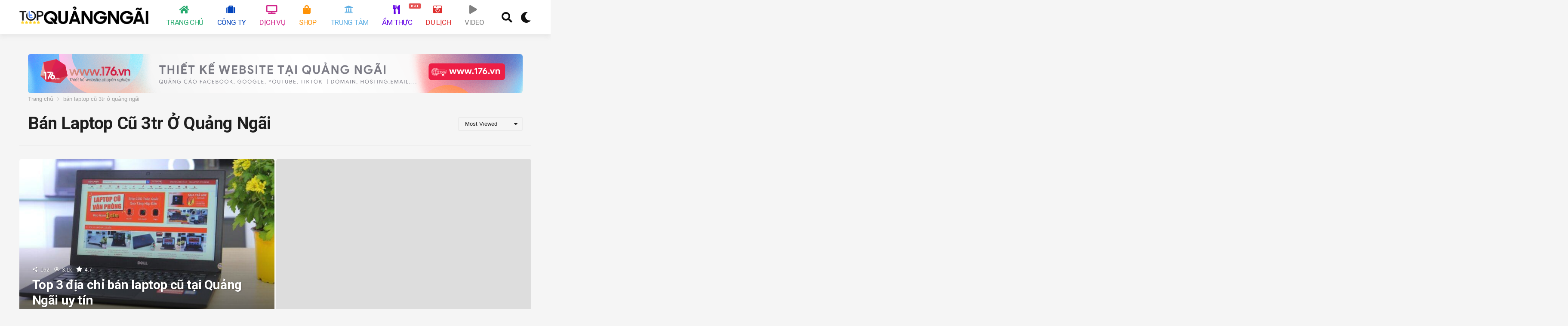

--- FILE ---
content_type: text/html; charset=UTF-8
request_url: https://topquangngai.vn/tag/ban-laptop-cu-3tr-o-quang-ngai/?order=most_viewed
body_size: 65079
content:
<!DOCTYPE HTML>
<html lang="vi"
 xmlns:fb="http://ogp.me/ns/fb#" prefix="og: https://ogp.me/ns#">
	<head>
		<meta charset="UTF-8">
		<meta name="viewport" content="width=device-width, initial-scale=1.0, maximum-scale=1.0, user-scalable=no">
					<!-- Optimized with WP Meteor v3.4.16 - https://wordpress.org/plugins/wp-meteor/ --><script data-wpmeteor-nooptimize="true" >var _wpmeteor={"exclude":true,"gdpr":true,"rdelay":2000,"preload":true,"elementor-animations":true,"elementor-pp":true,"v":"3.4.16","rest_url":"https:\/\/topquangngai.vn\/wp-json\/"};(()=>{try{new MutationObserver(function(){}),new Promise(function(){}),Object.assign({},{}),document.fonts.ready.then(function(){})}catch{s="wpmeteordisable=1",i=document.location.href,i.match(/[?&]wpmeteordisable/)||(o="",i.indexOf("?")==-1?i.indexOf("#")==-1?o=i+"?"+s:o=i.replace("#","?"+s+"#"):i.indexOf("#")==-1?o=i+"&"+s:o=i.replace("#","&"+s+"#"),document.location.href=o)}var s,i,o;})();

</script><script data-wpmeteor-nooptimize="true" >(()=>{var v="addEventListener",ue="removeEventListener",p="getAttribute",L="setAttribute",pe="removeAttribute",N="hasAttribute",St="querySelector",F=St+"All",U="appendChild",Q="removeChild",fe="createElement",T="tagName",Ae="getOwnPropertyDescriptor",y="prototype",W="__lookupGetter__",Ee="__lookupSetter__",m="DOMContentLoaded",f="load",B="pageshow",me="error";var d=window,c=document,Te=c.documentElement;var $=console.error;var Ke=!0,X=class{constructor(){this.known=[]}init(){let t,n,s=(r,a)=>{if(Ke&&r&&r.fn&&!r.__wpmeteor){let o=function(i){return i===r?this:(c[v](m,l=>{i.call(c,r,l,"jQueryMock")}),this)};this.known.push([r,r.fn.ready,r.fn.init?.prototype?.ready]),r.fn.ready=o,r.fn.init?.prototype?.ready&&(r.fn.init.prototype.ready=o),r.__wpmeteor=!0}return r};window.jQuery||window.$,Object.defineProperty(window,"jQuery",{get(){return t},set(r){t=s(r,"jQuery")},configurable:!0}),Object.defineProperty(window,"$",{get(){return n},set(r){n=s(r,"$")},configurable:!0})}unmock(){this.known.forEach(([t,n,s])=>{t.fn.ready=n,t.fn.init?.prototype?.ready&&s&&(t.fn.init.prototype.ready=s)}),Ke=!1}};var ge="fpo:first-interaction",he="fpo:replay-captured-events";var Je="fpo:element-loaded",Se="fpo:images-loaded",M="fpo:the-end";var Z="click",V=window,Qe=V.addEventListener.bind(V),Xe=V.removeEventListener.bind(V),Ge="removeAttribute",ve="getAttribute",Gt="setAttribute",Ne=["touchstart","touchmove","touchend","touchcancel","keydown","wheel"],Ze=["mouseover","mouseout",Z],Nt=["touchstart","touchend","touchcancel","mouseover","mouseout",Z],R="data-wpmeteor-";var Ue="dispatchEvent",je=e=>{let t=new MouseEvent(Z,{view:e.view,bubbles:!0,cancelable:!0});return Object.defineProperty(t,"target",{writable:!1,value:e.target}),t},Be=class{static capture(){let t=!1,[,n,s]=`${window.Promise}`.split(/[\s[(){]+/s);if(V["__"+s+n])return;let r=[],a=o=>{if(o.target&&Ue in o.target){if(!o.isTrusted)return;if(o.cancelable&&!Ne.includes(o.type))try{o.preventDefault()}catch{}o.stopImmediatePropagation(),o.type===Z?r.push(je(o)):Nt.includes(o.type)&&r.push(o),o.target[Gt](R+o.type,!0),t||(t=!0,V[Ue](new CustomEvent(ge)))}};V.addEventListener(he,()=>{Ze.forEach(l=>Xe(l,a,{passive:!1,capture:!0})),Ne.forEach(l=>Xe(l,a,{passive:!0,capture:!0}));let o;for(;o=r.shift();){var i=o.target;i[ve](R+"touchstart")&&i[ve](R+"touchend")&&!i[ve](R+Z)?(i[ve](R+"touchmove")||r.push(je(o)),i[Ge](R+"touchstart"),i[Ge](R+"touchend")):i[Ge](R+o.type),i[Ue](o)}}),Ze.forEach(o=>Qe(o,a,{passive:!1,capture:!0})),Ne.forEach(o=>Qe(o,a,{passive:!0,capture:!0}))}};var et=Be;var j=class{constructor(){this.l=[]}emit(t,n=null){this.l[t]&&this.l[t].forEach(s=>s(n))}on(t,n){this.l[t]||=[],this.l[t].push(n)}off(t,n){this.l[t]=(this.l[t]||[]).filter(s=>s!==n)}};var D=new j;var ye=c[fe]("span");ye[L]("id","elementor-device-mode");ye[L]("class","elementor-screen-only");var Ut=!1,tt=()=>(Ut||c.body[U](ye),getComputedStyle(ye,":after").content.replace(/"/g,""));var rt=e=>e[p]("class")||"",nt=(e,t)=>e[L]("class",t),st=()=>{d[v](f,function(){let e=tt(),t=Math.max(Te.clientWidth||0,d.innerWidth||0),n=Math.max(Te.clientHeight||0,d.innerHeight||0),s=["_animation_"+e,"animation_"+e,"_animation","_animation","animation"];Array.from(c[F](".elementor-invisible")).forEach(r=>{let a=r.getBoundingClientRect();if(a.top+d.scrollY<=n&&a.left+d.scrollX<t)try{let i=JSON.parse(r[p]("data-settings"));if(i.trigger_source)return;let l=i._animation_delay||i.animation_delay||0,u,E;for(var o=0;o<s.length;o++)if(i[s[o]]){E=s[o],u=i[E];break}if(u){let q=rt(r),J=u==="none"?q:q+" animated "+u,At=setTimeout(()=>{nt(r,J.replace(/\belementor-invisible\b/,"")),s.forEach(Tt=>delete i[Tt]),r[L]("data-settings",JSON.stringify(i))},l);D.on("fi",()=>{clearTimeout(At),nt(r,rt(r).replace(new RegExp("\b"+u+"\b"),""))})}}catch(i){console.error(i)}})})};var ot="data-in-mega_smartmenus",it=()=>{let e=c[fe]("div");e.innerHTML='<span class="sub-arrow --wp-meteor"><i class="fa" aria-hidden="true"></i></span>';let t=e.firstChild,n=s=>{let r=[];for(;s=s.previousElementSibling;)r.push(s);return r};c[v](m,function(){Array.from(c[F](".pp-advanced-menu ul")).forEach(s=>{if(s[p](ot))return;(s[p]("class")||"").match(/\bmega-menu\b/)&&s[F]("ul").forEach(o=>{o[L](ot,!0)});let r=n(s),a=r.filter(o=>o).filter(o=>o[T]==="A").pop();if(a||(a=r.map(o=>Array.from(o[F]("a"))).filter(o=>o).flat().pop()),a){let o=t.cloneNode(!0);a[U](o),new MutationObserver(l=>{l.forEach(({addedNodes:u})=>{u.forEach(E=>{if(E.nodeType===1&&E[T]==="SPAN")try{a[Q](o)}catch{}})})}).observe(a,{childList:!0})}})})};var w="readystatechange",A="message";var Y="SCRIPT",g="data-wpmeteor-",b=Object.defineProperty,Ve=Object.defineProperties,P="javascript/blocked",Pe=/^\s*(application|text)\/javascript|module\s*$/i,mt="requestAnimationFrame",gt="requestIdleCallback",ie="setTimeout",Ie="__dynamic",I=d.constructor.name+"::",ce=c.constructor.name+"::",ht=function(e,t){t=t||d;for(var n=0;n<this.length;n++)e.call(t,this[n],n,this)};"NodeList"in d&&!NodeList[y].forEach&&(NodeList[y].forEach=ht);"HTMLCollection"in d&&!HTMLCollection[y].forEach&&(HTMLCollection[y].forEach=ht);_wpmeteor["elementor-animations"]&&st(),_wpmeteor["elementor-pp"]&&it();var _e=[],Le=[],ee=[],se=!1,k=[],h={},He=!1,Bt=0,H=c.visibilityState==="visible"?d[mt]:d[ie],vt=d[gt]||H;c[v]("visibilitychange",()=>{H=c.visibilityState==="visible"?d[mt]:d[ie],vt=d[gt]||H});var C=d[ie],De,z=["src","type"],x=Object,te="definePropert";x[te+"y"]=(e,t,n)=>{if(e===d&&["jQuery","onload"].indexOf(t)>=0||(e===c||e===c.body)&&["readyState","write","writeln","on"+w].indexOf(t)>=0)return["on"+w,"on"+f].indexOf(t)&&n.set&&(h["on"+w]=h["on"+w]||[],h["on"+w].push(n.set)),e;if(e instanceof HTMLScriptElement&&z.indexOf(t)>=0){if(!e[t+"__def"]){let s=x[Ae](e,t);b(e,t,{set(r){return e[t+"__set"]?e[t+"__set"].call(e,r):s.set.call(e,r)},get(){return e[t+"__get"]?e[t+"__get"].call(e):s.get.call(e)}}),e[t+"__def"]=!0}return n.get&&(e[t+"__get"]=n.get),n.set&&(e[t+"__set"]=n.set),e}return b(e,t,n)};x[te+"ies"]=(e,t)=>{for(let n in t)x[te+"y"](e,n,t[n]);for(let n of x.getOwnPropertySymbols(t))x[te+"y"](e,n,t[n]);return e};var qe=EventTarget[y][v],yt=EventTarget[y][ue],ae=qe.bind(c),Ct=yt.bind(c),G=qe.bind(d),_t=yt.bind(d),Lt=Document[y].createElement,le=Lt.bind(c),de=c.__proto__[W]("readyState").bind(c),ct="loading";b(c,"readyState",{get(){return ct},set(e){return ct=e}});var at=e=>k.filter(([t,,n],s)=>{if(!(e.indexOf(t.type)<0)){n||(n=t.target);try{let r=n.constructor.name+"::"+t.type;for(let a=0;a<h[r].length;a++)if(h[r][a]){let o=r+"::"+s+"::"+a;if(!xe[o])return!0}}catch{}}}).length,oe,xe={},K=e=>{k.forEach(([t,n,s],r)=>{if(!(e.indexOf(t.type)<0)){s||(s=t.target);try{let a=s.constructor.name+"::"+t.type;if((h[a]||[]).length)for(let o=0;o<h[a].length;o++){let i=h[a][o];if(i){let l=a+"::"+r+"::"+o;if(!xe[l]){xe[l]=!0,c.readyState=n,oe=a;try{Bt++,!i[y]||i[y].constructor===i?i.bind(s)(t):i(t)}catch(u){$(u,i)}oe=null}}}}catch(a){$(a)}}})};ae(m,e=>{k.push([new e.constructor(m,e),de(),c])});ae(w,e=>{k.push([new e.constructor(w,e),de(),c])});G(m,e=>{k.push([new e.constructor(m,e),de(),d])});G(f,e=>{He=!0,k.push([new e.constructor(f,e),de(),d]),O||K([m,w,A,f,B])});G(B,e=>{k.push([new e.constructor(B,e),de(),d]),O||K([m,w,A,f,B])});var wt=e=>{k.push([e,c.readyState,d])},Ot=d[W]("onmessage"),Rt=d[Ee]("onmessage"),Pt=()=>{_t(A,wt),(h[I+"message"]||[]).forEach(e=>{G(A,e)}),b(d,"onmessage",{get:Ot,set:Rt})};G(A,wt);var Dt=new X;Dt.init();var Fe=()=>{!O&&!se&&(O=!0,c.readyState="loading",H($e),H(S)),He||G(f,()=>{Fe()})};G(ge,()=>{Fe()});D.on(Se,()=>{Fe()});_wpmeteor.rdelay>=0&&et.capture();var re=[-1],Ce=e=>{re=re.filter(t=>t!==e.target),re.length||C(D.emit.bind(D,M))};var O=!1,S=()=>{let e=_e.shift();if(e)e[p](g+"src")?e[N]("async")||e[Ie]?(e.isConnected&&(re.push(e),setTimeout(Ce,1e3,{target:e})),Oe(e,Ce),C(S)):Oe(e,C.bind(null,S)):(e.origtype==P&&Oe(e),C(S));else if(Le.length)_e.push(...Le),Le.length=0,C(S);else if(at([m,w,A]))K([m,w,A]),C(S);else if(He)if(at([f,B,A]))K([f,B,A]),C(S);else if(re.length>1)vt(S);else if(ee.length)_e.push(...ee),ee.length=0,C(S);else{if(d.RocketLazyLoadScripts)try{RocketLazyLoadScripts.run()}catch(t){$(t)}c.readyState="complete",Pt(),Dt.unmock(),O=!1,se=!0,d[ie](()=>Ce({target:-1}))}else O=!1},xt=e=>{let t=le(Y),n=e.attributes;for(var s=n.length-1;s>=0;s--)n[s].name.startsWith(g)||t[L](n[s].name,n[s].value);let r=e[p](g+"type");r?t.type=r:t.type="text/javascript",(e.textContent||"").match(/^\s*class RocketLazyLoadScripts/)?t.textContent=e.textContent.replace(/^\s*class\s*RocketLazyLoadScripts/,"window.RocketLazyLoadScripts=class").replace("RocketLazyLoadScripts.run();",""):t.textContent=e.textContent;for(let a of["onload","onerror","onreadystatechange"])e[a]&&(t[a]=e[a]);return t},Oe=(e,t)=>{let n=e[p](g+"src");if(n){let s=qe.bind(e);e.isConnected&&t&&(s(f,t),s(me,t)),e.origtype=e[p](g+"type")||"text/javascript",e.origsrc=n,(!e.isConnected||e[N]("nomodule")||e.type&&!Pe.test(e.type))&&t&&t(new Event(f,{target:e}))}else e.origtype===P?(e.origtype=e[p](g+"type")||"text/javascript",e[pe]("integrity"),e.textContent=e.textContent+`
`):t&&t(new Event(f,{target:e}))},We=(e,t)=>{let n=(h[e]||[]).indexOf(t);if(n>=0)return h[e][n]=void 0,!0},lt=(e,t,...n)=>{if("HTMLDocument::"+m==oe&&e===m&&!t.toString().match(/jQueryMock/)){D.on(M,c[v].bind(c,e,t,...n));return}if(t&&(e===m||e===w)){let s=ce+e;h[s]=h[s]||[],h[s].push(t),se&&K([e]);return}return ae(e,t,...n)},dt=(e,t,...n)=>{if(e===m){let s=ce+e;We(s,t)}return Ct(e,t,...n)};Ve(c,{[v]:{get(){return lt},set(){return lt}},[ue]:{get(){return dt},set(){return dt}}});var ne=c.createDocumentFragment(),$e=()=>{ne.hasChildNodes()&&(c.head[U](ne),ne=c.createDocumentFragment())},ut={},we=e=>{if(e)try{let t=new URL(e,c.location.href),n=t.origin;if(n&&!ut[n]&&c.location.host!==t.host){let s=le("link");s.rel="preconnect",s.href=n,ne[U](s),ut[n]=!0,O&&H($e)}}catch{}},be={},kt=(e,t,n,s)=>{let r=le("link");r.rel=t?"modulepre"+f:"pre"+f,r.as="script",n&&r[L]("crossorigin",n),s&&r[L]("integrity",s);try{e=new URL(e,c.location.href).href}catch{}r.href=e,ne[U](r),be[e]=!0,O&&H($e)},ke=function(...e){let t=le(...e);if(!e||e[0].toUpperCase()!==Y||!O)return t;let n=t[L].bind(t),s=t[p].bind(t),r=t[pe].bind(t),a=t[N].bind(t),o=t[W]("attributes").bind(t);return z.forEach(i=>{let l=t[W](i).bind(t),u=t[Ee](i).bind(t);x[te+"y"](t,i,{set(E){return i==="type"&&E&&!Pe.test(E)?n(i,E):((i==="src"&&E||i==="type"&&E&&t.origsrc)&&n("type",P),E?n(g+i,E):r(g+i))},get(){let E=t[p](g+i);if(i==="src")try{return new URL(E,c.location.href).href}catch{}return E}}),b(t,"orig"+i,{set(E){return u(E)},get(){return l()}})}),t[L]=function(i,l){if(z.includes(i))return i==="type"&&l&&!Pe.test(l)?n(i,l):((i==="src"&&l||i==="type"&&l&&t.origsrc)&&n("type",P),l?n(g+i,l):r(g+i));n(i,l)},t[p]=function(i){let l=z.indexOf(i)>=0?s(g+i):s(i);if(i==="src")try{return new URL(l,c.location.href).href}catch{}return l},t[N]=function(i){return z.indexOf(i)>=0?a(g+i):a(i)},b(t,"attributes",{get(){return[...o()].filter(l=>l.name!=="type").map(l=>({name:l.name.match(new RegExp(g))?l.name.replace(g,""):l.name,value:l.value}))}}),t[Ie]=!0,t};Object.defineProperty(Document[y],"createElement",{set(e){e!==ke&&(De=e)},get(){return De||ke}});var Re=new Set,ze=new MutationObserver(e=>{e.forEach(({removedNodes:t,addedNodes:n,target:s})=>{t.forEach(r=>{r.nodeType===1&&Y===r[T]&&"origtype"in r&&Re.delete(r)}),n.forEach(r=>{if(r.nodeType===1)if(Y===r[T]){if("origtype"in r){if(r.origtype!==P)return}else if(r[p]("type")!==P)return;"origtype"in r||z.forEach(o=>{let i=r[W](o).bind(r),l=r[Ee](o).bind(r);b(r,"orig"+o,{set(u){return l(u)},get(){return i()}})});let a=r[p](g+"src");if(Re.has(r)&&$("Inserted twice",r),r.parentNode){Re.add(r);let o=r[p](g+"type");(a||"").match(/\/gtm.js\?/)||r[N]("async")||r[Ie]?(ee.push(r),we(a)):r[N]("defer")||o==="module"?(Le.push(r),we(a)):(a&&!r[N]("nomodule")&&!be[a]&&kt(a,o==="module",r[N]("crossorigin")&&r[p]("crossorigin"),r[p]("integrity")),_e.push(r))}else r[v](f,o=>o.target.parentNode[Q](o.target)),r[v](me,o=>o.target.parentNode[Q](o.target)),s[U](r)}else r[T]==="LINK"&&r[p]("as")==="script"&&(be[r[p]("href")]=!0)})})}),bt={childList:!0,subtree:!0};ze.observe(c.documentElement,bt);var Mt=HTMLElement[y].attachShadow;HTMLElement[y].attachShadow=function(e){let t=Mt.call(this,e);return e.mode==="open"&&ze.observe(t,bt),t};(()=>{let e=x[Ae](HTMLIFrameElement[y],"src");b(HTMLIFrameElement[y],"src",{get(){return this.dataset.fpoSrc?this.dataset.fpoSrc:e.get.call(this)},set(t){delete this.dataset.fpoSrc,e.set.call(this,t)}})})();D.on(M,()=>{(!De||De===ke)&&(Document[y].createElement=Lt,ze.disconnect()),dispatchEvent(new CustomEvent(he)),dispatchEvent(new CustomEvent(M))});var Me=e=>{let t,n;!c.currentScript||!c.currentScript.parentNode?(t=c.body,n=t.lastChild):(n=c.currentScript,t=n.parentNode);try{let s=le("div");s.innerHTML=e,Array.from(s.childNodes).forEach(r=>{r.nodeName===Y?t.insertBefore(xt(r),n):t.insertBefore(r,n)})}catch(s){$(s)}},pt=e=>Me(e+`
`);Ve(c,{write:{get(){return Me},set(e){return Me=e}},writeln:{get(){return pt},set(e){return pt=e}}});var ft=(e,t,...n)=>{if(I+m==oe&&e===m&&!t.toString().match(/jQueryMock/)){D.on(M,d[v].bind(d,e,t,...n));return}if(I+f==oe&&e===f){D.on(M,d[v].bind(d,e,t,...n));return}if(t&&(e===f||e===B||e===m||e===A&&!se)){let s=e===m?ce+e:I+e;h[s]=h[s]||[],h[s].push(t),se&&K([e]);return}return G(e,t,...n)},Et=(e,t,...n)=>{if(e===f||e===m||e===B){let s=e===m?ce+e:I+e;We(s,t)}return _t(e,t,...n)};Ve(d,{[v]:{get(){return ft},set(){return ft}},[ue]:{get(){return Et},set(){return Et}}});var Ye=e=>{let t;return{get(){return t},set(n){return t&&We(e,n),h[e]=h[e]||[],h[e].push(n),t=n}}};G(Je,e=>{let{target:t,event:n}=e.detail,s=t===d?c.body:t,r=s[p](g+"on"+n.type);s[pe](g+"on"+n.type);try{let a=new Function("event",r);t===d?d[v](f,a.bind(t,n)):a.call(t,n)}catch(a){console.err(a)}});{let e=Ye(I+f);b(d,"onload",e),ae(m,()=>{b(c.body,"onload",e)})}b(c,"onreadystatechange",Ye(ce+w));b(d,"onmessage",Ye(I+A));(()=>{let e=d.innerHeight,t=d.innerWidth,n=r=>{let o={"4g":1250,"3g":2500,"2g":2500}[(navigator.connection||{}).effectiveType]||0,i=r.getBoundingClientRect(),l={top:-1*e-o,left:-1*t-o,bottom:e+o,right:t+o};return!(i.left>=l.right||i.right<=l.left||i.top>=l.bottom||i.bottom<=l.top)},s=(r=!0)=>{let a=1,o=-1,i={},l=()=>{o++,--a||d[ie](D.emit.bind(D,Se),_wpmeteor.rdelay)};Array.from(c.getElementsByTagName("*")).forEach(u=>{let E,q,J;if(u[T]==="IMG"){let _=u.currentSrc||u.src;_&&!i[_]&&!_.match(/^data:/i)&&((u.loading||"").toLowerCase()!=="lazy"||n(u))&&(E=_)}else if(u[T]===Y)we(u[p](g+"src"));else if(u[T]==="LINK"&&u[p]("as")==="script"&&["pre"+f,"modulepre"+f].indexOf(u[p]("rel"))>=0)be[u[p]("href")]=!0;else if((q=d.getComputedStyle(u))&&(J=(q.backgroundImage||"").match(/^url\s*\((.*?)\)/i))&&(J||[]).length){let _=J[0].slice(4,-1).replace(/"/g,"");!i[_]&&!_.match(/^data:/i)&&(E=_)}if(E){i[E]=!0;let _=new Image;r&&(a++,_[v](f,l),_[v](me,l)),_.src=E}}),c.fonts.ready.then(()=>{l()})};_wpmeteor.rdelay===0?ae(m,s):G(f,s)})();})();
//1.0.42

</script><script  type="javascript/blocked" data-wpmeteor-type="text/javascript" >
		(function( $ ) {

			var themeModeStylesheetURL = 'https://topquangngai.vn/wp-content/themes/topquangngai/css/night-mode.min.css';
			var getCookie = function( cname ) {
				var name = cname + "=";
				var decodedCookie = decodeURIComponent( document.cookie );
				var ca = decodedCookie.split( ';' );
				for ( var i = 0; i < ca.length; i++ ) {
					var c = ca[i];
					while ( c.charAt( 0 ) == ' ' ) {
						c = c.substring( 1 );
					}
					if ( c.indexOf( name ) == 0 ) {
						return c.substring( name.length, c.length );
					}
				}
				return "";
			};
			var setCookie = function( cname, cvalue, exdays ) {
				var d = new Date();
				d.setTime( d.getTime() + (exdays * 24 * 60 * 60 * 1000) );
				var expires = "expires=" + d.toUTCString();
				document.cookie = cname + "=" + cvalue + ";" + expires + ";path=/";
			};
			var delete_cookie = function( cname ) {
				setCookie( cname, null, 0 );
			};
			var appendThemeModeLink = function() {
				var link = document.createElement( 'link' );
				var targetNode = document.getElementById( 'boombox-primary-style-inline-css' );
				link.rel = 'stylesheet';
				link.id = 'boombox-theme-mode-css';
				link.href = themeModeStylesheetURL;
				link.media = 'all';

				targetNode.parentNode.insertBefore( link, targetNode.nextSibling );
			};

			document.addEventListener( 'DOMContentLoaded', function() {
				var switchers = document.querySelectorAll( '.bb-mode-switcher .bb-mode-toggle' );

				for ( var i = 0; i < switchers.length; i++ ) {
					switchers[i].addEventListener( 'click', function(e) {
					    e.preventDefault();
						var stylesheet = document.getElementById( 'boombox-theme-mode-css' );
						if ( !!getCookie( 'boombox-theme-mode' ) ) {
							if ( stylesheet ) {
								stylesheet.setAttribute( 'disabled', 'disabled' );
							}
                            document.body.classList.remove("boombox-mode-on");
							delete_cookie( 'boombox-theme-mode' );
						} else {
							if ( stylesheet ) {
								stylesheet.removeAttribute( 'disabled' );
							} else {
								appendThemeModeLink();
							}
                            document.body.classList.add("boombox-mode-on");
							setCookie( 'boombox-theme-mode', 1, 365 );
						}
					} );
				}

                if ( !!getCookie( 'boombox-theme-mode' ) ) {
                    document.body.classList.add("boombox-mode-on");
                }
			} );

			if ( !!getCookie( 'boombox-theme-mode' ) ) {

				var appendInterval = setInterval( function() {
					if ( document.getElementById( 'boombox-primary-style-inline-css' ) ) {
						clearInterval( appendInterval );
						appendThemeModeLink();
					}
				}, 25 );
			}

		})();
	</script>
<!-- Tối ưu hóa công cụ tìm kiếm bởi Rank Math PRO - https://rankmath.com/ -->
<title>bán laptop cũ 3tr ở quảng ngãi - Top Quảng Ngãi</title>
<meta name="robots" content="follow, index, max-snippet:-1, max-video-preview:-1, max-image-preview:large"/>
<link rel="canonical" href="https://topquangngai.vn/tag/ban-laptop-cu-3tr-o-quang-ngai/" />
<meta property="og:locale" content="vi_VN" />
<meta property="og:type" content="article" />
<meta property="og:title" content="bán laptop cũ 3tr ở quảng ngãi - Top Quảng Ngãi" />
<meta property="og:url" content="https://topquangngai.vn/tag/ban-laptop-cu-3tr-o-quang-ngai/" />
<meta property="og:site_name" content="Top Quảng Ngãi" />
<meta name="twitter:card" content="summary_large_image" />
<meta name="twitter:title" content="bán laptop cũ 3tr ở quảng ngãi - Top Quảng Ngãi" />
<meta name="twitter:label1" content="Mục" />
<meta name="twitter:data1" content="1" />
<script type="application/ld+json" class="rank-math-schema-pro">{"@context":"https://schema.org","@graph":[{"@type":"Place","@id":"https://topquangngai.vn/#place","geo":{"@type":"GeoCoordinates","latitude":"15.3427062","longitude":"108.0102733"},"hasMap":"https://www.google.com/maps/search/?api=1&amp;query=15.3427062,108.0102733","address":{"@type":"PostalAddress","streetAddress":"88 H\u00e0 Huy T\u1eadp","addressLocality":"Ngh\u0129a Ch\u00e1nh Nam","addressRegion":"Qu\u1ea3ng Ng\u00e3i","postalCode":"570000","addressCountry":"Vi\u1ec7t Nam"}},{"@type":"Organization","@id":"https://topquangngai.vn/#organization","name":"Top Qu\u1ea3ng Ng\u00e3i","url":"https://topquangngai.vn","email":"info@topquangngai.vn","address":{"@type":"PostalAddress","streetAddress":"88 H\u00e0 Huy T\u1eadp","addressLocality":"Ngh\u0129a Ch\u00e1nh Nam","addressRegion":"Qu\u1ea3ng Ng\u00e3i","postalCode":"570000","addressCountry":"Vi\u1ec7t Nam"},"logo":{"@type":"ImageObject","@id":"https://topquangngai.vn/#logo","url":"https://topquangngai.vn/wp-content/uploads/2020/12/logo-v2-1.png","contentUrl":"https://topquangngai.vn/wp-content/uploads/2020/12/logo-v2-1.png","caption":"Top Qu\u1ea3ng Ng\u00e3i","inLanguage":"vi","width":"663","height":"91"},"contactPoint":[{"@type":"ContactPoint","telephone":"+84822222176","contactType":"customer support"}],"location":{"@id":"https://topquangngai.vn/#place"}},{"@type":"WebSite","@id":"https://topquangngai.vn/#website","url":"https://topquangngai.vn","name":"Top Qu\u1ea3ng Ng\u00e3i","publisher":{"@id":"https://topquangngai.vn/#organization"},"inLanguage":"vi"},{"@type":"CollectionPage","@id":"https://topquangngai.vn/tag/ban-laptop-cu-3tr-o-quang-ngai/#webpage","url":"https://topquangngai.vn/tag/ban-laptop-cu-3tr-o-quang-ngai/","name":"b\u00e1n laptop c\u0169 3tr \u1edf qu\u1ea3ng ng\u00e3i - Top Qu\u1ea3ng Ng\u00e3i","isPartOf":{"@id":"https://topquangngai.vn/#website"},"inLanguage":"vi"}]}</script>
<!-- /Plugin SEO WordPress Rank Math -->

<link rel='dns-prefetch' href='//fonts.googleapis.com' />
<link href='https://fonts.gstatic.com' crossorigin rel='preconnect' />
<link rel="alternate" type="application/rss+xml" title="Dòng thông tin Top Quảng Ngãi &raquo;" href="https://topquangngai.vn/feed/" />
<link rel="alternate" type="application/rss+xml" title="Top Quảng Ngãi &raquo; Dòng bình luận" href="https://topquangngai.vn/comments/feed/" />
<link rel="alternate" type="application/rss+xml" title="Dòng thông tin cho Thẻ Top Quảng Ngãi &raquo; bán laptop cũ 3tr ở quảng ngãi" href="https://topquangngai.vn/tag/ban-laptop-cu-3tr-o-quang-ngai/feed/" />
<style id='wp-img-auto-sizes-contain-inline-css' type='text/css'>
img:is([sizes=auto i],[sizes^="auto," i]){contain-intrinsic-size:3000px 1500px}
/*# sourceURL=wp-img-auto-sizes-contain-inline-css */
</style>
<style id='wp-emoji-styles-inline-css' type='text/css'>

	img.wp-smiley, img.emoji {
		display: inline !important;
		border: none !important;
		box-shadow: none !important;
		height: 1em !important;
		width: 1em !important;
		margin: 0 0.07em !important;
		vertical-align: -0.1em !important;
		background: none !important;
		padding: 0 !important;
	}
/*# sourceURL=wp-emoji-styles-inline-css */
</style>
<style id='wp-block-library-inline-css' type='text/css'>
:root{--wp-block-synced-color:#7a00df;--wp-block-synced-color--rgb:122,0,223;--wp-bound-block-color:var(--wp-block-synced-color);--wp-editor-canvas-background:#ddd;--wp-admin-theme-color:#007cba;--wp-admin-theme-color--rgb:0,124,186;--wp-admin-theme-color-darker-10:#006ba1;--wp-admin-theme-color-darker-10--rgb:0,107,160.5;--wp-admin-theme-color-darker-20:#005a87;--wp-admin-theme-color-darker-20--rgb:0,90,135;--wp-admin-border-width-focus:2px}@media (min-resolution:192dpi){:root{--wp-admin-border-width-focus:1.5px}}.wp-element-button{cursor:pointer}:root .has-very-light-gray-background-color{background-color:#eee}:root .has-very-dark-gray-background-color{background-color:#313131}:root .has-very-light-gray-color{color:#eee}:root .has-very-dark-gray-color{color:#313131}:root .has-vivid-green-cyan-to-vivid-cyan-blue-gradient-background{background:linear-gradient(135deg,#00d084,#0693e3)}:root .has-purple-crush-gradient-background{background:linear-gradient(135deg,#34e2e4,#4721fb 50%,#ab1dfe)}:root .has-hazy-dawn-gradient-background{background:linear-gradient(135deg,#faaca8,#dad0ec)}:root .has-subdued-olive-gradient-background{background:linear-gradient(135deg,#fafae1,#67a671)}:root .has-atomic-cream-gradient-background{background:linear-gradient(135deg,#fdd79a,#004a59)}:root .has-nightshade-gradient-background{background:linear-gradient(135deg,#330968,#31cdcf)}:root .has-midnight-gradient-background{background:linear-gradient(135deg,#020381,#2874fc)}:root{--wp--preset--font-size--normal:16px;--wp--preset--font-size--huge:42px}.has-regular-font-size{font-size:1em}.has-larger-font-size{font-size:2.625em}.has-normal-font-size{font-size:var(--wp--preset--font-size--normal)}.has-huge-font-size{font-size:var(--wp--preset--font-size--huge)}.has-text-align-center{text-align:center}.has-text-align-left{text-align:left}.has-text-align-right{text-align:right}.has-fit-text{white-space:nowrap!important}#end-resizable-editor-section{display:none}.aligncenter{clear:both}.items-justified-left{justify-content:flex-start}.items-justified-center{justify-content:center}.items-justified-right{justify-content:flex-end}.items-justified-space-between{justify-content:space-between}.screen-reader-text{border:0;clip-path:inset(50%);height:1px;margin:-1px;overflow:hidden;padding:0;position:absolute;width:1px;word-wrap:normal!important}.screen-reader-text:focus{background-color:#ddd;clip-path:none;color:#444;display:block;font-size:1em;height:auto;left:5px;line-height:normal;padding:15px 23px 14px;text-decoration:none;top:5px;width:auto;z-index:100000}html :where(.has-border-color){border-style:solid}html :where([style*=border-top-color]){border-top-style:solid}html :where([style*=border-right-color]){border-right-style:solid}html :where([style*=border-bottom-color]){border-bottom-style:solid}html :where([style*=border-left-color]){border-left-style:solid}html :where([style*=border-width]){border-style:solid}html :where([style*=border-top-width]){border-top-style:solid}html :where([style*=border-right-width]){border-right-style:solid}html :where([style*=border-bottom-width]){border-bottom-style:solid}html :where([style*=border-left-width]){border-left-style:solid}html :where(img[class*=wp-image-]){height:auto;max-width:100%}:where(figure){margin:0 0 1em}html :where(.is-position-sticky){--wp-admin--admin-bar--position-offset:var(--wp-admin--admin-bar--height,0px)}@media screen and (max-width:600px){html :where(.is-position-sticky){--wp-admin--admin-bar--position-offset:0px}}

/*# sourceURL=wp-block-library-inline-css */
</style><style id='global-styles-inline-css' type='text/css'>
:root{--wp--preset--aspect-ratio--square: 1;--wp--preset--aspect-ratio--4-3: 4/3;--wp--preset--aspect-ratio--3-4: 3/4;--wp--preset--aspect-ratio--3-2: 3/2;--wp--preset--aspect-ratio--2-3: 2/3;--wp--preset--aspect-ratio--16-9: 16/9;--wp--preset--aspect-ratio--9-16: 9/16;--wp--preset--color--black: #000000;--wp--preset--color--cyan-bluish-gray: #abb8c3;--wp--preset--color--white: #ffffff;--wp--preset--color--pale-pink: #f78da7;--wp--preset--color--vivid-red: #cf2e2e;--wp--preset--color--luminous-vivid-orange: #ff6900;--wp--preset--color--luminous-vivid-amber: #fcb900;--wp--preset--color--light-green-cyan: #7bdcb5;--wp--preset--color--vivid-green-cyan: #00d084;--wp--preset--color--pale-cyan-blue: #8ed1fc;--wp--preset--color--vivid-cyan-blue: #0693e3;--wp--preset--color--vivid-purple: #9b51e0;--wp--preset--gradient--vivid-cyan-blue-to-vivid-purple: linear-gradient(135deg,rgb(6,147,227) 0%,rgb(155,81,224) 100%);--wp--preset--gradient--light-green-cyan-to-vivid-green-cyan: linear-gradient(135deg,rgb(122,220,180) 0%,rgb(0,208,130) 100%);--wp--preset--gradient--luminous-vivid-amber-to-luminous-vivid-orange: linear-gradient(135deg,rgb(252,185,0) 0%,rgb(255,105,0) 100%);--wp--preset--gradient--luminous-vivid-orange-to-vivid-red: linear-gradient(135deg,rgb(255,105,0) 0%,rgb(207,46,46) 100%);--wp--preset--gradient--very-light-gray-to-cyan-bluish-gray: linear-gradient(135deg,rgb(238,238,238) 0%,rgb(169,184,195) 100%);--wp--preset--gradient--cool-to-warm-spectrum: linear-gradient(135deg,rgb(74,234,220) 0%,rgb(151,120,209) 20%,rgb(207,42,186) 40%,rgb(238,44,130) 60%,rgb(251,105,98) 80%,rgb(254,248,76) 100%);--wp--preset--gradient--blush-light-purple: linear-gradient(135deg,rgb(255,206,236) 0%,rgb(152,150,240) 100%);--wp--preset--gradient--blush-bordeaux: linear-gradient(135deg,rgb(254,205,165) 0%,rgb(254,45,45) 50%,rgb(107,0,62) 100%);--wp--preset--gradient--luminous-dusk: linear-gradient(135deg,rgb(255,203,112) 0%,rgb(199,81,192) 50%,rgb(65,88,208) 100%);--wp--preset--gradient--pale-ocean: linear-gradient(135deg,rgb(255,245,203) 0%,rgb(182,227,212) 50%,rgb(51,167,181) 100%);--wp--preset--gradient--electric-grass: linear-gradient(135deg,rgb(202,248,128) 0%,rgb(113,206,126) 100%);--wp--preset--gradient--midnight: linear-gradient(135deg,rgb(2,3,129) 0%,rgb(40,116,252) 100%);--wp--preset--font-size--small: 13px;--wp--preset--font-size--medium: 20px;--wp--preset--font-size--large: 36px;--wp--preset--font-size--x-large: 42px;--wp--preset--spacing--20: 0.44rem;--wp--preset--spacing--30: 0.67rem;--wp--preset--spacing--40: 1rem;--wp--preset--spacing--50: 1.5rem;--wp--preset--spacing--60: 2.25rem;--wp--preset--spacing--70: 3.38rem;--wp--preset--spacing--80: 5.06rem;--wp--preset--shadow--natural: 6px 6px 9px rgba(0, 0, 0, 0.2);--wp--preset--shadow--deep: 12px 12px 50px rgba(0, 0, 0, 0.4);--wp--preset--shadow--sharp: 6px 6px 0px rgba(0, 0, 0, 0.2);--wp--preset--shadow--outlined: 6px 6px 0px -3px rgb(255, 255, 255), 6px 6px rgb(0, 0, 0);--wp--preset--shadow--crisp: 6px 6px 0px rgb(0, 0, 0);}:where(.is-layout-flex){gap: 0.5em;}:where(.is-layout-grid){gap: 0.5em;}body .is-layout-flex{display: flex;}.is-layout-flex{flex-wrap: wrap;align-items: center;}.is-layout-flex > :is(*, div){margin: 0;}body .is-layout-grid{display: grid;}.is-layout-grid > :is(*, div){margin: 0;}:where(.wp-block-columns.is-layout-flex){gap: 2em;}:where(.wp-block-columns.is-layout-grid){gap: 2em;}:where(.wp-block-post-template.is-layout-flex){gap: 1.25em;}:where(.wp-block-post-template.is-layout-grid){gap: 1.25em;}.has-black-color{color: var(--wp--preset--color--black) !important;}.has-cyan-bluish-gray-color{color: var(--wp--preset--color--cyan-bluish-gray) !important;}.has-white-color{color: var(--wp--preset--color--white) !important;}.has-pale-pink-color{color: var(--wp--preset--color--pale-pink) !important;}.has-vivid-red-color{color: var(--wp--preset--color--vivid-red) !important;}.has-luminous-vivid-orange-color{color: var(--wp--preset--color--luminous-vivid-orange) !important;}.has-luminous-vivid-amber-color{color: var(--wp--preset--color--luminous-vivid-amber) !important;}.has-light-green-cyan-color{color: var(--wp--preset--color--light-green-cyan) !important;}.has-vivid-green-cyan-color{color: var(--wp--preset--color--vivid-green-cyan) !important;}.has-pale-cyan-blue-color{color: var(--wp--preset--color--pale-cyan-blue) !important;}.has-vivid-cyan-blue-color{color: var(--wp--preset--color--vivid-cyan-blue) !important;}.has-vivid-purple-color{color: var(--wp--preset--color--vivid-purple) !important;}.has-black-background-color{background-color: var(--wp--preset--color--black) !important;}.has-cyan-bluish-gray-background-color{background-color: var(--wp--preset--color--cyan-bluish-gray) !important;}.has-white-background-color{background-color: var(--wp--preset--color--white) !important;}.has-pale-pink-background-color{background-color: var(--wp--preset--color--pale-pink) !important;}.has-vivid-red-background-color{background-color: var(--wp--preset--color--vivid-red) !important;}.has-luminous-vivid-orange-background-color{background-color: var(--wp--preset--color--luminous-vivid-orange) !important;}.has-luminous-vivid-amber-background-color{background-color: var(--wp--preset--color--luminous-vivid-amber) !important;}.has-light-green-cyan-background-color{background-color: var(--wp--preset--color--light-green-cyan) !important;}.has-vivid-green-cyan-background-color{background-color: var(--wp--preset--color--vivid-green-cyan) !important;}.has-pale-cyan-blue-background-color{background-color: var(--wp--preset--color--pale-cyan-blue) !important;}.has-vivid-cyan-blue-background-color{background-color: var(--wp--preset--color--vivid-cyan-blue) !important;}.has-vivid-purple-background-color{background-color: var(--wp--preset--color--vivid-purple) !important;}.has-black-border-color{border-color: var(--wp--preset--color--black) !important;}.has-cyan-bluish-gray-border-color{border-color: var(--wp--preset--color--cyan-bluish-gray) !important;}.has-white-border-color{border-color: var(--wp--preset--color--white) !important;}.has-pale-pink-border-color{border-color: var(--wp--preset--color--pale-pink) !important;}.has-vivid-red-border-color{border-color: var(--wp--preset--color--vivid-red) !important;}.has-luminous-vivid-orange-border-color{border-color: var(--wp--preset--color--luminous-vivid-orange) !important;}.has-luminous-vivid-amber-border-color{border-color: var(--wp--preset--color--luminous-vivid-amber) !important;}.has-light-green-cyan-border-color{border-color: var(--wp--preset--color--light-green-cyan) !important;}.has-vivid-green-cyan-border-color{border-color: var(--wp--preset--color--vivid-green-cyan) !important;}.has-pale-cyan-blue-border-color{border-color: var(--wp--preset--color--pale-cyan-blue) !important;}.has-vivid-cyan-blue-border-color{border-color: var(--wp--preset--color--vivid-cyan-blue) !important;}.has-vivid-purple-border-color{border-color: var(--wp--preset--color--vivid-purple) !important;}.has-vivid-cyan-blue-to-vivid-purple-gradient-background{background: var(--wp--preset--gradient--vivid-cyan-blue-to-vivid-purple) !important;}.has-light-green-cyan-to-vivid-green-cyan-gradient-background{background: var(--wp--preset--gradient--light-green-cyan-to-vivid-green-cyan) !important;}.has-luminous-vivid-amber-to-luminous-vivid-orange-gradient-background{background: var(--wp--preset--gradient--luminous-vivid-amber-to-luminous-vivid-orange) !important;}.has-luminous-vivid-orange-to-vivid-red-gradient-background{background: var(--wp--preset--gradient--luminous-vivid-orange-to-vivid-red) !important;}.has-very-light-gray-to-cyan-bluish-gray-gradient-background{background: var(--wp--preset--gradient--very-light-gray-to-cyan-bluish-gray) !important;}.has-cool-to-warm-spectrum-gradient-background{background: var(--wp--preset--gradient--cool-to-warm-spectrum) !important;}.has-blush-light-purple-gradient-background{background: var(--wp--preset--gradient--blush-light-purple) !important;}.has-blush-bordeaux-gradient-background{background: var(--wp--preset--gradient--blush-bordeaux) !important;}.has-luminous-dusk-gradient-background{background: var(--wp--preset--gradient--luminous-dusk) !important;}.has-pale-ocean-gradient-background{background: var(--wp--preset--gradient--pale-ocean) !important;}.has-electric-grass-gradient-background{background: var(--wp--preset--gradient--electric-grass) !important;}.has-midnight-gradient-background{background: var(--wp--preset--gradient--midnight) !important;}.has-small-font-size{font-size: var(--wp--preset--font-size--small) !important;}.has-medium-font-size{font-size: var(--wp--preset--font-size--medium) !important;}.has-large-font-size{font-size: var(--wp--preset--font-size--large) !important;}.has-x-large-font-size{font-size: var(--wp--preset--font-size--x-large) !important;}
/*# sourceURL=global-styles-inline-css */
</style>

<style id='classic-theme-styles-inline-css' type='text/css'>
/*! This file is auto-generated */
.wp-block-button__link{color:#fff;background-color:#32373c;border-radius:9999px;box-shadow:none;text-decoration:none;padding:calc(.667em + 2px) calc(1.333em + 2px);font-size:1.125em}.wp-block-file__button{background:#32373c;color:#fff;text-decoration:none}
/*# sourceURL=/wp-includes/css/classic-themes.min.css */
</style>
<link rel='stylesheet' id='contact-form-7-css' href='https://topquangngai.vn/wp-content/plugins/contact-form-7/includes/css/styles.css?ver=6.1.4' type='text/css' media='all' />
<link rel='stylesheet' id='cool-tag-cloud-css' href='https://topquangngai.vn/wp-content/plugins/cool-tag-cloud/inc/cool-tag-cloud.css?ver=2.25' type='text/css' media='all' />
<link rel='stylesheet' id='photo-viewer-mhfancy-css' href='https://topquangngai.vn/wp-content/plugins/photo-viewer-mh/public/css/jquery.fancybox.min.css?ver=1.1' type='text/css' media='all' />
<link rel='stylesheet' id='photo-viewer-mh-css' href='https://topquangngai.vn/wp-content/plugins/photo-viewer-mh/public/css/photo-viewer-mh-public.css?ver=1.1' type='text/css' media='all' />
<link rel='stylesheet' id='rating-form-cyto-style-css' href='https://topquangngai.vn/wp-content/plugins/rating-form/assets/css/cyto.css?ver=1.6.9' type='text/css' media='all' />
<link rel='stylesheet' id='rating-form-style-css' href='https://topquangngai.vn/wp-content/plugins/rating-form/assets/css/rating-form.css?ver=1.6.9' type='text/css' media='all' />
<link rel='stylesheet' id='rating-form-custom-css' href='https://topquangngai.vn/wp-content/uploads/rating-form/style/custom-styles.css?ver=1.6.9' type='text/css' media='all' />
<link rel='stylesheet' id='crp-style-text-only-css' href='https://topquangngai.vn/wp-content/plugins/contextual-related-posts/css/text-only.min.css?ver=4.1.0' type='text/css' media='all' />
<link rel='stylesheet' id='boombox-styles-min-css' href='https://topquangngai.vn/wp-content/themes/topquangngai/js/plugins/plugins.min.css?ver=2.7.0' type='text/css' media='all' />
<link rel='stylesheet' id='boombox-icomoon-style-css' href='https://topquangngai.vn/wp-content/themes/topquangngai/fonts/icon-fonts/icomoon/icons.min.css?ver=2.7.0' type='text/css' media='all' />
<link rel='stylesheet' id='boombox-fonts-css' href='https://fonts.googleapis.com/css?family=Roboto%3A400%2C400i%2C700%2C700i&#038;subset=vietnamese%2Clatin%2Clatin-ext&#038;ver=2.7.0' type='text/css' media='all' />
<link rel='stylesheet' id='boombox-primary-style-css' href='https://topquangngai.vn/wp-content/themes/topquangngai/css/style.min.css?ver=2.7.0' type='text/css' media='all' />
<style id='boombox-primary-style-inline-css' type='text/css'>

		/* -- Mobile Header -- */
		.bb-header.header-mobile .header-row {
			background-color: #5890ff;
			color: #1f1f1f;
		}
		/* If you need to specify different color for bottom/top header, use this code */
		.bb-header.header-mobile.g-style .header-c {
			color: #1f1f1f;
		}
		/* Mobile header breakpoint */
		@media (min-width: 992px) {
			.bb-show-desktop-header {
			  display: block;
			}
			.bb-show-mobile-header {
			  display: none;
			}
		}
	
		/* --site title color */
		.branding h1 {
		  color: #111111;
		}
	
		/* -top */
		.bb-header.header-desktop .top-header {
		  background-color: #ffffff;
		}
	
		.bb-header.header-desktop .top-header .bb-header-icon:hover,
		.bb-header.header-desktop .top-header  .bb-header-icon.active,
		.bb-header.header-desktop .top-header .main-navigation > ul > li:hover,
		.bb-header.header-desktop .top-header .main-navigation > ul > li.current-menu-item > a {
		  color: #000000;
		}
	
		/* --top pattern */
		.bb-header.header-desktop .top-header svg {
		  fill: #ffffff;
		}
	
		/* --top text color */
		.bb-header.header-desktop .top-header {
		  color: #111111;
		}
	
		.bb-header.header-desktop .top-header .create-post {
		  background-color: #1f1f1f;
		}
	
		/* --top button color */
		.bb-header.header-desktop .top-header .create-post {
		  color: #ffffff;
		}
		
		/* --top Typography */
		.bb-header.header-desktop .top-header .main-navigation {
			font-family: inherit;
			font-size: inherit;
			font-style : inherit;
			font-weight: inherit;
			letter-spacing: inherit;
			text-transform: inherit;
		}
		
		.bb-header.header-desktop .top-header .main-navigation .sub-menu {
			font-family: inherit;
			font-size: 14px;
			font-style : inherit;
			font-weight: 500;
			letter-spacing: inherit;
			text-transform: inherit;
		}
	
		.bb-header.header-desktop .bottom-header .bb-header-icon:hover,
		.bb-header.header-desktop .bottom-header .bb-header-icon.active,
		.bb-header.header-desktop .bottom-header .main-navigation > ul > li:hover,
		.bb-header.header-desktop .bottom-header .main-navigation > ul > li.current-menu-item > a,
		.bb-header.header-desktop .bottom-header .main-navigation > ul > li.current-menu-item > .dropdown-toggle {
		  color: #505050;
		}
	
		/* -bottom */
		.bb-header.header-desktop .bottom-header {
		  background-color: #ffffff;
		}
	
		.bb-header.header-desktop .bottom-header svg {
		  fill: #ffffff;
		}
	
		/* --bottom text color */
		.bb-header.header-desktop .bottom-header {
		  color: #000000;
		}
	
		.bb-header.header-desktop .bottom-header .main-navigation ul li:before,
		.bb-header.header-desktop .bottom-header .account-box .user:after,
		.bb-header.header-desktop .bottom-header .create-post:before,
		.bb-header.header-desktop .bottom-header .menu-button:after {
		  border-color: #000000;
		}
	
		.bb-header.header-desktop .bottom-header .create-post {
		  background-color: #1f1f1f;
		}
	
		/* --bottom button color */
		.bb-header.header-desktop .create-post {
		  color: #ffffff;
		}
		
		/* --bottom Typography */
		.bb-header.header-desktop .bottom-header .main-navigation {
			font-family: inherit;
			font-size: inherit;
			font-style : inherit;
			font-weight: inherit;
			letter-spacing: inherit;
			text-transform: inherit;
		}
		
		.bb-header.header-desktop .bottom-header .main-navigation .sub-menu {
			font-family: inherit;
			font-size: 14px;
			font-style : inherit;
			font-weight: 500;
			letter-spacing: inherit;
			text-transform: inherit;
		}

		/* -- Logo Margin for Desktop */
		.bb-header.header-desktop .branding {
			margin-top: 15px;
			margin-bottom: 24px;
		}
		/* -- Logo Margin for Mobile */
		.bb-header.header-mobile .branding {
			margin-top: 5px;
			margin-bottom: 5px;
		}
		

		/* Custom Footer Styles */
	
		/* -top */
		.footer {
		  background-color: #1f1f1f;
		}
	
		.footer .footer-top svg {
		  fill: #1f1f1f;
		}
	
		.footer .footer-bottom svg {
		  fill: #282828;
		}
	
		/* -primary color */
		/* --primary bg */
		#footer .cat-item.current-cat a,
		#footer .widget_mc4wp_form_widget:before,#footer .widget_create_post:before,
		#footer .cat-item a:hover,
		#footer button[type="submit"],
		#footer input[type="submit"],
		#footer .bb-btn, #footer .bnt.primary {
		  background-color: #0098ff;
		}
	
		/* --primary text */
		#footer .widget_mc4wp_form_widget:before,#footer .widget_create_post:before,
		#footer button[type="submit"],
		#footer input[type="submit"],
		#footer .bb-btn, #footer .bb-bnt-primary {
		  color: #000000;
		}
	
		/* --primary hover */
		#footer a:hover {
		  color: #0098ff;
		}
	
		#footer .widget_categories ul li a:hover,
		#footer .widget_archive ul li a:hover,
		#footer .widget_pages ul li a:hover,
		#footer .widget_meta ul li a:hover,
		#footer .widget_nav_menu ul li a:hover {
		  background-color: #0098ff;
		  color: #000000;
		}
	
		#footer .slick-dots li.slick-active button:before,
		#footer .widget_tag_cloud a:hover {
		  border-color:#0098ff;
		}
	
		/* -heading color */
		#footer .bb-featured-strip .item .title,
		#footer .slick-dots li button:before,
		#footer h1,#footer h2,#footer h3,#footer h4, #footer h5,#footer h6,
		#footer .widget-title {
		  color: #ffffff;
		}
	
		/* -text color */
		#footer,
		#footer .widget_recent_comments .recentcomments .comment-author-link,
		#footer .widget_recent_comments .recentcomments a,
		#footer .byline, #footer .posted-on,
		#footer .widget_nav_menu ul li,
		#footer .widget_categories ul li,
		#footer .widget_archive ul li,
		#footer .widget_pages ul li,
		#footer .widget_meta ul li {
		  color: #ffffff;
		}
		#footer .widget_tag_cloud  a, #footer select, #footer textarea, #footer input[type="tel"], #footer input[type="text"], #footer input[type="number"], #footer input[type="date"], #footer input[type="time"], #footer input[type="url"], #footer input[type="email"], #footer input[type="search"],#footer input[type="password"],
		#footer .widget_mc4wp_form_widget:after, #footer .widget_create_post:after {
			border-color: #ffffff;
		}
	
		#footer .widget_categories ul li a,
		#footer .widget_archive ul li a,
		#footer .widget_pages ul li a,
		#footer .widget_meta ul li a,
		#footer .widget_nav_menu ul li a,
		#footer .widget_tag_cloud a {
		  color: #ffffff;
		}
	
		/* -bottom */
		/* --text  color */
		#footer .footer-bottom {
		  background-color: #282828;
		  color: #ffffff;
		}
	
		/* --text  hover */
		#footer .footer-bottom a:hover {
		  color: #0098ff;
		}
/* - Page header - */
				/* Back To Top Button */			
				#go-top{
					display: none !important;
				}

	/* -body bg color */
	body,.bb-post-gallery-content .bb-gl-header {
	    background-color: #f5f5f5;
	}
	.bb-cards-view .bb-post-single.style5 .site-main, .bb-cards-view .bb-post-single.style6 .container-inner {
		background-color: #f5f5f5;
	}
	
	.branding .site-title {
		font-family: Roboto,sans-serif;
		font-weight:400;
		font-style:normal;
	}

	#background-image {
		background-size:cover;
	}

	/* -Font sizes */
	.widget-title {
		font-size: 17px;
	}
	body {
	    font-size: 16px;
	}
	@media screen and (min-width: 992px) {
		html {
			font-size: 16px;
		}
		.bb-post-single .s-post-title {
	    	font-size: 36px;
		}
	}

	/* -content bg color */
	.page-wrapper,
	#main,
	.bb-cards-view .bb-card-item,
	.bb-cards-view .widget_mc4wp_form_widget:after,
	.bb-cards-view .widget_create_post:after,
	.light-modal .modal-body,.light-modal,
	.bb-toggle .bb-header-dropdown.toggle-content,
	.bb-header.header-desktop .main-navigation .sub-menu,
	.bb-post-share-box .post-share-count,
	.bb-post-rating a,.comment-respond input[type=text], .comment-respond textarea, .comment-respond #commentform textarea#comment,
	.bb-fixed-pagination .page,.bb-fixed-pagination .pg-content,
	.bb-floating-navbar .floating-navbar-inner,
	.bb-featured-strip .bb-arrow-next, .bb-featured-strip .bb-arrow-prev,
	.bb-mobile-navigation,
	.mejs-container,.bb-post-gallery-content,
	.bb-dropdown .dropdown-toggle, .bb-dropdown .dropdown-content,
	.bb-stretched-view .bb-post-single.style5 .site-main, .bb-stretched-view .bb-post-single.style6 .container-inner,
	.bb-boxed-view .bb-post-single.style5 .site-main, .bb-boxed-view .bb-post-single.style6 .container-inner,
	.bb-advertisement.bb-sticky-bottom-area .bb-sticky-btm-el {
	  background-color: #ffffff;
	  border-color: #ffffff;
	}
	/* Temp Color: will be option in future */
	.bb-header.header-mobile.g-style .header-c {
		background: #ffffff;
	}
	.bb-header-navigation .main-navigation .sub-menu:before,
	.bb-toggle .toggle-content.bb-header-dropdown:before {
	    border-color: transparent transparent #ffffff;
	}
	select, .bb-form-block input, .bb-form-block select, .bb-form-block textarea,
	.bb-author-vcard .author {
		background-color: #ffffff;
	}
	.bb-tabs .tabs-menu .count {
	  color: #ffffff;
	}

	/* -page width */
	.page-wrapper {
	  width: 100%;
	}

	/* -primary color */
	/* --primary color for bg */
	.mark, mark,.box_list,
	.bb-tooltip:before,
	.bb-text-highlight.primary-color,
	#comments .nav-links a,
	.light-modal .modal-close,
	.quiz_row:hover,
	.progress-bar-success,
	.onoffswitch,.onoffswitch2,
	.widget_nav_menu ul li a:hover,
	.widget_categories ul li a:hover,
	.widget_archive ul li a:hover,
	.widget_pages ul li a:hover,
	.widget_meta ul li a:hover,
	.widget_mc4wp_form_widget:before,.widget_create_post:before,
	.widget_calendar table th a,
	.widget_calendar table td a,
	.go-top, .bb-affiliate-content .item-url,
	.bb-mobile-navigation .close,
	.bb-wp-pagination .page-numbers.next, .bb-wp-pagination .page-numbers.prev,
	.navigation.pagination .page-numbers.next, .navigation.pagination .page-numbers.prev,
	.bb-next-prev-pagination .page-link,
	.bb-next-pagination .page-link,
	.bb-post-share-box .post-share-count,
	.cat-item.current-cat a,
	.cat-item a:hover,
	.bb-fixed-pagination .page:hover .pg-arrow,
	button[type="submit"],
	input[type="submit"],
	.bb-btn.bb-btn-primary,.bb-btn.bb-btn-primary:hover,
	blockquote:before,.bb-btn.bb-btn-primary-outline:hover,.bb-post-gallery-content .bb-gl-meta .bb-gl-arrow,
	hr.primary-color,
	.bb-bg-primary, .bb-bg-primary.bb-btn,
	.bb-sticky-btm .btn-close {
	  background-color: #5890ff;
	}
	.bb-tooltip:after,
	hr.bb-line-dashed.primary-color, hr.bb-line-dotted.primary-color {
		border-top-color:#5890ff;
	}

	/* --primary text */
	.mark, mark,
	.bb-tooltip:before,
	.bb-wp-pagination .page-numbers.next, .bb-wp-pagination .page-numbers.prev,
	.navigation.pagination .page-numbers.next, .navigation.pagination .page-numbers.prev,
	.bb-text-highlight.primary-color,
	#comments .nav-links a,
	.light-modal .modal-close,
	.sr-only,.box_list,
	.quiz_row:hover, .bb-affiliate-content .item-url,
	.onoffswitch,.onoffswitch2,
	.bb-next-prev-pagination .page-link,
	.bb-next-pagination .page-link,
	.widget_nav_menu ul li a:hover,
	.widget_categories ul li a:hover,
	.widget_archive ul li a:hover,
	.widget_pages ul li a:hover,
	.widget_meta ul li a:hover,
	.cat-item.current-cat a,
	.widget_mc4wp_form_widget:before,.widget_create_post:before,
	.go-top,
	.widget_calendar table th a,
	.widget_calendar table td a,
	.bb-mobile-navigation .close,
	.bb-post-share-box .post-share-count,
	.bb-fixed-pagination .page:hover .pg-arrow,
	button[type="submit"],
	input[type="submit"],
	.bb-btn.bb-btn-primary,.bb-btn.bb-btn-primary:hover,.bb-btn.bb-btn-primary-outline:hover,
	blockquote:before,.bb-post-gallery-content .bb-gl-meta .bb-gl-arrow,
	.bb-bg-primary,
	.bb-sticky-btm .btn-close {
	  color: #000000;
	}

	/* -primary color */
	/* --primary color for text */
	#cancel-comment-reply-link,
	.bb-affiliate-content .price:before,
	.bb-header-navigation .main-navigation > ul .sub-menu li:hover > a,
	.bb-header-navigation .main-navigation > ul .sub-menu li.current-menu-item a,
	.bb-header-navigation .more-navigation .section-navigation ul li:hover a,
	.bb-mobile-navigation .main-navigation li a:hover,.bb-mobile-navigation .main-navigation>ul>li .sub-menu li a:hover,
	.bb-mobile-navigation .main-navigation li.current-menu-item > a, .bb-mobile-navigation .main-navigation .sub-menu li.current-menu-item > a,
	.bb-mobile-navigation .main-navigation li.current-menu-item > .dropdown-toggle, .bb-mobile-navigation .main-navigation .sub-menu li.current-menu-item > .dropdown-toggle,
	.single.nsfw-post .bb-post-single .nsfw-post h3,
	.sticky .post-thumbnail:after,
	.entry-no-lg,
	.entry-title:hover a,
	.post-types .item:hover .bb-icon,
	.bb-text-dropcap.primary-color,
	.bb-btn-primary-outline,
	.bb-btn-link:hover,
	.bb-btn-link,#comments .bypostauthor > .comment-body .vcard .fn,
	.more-link:hover,
	.widget_bb-side-navigation .menu-item.menu-item-icon .bb-icon,
	.bb-post-nav .nsfw-post h3,
	.post-thumbnail .nsfw-post h3,
	.bb-price-block .current-price:before, .bb-price-block ins:before, .bb-price-block .amount:before, .product_list_widget ins .amount:before {
	  color: #5890ff;
	}

	.post-types .item:hover,
	.more-load-button button:hover,
	.bb-btn-primary-outline,.bb-btn-primary:hover,
	.widget_tag_cloud .tagcloud a:hover {
	  border-color: #5890ff;
	}

	.bb-tabs .tabs-menu li.active:before  {
		background-color: #5890ff;
	}

	/* -link color */
	a,.bb-timing-block .timing-seconds {
	  color:#f43547
	}

	/* - base text color */
	body, html,
	.widget_recent_comments .recentcomments .comment-author-link,.widget_recent_comments .recentcomments a,
	.bb-header.header-desktop .main-navigation .sub-menu,
	.bb-header-dropdown.toggle-content,.comment-respond input[type=text], .comment-respond textarea,
	.featured-strip .slick-dots li button:before,
	.more-load-button button,.comment-vote .count,
	.bb-mobile-navigation .bb-header-search .search-submit,
	#comments .comment .comment-body .comment-content small .dropdown-toggle,
	.byline a,.byline .author-name,
	.bb-featured-strip .bb-arrow-next, .bb-featured-strip .bb-arrow-prev,
	.bb-price-block, .bb-price-block > .amount, .bb-price-block ins .amount,
	.bb-dropdown .dropdown-content a,
	.bb-author-vcard .auth-references a,
	.light-modal,
    .bb-author-vcard-mini .auth-url,
	.bb-post-gallery-content .bb-gl-meta .bb-gl-pagination b,
	 .bb-post-gallery-content.bb-mode-slide .bb-mode-switcher[data-mode=slide],
	 .bb-post-gallery-content.bb-mode-grid .bb-mode-switcher[data-mode=grid]{
	  color: #1f1f1f;
	}

	/* --heading text color */
	#comments .vcard .fn,
	.bb-fixed-pagination .page .pg-title,
	.more_items_x legend, .more_items legend, .more_items_glow,
	h1, h2, h3, h4, h5, h6 {
	  color: #1f1f1f;
	}
	.bb-tabs .tabs-menu li.active, .bb-tabs .tabs-menu li.active {
	  border-color: #1f1f1f;
	}
	.bb-tabs .tabs-menu .count {
	  background-color: #1f1f1f;
	}

	/* --secondary text color */
	s, strike, del,label,#comments .pingback .comment-body .comment-content, #comments .comment .comment-body .comment-content,
	#TB_ajaxWindowTitle,
	.bb-affiliate-content .price .old-price,
	.bb-header-navigation .more-navigation .sections-header,
	.bb-mobile-navigation .more-menu .more-menu-body .sections-header,
	.bb-post-share-box .bb-post-rating .count .text:after,
	.inline-popup .intro,.comment-vote a .bb-icon,
	.authentication .intro,.widget_recent_comments .recentcomments,
	.post-types .item .bb-icon,
	.bb-post-rating a,.post-thumbnail .thumbnail-caption,
	table thead th, table tfoot th, .bb-post-share-box .mobile-info,
	.widget_create_post .text,
	.widget_footer .text,
	.bb-author-vcard .author-info,.bb-author-vcard .auth-byline,
	.wp-caption .wp-caption-text, .wp-caption-dd,
	#comments .comments-title span,
	#comments .comment-notes,
	#comments .comment-metadata,
	.short-info .create-post .text,
	.bb-cat-links,
	.widget_bb-side-navigation .menu-item.menu-item-has-children .dropdown-toggle,
	.bb-post-meta .post-comments,.entry-sub-title,
	.bb-page-header .page-subtitle,
	.widget_bb-side-navigation .bb-widget-title,
	.bb-price-block .old-price,.bb-price-block del .amount,
	.widget_recent_comments .recentcomments,
	.bb-post-gallery-content .bb-gl-mode-switcher,
    .bb-author-vcard-mini .auth-byline, .bb-author-vcard-mini .auth-posted-on, .bb-author-vcard-mini .auth-title,
	.s-post-meta .post-comments,
	.bb-sec-label,
	.bb-breadcrumb.clr-style1, .bb-breadcrumb.clr-style1 a {
	  color: #a3a3a3;
	}

	::-webkit-input-placeholder {
	  color: #a3a3a3;
	}

	:-moz-placeholder {
	  color: #a3a3a3;
	}

	:-ms-input-placeholder {
	  color: #a3a3a3;
	}

	/* -font family */
	/* --base font family */
	body, html,
	#cancel-comment-reply-link,
	#comments .comments-title span {
	  
	}

	/* --Post heading font family */
	.entry-title {
	 font-family: Roboto,sans-serif;
	}

	/* --secondary font family */
	.bb-wp-pagination,.navigation.pagination,
	.comments-area h3,[class*=" mashicon-"] .text, [class^=mashicon-] .text,
	.entry-no-lg,
	.bb-reaction-box .title, .bb-reaction-box .reaction-item .reaction-vote-btn,
	#comments .comments-title, #comments .comment-reply-title,
	.bb-page-header .bb-trending-navigation ul li a,
	.widget-title,
	.bb-badge .text,.post-number,
	.more_items_x legend, .more_items legend, .more_items_glow,
	section.error-404 .text,
	.inline-popup .title,
	.authentication .title,
	.bb-other-posts .title,
	.bb-post-share-box h2,
	.bb-page-header h1 {
	  font-family: -apple-system, BlinkMacSystemFont, "Segoe UI", Roboto, Oxygen-Sans, Ubuntu, Cantarell, "Helvetica Neue", sans-serif;
	}

	/* -border-color */
	.bb-page-header .container-bg, .bb-page-header.boxed.has-bg .container-bg,
	.bb-header-navigation .main-navigation .sub-menu,
	.bb-header-navigation .more-navigation .more-menu-header,
	.bb-header-navigation .more-navigation .more-menu-footer,
	.bb-mobile-navigation .more-menu .bb-badge-list,
	.bb-mobile-navigation .main-navigation,
	.bb-mobile-navigation .more-menu-body,
	.spinner-pulse,
	.bb-border-thumb,#comments .pingback, #comments .comment,
	.more-load-button button,
	.bb-post-rating .count .bb-icon,
	.quiz_row,.bb-post-collection .post-items .post-item .post-author-meta, .post-grid .page .post-author-meta, .post-list .post .post-author-meta, .post-list .page .post-author-meta,.post-list.standard .post footer,
	.post-list.standard .entry-sub-title,
	.more-load-button:before,
	.bb-mobile-navigation .bb-header-search form,
	#TB_window .shares,
	.wp-playlist,.boombox-comments .tabs-content,
	.post-types .item,
	.bb-page-header .bb-trending-navigation,
	.widget_mc4wp_form_widget:after,.widget_create_post:after,
	.bb-post-rating .inner,
	.bb-post-rating .point-btn,
	.widget_bb-side-navigation .menu-item.menu-item-has-children>a,
	.bb-author-vcard .author, #comments .comment-list, #comments .pingback .children .comment, #comments .comment .children .comment,
	.widget_social,
	.widget_subscribe,.bb-post-nav .pg-item,
	.bb-post-nav .page,.bb-tags a,.tagcloud a,
	.bb-next-prev-pagination,
	.widget_tag_cloud .tagcloud a,
	select, textarea, input[type="tel"], input[type="text"], input[type="number"], input[type="date"], input[type="time"], input[type="url"], input[type="email"], input[type="search"], input[type="password"],
	.bb-featured-menu:before,
	.select2-container--default .select2-selection--single, .select2-container--default .select2-search--dropdown .select2-search__field, .select2-dropdown,
	.bb-bordered-block:after,
	.bb-dropdown .dropdown-toggle, .bb-dropdown .dropdown-content, .bb-dropdown .dropdown-content li,.bb-post-gallery-content .bb-gl-mode-switcher,.bb-post-gallery-content .bb-gl-mode-switcher .bb-mode-switcher:first-child,
	.bb-tabs.tabs-horizontal .tabs-menu,.mixed-list .post-item-classic footer {
	  border-color: #ececec;
	}
	hr, .bb-brand-block .brand-content:before {
	  background-color: #ececec;
	}

	/* -secondary components bg color */
	.bb-fixed-pagination .page .pg-arrow,
	.captcha-container,.comment-respond form,
	.bb-post-share-box .post-meta,
	table tbody tr:nth-child(2n+1) th,
	table tbody tr:nth-child(2n+1) td,
	.bb-reaction-box .reaction-item .reaction-bar,
	.bb-reaction-box .reaction-item .reaction-vote-btn,
	.widget_bb-side-navigation .sub-menu .menu-item.menu-item-icon .bb-icon,
	#comments .pingback .comment-body .comment-reply-link, #comments .comment .comment-body .comment-reply-link,.bb-btn, button,
	.widget_sidebar_footer,
	.bb-form-block,
	.bb-author-vcard header,.bb-post-gallery-content .bb-gl-image-text,
	.bb-wp-pagination span.current, .bb-wp-pagination a.page-numbers:not(.next):not(.prev):hover,
	.navigation.pagination span.current, .navigation.pagination a.page-numbers:not(.next):not(.prev):hover,
	.bb-dropdown .dropdown-content li.active,
	.bb-post-gallery-content .bb-gl-image-text,
	.bb-media-placeholder:before,
	.bb-source-via .s-v-itm,
	.bb-tabs .tabs-content,.bb-reading-time {
		background-color: #f7f7f7;
	}

	/* -secondary components text color */
	.bb-fixed-pagination .page .pg-arrow,.bb-post-share-box .post-meta,.captcha-container input,.form-captcha .refresh-captcha,#comments .pingback .comment-body .comment-reply-link, #comments .comment .comment-body .comment-reply-link,.bb-reaction-box .reaction-item .reaction-vote-btn,.bb-reaction-box .reaction-item .reaction-bar,.bb-btn,.comment-respond form,
	.bb-wp-pagination span.current, .bb-wp-pagination a.page-numbers:not(.next):not(.prev):hover,
	.navigation.pagination span.current, .navigation.pagination a.page-numbers:not(.next):not(.prev):hover,
	.widget_bb-side-navigation .sub-menu .menu-item.menu-item-icon .bb-icon,
	.widget_sidebar_footer,
	.bb-author-vcard .header-info a,.bb-author-vcard .auth-name,
	.bb-dropdown .dropdown-content li.active,
	.bb-source-via .s-v-link,.bb-reading-time {
		color:#1f1f1f;
	}
	.captcha-container input {border-color:#1f1f1f}

	/* -border-radius */
	img,video,.comment-respond form,
	.captcha-container,
	.bb-media-placeholder,
	.bb-cards-view .bb-card-item,
	.post-thumbnail .video-wrapper,
	.post-thumbnail .view-full-post,
	.bb-post-share-box .post-meta,
	.hy_plyr canvas,.bb-featured-strip .item .media,
	.quiz_row,.box_list,
	.bb-border-thumb,
	.advertisement .massage,
	[class^="mashicon-"],
	#TB_window,
	#score_modal .shares a div, #TB_window .shares a div,
	.bb-mobile-navigation .close,
	.onoffswitch-label,
	.light-modal .modal-close,
	.onoffswitch2-label,
	.post-types .item,
	.onoffswitch,.onoffswitch2,
	.bb-page-header .bb-trending-navigation ul li.active a,
	.widget_mc4wp_form_widget:after,.widget_create_post:after,
	.bb-author-vcard .author,
	.widget_sidebar_footer,
	.short-info,
	.inline-popup,
	.bb-reaction-box .reaction-item .reaction-bar,
	.bb-reaction-box .reaction-item .reaction-vote-btn,
	.bb-post-share-box .post-share-count,
	.post-thumbnail,
	.share-button,
	.bb-post-rating .inner,
	.bb-page-header.boxed.has-bg .container-bg,
	.widget_subscribe,
	.widget_social,
	.sub-menu,
	.fancybox-skin,
	.widget_tag_cloud .tagcloud a,
	.bb-tags a,.tagcloud a, .bb-header-dropdown.toggle-content,
	.authentication .button, #respond .button, .wp-social-login-provider-list .button,
	.bb-bordered-block:after,
	.wpml-ls-legacy-dropdown, .wpml-ls-legacy-dropdown a.wpml-ls-item-toggle, .wpml-ls-legacy-dropdown-click, .wpml-ls-legacy-dropdown-click a.wpml-ls-item-toggle,
	.wpml-ls-legacy-dropdown .wpml-ls-sub-menu, .wpml-ls-legacy-dropdown-click .wpml-ls-sub-menu,
	.nsfw-post,
	.light-modal .modal-body,
	.bb-featured-area .featured-media, .bb-featured-area .featured-item,
	.s-post-featured-media.boxed .featured-media-el,
	.bb-source-via .s-v-itm,
	.bb-tabs .tabs-content,
	.bb-sticky-btm .btn-close {
	  -webkit-border-radius: 6px;
	     -moz-border-radius: 6px;
	          border-radius: 6px;
	}
	.bb-featured-area .featured-header {
      border-bottom-left-radius: 6px;
      border-bottom-right-radius: 6px;
    }

	/* --border-radius for inputs, buttons */
	.form-captcha img,.go-top,
	.bb-next-prev-pagination .page-link,
	.bb-next-pagination .page-link,
	.bb-wp-pagination a,.bb-wp-pagination span,
	.navigation.pagination a,.navigation.pagination span,
	.bb-affiliate-content .affiliate-link,
	.bb-btn, input, select, .select2-container--default .select2-selection--single, textarea, button, .bb-btn, #comments  li .comment-body .comment-reply-link, .bb-header.header-desktop  .create-post,
	.bb-affiliate-content .item-url,
	.bb-btn, input, select, textarea, button, .bb-btn, #comments  li .comment-body .comment-reply-link {
	  -webkit-border-radius: 24px;
	  -moz-border-radius: 24px;
	  border-radius: 24px;
	}

	/* --border-radius social icons */
	.social.circle ul li a {
	    -webkit-border-radius: 24px;
	    -moz-border-radius: 24px;
	    border-radius: 24px;
	}
	
	/* --Featured Menu options */
	.bb-featured-menu a {
	    background-color: transparent;
	    color: #000000;
	    
	    -webkit-border-radius: 18px;
	  -moz-border-radius: 18px;
	  border-radius: 18px;
	}


		/* Custom Header Styles */
	
		/* -badge bg color */
		.reaction-item .reaction-bar .reaction-stat,
		.bb-badge .circle {
		  background-color: #ffe400;
		}
	
		.reaction-item .reaction-vote-btn:not(.disabled):hover,
		.reaction-item.voted .reaction-vote-btn {
			background-color: #ffe400 !important;
		}
	
		/* -badge text color */
		.reaction-item .reaction-vote-btn:not(.disabled):hover,
		.reaction-item.voted .reaction-vote-btn,
		.bb-badge .text {
		  color: #1f1f1f;
		}
	
		/* -category/tag bg color */
		.bb-badge.category .circle,
		.bb-badge.post_tag .circle {
		  background-color:  #6759eb;
		}
	
		/* -category/tag text color */
		.bb-badge.category .text,
		.bb-badge.post_tag .text {
		  color:  #1f1f1f;
		}
	
		/* -category/tag icon color */
		.bb-badge.category .circle i,
		.bb-badge.post_tag .circle i {
		  color:  #ffffff;
		}
	
		/* --Trending */
		.bb-badge.trending .circle,
		.bb-page-header .bb-trending-navigation ul li.active a,
		.post-number {
		  background-color: #f43547;
		}
	
		.widget-title .bb-icon,
		.bb-trending-navigation ul li a .bb-icon, .trending-post .bb-post-single .s-post-views {
		  color: #f43547;
		}
	
		.bb-badge.trending .circle i,
		.bb-page-header .bb-trending-navigation ul li.active a,
		.bb-page-header .bb-trending-navigation ul li.active a .bb-icon,
		.post-number {
		  color: #ffffff;
		}
	
		.bb-badge.trending .text {
			color: #1f1f1f;
		}
	
		.bb-badge.category-8 .circle { background-color: ; }.bb-badge.reaction-16 .circle { background-color: #ffe400; }.bb-badge.reaction-17 .circle { background-color: #ffe400; }.bb-badge.reaction-18 .circle { background-color: #ffe400; }.bb-badge.reaction-19 .circle { background-color: #ffe400; }.bb-badge.reaction-20 .circle { background-color: #ffe400; }.bb-badge.reaction-21 .circle { background-color: #ffe400; }.bb-badge.reaction-22 .circle { background-color: #ffe400; }.bb-badge.reaction-23 .circle { background-color: #ffe400; }.bb-badge.reaction-24 .circle { background-color: #ffe400; }.bb-badge.reaction-25 .circle { background-color: #ffe400; }.bb-badge.reaction-26 .circle { background-color: #ffe400; }.bb-badge.reaction-27 .circle { background-color: #ffe400; }.bb-badge.reaction-28 .circle { background-color: #ffe400; }.bb-badge.reaction-29 .circle { background-color: #ffe400; }.bb-badge.reaction-30 .circle { background-color: #ffe400; }.bb-badge.post_tag-41 .circle { background-color: #6759eb; }.bb-badge.post_tag-42 .circle { background-color: #6759eb; }.bb-badge.post_tag-43 .circle { background-color: #6759eb; }.bb-badge.post_tag-44 .circle { background-color: #6759eb; }.bb-badge.post_tag-45 .circle { background-color: #6759eb; }.bb-badge.post_tag-46 .circle { background-color: #6759eb; }.bb-badge.post_tag-47 .circle { background-color: #6759eb; }.bb-badge.post_tag-48 .circle { background-color: #6759eb; }.bb-badge.post_tag-49 .circle { background-color: #6759eb; }.bb-badge.post_tag-50 .circle { background-color: #6759eb; }.bb-badge.post_tag-51 .circle { background-color: #6759eb; }.bb-badge.post_tag-52 .circle { background-color: #6759eb; }.bb-badge.post_tag-53 .circle { background-color: #6759eb; }.bb-badge.post_tag-54 .circle { background-color: #6759eb; }.bb-badge.post_tag-55 .circle { background-color: #6759eb; }.bb-badge.post_tag-56 .circle { background-color: #6759eb; }.bb-badge.post_tag-57 .circle { background-color: #6759eb; }.bb-badge.post_tag-58 .circle { background-color: #6759eb; }.bb-badge.post_tag-59 .circle { background-color: #6759eb; }.bb-badge.post_tag-60 .circle { background-color: #6759eb; }.bb-badge.post_tag-61 .circle { background-color: #6759eb; }.bb-badge.post_tag-62 .circle { background-color: #6759eb; }.bb-badge.post_tag-63 .circle { background-color: #6759eb; }.bb-badge.post_tag-64 .circle { background-color: #6759eb; }.bb-badge.post_tag-65 .circle { background-color: #6759eb; }.bb-badge.post_tag-66 .circle { background-color: #6759eb; }.bb-badge.post_tag-67 .circle { background-color: #6759eb; }.bb-badge.post_tag-68 .circle { background-color: #6759eb; }.bb-badge.post_tag-69 .circle { background-color: #6759eb; }.bb-badge.post_tag-70 .circle { background-color: #6759eb; }.bb-badge.post_tag-71 .circle { background-color: #6759eb; }.bb-badge.post_tag-72 .circle { background-color: #6759eb; }.bb-badge.post_tag-73 .circle { background-color: #6759eb; }.bb-badge.post_tag-74 .circle { background-color: #6759eb; }.bb-badge.post_tag-75 .circle { background-color: #6759eb; }.bb-badge.post_tag-76 .circle { background-color: #6759eb; }.bb-badge.post_tag-77 .circle { background-color: #6759eb; }.bb-badge.post_tag-78 .circle { background-color: #6759eb; }.bb-badge.post_tag-79 .circle { background-color: #6759eb; }.bb-badge.post_tag-80 .circle { background-color: #6759eb; }.bb-badge.post_tag-81 .circle { background-color: #6759eb; }.bb-badge.post_tag-82 .circle { background-color: #6759eb; }.bb-badge.post_tag-83 .circle { background-color: #6759eb; }.bb-badge.post_tag-84 .circle { background-color: #6759eb; }.bb-badge.post_tag-85 .circle { background-color: #6759eb; }.bb-badge.post_tag-86 .circle { background-color: #6759eb; }.bb-badge.post_tag-87 .circle { background-color: #6759eb; }.bb-badge.post_tag-88 .circle { background-color: #6759eb; }.bb-badge.post_tag-90 .circle { background-color: #6759eb; }.bb-badge.post_tag-91 .circle { background-color: #6759eb; }.bb-badge.post_tag-92 .circle { background-color: #6759eb; }.bb-badge.post_tag-93 .circle { background-color: #6759eb; }.bb-badge.post_tag-94 .circle { background-color: #6759eb; }.bb-badge.post_tag-95 .circle { background-color: #6759eb; }.bb-badge.post_tag-96 .circle { background-color: #6759eb; }.bb-badge.post_tag-97 .circle { background-color: #6759eb; }.bb-badge.post_tag-98 .circle { background-color: #6759eb; }.bb-badge.post_tag-99 .circle { background-color: #6759eb; }.bb-badge.post_tag-100 .circle { background-color: #6759eb; }.bb-badge.post_tag-101 .circle { background-color: #6759eb; }.bb-badge.post_tag-102 .circle { background-color: #6759eb; }.bb-badge.post_tag-103 .circle { background-color: #6759eb; }.bb-badge.post_tag-104 .circle { background-color: #6759eb; }.bb-badge.post_tag-105 .circle { background-color: #6759eb; }.bb-badge.post_tag-106 .circle { background-color: #6759eb; }.bb-badge.post_tag-107 .circle { background-color: #6759eb; }.bb-badge.post_tag-108 .circle { background-color: #6759eb; }.bb-badge.post_tag-109 .circle { background-color: #6759eb; }.bb-badge.post_tag-110 .circle { background-color: #6759eb; }.bb-badge.post_tag-111 .circle { background-color: #6759eb; }.bb-badge.post_tag-112 .circle { background-color: #6759eb; }.bb-badge.post_tag-113 .circle { background-color: #6759eb; }.bb-badge.post_tag-114 .circle { background-color: #6759eb; }.bb-badge.post_tag-115 .circle { background-color: #6759eb; }.bb-badge.post_tag-116 .circle { background-color: #6759eb; }.bb-badge.post_tag-117 .circle { background-color: #6759eb; }.bb-badge.post_tag-118 .circle { background-color: #6759eb; }.bb-badge.post_tag-119 .circle { background-color: #6759eb; }.bb-badge.post_tag-120 .circle { background-color: #6759eb; }.bb-badge.post_tag-121 .circle { background-color: #6759eb; }.bb-badge.post_tag-122 .circle { background-color: #6759eb; }.bb-badge.post_tag-123 .circle { background-color: #6759eb; }.bb-badge.post_tag-124 .circle { background-color: #6759eb; }.bb-badge.post_tag-125 .circle { background-color: #6759eb; }.bb-badge.post_tag-126 .circle { background-color: #6759eb; }.bb-badge.post_tag-127 .circle { background-color: #6759eb; }.bb-badge.post_tag-128 .circle { background-color: #6759eb; }.bb-badge.post_tag-129 .circle { background-color: #6759eb; }.bb-badge.post_tag-130 .circle { background-color: #6759eb; }.bb-badge.post_tag-131 .circle { background-color: #6759eb; }.bb-badge.post_tag-132 .circle { background-color: #6759eb; }.bb-badge.post_tag-133 .circle { background-color: #6759eb; }.bb-badge.post_tag-134 .circle { background-color: #6759eb; }.bb-badge.post_tag-135 .circle { background-color: #6759eb; }.bb-badge.post_tag-136 .circle { background-color: #6759eb; }.bb-badge.post_tag-137 .circle { background-color: #6759eb; }.bb-badge.post_tag-138 .circle { background-color: #6759eb; }.bb-badge.post_tag-139 .circle { background-color: #6759eb; }.bb-badge.post_tag-140 .circle { background-color: #6759eb; }.bb-badge.post_tag-141 .circle { background-color: #6759eb; }.bb-badge.post_tag-142 .circle { background-color: #6759eb; }.bb-badge.post_tag-143 .circle { background-color: #6759eb; }.bb-badge.post_tag-144 .circle { background-color: #6759eb; }.bb-badge.post_tag-145 .circle { background-color: #6759eb; }.bb-badge.post_tag-146 .circle { background-color: #6759eb; }.bb-badge.post_tag-147 .circle { background-color: #6759eb; }.bb-badge.post_tag-148 .circle { background-color: #6759eb; }.bb-badge.post_tag-149 .circle { background-color: #6759eb; }.bb-badge.post_tag-150 .circle { background-color: #6759eb; }.bb-badge.post_tag-151 .circle { background-color: #6759eb; }.bb-badge.post_tag-152 .circle { background-color: #6759eb; }.bb-badge.post_tag-153 .circle { background-color: #6759eb; }.bb-badge.post_tag-154 .circle { background-color: #6759eb; }.bb-badge.post_tag-155 .circle { background-color: #6759eb; }.bb-badge.post_tag-156 .circle { background-color: #6759eb; }.bb-badge.post_tag-157 .circle { background-color: #6759eb; }.bb-badge.post_tag-158 .circle { background-color: #6759eb; }.bb-badge.post_tag-159 .circle { background-color: #6759eb; }.bb-badge.post_tag-160 .circle { background-color: #6759eb; }.bb-badge.post_tag-161 .circle { background-color: #6759eb; }.bb-badge.post_tag-162 .circle { background-color: #6759eb; }.bb-badge.post_tag-163 .circle { background-color: #6759eb; }.bb-badge.post_tag-164 .circle { background-color: #6759eb; }.bb-badge.post_tag-165 .circle { background-color: #6759eb; }.bb-badge.post_tag-166 .circle { background-color: #6759eb; }.bb-badge.post_tag-167 .circle { background-color: #6759eb; }.bb-badge.post_tag-168 .circle { background-color: #6759eb; }.bb-badge.post_tag-169 .circle { background-color: #6759eb; }.bb-badge.post_tag-170 .circle { background-color: #6759eb; }.bb-badge.post_tag-171 .circle { background-color: #6759eb; }.bb-badge.post_tag-172 .circle { background-color: #6759eb; }.bb-badge.post_tag-173 .circle { background-color: #6759eb; }.bb-badge.post_tag-174 .circle { background-color: #6759eb; }.bb-badge.post_tag-175 .circle { background-color: #6759eb; }.bb-badge.post_tag-176 .circle { background-color: #6759eb; }.bb-badge.post_tag-177 .circle { background-color: #6759eb; }.bb-badge.post_tag-178 .circle { background-color: #6759eb; }.bb-badge.post_tag-179 .circle { background-color: #6759eb; }.bb-badge.post_tag-180 .circle { background-color: #6759eb; }.bb-badge.post_tag-181 .circle { background-color: #6759eb; }.bb-badge.post_tag-182 .circle { background-color: #6759eb; }.bb-badge.post_tag-183 .circle { background-color: #6759eb; }.bb-badge.post_tag-184 .circle { background-color: #6759eb; }.bb-badge.post_tag-185 .circle { background-color: #6759eb; }.bb-badge.post_tag-186 .circle { background-color: #6759eb; }.bb-badge.post_tag-187 .circle { background-color: #6759eb; }.bb-badge.post_tag-188 .circle { background-color: #6759eb; }.bb-badge.post_tag-189 .circle { background-color: #6759eb; }.bb-badge.post_tag-190 .circle { background-color: #6759eb; }.bb-badge.post_tag-191 .circle { background-color: #6759eb; }.bb-badge.post_tag-192 .circle { background-color: #6759eb; }.bb-badge.post_tag-193 .circle { background-color: #6759eb; }.bb-badge.post_tag-194 .circle { background-color: #6759eb; }.bb-badge.post_tag-195 .circle { background-color: #6759eb; }.bb-badge.post_tag-196 .circle { background-color: #6759eb; }.bb-badge.post_tag-197 .circle { background-color: #6759eb; }.bb-badge.post_tag-198 .circle { background-color: #6759eb; }.bb-badge.post_tag-199 .circle { background-color: #6759eb; }.bb-badge.post_tag-200 .circle { background-color: #6759eb; }.bb-badge.post_tag-201 .circle { background-color: #6759eb; }.bb-badge.post_tag-202 .circle { background-color: #6759eb; }.bb-badge.post_tag-203 .circle { background-color: #6759eb; }.bb-badge.post_tag-204 .circle { background-color: #6759eb; }.bb-badge.post_tag-205 .circle { background-color: #6759eb; }.bb-badge.post_tag-206 .circle { background-color: #6759eb; }.bb-badge.post_tag-207 .circle { background-color: #6759eb; }.bb-badge.post_tag-208 .circle { background-color: #6759eb; }.bb-badge.post_tag-209 .circle { background-color: #6759eb; }.bb-badge.post_tag-210 .circle { background-color: #6759eb; }.bb-badge.post_tag-211 .circle { background-color: #6759eb; }.bb-badge.post_tag-212 .circle { background-color: #6759eb; }.bb-badge.post_tag-213 .circle { background-color: #6759eb; }.bb-badge.post_tag-214 .circle { background-color: #6759eb; }.bb-badge.post_tag-215 .circle { background-color: #6759eb; }.bb-badge.post_tag-216 .circle { background-color: #6759eb; }.bb-badge.post_tag-217 .circle { background-color: #6759eb; }.bb-badge.post_tag-218 .circle { background-color: #6759eb; }.bb-badge.post_tag-219 .circle { background-color: #6759eb; }.bb-badge.post_tag-220 .circle { background-color: #6759eb; }.bb-badge.post_tag-221 .circle { background-color: #6759eb; }.bb-badge.post_tag-222 .circle { background-color: #6759eb; }.bb-badge.post_tag-223 .circle { background-color: #6759eb; }.bb-badge.post_tag-224 .circle { background-color: #6759eb; }.bb-badge.post_tag-225 .circle { background-color: #6759eb; }.bb-badge.post_tag-226 .circle { background-color: #6759eb; }.bb-badge.post_tag-227 .circle { background-color: #6759eb; }.bb-badge.post_tag-228 .circle { background-color: #6759eb; }.bb-badge.post_tag-229 .circle { background-color: #6759eb; }.bb-badge.post_tag-230 .circle { background-color: #6759eb; }.bb-badge.post_tag-231 .circle { background-color: #6759eb; }.bb-badge.post_tag-232 .circle { background-color: #6759eb; }.bb-badge.post_tag-233 .circle { background-color: #6759eb; }.bb-badge.post_tag-234 .circle { background-color: #6759eb; }.bb-badge.post_tag-235 .circle { background-color: #6759eb; }.bb-badge.post_tag-236 .circle { background-color: #6759eb; }.bb-badge.post_tag-237 .circle { background-color: #6759eb; }.bb-badge.post_tag-238 .circle { background-color: #6759eb; }.bb-badge.post_tag-239 .circle { background-color: #6759eb; }.bb-badge.post_tag-240 .circle { background-color: #6759eb; }.bb-badge.post_tag-241 .circle { background-color: #6759eb; }.bb-badge.post_tag-242 .circle { background-color: #6759eb; }.bb-badge.post_tag-243 .circle { background-color: #6759eb; }.bb-badge.post_tag-244 .circle { background-color: #6759eb; }.bb-badge.post_tag-245 .circle { background-color: #6759eb; }.bb-badge.post_tag-246 .circle { background-color: #6759eb; }.bb-badge.post_tag-247 .circle { background-color: #6759eb; }.bb-badge.post_tag-248 .circle { background-color: #6759eb; }.bb-badge.post_tag-249 .circle { background-color: #6759eb; }.bb-badge.post_tag-250 .circle { background-color: #6759eb; }.bb-badge.post_tag-251 .circle { background-color: #6759eb; }.bb-badge.post_tag-252 .circle { background-color: #6759eb; }.bb-badge.post_tag-253 .circle { background-color: #6759eb; }.bb-badge.post_tag-254 .circle { background-color: #6759eb; }.bb-badge.post_tag-255 .circle { background-color: #6759eb; }.bb-badge.post_tag-256 .circle { background-color: #6759eb; }.bb-badge.post_tag-257 .circle { background-color: #6759eb; }.bb-badge.post_tag-258 .circle { background-color: #6759eb; }.bb-badge.post_tag-259 .circle { background-color: #6759eb; }.bb-badge.post_tag-260 .circle { background-color: #6759eb; }.bb-badge.post_tag-261 .circle { background-color: #6759eb; }.bb-badge.post_tag-262 .circle { background-color: #6759eb; }.bb-badge.post_tag-263 .circle { background-color: #6759eb; }.bb-badge.post_tag-264 .circle { background-color: #6759eb; }.bb-badge.post_tag-265 .circle { background-color: #6759eb; }.bb-badge.post_tag-266 .circle { background-color: #6759eb; }.bb-badge.post_tag-267 .circle { background-color: #6759eb; }.bb-badge.post_tag-268 .circle { background-color: #6759eb; }.bb-badge.post_tag-269 .circle { background-color: #6759eb; }.bb-badge.post_tag-270 .circle { background-color: #6759eb; }.bb-badge.post_tag-271 .circle { background-color: #6759eb; }.bb-badge.post_tag-272 .circle { background-color: #6759eb; }.bb-badge.post_tag-273 .circle { background-color: #6759eb; }.bb-badge.post_tag-274 .circle { background-color: #6759eb; }.bb-badge.post_tag-275 .circle { background-color: #6759eb; }.bb-badge.post_tag-276 .circle { background-color: #6759eb; }.bb-badge.post_tag-277 .circle { background-color: #6759eb; }.bb-badge.post_tag-278 .circle { background-color: #6759eb; }.bb-badge.post_tag-279 .circle { background-color: #6759eb; }.bb-badge.post_tag-280 .circle { background-color: #6759eb; }.bb-badge.post_tag-281 .circle { background-color: #6759eb; }.bb-badge.post_tag-282 .circle { background-color: #6759eb; }.bb-badge.post_tag-283 .circle { background-color: #6759eb; }.bb-badge.post_tag-284 .circle { background-color: #6759eb; }.bb-badge.post_tag-285 .circle { background-color: #6759eb; }.bb-badge.post_tag-286 .circle { background-color: #6759eb; }.bb-badge.post_tag-287 .circle { background-color: #6759eb; }.bb-badge.post_tag-288 .circle { background-color: #6759eb; }.bb-badge.post_tag-289 .circle { background-color: #6759eb; }.bb-badge.post_tag-290 .circle { background-color: #6759eb; }.bb-badge.post_tag-291 .circle { background-color: #6759eb; }.bb-badge.post_tag-292 .circle { background-color: #6759eb; }.bb-badge.post_tag-293 .circle { background-color: #6759eb; }.bb-badge.post_tag-294 .circle { background-color: #6759eb; }.bb-badge.post_tag-295 .circle { background-color: #6759eb; }.bb-badge.post_tag-296 .circle { background-color: #6759eb; }.bb-badge.post_tag-297 .circle { background-color: #6759eb; }.bb-badge.post_tag-298 .circle { background-color: #6759eb; }.bb-badge.post_tag-299 .circle { background-color: #6759eb; }.bb-badge.post_tag-300 .circle { background-color: #6759eb; }.bb-badge.post_tag-301 .circle { background-color: #6759eb; }.bb-badge.post_tag-302 .circle { background-color: #6759eb; }.bb-badge.post_tag-303 .circle { background-color: #6759eb; }.bb-badge.post_tag-304 .circle { background-color: #6759eb; }.bb-badge.post_tag-305 .circle { background-color: #6759eb; }.bb-badge.post_tag-306 .circle { background-color: #6759eb; }.bb-badge.post_tag-307 .circle { background-color: #6759eb; }.bb-badge.post_tag-308 .circle { background-color: #6759eb; }.bb-badge.post_tag-309 .circle { background-color: #6759eb; }.bb-badge.post_tag-310 .circle { background-color: #6759eb; }.bb-badge.post_tag-311 .circle { background-color: #6759eb; }.bb-badge.post_tag-312 .circle { background-color: #6759eb; }.bb-badge.post_tag-313 .circle { background-color: #6759eb; }.bb-badge.post_tag-314 .circle { background-color: #6759eb; }.bb-badge.post_tag-315 .circle { background-color: #6759eb; }.bb-badge.post_tag-316 .circle { background-color: #6759eb; }.bb-badge.post_tag-317 .circle { background-color: #6759eb; }.bb-badge.post_tag-318 .circle { background-color: #6759eb; }.bb-badge.post_tag-319 .circle { background-color: #6759eb; }.bb-badge.post_tag-320 .circle { background-color: #6759eb; }.bb-badge.post_tag-321 .circle { background-color: #6759eb; }.bb-badge.post_tag-322 .circle { background-color: #6759eb; }.bb-badge.post_tag-323 .circle { background-color: #6759eb; }.bb-badge.post_tag-324 .circle { background-color: #6759eb; }.bb-badge.post_tag-325 .circle { background-color: #6759eb; }.bb-badge.post_tag-326 .circle { background-color: #6759eb; }.bb-badge.post_tag-327 .circle { background-color: #6759eb; }.bb-badge.post_tag-328 .circle { background-color: #6759eb; }.bb-badge.post_tag-329 .circle { background-color: #6759eb; }.bb-badge.post_tag-330 .circle { background-color: #6759eb; }.bb-badge.post_tag-331 .circle { background-color: #6759eb; }.bb-badge.post_tag-332 .circle { background-color: #6759eb; }.bb-badge.post_tag-333 .circle { background-color: #6759eb; }.bb-badge.post_tag-334 .circle { background-color: #6759eb; }.bb-badge.post_tag-335 .circle { background-color: #6759eb; }.bb-badge.post_tag-336 .circle { background-color: #6759eb; }.bb-badge.post_tag-337 .circle { background-color: #6759eb; }.bb-badge.post_tag-338 .circle { background-color: #6759eb; }.bb-badge.post_tag-339 .circle { background-color: #6759eb; }.bb-badge.post_tag-340 .circle { background-color: #6759eb; }.bb-badge.post_tag-341 .circle { background-color: #6759eb; }.bb-badge.post_tag-342 .circle { background-color: #6759eb; }.bb-badge.post_tag-343 .circle { background-color: #6759eb; }.bb-badge.post_tag-344 .circle { background-color: #6759eb; }.bb-badge.post_tag-345 .circle { background-color: #6759eb; }.bb-badge.post_tag-346 .circle { background-color: #6759eb; }.bb-badge.post_tag-347 .circle { background-color: #6759eb; }.bb-badge.post_tag-348 .circle { background-color: #6759eb; }.bb-badge.post_tag-349 .circle { background-color: #6759eb; }.bb-badge.post_tag-350 .circle { background-color: #6759eb; }.bb-badge.post_tag-351 .circle { background-color: #6759eb; }.bb-badge.post_tag-352 .circle { background-color: #6759eb; }.bb-badge.post_tag-353 .circle { background-color: #6759eb; }.bb-badge.post_tag-354 .circle { background-color: #6759eb; }.bb-badge.post_tag-355 .circle { background-color: #6759eb; }.bb-badge.post_tag-356 .circle { background-color: #6759eb; }.bb-badge.post_tag-357 .circle { background-color: #6759eb; }.bb-badge.post_tag-358 .circle { background-color: #6759eb; }.bb-badge.post_tag-359 .circle { background-color: #6759eb; }.bb-badge.post_tag-360 .circle { background-color: #6759eb; }.bb-badge.post_tag-361 .circle { background-color: #6759eb; }.bb-badge.post_tag-362 .circle { background-color: #6759eb; }.bb-badge.post_tag-363 .circle { background-color: #6759eb; }.bb-badge.post_tag-364 .circle { background-color: #6759eb; }.bb-badge.post_tag-365 .circle { background-color: #6759eb; }.bb-badge.post_tag-366 .circle { background-color: #6759eb; }.bb-badge.post_tag-367 .circle { background-color: #6759eb; }.bb-badge.post_tag-368 .circle { background-color: #6759eb; }.bb-badge.post_tag-369 .circle { background-color: #6759eb; }.bb-badge.post_tag-370 .circle { background-color: #6759eb; }.bb-badge.post_tag-371 .circle { background-color: #6759eb; }.bb-badge.post_tag-372 .circle { background-color: #6759eb; }.bb-badge.post_tag-373 .circle { background-color: #6759eb; }.bb-badge.post_tag-374 .circle { background-color: #6759eb; }.bb-badge.post_tag-375 .circle { background-color: #6759eb; }.bb-badge.post_tag-376 .circle { background-color: #6759eb; }.bb-badge.post_tag-377 .circle { background-color: #6759eb; }.bb-badge.post_tag-378 .circle { background-color: #6759eb; }.bb-badge.post_tag-379 .circle { background-color: #6759eb; }.bb-badge.post_tag-380 .circle { background-color: #6759eb; }.bb-badge.post_tag-381 .circle { background-color: #6759eb; }.bb-badge.post_tag-382 .circle { background-color: #6759eb; }.bb-badge.post_tag-383 .circle { background-color: #6759eb; }.bb-badge.post_tag-384 .circle { background-color: #6759eb; }.bb-badge.post_tag-385 .circle { background-color: #6759eb; }.bb-badge.post_tag-386 .circle { background-color: #6759eb; }.bb-badge.post_tag-387 .circle { background-color: #6759eb; }.bb-badge.post_tag-388 .circle { background-color: #6759eb; }.bb-badge.post_tag-389 .circle { background-color: #6759eb; }.bb-badge.post_tag-390 .circle { background-color: #6759eb; }.bb-badge.post_tag-391 .circle { background-color: #6759eb; }.bb-badge.post_tag-392 .circle { background-color: #6759eb; }.bb-badge.post_tag-393 .circle { background-color: #6759eb; }.bb-badge.post_tag-394 .circle { background-color: #6759eb; }.bb-badge.post_tag-395 .circle { background-color: #6759eb; }.bb-badge.post_tag-396 .circle { background-color: #6759eb; }.bb-badge.post_tag-397 .circle { background-color: #6759eb; }.bb-badge.post_tag-398 .circle { background-color: #6759eb; }.bb-badge.post_tag-399 .circle { background-color: #6759eb; }.bb-badge.post_tag-400 .circle { background-color: #6759eb; }.bb-badge.post_tag-401 .circle { background-color: #6759eb; }.bb-badge.post_tag-402 .circle { background-color: #6759eb; }.bb-badge.post_tag-403 .circle { background-color: #6759eb; }.bb-badge.post_tag-404 .circle { background-color: #6759eb; }.bb-badge.post_tag-405 .circle { background-color: #6759eb; }.bb-badge.post_tag-406 .circle { background-color: #6759eb; }.bb-badge.post_tag-407 .circle { background-color: #6759eb; }.bb-badge.post_tag-408 .circle { background-color: #6759eb; }.bb-badge.post_tag-409 .circle { background-color: #6759eb; }.bb-badge.post_tag-410 .circle { background-color: #6759eb; }.bb-badge.post_tag-411 .circle { background-color: #6759eb; }.bb-badge.post_tag-412 .circle { background-color: #6759eb; }.bb-badge.post_tag-413 .circle { background-color: #6759eb; }.bb-badge.post_tag-414 .circle { background-color: #6759eb; }.bb-badge.post_tag-415 .circle { background-color: #6759eb; }.bb-badge.post_tag-416 .circle { background-color: #6759eb; }.bb-badge.post_tag-417 .circle { background-color: #6759eb; }.bb-badge.post_tag-418 .circle { background-color: #6759eb; }.bb-badge.post_tag-419 .circle { background-color: #6759eb; }.bb-badge.post_tag-420 .circle { background-color: #6759eb; }.bb-badge.post_tag-421 .circle { background-color: #6759eb; }.bb-badge.post_tag-422 .circle { background-color: #6759eb; }.bb-badge.post_tag-423 .circle { background-color: #6759eb; }.bb-badge.post_tag-424 .circle { background-color: #6759eb; }.bb-badge.post_tag-425 .circle { background-color: #6759eb; }.bb-badge.post_tag-426 .circle { background-color: #6759eb; }.bb-badge.post_tag-427 .circle { background-color: #6759eb; }.bb-badge.post_tag-428 .circle { background-color: #6759eb; }.bb-badge.post_tag-429 .circle { background-color: #6759eb; }.bb-badge.post_tag-430 .circle { background-color: #6759eb; }.bb-badge.post_tag-431 .circle { background-color: #6759eb; }.bb-badge.post_tag-432 .circle { background-color: #6759eb; }.bb-badge.post_tag-433 .circle { background-color: #6759eb; }.bb-badge.post_tag-434 .circle { background-color: #6759eb; }.bb-badge.post_tag-435 .circle { background-color: #6759eb; }.bb-badge.post_tag-436 .circle { background-color: #6759eb; }.bb-badge.post_tag-437 .circle { background-color: #6759eb; }.bb-badge.post_tag-438 .circle { background-color: #6759eb; }.bb-badge.post_tag-439 .circle { background-color: #6759eb; }.bb-badge.post_tag-440 .circle { background-color: #6759eb; }.bb-badge.post_tag-441 .circle { background-color: #6759eb; }.bb-badge.post_tag-442 .circle { background-color: #6759eb; }.bb-badge.post_tag-443 .circle { background-color: #6759eb; }.bb-badge.post_tag-444 .circle { background-color: #6759eb; }.bb-badge.post_tag-445 .circle { background-color: #6759eb; }.bb-badge.post_tag-446 .circle { background-color: #6759eb; }.bb-badge.post_tag-447 .circle { background-color: #6759eb; }.bb-badge.post_tag-448 .circle { background-color: #6759eb; }.bb-badge.post_tag-449 .circle { background-color: #6759eb; }.bb-badge.post_tag-450 .circle { background-color: #6759eb; }.bb-badge.post_tag-451 .circle { background-color: #6759eb; }.bb-badge.post_tag-452 .circle { background-color: #6759eb; }.bb-badge.post_tag-453 .circle { background-color: #6759eb; }.bb-badge.post_tag-454 .circle { background-color: #6759eb; }.bb-badge.post_tag-455 .circle { background-color: #6759eb; }.bb-badge.post_tag-456 .circle { background-color: #6759eb; }.bb-badge.post_tag-457 .circle { background-color: #6759eb; }.bb-badge.post_tag-458 .circle { background-color: #6759eb; }.bb-badge.post_tag-459 .circle { background-color: #6759eb; }.bb-badge.post_tag-460 .circle { background-color: #6759eb; }.bb-badge.post_tag-461 .circle { background-color: #6759eb; }.bb-badge.post_tag-462 .circle { background-color: #6759eb; }.bb-badge.post_tag-463 .circle { background-color: #6759eb; }.bb-badge.post_tag-464 .circle { background-color: #6759eb; }.bb-badge.post_tag-465 .circle { background-color: #6759eb; }.bb-badge.post_tag-466 .circle { background-color: #6759eb; }.bb-badge.post_tag-467 .circle { background-color: #6759eb; }.bb-badge.post_tag-468 .circle { background-color: #6759eb; }.bb-badge.post_tag-469 .circle { background-color: #6759eb; }.bb-badge.post_tag-470 .circle { background-color: #6759eb; }.bb-badge.post_tag-471 .circle { background-color: #6759eb; }.bb-badge.post_tag-472 .circle { background-color: #6759eb; }.bb-badge.post_tag-473 .circle { background-color: #6759eb; }.bb-badge.post_tag-474 .circle { background-color: #6759eb; }.bb-badge.post_tag-475 .circle { background-color: #6759eb; }.bb-badge.post_tag-476 .circle { background-color: #6759eb; }.bb-badge.post_tag-477 .circle { background-color: #6759eb; }.bb-badge.post_tag-478 .circle { background-color: #6759eb; }.bb-badge.post_tag-479 .circle { background-color: #6759eb; }.bb-badge.post_tag-480 .circle { background-color: #6759eb; }.bb-badge.post_tag-481 .circle { background-color: #6759eb; }.bb-badge.post_tag-482 .circle { background-color: #6759eb; }.bb-badge.post_tag-483 .circle { background-color: #6759eb; }.bb-badge.post_tag-484 .circle { background-color: #6759eb; }.bb-badge.post_tag-485 .circle { background-color: #6759eb; }.bb-badge.post_tag-486 .circle { background-color: #6759eb; }.bb-badge.post_tag-487 .circle { background-color: #6759eb; }.bb-badge.post_tag-488 .circle { background-color: #6759eb; }.bb-badge.post_tag-489 .circle { background-color: #6759eb; }.bb-badge.post_tag-490 .circle { background-color: #6759eb; }.bb-badge.post_tag-491 .circle { background-color: #6759eb; }.bb-badge.post_tag-492 .circle { background-color: #6759eb; }.bb-badge.post_tag-493 .circle { background-color: #6759eb; }.bb-badge.post_tag-494 .circle { background-color: #6759eb; }.bb-badge.post_tag-495 .circle { background-color: #6759eb; }.bb-badge.post_tag-496 .circle { background-color: #6759eb; }.bb-badge.post_tag-497 .circle { background-color: #6759eb; }.bb-badge.post_tag-498 .circle { background-color: #6759eb; }.bb-badge.post_tag-499 .circle { background-color: #6759eb; }.bb-badge.post_tag-500 .circle { background-color: #6759eb; }.bb-badge.post_tag-501 .circle { background-color: #6759eb; }.bb-badge.post_tag-502 .circle { background-color: #6759eb; }.bb-badge.post_tag-503 .circle { background-color: #6759eb; }.bb-badge.post_tag-504 .circle { background-color: #6759eb; }.bb-badge.post_tag-505 .circle { background-color: #6759eb; }.bb-badge.post_tag-506 .circle { background-color: #6759eb; }.bb-badge.post_tag-507 .circle { background-color: #6759eb; }.bb-badge.post_tag-508 .circle { background-color: #6759eb; }.bb-badge.post_tag-509 .circle { background-color: #6759eb; }.bb-badge.post_tag-510 .circle { background-color: #6759eb; }.bb-badge.post_tag-511 .circle { background-color: #6759eb; }.bb-badge.post_tag-512 .circle { background-color: #6759eb; }.bb-badge.post_tag-513 .circle { background-color: #6759eb; }.bb-badge.post_tag-514 .circle { background-color: #6759eb; }.bb-badge.post_tag-515 .circle { background-color: #6759eb; }.bb-badge.post_tag-516 .circle { background-color: #6759eb; }.bb-badge.post_tag-517 .circle { background-color: #6759eb; }.bb-badge.post_tag-518 .circle { background-color: #6759eb; }.bb-badge.post_tag-519 .circle { background-color: #6759eb; }.bb-badge.post_tag-520 .circle { background-color: #6759eb; }.bb-badge.post_tag-521 .circle { background-color: #6759eb; }.bb-badge.post_tag-522 .circle { background-color: #6759eb; }.bb-badge.post_tag-523 .circle { background-color: #6759eb; }.bb-badge.post_tag-524 .circle { background-color: #6759eb; }.bb-badge.post_tag-525 .circle { background-color: #6759eb; }.bb-badge.post_tag-526 .circle { background-color: #6759eb; }.bb-badge.post_tag-527 .circle { background-color: #6759eb; }.bb-badge.post_tag-528 .circle { background-color: #6759eb; }.bb-badge.post_tag-529 .circle { background-color: #6759eb; }.bb-badge.post_tag-530 .circle { background-color: #6759eb; }.bb-badge.post_tag-531 .circle { background-color: #6759eb; }.bb-badge.post_tag-532 .circle { background-color: #6759eb; }.bb-badge.post_tag-533 .circle { background-color: #6759eb; }.bb-badge.post_tag-534 .circle { background-color: #6759eb; }.bb-badge.post_tag-535 .circle { background-color: #6759eb; }.bb-badge.post_tag-536 .circle { background-color: #6759eb; }.bb-badge.post_tag-537 .circle { background-color: #6759eb; }.bb-badge.post_tag-538 .circle { background-color: #6759eb; }.bb-badge.post_tag-539 .circle { background-color: #6759eb; }.bb-badge.post_tag-540 .circle { background-color: #6759eb; }.bb-badge.post_tag-541 .circle { background-color: #6759eb; }.bb-badge.post_tag-542 .circle { background-color: #6759eb; }.bb-badge.post_tag-543 .circle { background-color: #6759eb; }.bb-badge.post_tag-544 .circle { background-color: #6759eb; }.bb-badge.post_tag-545 .circle { background-color: #6759eb; }.bb-badge.post_tag-546 .circle { background-color: #6759eb; }.bb-badge.post_tag-547 .circle { background-color: #6759eb; }.bb-badge.post_tag-548 .circle { background-color: #6759eb; }.bb-badge.post_tag-549 .circle { background-color: #6759eb; }.bb-badge.post_tag-550 .circle { background-color: #6759eb; }.bb-badge.post_tag-551 .circle { background-color: #6759eb; }.bb-badge.post_tag-552 .circle { background-color: #6759eb; }.bb-badge.post_tag-553 .circle { background-color: #6759eb; }.bb-badge.post_tag-554 .circle { background-color: #6759eb; }.bb-badge.post_tag-555 .circle { background-color: #6759eb; }.bb-badge.post_tag-556 .circle { background-color: #6759eb; }.bb-badge.post_tag-557 .circle { background-color: #6759eb; }.bb-badge.post_tag-558 .circle { background-color: #6759eb; }.bb-badge.post_tag-559 .circle { background-color: #6759eb; }.bb-badge.post_tag-560 .circle { background-color: #6759eb; }.bb-badge.post_tag-561 .circle { background-color: #6759eb; }.bb-badge.post_tag-562 .circle { background-color: #6759eb; }.bb-badge.post_tag-563 .circle { background-color: #6759eb; }.bb-badge.post_tag-564 .circle { background-color: #6759eb; }.bb-badge.post_tag-565 .circle { background-color: #6759eb; }.bb-badge.post_tag-566 .circle { background-color: #6759eb; }.bb-badge.post_tag-567 .circle { background-color: #6759eb; }.bb-badge.post_tag-568 .circle { background-color: #6759eb; }.bb-badge.post_tag-569 .circle { background-color: #6759eb; }.bb-badge.post_tag-570 .circle { background-color: #6759eb; }.bb-badge.post_tag-571 .circle { background-color: #6759eb; }.bb-badge.post_tag-572 .circle { background-color: #6759eb; }.bb-badge.post_tag-573 .circle { background-color: #6759eb; }.bb-badge.post_tag-574 .circle { background-color: #6759eb; }.bb-badge.post_tag-575 .circle { background-color: #6759eb; }.bb-badge.post_tag-576 .circle { background-color: #6759eb; }.bb-badge.post_tag-577 .circle { background-color: #6759eb; }.bb-badge.post_tag-578 .circle { background-color: #6759eb; }.bb-badge.post_tag-579 .circle { background-color: #6759eb; }.bb-badge.post_tag-580 .circle { background-color: #6759eb; }.bb-badge.post_tag-581 .circle { background-color: #6759eb; }.bb-badge.post_tag-582 .circle { background-color: #6759eb; }.bb-badge.post_tag-583 .circle { background-color: #6759eb; }.bb-badge.post_tag-584 .circle { background-color: #6759eb; }.bb-badge.post_tag-585 .circle { background-color: #6759eb; }.bb-badge.post_tag-586 .circle { background-color: #6759eb; }.bb-badge.post_tag-587 .circle { background-color: #6759eb; }.bb-badge.post_tag-588 .circle { background-color: #6759eb; }.bb-badge.post_tag-589 .circle { background-color: #6759eb; }.bb-badge.post_tag-590 .circle { background-color: #6759eb; }.bb-badge.post_tag-591 .circle { background-color: #6759eb; }.bb-badge.post_tag-592 .circle { background-color: #6759eb; }.bb-badge.post_tag-593 .circle { background-color: #6759eb; }.bb-badge.post_tag-594 .circle { background-color: #6759eb; }.bb-badge.post_tag-595 .circle { background-color: #6759eb; }.bb-badge.post_tag-596 .circle { background-color: #6759eb; }.bb-badge.post_tag-597 .circle { background-color: #6759eb; }.bb-badge.post_tag-598 .circle { background-color: #6759eb; }.bb-badge.post_tag-599 .circle { background-color: #6759eb; }.bb-badge.post_tag-600 .circle { background-color: #6759eb; }.bb-badge.post_tag-601 .circle { background-color: #6759eb; }.bb-badge.post_tag-602 .circle { background-color: #6759eb; }.bb-badge.post_tag-603 .circle { background-color: #6759eb; }.bb-badge.post_tag-604 .circle { background-color: #6759eb; }.bb-badge.post_tag-605 .circle { background-color: #6759eb; }.bb-badge.post_tag-606 .circle { background-color: #6759eb; }.bb-badge.post_tag-607 .circle { background-color: #6759eb; }.bb-badge.post_tag-608 .circle { background-color: #6759eb; }.bb-badge.post_tag-609 .circle { background-color: #6759eb; }.bb-badge.post_tag-610 .circle { background-color: #6759eb; }.bb-badge.post_tag-611 .circle { background-color: #6759eb; }.bb-badge.post_tag-612 .circle { background-color: #6759eb; }.bb-badge.post_tag-613 .circle { background-color: #6759eb; }.bb-badge.post_tag-614 .circle { background-color: #6759eb; }.bb-badge.post_tag-615 .circle { background-color: #6759eb; }.bb-badge.post_tag-616 .circle { background-color: #6759eb; }.bb-badge.post_tag-617 .circle { background-color: #6759eb; }.bb-badge.post_tag-618 .circle { background-color: #6759eb; }.bb-badge.post_tag-619 .circle { background-color: #6759eb; }.bb-badge.post_tag-620 .circle { background-color: #6759eb; }.bb-badge.post_tag-621 .circle { background-color: #6759eb; }.bb-badge.post_tag-622 .circle { background-color: #6759eb; }.bb-badge.post_tag-623 .circle { background-color: #6759eb; }.bb-badge.post_tag-624 .circle { background-color: #6759eb; }.bb-badge.post_tag-625 .circle { background-color: #6759eb; }.bb-badge.post_tag-626 .circle { background-color: #6759eb; }.bb-badge.post_tag-627 .circle { background-color: #6759eb; }.bb-badge.post_tag-628 .circle { background-color: #6759eb; }.bb-badge.post_tag-629 .circle { background-color: #6759eb; }.bb-badge.post_tag-630 .circle { background-color: #6759eb; }.bb-badge.post_tag-631 .circle { background-color: #6759eb; }.bb-badge.post_tag-632 .circle { background-color: #6759eb; }.bb-badge.post_tag-633 .circle { background-color: #6759eb; }.bb-badge.post_tag-634 .circle { background-color: #6759eb; }.bb-badge.post_tag-635 .circle { background-color: #6759eb; }.bb-badge.post_tag-636 .circle { background-color: #6759eb; }.bb-badge.post_tag-637 .circle { background-color: #6759eb; }.bb-badge.post_tag-638 .circle { background-color: #6759eb; }.bb-badge.post_tag-639 .circle { background-color: #6759eb; }.bb-badge.post_tag-640 .circle { background-color: #6759eb; }.bb-badge.post_tag-641 .circle { background-color: #6759eb; }.bb-badge.post_tag-642 .circle { background-color: #6759eb; }.bb-badge.post_tag-643 .circle { background-color: #6759eb; }.bb-badge.post_tag-644 .circle { background-color: #6759eb; }.bb-badge.post_tag-645 .circle { background-color: #6759eb; }.bb-badge.post_tag-646 .circle { background-color: #6759eb; }.bb-badge.post_tag-647 .circle { background-color: #6759eb; }.bb-badge.post_tag-648 .circle { background-color: #6759eb; }.bb-badge.post_tag-649 .circle { background-color: #6759eb; }.bb-badge.post_tag-650 .circle { background-color: #6759eb; }.bb-badge.post_tag-651 .circle { background-color: #6759eb; }.bb-badge.post_tag-652 .circle { background-color: #6759eb; }.bb-badge.post_tag-653 .circle { background-color: #6759eb; }.bb-badge.post_tag-654 .circle { background-color: #6759eb; }.bb-badge.post_tag-655 .circle { background-color: #6759eb; }.bb-badge.post_tag-656 .circle { background-color: #6759eb; }.bb-badge.post_tag-657 .circle { background-color: #6759eb; }.bb-badge.post_tag-658 .circle { background-color: #6759eb; }.bb-badge.post_tag-659 .circle { background-color: #6759eb; }.bb-badge.post_tag-660 .circle { background-color: #6759eb; }.bb-badge.post_tag-661 .circle { background-color: #6759eb; }.bb-badge.post_tag-662 .circle { background-color: #6759eb; }.bb-badge.post_tag-663 .circle { background-color: #6759eb; }.bb-badge.post_tag-664 .circle { background-color: #6759eb; }.bb-badge.post_tag-665 .circle { background-color: #6759eb; }.bb-badge.post_tag-666 .circle { background-color: #6759eb; }.bb-badge.post_tag-667 .circle { background-color: #6759eb; }.bb-badge.post_tag-668 .circle { background-color: #6759eb; }.bb-badge.post_tag-669 .circle { background-color: #6759eb; }.bb-badge.post_tag-670 .circle { background-color: #6759eb; }.bb-badge.post_tag-671 .circle { background-color: #6759eb; }.bb-badge.post_tag-672 .circle { background-color: #6759eb; }.bb-badge.post_tag-673 .circle { background-color: #6759eb; }.bb-badge.post_tag-674 .circle { background-color: #6759eb; }.bb-badge.post_tag-675 .circle { background-color: #6759eb; }.bb-badge.post_tag-676 .circle { background-color: #6759eb; }.bb-badge.post_tag-677 .circle { background-color: #6759eb; }.bb-badge.post_tag-678 .circle { background-color: #6759eb; }.bb-badge.post_tag-679 .circle { background-color: #6759eb; }.bb-badge.post_tag-680 .circle { background-color: #6759eb; }.bb-badge.post_tag-681 .circle { background-color: #6759eb; }.bb-badge.post_tag-682 .circle { background-color: #6759eb; }.bb-badge.post_tag-683 .circle { background-color: #6759eb; }.bb-badge.post_tag-684 .circle { background-color: #6759eb; }.bb-badge.post_tag-685 .circle { background-color: #6759eb; }.bb-badge.post_tag-686 .circle { background-color: #6759eb; }.bb-badge.post_tag-687 .circle { background-color: #6759eb; }.bb-badge.post_tag-688 .circle { background-color: #6759eb; }.bb-badge.post_tag-689 .circle { background-color: #6759eb; }.bb-badge.post_tag-690 .circle { background-color: #6759eb; }.bb-badge.post_tag-691 .circle { background-color: #6759eb; }.bb-badge.post_tag-692 .circle { background-color: #6759eb; }.bb-badge.post_tag-693 .circle { background-color: #6759eb; }.bb-badge.post_tag-694 .circle { background-color: #6759eb; }.bb-badge.post_tag-695 .circle { background-color: #6759eb; }.bb-badge.post_tag-696 .circle { background-color: #6759eb; }.bb-badge.post_tag-697 .circle { background-color: #6759eb; }.bb-badge.post_tag-698 .circle { background-color: #6759eb; }.bb-badge.post_tag-699 .circle { background-color: #6759eb; }.bb-badge.post_tag-700 .circle { background-color: #6759eb; }.bb-badge.post_tag-701 .circle { background-color: #6759eb; }.bb-badge.post_tag-702 .circle { background-color: #6759eb; }.bb-badge.post_tag-703 .circle { background-color: #6759eb; }.bb-badge.post_tag-704 .circle { background-color: #6759eb; }.bb-badge.post_tag-705 .circle { background-color: #6759eb; }.bb-badge.post_tag-706 .circle { background-color: #6759eb; }.bb-badge.post_tag-707 .circle { background-color: #6759eb; }.bb-badge.post_tag-708 .circle { background-color: #6759eb; }.bb-badge.post_tag-709 .circle { background-color: #6759eb; }.bb-badge.post_tag-710 .circle { background-color: #6759eb; }.bb-badge.post_tag-711 .circle { background-color: #6759eb; }.bb-badge.post_tag-712 .circle { background-color: #6759eb; }.bb-badge.post_tag-713 .circle { background-color: #6759eb; }.bb-badge.post_tag-714 .circle { background-color: #6759eb; }.bb-badge.post_tag-715 .circle { background-color: #6759eb; }.bb-badge.post_tag-716 .circle { background-color: #6759eb; }.bb-badge.post_tag-717 .circle { background-color: #6759eb; }.bb-badge.post_tag-718 .circle { background-color: #6759eb; }.bb-badge.post_tag-719 .circle { background-color: #6759eb; }.bb-badge.post_tag-720 .circle { background-color: #6759eb; }.bb-badge.post_tag-721 .circle { background-color: #6759eb; }.bb-badge.post_tag-722 .circle { background-color: #6759eb; }.bb-badge.post_tag-723 .circle { background-color: #6759eb; }.bb-badge.post_tag-724 .circle { background-color: #6759eb; }.bb-badge.post_tag-725 .circle { background-color: #6759eb; }.bb-badge.post_tag-726 .circle { background-color: #6759eb; }.bb-badge.post_tag-727 .circle { background-color: #6759eb; }.bb-badge.post_tag-728 .circle { background-color: #6759eb; }.bb-badge.post_tag-729 .circle { background-color: #6759eb; }.bb-badge.post_tag-730 .circle { background-color: #6759eb; }.bb-badge.post_tag-731 .circle { background-color: #6759eb; }.bb-badge.post_tag-732 .circle { background-color: #6759eb; }.bb-badge.post_tag-733 .circle { background-color: #6759eb; }.bb-badge.post_tag-734 .circle { background-color: #6759eb; }.bb-badge.post_tag-735 .circle { background-color: #6759eb; }.bb-badge.post_tag-736 .circle { background-color: #6759eb; }.bb-badge.post_tag-737 .circle { background-color: #6759eb; }.bb-badge.post_tag-738 .circle { background-color: #6759eb; }.bb-badge.post_tag-739 .circle { background-color: #6759eb; }.bb-badge.post_tag-740 .circle { background-color: #6759eb; }.bb-badge.post_tag-741 .circle { background-color: #6759eb; }.bb-badge.post_tag-742 .circle { background-color: #6759eb; }.bb-badge.post_tag-743 .circle { background-color: #6759eb; }.bb-badge.post_tag-744 .circle { background-color: #6759eb; }.bb-badge.post_tag-745 .circle { background-color: #6759eb; }.bb-badge.post_tag-746 .circle { background-color: #6759eb; }.bb-badge.post_tag-747 .circle { background-color: #6759eb; }.bb-badge.post_tag-748 .circle { background-color: #6759eb; }.bb-badge.post_tag-749 .circle { background-color: #6759eb; }.bb-badge.post_tag-750 .circle { background-color: #6759eb; }.bb-badge.post_tag-751 .circle { background-color: #6759eb; }.bb-badge.post_tag-752 .circle { background-color: #6759eb; }.bb-badge.post_tag-753 .circle { background-color: #6759eb; }.bb-badge.post_tag-754 .circle { background-color: #6759eb; }.bb-badge.post_tag-755 .circle { background-color: #6759eb; }.bb-badge.post_tag-756 .circle { background-color: #6759eb; }.bb-badge.post_tag-757 .circle { background-color: #6759eb; }.bb-badge.post_tag-758 .circle { background-color: #6759eb; }.bb-badge.post_tag-759 .circle { background-color: #6759eb; }.bb-badge.post_tag-760 .circle { background-color: #6759eb; }.bb-badge.post_tag-761 .circle { background-color: #6759eb; }.bb-badge.post_tag-762 .circle { background-color: #6759eb; }.bb-badge.post_tag-763 .circle { background-color: #6759eb; }.bb-badge.post_tag-764 .circle { background-color: #6759eb; }.bb-badge.post_tag-765 .circle { background-color: #6759eb; }.bb-badge.post_tag-766 .circle { background-color: #6759eb; }.bb-badge.post_tag-767 .circle { background-color: #6759eb; }.bb-badge.post_tag-768 .circle { background-color: #6759eb; }.bb-badge.post_tag-770 .circle { background-color: #6759eb; }.bb-badge.post_tag-771 .circle { background-color: #6759eb; }.bb-badge.post_tag-772 .circle { background-color: #6759eb; }.bb-badge.post_tag-773 .circle { background-color: #6759eb; }.bb-badge.post_tag-774 .circle { background-color: #6759eb; }.bb-badge.post_tag-775 .circle { background-color: #6759eb; }.bb-badge.post_tag-776 .circle { background-color: #6759eb; }.bb-badge.post_tag-777 .circle { background-color: #6759eb; }.bb-badge.post_tag-778 .circle { background-color: #6759eb; }.bb-badge.post_tag-779 .circle { background-color: #6759eb; }.bb-badge.post_tag-780 .circle { background-color: #6759eb; }.bb-badge.post_tag-781 .circle { background-color: #6759eb; }.bb-badge.post_tag-782 .circle { background-color: #6759eb; }.bb-badge.post_tag-783 .circle { background-color: #6759eb; }.bb-badge.post_tag-784 .circle { background-color: #6759eb; }.bb-badge.post_tag-785 .circle { background-color: #6759eb; }.bb-badge.post_tag-786 .circle { background-color: #6759eb; }.bb-badge.post_tag-787 .circle { background-color: #6759eb; }.bb-badge.post_tag-788 .circle { background-color: #6759eb; }.bb-badge.post_tag-789 .circle { background-color: #6759eb; }.bb-badge.post_tag-790 .circle { background-color: #6759eb; }.bb-badge.post_tag-791 .circle { background-color: #6759eb; }.bb-badge.post_tag-792 .circle { background-color: #6759eb; }.bb-badge.post_tag-793 .circle { background-color: #6759eb; }.bb-badge.post_tag-794 .circle { background-color: #6759eb; }.bb-badge.post_tag-795 .circle { background-color: #6759eb; }.bb-badge.post_tag-796 .circle { background-color: #6759eb; }.bb-badge.post_tag-797 .circle { background-color: #6759eb; }.bb-badge.post_tag-798 .circle { background-color: #6759eb; }.bb-badge.post_tag-799 .circle { background-color: #6759eb; }.bb-badge.post_tag-800 .circle { background-color: #6759eb; }.bb-badge.post_tag-801 .circle { background-color: #6759eb; }.bb-badge.post_tag-802 .circle { background-color: #6759eb; }.bb-badge.post_tag-803 .circle { background-color: #6759eb; }.bb-badge.post_tag-804 .circle { background-color: #6759eb; }.bb-badge.post_tag-805 .circle { background-color: #6759eb; }.bb-badge.post_tag-806 .circle { background-color: #6759eb; }.bb-badge.post_tag-807 .circle { background-color: #6759eb; }.bb-badge.post_tag-808 .circle { background-color: #6759eb; }.bb-badge.post_tag-809 .circle { background-color: #6759eb; }.bb-badge.post_tag-810 .circle { background-color: #6759eb; }.bb-badge.post_tag-811 .circle { background-color: #6759eb; }.bb-badge.post_tag-812 .circle { background-color: #6759eb; }.bb-badge.post_tag-813 .circle { background-color: #6759eb; }.bb-badge.post_tag-814 .circle { background-color: #6759eb; }.bb-badge.post_tag-815 .circle { background-color: #6759eb; }.bb-badge.post_tag-816 .circle { background-color: #6759eb; }.bb-badge.post_tag-817 .circle { background-color: #6759eb; }.bb-badge.post_tag-818 .circle { background-color: #6759eb; }.bb-badge.post_tag-819 .circle { background-color: #6759eb; }.bb-badge.post_tag-820 .circle { background-color: #6759eb; }.bb-badge.post_tag-821 .circle { background-color: #6759eb; }.bb-badge.post_tag-822 .circle { background-color: #6759eb; }.bb-badge.post_tag-823 .circle { background-color: #6759eb; }.bb-badge.post_tag-824 .circle { background-color: #6759eb; }.bb-badge.post_tag-825 .circle { background-color: #6759eb; }.bb-badge.post_tag-826 .circle { background-color: #6759eb; }.bb-badge.post_tag-827 .circle { background-color: #6759eb; }.bb-badge.post_tag-828 .circle { background-color: #6759eb; }.bb-badge.post_tag-829 .circle { background-color: #6759eb; }.bb-badge.post_tag-830 .circle { background-color: #6759eb; }.bb-badge.post_tag-831 .circle { background-color: #6759eb; }.bb-badge.post_tag-832 .circle { background-color: #6759eb; }.bb-badge.post_tag-833 .circle { background-color: #6759eb; }.bb-badge.post_tag-834 .circle { background-color: #6759eb; }.bb-badge.post_tag-835 .circle { background-color: #6759eb; }.bb-badge.post_tag-836 .circle { background-color: #6759eb; }.bb-badge.post_tag-837 .circle { background-color: #6759eb; }.bb-badge.post_tag-838 .circle { background-color: #6759eb; }.bb-badge.post_tag-839 .circle { background-color: #6759eb; }.bb-badge.post_tag-840 .circle { background-color: #6759eb; }.bb-badge.post_tag-841 .circle { background-color: #6759eb; }.bb-badge.post_tag-842 .circle { background-color: #6759eb; }.bb-badge.post_tag-843 .circle { background-color: #6759eb; }.bb-badge.post_tag-844 .circle { background-color: #6759eb; }.bb-badge.post_tag-845 .circle { background-color: #6759eb; }.bb-badge.post_tag-846 .circle { background-color: #6759eb; }.bb-badge.post_tag-847 .circle { background-color: #6759eb; }.bb-badge.post_tag-848 .circle { background-color: #6759eb; }.bb-badge.post_tag-849 .circle { background-color: #6759eb; }.bb-badge.post_tag-850 .circle { background-color: #6759eb; }.bb-badge.post_tag-851 .circle { background-color: #6759eb; }.bb-badge.post_tag-852 .circle { background-color: #6759eb; }.bb-badge.post_tag-853 .circle { background-color: #6759eb; }.bb-badge.post_tag-854 .circle { background-color: #6759eb; }.bb-badge.post_tag-855 .circle { background-color: #6759eb; }.bb-badge.post_tag-856 .circle { background-color: #6759eb; }.bb-badge.post_tag-857 .circle { background-color: #6759eb; }.bb-badge.post_tag-858 .circle { background-color: #6759eb; }.bb-badge.post_tag-859 .circle { background-color: #6759eb; }.bb-badge.post_tag-860 .circle { background-color: #6759eb; }.bb-badge.post_tag-861 .circle { background-color: #6759eb; }.bb-badge.post_tag-862 .circle { background-color: #6759eb; }.bb-badge.post_tag-863 .circle { background-color: #6759eb; }.bb-badge.post_tag-864 .circle { background-color: #6759eb; }.bb-badge.post_tag-865 .circle { background-color: #6759eb; }.bb-badge.post_tag-866 .circle { background-color: #6759eb; }.bb-badge.post_tag-867 .circle { background-color: #6759eb; }.bb-badge.post_tag-868 .circle { background-color: #6759eb; }.bb-badge.post_tag-869 .circle { background-color: #6759eb; }.bb-badge.post_tag-870 .circle { background-color: #6759eb; }.bb-badge.post_tag-871 .circle { background-color: #6759eb; }.bb-badge.post_tag-872 .circle { background-color: #6759eb; }.bb-badge.post_tag-873 .circle { background-color: #6759eb; }.bb-badge.post_tag-874 .circle { background-color: #6759eb; }.bb-badge.post_tag-875 .circle { background-color: #6759eb; }.bb-badge.post_tag-876 .circle { background-color: #6759eb; }.bb-badge.post_tag-877 .circle { background-color: #6759eb; }.bb-badge.post_tag-878 .circle { background-color: #6759eb; }.bb-badge.post_tag-879 .circle { background-color: #6759eb; }.bb-badge.post_tag-880 .circle { background-color: #6759eb; }.bb-badge.post_tag-881 .circle { background-color: #6759eb; }.bb-badge.post_tag-882 .circle { background-color: #6759eb; }.bb-badge.post_tag-883 .circle { background-color: #6759eb; }.bb-badge.post_tag-884 .circle { background-color: #6759eb; }.bb-badge.post_tag-885 .circle { background-color: #6759eb; }.bb-badge.post_tag-886 .circle { background-color: #6759eb; }.bb-badge.post_tag-887 .circle { background-color: #6759eb; }.bb-badge.post_tag-888 .circle { background-color: #6759eb; }.bb-badge.post_tag-889 .circle { background-color: #6759eb; }.bb-badge.post_tag-890 .circle { background-color: #6759eb; }.bb-badge.post_tag-891 .circle { background-color: #6759eb; }.bb-badge.post_tag-892 .circle { background-color: #6759eb; }.bb-badge.post_tag-893 .circle { background-color: #6759eb; }.bb-badge.post_tag-894 .circle { background-color: #6759eb; }.bb-badge.post_tag-895 .circle { background-color: #6759eb; }.bb-badge.post_tag-896 .circle { background-color: #6759eb; }.bb-badge.post_tag-897 .circle { background-color: #6759eb; }.bb-badge.post_tag-898 .circle { background-color: #6759eb; }.bb-badge.post_tag-899 .circle { background-color: #6759eb; }.bb-badge.post_tag-900 .circle { background-color: #6759eb; }.bb-badge.post_tag-901 .circle { background-color: #6759eb; }.bb-badge.post_tag-902 .circle { background-color: #6759eb; }.bb-badge.post_tag-903 .circle { background-color: #6759eb; }.bb-badge.post_tag-904 .circle { background-color: #6759eb; }.bb-badge.post_tag-905 .circle { background-color: #6759eb; }.bb-badge.post_tag-906 .circle { background-color: #6759eb; }.bb-badge.post_tag-907 .circle { background-color: #6759eb; }.bb-badge.post_tag-908 .circle { background-color: #6759eb; }.bb-badge.post_tag-909 .circle { background-color: #6759eb; }.bb-badge.post_tag-910 .circle { background-color: #6759eb; }.bb-badge.post_tag-911 .circle { background-color: #6759eb; }.bb-badge.post_tag-912 .circle { background-color: #6759eb; }.bb-badge.post_tag-913 .circle { background-color: #6759eb; }.bb-badge.post_tag-914 .circle { background-color: #6759eb; }.bb-badge.post_tag-915 .circle { background-color: #6759eb; }.bb-badge.post_tag-916 .circle { background-color: #6759eb; }.bb-badge.post_tag-917 .circle { background-color: #6759eb; }.bb-badge.post_tag-918 .circle { background-color: #6759eb; }.bb-badge.post_tag-919 .circle { background-color: #6759eb; }.bb-badge.post_tag-920 .circle { background-color: #6759eb; }.bb-badge.post_tag-921 .circle { background-color: #6759eb; }.bb-badge.post_tag-922 .circle { background-color: #6759eb; }.bb-badge.post_tag-923 .circle { background-color: #6759eb; }.bb-badge.post_tag-924 .circle { background-color: #6759eb; }.bb-badge.post_tag-925 .circle { background-color: #6759eb; }.bb-badge.post_tag-926 .circle { background-color: #6759eb; }.bb-badge.post_tag-927 .circle { background-color: #6759eb; }.bb-badge.post_tag-928 .circle { background-color: #6759eb; }.bb-badge.post_tag-929 .circle { background-color: #6759eb; }.bb-badge.post_tag-930 .circle { background-color: #6759eb; }.bb-badge.post_tag-931 .circle { background-color: #6759eb; }.bb-badge.post_tag-932 .circle { background-color: #6759eb; }.bb-badge.post_tag-933 .circle { background-color: #6759eb; }.bb-badge.post_tag-934 .circle { background-color: #6759eb; }.bb-badge.post_tag-935 .circle { background-color: #6759eb; }.bb-badge.post_tag-936 .circle { background-color: #6759eb; }.bb-badge.post_tag-937 .circle { background-color: #6759eb; }.bb-badge.post_tag-938 .circle { background-color: #6759eb; }.bb-badge.post_tag-939 .circle { background-color: #6759eb; }.bb-badge.post_tag-940 .circle { background-color: #6759eb; }.bb-badge.post_tag-941 .circle { background-color: #6759eb; }.bb-badge.post_tag-942 .circle { background-color: #6759eb; }.bb-badge.post_tag-943 .circle { background-color: #6759eb; }.bb-badge.post_tag-944 .circle { background-color: #6759eb; }.bb-badge.post_tag-945 .circle { background-color: #6759eb; }.bb-badge.post_tag-946 .circle { background-color: #6759eb; }.bb-badge.post_tag-947 .circle { background-color: #6759eb; }.bb-badge.post_tag-948 .circle { background-color: #6759eb; }.bb-badge.post_tag-949 .circle { background-color: #6759eb; }.bb-badge.post_tag-950 .circle { background-color: #6759eb; }.bb-badge.post_tag-951 .circle { background-color: #6759eb; }.bb-badge.post_tag-952 .circle { background-color: #6759eb; }.bb-badge.post_tag-953 .circle { background-color: #6759eb; }.bb-badge.post_tag-954 .circle { background-color: #6759eb; }.bb-badge.post_tag-955 .circle { background-color: #6759eb; }.bb-badge.post_tag-956 .circle { background-color: #6759eb; }.bb-badge.post_tag-957 .circle { background-color: #6759eb; }.bb-badge.post_tag-958 .circle { background-color: #6759eb; }.bb-badge.post_tag-959 .circle { background-color: #6759eb; }.bb-badge.post_tag-960 .circle { background-color: #6759eb; }.bb-badge.post_tag-961 .circle { background-color: #6759eb; }.bb-badge.post_tag-962 .circle { background-color: #6759eb; }.bb-badge.post_tag-963 .circle { background-color: #6759eb; }.bb-badge.post_tag-964 .circle { background-color: #6759eb; }.bb-badge.post_tag-965 .circle { background-color: #6759eb; }.bb-badge.post_tag-966 .circle { background-color: #6759eb; }.bb-badge.post_tag-967 .circle { background-color: #6759eb; }.bb-badge.post_tag-968 .circle { background-color: #6759eb; }.bb-badge.post_tag-969 .circle { background-color: #6759eb; }.bb-badge.post_tag-970 .circle { background-color: #6759eb; }.bb-badge.post_tag-971 .circle { background-color: #6759eb; }.bb-badge.post_tag-972 .circle { background-color: #6759eb; }.bb-badge.post_tag-973 .circle { background-color: #6759eb; }.bb-badge.post_tag-974 .circle { background-color: #6759eb; }.bb-badge.post_tag-975 .circle { background-color: #6759eb; }.bb-badge.post_tag-976 .circle { background-color: #6759eb; }.bb-badge.post_tag-977 .circle { background-color: #6759eb; }.bb-badge.post_tag-978 .circle { background-color: #6759eb; }.bb-badge.post_tag-979 .circle { background-color: #6759eb; }.bb-badge.post_tag-980 .circle { background-color: #6759eb; }.bb-badge.post_tag-981 .circle { background-color: #6759eb; }.bb-badge.post_tag-982 .circle { background-color: #6759eb; }.bb-badge.post_tag-983 .circle { background-color: #6759eb; }.bb-badge.post_tag-984 .circle { background-color: #6759eb; }.bb-badge.post_tag-985 .circle { background-color: #6759eb; }.bb-badge.post_tag-986 .circle { background-color: #6759eb; }.bb-badge.post_tag-987 .circle { background-color: #6759eb; }.bb-badge.post_tag-988 .circle { background-color: #6759eb; }.bb-badge.post_tag-989 .circle { background-color: #6759eb; }.bb-badge.post_tag-990 .circle { background-color: #6759eb; }.bb-badge.post_tag-991 .circle { background-color: #6759eb; }.bb-badge.post_tag-992 .circle { background-color: #6759eb; }.bb-badge.post_tag-993 .circle { background-color: #6759eb; }.bb-badge.post_tag-994 .circle { background-color: #6759eb; }.bb-badge.post_tag-995 .circle { background-color: #6759eb; }.bb-badge.post_tag-996 .circle { background-color: #6759eb; }.bb-badge.post_tag-997 .circle { background-color: #6759eb; }.bb-badge.post_tag-998 .circle { background-color: #6759eb; }.bb-badge.post_tag-999 .circle { background-color: #6759eb; }.bb-badge.post_tag-1000 .circle { background-color: #6759eb; }.bb-badge.post_tag-1001 .circle { background-color: #6759eb; }.bb-badge.post_tag-1002 .circle { background-color: #6759eb; }.bb-badge.post_tag-1003 .circle { background-color: #6759eb; }.bb-badge.post_tag-1004 .circle { background-color: #6759eb; }.bb-badge.post_tag-1005 .circle { background-color: #6759eb; }.bb-badge.post_tag-1006 .circle { background-color: #6759eb; }.bb-badge.post_tag-1007 .circle { background-color: #6759eb; }.bb-badge.post_tag-1008 .circle { background-color: #6759eb; }.bb-badge.post_tag-1009 .circle { background-color: #6759eb; }.bb-badge.post_tag-1010 .circle { background-color: #6759eb; }.bb-badge.post_tag-1011 .circle { background-color: #6759eb; }.bb-badge.post_tag-1012 .circle { background-color: #6759eb; }.bb-badge.post_tag-1013 .circle { background-color: #6759eb; }.bb-badge.post_tag-1014 .circle { background-color: #6759eb; }.bb-badge.post_tag-1015 .circle { background-color: #6759eb; }.bb-badge.post_tag-1016 .circle { background-color: #6759eb; }.bb-badge.post_tag-1017 .circle { background-color: #6759eb; }.bb-badge.post_tag-1018 .circle { background-color: #6759eb; }.bb-badge.post_tag-1019 .circle { background-color: #6759eb; }.bb-badge.post_tag-1020 .circle { background-color: #6759eb; }.bb-badge.post_tag-1021 .circle { background-color: #6759eb; }.bb-badge.post_tag-1022 .circle { background-color: #6759eb; }.bb-badge.post_tag-1023 .circle { background-color: #6759eb; }.bb-badge.post_tag-1024 .circle { background-color: #6759eb; }.bb-badge.post_tag-1025 .circle { background-color: #6759eb; }.bb-badge.post_tag-1026 .circle { background-color: #6759eb; }.bb-badge.post_tag-1027 .circle { background-color: #6759eb; }.bb-badge.post_tag-1028 .circle { background-color: #6759eb; }.bb-badge.post_tag-1029 .circle { background-color: #6759eb; }.bb-badge.post_tag-1030 .circle { background-color: #6759eb; }.bb-badge.post_tag-1031 .circle { background-color: #6759eb; }.bb-badge.post_tag-1032 .circle { background-color: #6759eb; }.bb-badge.post_tag-1033 .circle { background-color: #6759eb; }.bb-badge.post_tag-1034 .circle { background-color: #6759eb; }.bb-badge.post_tag-1035 .circle { background-color: #6759eb; }.bb-badge.post_tag-1036 .circle { background-color: #6759eb; }.bb-badge.post_tag-1037 .circle { background-color: #6759eb; }.bb-badge.post_tag-1038 .circle { background-color: #6759eb; }.bb-badge.post_tag-1039 .circle { background-color: #6759eb; }.bb-badge.post_tag-1040 .circle { background-color: #6759eb; }.bb-badge.post_tag-1041 .circle { background-color: #6759eb; }.bb-badge.post_tag-1042 .circle { background-color: #6759eb; }.bb-badge.post_tag-1043 .circle { background-color: #6759eb; }.bb-badge.post_tag-1044 .circle { background-color: #6759eb; }.bb-badge.post_tag-1045 .circle { background-color: #6759eb; }.bb-badge.post_tag-1046 .circle { background-color: #6759eb; }.bb-badge.post_tag-1047 .circle { background-color: #6759eb; }.bb-badge.post_tag-1048 .circle { background-color: #6759eb; }.bb-badge.post_tag-1049 .circle { background-color: #6759eb; }.bb-badge.post_tag-1050 .circle { background-color: #6759eb; }.bb-badge.post_tag-1051 .circle { background-color: #6759eb; }.bb-badge.post_tag-1052 .circle { background-color: #6759eb; }.bb-badge.post_tag-1053 .circle { background-color: #6759eb; }.bb-badge.post_tag-1054 .circle { background-color: #6759eb; }.bb-badge.post_tag-1055 .circle { background-color: #6759eb; }.bb-badge.post_tag-1056 .circle { background-color: #6759eb; }.bb-badge.post_tag-1057 .circle { background-color: #6759eb; }.bb-badge.post_tag-1058 .circle { background-color: #6759eb; }.bb-badge.post_tag-1059 .circle { background-color: #6759eb; }.bb-badge.post_tag-1060 .circle { background-color: #6759eb; }.bb-badge.post_tag-1061 .circle { background-color: #6759eb; }.bb-badge.post_tag-1062 .circle { background-color: #6759eb; }.bb-badge.post_tag-1063 .circle { background-color: #6759eb; }.bb-badge.post_tag-1064 .circle { background-color: #6759eb; }.bb-badge.post_tag-1065 .circle { background-color: #6759eb; }.bb-badge.post_tag-1066 .circle { background-color: #6759eb; }.bb-badge.post_tag-1067 .circle { background-color: #6759eb; }.bb-badge.post_tag-1068 .circle { background-color: #6759eb; }.bb-badge.post_tag-1069 .circle { background-color: #6759eb; }.bb-badge.post_tag-1070 .circle { background-color: #6759eb; }.bb-badge.post_tag-1071 .circle { background-color: #6759eb; }.bb-badge.post_tag-1072 .circle { background-color: #6759eb; }.bb-badge.post_tag-1073 .circle { background-color: #6759eb; }.bb-badge.post_tag-1074 .circle { background-color: #6759eb; }.bb-badge.post_tag-1075 .circle { background-color: #6759eb; }.bb-badge.post_tag-1076 .circle { background-color: #6759eb; }.bb-badge.post_tag-1077 .circle { background-color: #6759eb; }.bb-badge.post_tag-1078 .circle { background-color: #6759eb; }.bb-badge.post_tag-1079 .circle { background-color: #6759eb; }.bb-badge.post_tag-1080 .circle { background-color: #6759eb; }.bb-badge.post_tag-1081 .circle { background-color: #6759eb; }.bb-badge.post_tag-1082 .circle { background-color: #6759eb; }.bb-badge.post_tag-1083 .circle { background-color: #6759eb; }.bb-badge.post_tag-1084 .circle { background-color: #6759eb; }.bb-badge.post_tag-1085 .circle { background-color: #6759eb; }.bb-badge.post_tag-1086 .circle { background-color: #6759eb; }.bb-badge.post_tag-1087 .circle { background-color: #6759eb; }.bb-badge.post_tag-1088 .circle { background-color: #6759eb; }.bb-badge.post_tag-1089 .circle { background-color: #6759eb; }.bb-badge.post_tag-1090 .circle { background-color: #6759eb; }.bb-badge.post_tag-1091 .circle { background-color: #6759eb; }.bb-badge.post_tag-1092 .circle { background-color: #6759eb; }.bb-badge.post_tag-1093 .circle { background-color: #6759eb; }.bb-badge.post_tag-1094 .circle { background-color: #6759eb; }.bb-badge.post_tag-1095 .circle { background-color: #6759eb; }.bb-badge.post_tag-1096 .circle { background-color: #6759eb; }.bb-badge.post_tag-1097 .circle { background-color: #6759eb; }.bb-badge.post_tag-1098 .circle { background-color: #6759eb; }.bb-badge.post_tag-1099 .circle { background-color: #6759eb; }.bb-badge.post_tag-1100 .circle { background-color: #6759eb; }.bb-badge.post_tag-1101 .circle { background-color: #6759eb; }.bb-badge.post_tag-1102 .circle { background-color: #6759eb; }.bb-badge.post_tag-1103 .circle { background-color: #6759eb; }.bb-badge.post_tag-1104 .circle { background-color: #6759eb; }.bb-badge.post_tag-1105 .circle { background-color: #6759eb; }.bb-badge.post_tag-1106 .circle { background-color: #6759eb; }.bb-badge.post_tag-1107 .circle { background-color: #6759eb; }.bb-badge.post_tag-1108 .circle { background-color: #6759eb; }.bb-badge.post_tag-1109 .circle { background-color: #6759eb; }.bb-badge.post_tag-1110 .circle { background-color: #6759eb; }.bb-badge.post_tag-1111 .circle { background-color: #6759eb; }.bb-badge.post_tag-1112 .circle { background-color: #6759eb; }.bb-badge.post_tag-1113 .circle { background-color: #6759eb; }.bb-badge.post_tag-1114 .circle { background-color: #6759eb; }.bb-badge.post_tag-1115 .circle { background-color: #6759eb; }.bb-badge.post_tag-1116 .circle { background-color: #6759eb; }.bb-badge.post_tag-1117 .circle { background-color: #6759eb; }.bb-badge.post_tag-1118 .circle { background-color: #6759eb; }.bb-badge.post_tag-1119 .circle { background-color: #6759eb; }.bb-badge.post_tag-1120 .circle { background-color: #6759eb; }.bb-badge.post_tag-1121 .circle { background-color: #6759eb; }.bb-badge.post_tag-1122 .circle { background-color: #6759eb; }.bb-badge.post_tag-1123 .circle { background-color: #6759eb; }.bb-badge.post_tag-1124 .circle { background-color: #6759eb; }.bb-badge.post_tag-1125 .circle { background-color: #6759eb; }.bb-badge.post_tag-1126 .circle { background-color: #6759eb; }.bb-badge.post_tag-1127 .circle { background-color: #6759eb; }.bb-badge.post_tag-1128 .circle { background-color: #6759eb; }.bb-badge.post_tag-1129 .circle { background-color: #6759eb; }.bb-badge.post_tag-1130 .circle { background-color: #6759eb; }.bb-badge.post_tag-1131 .circle { background-color: #6759eb; }.bb-badge.post_tag-1132 .circle { background-color: #6759eb; }.bb-badge.post_tag-1133 .circle { background-color: #6759eb; }.bb-badge.post_tag-1134 .circle { background-color: #6759eb; }.bb-badge.post_tag-1135 .circle { background-color: #6759eb; }.bb-badge.post_tag-1136 .circle { background-color: #6759eb; }.bb-badge.post_tag-1137 .circle { background-color: #6759eb; }.bb-badge.post_tag-1138 .circle { background-color: #6759eb; }.bb-badge.post_tag-1139 .circle { background-color: #6759eb; }.bb-badge.post_tag-1140 .circle { background-color: #6759eb; }.bb-badge.post_tag-1141 .circle { background-color: #6759eb; }.bb-badge.post_tag-1142 .circle { background-color: #6759eb; }.bb-badge.post_tag-1143 .circle { background-color: #6759eb; }.bb-badge.post_tag-1144 .circle { background-color: #6759eb; }.bb-badge.post_tag-1145 .circle { background-color: #6759eb; }.bb-badge.post_tag-1146 .circle { background-color: #6759eb; }.bb-badge.post_tag-1147 .circle { background-color: #6759eb; }.bb-badge.post_tag-1148 .circle { background-color: #6759eb; }.bb-badge.post_tag-1149 .circle { background-color: #6759eb; }.bb-badge.post_tag-1150 .circle { background-color: #6759eb; }.bb-badge.post_tag-1151 .circle { background-color: #6759eb; }.bb-badge.post_tag-1152 .circle { background-color: #6759eb; }.bb-badge.post_tag-1153 .circle { background-color: #6759eb; }.bb-badge.post_tag-1154 .circle { background-color: #6759eb; }.bb-badge.post_tag-1155 .circle { background-color: #6759eb; }.bb-badge.post_tag-1156 .circle { background-color: #6759eb; }.bb-badge.post_tag-1157 .circle { background-color: #6759eb; }.bb-badge.post_tag-1158 .circle { background-color: #6759eb; }.bb-badge.post_tag-1159 .circle { background-color: #6759eb; }.bb-badge.post_tag-1160 .circle { background-color: #6759eb; }.bb-badge.post_tag-1161 .circle { background-color: #6759eb; }.bb-badge.post_tag-1162 .circle { background-color: #6759eb; }.bb-badge.post_tag-1163 .circle { background-color: #6759eb; }.bb-badge.post_tag-1164 .circle { background-color: #6759eb; }.bb-badge.post_tag-1165 .circle { background-color: #6759eb; }.bb-badge.post_tag-1166 .circle { background-color: #6759eb; }.bb-badge.post_tag-1167 .circle { background-color: #6759eb; }.bb-badge.post_tag-1168 .circle { background-color: #6759eb; }.bb-badge.post_tag-1169 .circle { background-color: #6759eb; }.bb-badge.post_tag-1170 .circle { background-color: #6759eb; }.bb-badge.post_tag-1171 .circle { background-color: #6759eb; }.bb-badge.post_tag-1172 .circle { background-color: #6759eb; }.bb-badge.post_tag-1173 .circle { background-color: #6759eb; }.bb-badge.post_tag-1174 .circle { background-color: #6759eb; }.bb-badge.post_tag-1175 .circle { background-color: #6759eb; }.bb-badge.post_tag-1176 .circle { background-color: #6759eb; }.bb-badge.post_tag-1177 .circle { background-color: #6759eb; }.bb-badge.post_tag-1178 .circle { background-color: #6759eb; }.bb-badge.post_tag-1179 .circle { background-color: #6759eb; }.bb-badge.post_tag-1180 .circle { background-color: #6759eb; }.bb-badge.post_tag-1181 .circle { background-color: #6759eb; }.bb-badge.post_tag-1182 .circle { background-color: #6759eb; }.bb-badge.post_tag-1183 .circle { background-color: #6759eb; }.bb-badge.post_tag-1184 .circle { background-color: #6759eb; }.bb-badge.post_tag-1185 .circle { background-color: #6759eb; }.bb-badge.post_tag-1186 .circle { background-color: #6759eb; }.bb-badge.post_tag-1187 .circle { background-color: #6759eb; }.bb-badge.post_tag-1188 .circle { background-color: #6759eb; }.bb-badge.post_tag-1189 .circle { background-color: #6759eb; }.bb-badge.post_tag-1190 .circle { background-color: #6759eb; }.bb-badge.post_tag-1191 .circle { background-color: #6759eb; }.bb-badge.post_tag-1192 .circle { background-color: #6759eb; }.bb-badge.post_tag-1193 .circle { background-color: #6759eb; }.bb-badge.post_tag-1194 .circle { background-color: #6759eb; }.bb-badge.post_tag-1195 .circle { background-color: #6759eb; }.bb-badge.post_tag-1196 .circle { background-color: #6759eb; }.bb-badge.post_tag-1197 .circle { background-color: #6759eb; }.bb-badge.post_tag-1198 .circle { background-color: #6759eb; }.bb-badge.post_tag-1199 .circle { background-color: #6759eb; }.bb-badge.post_tag-1200 .circle { background-color: #6759eb; }.bb-badge.post_tag-1201 .circle { background-color: #6759eb; }.bb-badge.post_tag-1202 .circle { background-color: #6759eb; }.bb-badge.post_tag-1203 .circle { background-color: #6759eb; }.bb-badge.post_tag-1204 .circle { background-color: #6759eb; }.bb-badge.post_tag-1205 .circle { background-color: #6759eb; }.bb-badge.post_tag-1206 .circle { background-color: #6759eb; }.bb-badge.post_tag-1207 .circle { background-color: #6759eb; }.bb-badge.post_tag-1208 .circle { background-color: #6759eb; }.bb-badge.post_tag-1209 .circle { background-color: #6759eb; }.bb-badge.post_tag-1210 .circle { background-color: #6759eb; }.bb-badge.post_tag-1211 .circle { background-color: #6759eb; }.bb-badge.post_tag-1212 .circle { background-color: #6759eb; }.bb-badge.post_tag-1213 .circle { background-color: #6759eb; }.bb-badge.post_tag-1214 .circle { background-color: #6759eb; }.bb-badge.post_tag-1215 .circle { background-color: #6759eb; }.bb-badge.post_tag-1216 .circle { background-color: #6759eb; }.bb-badge.post_tag-1217 .circle { background-color: #6759eb; }.bb-badge.post_tag-1218 .circle { background-color: #6759eb; }.bb-badge.post_tag-1219 .circle { background-color: #6759eb; }.bb-badge.post_tag-1220 .circle { background-color: #6759eb; }.bb-badge.post_tag-1221 .circle { background-color: #6759eb; }.bb-badge.post_tag-1222 .circle { background-color: #6759eb; }.bb-badge.post_tag-1223 .circle { background-color: #6759eb; }.bb-badge.post_tag-1224 .circle { background-color: #6759eb; }.bb-badge.post_tag-1225 .circle { background-color: #6759eb; }.bb-badge.post_tag-1226 .circle { background-color: #6759eb; }.bb-badge.post_tag-1227 .circle { background-color: #6759eb; }.bb-badge.post_tag-1228 .circle { background-color: #6759eb; }.bb-badge.post_tag-1229 .circle { background-color: #6759eb; }.bb-badge.post_tag-1230 .circle { background-color: #6759eb; }.bb-badge.post_tag-1231 .circle { background-color: #6759eb; }.bb-badge.post_tag-1232 .circle { background-color: #6759eb; }.bb-badge.post_tag-1233 .circle { background-color: #6759eb; }.bb-badge.post_tag-1234 .circle { background-color: #6759eb; }.bb-badge.post_tag-1235 .circle { background-color: #6759eb; }.bb-badge.post_tag-1236 .circle { background-color: #6759eb; }.bb-badge.post_tag-1237 .circle { background-color: #6759eb; }.bb-badge.post_tag-1238 .circle { background-color: #6759eb; }.bb-badge.post_tag-1239 .circle { background-color: #6759eb; }.bb-badge.post_tag-1240 .circle { background-color: #6759eb; }.bb-badge.post_tag-1241 .circle { background-color: #6759eb; }.bb-badge.post_tag-1242 .circle { background-color: #6759eb; }.bb-badge.post_tag-1243 .circle { background-color: #6759eb; }.bb-badge.post_tag-1244 .circle { background-color: #6759eb; }.bb-badge.post_tag-1245 .circle { background-color: #6759eb; }.bb-badge.post_tag-1246 .circle { background-color: #6759eb; }.bb-badge.post_tag-1247 .circle { background-color: #6759eb; }.bb-badge.post_tag-1248 .circle { background-color: #6759eb; }.bb-badge.post_tag-1249 .circle { background-color: #6759eb; }.bb-badge.post_tag-1250 .circle { background-color: #6759eb; }.bb-badge.post_tag-1251 .circle { background-color: #6759eb; }.bb-badge.post_tag-1252 .circle { background-color: #6759eb; }.bb-badge.post_tag-1253 .circle { background-color: #6759eb; }.bb-badge.post_tag-1254 .circle { background-color: #6759eb; }.bb-badge.post_tag-1255 .circle { background-color: #6759eb; }.bb-badge.post_tag-1256 .circle { background-color: #6759eb; }.bb-badge.post_tag-1257 .circle { background-color: #6759eb; }.bb-badge.post_tag-1258 .circle { background-color: #6759eb; }.bb-badge.post_tag-1259 .circle { background-color: #6759eb; }.bb-badge.post_tag-1260 .circle { background-color: #6759eb; }.bb-badge.post_tag-1261 .circle { background-color: #6759eb; }.bb-badge.post_tag-1262 .circle { background-color: #6759eb; }.bb-badge.post_tag-1263 .circle { background-color: #6759eb; }.bb-badge.post_tag-1264 .circle { background-color: #6759eb; }.bb-badge.post_tag-1265 .circle { background-color: #6759eb; }.bb-badge.post_tag-1266 .circle { background-color: #6759eb; }.bb-badge.post_tag-1267 .circle { background-color: #6759eb; }.bb-badge.post_tag-1268 .circle { background-color: #6759eb; }.bb-badge.post_tag-1269 .circle { background-color: #6759eb; }.bb-badge.post_tag-1270 .circle { background-color: #6759eb; }.bb-badge.post_tag-1271 .circle { background-color: #6759eb; }.bb-badge.post_tag-1272 .circle { background-color: #6759eb; }.bb-badge.post_tag-1273 .circle { background-color: #6759eb; }.bb-badge.post_tag-1274 .circle { background-color: #6759eb; }.bb-badge.post_tag-1275 .circle { background-color: #6759eb; }.bb-badge.post_tag-1276 .circle { background-color: #6759eb; }.bb-badge.post_tag-1277 .circle { background-color: #6759eb; }.bb-badge.post_tag-1278 .circle { background-color: #6759eb; }.bb-badge.post_tag-1279 .circle { background-color: #6759eb; }.bb-badge.post_tag-1280 .circle { background-color: #6759eb; }.bb-badge.post_tag-1281 .circle { background-color: #6759eb; }.bb-badge.post_tag-1282 .circle { background-color: #6759eb; }.bb-badge.post_tag-1283 .circle { background-color: #6759eb; }.bb-badge.post_tag-1284 .circle { background-color: #6759eb; }.bb-badge.post_tag-1285 .circle { background-color: #6759eb; }.bb-badge.post_tag-1286 .circle { background-color: #6759eb; }.bb-badge.post_tag-1287 .circle { background-color: #6759eb; }.bb-badge.post_tag-1288 .circle { background-color: #6759eb; }.bb-badge.post_tag-1289 .circle { background-color: #6759eb; }.bb-badge.post_tag-1290 .circle { background-color: #6759eb; }.bb-badge.post_tag-1291 .circle { background-color: #6759eb; }.bb-badge.post_tag-1292 .circle { background-color: #6759eb; }.bb-badge.post_tag-1293 .circle { background-color: #6759eb; }.bb-badge.post_tag-1294 .circle { background-color: #6759eb; }.bb-badge.post_tag-1295 .circle { background-color: #6759eb; }.bb-badge.post_tag-1296 .circle { background-color: #6759eb; }.bb-badge.post_tag-1297 .circle { background-color: #6759eb; }.bb-badge.post_tag-1298 .circle { background-color: #6759eb; }.bb-badge.post_tag-1299 .circle { background-color: #6759eb; }.bb-badge.post_tag-1300 .circle { background-color: #6759eb; }.bb-badge.post_tag-1301 .circle { background-color: #6759eb; }.bb-badge.post_tag-1302 .circle { background-color: #6759eb; }.bb-badge.post_tag-1303 .circle { background-color: #6759eb; }.bb-badge.post_tag-1304 .circle { background-color: #6759eb; }.bb-badge.post_tag-1305 .circle { background-color: #6759eb; }.bb-badge.post_tag-1306 .circle { background-color: #6759eb; }.bb-badge.post_tag-1307 .circle { background-color: #6759eb; }.bb-badge.post_tag-1308 .circle { background-color: #6759eb; }.bb-badge.post_tag-1309 .circle { background-color: #6759eb; }.bb-badge.post_tag-1310 .circle { background-color: #6759eb; }.bb-badge.post_tag-1311 .circle { background-color: #6759eb; }.bb-badge.post_tag-1312 .circle { background-color: #6759eb; }.bb-badge.post_tag-1313 .circle { background-color: #6759eb; }.bb-badge.post_tag-1314 .circle { background-color: #6759eb; }.bb-badge.post_tag-1315 .circle { background-color: #6759eb; }.bb-badge.post_tag-1316 .circle { background-color: #6759eb; }.bb-badge.post_tag-1317 .circle { background-color: #6759eb; }.bb-badge.post_tag-1318 .circle { background-color: #6759eb; }.bb-badge.post_tag-1319 .circle { background-color: #6759eb; }.bb-badge.post_tag-1320 .circle { background-color: #6759eb; }.bb-badge.post_tag-1321 .circle { background-color: #6759eb; }.bb-badge.post_tag-1322 .circle { background-color: #6759eb; }.bb-badge.post_tag-1323 .circle { background-color: #6759eb; }.bb-badge.post_tag-1324 .circle { background-color: #6759eb; }.bb-badge.post_tag-1325 .circle { background-color: #6759eb; }.bb-badge.post_tag-1326 .circle { background-color: #6759eb; }.bb-badge.post_tag-1327 .circle { background-color: #6759eb; }.bb-badge.post_tag-1328 .circle { background-color: #6759eb; }.bb-badge.post_tag-1329 .circle { background-color: #6759eb; }.bb-badge.post_tag-1330 .circle { background-color: #6759eb; }.bb-badge.post_tag-1331 .circle { background-color: #6759eb; }.bb-badge.post_tag-1332 .circle { background-color: #6759eb; }.bb-badge.post_tag-1333 .circle { background-color: #6759eb; }.bb-badge.post_tag-1334 .circle { background-color: #6759eb; }.bb-badge.post_tag-1335 .circle { background-color: #6759eb; }.bb-badge.post_tag-1336 .circle { background-color: #6759eb; }.bb-badge.post_tag-1337 .circle { background-color: #6759eb; }.bb-badge.post_tag-1338 .circle { background-color: #6759eb; }.bb-badge.post_tag-1339 .circle { background-color: #6759eb; }.bb-badge.post_tag-1340 .circle { background-color: #6759eb; }.bb-badge.post_tag-1341 .circle { background-color: #6759eb; }.bb-badge.post_tag-1342 .circle { background-color: #6759eb; }.bb-badge.post_tag-1343 .circle { background-color: #6759eb; }.bb-badge.post_tag-1344 .circle { background-color: #6759eb; }.bb-badge.post_tag-1345 .circle { background-color: #6759eb; }.bb-badge.post_tag-1346 .circle { background-color: #6759eb; }.bb-badge.post_tag-1347 .circle { background-color: #6759eb; }.bb-badge.post_tag-1348 .circle { background-color: #6759eb; }.bb-badge.post_tag-1349 .circle { background-color: #6759eb; }.bb-badge.post_tag-1350 .circle { background-color: #6759eb; }.bb-badge.post_tag-1351 .circle { background-color: #6759eb; }.bb-badge.post_tag-1352 .circle { background-color: #6759eb; }.bb-badge.post_tag-1353 .circle { background-color: #6759eb; }.bb-badge.post_tag-1354 .circle { background-color: #6759eb; }.bb-badge.post_tag-1355 .circle { background-color: #6759eb; }.bb-badge.post_tag-1356 .circle { background-color: #6759eb; }.bb-badge.post_tag-1357 .circle { background-color: #6759eb; }.bb-badge.post_tag-1358 .circle { background-color: #6759eb; }.bb-badge.post_tag-1359 .circle { background-color: #6759eb; }.bb-badge.post_tag-1360 .circle { background-color: #6759eb; }.bb-badge.post_tag-1361 .circle { background-color: #6759eb; }.bb-badge.post_tag-1362 .circle { background-color: #6759eb; }.bb-badge.post_tag-1363 .circle { background-color: #6759eb; }.bb-badge.post_tag-1364 .circle { background-color: #6759eb; }.bb-badge.post_tag-1365 .circle { background-color: #6759eb; }.bb-badge.post_tag-1366 .circle { background-color: #6759eb; }.bb-badge.post_tag-1367 .circle { background-color: #6759eb; }.bb-badge.post_tag-1368 .circle { background-color: #6759eb; }.bb-badge.post_tag-1369 .circle { background-color: #6759eb; }.bb-badge.post_tag-1370 .circle { background-color: #6759eb; }.bb-badge.post_tag-1371 .circle { background-color: #6759eb; }.bb-badge.post_tag-1372 .circle { background-color: #6759eb; }.bb-badge.post_tag-1373 .circle { background-color: #6759eb; }.bb-badge.post_tag-1374 .circle { background-color: #6759eb; }.bb-badge.post_tag-1375 .circle { background-color: #6759eb; }.bb-badge.post_tag-1376 .circle { background-color: #6759eb; }.bb-badge.post_tag-1377 .circle { background-color: #6759eb; }.bb-badge.post_tag-1378 .circle { background-color: #6759eb; }.bb-badge.post_tag-1379 .circle { background-color: #6759eb; }.bb-badge.post_tag-1380 .circle { background-color: #6759eb; }.bb-badge.post_tag-1381 .circle { background-color: #6759eb; }.bb-badge.post_tag-1382 .circle { background-color: #6759eb; }.bb-badge.post_tag-1383 .circle { background-color: #6759eb; }.bb-badge.post_tag-1384 .circle { background-color: #6759eb; }.bb-badge.post_tag-1385 .circle { background-color: #6759eb; }.bb-badge.post_tag-1386 .circle { background-color: #6759eb; }.bb-badge.post_tag-1387 .circle { background-color: #6759eb; }.bb-badge.post_tag-1388 .circle { background-color: #6759eb; }.bb-badge.post_tag-1389 .circle { background-color: #6759eb; }.bb-badge.post_tag-1390 .circle { background-color: #6759eb; }.bb-badge.post_tag-1391 .circle { background-color: #6759eb; }.bb-badge.post_tag-1392 .circle { background-color: #6759eb; }.bb-badge.post_tag-1393 .circle { background-color: #6759eb; }.bb-badge.post_tag-1394 .circle { background-color: #6759eb; }.bb-badge.post_tag-1395 .circle { background-color: #6759eb; }.bb-badge.post_tag-1396 .circle { background-color: #6759eb; }.bb-badge.post_tag-1397 .circle { background-color: #6759eb; }.bb-badge.post_tag-1398 .circle { background-color: #6759eb; }.bb-badge.post_tag-1399 .circle { background-color: #6759eb; }.bb-badge.post_tag-1400 .circle { background-color: #6759eb; }.bb-badge.post_tag-1401 .circle { background-color: #6759eb; }.bb-badge.post_tag-1402 .circle { background-color: #6759eb; }.bb-badge.post_tag-1403 .circle { background-color: #6759eb; }.bb-badge.post_tag-1404 .circle { background-color: #6759eb; }.bb-badge.post_tag-1405 .circle { background-color: #6759eb; }.bb-badge.post_tag-1406 .circle { background-color: #6759eb; }.bb-badge.post_tag-1407 .circle { background-color: #6759eb; }.bb-badge.post_tag-1408 .circle { background-color: #6759eb; }.bb-badge.post_tag-1409 .circle { background-color: #6759eb; }.bb-badge.post_tag-1410 .circle { background-color: #6759eb; }.bb-badge.post_tag-1411 .circle { background-color: #6759eb; }.bb-badge.post_tag-1412 .circle { background-color: #6759eb; }.bb-badge.post_tag-1413 .circle { background-color: #6759eb; }.bb-badge.post_tag-1414 .circle { background-color: #6759eb; }.bb-badge.post_tag-1415 .circle { background-color: #6759eb; }.bb-badge.post_tag-1416 .circle { background-color: #6759eb; }.bb-badge.post_tag-1417 .circle { background-color: #6759eb; }.bb-badge.post_tag-1418 .circle { background-color: #6759eb; }.bb-badge.post_tag-1419 .circle { background-color: #6759eb; }.bb-badge.post_tag-1420 .circle { background-color: #6759eb; }.bb-badge.post_tag-1421 .circle { background-color: #6759eb; }.bb-badge.post_tag-1422 .circle { background-color: #6759eb; }.bb-badge.post_tag-1423 .circle { background-color: #6759eb; }.bb-badge.post_tag-1424 .circle { background-color: #6759eb; }.bb-badge.post_tag-1425 .circle { background-color: #6759eb; }.bb-badge.post_tag-1426 .circle { background-color: #6759eb; }.bb-badge.post_tag-1427 .circle { background-color: #6759eb; }.bb-badge.post_tag-1428 .circle { background-color: #6759eb; }.bb-badge.post_tag-1429 .circle { background-color: #6759eb; }.bb-badge.post_tag-1430 .circle { background-color: #6759eb; }.bb-badge.post_tag-1431 .circle { background-color: #6759eb; }.bb-badge.post_tag-1432 .circle { background-color: #6759eb; }.bb-badge.post_tag-1433 .circle { background-color: #6759eb; }.bb-badge.post_tag-1434 .circle { background-color: #6759eb; }.bb-badge.post_tag-1435 .circle { background-color: #6759eb; }.bb-badge.post_tag-1436 .circle { background-color: #6759eb; }.bb-badge.post_tag-1437 .circle { background-color: #6759eb; }.bb-badge.post_tag-1438 .circle { background-color: #6759eb; }.bb-badge.post_tag-1439 .circle { background-color: #6759eb; }.bb-badge.post_tag-1440 .circle { background-color: #6759eb; }.bb-badge.post_tag-1441 .circle { background-color: #6759eb; }.bb-badge.post_tag-1442 .circle { background-color: #6759eb; }.bb-badge.post_tag-1443 .circle { background-color: #6759eb; }.bb-badge.post_tag-1444 .circle { background-color: #6759eb; }.bb-badge.post_tag-1445 .circle { background-color: #6759eb; }.bb-badge.post_tag-1446 .circle { background-color: #6759eb; }.bb-badge.post_tag-1447 .circle { background-color: #6759eb; }.bb-badge.post_tag-1448 .circle { background-color: #6759eb; }.bb-badge.post_tag-1449 .circle { background-color: #6759eb; }.bb-badge.post_tag-1450 .circle { background-color: #6759eb; }.bb-badge.post_tag-1451 .circle { background-color: #6759eb; }.bb-badge.post_tag-1452 .circle { background-color: #6759eb; }.bb-badge.post_tag-1453 .circle { background-color: #6759eb; }.bb-badge.post_tag-1454 .circle { background-color: #6759eb; }.bb-badge.post_tag-1455 .circle { background-color: #6759eb; }.bb-badge.post_tag-1456 .circle { background-color: #6759eb; }.bb-badge.post_tag-1457 .circle { background-color: #6759eb; }.bb-badge.post_tag-1458 .circle { background-color: #6759eb; }.bb-badge.post_tag-1459 .circle { background-color: #6759eb; }.bb-badge.post_tag-1460 .circle { background-color: #6759eb; }.bb-badge.post_tag-1461 .circle { background-color: #6759eb; }.bb-badge.post_tag-1462 .circle { background-color: #6759eb; }.bb-badge.post_tag-1463 .circle { background-color: #6759eb; }.bb-badge.post_tag-1464 .circle { background-color: #6759eb; }.bb-badge.post_tag-1465 .circle { background-color: #6759eb; }.bb-badge.post_tag-1466 .circle { background-color: #6759eb; }.bb-badge.post_tag-1467 .circle { background-color: #6759eb; }.bb-badge.post_tag-1468 .circle { background-color: #6759eb; }.bb-badge.post_tag-1469 .circle { background-color: #6759eb; }.bb-badge.post_tag-1470 .circle { background-color: #6759eb; }.bb-badge.post_tag-1471 .circle { background-color: #6759eb; }.bb-badge.post_tag-1472 .circle { background-color: #6759eb; }.bb-badge.post_tag-1473 .circle { background-color: #6759eb; }.bb-badge.post_tag-1474 .circle { background-color: #6759eb; }.bb-badge.post_tag-1475 .circle { background-color: #6759eb; }.bb-badge.post_tag-1476 .circle { background-color: #6759eb; }.bb-badge.post_tag-1477 .circle { background-color: #6759eb; }.bb-badge.post_tag-1478 .circle { background-color: #6759eb; }.bb-badge.post_tag-1479 .circle { background-color: #6759eb; }.bb-badge.post_tag-1480 .circle { background-color: #6759eb; }.bb-badge.post_tag-1481 .circle { background-color: #6759eb; }.bb-badge.post_tag-1482 .circle { background-color: #6759eb; }.bb-badge.post_tag-1483 .circle { background-color: #6759eb; }.bb-badge.post_tag-1484 .circle { background-color: #6759eb; }.bb-badge.post_tag-1485 .circle { background-color: #6759eb; }.bb-badge.post_tag-1486 .circle { background-color: #6759eb; }.bb-badge.post_tag-1487 .circle { background-color: #6759eb; }.bb-badge.post_tag-1488 .circle { background-color: #6759eb; }.bb-badge.post_tag-1489 .circle { background-color: #6759eb; }.bb-badge.post_tag-1490 .circle { background-color: #6759eb; }.bb-badge.post_tag-1491 .circle { background-color: #6759eb; }.bb-badge.post_tag-1492 .circle { background-color: #6759eb; }.bb-badge.post_tag-1493 .circle { background-color: #6759eb; }.bb-badge.post_tag-1494 .circle { background-color: #6759eb; }.bb-badge.post_tag-1495 .circle { background-color: #6759eb; }.bb-badge.post_tag-1496 .circle { background-color: #6759eb; }.bb-badge.post_tag-1497 .circle { background-color: #6759eb; }.bb-badge.post_tag-1498 .circle { background-color: #6759eb; }.bb-badge.post_tag-1499 .circle { background-color: #6759eb; }.bb-badge.post_tag-1500 .circle { background-color: #6759eb; }.bb-badge.post_tag-1501 .circle { background-color: #6759eb; }.bb-badge.post_tag-1502 .circle { background-color: #6759eb; }.bb-badge.post_tag-1503 .circle { background-color: #6759eb; }.bb-badge.post_tag-1504 .circle { background-color: #6759eb; }.bb-badge.post_tag-1505 .circle { background-color: #6759eb; }.bb-badge.post_tag-1506 .circle { background-color: #6759eb; }.bb-badge.post_tag-1507 .circle { background-color: #6759eb; }.bb-badge.post_tag-1508 .circle { background-color: #6759eb; }.bb-badge.post_tag-1509 .circle { background-color: #6759eb; }.bb-badge.post_tag-1510 .circle { background-color: #6759eb; }.bb-badge.post_tag-1511 .circle { background-color: #6759eb; }.bb-badge.post_tag-1512 .circle { background-color: #6759eb; }.bb-badge.post_tag-1513 .circle { background-color: #6759eb; }.bb-badge.post_tag-1514 .circle { background-color: #6759eb; }.bb-badge.post_tag-1515 .circle { background-color: #6759eb; }.bb-badge.post_tag-1516 .circle { background-color: #6759eb; }.bb-badge.post_tag-1517 .circle { background-color: #6759eb; }.bb-badge.post_tag-1518 .circle { background-color: #6759eb; }.bb-badge.post_tag-1519 .circle { background-color: #6759eb; }.bb-badge.post_tag-1520 .circle { background-color: #6759eb; }.bb-badge.post_tag-1521 .circle { background-color: #6759eb; }.bb-badge.post_tag-1522 .circle { background-color: #6759eb; }.bb-badge.post_tag-1523 .circle { background-color: #6759eb; }.bb-badge.post_tag-1524 .circle { background-color: #6759eb; }.bb-badge.post_tag-1525 .circle { background-color: #6759eb; }.bb-badge.post_tag-1526 .circle { background-color: #6759eb; }.bb-badge.post_tag-1527 .circle { background-color: #6759eb; }.bb-badge.post_tag-1528 .circle { background-color: #6759eb; }.bb-badge.post_tag-1529 .circle { background-color: #6759eb; }.bb-badge.post_tag-1530 .circle { background-color: #6759eb; }.bb-badge.post_tag-1531 .circle { background-color: #6759eb; }.bb-badge.post_tag-1532 .circle { background-color: #6759eb; }.bb-badge.post_tag-1533 .circle { background-color: #6759eb; }.bb-badge.post_tag-1534 .circle { background-color: #6759eb; }.bb-badge.post_tag-1535 .circle { background-color: #6759eb; }.bb-badge.post_tag-1536 .circle { background-color: #6759eb; }.bb-badge.post_tag-1537 .circle { background-color: #6759eb; }.bb-badge.post_tag-1538 .circle { background-color: #6759eb; }.bb-badge.post_tag-1539 .circle { background-color: #6759eb; }.bb-badge.post_tag-1540 .circle { background-color: #6759eb; }.bb-badge.post_tag-1541 .circle { background-color: #6759eb; }.bb-badge.post_tag-1542 .circle { background-color: #6759eb; }.bb-badge.post_tag-1543 .circle { background-color: #6759eb; }.bb-badge.post_tag-1544 .circle { background-color: #6759eb; }.bb-badge.post_tag-1545 .circle { background-color: #6759eb; }.bb-badge.post_tag-1546 .circle { background-color: #6759eb; }.bb-badge.post_tag-1547 .circle { background-color: #6759eb; }.bb-badge.post_tag-1548 .circle { background-color: #6759eb; }.bb-badge.post_tag-1549 .circle { background-color: #6759eb; }.bb-badge.post_tag-1550 .circle { background-color: #6759eb; }.bb-badge.post_tag-1551 .circle { background-color: #6759eb; }.bb-badge.post_tag-1552 .circle { background-color: #6759eb; }.bb-badge.post_tag-1553 .circle { background-color: #6759eb; }.bb-badge.post_tag-1554 .circle { background-color: #6759eb; }.bb-badge.post_tag-1555 .circle { background-color: #6759eb; }.bb-badge.post_tag-1556 .circle { background-color: #6759eb; }.bb-badge.post_tag-1557 .circle { background-color: #6759eb; }.bb-badge.post_tag-1558 .circle { background-color: #6759eb; }.bb-badge.post_tag-1559 .circle { background-color: #6759eb; }.bb-badge.post_tag-1560 .circle { background-color: #6759eb; }.bb-badge.post_tag-1561 .circle { background-color: #6759eb; }.bb-badge.post_tag-1562 .circle { background-color: #6759eb; }.bb-badge.post_tag-1563 .circle { background-color: #6759eb; }.bb-badge.post_tag-1564 .circle { background-color: #6759eb; }.bb-badge.post_tag-1565 .circle { background-color: #6759eb; }.bb-badge.post_tag-1566 .circle { background-color: #6759eb; }.bb-badge.post_tag-1567 .circle { background-color: #6759eb; }.bb-badge.post_tag-1568 .circle { background-color: #6759eb; }.bb-badge.post_tag-1569 .circle { background-color: #6759eb; }.bb-badge.post_tag-1570 .circle { background-color: #6759eb; }.bb-badge.post_tag-1571 .circle { background-color: #6759eb; }.bb-badge.post_tag-1572 .circle { background-color: #6759eb; }.bb-badge.post_tag-1573 .circle { background-color: #6759eb; }.bb-badge.post_tag-1574 .circle { background-color: #6759eb; }.bb-badge.post_tag-1575 .circle { background-color: #6759eb; }.bb-badge.post_tag-1576 .circle { background-color: #6759eb; }.bb-badge.post_tag-1577 .circle { background-color: #6759eb; }.bb-badge.post_tag-1578 .circle { background-color: #6759eb; }.bb-badge.post_tag-1579 .circle { background-color: #6759eb; }.bb-badge.post_tag-1580 .circle { background-color: #6759eb; }.bb-badge.post_tag-1581 .circle { background-color: #6759eb; }.bb-badge.post_tag-1582 .circle { background-color: #6759eb; }.bb-badge.post_tag-1583 .circle { background-color: #6759eb; }.bb-badge.post_tag-1584 .circle { background-color: #6759eb; }.bb-badge.post_tag-1585 .circle { background-color: #6759eb; }.bb-badge.post_tag-1586 .circle { background-color: #6759eb; }.bb-badge.post_tag-1587 .circle { background-color: #6759eb; }.bb-badge.post_tag-1588 .circle { background-color: #6759eb; }.bb-badge.post_tag-1589 .circle { background-color: #6759eb; }.bb-badge.post_tag-1590 .circle { background-color: #6759eb; }.bb-badge.post_tag-1591 .circle { background-color: #6759eb; }.bb-badge.post_tag-1592 .circle { background-color: #6759eb; }.bb-badge.post_tag-1593 .circle { background-color: #6759eb; }.bb-badge.post_tag-1594 .circle { background-color: #6759eb; }.bb-badge.post_tag-1595 .circle { background-color: #6759eb; }.bb-badge.post_tag-1596 .circle { background-color: #6759eb; }.bb-badge.post_tag-1597 .circle { background-color: #6759eb; }.bb-badge.post_tag-1598 .circle { background-color: #6759eb; }.bb-badge.post_tag-1599 .circle { background-color: #6759eb; }.bb-badge.post_tag-1600 .circle { background-color: #6759eb; }.bb-badge.post_tag-1601 .circle { background-color: #6759eb; }.bb-badge.post_tag-1602 .circle { background-color: #6759eb; }.bb-badge.post_tag-1603 .circle { background-color: #6759eb; }.bb-badge.post_tag-1604 .circle { background-color: #6759eb; }.bb-badge.post_tag-1605 .circle { background-color: #6759eb; }.bb-badge.post_tag-1606 .circle { background-color: #6759eb; }.bb-badge.post_tag-1607 .circle { background-color: #6759eb; }.bb-badge.post_tag-1608 .circle { background-color: #6759eb; }.bb-badge.post_tag-1609 .circle { background-color: #6759eb; }.bb-badge.post_tag-1610 .circle { background-color: #6759eb; }.bb-badge.post_tag-1611 .circle { background-color: #6759eb; }.bb-badge.post_tag-1612 .circle { background-color: #6759eb; }.bb-badge.post_tag-1613 .circle { background-color: #6759eb; }.bb-badge.post_tag-1614 .circle { background-color: #6759eb; }.bb-badge.post_tag-1615 .circle { background-color: #6759eb; }.bb-badge.post_tag-1616 .circle { background-color: #6759eb; }.bb-badge.post_tag-1617 .circle { background-color: #6759eb; }.bb-badge.post_tag-1618 .circle { background-color: #6759eb; }.bb-badge.post_tag-1619 .circle { background-color: #6759eb; }.bb-badge.post_tag-1620 .circle { background-color: #6759eb; }.bb-badge.post_tag-1621 .circle { background-color: #6759eb; }.bb-badge.post_tag-1622 .circle { background-color: #6759eb; }.bb-badge.post_tag-1623 .circle { background-color: #6759eb; }.bb-badge.post_tag-1624 .circle { background-color: #6759eb; }.bb-badge.post_tag-1625 .circle { background-color: #6759eb; }.bb-badge.post_tag-1626 .circle { background-color: #6759eb; }.bb-badge.post_tag-1627 .circle { background-color: #6759eb; }.bb-badge.post_tag-1628 .circle { background-color: #6759eb; }.bb-badge.post_tag-1629 .circle { background-color: #6759eb; }.bb-badge.post_tag-1630 .circle { background-color: #6759eb; }.bb-badge.post_tag-1631 .circle { background-color: #6759eb; }.bb-badge.post_tag-1632 .circle { background-color: #6759eb; }.bb-badge.post_tag-1633 .circle { background-color: #6759eb; }.bb-badge.post_tag-1634 .circle { background-color: #6759eb; }.bb-badge.post_tag-1635 .circle { background-color: #6759eb; }.bb-badge.post_tag-1636 .circle { background-color: #6759eb; }.bb-badge.post_tag-1637 .circle { background-color: #6759eb; }.bb-badge.post_tag-1638 .circle { background-color: #6759eb; }.bb-badge.post_tag-1639 .circle { background-color: #6759eb; }.bb-badge.post_tag-1640 .circle { background-color: #6759eb; }.bb-badge.post_tag-1641 .circle { background-color: #6759eb; }.bb-badge.post_tag-1642 .circle { background-color: #6759eb; }.bb-badge.post_tag-1643 .circle { background-color: #6759eb; }.bb-badge.post_tag-1644 .circle { background-color: #6759eb; }.bb-badge.post_tag-1645 .circle { background-color: #6759eb; }.bb-badge.post_tag-1646 .circle { background-color: #6759eb; }.bb-badge.post_tag-1647 .circle { background-color: #6759eb; }.bb-badge.post_tag-1648 .circle { background-color: #6759eb; }.bb-badge.post_tag-1649 .circle { background-color: #6759eb; }.bb-badge.post_tag-1650 .circle { background-color: #6759eb; }.bb-badge.post_tag-1651 .circle { background-color: #6759eb; }.bb-badge.post_tag-1652 .circle { background-color: #6759eb; }.bb-badge.post_tag-1653 .circle { background-color: #6759eb; }.bb-badge.post_tag-1654 .circle { background-color: #6759eb; }.bb-badge.post_tag-1655 .circle { background-color: #6759eb; }.bb-badge.post_tag-1656 .circle { background-color: #6759eb; }.bb-badge.post_tag-1657 .circle { background-color: #6759eb; }.bb-badge.post_tag-1658 .circle { background-color: #6759eb; }.bb-badge.post_tag-1659 .circle { background-color: #6759eb; }.bb-badge.post_tag-1660 .circle { background-color: #6759eb; }.bb-badge.post_tag-1661 .circle { background-color: #6759eb; }.bb-badge.post_tag-1662 .circle { background-color: #6759eb; }.bb-badge.post_tag-1663 .circle { background-color: #6759eb; }.bb-badge.post_tag-1664 .circle { background-color: #6759eb; }.bb-badge.post_tag-1665 .circle { background-color: #6759eb; }.bb-badge.post_tag-1666 .circle { background-color: #6759eb; }.bb-badge.post_tag-1667 .circle { background-color: #6759eb; }.bb-badge.post_tag-1668 .circle { background-color: #6759eb; }.bb-badge.post_tag-1669 .circle { background-color: #6759eb; }.bb-badge.post_tag-1670 .circle { background-color: #6759eb; }.bb-badge.post_tag-1671 .circle { background-color: #6759eb; }.bb-badge.post_tag-1672 .circle { background-color: #6759eb; }.bb-badge.post_tag-1673 .circle { background-color: #6759eb; }.bb-badge.post_tag-1674 .circle { background-color: #6759eb; }.bb-badge.post_tag-1675 .circle { background-color: #6759eb; }.bb-badge.post_tag-1676 .circle { background-color: #6759eb; }.bb-badge.post_tag-1677 .circle { background-color: #6759eb; }.bb-badge.post_tag-1678 .circle { background-color: #6759eb; }.bb-badge.post_tag-1679 .circle { background-color: #6759eb; }.bb-badge.post_tag-1680 .circle { background-color: #6759eb; }.bb-badge.post_tag-1681 .circle { background-color: #6759eb; }.bb-badge.post_tag-1682 .circle { background-color: #6759eb; }.bb-badge.post_tag-1683 .circle { background-color: #6759eb; }.bb-badge.post_tag-1684 .circle { background-color: #6759eb; }.bb-badge.post_tag-1685 .circle { background-color: #6759eb; }.bb-badge.post_tag-1686 .circle { background-color: #6759eb; }.bb-badge.post_tag-1687 .circle { background-color: #6759eb; }.bb-badge.post_tag-1688 .circle { background-color: #6759eb; }.bb-badge.post_tag-1689 .circle { background-color: #6759eb; }.bb-badge.post_tag-1690 .circle { background-color: #6759eb; }.bb-badge.post_tag-1691 .circle { background-color: #6759eb; }.bb-badge.post_tag-1692 .circle { background-color: #6759eb; }.bb-badge.post_tag-1693 .circle { background-color: #6759eb; }.bb-badge.post_tag-1694 .circle { background-color: #6759eb; }.bb-badge.post_tag-1695 .circle { background-color: #6759eb; }.bb-badge.post_tag-1696 .circle { background-color: #6759eb; }.bb-badge.post_tag-1697 .circle { background-color: #6759eb; }.bb-badge.post_tag-1698 .circle { background-color: #6759eb; }.bb-badge.post_tag-1699 .circle { background-color: #6759eb; }.bb-badge.post_tag-1700 .circle { background-color: #6759eb; }.bb-badge.post_tag-1701 .circle { background-color: #6759eb; }.bb-badge.post_tag-1702 .circle { background-color: #6759eb; }.bb-badge.post_tag-1703 .circle { background-color: #6759eb; }.bb-badge.post_tag-1704 .circle { background-color: #6759eb; }.bb-badge.post_tag-1705 .circle { background-color: #6759eb; }.bb-badge.post_tag-1706 .circle { background-color: #6759eb; }.bb-badge.post_tag-1707 .circle { background-color: #6759eb; }.bb-badge.post_tag-1708 .circle { background-color: #6759eb; }.bb-badge.post_tag-1709 .circle { background-color: #6759eb; }.bb-badge.post_tag-1710 .circle { background-color: #6759eb; }.bb-badge.post_tag-1711 .circle { background-color: #6759eb; }.bb-badge.post_tag-1712 .circle { background-color: #6759eb; }.bb-badge.post_tag-1713 .circle { background-color: #6759eb; }.bb-badge.post_tag-1714 .circle { background-color: #6759eb; }.bb-badge.post_tag-1715 .circle { background-color: #6759eb; }.bb-badge.post_tag-1716 .circle { background-color: #6759eb; }.bb-badge.post_tag-1717 .circle { background-color: #6759eb; }.bb-badge.post_tag-1718 .circle { background-color: #6759eb; }.bb-badge.post_tag-1719 .circle { background-color: #6759eb; }.bb-badge.post_tag-1720 .circle { background-color: #6759eb; }.bb-badge.post_tag-1721 .circle { background-color: #6759eb; }.bb-badge.post_tag-1722 .circle { background-color: #6759eb; }.bb-badge.post_tag-1723 .circle { background-color: #6759eb; }.bb-badge.post_tag-1724 .circle { background-color: #6759eb; }.bb-badge.post_tag-1725 .circle { background-color: #6759eb; }.bb-badge.post_tag-1726 .circle { background-color: #6759eb; }.bb-badge.post_tag-1727 .circle { background-color: #6759eb; }.bb-badge.post_tag-1728 .circle { background-color: #6759eb; }.bb-badge.post_tag-1729 .circle { background-color: #6759eb; }.bb-badge.post_tag-1730 .circle { background-color: #6759eb; }.bb-badge.post_tag-1731 .circle { background-color: #6759eb; }.bb-badge.post_tag-1732 .circle { background-color: #6759eb; }.bb-badge.post_tag-1733 .circle { background-color: #6759eb; }.bb-badge.post_tag-1734 .circle { background-color: #6759eb; }.bb-badge.post_tag-1735 .circle { background-color: #6759eb; }.bb-badge.post_tag-1736 .circle { background-color: #6759eb; }.bb-badge.post_tag-1737 .circle { background-color: #6759eb; }.bb-badge.post_tag-1738 .circle { background-color: #6759eb; }.bb-badge.post_tag-1739 .circle { background-color: #6759eb; }.bb-badge.post_tag-1740 .circle { background-color: #6759eb; }.bb-badge.post_tag-1741 .circle { background-color: #6759eb; }.bb-badge.post_tag-1742 .circle { background-color: #6759eb; }.bb-badge.post_tag-1743 .circle { background-color: #6759eb; }.bb-badge.post_tag-1744 .circle { background-color: #6759eb; }.bb-badge.post_tag-1745 .circle { background-color: #6759eb; }.bb-badge.post_tag-1746 .circle { background-color: #6759eb; }.bb-badge.post_tag-1747 .circle { background-color: #6759eb; }.bb-badge.post_tag-1748 .circle { background-color: #6759eb; }.bb-badge.post_tag-1749 .circle { background-color: #6759eb; }.bb-badge.post_tag-1750 .circle { background-color: #6759eb; }.bb-badge.post_tag-1751 .circle { background-color: #6759eb; }.bb-badge.post_tag-1752 .circle { background-color: #6759eb; }.bb-badge.post_tag-1753 .circle { background-color: #6759eb; }.bb-badge.post_tag-1754 .circle { background-color: #6759eb; }.bb-badge.post_tag-1755 .circle { background-color: #6759eb; }.bb-badge.post_tag-1756 .circle { background-color: #6759eb; }.bb-badge.post_tag-1757 .circle { background-color: #6759eb; }.bb-badge.post_tag-1758 .circle { background-color: #6759eb; }.bb-badge.post_tag-1759 .circle { background-color: #6759eb; }.bb-badge.post_tag-1760 .circle { background-color: #6759eb; }.bb-badge.post_tag-1761 .circle { background-color: #6759eb; }.bb-badge.post_tag-1762 .circle { background-color: #6759eb; }.bb-badge.post_tag-1763 .circle { background-color: #6759eb; }.bb-badge.post_tag-1764 .circle { background-color: #6759eb; }.bb-badge.post_tag-1765 .circle { background-color: #6759eb; }.bb-badge.post_tag-1766 .circle { background-color: #6759eb; }.bb-badge.post_tag-1767 .circle { background-color: #6759eb; }.bb-badge.post_tag-1768 .circle { background-color: #6759eb; }.bb-badge.post_tag-1769 .circle { background-color: #6759eb; }.bb-badge.post_tag-1770 .circle { background-color: #6759eb; }.bb-badge.post_tag-1771 .circle { background-color: #6759eb; }.bb-badge.post_tag-1772 .circle { background-color: #6759eb; }.bb-badge.post_tag-1773 .circle { background-color: #6759eb; }.bb-badge.post_tag-1774 .circle { background-color: #6759eb; }.bb-badge.post_tag-1775 .circle { background-color: #6759eb; }.bb-badge.post_tag-1776 .circle { background-color: #6759eb; }.bb-badge.post_tag-1777 .circle { background-color: #6759eb; }.bb-badge.post_tag-1778 .circle { background-color: #6759eb; }.bb-badge.post_tag-1779 .circle { background-color: #6759eb; }.bb-badge.post_tag-1780 .circle { background-color: #6759eb; }.bb-badge.post_tag-1781 .circle { background-color: #6759eb; }.bb-badge.post_tag-1782 .circle { background-color: #6759eb; }.bb-badge.post_tag-1783 .circle { background-color: #6759eb; }.bb-badge.post_tag-1784 .circle { background-color: #6759eb; }.bb-badge.post_tag-1785 .circle { background-color: #6759eb; }.bb-badge.post_tag-1786 .circle { background-color: #6759eb; }.bb-badge.post_tag-1787 .circle { background-color: #6759eb; }.bb-badge.post_tag-1788 .circle { background-color: #6759eb; }.bb-badge.post_tag-1789 .circle { background-color: #6759eb; }.bb-badge.post_tag-1790 .circle { background-color: #6759eb; }.bb-badge.post_tag-1791 .circle { background-color: #6759eb; }.bb-badge.post_tag-1792 .circle { background-color: #6759eb; }.bb-badge.post_tag-1793 .circle { background-color: #6759eb; }.bb-badge.post_tag-1794 .circle { background-color: #6759eb; }.bb-badge.post_tag-1795 .circle { background-color: #6759eb; }.bb-badge.post_tag-1796 .circle { background-color: #6759eb; }.bb-badge.post_tag-1797 .circle { background-color: #6759eb; }.bb-badge.post_tag-1798 .circle { background-color: #6759eb; }.bb-badge.post_tag-1799 .circle { background-color: #6759eb; }.bb-badge.post_tag-1800 .circle { background-color: #6759eb; }.bb-badge.post_tag-1801 .circle { background-color: #6759eb; }.bb-badge.post_tag-1802 .circle { background-color: #6759eb; }.bb-badge.post_tag-1803 .circle { background-color: #6759eb; }.bb-badge.post_tag-1804 .circle { background-color: #6759eb; }.bb-badge.post_tag-1805 .circle { background-color: #6759eb; }.bb-badge.post_tag-1806 .circle { background-color: #6759eb; }.bb-badge.post_tag-1807 .circle { background-color: #6759eb; }.bb-badge.post_tag-1808 .circle { background-color: #6759eb; }.bb-badge.post_tag-1809 .circle { background-color: #6759eb; }.bb-badge.post_tag-1810 .circle { background-color: #6759eb; }.bb-badge.post_tag-1811 .circle { background-color: #6759eb; }.bb-badge.post_tag-1812 .circle { background-color: #6759eb; }.bb-badge.post_tag-1813 .circle { background-color: #6759eb; }.bb-badge.post_tag-1814 .circle { background-color: #6759eb; }.bb-badge.post_tag-1815 .circle { background-color: #6759eb; }.bb-badge.post_tag-1816 .circle { background-color: #6759eb; }.bb-badge.post_tag-1817 .circle { background-color: #6759eb; }.bb-badge.post_tag-1818 .circle { background-color: #6759eb; }.bb-badge.post_tag-1819 .circle { background-color: #6759eb; }.bb-badge.post_tag-1820 .circle { background-color: #6759eb; }.bb-badge.post_tag-1821 .circle { background-color: #6759eb; }.bb-badge.post_tag-1822 .circle { background-color: #6759eb; }.bb-badge.post_tag-1823 .circle { background-color: #6759eb; }.bb-badge.post_tag-1824 .circle { background-color: #6759eb; }.bb-badge.post_tag-1825 .circle { background-color: #6759eb; }.bb-badge.post_tag-1826 .circle { background-color: #6759eb; }.bb-badge.post_tag-1827 .circle { background-color: #6759eb; }.bb-badge.post_tag-1828 .circle { background-color: #6759eb; }.bb-badge.post_tag-1829 .circle { background-color: #6759eb; }.bb-badge.post_tag-1830 .circle { background-color: #6759eb; }.bb-badge.post_tag-1831 .circle { background-color: #6759eb; }.bb-badge.post_tag-1832 .circle { background-color: #6759eb; }.bb-badge.post_tag-1833 .circle { background-color: #6759eb; }.bb-badge.post_tag-1834 .circle { background-color: #6759eb; }.bb-badge.post_tag-1835 .circle { background-color: #6759eb; }.bb-badge.post_tag-1836 .circle { background-color: #6759eb; }.bb-badge.post_tag-1837 .circle { background-color: #6759eb; }.bb-badge.post_tag-1838 .circle { background-color: #6759eb; }.bb-badge.post_tag-1839 .circle { background-color: #6759eb; }.bb-badge.post_tag-1840 .circle { background-color: #6759eb; }.bb-badge.post_tag-1841 .circle { background-color: #6759eb; }.bb-badge.post_tag-1842 .circle { background-color: #6759eb; }.bb-badge.post_tag-1843 .circle { background-color: #6759eb; }.bb-badge.post_tag-1844 .circle { background-color: #6759eb; }.bb-badge.post_tag-1845 .circle { background-color: #6759eb; }.bb-badge.post_tag-1846 .circle { background-color: #6759eb; }.bb-badge.post_tag-1847 .circle { background-color: #6759eb; }.bb-badge.post_tag-1848 .circle { background-color: #6759eb; }.bb-badge.post_tag-1849 .circle { background-color: #6759eb; }.bb-badge.post_tag-1850 .circle { background-color: #6759eb; }.bb-badge.post_tag-1851 .circle { background-color: #6759eb; }.bb-badge.post_tag-1852 .circle { background-color: #6759eb; }.bb-badge.post_tag-1853 .circle { background-color: #6759eb; }.bb-badge.post_tag-1854 .circle { background-color: #6759eb; }.bb-badge.post_tag-1855 .circle { background-color: #6759eb; }.bb-badge.post_tag-1856 .circle { background-color: #6759eb; }.bb-badge.post_tag-1857 .circle { background-color: #6759eb; }.bb-badge.post_tag-1858 .circle { background-color: #6759eb; }.bb-badge.post_tag-1859 .circle { background-color: #6759eb; }.bb-badge.post_tag-1860 .circle { background-color: #6759eb; }.bb-badge.post_tag-1861 .circle { background-color: #6759eb; }.bb-badge.post_tag-1862 .circle { background-color: #6759eb; }.bb-badge.post_tag-1863 .circle { background-color: #6759eb; }.bb-badge.post_tag-1864 .circle { background-color: #6759eb; }.bb-badge.post_tag-1865 .circle { background-color: #6759eb; }.bb-badge.post_tag-1866 .circle { background-color: #6759eb; }.bb-badge.post_tag-1867 .circle { background-color: #6759eb; }.bb-badge.post_tag-1868 .circle { background-color: #6759eb; }.bb-badge.post_tag-1869 .circle { background-color: #6759eb; }.bb-badge.post_tag-1870 .circle { background-color: #6759eb; }.bb-badge.post_tag-1871 .circle { background-color: #6759eb; }.bb-badge.post_tag-1872 .circle { background-color: #6759eb; }.bb-badge.post_tag-1873 .circle { background-color: #6759eb; }.bb-badge.post_tag-1874 .circle { background-color: #6759eb; }.bb-badge.post_tag-1875 .circle { background-color: #6759eb; }.bb-badge.post_tag-1876 .circle { background-color: #6759eb; }.bb-badge.post_tag-1877 .circle { background-color: #6759eb; }.bb-badge.post_tag-1878 .circle { background-color: #6759eb; }.bb-badge.post_tag-1879 .circle { background-color: #6759eb; }.bb-badge.post_tag-1880 .circle { background-color: #6759eb; }.bb-badge.post_tag-1881 .circle { background-color: #6759eb; }.bb-badge.post_tag-1882 .circle { background-color: #6759eb; }.bb-badge.post_tag-1883 .circle { background-color: #6759eb; }.bb-badge.post_tag-1884 .circle { background-color: #6759eb; }.bb-badge.post_tag-1885 .circle { background-color: #6759eb; }.bb-badge.post_tag-1886 .circle { background-color: #6759eb; }.bb-badge.post_tag-1887 .circle { background-color: #6759eb; }.bb-badge.post_tag-1888 .circle { background-color: #6759eb; }.bb-badge.post_tag-1889 .circle { background-color: #6759eb; }.bb-badge.post_tag-1890 .circle { background-color: #6759eb; }.bb-badge.post_tag-1891 .circle { background-color: #6759eb; }.bb-badge.post_tag-1892 .circle { background-color: #6759eb; }.bb-badge.post_tag-1893 .circle { background-color: #6759eb; }.bb-badge.post_tag-1894 .circle { background-color: #6759eb; }.bb-badge.post_tag-1895 .circle { background-color: #6759eb; }.bb-badge.post_tag-1896 .circle { background-color: #6759eb; }.bb-badge.post_tag-1897 .circle { background-color: #6759eb; }.bb-badge.post_tag-1898 .circle { background-color: #6759eb; }.bb-badge.post_tag-1899 .circle { background-color: #6759eb; }.bb-badge.post_tag-1900 .circle { background-color: #6759eb; }.bb-badge.post_tag-1901 .circle { background-color: #6759eb; }.bb-badge.post_tag-1902 .circle { background-color: #6759eb; }.bb-badge.post_tag-1903 .circle { background-color: #6759eb; }.bb-badge.post_tag-1904 .circle { background-color: #6759eb; }.bb-badge.post_tag-1905 .circle { background-color: #6759eb; }.bb-badge.post_tag-1906 .circle { background-color: #6759eb; }.bb-badge.post_tag-1907 .circle { background-color: #6759eb; }.bb-badge.post_tag-1908 .circle { background-color: #6759eb; }.bb-badge.post_tag-1909 .circle { background-color: #6759eb; }.bb-badge.post_tag-1910 .circle { background-color: #6759eb; }.bb-badge.post_tag-1911 .circle { background-color: #6759eb; }.bb-badge.post_tag-1912 .circle { background-color: #6759eb; }.bb-badge.post_tag-1913 .circle { background-color: #6759eb; }.bb-badge.post_tag-1914 .circle { background-color: #6759eb; }.bb-badge.post_tag-1915 .circle { background-color: #6759eb; }.bb-badge.post_tag-1916 .circle { background-color: #6759eb; }.bb-badge.post_tag-1917 .circle { background-color: #6759eb; }.bb-badge.post_tag-1918 .circle { background-color: #6759eb; }.bb-badge.post_tag-1919 .circle { background-color: #6759eb; }.bb-badge.post_tag-1920 .circle { background-color: #6759eb; }.bb-badge.post_tag-1921 .circle { background-color: #6759eb; }.bb-badge.post_tag-1922 .circle { background-color: #6759eb; }.bb-badge.post_tag-1923 .circle { background-color: #6759eb; }.bb-badge.post_tag-1924 .circle { background-color: #6759eb; }.bb-badge.post_tag-1925 .circle { background-color: #6759eb; }.bb-badge.post_tag-1926 .circle { background-color: #6759eb; }.bb-badge.post_tag-1927 .circle { background-color: #6759eb; }.bb-badge.post_tag-1928 .circle { background-color: #6759eb; }.bb-badge.post_tag-1929 .circle { background-color: #6759eb; }.bb-badge.post_tag-1930 .circle { background-color: #6759eb; }.bb-badge.post_tag-1931 .circle { background-color: #6759eb; }.bb-badge.post_tag-1932 .circle { background-color: #6759eb; }.bb-badge.post_tag-1933 .circle { background-color: #6759eb; }.bb-badge.post_tag-1934 .circle { background-color: #6759eb; }.bb-badge.post_tag-1935 .circle { background-color: #6759eb; }.bb-badge.post_tag-1936 .circle { background-color: #6759eb; }.bb-badge.post_tag-1937 .circle { background-color: #6759eb; }.bb-badge.post_tag-1938 .circle { background-color: #6759eb; }.bb-badge.post_tag-1939 .circle { background-color: #6759eb; }.bb-badge.post_tag-1940 .circle { background-color: #6759eb; }.bb-badge.post_tag-1941 .circle { background-color: #6759eb; }.bb-badge.post_tag-1942 .circle { background-color: #6759eb; }.bb-badge.post_tag-1943 .circle { background-color: #6759eb; }.bb-badge.post_tag-1944 .circle { background-color: #6759eb; }.bb-badge.post_tag-1945 .circle { background-color: #6759eb; }.bb-badge.post_tag-1946 .circle { background-color: #6759eb; }.bb-badge.post_tag-1947 .circle { background-color: #6759eb; }.bb-badge.post_tag-1948 .circle { background-color: #6759eb; }.bb-badge.post_tag-1949 .circle { background-color: #6759eb; }.bb-badge.post_tag-1950 .circle { background-color: #6759eb; }.bb-badge.post_tag-1951 .circle { background-color: #6759eb; }.bb-badge.post_tag-1952 .circle { background-color: #6759eb; }.bb-badge.post_tag-1953 .circle { background-color: #6759eb; }.bb-badge.post_tag-1954 .circle { background-color: #6759eb; }.bb-badge.post_tag-1955 .circle { background-color: #6759eb; }.bb-badge.post_tag-1956 .circle { background-color: #6759eb; }.bb-badge.post_tag-1957 .circle { background-color: #6759eb; }.bb-badge.post_tag-1958 .circle { background-color: #6759eb; }.bb-badge.post_tag-1959 .circle { background-color: #6759eb; }.bb-badge.post_tag-1960 .circle { background-color: #6759eb; }.bb-badge.post_tag-1961 .circle { background-color: #6759eb; }.bb-badge.post_tag-1962 .circle { background-color: #6759eb; }.bb-badge.post_tag-1963 .circle { background-color: #6759eb; }.bb-badge.post_tag-1964 .circle { background-color: #6759eb; }.bb-badge.post_tag-1965 .circle { background-color: #6759eb; }.bb-badge.post_tag-1966 .circle { background-color: #6759eb; }.bb-badge.post_tag-1967 .circle { background-color: #6759eb; }.bb-badge.post_tag-1968 .circle { background-color: #6759eb; }.bb-badge.post_tag-1969 .circle { background-color: #6759eb; }.bb-badge.post_tag-1970 .circle { background-color: #6759eb; }.bb-badge.post_tag-1971 .circle { background-color: #6759eb; }.bb-badge.post_tag-1972 .circle { background-color: #6759eb; }.bb-badge.post_tag-1973 .circle { background-color: #6759eb; }.bb-badge.post_tag-1974 .circle { background-color: #6759eb; }.bb-badge.post_tag-1975 .circle { background-color: #6759eb; }.bb-badge.post_tag-1976 .circle { background-color: #6759eb; }.bb-badge.post_tag-1977 .circle { background-color: #6759eb; }.bb-badge.post_tag-1978 .circle { background-color: #6759eb; }.bb-badge.post_tag-1979 .circle { background-color: #6759eb; }.bb-badge.post_tag-1980 .circle { background-color: #6759eb; }.bb-badge.post_tag-1981 .circle { background-color: #6759eb; }.bb-badge.post_tag-1982 .circle { background-color: #6759eb; }.bb-badge.post_tag-1983 .circle { background-color: #6759eb; }.bb-badge.post_tag-1984 .circle { background-color: #6759eb; }.bb-badge.post_tag-1985 .circle { background-color: #6759eb; }.bb-badge.post_tag-1986 .circle { background-color: #6759eb; }.bb-badge.post_tag-1987 .circle { background-color: #6759eb; }.bb-badge.post_tag-1988 .circle { background-color: #6759eb; }.bb-badge.post_tag-1989 .circle { background-color: #6759eb; }.bb-badge.post_tag-1990 .circle { background-color: #6759eb; }.bb-badge.post_tag-1991 .circle { background-color: #6759eb; }.bb-badge.post_tag-1992 .circle { background-color: #6759eb; }.bb-badge.post_tag-1993 .circle { background-color: #6759eb; }.bb-badge.post_tag-1994 .circle { background-color: #6759eb; }.bb-badge.post_tag-1995 .circle { background-color: #6759eb; }.bb-badge.post_tag-1996 .circle { background-color: #6759eb; }.bb-badge.post_tag-1997 .circle { background-color: #6759eb; }.bb-badge.post_tag-1998 .circle { background-color: #6759eb; }.bb-badge.post_tag-1999 .circle { background-color: #6759eb; }.bb-badge.post_tag-2000 .circle { background-color: #6759eb; }.bb-badge.post_tag-2001 .circle { background-color: #6759eb; }.bb-badge.post_tag-2002 .circle { background-color: #6759eb; }.bb-badge.post_tag-2003 .circle { background-color: #6759eb; }.bb-badge.post_tag-2004 .circle { background-color: #6759eb; }.bb-badge.post_tag-2005 .circle { background-color: #6759eb; }.bb-badge.post_tag-2006 .circle { background-color: #6759eb; }.bb-badge.post_tag-2007 .circle { background-color: #6759eb; }.bb-badge.post_tag-2008 .circle { background-color: #6759eb; }.bb-badge.post_tag-2009 .circle { background-color: #6759eb; }.bb-badge.post_tag-2010 .circle { background-color: #6759eb; }.bb-badge.post_tag-2011 .circle { background-color: #6759eb; }.bb-badge.post_tag-2012 .circle { background-color: #6759eb; }.bb-badge.post_tag-2013 .circle { background-color: #6759eb; }.bb-badge.post_tag-2014 .circle { background-color: #6759eb; }.bb-badge.post_tag-2015 .circle { background-color: #6759eb; }.bb-badge.post_tag-2016 .circle { background-color: #6759eb; }.bb-badge.post_tag-2017 .circle { background-color: #6759eb; }.bb-badge.post_tag-2018 .circle { background-color: #6759eb; }.bb-badge.post_tag-2019 .circle { background-color: #6759eb; }.bb-badge.post_tag-2020 .circle { background-color: #6759eb; }.bb-badge.post_tag-2021 .circle { background-color: #6759eb; }.bb-badge.post_tag-2022 .circle { background-color: #6759eb; }.bb-badge.post_tag-2023 .circle { background-color: #6759eb; }.bb-badge.post_tag-2024 .circle { background-color: #6759eb; }.bb-badge.post_tag-2025 .circle { background-color: #6759eb; }.bb-badge.post_tag-2026 .circle { background-color: #6759eb; }.bb-badge.post_tag-2027 .circle { background-color: #6759eb; }.bb-badge.post_tag-2028 .circle { background-color: #6759eb; }.bb-badge.post_tag-2029 .circle { background-color: #6759eb; }.bb-badge.post_tag-2030 .circle { background-color: #6759eb; }.bb-badge.post_tag-2031 .circle { background-color: #6759eb; }.bb-badge.post_tag-2032 .circle { background-color: #6759eb; }.bb-badge.post_tag-2033 .circle { background-color: #6759eb; }.bb-badge.post_tag-2034 .circle { background-color: #6759eb; }.bb-badge.post_tag-2035 .circle { background-color: #6759eb; }.bb-badge.post_tag-2036 .circle { background-color: #6759eb; }.bb-badge.post_tag-2037 .circle { background-color: #6759eb; }.bb-badge.post_tag-2038 .circle { background-color: #6759eb; }.bb-badge.post_tag-2039 .circle { background-color: #6759eb; }.bb-badge.post_tag-2040 .circle { background-color: #6759eb; }.bb-badge.post_tag-2041 .circle { background-color: #6759eb; }.bb-badge.post_tag-2042 .circle { background-color: #6759eb; }.bb-badge.post_tag-2043 .circle { background-color: #6759eb; }.bb-badge.post_tag-2044 .circle { background-color: #6759eb; }.bb-badge.post_tag-2045 .circle { background-color: #6759eb; }.bb-badge.post_tag-2046 .circle { background-color: #6759eb; }.bb-badge.post_tag-2047 .circle { background-color: #6759eb; }.bb-badge.post_tag-2048 .circle { background-color: #6759eb; }.bb-badge.post_tag-2049 .circle { background-color: #6759eb; }.bb-badge.post_tag-2050 .circle { background-color: #6759eb; }.bb-badge.post_tag-2051 .circle { background-color: #6759eb; }.bb-badge.post_tag-2052 .circle { background-color: #6759eb; }.bb-badge.post_tag-2053 .circle { background-color: #6759eb; }.bb-badge.post_tag-2054 .circle { background-color: #6759eb; }.bb-badge.post_tag-2055 .circle { background-color: #6759eb; }.bb-badge.post_tag-2056 .circle { background-color: #6759eb; }.bb-badge.post_tag-2057 .circle { background-color: #6759eb; }.bb-badge.post_tag-2058 .circle { background-color: #6759eb; }.bb-badge.post_tag-2059 .circle { background-color: #6759eb; }.bb-badge.post_tag-2060 .circle { background-color: #6759eb; }.bb-badge.post_tag-2061 .circle { background-color: #6759eb; }.bb-badge.post_tag-2062 .circle { background-color: #6759eb; }.bb-badge.post_tag-2063 .circle { background-color: #6759eb; }.bb-badge.post_tag-2064 .circle { background-color: #6759eb; }.bb-badge.post_tag-2065 .circle { background-color: #6759eb; }.bb-badge.post_tag-2066 .circle { background-color: #6759eb; }.bb-badge.post_tag-2067 .circle { background-color: #6759eb; }.bb-badge.post_tag-2068 .circle { background-color: #6759eb; }.bb-badge.post_tag-2069 .circle { background-color: #6759eb; }.bb-badge.post_tag-2070 .circle { background-color: #6759eb; }.bb-badge.post_tag-2071 .circle { background-color: #6759eb; }.bb-badge.post_tag-2072 .circle { background-color: #6759eb; }.bb-badge.post_tag-2073 .circle { background-color: #6759eb; }.bb-badge.post_tag-2074 .circle { background-color: #6759eb; }.bb-badge.post_tag-2075 .circle { background-color: #6759eb; }.bb-badge.post_tag-2076 .circle { background-color: #6759eb; }.bb-badge.post_tag-2077 .circle { background-color: #6759eb; }.bb-badge.post_tag-2078 .circle { background-color: #6759eb; }.bb-badge.post_tag-2079 .circle { background-color: #6759eb; }.bb-badge.post_tag-2080 .circle { background-color: #6759eb; }.bb-badge.post_tag-2081 .circle { background-color: #6759eb; }.bb-badge.post_tag-2082 .circle { background-color: #6759eb; }.bb-badge.post_tag-2083 .circle { background-color: #6759eb; }.bb-badge.post_tag-2084 .circle { background-color: #6759eb; }.bb-badge.post_tag-2085 .circle { background-color: #6759eb; }.bb-badge.post_tag-2086 .circle { background-color: #6759eb; }.bb-badge.post_tag-2087 .circle { background-color: #6759eb; }.bb-badge.post_tag-2088 .circle { background-color: #6759eb; }.bb-badge.post_tag-2089 .circle { background-color: #6759eb; }.bb-badge.post_tag-2090 .circle { background-color: #6759eb; }.bb-badge.post_tag-2091 .circle { background-color: #6759eb; }.bb-badge.post_tag-2092 .circle { background-color: #6759eb; }.bb-badge.post_tag-2093 .circle { background-color: #6759eb; }.bb-badge.post_tag-2094 .circle { background-color: #6759eb; }.bb-badge.post_tag-2095 .circle { background-color: #6759eb; }.bb-badge.post_tag-2096 .circle { background-color: #6759eb; }.bb-badge.post_tag-2097 .circle { background-color: #6759eb; }.bb-badge.post_tag-2098 .circle { background-color: #6759eb; }.bb-badge.post_tag-2099 .circle { background-color: #6759eb; }.bb-badge.post_tag-2100 .circle { background-color: #6759eb; }.bb-badge.post_tag-2101 .circle { background-color: #6759eb; }.bb-badge.post_tag-2102 .circle { background-color: #6759eb; }.bb-badge.post_tag-2103 .circle { background-color: #6759eb; }.bb-badge.post_tag-2104 .circle { background-color: #6759eb; }.bb-badge.post_tag-2105 .circle { background-color: #6759eb; }.bb-badge.post_tag-2106 .circle { background-color: #6759eb; }.bb-badge.post_tag-2107 .circle { background-color: #6759eb; }.bb-badge.post_tag-2108 .circle { background-color: #6759eb; }.bb-badge.post_tag-2109 .circle { background-color: #6759eb; }.bb-badge.post_tag-2110 .circle { background-color: #6759eb; }.bb-badge.post_tag-2111 .circle { background-color: #6759eb; }.bb-badge.post_tag-2112 .circle { background-color: #6759eb; }.bb-badge.post_tag-2113 .circle { background-color: #6759eb; }.bb-badge.post_tag-2114 .circle { background-color: #6759eb; }.bb-badge.post_tag-2115 .circle { background-color: #6759eb; }.bb-badge.post_tag-2116 .circle { background-color: #6759eb; }.bb-badge.post_tag-2117 .circle { background-color: #6759eb; }.bb-badge.post_tag-2118 .circle { background-color: #6759eb; }.bb-badge.post_tag-2119 .circle { background-color: #6759eb; }.bb-badge.post_tag-2120 .circle { background-color: #6759eb; }.bb-badge.post_tag-2121 .circle { background-color: #6759eb; }.bb-badge.post_tag-2122 .circle { background-color: #6759eb; }.bb-badge.post_tag-2123 .circle { background-color: #6759eb; }.bb-badge.post_tag-2124 .circle { background-color: #6759eb; }.bb-badge.post_tag-2125 .circle { background-color: #6759eb; }.bb-badge.post_tag-2126 .circle { background-color: #6759eb; }.bb-badge.post_tag-2127 .circle { background-color: #6759eb; }.bb-badge.post_tag-2128 .circle { background-color: #6759eb; }.bb-badge.post_tag-2129 .circle { background-color: #6759eb; }.bb-badge.post_tag-2130 .circle { background-color: #6759eb; }.bb-badge.post_tag-2131 .circle { background-color: #6759eb; }.bb-badge.post_tag-2132 .circle { background-color: #6759eb; }.bb-badge.post_tag-2133 .circle { background-color: #6759eb; }.bb-badge.post_tag-2134 .circle { background-color: #6759eb; }.bb-badge.post_tag-2135 .circle { background-color: #6759eb; }.bb-badge.post_tag-2136 .circle { background-color: #6759eb; }.bb-badge.post_tag-2137 .circle { background-color: #6759eb; }.bb-badge.post_tag-2138 .circle { background-color: #6759eb; }.bb-badge.post_tag-2139 .circle { background-color: #6759eb; }.bb-badge.post_tag-2140 .circle { background-color: #6759eb; }.bb-badge.post_tag-2141 .circle { background-color: #6759eb; }.bb-badge.post_tag-2142 .circle { background-color: #6759eb; }.bb-badge.post_tag-2143 .circle { background-color: #6759eb; }.bb-badge.post_tag-2144 .circle { background-color: #6759eb; }.bb-badge.post_tag-2145 .circle { background-color: #6759eb; }.bb-badge.post_tag-2146 .circle { background-color: #6759eb; }.bb-badge.post_tag-2147 .circle { background-color: #6759eb; }.bb-badge.post_tag-2148 .circle { background-color: #6759eb; }.bb-badge.post_tag-2149 .circle { background-color: #6759eb; }.bb-badge.post_tag-2150 .circle { background-color: #6759eb; }.bb-badge.post_tag-2151 .circle { background-color: #6759eb; }.bb-badge.post_tag-2152 .circle { background-color: #6759eb; }.bb-badge.post_tag-2153 .circle { background-color: #6759eb; }.bb-badge.post_tag-2154 .circle { background-color: #6759eb; }.bb-badge.post_tag-2155 .circle { background-color: #6759eb; }.bb-badge.post_tag-2156 .circle { background-color: #6759eb; }.bb-badge.post_tag-2157 .circle { background-color: #6759eb; }.bb-badge.post_tag-2158 .circle { background-color: #6759eb; }.bb-badge.post_tag-2159 .circle { background-color: #6759eb; }.bb-badge.post_tag-2160 .circle { background-color: #6759eb; }.bb-badge.post_tag-2161 .circle { background-color: #6759eb; }.bb-badge.post_tag-2162 .circle { background-color: #6759eb; }.bb-badge.post_tag-2163 .circle { background-color: #6759eb; }.bb-badge.post_tag-2164 .circle { background-color: #6759eb; }.bb-badge.post_tag-2165 .circle { background-color: #6759eb; }.bb-badge.post_tag-2166 .circle { background-color: #6759eb; }.bb-badge.post_tag-2167 .circle { background-color: #6759eb; }.bb-badge.post_tag-2168 .circle { background-color: #6759eb; }.bb-badge.post_tag-2169 .circle { background-color: #6759eb; }.bb-badge.post_tag-2170 .circle { background-color: #6759eb; }.bb-badge.post_tag-2171 .circle { background-color: #6759eb; }.bb-badge.post_tag-2172 .circle { background-color: #6759eb; }.bb-badge.post_tag-2173 .circle { background-color: #6759eb; }.bb-badge.post_tag-2174 .circle { background-color: #6759eb; }.bb-badge.post_tag-2175 .circle { background-color: #6759eb; }.bb-badge.post_tag-2176 .circle { background-color: #6759eb; }.bb-badge.post_tag-2177 .circle { background-color: #6759eb; }.bb-badge.post_tag-2178 .circle { background-color: #6759eb; }.bb-badge.post_tag-2179 .circle { background-color: #6759eb; }.bb-badge.post_tag-2180 .circle { background-color: #6759eb; }.bb-badge.post_tag-2181 .circle { background-color: #6759eb; }.bb-badge.post_tag-2182 .circle { background-color: #6759eb; }.bb-badge.post_tag-2183 .circle { background-color: #6759eb; }.bb-badge.post_tag-2184 .circle { background-color: #6759eb; }.bb-badge.post_tag-2185 .circle { background-color: #6759eb; }.bb-badge.post_tag-2186 .circle { background-color: #6759eb; }.bb-badge.post_tag-2187 .circle { background-color: #6759eb; }.bb-badge.post_tag-2188 .circle { background-color: #6759eb; }.bb-badge.post_tag-2189 .circle { background-color: #6759eb; }.bb-badge.post_tag-2190 .circle { background-color: #6759eb; }.bb-badge.post_tag-2191 .circle { background-color: #6759eb; }.bb-badge.post_tag-2192 .circle { background-color: #6759eb; }.bb-badge.post_tag-2193 .circle { background-color: #6759eb; }.bb-badge.post_tag-2194 .circle { background-color: #6759eb; }.bb-badge.post_tag-2195 .circle { background-color: #6759eb; }.bb-badge.post_tag-2196 .circle { background-color: #6759eb; }.bb-badge.post_tag-2197 .circle { background-color: #6759eb; }.bb-badge.post_tag-2198 .circle { background-color: #6759eb; }.bb-badge.post_tag-2199 .circle { background-color: #6759eb; }.bb-badge.post_tag-2200 .circle { background-color: #6759eb; }.bb-badge.post_tag-2201 .circle { background-color: #6759eb; }.bb-badge.post_tag-2202 .circle { background-color: #6759eb; }.bb-badge.post_tag-2203 .circle { background-color: #6759eb; }.bb-badge.post_tag-2204 .circle { background-color: #6759eb; }.bb-badge.post_tag-2205 .circle { background-color: #6759eb; }.bb-badge.post_tag-2206 .circle { background-color: #6759eb; }.bb-badge.post_tag-2207 .circle { background-color: #6759eb; }.bb-badge.post_tag-2208 .circle { background-color: #6759eb; }.bb-badge.post_tag-2209 .circle { background-color: #6759eb; }.bb-badge.post_tag-2210 .circle { background-color: #6759eb; }.bb-badge.post_tag-2211 .circle { background-color: #6759eb; }.bb-badge.post_tag-2212 .circle { background-color: #6759eb; }.bb-badge.post_tag-2213 .circle { background-color: #6759eb; }.bb-badge.post_tag-2214 .circle { background-color: #6759eb; }.bb-badge.post_tag-2215 .circle { background-color: #6759eb; }.bb-badge.post_tag-2216 .circle { background-color: #6759eb; }.bb-badge.post_tag-2217 .circle { background-color: #6759eb; }.bb-badge.post_tag-2218 .circle { background-color: #6759eb; }.bb-badge.post_tag-2219 .circle { background-color: #6759eb; }.bb-badge.post_tag-2220 .circle { background-color: #6759eb; }.bb-badge.post_tag-2221 .circle { background-color: #6759eb; }.bb-badge.post_tag-2222 .circle { background-color: #6759eb; }.bb-badge.post_tag-2223 .circle { background-color: #6759eb; }.bb-badge.post_tag-2224 .circle { background-color: #6759eb; }.bb-badge.post_tag-2225 .circle { background-color: #6759eb; }.bb-badge.post_tag-2226 .circle { background-color: #6759eb; }.bb-badge.post_tag-2227 .circle { background-color: #6759eb; }.bb-badge.post_tag-2228 .circle { background-color: #6759eb; }.bb-badge.post_tag-2229 .circle { background-color: #6759eb; }.bb-badge.post_tag-2230 .circle { background-color: #6759eb; }.bb-badge.post_tag-2231 .circle { background-color: #6759eb; }.bb-badge.post_tag-2232 .circle { background-color: #6759eb; }.bb-badge.post_tag-2233 .circle { background-color: #6759eb; }.bb-badge.post_tag-2234 .circle { background-color: #6759eb; }.bb-badge.post_tag-2235 .circle { background-color: #6759eb; }.bb-badge.post_tag-2236 .circle { background-color: #6759eb; }.bb-badge.post_tag-2237 .circle { background-color: #6759eb; }.bb-badge.post_tag-2238 .circle { background-color: #6759eb; }.bb-badge.post_tag-2239 .circle { background-color: #6759eb; }.bb-badge.post_tag-2240 .circle { background-color: #6759eb; }.bb-badge.post_tag-2241 .circle { background-color: #6759eb; }.bb-badge.post_tag-2242 .circle { background-color: #6759eb; }.bb-badge.post_tag-2243 .circle { background-color: #6759eb; }.bb-badge.post_tag-2244 .circle { background-color: #6759eb; }.bb-badge.post_tag-2245 .circle { background-color: #6759eb; }.bb-badge.post_tag-2246 .circle { background-color: #6759eb; }.bb-badge.post_tag-2247 .circle { background-color: #6759eb; }.bb-badge.post_tag-2248 .circle { background-color: #6759eb; }.bb-badge.post_tag-2249 .circle { background-color: #6759eb; }.bb-badge.post_tag-2250 .circle { background-color: #6759eb; }.bb-badge.post_tag-2251 .circle { background-color: #6759eb; }.bb-badge.post_tag-2252 .circle { background-color: #6759eb; }.bb-badge.post_tag-2253 .circle { background-color: #6759eb; }.bb-badge.post_tag-2254 .circle { background-color: #6759eb; }.bb-badge.post_tag-2255 .circle { background-color: #6759eb; }.bb-badge.post_tag-2256 .circle { background-color: #6759eb; }.bb-badge.post_tag-2257 .circle { background-color: #6759eb; }.bb-badge.post_tag-2258 .circle { background-color: #6759eb; }.bb-badge.post_tag-2259 .circle { background-color: #6759eb; }.bb-badge.post_tag-2260 .circle { background-color: #6759eb; }.bb-badge.post_tag-2261 .circle { background-color: #6759eb; }.bb-badge.post_tag-2262 .circle { background-color: #6759eb; }.bb-badge.post_tag-2263 .circle { background-color: #6759eb; }.bb-badge.post_tag-2264 .circle { background-color: #6759eb; }.bb-badge.post_tag-2265 .circle { background-color: #6759eb; }.bb-badge.post_tag-2266 .circle { background-color: #6759eb; }.bb-badge.post_tag-2267 .circle { background-color: #6759eb; }.bb-badge.post_tag-2268 .circle { background-color: #6759eb; }.bb-badge.post_tag-2269 .circle { background-color: #6759eb; }.bb-badge.post_tag-2270 .circle { background-color: #6759eb; }.bb-badge.post_tag-2271 .circle { background-color: #6759eb; }.bb-badge.post_tag-2272 .circle { background-color: #6759eb; }.bb-badge.post_tag-2273 .circle { background-color: #6759eb; }.bb-badge.post_tag-2274 .circle { background-color: #6759eb; }.bb-badge.post_tag-2275 .circle { background-color: #6759eb; }.bb-badge.post_tag-2276 .circle { background-color: #6759eb; }.bb-badge.post_tag-2277 .circle { background-color: #6759eb; }.bb-badge.post_tag-2278 .circle { background-color: #6759eb; }.bb-badge.post_tag-2279 .circle { background-color: #6759eb; }.bb-badge.post_tag-2280 .circle { background-color: #6759eb; }.bb-badge.post_tag-2281 .circle { background-color: #6759eb; }.bb-badge.post_tag-2282 .circle { background-color: #6759eb; }.bb-badge.post_tag-2283 .circle { background-color: #6759eb; }.bb-badge.post_tag-2284 .circle { background-color: #6759eb; }.bb-badge.post_tag-2285 .circle { background-color: #6759eb; }.bb-badge.post_tag-2286 .circle { background-color: #6759eb; }.bb-badge.post_tag-2287 .circle { background-color: #6759eb; }.bb-badge.post_tag-2288 .circle { background-color: #6759eb; }.bb-badge.post_tag-2289 .circle { background-color: #6759eb; }.bb-badge.post_tag-2290 .circle { background-color: #6759eb; }.bb-badge.post_tag-2291 .circle { background-color: #6759eb; }.bb-badge.post_tag-2292 .circle { background-color: #6759eb; }.bb-badge.post_tag-2293 .circle { background-color: #6759eb; }.bb-badge.post_tag-2294 .circle { background-color: #6759eb; }.bb-badge.post_tag-2295 .circle { background-color: #6759eb; }.bb-badge.post_tag-2296 .circle { background-color: #6759eb; }.bb-badge.post_tag-2297 .circle { background-color: #6759eb; }.bb-badge.post_tag-2298 .circle { background-color: #6759eb; }.bb-badge.post_tag-2299 .circle { background-color: #6759eb; }.bb-badge.post_tag-2300 .circle { background-color: #6759eb; }.bb-badge.post_tag-2301 .circle { background-color: #6759eb; }.bb-badge.post_tag-2302 .circle { background-color: #6759eb; }.bb-badge.post_tag-2303 .circle { background-color: #6759eb; }.bb-badge.post_tag-2304 .circle { background-color: #6759eb; }.bb-badge.post_tag-2305 .circle { background-color: #6759eb; }.bb-badge.post_tag-2306 .circle { background-color: #6759eb; }.bb-badge.post_tag-2307 .circle { background-color: #6759eb; }.bb-badge.post_tag-2308 .circle { background-color: #6759eb; }.bb-badge.post_tag-2309 .circle { background-color: #6759eb; }.bb-badge.post_tag-2310 .circle { background-color: #6759eb; }.bb-badge.post_tag-2311 .circle { background-color: #6759eb; }.bb-badge.post_tag-2312 .circle { background-color: #6759eb; }.bb-badge.post_tag-2313 .circle { background-color: #6759eb; }.bb-badge.post_tag-2314 .circle { background-color: #6759eb; }.bb-badge.post_tag-2315 .circle { background-color: #6759eb; }.bb-badge.post_tag-2316 .circle { background-color: #6759eb; }.bb-badge.post_tag-2317 .circle { background-color: #6759eb; }.bb-badge.post_tag-2318 .circle { background-color: #6759eb; }.bb-badge.post_tag-2319 .circle { background-color: #6759eb; }.bb-badge.post_tag-2320 .circle { background-color: #6759eb; }.bb-badge.post_tag-2321 .circle { background-color: #6759eb; }.bb-badge.post_tag-2322 .circle { background-color: #6759eb; }.bb-badge.post_tag-2323 .circle { background-color: #6759eb; }.bb-badge.post_tag-2324 .circle { background-color: #6759eb; }.bb-badge.post_tag-2325 .circle { background-color: #6759eb; }.bb-badge.post_tag-2326 .circle { background-color: #6759eb; }.bb-badge.post_tag-2327 .circle { background-color: #6759eb; }.bb-badge.post_tag-2328 .circle { background-color: #6759eb; }.bb-badge.post_tag-2329 .circle { background-color: #6759eb; }.bb-badge.post_tag-2330 .circle { background-color: #6759eb; }.bb-badge.post_tag-2331 .circle { background-color: #6759eb; }.bb-badge.post_tag-2332 .circle { background-color: #6759eb; }.bb-badge.post_tag-2333 .circle { background-color: #6759eb; }.bb-badge.post_tag-2334 .circle { background-color: #6759eb; }.bb-badge.post_tag-2335 .circle { background-color: #6759eb; }.bb-badge.post_tag-2336 .circle { background-color: #6759eb; }.bb-badge.post_tag-2337 .circle { background-color: #6759eb; }.bb-badge.post_tag-2338 .circle { background-color: #6759eb; }.bb-badge.post_tag-2339 .circle { background-color: #6759eb; }.bb-badge.post_tag-2340 .circle { background-color: #6759eb; }.bb-badge.post_tag-2341 .circle { background-color: #6759eb; }.bb-badge.post_tag-2342 .circle { background-color: #6759eb; }.bb-badge.post_tag-2343 .circle { background-color: #6759eb; }.bb-badge.post_tag-2344 .circle { background-color: #6759eb; }.bb-badge.post_tag-2345 .circle { background-color: #6759eb; }.bb-badge.post_tag-2346 .circle { background-color: #6759eb; }.bb-badge.post_tag-2347 .circle { background-color: #6759eb; }.bb-badge.post_tag-2348 .circle { background-color: #6759eb; }.bb-badge.post_tag-2349 .circle { background-color: #6759eb; }.bb-badge.post_tag-2350 .circle { background-color: #6759eb; }.bb-badge.post_tag-2351 .circle { background-color: #6759eb; }.bb-badge.post_tag-2352 .circle { background-color: #6759eb; }.bb-badge.post_tag-2353 .circle { background-color: #6759eb; }.bb-badge.post_tag-2354 .circle { background-color: #6759eb; }.bb-badge.post_tag-2355 .circle { background-color: #6759eb; }.bb-badge.post_tag-2356 .circle { background-color: #6759eb; }.bb-badge.post_tag-2357 .circle { background-color: #6759eb; }.bb-badge.post_tag-2358 .circle { background-color: #6759eb; }.bb-badge.post_tag-2359 .circle { background-color: #6759eb; }.bb-badge.post_tag-2360 .circle { background-color: #6759eb; }.bb-badge.post_tag-2361 .circle { background-color: #6759eb; }.bb-badge.post_tag-2362 .circle { background-color: #6759eb; }.bb-badge.post_tag-2363 .circle { background-color: #6759eb; }.bb-badge.post_tag-2364 .circle { background-color: #6759eb; }.bb-badge.post_tag-2365 .circle { background-color: #6759eb; }.bb-badge.post_tag-2366 .circle { background-color: #6759eb; }.bb-badge.post_tag-2367 .circle { background-color: #6759eb; }.bb-badge.post_tag-2368 .circle { background-color: #6759eb; }.bb-badge.post_tag-2369 .circle { background-color: #6759eb; }.bb-badge.post_tag-2370 .circle { background-color: #6759eb; }.bb-badge.post_tag-2371 .circle { background-color: #6759eb; }.bb-badge.post_tag-2372 .circle { background-color: #6759eb; }.bb-badge.post_tag-2373 .circle { background-color: #6759eb; }.bb-badge.post_tag-2374 .circle { background-color: #6759eb; }.bb-badge.post_tag-2375 .circle { background-color: #6759eb; }.bb-badge.post_tag-2376 .circle { background-color: #6759eb; }.bb-badge.post_tag-2377 .circle { background-color: #6759eb; }.bb-badge.post_tag-2378 .circle { background-color: #6759eb; }.bb-badge.post_tag-2379 .circle { background-color: #6759eb; }.bb-badge.post_tag-2380 .circle { background-color: #6759eb; }.bb-badge.post_tag-2381 .circle { background-color: #6759eb; }.bb-badge.post_tag-2382 .circle { background-color: #6759eb; }.bb-badge.post_tag-2383 .circle { background-color: #6759eb; }.bb-badge.post_tag-2384 .circle { background-color: #6759eb; }.bb-badge.post_tag-2385 .circle { background-color: #6759eb; }.bb-badge.post_tag-2386 .circle { background-color: #6759eb; }.bb-badge.post_tag-2387 .circle { background-color: #6759eb; }.bb-badge.post_tag-2388 .circle { background-color: #6759eb; }.bb-badge.post_tag-2389 .circle { background-color: #6759eb; }.bb-badge.post_tag-2390 .circle { background-color: #6759eb; }.bb-badge.post_tag-2391 .circle { background-color: #6759eb; }.bb-badge.post_tag-2392 .circle { background-color: #6759eb; }.bb-badge.post_tag-2393 .circle { background-color: #6759eb; }.bb-badge.post_tag-2394 .circle { background-color: #6759eb; }.bb-badge.post_tag-2395 .circle { background-color: #6759eb; }.bb-badge.post_tag-2396 .circle { background-color: #6759eb; }.bb-badge.post_tag-2397 .circle { background-color: #6759eb; }.bb-badge.post_tag-2398 .circle { background-color: #6759eb; }.bb-badge.post_tag-2399 .circle { background-color: #6759eb; }.bb-badge.post_tag-2400 .circle { background-color: #6759eb; }.bb-badge.post_tag-2401 .circle { background-color: #6759eb; }.bb-badge.post_tag-2402 .circle { background-color: #6759eb; }.bb-badge.post_tag-2403 .circle { background-color: #6759eb; }.bb-badge.post_tag-2404 .circle { background-color: #6759eb; }.bb-badge.post_tag-2405 .circle { background-color: #6759eb; }.bb-badge.post_tag-2406 .circle { background-color: #6759eb; }.bb-badge.post_tag-2407 .circle { background-color: #6759eb; }.bb-badge.post_tag-2408 .circle { background-color: #6759eb; }.bb-badge.post_tag-2409 .circle { background-color: #6759eb; }.bb-badge.post_tag-2410 .circle { background-color: #6759eb; }.bb-badge.post_tag-2411 .circle { background-color: #6759eb; }.bb-badge.post_tag-2412 .circle { background-color: #6759eb; }.bb-badge.post_tag-2413 .circle { background-color: #6759eb; }.bb-badge.post_tag-2414 .circle { background-color: #6759eb; }.bb-badge.post_tag-2415 .circle { background-color: #6759eb; }.bb-badge.post_tag-2416 .circle { background-color: #6759eb; }.bb-badge.post_tag-2417 .circle { background-color: #6759eb; }.bb-badge.post_tag-2418 .circle { background-color: #6759eb; }.bb-badge.post_tag-2419 .circle { background-color: #6759eb; }.bb-badge.post_tag-2420 .circle { background-color: #6759eb; }.bb-badge.post_tag-2421 .circle { background-color: #6759eb; }.bb-badge.post_tag-2422 .circle { background-color: #6759eb; }.bb-badge.post_tag-2423 .circle { background-color: #6759eb; }.bb-badge.post_tag-2424 .circle { background-color: #6759eb; }.bb-badge.post_tag-2425 .circle { background-color: #6759eb; }.bb-badge.post_tag-2426 .circle { background-color: #6759eb; }.bb-badge.post_tag-2427 .circle { background-color: #6759eb; }.bb-badge.post_tag-2428 .circle { background-color: #6759eb; }.bb-badge.post_tag-2429 .circle { background-color: #6759eb; }.bb-badge.post_tag-2430 .circle { background-color: #6759eb; }.bb-badge.post_tag-2431 .circle { background-color: #6759eb; }.bb-badge.post_tag-2432 .circle { background-color: #6759eb; }.bb-badge.post_tag-2433 .circle { background-color: #6759eb; }.bb-badge.post_tag-2434 .circle { background-color: #6759eb; }.bb-badge.post_tag-2435 .circle { background-color: #6759eb; }.bb-badge.post_tag-2436 .circle { background-color: #6759eb; }.bb-badge.post_tag-2437 .circle { background-color: #6759eb; }.bb-badge.post_tag-2438 .circle { background-color: #6759eb; }.bb-badge.post_tag-2439 .circle { background-color: #6759eb; }.bb-badge.post_tag-2440 .circle { background-color: #6759eb; }.bb-badge.post_tag-2441 .circle { background-color: #6759eb; }.bb-badge.post_tag-2442 .circle { background-color: #6759eb; }.bb-badge.post_tag-2443 .circle { background-color: #6759eb; }.bb-badge.post_tag-2444 .circle { background-color: #6759eb; }.bb-badge.post_tag-2445 .circle { background-color: #6759eb; }.bb-badge.post_tag-2446 .circle { background-color: #6759eb; }.bb-badge.post_tag-2447 .circle { background-color: #6759eb; }.bb-badge.post_tag-2448 .circle { background-color: #6759eb; }.bb-badge.post_tag-2449 .circle { background-color: #6759eb; }.bb-badge.post_tag-2450 .circle { background-color: #6759eb; }.bb-badge.post_tag-2451 .circle { background-color: #6759eb; }.bb-badge.post_tag-2452 .circle { background-color: #6759eb; }.bb-badge.post_tag-2453 .circle { background-color: #6759eb; }.bb-badge.post_tag-2454 .circle { background-color: #6759eb; }.bb-badge.post_tag-2455 .circle { background-color: #6759eb; }.bb-badge.post_tag-2456 .circle { background-color: #6759eb; }.bb-badge.post_tag-2457 .circle { background-color: #6759eb; }.bb-badge.post_tag-2458 .circle { background-color: #6759eb; }.bb-badge.post_tag-2459 .circle { background-color: #6759eb; }.bb-badge.post_tag-2460 .circle { background-color: #6759eb; }.bb-badge.post_tag-2461 .circle { background-color: #6759eb; }.bb-badge.post_tag-2462 .circle { background-color: #6759eb; }.bb-badge.post_tag-2463 .circle { background-color: #6759eb; }.bb-badge.post_tag-2464 .circle { background-color: #6759eb; }.bb-badge.post_tag-2465 .circle { background-color: #6759eb; }.bb-badge.post_tag-2466 .circle { background-color: #6759eb; }.bb-badge.post_tag-2467 .circle { background-color: #6759eb; }.bb-badge.post_tag-2468 .circle { background-color: #6759eb; }.bb-badge.post_tag-2469 .circle { background-color: #6759eb; }.bb-badge.post_tag-2470 .circle { background-color: #6759eb; }.bb-badge.post_tag-2471 .circle { background-color: #6759eb; }.bb-badge.post_tag-2472 .circle { background-color: #6759eb; }.bb-badge.post_tag-2473 .circle { background-color: #6759eb; }.bb-badge.post_tag-2474 .circle { background-color: #6759eb; }.bb-badge.post_tag-2475 .circle { background-color: #6759eb; }.bb-badge.post_tag-2476 .circle { background-color: #6759eb; }.bb-badge.post_tag-2477 .circle { background-color: #6759eb; }.bb-badge.post_tag-2478 .circle { background-color: #6759eb; }.bb-badge.post_tag-2479 .circle { background-color: #6759eb; }.bb-badge.post_tag-2480 .circle { background-color: #6759eb; }.bb-badge.post_tag-2481 .circle { background-color: #6759eb; }.bb-badge.post_tag-2482 .circle { background-color: #6759eb; }.bb-badge.post_tag-2483 .circle { background-color: #6759eb; }.bb-badge.post_tag-2484 .circle { background-color: #6759eb; }.bb-badge.post_tag-2485 .circle { background-color: #6759eb; }.bb-badge.post_tag-2486 .circle { background-color: #6759eb; }.bb-badge.post_tag-2487 .circle { background-color: #6759eb; }.bb-badge.post_tag-2488 .circle { background-color: #6759eb; }.bb-badge.post_tag-2489 .circle { background-color: #6759eb; }.bb-badge.post_tag-2490 .circle { background-color: #6759eb; }.bb-badge.post_tag-2491 .circle { background-color: #6759eb; }.bb-badge.post_tag-2492 .circle { background-color: #6759eb; }.bb-badge.post_tag-2493 .circle { background-color: #6759eb; }.bb-badge.post_tag-2494 .circle { background-color: #6759eb; }.bb-badge.post_tag-2495 .circle { background-color: #6759eb; }.bb-badge.post_tag-2496 .circle { background-color: #6759eb; }.bb-badge.post_tag-2497 .circle { background-color: #6759eb; }.bb-badge.post_tag-2498 .circle { background-color: #6759eb; }.bb-badge.post_tag-2499 .circle { background-color: #6759eb; }.bb-badge.post_tag-2500 .circle { background-color: #6759eb; }.bb-badge.post_tag-2501 .circle { background-color: #6759eb; }.bb-badge.post_tag-2502 .circle { background-color: #6759eb; }.bb-badge.post_tag-2503 .circle { background-color: #6759eb; }.bb-badge.post_tag-2504 .circle { background-color: #6759eb; }.bb-badge.post_tag-2505 .circle { background-color: #6759eb; }.bb-badge.post_tag-2506 .circle { background-color: #6759eb; }.bb-badge.post_tag-2507 .circle { background-color: #6759eb; }.bb-badge.post_tag-2508 .circle { background-color: #6759eb; }.bb-badge.post_tag-2509 .circle { background-color: #6759eb; }.bb-badge.post_tag-2510 .circle { background-color: #6759eb; }.bb-badge.post_tag-2511 .circle { background-color: #6759eb; }.bb-badge.post_tag-2512 .circle { background-color: #6759eb; }.bb-badge.post_tag-2513 .circle { background-color: #6759eb; }.bb-badge.post_tag-2514 .circle { background-color: #6759eb; }.bb-badge.post_tag-2515 .circle { background-color: #6759eb; }.bb-badge.post_tag-2516 .circle { background-color: #6759eb; }.bb-badge.post_tag-2517 .circle { background-color: #6759eb; }.bb-badge.post_tag-2518 .circle { background-color: #6759eb; }.bb-badge.post_tag-2519 .circle { background-color: #6759eb; }.bb-badge.post_tag-2520 .circle { background-color: #6759eb; }.bb-badge.post_tag-2521 .circle { background-color: #6759eb; }.bb-badge.post_tag-2522 .circle { background-color: #6759eb; }.bb-badge.post_tag-2523 .circle { background-color: #6759eb; }.bb-badge.post_tag-2524 .circle { background-color: #6759eb; }.bb-badge.post_tag-2525 .circle { background-color: #6759eb; }.bb-badge.post_tag-2526 .circle { background-color: #6759eb; }.bb-badge.post_tag-2527 .circle { background-color: #6759eb; }.bb-badge.post_tag-2528 .circle { background-color: #6759eb; }.bb-badge.post_tag-2529 .circle { background-color: #6759eb; }.bb-badge.post_tag-2530 .circle { background-color: #6759eb; }.bb-badge.post_tag-2531 .circle { background-color: #6759eb; }.bb-badge.post_tag-2532 .circle { background-color: #6759eb; }.bb-badge.post_tag-2533 .circle { background-color: #6759eb; }.bb-badge.post_tag-2534 .circle { background-color: #6759eb; }.bb-badge.post_tag-2535 .circle { background-color: #6759eb; }.bb-badge.post_tag-2536 .circle { background-color: #6759eb; }.bb-badge.post_tag-2537 .circle { background-color: #6759eb; }.bb-badge.post_tag-2538 .circle { background-color: #6759eb; }.bb-badge.post_tag-2539 .circle { background-color: #6759eb; }.bb-badge.post_tag-2540 .circle { background-color: #6759eb; }.bb-badge.post_tag-2541 .circle { background-color: #6759eb; }.bb-badge.post_tag-2542 .circle { background-color: #6759eb; }.bb-badge.post_tag-2543 .circle { background-color: #6759eb; }.bb-badge.post_tag-2544 .circle { background-color: #6759eb; }.bb-badge.post_tag-2545 .circle { background-color: #6759eb; }.bb-badge.post_tag-2546 .circle { background-color: #6759eb; }.bb-badge.post_tag-2547 .circle { background-color: #6759eb; }.bb-badge.post_tag-2548 .circle { background-color: #6759eb; }.bb-badge.post_tag-2549 .circle { background-color: #6759eb; }.bb-badge.post_tag-2550 .circle { background-color: #6759eb; }.bb-badge.post_tag-2551 .circle { background-color: #6759eb; }.bb-badge.post_tag-2552 .circle { background-color: #6759eb; }.bb-badge.post_tag-2553 .circle { background-color: #6759eb; }.bb-badge.post_tag-2554 .circle { background-color: #6759eb; }.bb-badge.post_tag-2555 .circle { background-color: #6759eb; }.bb-badge.post_tag-2556 .circle { background-color: #6759eb; }.bb-badge.post_tag-2557 .circle { background-color: #6759eb; }.bb-badge.post_tag-2558 .circle { background-color: #6759eb; }.bb-badge.post_tag-2559 .circle { background-color: #6759eb; }.bb-badge.post_tag-2560 .circle { background-color: #6759eb; }.bb-badge.post_tag-2561 .circle { background-color: #6759eb; }.bb-badge.post_tag-2562 .circle { background-color: #6759eb; }.bb-badge.post_tag-2563 .circle { background-color: #6759eb; }.bb-badge.post_tag-2564 .circle { background-color: #6759eb; }.bb-badge.post_tag-2565 .circle { background-color: #6759eb; }.bb-badge.post_tag-2566 .circle { background-color: #6759eb; }.bb-badge.post_tag-2567 .circle { background-color: #6759eb; }.bb-badge.post_tag-2568 .circle { background-color: #6759eb; }.bb-badge.post_tag-2569 .circle { background-color: #6759eb; }.bb-badge.post_tag-2570 .circle { background-color: #6759eb; }.bb-badge.post_tag-2571 .circle { background-color: #6759eb; }.bb-badge.post_tag-2572 .circle { background-color: #6759eb; }.bb-badge.post_tag-2573 .circle { background-color: #6759eb; }.bb-badge.post_tag-2574 .circle { background-color: #6759eb; }.bb-badge.post_tag-2575 .circle { background-color: #6759eb; }.bb-badge.post_tag-2576 .circle { background-color: #6759eb; }.bb-badge.post_tag-2577 .circle { background-color: #6759eb; }.bb-badge.post_tag-2578 .circle { background-color: #6759eb; }.bb-badge.post_tag-2579 .circle { background-color: #6759eb; }.bb-badge.post_tag-2580 .circle { background-color: #6759eb; }.bb-badge.post_tag-2581 .circle { background-color: #6759eb; }.bb-badge.post_tag-2582 .circle { background-color: #6759eb; }.bb-badge.post_tag-2583 .circle { background-color: #6759eb; }.bb-badge.post_tag-2584 .circle { background-color: #6759eb; }.bb-badge.post_tag-2585 .circle { background-color: #6759eb; }.bb-badge.post_tag-2586 .circle { background-color: #6759eb; }.bb-badge.post_tag-2587 .circle { background-color: #6759eb; }.bb-badge.post_tag-2588 .circle { background-color: #6759eb; }.bb-badge.post_tag-2589 .circle { background-color: #6759eb; }.bb-badge.post_tag-2590 .circle { background-color: #6759eb; }.bb-badge.post_tag-2591 .circle { background-color: #6759eb; }.bb-badge.post_tag-2592 .circle { background-color: #6759eb; }.bb-badge.post_tag-2593 .circle { background-color: #6759eb; }.bb-badge.post_tag-2594 .circle { background-color: #6759eb; }.bb-badge.post_tag-2595 .circle { background-color: #6759eb; }.bb-badge.post_tag-2596 .circle { background-color: #6759eb; }.bb-badge.post_tag-2597 .circle { background-color: #6759eb; }.bb-badge.post_tag-2598 .circle { background-color: #6759eb; }.bb-badge.post_tag-2599 .circle { background-color: #6759eb; }.bb-badge.post_tag-2600 .circle { background-color: #6759eb; }.bb-badge.post_tag-2601 .circle { background-color: #6759eb; }.bb-badge.post_tag-2602 .circle { background-color: #6759eb; }.bb-badge.post_tag-2603 .circle { background-color: #6759eb; }.bb-badge.post_tag-2604 .circle { background-color: #6759eb; }.bb-badge.post_tag-2605 .circle { background-color: #6759eb; }.bb-badge.post_tag-2606 .circle { background-color: #6759eb; }.bb-badge.post_tag-2607 .circle { background-color: #6759eb; }.bb-badge.post_tag-2608 .circle { background-color: #6759eb; }.bb-badge.post_tag-2609 .circle { background-color: #6759eb; }.bb-badge.post_tag-2610 .circle { background-color: #6759eb; }.bb-badge.post_tag-2611 .circle { background-color: #6759eb; }.bb-badge.post_tag-2612 .circle { background-color: #6759eb; }.bb-badge.post_tag-2613 .circle { background-color: #6759eb; }.bb-badge.post_tag-2614 .circle { background-color: #6759eb; }.bb-badge.post_tag-2615 .circle { background-color: #6759eb; }.bb-badge.post_tag-2616 .circle { background-color: #6759eb; }.bb-badge.post_tag-2617 .circle { background-color: #6759eb; }.bb-badge.post_tag-2618 .circle { background-color: #6759eb; }.bb-badge.post_tag-2619 .circle { background-color: #6759eb; }.bb-badge.post_tag-2620 .circle { background-color: #6759eb; }.bb-badge.post_tag-2621 .circle { background-color: #6759eb; }.bb-badge.post_tag-2622 .circle { background-color: #6759eb; }.bb-badge.post_tag-2623 .circle { background-color: #6759eb; }.bb-badge.post_tag-2624 .circle { background-color: #6759eb; }.bb-badge.post_tag-2625 .circle { background-color: #6759eb; }.bb-badge.post_tag-2626 .circle { background-color: #6759eb; }.bb-badge.post_tag-2627 .circle { background-color: #6759eb; }.bb-badge.post_tag-2628 .circle { background-color: #6759eb; }.bb-badge.post_tag-2629 .circle { background-color: #6759eb; }.bb-badge.post_tag-2630 .circle { background-color: #6759eb; }.bb-badge.post_tag-2631 .circle { background-color: #6759eb; }.bb-badge.post_tag-2632 .circle { background-color: #6759eb; }.bb-badge.post_tag-2633 .circle { background-color: #6759eb; }.bb-badge.post_tag-2634 .circle { background-color: #6759eb; }.bb-badge.post_tag-2635 .circle { background-color: #6759eb; }.bb-badge.post_tag-2636 .circle { background-color: #6759eb; }.bb-badge.post_tag-2637 .circle { background-color: #6759eb; }.bb-badge.post_tag-2638 .circle { background-color: #6759eb; }.bb-badge.post_tag-2639 .circle { background-color: #6759eb; }.bb-badge.post_tag-2640 .circle { background-color: #6759eb; }.bb-badge.post_tag-2641 .circle { background-color: #6759eb; }.bb-badge.post_tag-2642 .circle { background-color: #6759eb; }.bb-badge.post_tag-2643 .circle { background-color: #6759eb; }.bb-badge.post_tag-2644 .circle { background-color: #6759eb; }.bb-badge.post_tag-2645 .circle { background-color: #6759eb; }.bb-badge.post_tag-2646 .circle { background-color: #6759eb; }.bb-badge.post_tag-2647 .circle { background-color: #6759eb; }.bb-badge.post_tag-2648 .circle { background-color: #6759eb; }.bb-badge.post_tag-2649 .circle { background-color: #6759eb; }.bb-badge.post_tag-2650 .circle { background-color: #6759eb; }.bb-badge.post_tag-2651 .circle { background-color: #6759eb; }.bb-badge.post_tag-2652 .circle { background-color: #6759eb; }.bb-badge.post_tag-2653 .circle { background-color: #6759eb; }.bb-badge.post_tag-2654 .circle { background-color: #6759eb; }.bb-badge.post_tag-2655 .circle { background-color: #6759eb; }.bb-badge.post_tag-2656 .circle { background-color: #6759eb; }.bb-badge.post_tag-2657 .circle { background-color: #6759eb; }.bb-badge.post_tag-2658 .circle { background-color: #6759eb; }.bb-badge.post_tag-2659 .circle { background-color: #6759eb; }.bb-badge.post_tag-2660 .circle { background-color: #6759eb; }.bb-badge.post_tag-2661 .circle { background-color: #6759eb; }.bb-badge.post_tag-2662 .circle { background-color: #6759eb; }.bb-badge.post_tag-2663 .circle { background-color: #6759eb; }.bb-badge.post_tag-2664 .circle { background-color: #6759eb; }.bb-badge.post_tag-2665 .circle { background-color: #6759eb; }.bb-badge.post_tag-2666 .circle { background-color: #6759eb; }.bb-badge.post_tag-2667 .circle { background-color: #6759eb; }.bb-badge.post_tag-2668 .circle { background-color: #6759eb; }.bb-badge.post_tag-2669 .circle { background-color: #6759eb; }.bb-badge.post_tag-2670 .circle { background-color: #6759eb; }.bb-badge.post_tag-2671 .circle { background-color: #6759eb; }.bb-badge.post_tag-2672 .circle { background-color: #6759eb; }.bb-badge.post_tag-2673 .circle { background-color: #6759eb; }.bb-badge.post_tag-2674 .circle { background-color: #6759eb; }.bb-badge.post_tag-2675 .circle { background-color: #6759eb; }.bb-badge.post_tag-2676 .circle { background-color: #6759eb; }.bb-badge.post_tag-2677 .circle { background-color: #6759eb; }.bb-badge.post_tag-2678 .circle { background-color: #6759eb; }.bb-badge.post_tag-2679 .circle { background-color: #6759eb; }.bb-badge.post_tag-2680 .circle { background-color: #6759eb; }.bb-badge.post_tag-2681 .circle { background-color: #6759eb; }.bb-badge.post_tag-2682 .circle { background-color: #6759eb; }.bb-badge.post_tag-2683 .circle { background-color: #6759eb; }.bb-badge.post_tag-2684 .circle { background-color: #6759eb; }.bb-badge.post_tag-2685 .circle { background-color: #6759eb; }.bb-badge.post_tag-2686 .circle { background-color: #6759eb; }.bb-badge.post_tag-2687 .circle { background-color: #6759eb; }.bb-badge.post_tag-2688 .circle { background-color: #6759eb; }.bb-badge.post_tag-2689 .circle { background-color: #6759eb; }.bb-badge.post_tag-2690 .circle { background-color: #6759eb; }.bb-badge.post_tag-2691 .circle { background-color: #6759eb; }.bb-badge.post_tag-2692 .circle { background-color: #6759eb; }.bb-badge.post_tag-2693 .circle { background-color: #6759eb; }.bb-badge.post_tag-2694 .circle { background-color: #6759eb; }.bb-badge.post_tag-2695 .circle { background-color: #6759eb; }.bb-badge.post_tag-2696 .circle { background-color: #6759eb; }.bb-badge.post_tag-2697 .circle { background-color: #6759eb; }.bb-badge.post_tag-2698 .circle { background-color: #6759eb; }.bb-badge.post_tag-2699 .circle { background-color: #6759eb; }.bb-badge.post_tag-2700 .circle { background-color: #6759eb; }.bb-badge.post_tag-2701 .circle { background-color: #6759eb; }.bb-badge.post_tag-2702 .circle { background-color: #6759eb; }.bb-badge.post_tag-2703 .circle { background-color: #6759eb; }.bb-badge.post_tag-2704 .circle { background-color: #6759eb; }.bb-badge.post_tag-2705 .circle { background-color: #6759eb; }.bb-badge.post_tag-2706 .circle { background-color: #6759eb; }.bb-badge.post_tag-2707 .circle { background-color: #6759eb; }.bb-badge.post_tag-2708 .circle { background-color: #6759eb; }.bb-badge.post_tag-2709 .circle { background-color: #6759eb; }.bb-badge.post_tag-2710 .circle { background-color: #6759eb; }.bb-badge.post_tag-2711 .circle { background-color: #6759eb; }.bb-badge.post_tag-2712 .circle { background-color: #6759eb; }.bb-badge.post_tag-2713 .circle { background-color: #6759eb; }.bb-badge.post_tag-2714 .circle { background-color: #6759eb; }.bb-badge.post_tag-2715 .circle { background-color: #6759eb; }.bb-badge.post_tag-2716 .circle { background-color: #6759eb; }.bb-badge.post_tag-2717 .circle { background-color: #6759eb; }.bb-badge.post_tag-2718 .circle { background-color: #6759eb; }.bb-badge.post_tag-2719 .circle { background-color: #6759eb; }.bb-badge.post_tag-2720 .circle { background-color: #6759eb; }.bb-badge.post_tag-2721 .circle { background-color: #6759eb; }.bb-badge.post_tag-2722 .circle { background-color: #6759eb; }.bb-badge.post_tag-2723 .circle { background-color: #6759eb; }.bb-badge.post_tag-2724 .circle { background-color: #6759eb; }.bb-badge.post_tag-2725 .circle { background-color: #6759eb; }.bb-badge.post_tag-2726 .circle { background-color: #6759eb; }.bb-badge.post_tag-2727 .circle { background-color: #6759eb; }.bb-badge.post_tag-2728 .circle { background-color: #6759eb; }.bb-badge.post_tag-2729 .circle { background-color: #6759eb; }.bb-badge.post_tag-2730 .circle { background-color: #6759eb; }.bb-badge.post_tag-2731 .circle { background-color: #6759eb; }.bb-badge.post_tag-2732 .circle { background-color: #6759eb; }.bb-badge.post_tag-2733 .circle { background-color: #6759eb; }.bb-badge.post_tag-2734 .circle { background-color: #6759eb; }.bb-badge.post_tag-2735 .circle { background-color: #6759eb; }.bb-badge.post_tag-2736 .circle { background-color: #6759eb; }.bb-badge.post_tag-2737 .circle { background-color: #6759eb; }.bb-badge.post_tag-2738 .circle { background-color: #6759eb; }.bb-badge.post_tag-2739 .circle { background-color: #6759eb; }.bb-badge.post_tag-2740 .circle { background-color: #6759eb; }.bb-badge.post_tag-2741 .circle { background-color: #6759eb; }.bb-badge.post_tag-2742 .circle { background-color: #6759eb; }.bb-badge.post_tag-2743 .circle { background-color: #6759eb; }.bb-badge.post_tag-2744 .circle { background-color: #6759eb; }.bb-badge.post_tag-2745 .circle { background-color: #6759eb; }.bb-badge.post_tag-2746 .circle { background-color: #6759eb; }.bb-badge.post_tag-2747 .circle { background-color: #6759eb; }.bb-badge.post_tag-2748 .circle { background-color: #6759eb; }.bb-badge.post_tag-2749 .circle { background-color: #6759eb; }.bb-badge.post_tag-2750 .circle { background-color: #6759eb; }.bb-badge.post_tag-2751 .circle { background-color: #6759eb; }.bb-badge.post_tag-2752 .circle { background-color: #6759eb; }.bb-badge.post_tag-2753 .circle { background-color: #6759eb; }.bb-badge.post_tag-2754 .circle { background-color: #6759eb; }.bb-badge.post_tag-2755 .circle { background-color: #6759eb; }.bb-badge.post_tag-2756 .circle { background-color: #6759eb; }.bb-badge.post_tag-2757 .circle { background-color: #6759eb; }.bb-badge.post_tag-2758 .circle { background-color: #6759eb; }.bb-badge.post_tag-2759 .circle { background-color: #6759eb; }.bb-badge.post_tag-2760 .circle { background-color: #6759eb; }.bb-badge.post_tag-2761 .circle { background-color: #6759eb; }.bb-badge.post_tag-2762 .circle { background-color: #6759eb; }.bb-badge.post_tag-2763 .circle { background-color: #6759eb; }.bb-badge.post_tag-2764 .circle { background-color: #6759eb; }.bb-badge.post_tag-2765 .circle { background-color: #6759eb; }.bb-badge.post_tag-2766 .circle { background-color: #6759eb; }.bb-badge.post_tag-2767 .circle { background-color: #6759eb; }.bb-badge.post_tag-2768 .circle { background-color: #6759eb; }.bb-badge.post_tag-2769 .circle { background-color: #6759eb; }.bb-badge.post_tag-2770 .circle { background-color: #6759eb; }.bb-badge.post_tag-2771 .circle { background-color: #6759eb; }.bb-badge.post_tag-2772 .circle { background-color: #6759eb; }.bb-badge.post_tag-2773 .circle { background-color: #6759eb; }.bb-badge.post_tag-2774 .circle { background-color: #6759eb; }.bb-badge.post_tag-2775 .circle { background-color: #6759eb; }.bb-badge.post_tag-2776 .circle { background-color: #6759eb; }.bb-badge.post_tag-2777 .circle { background-color: #6759eb; }.bb-badge.post_tag-2778 .circle { background-color: #6759eb; }.bb-badge.post_tag-2779 .circle { background-color: #6759eb; }.bb-badge.post_tag-2780 .circle { background-color: #6759eb; }.bb-badge.post_tag-2781 .circle { background-color: #6759eb; }.bb-badge.post_tag-2782 .circle { background-color: #6759eb; }.bb-badge.post_tag-2783 .circle { background-color: #6759eb; }.bb-badge.post_tag-2784 .circle { background-color: #6759eb; }.bb-badge.post_tag-2785 .circle { background-color: #6759eb; }.bb-badge.post_tag-2786 .circle { background-color: #6759eb; }.bb-badge.post_tag-2787 .circle { background-color: #6759eb; }.bb-badge.post_tag-2788 .circle { background-color: #6759eb; }.bb-badge.post_tag-2789 .circle { background-color: #6759eb; }.bb-badge.post_tag-2790 .circle { background-color: #6759eb; }.bb-badge.post_tag-2791 .circle { background-color: #6759eb; }.bb-badge.post_tag-2792 .circle { background-color: #6759eb; }.bb-badge.post_tag-2793 .circle { background-color: #6759eb; }.bb-badge.post_tag-2794 .circle { background-color: #6759eb; }.bb-badge.post_tag-2795 .circle { background-color: #6759eb; }.bb-badge.post_tag-2796 .circle { background-color: #6759eb; }.bb-badge.post_tag-2797 .circle { background-color: #6759eb; }.bb-badge.post_tag-2798 .circle { background-color: #6759eb; }.bb-badge.post_tag-2799 .circle { background-color: #6759eb; }.bb-badge.post_tag-2800 .circle { background-color: #6759eb; }.bb-badge.post_tag-2801 .circle { background-color: #6759eb; }.bb-badge.post_tag-2802 .circle { background-color: #6759eb; }.bb-badge.post_tag-2803 .circle { background-color: #6759eb; }.bb-badge.post_tag-2804 .circle { background-color: #6759eb; }.bb-badge.post_tag-2805 .circle { background-color: #6759eb; }.bb-badge.post_tag-2806 .circle { background-color: #6759eb; }.bb-badge.post_tag-2807 .circle { background-color: #6759eb; }.bb-badge.post_tag-2808 .circle { background-color: #6759eb; }.bb-badge.post_tag-2809 .circle { background-color: #6759eb; }.bb-badge.post_tag-2810 .circle { background-color: #6759eb; }.bb-badge.post_tag-2811 .circle { background-color: #6759eb; }.bb-badge.post_tag-2812 .circle { background-color: #6759eb; }.bb-badge.post_tag-2813 .circle { background-color: #6759eb; }.bb-badge.post_tag-2814 .circle { background-color: #6759eb; }.bb-badge.post_tag-2815 .circle { background-color: #6759eb; }.bb-badge.post_tag-2816 .circle { background-color: #6759eb; }.bb-badge.post_tag-2817 .circle { background-color: #6759eb; }.bb-badge.post_tag-2818 .circle { background-color: #6759eb; }.bb-badge.post_tag-2819 .circle { background-color: #6759eb; }.bb-badge.post_tag-2820 .circle { background-color: #6759eb; }.bb-badge.post_tag-2821 .circle { background-color: #6759eb; }.bb-badge.post_tag-2822 .circle { background-color: #6759eb; }.bb-badge.post_tag-2823 .circle { background-color: #6759eb; }.bb-badge.post_tag-2824 .circle { background-color: #6759eb; }.bb-badge.post_tag-2825 .circle { background-color: #6759eb; }.bb-badge.post_tag-2826 .circle { background-color: #6759eb; }.bb-badge.post_tag-2827 .circle { background-color: #6759eb; }.bb-badge.post_tag-2828 .circle { background-color: #6759eb; }.bb-badge.post_tag-2829 .circle { background-color: #6759eb; }.bb-badge.post_tag-2830 .circle { background-color: #6759eb; }.bb-badge.post_tag-2831 .circle { background-color: #6759eb; }.bb-badge.post_tag-2832 .circle { background-color: #6759eb; }.bb-badge.post_tag-2833 .circle { background-color: #6759eb; }.bb-badge.post_tag-2834 .circle { background-color: #6759eb; }.bb-badge.post_tag-2835 .circle { background-color: #6759eb; }.bb-badge.post_tag-2836 .circle { background-color: #6759eb; }.bb-badge.post_tag-2837 .circle { background-color: #6759eb; }.bb-badge.post_tag-2838 .circle { background-color: #6759eb; }.bb-badge.post_tag-2839 .circle { background-color: #6759eb; }.bb-badge.post_tag-2840 .circle { background-color: #6759eb; }.bb-badge.post_tag-2841 .circle { background-color: #6759eb; }.bb-badge.post_tag-2842 .circle { background-color: #6759eb; }.bb-badge.post_tag-2843 .circle { background-color: #6759eb; }.bb-badge.post_tag-2844 .circle { background-color: #6759eb; }.bb-badge.post_tag-2845 .circle { background-color: #6759eb; }.bb-badge.post_tag-2846 .circle { background-color: #6759eb; }.bb-badge.post_tag-2847 .circle { background-color: #6759eb; }.bb-badge.post_tag-2848 .circle { background-color: #6759eb; }.bb-badge.post_tag-2849 .circle { background-color: #6759eb; }.bb-badge.post_tag-2850 .circle { background-color: #6759eb; }.bb-badge.post_tag-2851 .circle { background-color: #6759eb; }.bb-badge.post_tag-2852 .circle { background-color: #6759eb; }.bb-badge.post_tag-2853 .circle { background-color: #6759eb; }.bb-badge.post_tag-2854 .circle { background-color: #6759eb; }.bb-badge.post_tag-2855 .circle { background-color: #6759eb; }.bb-badge.post_tag-2856 .circle { background-color: #6759eb; }.bb-badge.post_tag-2857 .circle { background-color: #6759eb; }.bb-badge.post_tag-2858 .circle { background-color: #6759eb; }.bb-badge.post_tag-2859 .circle { background-color: #6759eb; }.bb-badge.post_tag-2860 .circle { background-color: #6759eb; }.bb-badge.post_tag-2861 .circle { background-color: #6759eb; }.bb-badge.post_tag-2862 .circle { background-color: #6759eb; }.bb-badge.post_tag-2863 .circle { background-color: #6759eb; }.bb-badge.post_tag-2864 .circle { background-color: #6759eb; }.bb-badge.post_tag-2865 .circle { background-color: #6759eb; }.bb-badge.post_tag-2866 .circle { background-color: #6759eb; }.bb-badge.post_tag-2867 .circle { background-color: #6759eb; }.bb-badge.post_tag-2868 .circle { background-color: #6759eb; }.bb-badge.post_tag-2869 .circle { background-color: #6759eb; }.bb-badge.post_tag-2870 .circle { background-color: #6759eb; }.bb-badge.post_tag-2871 .circle { background-color: #6759eb; }.bb-badge.post_tag-2872 .circle { background-color: #6759eb; }.bb-badge.post_tag-2873 .circle { background-color: #6759eb; }.bb-badge.post_tag-2874 .circle { background-color: #6759eb; }.bb-badge.post_tag-2875 .circle { background-color: #6759eb; }.bb-badge.post_tag-2876 .circle { background-color: #6759eb; }.bb-badge.post_tag-2877 .circle { background-color: #6759eb; }.bb-badge.post_tag-2878 .circle { background-color: #6759eb; }.bb-badge.post_tag-2879 .circle { background-color: #6759eb; }.bb-badge.post_tag-2880 .circle { background-color: #6759eb; }.bb-badge.post_tag-2881 .circle { background-color: #6759eb; }.bb-badge.post_tag-2882 .circle { background-color: #6759eb; }.bb-badge.post_tag-2883 .circle { background-color: #6759eb; }.bb-badge.post_tag-2884 .circle { background-color: #6759eb; }.bb-badge.post_tag-2885 .circle { background-color: #6759eb; }.bb-badge.post_tag-2886 .circle { background-color: #6759eb; }.bb-badge.post_tag-2887 .circle { background-color: #6759eb; }.bb-badge.post_tag-2888 .circle { background-color: #6759eb; }.bb-badge.post_tag-2889 .circle { background-color: #6759eb; }.bb-badge.post_tag-2890 .circle { background-color: #6759eb; }.bb-badge.post_tag-2891 .circle { background-color: #6759eb; }.bb-badge.post_tag-2892 .circle { background-color: #6759eb; }.bb-badge.post_tag-2893 .circle { background-color: #6759eb; }.bb-badge.post_tag-2894 .circle { background-color: #6759eb; }.bb-badge.post_tag-2895 .circle { background-color: #6759eb; }.bb-badge.post_tag-2896 .circle { background-color: #6759eb; }.bb-badge.post_tag-2897 .circle { background-color: #6759eb; }.bb-badge.post_tag-2898 .circle { background-color: #6759eb; }.bb-badge.post_tag-2899 .circle { background-color: #6759eb; }.bb-badge.post_tag-2900 .circle { background-color: #6759eb; }.bb-badge.post_tag-2901 .circle { background-color: #6759eb; }.bb-badge.post_tag-2902 .circle { background-color: #6759eb; }.bb-badge.post_tag-2903 .circle { background-color: #6759eb; }.bb-badge.post_tag-2904 .circle { background-color: #6759eb; }.bb-badge.post_tag-2905 .circle { background-color: #6759eb; }.bb-badge.post_tag-2906 .circle { background-color: #6759eb; }.bb-badge.post_tag-2907 .circle { background-color: #6759eb; }.bb-badge.post_tag-2908 .circle { background-color: #6759eb; }.bb-badge.post_tag-2909 .circle { background-color: #6759eb; }.bb-badge.post_tag-2910 .circle { background-color: #6759eb; }.bb-badge.post_tag-2911 .circle { background-color: #6759eb; }.bb-badge.post_tag-2912 .circle { background-color: #6759eb; }.bb-badge.post_tag-2913 .circle { background-color: #6759eb; }.bb-badge.post_tag-2914 .circle { background-color: #6759eb; }.bb-badge.post_tag-2915 .circle { background-color: #6759eb; }.bb-badge.post_tag-2916 .circle { background-color: #6759eb; }.bb-badge.post_tag-2917 .circle { background-color: #6759eb; }.bb-badge.post_tag-2918 .circle { background-color: #6759eb; }.bb-badge.post_tag-2919 .circle { background-color: #6759eb; }.bb-badge.post_tag-2920 .circle { background-color: #6759eb; }.bb-badge.post_tag-2921 .circle { background-color: #6759eb; }.bb-badge.post_tag-2922 .circle { background-color: #6759eb; }.bb-badge.post_tag-2923 .circle { background-color: #6759eb; }.bb-badge.post_tag-2924 .circle { background-color: #6759eb; }.bb-badge.post_tag-2925 .circle { background-color: #6759eb; }.bb-badge.post_tag-2926 .circle { background-color: #6759eb; }.bb-badge.post_tag-2927 .circle { background-color: #6759eb; }.bb-badge.post_tag-2928 .circle { background-color: #6759eb; }.bb-badge.post_tag-2929 .circle { background-color: #6759eb; }.bb-badge.post_tag-2930 .circle { background-color: #6759eb; }.bb-badge.post_tag-2931 .circle { background-color: #6759eb; }.bb-badge.post_tag-2932 .circle { background-color: #6759eb; }.bb-badge.post_tag-2933 .circle { background-color: #6759eb; }.bb-badge.post_tag-2934 .circle { background-color: #6759eb; }.bb-badge.post_tag-2935 .circle { background-color: #6759eb; }.bb-badge.post_tag-2936 .circle { background-color: #6759eb; }.bb-badge.post_tag-2937 .circle { background-color: #6759eb; }.bb-badge.post_tag-2938 .circle { background-color: #6759eb; }.bb-badge.post_tag-2939 .circle { background-color: #6759eb; }.bb-badge.post_tag-2940 .circle { background-color: #6759eb; }.bb-badge.post_tag-2941 .circle { background-color: #6759eb; }.bb-badge.post_tag-2942 .circle { background-color: #6759eb; }.bb-badge.post_tag-2943 .circle { background-color: #6759eb; }.bb-badge.post_tag-2944 .circle { background-color: #6759eb; }.bb-badge.post_tag-2945 .circle { background-color: #6759eb; }.bb-badge.post_tag-2946 .circle { background-color: #6759eb; }.bb-badge.post_tag-2947 .circle { background-color: #6759eb; }.bb-badge.post_tag-2948 .circle { background-color: #6759eb; }.bb-badge.post_tag-2949 .circle { background-color: #6759eb; }.bb-badge.post_tag-2950 .circle { background-color: #6759eb; }.bb-badge.post_tag-2951 .circle { background-color: #6759eb; }.bb-badge.post_tag-2952 .circle { background-color: #6759eb; }.bb-badge.post_tag-2953 .circle { background-color: #6759eb; }.bb-badge.post_tag-2954 .circle { background-color: #6759eb; }.bb-badge.post_tag-2955 .circle { background-color: #6759eb; }.bb-badge.post_tag-2956 .circle { background-color: #6759eb; }.bb-badge.post_tag-2957 .circle { background-color: #6759eb; }.bb-badge.post_tag-2958 .circle { background-color: #6759eb; }.bb-badge.post_tag-2959 .circle { background-color: #6759eb; }.bb-badge.post_tag-2960 .circle { background-color: #6759eb; }.bb-badge.post_tag-2961 .circle { background-color: #6759eb; }.bb-badge.post_tag-2962 .circle { background-color: #6759eb; }.bb-badge.post_tag-2963 .circle { background-color: #6759eb; }.bb-badge.post_tag-2964 .circle { background-color: #6759eb; }.bb-badge.post_tag-2965 .circle { background-color: #6759eb; }.bb-badge.post_tag-2966 .circle { background-color: #6759eb; }.bb-badge.post_tag-2967 .circle { background-color: #6759eb; }.bb-badge.post_tag-2968 .circle { background-color: #6759eb; }.bb-badge.post_tag-2969 .circle { background-color: #6759eb; }.bb-badge.post_tag-2970 .circle { background-color: #6759eb; }.bb-badge.post_tag-2971 .circle { background-color: #6759eb; }.bb-badge.post_tag-2972 .circle { background-color: #6759eb; }.bb-badge.post_tag-2973 .circle { background-color: #6759eb; }.bb-badge.post_tag-2974 .circle { background-color: #6759eb; }.bb-badge.post_tag-2975 .circle { background-color: #6759eb; }.bb-badge.post_tag-2976 .circle { background-color: #6759eb; }.bb-badge.post_tag-2977 .circle { background-color: #6759eb; }.bb-badge.post_tag-2978 .circle { background-color: #6759eb; }.bb-badge.post_tag-2979 .circle { background-color: #6759eb; }.bb-badge.post_tag-2980 .circle { background-color: #6759eb; }.bb-badge.post_tag-2981 .circle { background-color: #6759eb; }.bb-badge.post_tag-2982 .circle { background-color: #6759eb; }.bb-badge.post_tag-2983 .circle { background-color: #6759eb; }.bb-badge.post_tag-2984 .circle { background-color: #6759eb; }.bb-badge.post_tag-2985 .circle { background-color: #6759eb; }.bb-badge.post_tag-2986 .circle { background-color: #6759eb; }.bb-badge.post_tag-2987 .circle { background-color: #6759eb; }.bb-badge.post_tag-2988 .circle { background-color: #6759eb; }.bb-badge.post_tag-2989 .circle { background-color: #6759eb; }.bb-badge.post_tag-2990 .circle { background-color: #6759eb; }.bb-badge.post_tag-2991 .circle { background-color: #6759eb; }.bb-badge.post_tag-2992 .circle { background-color: #6759eb; }.bb-badge.post_tag-2993 .circle { background-color: #6759eb; }.bb-badge.post_tag-2994 .circle { background-color: #6759eb; }.bb-badge.post_tag-2995 .circle { background-color: #6759eb; }.bb-badge.post_tag-2996 .circle { background-color: #6759eb; }.bb-badge.post_tag-2997 .circle { background-color: #6759eb; }.bb-badge.post_tag-2998 .circle { background-color: #6759eb; }.bb-badge.post_tag-2999 .circle { background-color: #6759eb; }.bb-badge.post_tag-3000 .circle { background-color: #6759eb; }.bb-badge.post_tag-3001 .circle { background-color: #6759eb; }.bb-badge.post_tag-3002 .circle { background-color: #6759eb; }.bb-badge.post_tag-3003 .circle { background-color: #6759eb; }.bb-badge.post_tag-3004 .circle { background-color: #6759eb; }.bb-badge.post_tag-3005 .circle { background-color: #6759eb; }.bb-badge.post_tag-3006 .circle { background-color: #6759eb; }.bb-badge.post_tag-3007 .circle { background-color: #6759eb; }.bb-badge.post_tag-3008 .circle { background-color: #6759eb; }.bb-badge.post_tag-3009 .circle { background-color: #6759eb; }.bb-badge.post_tag-3010 .circle { background-color: #6759eb; }.bb-badge.post_tag-3011 .circle { background-color: #6759eb; }.bb-badge.post_tag-3012 .circle { background-color: #6759eb; }.bb-badge.post_tag-3013 .circle { background-color: #6759eb; }.bb-badge.post_tag-3014 .circle { background-color: #6759eb; }.bb-badge.post_tag-3015 .circle { background-color: #6759eb; }.bb-badge.post_tag-3016 .circle { background-color: #6759eb; }.bb-badge.post_tag-3017 .circle { background-color: #6759eb; }.bb-badge.post_tag-3018 .circle { background-color: #6759eb; }.bb-badge.post_tag-3019 .circle { background-color: #6759eb; }.bb-badge.post_tag-3020 .circle { background-color: #6759eb; }.bb-badge.post_tag-3021 .circle { background-color: #6759eb; }.bb-badge.post_tag-3022 .circle { background-color: #6759eb; }.bb-badge.post_tag-3023 .circle { background-color: #6759eb; }.bb-badge.post_tag-3024 .circle { background-color: #6759eb; }.bb-badge.post_tag-3025 .circle { background-color: #6759eb; }.bb-badge.post_tag-3026 .circle { background-color: #6759eb; }.bb-badge.post_tag-3027 .circle { background-color: #6759eb; }.bb-badge.post_tag-3028 .circle { background-color: #6759eb; }.bb-badge.post_tag-3029 .circle { background-color: #6759eb; }.bb-badge.post_tag-3030 .circle { background-color: #6759eb; }.bb-badge.post_tag-3031 .circle { background-color: #6759eb; }.bb-badge.post_tag-3032 .circle { background-color: #6759eb; }.bb-badge.post_tag-3033 .circle { background-color: #6759eb; }.bb-badge.post_tag-3034 .circle { background-color: #6759eb; }.bb-badge.post_tag-3035 .circle { background-color: #6759eb; }.bb-badge.post_tag-3036 .circle { background-color: #6759eb; }.bb-badge.post_tag-3037 .circle { background-color: #6759eb; }.bb-badge.post_tag-3038 .circle { background-color: #6759eb; }.bb-badge.post_tag-3039 .circle { background-color: #6759eb; }.bb-badge.post_tag-3040 .circle { background-color: #6759eb; }.bb-badge.post_tag-3041 .circle { background-color: #6759eb; }.bb-badge.post_tag-3042 .circle { background-color: #6759eb; }.bb-badge.post_tag-3043 .circle { background-color: #6759eb; }.bb-badge.post_tag-3044 .circle { background-color: #6759eb; }.bb-badge.post_tag-3045 .circle { background-color: #6759eb; }.bb-badge.post_tag-3046 .circle { background-color: #6759eb; }.bb-badge.post_tag-3047 .circle { background-color: #6759eb; }.bb-badge.post_tag-3048 .circle { background-color: #6759eb; }.bb-badge.post_tag-3049 .circle { background-color: #6759eb; }.bb-badge.post_tag-3050 .circle { background-color: #6759eb; }.bb-badge.post_tag-3051 .circle { background-color: #6759eb; }.bb-badge.post_tag-3052 .circle { background-color: #6759eb; }.bb-badge.post_tag-3053 .circle { background-color: #6759eb; }.bb-badge.post_tag-3054 .circle { background-color: #6759eb; }.bb-badge.post_tag-3055 .circle { background-color: #6759eb; }.bb-badge.post_tag-3056 .circle { background-color: #6759eb; }.bb-badge.post_tag-3057 .circle { background-color: #6759eb; }.bb-badge.post_tag-3058 .circle { background-color: #6759eb; }.bb-badge.post_tag-3059 .circle { background-color: #6759eb; }.bb-badge.post_tag-3060 .circle { background-color: #6759eb; }.bb-badge.post_tag-3061 .circle { background-color: #6759eb; }.bb-badge.post_tag-3062 .circle { background-color: #6759eb; }.bb-badge.post_tag-3063 .circle { background-color: #6759eb; }.bb-badge.post_tag-3064 .circle { background-color: #6759eb; }.bb-badge.post_tag-3065 .circle { background-color: #6759eb; }.bb-badge.post_tag-3066 .circle { background-color: #6759eb; }.bb-badge.post_tag-3067 .circle { background-color: #6759eb; }.bb-badge.post_tag-3068 .circle { background-color: #6759eb; }.bb-badge.post_tag-3069 .circle { background-color: #6759eb; }.bb-badge.post_tag-3070 .circle { background-color: #6759eb; }.bb-badge.post_tag-3071 .circle { background-color: #6759eb; }.bb-badge.post_tag-3072 .circle { background-color: #6759eb; }.bb-badge.post_tag-3073 .circle { background-color: #6759eb; }.bb-badge.post_tag-3074 .circle { background-color: #6759eb; }.bb-badge.post_tag-3075 .circle { background-color: #6759eb; }.bb-badge.post_tag-3076 .circle { background-color: #6759eb; }.bb-badge.post_tag-3077 .circle { background-color: #6759eb; }.bb-badge.post_tag-3078 .circle { background-color: #6759eb; }.bb-badge.post_tag-3079 .circle { background-color: #6759eb; }.bb-badge.post_tag-3080 .circle { background-color: #6759eb; }.bb-badge.post_tag-3081 .circle { background-color: #6759eb; }.bb-badge.post_tag-3082 .circle { background-color: #6759eb; }.bb-badge.post_tag-3083 .circle { background-color: #6759eb; }.bb-badge.post_tag-3084 .circle { background-color: #6759eb; }.bb-badge.post_tag-3085 .circle { background-color: #6759eb; }.bb-badge.post_tag-3086 .circle { background-color: #6759eb; }.bb-badge.post_tag-3087 .circle { background-color: #6759eb; }.bb-badge.post_tag-3088 .circle { background-color: #6759eb; }.bb-badge.post_tag-3089 .circle { background-color: #6759eb; }.bb-badge.post_tag-3090 .circle { background-color: #6759eb; }.bb-badge.post_tag-3091 .circle { background-color: #6759eb; }.bb-badge.post_tag-3092 .circle { background-color: #6759eb; }.bb-badge.post_tag-3093 .circle { background-color: #6759eb; }.bb-badge.post_tag-3094 .circle { background-color: #6759eb; }.bb-badge.post_tag-3095 .circle { background-color: #6759eb; }.bb-badge.post_tag-3096 .circle { background-color: #6759eb; }.bb-badge.post_tag-3097 .circle { background-color: #6759eb; }.bb-badge.post_tag-3098 .circle { background-color: #6759eb; }.bb-badge.post_tag-3099 .circle { background-color: #6759eb; }.bb-badge.post_tag-3100 .circle { background-color: #6759eb; }.bb-badge.post_tag-3101 .circle { background-color: #6759eb; }.bb-badge.post_tag-3102 .circle { background-color: #6759eb; }.bb-badge.post_tag-3103 .circle { background-color: #6759eb; }.bb-badge.post_tag-3104 .circle { background-color: #6759eb; }.bb-badge.post_tag-3105 .circle { background-color: #6759eb; }.bb-badge.post_tag-3106 .circle { background-color: #6759eb; }.bb-badge.post_tag-3107 .circle { background-color: #6759eb; }.bb-badge.post_tag-3108 .circle { background-color: #6759eb; }.bb-badge.post_tag-3109 .circle { background-color: #6759eb; }.bb-badge.post_tag-3110 .circle { background-color: #6759eb; }.bb-badge.post_tag-3111 .circle { background-color: #6759eb; }.bb-badge.post_tag-3112 .circle { background-color: #6759eb; }.bb-badge.post_tag-3113 .circle { background-color: #6759eb; }.bb-badge.post_tag-3114 .circle { background-color: #6759eb; }.bb-badge.post_tag-3115 .circle { background-color: #6759eb; }.bb-badge.post_tag-3116 .circle { background-color: #6759eb; }.bb-badge.post_tag-3117 .circle { background-color: #6759eb; }.bb-badge.post_tag-3118 .circle { background-color: #6759eb; }.bb-badge.post_tag-3119 .circle { background-color: #6759eb; }.bb-badge.post_tag-3120 .circle { background-color: #6759eb; }.bb-badge.post_tag-3121 .circle { background-color: #6759eb; }.bb-badge.post_tag-3122 .circle { background-color: #6759eb; }.bb-badge.post_tag-3123 .circle { background-color: #6759eb; }.bb-badge.post_tag-3124 .circle { background-color: #6759eb; }.bb-badge.post_tag-3125 .circle { background-color: #6759eb; }.bb-badge.post_tag-3126 .circle { background-color: #6759eb; }.bb-badge.post_tag-3127 .circle { background-color: #6759eb; }.bb-badge.post_tag-3128 .circle { background-color: #6759eb; }.bb-badge.post_tag-3129 .circle { background-color: #6759eb; }.bb-badge.post_tag-3130 .circle { background-color: #6759eb; }.bb-badge.post_tag-3131 .circle { background-color: #6759eb; }.bb-badge.post_tag-3132 .circle { background-color: #6759eb; }.bb-badge.post_tag-3133 .circle { background-color: #6759eb; }.bb-badge.post_tag-3134 .circle { background-color: #6759eb; }.bb-badge.post_tag-3135 .circle { background-color: #6759eb; }.bb-badge.post_tag-3136 .circle { background-color: #6759eb; }.bb-badge.post_tag-3137 .circle { background-color: #6759eb; }.bb-badge.post_tag-3138 .circle { background-color: #6759eb; }.bb-badge.post_tag-3139 .circle { background-color: #6759eb; }.bb-badge.post_tag-3140 .circle { background-color: #6759eb; }.bb-badge.post_tag-3141 .circle { background-color: #6759eb; }.bb-badge.post_tag-3142 .circle { background-color: #6759eb; }.bb-badge.post_tag-3143 .circle { background-color: #6759eb; }.bb-badge.post_tag-3144 .circle { background-color: #6759eb; }.bb-badge.post_tag-3145 .circle { background-color: #6759eb; }.bb-badge.post_tag-3146 .circle { background-color: #6759eb; }.bb-badge.post_tag-3147 .circle { background-color: #6759eb; }.bb-badge.post_tag-3148 .circle { background-color: #6759eb; }.bb-badge.post_tag-3149 .circle { background-color: #6759eb; }.bb-badge.post_tag-3150 .circle { background-color: #6759eb; }.bb-badge.post_tag-3151 .circle { background-color: #6759eb; }.bb-badge.post_tag-3152 .circle { background-color: #6759eb; }.bb-badge.post_tag-3153 .circle { background-color: #6759eb; }.bb-badge.post_tag-3154 .circle { background-color: #6759eb; }.bb-badge.post_tag-3155 .circle { background-color: #6759eb; }.bb-badge.post_tag-3156 .circle { background-color: #6759eb; }.bb-badge.post_tag-3157 .circle { background-color: #6759eb; }.bb-badge.post_tag-3158 .circle { background-color: #6759eb; }.bb-badge.post_tag-3159 .circle { background-color: #6759eb; }.bb-badge.post_tag-3160 .circle { background-color: #6759eb; }.bb-badge.post_tag-3161 .circle { background-color: #6759eb; }.bb-badge.post_tag-3162 .circle { background-color: #6759eb; }.bb-badge.post_tag-3163 .circle { background-color: #6759eb; }.bb-badge.post_tag-3164 .circle { background-color: #6759eb; }.bb-badge.post_tag-3165 .circle { background-color: #6759eb; }.bb-badge.post_tag-3166 .circle { background-color: #6759eb; }.bb-badge.post_tag-3167 .circle { background-color: #6759eb; }.bb-badge.post_tag-3168 .circle { background-color: #6759eb; }.bb-badge.post_tag-3169 .circle { background-color: #6759eb; }.bb-badge.post_tag-3170 .circle { background-color: #6759eb; }.bb-badge.post_tag-3171 .circle { background-color: #6759eb; }.bb-badge.post_tag-3172 .circle { background-color: #6759eb; }.bb-badge.post_tag-3173 .circle { background-color: #6759eb; }.bb-badge.post_tag-3174 .circle { background-color: #6759eb; }.bb-badge.post_tag-3175 .circle { background-color: #6759eb; }.bb-badge.post_tag-3176 .circle { background-color: #6759eb; }.bb-badge.post_tag-3177 .circle { background-color: #6759eb; }.bb-badge.post_tag-3178 .circle { background-color: #6759eb; }.bb-badge.post_tag-3179 .circle { background-color: #6759eb; }.bb-badge.post_tag-3180 .circle { background-color: #6759eb; }.bb-badge.post_tag-3181 .circle { background-color: #6759eb; }.bb-badge.post_tag-3182 .circle { background-color: #6759eb; }.bb-badge.post_tag-3183 .circle { background-color: #6759eb; }.bb-badge.post_tag-3184 .circle { background-color: #6759eb; }.bb-badge.post_tag-3185 .circle { background-color: #6759eb; }.bb-badge.post_tag-3186 .circle { background-color: #6759eb; }.bb-badge.post_tag-3187 .circle { background-color: #6759eb; }.bb-badge.post_tag-3188 .circle { background-color: #6759eb; }.bb-badge.post_tag-3189 .circle { background-color: #6759eb; }.bb-badge.post_tag-3190 .circle { background-color: #6759eb; }.bb-badge.post_tag-3191 .circle { background-color: #6759eb; }.bb-badge.post_tag-3192 .circle { background-color: #6759eb; }.bb-badge.post_tag-3193 .circle { background-color: #6759eb; }.bb-badge.post_tag-3194 .circle { background-color: #6759eb; }.bb-badge.post_tag-3195 .circle { background-color: #6759eb; }.bb-badge.post_tag-3196 .circle { background-color: #6759eb; }.bb-badge.post_tag-3197 .circle { background-color: #6759eb; }.bb-badge.post_tag-3198 .circle { background-color: #6759eb; }.bb-badge.post_tag-3199 .circle { background-color: #6759eb; }.bb-badge.post_tag-3200 .circle { background-color: #6759eb; }.bb-badge.post_tag-3201 .circle { background-color: #6759eb; }.bb-badge.post_tag-3202 .circle { background-color: #6759eb; }.bb-badge.post_tag-3203 .circle { background-color: #6759eb; }.bb-badge.post_tag-3204 .circle { background-color: #6759eb; }.bb-badge.post_tag-3205 .circle { background-color: #6759eb; }.bb-badge.post_tag-3206 .circle { background-color: #6759eb; }.bb-badge.post_tag-3207 .circle { background-color: #6759eb; }.bb-badge.post_tag-3208 .circle { background-color: #6759eb; }.bb-badge.post_tag-3209 .circle { background-color: #6759eb; }.bb-badge.post_tag-3210 .circle { background-color: #6759eb; }.bb-badge.post_tag-3211 .circle { background-color: #6759eb; }.bb-badge.post_tag-3212 .circle { background-color: #6759eb; }.bb-badge.post_tag-3213 .circle { background-color: #6759eb; }.bb-badge.post_tag-3214 .circle { background-color: #6759eb; }.bb-badge.post_tag-3215 .circle { background-color: #6759eb; }.bb-badge.post_tag-3216 .circle { background-color: #6759eb; }.bb-badge.post_tag-3217 .circle { background-color: #6759eb; }.bb-badge.post_tag-3218 .circle { background-color: #6759eb; }.bb-badge.post_tag-3219 .circle { background-color: #6759eb; }.bb-badge.post_tag-3220 .circle { background-color: #6759eb; }.bb-badge.post_tag-3221 .circle { background-color: #6759eb; }.bb-badge.post_tag-3222 .circle { background-color: #6759eb; }.bb-badge.post_tag-3223 .circle { background-color: #6759eb; }.bb-badge.post_tag-3224 .circle { background-color: #6759eb; }.bb-badge.post_tag-3225 .circle { background-color: #6759eb; }.bb-badge.post_tag-3226 .circle { background-color: #6759eb; }.bb-badge.post_tag-3227 .circle { background-color: #6759eb; }.bb-badge.post_tag-3228 .circle { background-color: #6759eb; }.bb-badge.post_tag-3229 .circle { background-color: #6759eb; }.bb-badge.post_tag-3230 .circle { background-color: #6759eb; }.bb-badge.post_tag-3231 .circle { background-color: #6759eb; }.bb-badge.post_tag-3232 .circle { background-color: #6759eb; }.bb-badge.post_tag-3233 .circle { background-color: #6759eb; }.bb-badge.post_tag-3234 .circle { background-color: #6759eb; }.bb-badge.post_tag-3235 .circle { background-color: #6759eb; }.bb-badge.post_tag-3236 .circle { background-color: #6759eb; }.bb-badge.post_tag-3237 .circle { background-color: #6759eb; }.bb-badge.post_tag-3238 .circle { background-color: #6759eb; }.bb-badge.post_tag-3239 .circle { background-color: #6759eb; }.bb-badge.post_tag-3240 .circle { background-color: #6759eb; }.bb-badge.post_tag-3241 .circle { background-color: #6759eb; }.bb-badge.post_tag-3242 .circle { background-color: #6759eb; }.bb-badge.post_tag-3243 .circle { background-color: #6759eb; }.bb-badge.post_tag-3244 .circle { background-color: #6759eb; }.bb-badge.post_tag-3245 .circle { background-color: #6759eb; }.bb-badge.post_tag-3246 .circle { background-color: #6759eb; }.bb-badge.post_tag-3247 .circle { background-color: #6759eb; }.bb-badge.post_tag-3248 .circle { background-color: #6759eb; }.bb-badge.post_tag-3249 .circle { background-color: #6759eb; }.bb-badge.post_tag-3250 .circle { background-color: #6759eb; }.bb-badge.post_tag-3251 .circle { background-color: #6759eb; }.bb-badge.post_tag-3252 .circle { background-color: #6759eb; }.bb-badge.post_tag-3253 .circle { background-color: #6759eb; }.bb-badge.post_tag-3254 .circle { background-color: #6759eb; }.bb-badge.post_tag-3255 .circle { background-color: #6759eb; }.bb-badge.post_tag-3256 .circle { background-color: #6759eb; }.bb-badge.post_tag-3257 .circle { background-color: #6759eb; }.bb-badge.post_tag-3258 .circle { background-color: #6759eb; }.bb-badge.post_tag-3259 .circle { background-color: #6759eb; }.bb-badge.post_tag-3260 .circle { background-color: #6759eb; }.bb-badge.post_tag-3261 .circle { background-color: #6759eb; }.bb-badge.post_tag-3262 .circle { background-color: #6759eb; }.bb-badge.post_tag-3263 .circle { background-color: #6759eb; }.bb-badge.post_tag-3264 .circle { background-color: #6759eb; }.bb-badge.post_tag-3265 .circle { background-color: #6759eb; }.bb-badge.post_tag-3266 .circle { background-color: #6759eb; }.bb-badge.post_tag-3267 .circle { background-color: #6759eb; }.bb-badge.post_tag-3268 .circle { background-color: #6759eb; }.bb-badge.post_tag-3269 .circle { background-color: #6759eb; }.bb-badge.post_tag-3270 .circle { background-color: #6759eb; }.bb-badge.post_tag-3271 .circle { background-color: #6759eb; }.bb-badge.post_tag-3272 .circle { background-color: #6759eb; }.bb-badge.post_tag-3273 .circle { background-color: #6759eb; }.bb-badge.post_tag-3274 .circle { background-color: #6759eb; }.bb-badge.post_tag-3275 .circle { background-color: #6759eb; }.bb-badge.post_tag-3276 .circle { background-color: #6759eb; }.bb-badge.post_tag-3277 .circle { background-color: #6759eb; }.bb-badge.post_tag-3278 .circle { background-color: #6759eb; }.bb-badge.post_tag-3279 .circle { background-color: #6759eb; }.bb-badge.post_tag-3280 .circle { background-color: #6759eb; }.bb-badge.post_tag-3281 .circle { background-color: #6759eb; }.bb-badge.post_tag-3282 .circle { background-color: #6759eb; }.bb-badge.post_tag-3283 .circle { background-color: #6759eb; }.bb-badge.post_tag-3284 .circle { background-color: #6759eb; }.bb-badge.post_tag-3285 .circle { background-color: #6759eb; }.bb-badge.post_tag-3286 .circle { background-color: #6759eb; }.bb-badge.post_tag-3287 .circle { background-color: #6759eb; }.bb-badge.post_tag-3288 .circle { background-color: #6759eb; }.bb-badge.post_tag-3289 .circle { background-color: #6759eb; }.bb-badge.post_tag-3290 .circle { background-color: #6759eb; }.bb-badge.post_tag-3291 .circle { background-color: #6759eb; }.bb-badge.post_tag-3292 .circle { background-color: #6759eb; }.bb-badge.post_tag-3293 .circle { background-color: #6759eb; }.bb-badge.post_tag-3294 .circle { background-color: #6759eb; }.bb-badge.post_tag-3295 .circle { background-color: #6759eb; }.bb-badge.post_tag-3296 .circle { background-color: #6759eb; }.bb-badge.post_tag-3297 .circle { background-color: #6759eb; }.bb-badge.post_tag-3298 .circle { background-color: #6759eb; }.bb-badge.post_tag-3299 .circle { background-color: #6759eb; }.bb-badge.post_tag-3300 .circle { background-color: #6759eb; }.bb-badge.post_tag-3301 .circle { background-color: #6759eb; }.bb-badge.post_tag-3302 .circle { background-color: #6759eb; }.bb-badge.post_tag-3303 .circle { background-color: #6759eb; }.bb-badge.post_tag-3304 .circle { background-color: #6759eb; }.bb-badge.post_tag-3305 .circle { background-color: #6759eb; }.bb-badge.post_tag-3306 .circle { background-color: #6759eb; }.bb-badge.post_tag-3307 .circle { background-color: #6759eb; }.bb-badge.post_tag-3308 .circle { background-color: #6759eb; }.bb-badge.post_tag-3309 .circle { background-color: #6759eb; }.bb-badge.post_tag-3310 .circle { background-color: #6759eb; }.bb-badge.post_tag-3311 .circle { background-color: #6759eb; }.bb-badge.post_tag-3312 .circle { background-color: #6759eb; }.bb-badge.post_tag-3313 .circle { background-color: #6759eb; }.bb-badge.post_tag-3314 .circle { background-color: #6759eb; }.bb-badge.post_tag-3315 .circle { background-color: #6759eb; }.bb-badge.post_tag-3316 .circle { background-color: #6759eb; }.bb-badge.post_tag-3317 .circle { background-color: #6759eb; }.bb-badge.post_tag-3318 .circle { background-color: #6759eb; }.bb-badge.post_tag-3319 .circle { background-color: #6759eb; }.bb-badge.post_tag-3320 .circle { background-color: #6759eb; }.bb-badge.post_tag-3321 .circle { background-color: #6759eb; }.bb-badge.post_tag-3322 .circle { background-color: #6759eb; }.bb-badge.post_tag-3323 .circle { background-color: #6759eb; }.bb-badge.post_tag-3324 .circle { background-color: #6759eb; }.bb-badge.post_tag-3325 .circle { background-color: #6759eb; }.bb-badge.post_tag-3326 .circle { background-color: #6759eb; }.bb-badge.post_tag-3327 .circle { background-color: #6759eb; }.bb-badge.post_tag-3328 .circle { background-color: #6759eb; }.bb-badge.post_tag-3329 .circle { background-color: #6759eb; }.bb-badge.post_tag-3330 .circle { background-color: #6759eb; }.bb-badge.post_tag-3331 .circle { background-color: #6759eb; }.bb-badge.post_tag-3332 .circle { background-color: #6759eb; }.bb-badge.post_tag-3333 .circle { background-color: #6759eb; }.bb-badge.post_tag-3334 .circle { background-color: #6759eb; }.bb-badge.post_tag-3335 .circle { background-color: #6759eb; }.bb-badge.post_tag-3336 .circle { background-color: #6759eb; }.bb-badge.post_tag-3337 .circle { background-color: #6759eb; }.bb-badge.post_tag-3338 .circle { background-color: #6759eb; }.bb-badge.post_tag-3339 .circle { background-color: #6759eb; }.bb-badge.post_tag-3340 .circle { background-color: #6759eb; }.bb-badge.post_tag-3341 .circle { background-color: #6759eb; }.bb-badge.post_tag-3342 .circle { background-color: #6759eb; }.bb-badge.post_tag-3343 .circle { background-color: #6759eb; }.bb-badge.post_tag-3344 .circle { background-color: #6759eb; }.bb-badge.post_tag-3345 .circle { background-color: #6759eb; }.bb-badge.post_tag-3346 .circle { background-color: #6759eb; }.bb-badge.post_tag-3347 .circle { background-color: #6759eb; }.bb-badge.post_tag-3348 .circle { background-color: #6759eb; }.bb-badge.post_tag-3349 .circle { background-color: #6759eb; }.bb-badge.post_tag-3350 .circle { background-color: #6759eb; }.bb-badge.post_tag-3351 .circle { background-color: #6759eb; }.bb-badge.post_tag-3352 .circle { background-color: #6759eb; }.bb-badge.post_tag-3353 .circle { background-color: #6759eb; }.bb-badge.post_tag-3354 .circle { background-color: #6759eb; }.bb-badge.post_tag-3355 .circle { background-color: #6759eb; }.bb-badge.post_tag-3356 .circle { background-color: #6759eb; }.bb-badge.post_tag-3357 .circle { background-color: #6759eb; }.bb-badge.post_tag-3358 .circle { background-color: #6759eb; }.bb-badge.post_tag-3359 .circle { background-color: #6759eb; }.bb-badge.post_tag-3360 .circle { background-color: #6759eb; }.bb-badge.post_tag-3361 .circle { background-color: #6759eb; }.bb-badge.post_tag-3362 .circle { background-color: #6759eb; }.bb-badge.post_tag-3363 .circle { background-color: #6759eb; }.bb-badge.post_tag-3364 .circle { background-color: #6759eb; }.bb-badge.post_tag-3365 .circle { background-color: #6759eb; }.bb-badge.post_tag-3366 .circle { background-color: #6759eb; }.bb-badge.post_tag-3367 .circle { background-color: #6759eb; }.bb-badge.post_tag-3368 .circle { background-color: #6759eb; }.bb-badge.post_tag-3369 .circle { background-color: #6759eb; }.bb-badge.post_tag-3370 .circle { background-color: #6759eb; }.bb-badge.post_tag-3371 .circle { background-color: #6759eb; }.bb-badge.post_tag-3372 .circle { background-color: #6759eb; }.bb-badge.post_tag-3373 .circle { background-color: #6759eb; }.bb-badge.post_tag-3374 .circle { background-color: #6759eb; }.bb-badge.post_tag-3375 .circle { background-color: #6759eb; }.bb-badge.post_tag-3376 .circle { background-color: #6759eb; }.bb-badge.post_tag-3377 .circle { background-color: #6759eb; }.bb-badge.post_tag-3378 .circle { background-color: #6759eb; }.bb-badge.post_tag-3379 .circle { background-color: #6759eb; }.bb-badge.post_tag-3380 .circle { background-color: #6759eb; }.bb-badge.post_tag-3381 .circle { background-color: #6759eb; }.bb-badge.post_tag-3382 .circle { background-color: #6759eb; }.bb-badge.post_tag-3383 .circle { background-color: #6759eb; }.bb-badge.post_tag-3384 .circle { background-color: #6759eb; }.bb-badge.post_tag-3385 .circle { background-color: #6759eb; }.bb-badge.post_tag-3386 .circle { background-color: #6759eb; }.bb-badge.post_tag-3387 .circle { background-color: #6759eb; }.bb-badge.post_tag-3388 .circle { background-color: #6759eb; }.bb-badge.post_tag-3389 .circle { background-color: #6759eb; }.bb-badge.post_tag-3390 .circle { background-color: #6759eb; }.bb-badge.post_tag-3391 .circle { background-color: #6759eb; }.bb-badge.post_tag-3392 .circle { background-color: #6759eb; }.bb-badge.post_tag-3393 .circle { background-color: #6759eb; }.bb-badge.post_tag-3394 .circle { background-color: #6759eb; }.bb-badge.post_tag-3395 .circle { background-color: #6759eb; }.bb-badge.post_tag-3396 .circle { background-color: #6759eb; }.bb-badge.post_tag-3397 .circle { background-color: #6759eb; }.bb-badge.post_tag-3398 .circle { background-color: #6759eb; }.bb-badge.post_tag-3399 .circle { background-color: #6759eb; }.bb-badge.post_tag-3400 .circle { background-color: #6759eb; }.bb-badge.post_tag-3401 .circle { background-color: #6759eb; }.bb-badge.post_tag-3402 .circle { background-color: #6759eb; }.bb-badge.post_tag-3403 .circle { background-color: #6759eb; }.bb-badge.post_tag-3404 .circle { background-color: #6759eb; }.bb-badge.post_tag-3405 .circle { background-color: #6759eb; }.bb-badge.post_tag-3406 .circle { background-color: #6759eb; }.bb-badge.post_tag-3407 .circle { background-color: #6759eb; }.bb-badge.post_tag-3408 .circle { background-color: #6759eb; }.bb-badge.post_tag-3409 .circle { background-color: #6759eb; }.bb-badge.post_tag-3410 .circle { background-color: #6759eb; }.bb-badge.post_tag-3411 .circle { background-color: #6759eb; }.bb-badge.post_tag-3412 .circle { background-color: #6759eb; }.bb-badge.post_tag-3413 .circle { background-color: #6759eb; }.bb-badge.post_tag-3414 .circle { background-color: #6759eb; }.bb-badge.post_tag-3415 .circle { background-color: #6759eb; }.bb-badge.post_tag-3416 .circle { background-color: #6759eb; }.bb-badge.post_tag-3417 .circle { background-color: #6759eb; }.bb-badge.post_tag-3418 .circle { background-color: #6759eb; }.bb-badge.post_tag-3419 .circle { background-color: #6759eb; }.bb-badge.post_tag-3420 .circle { background-color: #6759eb; }.bb-badge.post_tag-3421 .circle { background-color: #6759eb; }.bb-badge.post_tag-3422 .circle { background-color: #6759eb; }.bb-badge.post_tag-3423 .circle { background-color: #6759eb; }.bb-badge.post_tag-3424 .circle { background-color: #6759eb; }.bb-badge.post_tag-3425 .circle { background-color: #6759eb; }.bb-badge.post_tag-3426 .circle { background-color: #6759eb; }.bb-badge.post_tag-3427 .circle { background-color: #6759eb; }.bb-badge.post_tag-3428 .circle { background-color: #6759eb; }.bb-badge.post_tag-3429 .circle { background-color: #6759eb; }.bb-badge.post_tag-3430 .circle { background-color: #6759eb; }.bb-badge.post_tag-3431 .circle { background-color: #6759eb; }.bb-badge.post_tag-3432 .circle { background-color: #6759eb; }.bb-badge.post_tag-3433 .circle { background-color: #6759eb; }.bb-badge.post_tag-3434 .circle { background-color: #6759eb; }.bb-badge.post_tag-3435 .circle { background-color: #6759eb; }.bb-badge.post_tag-3436 .circle { background-color: #6759eb; }.bb-badge.post_tag-3437 .circle { background-color: #6759eb; }.bb-badge.post_tag-3438 .circle { background-color: #6759eb; }.bb-badge.post_tag-3439 .circle { background-color: #6759eb; }.bb-badge.post_tag-3440 .circle { background-color: #6759eb; }.bb-badge.post_tag-3441 .circle { background-color: #6759eb; }.bb-badge.post_tag-3442 .circle { background-color: #6759eb; }.bb-badge.post_tag-3443 .circle { background-color: #6759eb; }.bb-badge.post_tag-3444 .circle { background-color: #6759eb; }.bb-badge.post_tag-3445 .circle { background-color: #6759eb; }.bb-badge.post_tag-3446 .circle { background-color: #6759eb; }.bb-badge.post_tag-3447 .circle { background-color: #6759eb; }.bb-badge.post_tag-3448 .circle { background-color: #6759eb; }.bb-badge.post_tag-3449 .circle { background-color: #6759eb; }.bb-badge.post_tag-3450 .circle { background-color: #6759eb; }.bb-badge.post_tag-3451 .circle { background-color: #6759eb; }.bb-badge.post_tag-3452 .circle { background-color: #6759eb; }.bb-badge.post_tag-3453 .circle { background-color: #6759eb; }.bb-badge.post_tag-3454 .circle { background-color: #6759eb; }.bb-badge.post_tag-3455 .circle { background-color: #6759eb; }.bb-badge.post_tag-3456 .circle { background-color: #6759eb; }.bb-badge.post_tag-3457 .circle { background-color: #6759eb; }.bb-badge.post_tag-3458 .circle { background-color: #6759eb; }.bb-badge.post_tag-3459 .circle { background-color: #6759eb; }.bb-badge.post_tag-3460 .circle { background-color: #6759eb; }.bb-badge.post_tag-3461 .circle { background-color: #6759eb; }.bb-badge.post_tag-3462 .circle { background-color: #6759eb; }.bb-badge.post_tag-3463 .circle { background-color: #6759eb; }.bb-badge.post_tag-3464 .circle { background-color: #6759eb; }.bb-badge.post_tag-3465 .circle { background-color: #6759eb; }.bb-badge.post_tag-3466 .circle { background-color: #6759eb; }.bb-badge.post_tag-3467 .circle { background-color: #6759eb; }.bb-badge.post_tag-3468 .circle { background-color: #6759eb; }.bb-badge.post_tag-3469 .circle { background-color: #6759eb; }.bb-badge.post_tag-3470 .circle { background-color: #6759eb; }.bb-badge.post_tag-3471 .circle { background-color: #6759eb; }.bb-badge.post_tag-3472 .circle { background-color: #6759eb; }.bb-badge.post_tag-3473 .circle { background-color: #6759eb; }.bb-badge.post_tag-3474 .circle { background-color: #6759eb; }.bb-badge.post_tag-3475 .circle { background-color: #6759eb; }.bb-badge.post_tag-3476 .circle { background-color: #6759eb; }.bb-badge.post_tag-3477 .circle { background-color: #6759eb; }.bb-badge.post_tag-3478 .circle { background-color: #6759eb; }.bb-badge.post_tag-3479 .circle { background-color: #6759eb; }.bb-badge.post_tag-3480 .circle { background-color: #6759eb; }.bb-badge.post_tag-3481 .circle { background-color: #6759eb; }.bb-badge.post_tag-3482 .circle { background-color: #6759eb; }.bb-badge.post_tag-3483 .circle { background-color: #6759eb; }.bb-badge.post_tag-3484 .circle { background-color: #6759eb; }.bb-badge.post_tag-3485 .circle { background-color: #6759eb; }.bb-badge.post_tag-3486 .circle { background-color: #6759eb; }.bb-badge.post_tag-3487 .circle { background-color: #6759eb; }.bb-badge.post_tag-3488 .circle { background-color: #6759eb; }.bb-badge.post_tag-3489 .circle { background-color: #6759eb; }.bb-badge.post_tag-3490 .circle { background-color: #6759eb; }.bb-badge.post_tag-3491 .circle { background-color: #6759eb; }.bb-badge.post_tag-3492 .circle { background-color: #6759eb; }.bb-badge.post_tag-3493 .circle { background-color: #6759eb; }.bb-badge.post_tag-3494 .circle { background-color: #6759eb; }.bb-badge.post_tag-3495 .circle { background-color: #6759eb; }.bb-badge.post_tag-3496 .circle { background-color: #6759eb; }.bb-badge.post_tag-3497 .circle { background-color: #6759eb; }.bb-badge.post_tag-3498 .circle { background-color: #6759eb; }.bb-badge.post_tag-3499 .circle { background-color: #6759eb; }.bb-badge.post_tag-3500 .circle { background-color: #6759eb; }.bb-badge.post_tag-3501 .circle { background-color: #6759eb; }.bb-badge.post_tag-3502 .circle { background-color: #6759eb; }.bb-badge.post_tag-3503 .circle { background-color: #6759eb; }.bb-badge.post_tag-3504 .circle { background-color: #6759eb; }.bb-badge.post_tag-3505 .circle { background-color: #6759eb; }.bb-badge.post_tag-3506 .circle { background-color: #6759eb; }.bb-badge.post_tag-3507 .circle { background-color: #6759eb; }.bb-badge.post_tag-3508 .circle { background-color: #6759eb; }.bb-badge.post_tag-3509 .circle { background-color: #6759eb; }.bb-badge.post_tag-3510 .circle { background-color: #6759eb; }.bb-badge.post_tag-3511 .circle { background-color: #6759eb; }.bb-badge.post_tag-3512 .circle { background-color: #6759eb; }.bb-badge.post_tag-3513 .circle { background-color: #6759eb; }.bb-badge.post_tag-3514 .circle { background-color: #6759eb; }.bb-badge.post_tag-3515 .circle { background-color: #6759eb; }.bb-badge.post_tag-3516 .circle { background-color: #6759eb; }.bb-badge.post_tag-3517 .circle { background-color: #6759eb; }.bb-badge.post_tag-3518 .circle { background-color: #6759eb; }.bb-badge.post_tag-3519 .circle { background-color: #6759eb; }.bb-badge.post_tag-3520 .circle { background-color: #6759eb; }.bb-badge.post_tag-3521 .circle { background-color: #6759eb; }.bb-badge.post_tag-3522 .circle { background-color: #6759eb; }.bb-badge.post_tag-3523 .circle { background-color: #6759eb; }.bb-badge.post_tag-3524 .circle { background-color: #6759eb; }.bb-badge.post_tag-3525 .circle { background-color: #6759eb; }.bb-badge.post_tag-3526 .circle { background-color: #6759eb; }.bb-badge.post_tag-3527 .circle { background-color: #6759eb; }.bb-badge.post_tag-3528 .circle { background-color: #6759eb; }.bb-badge.post_tag-3529 .circle { background-color: #6759eb; }.bb-badge.post_tag-3530 .circle { background-color: #6759eb; }.bb-badge.post_tag-3531 .circle { background-color: #6759eb; }.bb-badge.post_tag-3532 .circle { background-color: #6759eb; }.bb-badge.post_tag-3533 .circle { background-color: #6759eb; }.bb-badge.post_tag-3534 .circle { background-color: #6759eb; }.bb-badge.post_tag-3535 .circle { background-color: #6759eb; }.bb-badge.post_tag-3536 .circle { background-color: #6759eb; }.bb-badge.post_tag-3537 .circle { background-color: #6759eb; }.bb-badge.post_tag-3538 .circle { background-color: #6759eb; }.bb-badge.post_tag-3539 .circle { background-color: #6759eb; }.bb-badge.post_tag-3540 .circle { background-color: #6759eb; }.bb-badge.post_tag-3541 .circle { background-color: #6759eb; }.bb-badge.post_tag-3542 .circle { background-color: #6759eb; }.bb-badge.post_tag-3543 .circle { background-color: #6759eb; }.bb-badge.post_tag-3544 .circle { background-color: #6759eb; }.bb-badge.post_tag-3545 .circle { background-color: #6759eb; }.bb-badge.post_tag-3546 .circle { background-color: #6759eb; }.bb-badge.post_tag-3547 .circle { background-color: #6759eb; }.bb-badge.post_tag-3548 .circle { background-color: #6759eb; }.bb-badge.post_tag-3549 .circle { background-color: #6759eb; }.bb-badge.post_tag-3550 .circle { background-color: #6759eb; }.bb-badge.post_tag-3551 .circle { background-color: #6759eb; }.bb-badge.post_tag-3552 .circle { background-color: #6759eb; }.bb-badge.post_tag-3553 .circle { background-color: #6759eb; }.bb-badge.post_tag-3554 .circle { background-color: #6759eb; }.bb-badge.post_tag-3555 .circle { background-color: #6759eb; }.bb-badge.post_tag-3556 .circle { background-color: #6759eb; }.bb-badge.post_tag-3557 .circle { background-color: #6759eb; }.bb-badge.post_tag-3558 .circle { background-color: #6759eb; }.bb-badge.post_tag-3559 .circle { background-color: #6759eb; }.bb-badge.post_tag-3560 .circle { background-color: #6759eb; }.bb-badge.post_tag-3561 .circle { background-color: #6759eb; }.bb-badge.post_tag-3562 .circle { background-color: #6759eb; }.bb-badge.post_tag-3563 .circle { background-color: #6759eb; }.bb-badge.post_tag-3564 .circle { background-color: #6759eb; }.bb-badge.post_tag-3565 .circle { background-color: #6759eb; }.bb-badge.post_tag-3566 .circle { background-color: #6759eb; }.bb-badge.post_tag-3567 .circle { background-color: #6759eb; }.bb-badge.post_tag-3568 .circle { background-color: #6759eb; }.bb-badge.post_tag-3569 .circle { background-color: #6759eb; }.bb-badge.post_tag-3570 .circle { background-color: #6759eb; }.bb-badge.post_tag-3571 .circle { background-color: #6759eb; }.bb-badge.post_tag-3572 .circle { background-color: #6759eb; }.bb-badge.post_tag-3573 .circle { background-color: #6759eb; }.bb-badge.post_tag-3574 .circle { background-color: #6759eb; }.bb-badge.post_tag-3575 .circle { background-color: #6759eb; }.bb-badge.post_tag-3576 .circle { background-color: #6759eb; }.bb-badge.post_tag-3577 .circle { background-color: #6759eb; }.bb-badge.post_tag-3578 .circle { background-color: #6759eb; }.bb-badge.post_tag-3579 .circle { background-color: #6759eb; }.bb-badge.post_tag-3580 .circle { background-color: #6759eb; }.bb-badge.post_tag-3581 .circle { background-color: #6759eb; }.bb-badge.post_tag-3582 .circle { background-color: #6759eb; }.bb-badge.post_tag-3583 .circle { background-color: #6759eb; }.bb-badge.post_tag-3584 .circle { background-color: #6759eb; }.bb-badge.post_tag-3585 .circle { background-color: #6759eb; }.bb-badge.post_tag-3586 .circle { background-color: #6759eb; }.bb-badge.post_tag-3587 .circle { background-color: #6759eb; }.bb-badge.post_tag-3588 .circle { background-color: #6759eb; }.bb-badge.post_tag-3589 .circle { background-color: #6759eb; }.bb-badge.post_tag-3590 .circle { background-color: #6759eb; }.bb-badge.post_tag-3591 .circle { background-color: #6759eb; }.bb-badge.post_tag-3592 .circle { background-color: #6759eb; }.bb-badge.post_tag-3593 .circle { background-color: #6759eb; }.bb-badge.post_tag-3594 .circle { background-color: #6759eb; }.bb-badge.post_tag-3595 .circle { background-color: #6759eb; }.bb-badge.post_tag-3596 .circle { background-color: #6759eb; }.bb-badge.post_tag-3597 .circle { background-color: #6759eb; }.bb-badge.post_tag-3598 .circle { background-color: #6759eb; }.bb-badge.post_tag-3599 .circle { background-color: #6759eb; }.bb-badge.post_tag-3600 .circle { background-color: #6759eb; }.bb-badge.post_tag-3601 .circle { background-color: #6759eb; }.bb-badge.post_tag-3602 .circle { background-color: #6759eb; }.bb-badge.post_tag-3603 .circle { background-color: #6759eb; }.bb-badge.post_tag-3604 .circle { background-color: #6759eb; }.bb-badge.post_tag-3605 .circle { background-color: #6759eb; }.bb-badge.post_tag-3606 .circle { background-color: #6759eb; }.bb-badge.post_tag-3607 .circle { background-color: #6759eb; }.bb-badge.post_tag-3608 .circle { background-color: #6759eb; }.bb-badge.post_tag-3609 .circle { background-color: #6759eb; }.bb-badge.post_tag-3610 .circle { background-color: #6759eb; }.bb-badge.post_tag-3611 .circle { background-color: #6759eb; }.bb-badge.post_tag-3612 .circle { background-color: #6759eb; }.bb-badge.post_tag-3613 .circle { background-color: #6759eb; }.bb-badge.post_tag-3614 .circle { background-color: #6759eb; }.bb-badge.post_tag-3615 .circle { background-color: #6759eb; }.bb-badge.post_tag-3616 .circle { background-color: #6759eb; }.bb-badge.post_tag-3617 .circle { background-color: #6759eb; }.bb-badge.post_tag-3618 .circle { background-color: #6759eb; }.bb-badge.post_tag-3619 .circle { background-color: #6759eb; }.bb-badge.post_tag-3620 .circle { background-color: #6759eb; }.bb-badge.post_tag-3621 .circle { background-color: #6759eb; }.bb-badge.post_tag-3622 .circle { background-color: #6759eb; }.bb-badge.post_tag-3623 .circle { background-color: #6759eb; }.bb-badge.post_tag-3624 .circle { background-color: #6759eb; }.bb-badge.post_tag-3625 .circle { background-color: #6759eb; }.bb-badge.post_tag-3626 .circle { background-color: #6759eb; }.bb-badge.post_tag-3627 .circle { background-color: #6759eb; }.bb-badge.post_tag-3628 .circle { background-color: #6759eb; }.bb-badge.post_tag-3629 .circle { background-color: #6759eb; }.bb-badge.post_tag-3630 .circle { background-color: #6759eb; }.bb-badge.post_tag-3631 .circle { background-color: #6759eb; }.bb-badge.post_tag-3632 .circle { background-color: #6759eb; }.bb-badge.post_tag-3633 .circle { background-color: #6759eb; }.bb-badge.post_tag-3634 .circle { background-color: #6759eb; }.bb-badge.post_tag-3635 .circle { background-color: #6759eb; }.bb-badge.post_tag-3636 .circle { background-color: #6759eb; }.bb-badge.post_tag-3637 .circle { background-color: #6759eb; }.bb-badge.post_tag-3638 .circle { background-color: #6759eb; }.bb-badge.post_tag-3639 .circle { background-color: #6759eb; }.bb-badge.post_tag-3640 .circle { background-color: #6759eb; }.bb-badge.post_tag-3641 .circle { background-color: #6759eb; }.bb-badge.post_tag-3642 .circle { background-color: #6759eb; }.bb-badge.post_tag-3643 .circle { background-color: #6759eb; }.bb-badge.post_tag-3644 .circle { background-color: #6759eb; }.bb-badge.post_tag-3645 .circle { background-color: #6759eb; }.bb-badge.post_tag-3646 .circle { background-color: #6759eb; }.bb-badge.post_tag-3647 .circle { background-color: #6759eb; }.bb-badge.post_tag-3648 .circle { background-color: #6759eb; }.bb-badge.post_tag-3649 .circle { background-color: #6759eb; }.bb-badge.post_tag-3650 .circle { background-color: #6759eb; }.bb-badge.post_tag-3651 .circle { background-color: #6759eb; }.bb-badge.post_tag-3652 .circle { background-color: #6759eb; }.bb-badge.post_tag-3653 .circle { background-color: #6759eb; }.bb-badge.post_tag-3654 .circle { background-color: #6759eb; }.bb-badge.post_tag-3655 .circle { background-color: #6759eb; }.bb-badge.post_tag-3656 .circle { background-color: #6759eb; }.bb-badge.post_tag-3657 .circle { background-color: #6759eb; }.bb-badge.post_tag-3658 .circle { background-color: #6759eb; }.bb-badge.post_tag-3659 .circle { background-color: #6759eb; }.bb-badge.post_tag-3660 .circle { background-color: #6759eb; }.bb-badge.post_tag-3661 .circle { background-color: #6759eb; }.bb-badge.post_tag-3662 .circle { background-color: #6759eb; }.bb-badge.post_tag-3663 .circle { background-color: #6759eb; }.bb-badge.post_tag-3664 .circle { background-color: #6759eb; }.bb-badge.post_tag-3665 .circle { background-color: #6759eb; }.bb-badge.post_tag-3666 .circle { background-color: #6759eb; }.bb-badge.post_tag-3667 .circle { background-color: #6759eb; }.bb-badge.post_tag-3668 .circle { background-color: #6759eb; }.bb-badge.post_tag-3669 .circle { background-color: #6759eb; }.bb-badge.post_tag-3670 .circle { background-color: #6759eb; }.bb-badge.post_tag-3671 .circle { background-color: #6759eb; }.bb-badge.post_tag-3672 .circle { background-color: #6759eb; }.bb-badge.post_tag-3673 .circle { background-color: #6759eb; }.bb-badge.post_tag-3674 .circle { background-color: #6759eb; }.bb-badge.post_tag-3675 .circle { background-color: #6759eb; }.bb-badge.post_tag-3676 .circle { background-color: #6759eb; }.bb-badge.post_tag-3677 .circle { background-color: #6759eb; }.bb-badge.post_tag-3678 .circle { background-color: #6759eb; }.bb-badge.post_tag-3679 .circle { background-color: #6759eb; }.bb-badge.post_tag-3680 .circle { background-color: #6759eb; }.bb-badge.post_tag-3681 .circle { background-color: #6759eb; }.bb-badge.post_tag-3682 .circle { background-color: #6759eb; }.bb-badge.post_tag-3683 .circle { background-color: #6759eb; }.bb-badge.post_tag-3684 .circle { background-color: #6759eb; }.bb-badge.post_tag-3685 .circle { background-color: #6759eb; }.bb-badge.post_tag-3686 .circle { background-color: #6759eb; }.bb-badge.post_tag-3687 .circle { background-color: #6759eb; }.bb-badge.post_tag-3688 .circle { background-color: #6759eb; }.bb-badge.post_tag-3689 .circle { background-color: #6759eb; }.bb-badge.post_tag-3690 .circle { background-color: #6759eb; }.bb-badge.post_tag-3691 .circle { background-color: #6759eb; }.bb-badge.post_tag-3692 .circle { background-color: #6759eb; }.bb-badge.post_tag-3693 .circle { background-color: #6759eb; }.bb-badge.post_tag-3694 .circle { background-color: #6759eb; }.bb-badge.post_tag-3695 .circle { background-color: #6759eb; }.bb-badge.post_tag-3696 .circle { background-color: #6759eb; }.bb-badge.post_tag-3697 .circle { background-color: #6759eb; }.bb-badge.post_tag-3698 .circle { background-color: #6759eb; }.bb-badge.post_tag-3699 .circle { background-color: #6759eb; }.bb-badge.post_tag-3700 .circle { background-color: #6759eb; }.bb-badge.post_tag-3701 .circle { background-color: #6759eb; }.bb-badge.post_tag-3702 .circle { background-color: #6759eb; }.bb-badge.post_tag-3703 .circle { background-color: #6759eb; }.bb-badge.post_tag-3704 .circle { background-color: #6759eb; }.bb-badge.post_tag-3705 .circle { background-color: #6759eb; }.bb-badge.post_tag-3706 .circle { background-color: #6759eb; }.bb-badge.post_tag-3707 .circle { background-color: #6759eb; }.bb-badge.post_tag-3708 .circle { background-color: #6759eb; }.bb-badge.post_tag-3709 .circle { background-color: #6759eb; }.bb-badge.post_tag-3710 .circle { background-color: #6759eb; }.bb-badge.post_tag-3711 .circle { background-color: #6759eb; }.bb-badge.post_tag-3712 .circle { background-color: #6759eb; }.bb-badge.post_tag-3713 .circle { background-color: #6759eb; }.bb-badge.post_tag-3714 .circle { background-color: #6759eb; }.bb-badge.post_tag-3715 .circle { background-color: #6759eb; }.bb-badge.post_tag-3716 .circle { background-color: #6759eb; }.bb-badge.post_tag-3717 .circle { background-color: #6759eb; }.bb-badge.post_tag-3718 .circle { background-color: #6759eb; }.bb-badge.post_tag-3719 .circle { background-color: #6759eb; }.bb-badge.post_tag-3720 .circle { background-color: #6759eb; }.bb-badge.post_tag-3721 .circle { background-color: #6759eb; }.bb-badge.post_tag-3722 .circle { background-color: #6759eb; }.bb-badge.post_tag-3723 .circle { background-color: #6759eb; }.bb-badge.post_tag-3724 .circle { background-color: #6759eb; }.bb-badge.post_tag-3725 .circle { background-color: #6759eb; }.bb-badge.post_tag-3726 .circle { background-color: #6759eb; }.bb-badge.post_tag-3727 .circle { background-color: #6759eb; }.bb-badge.post_tag-3728 .circle { background-color: #6759eb; }.bb-badge.post_tag-3729 .circle { background-color: #6759eb; }.bb-badge.post_tag-3730 .circle { background-color: #6759eb; }.bb-badge.post_tag-3731 .circle { background-color: #6759eb; }.bb-badge.post_tag-3732 .circle { background-color: #6759eb; }.bb-badge.post_tag-3733 .circle { background-color: #6759eb; }.bb-badge.post_tag-3734 .circle { background-color: #6759eb; }.bb-badge.post_tag-3735 .circle { background-color: #6759eb; }.bb-badge.post_tag-3736 .circle { background-color: #6759eb; }.bb-badge.post_tag-3737 .circle { background-color: #6759eb; }.bb-badge.post_tag-3738 .circle { background-color: #6759eb; }.bb-badge.post_tag-3739 .circle { background-color: #6759eb; }.bb-badge.post_tag-3740 .circle { background-color: #6759eb; }.bb-badge.post_tag-3741 .circle { background-color: #6759eb; }.bb-badge.post_tag-3742 .circle { background-color: #6759eb; }.bb-badge.post_tag-3743 .circle { background-color: #6759eb; }.bb-badge.post_tag-3744 .circle { background-color: #6759eb; }.bb-badge.post_tag-3745 .circle { background-color: #6759eb; }.bb-badge.post_tag-3746 .circle { background-color: #6759eb; }.bb-badge.post_tag-3747 .circle { background-color: #6759eb; }.bb-badge.post_tag-3748 .circle { background-color: #6759eb; }.bb-badge.post_tag-3749 .circle { background-color: #6759eb; }.bb-badge.post_tag-3750 .circle { background-color: #6759eb; }.bb-badge.post_tag-3751 .circle { background-color: #6759eb; }.bb-badge.post_tag-3752 .circle { background-color: #6759eb; }.bb-badge.post_tag-3753 .circle { background-color: #6759eb; }.bb-badge.post_tag-3754 .circle { background-color: #6759eb; }.bb-badge.post_tag-3755 .circle { background-color: #6759eb; }.bb-badge.post_tag-3756 .circle { background-color: #6759eb; }.bb-badge.post_tag-3757 .circle { background-color: #6759eb; }.bb-badge.post_tag-3758 .circle { background-color: #6759eb; }.bb-badge.post_tag-3759 .circle { background-color: #6759eb; }.bb-badge.post_tag-3760 .circle { background-color: #6759eb; }.bb-badge.post_tag-3761 .circle { background-color: #6759eb; }.bb-badge.post_tag-3762 .circle { background-color: #6759eb; }.bb-badge.post_tag-3763 .circle { background-color: #6759eb; }.bb-badge.post_tag-3764 .circle { background-color: #6759eb; }.bb-badge.post_tag-3765 .circle { background-color: #6759eb; }.bb-badge.post_tag-3766 .circle { background-color: #6759eb; }.bb-badge.post_tag-3767 .circle { background-color: #6759eb; }.bb-badge.post_tag-3768 .circle { background-color: #6759eb; }.bb-badge.post_tag-3769 .circle { background-color: #6759eb; }.bb-badge.post_tag-3770 .circle { background-color: #6759eb; }.bb-badge.post_tag-3771 .circle { background-color: #6759eb; }.bb-badge.post_tag-3772 .circle { background-color: #6759eb; }.bb-badge.post_tag-3773 .circle { background-color: #6759eb; }.bb-badge.post_tag-3774 .circle { background-color: #6759eb; }.bb-badge.post_tag-3775 .circle { background-color: #6759eb; }.bb-badge.post_tag-3776 .circle { background-color: #6759eb; }.bb-badge.post_tag-3777 .circle { background-color: #6759eb; }.bb-badge.post_tag-3778 .circle { background-color: #6759eb; }.bb-badge.post_tag-3779 .circle { background-color: #6759eb; }.bb-badge.post_tag-3780 .circle { background-color: #6759eb; }.bb-badge.post_tag-3781 .circle { background-color: #6759eb; }.bb-badge.post_tag-3782 .circle { background-color: #6759eb; }.bb-badge.post_tag-3783 .circle { background-color: #6759eb; }.bb-badge.post_tag-3784 .circle { background-color: #6759eb; }.bb-badge.post_tag-3785 .circle { background-color: #6759eb; }.bb-badge.post_tag-3786 .circle { background-color: #6759eb; }.bb-badge.post_tag-3787 .circle { background-color: #6759eb; }.bb-badge.post_tag-3788 .circle { background-color: #6759eb; }.bb-badge.post_tag-3789 .circle { background-color: #6759eb; }.bb-badge.post_tag-3790 .circle { background-color: #6759eb; }.bb-badge.post_tag-3791 .circle { background-color: #6759eb; }.bb-badge.post_tag-3792 .circle { background-color: #6759eb; }.bb-badge.post_tag-3793 .circle { background-color: #6759eb; }.bb-badge.post_tag-3794 .circle { background-color: #6759eb; }.bb-badge.post_tag-3795 .circle { background-color: #6759eb; }.bb-badge.post_tag-3796 .circle { background-color: #6759eb; }.bb-badge.post_tag-3797 .circle { background-color: #6759eb; }.bb-badge.post_tag-3798 .circle { background-color: #6759eb; }.bb-badge.post_tag-3799 .circle { background-color: #6759eb; }.bb-badge.post_tag-3800 .circle { background-color: #6759eb; }.bb-badge.post_tag-3801 .circle { background-color: #6759eb; }.bb-badge.post_tag-3802 .circle { background-color: #6759eb; }.bb-badge.post_tag-3803 .circle { background-color: #6759eb; }.bb-badge.post_tag-3804 .circle { background-color: #6759eb; }.bb-badge.post_tag-3805 .circle { background-color: #6759eb; }.bb-badge.post_tag-3806 .circle { background-color: #6759eb; }.bb-badge.post_tag-3807 .circle { background-color: #6759eb; }.bb-badge.post_tag-3808 .circle { background-color: #6759eb; }.bb-badge.post_tag-3809 .circle { background-color: #6759eb; }.bb-badge.post_tag-3810 .circle { background-color: #6759eb; }.bb-badge.post_tag-3811 .circle { background-color: #6759eb; }.bb-badge.post_tag-3812 .circle { background-color: #6759eb; }.bb-badge.post_tag-3813 .circle { background-color: #6759eb; }.bb-badge.post_tag-3814 .circle { background-color: #6759eb; }.bb-badge.post_tag-3815 .circle { background-color: #6759eb; }.bb-badge.post_tag-3816 .circle { background-color: #6759eb; }.bb-badge.post_tag-3817 .circle { background-color: #6759eb; }.bb-badge.post_tag-3818 .circle { background-color: #6759eb; }.bb-badge.post_tag-3819 .circle { background-color: #6759eb; }.bb-badge.post_tag-3820 .circle { background-color: #6759eb; }.bb-badge.post_tag-3821 .circle { background-color: #6759eb; }.bb-badge.post_tag-3822 .circle { background-color: #6759eb; }.bb-badge.post_tag-3823 .circle { background-color: #6759eb; }.bb-badge.post_tag-3824 .circle { background-color: #6759eb; }.bb-badge.post_tag-3825 .circle { background-color: #6759eb; }.bb-badge.post_tag-3826 .circle { background-color: #6759eb; }.bb-badge.post_tag-3827 .circle { background-color: #6759eb; }.bb-badge.post_tag-3828 .circle { background-color: #6759eb; }.bb-badge.post_tag-3829 .circle { background-color: #6759eb; }.bb-badge.post_tag-3830 .circle { background-color: #6759eb; }.bb-badge.post_tag-3831 .circle { background-color: #6759eb; }.bb-badge.post_tag-3832 .circle { background-color: #6759eb; }.bb-badge.post_tag-3833 .circle { background-color: #6759eb; }.bb-badge.post_tag-3834 .circle { background-color: #6759eb; }.bb-badge.post_tag-3835 .circle { background-color: #6759eb; }.bb-badge.post_tag-3836 .circle { background-color: #6759eb; }.bb-badge.post_tag-3837 .circle { background-color: #6759eb; }.bb-badge.post_tag-3838 .circle { background-color: #6759eb; }.bb-badge.post_tag-3839 .circle { background-color: #6759eb; }.bb-badge.post_tag-3840 .circle { background-color: #6759eb; }.bb-badge.post_tag-3841 .circle { background-color: #6759eb; }.bb-badge.post_tag-3842 .circle { background-color: #6759eb; }.bb-badge.post_tag-3843 .circle { background-color: #6759eb; }.bb-badge.post_tag-3844 .circle { background-color: #6759eb; }.bb-badge.post_tag-3845 .circle { background-color: #6759eb; }.bb-badge.post_tag-3846 .circle { background-color: #6759eb; }.bb-badge.post_tag-3847 .circle { background-color: #6759eb; }.bb-badge.post_tag-3848 .circle { background-color: #6759eb; }.bb-badge.post_tag-3849 .circle { background-color: #6759eb; }.bb-badge.post_tag-3850 .circle { background-color: #6759eb; }.bb-badge.post_tag-3851 .circle { background-color: #6759eb; }.bb-badge.post_tag-3852 .circle { background-color: #6759eb; }.bb-badge.post_tag-3853 .circle { background-color: #6759eb; }.bb-badge.post_tag-3854 .circle { background-color: #6759eb; }.bb-badge.post_tag-3855 .circle { background-color: #6759eb; }.bb-badge.post_tag-3856 .circle { background-color: #6759eb; }.bb-badge.post_tag-3857 .circle { background-color: #6759eb; }.bb-badge.post_tag-3858 .circle { background-color: #6759eb; }.bb-badge.post_tag-3859 .circle { background-color: #6759eb; }.bb-badge.post_tag-3860 .circle { background-color: #6759eb; }.bb-badge.post_tag-3861 .circle { background-color: #6759eb; }.bb-badge.post_tag-3862 .circle { background-color: #6759eb; }.bb-badge.post_tag-3863 .circle { background-color: #6759eb; }.bb-badge.post_tag-3864 .circle { background-color: #6759eb; }.bb-badge.post_tag-3865 .circle { background-color: #6759eb; }.bb-badge.post_tag-3866 .circle { background-color: #6759eb; }.bb-badge.post_tag-3867 .circle { background-color: #6759eb; }.bb-badge.post_tag-3868 .circle { background-color: #6759eb; }.bb-badge.post_tag-3869 .circle { background-color: #6759eb; }.bb-badge.post_tag-3870 .circle { background-color: #6759eb; }.bb-badge.post_tag-3871 .circle { background-color: #6759eb; }.bb-badge.post_tag-3872 .circle { background-color: #6759eb; }.bb-badge.post_tag-3873 .circle { background-color: #6759eb; }.bb-badge.post_tag-3874 .circle { background-color: #6759eb; }.bb-badge.post_tag-3875 .circle { background-color: #6759eb; }.bb-badge.post_tag-3876 .circle { background-color: #6759eb; }.bb-badge.post_tag-3877 .circle { background-color: #6759eb; }.bb-badge.post_tag-3878 .circle { background-color: #6759eb; }.bb-badge.post_tag-3879 .circle { background-color: #6759eb; }.bb-badge.post_tag-3880 .circle { background-color: #6759eb; }.bb-badge.post_tag-3881 .circle { background-color: #6759eb; }.bb-badge.post_tag-3882 .circle { background-color: #6759eb; }.bb-badge.post_tag-3883 .circle { background-color: #6759eb; }.bb-badge.post_tag-3884 .circle { background-color: #6759eb; }.bb-badge.post_tag-3885 .circle { background-color: #6759eb; }.bb-badge.post_tag-3886 .circle { background-color: #6759eb; }.bb-badge.post_tag-3887 .circle { background-color: #6759eb; }.bb-badge.post_tag-3888 .circle { background-color: #6759eb; }.bb-badge.post_tag-3889 .circle { background-color: #6759eb; }.bb-badge.post_tag-3890 .circle { background-color: #6759eb; }.bb-badge.post_tag-3891 .circle { background-color: #6759eb; }.bb-badge.post_tag-3892 .circle { background-color: #6759eb; }.bb-badge.post_tag-3893 .circle { background-color: #6759eb; }.bb-badge.post_tag-3894 .circle { background-color: #6759eb; }.bb-badge.post_tag-3895 .circle { background-color: #6759eb; }.bb-badge.post_tag-3896 .circle { background-color: #6759eb; }.bb-badge.post_tag-3897 .circle { background-color: #6759eb; }.bb-badge.post_tag-3898 .circle { background-color: #6759eb; }.bb-badge.post_tag-3899 .circle { background-color: #6759eb; }.bb-badge.post_tag-3900 .circle { background-color: #6759eb; }.bb-badge.post_tag-3901 .circle { background-color: #6759eb; }.bb-badge.post_tag-3902 .circle { background-color: #6759eb; }.bb-badge.post_tag-3903 .circle { background-color: #6759eb; }.bb-badge.post_tag-3904 .circle { background-color: #6759eb; }.bb-badge.post_tag-3905 .circle { background-color: #6759eb; }.bb-badge.post_tag-3906 .circle { background-color: #6759eb; }.bb-badge.post_tag-3907 .circle { background-color: #6759eb; }.bb-badge.post_tag-3908 .circle { background-color: #6759eb; }.bb-badge.post_tag-3909 .circle { background-color: #6759eb; }.bb-badge.post_tag-3910 .circle { background-color: #6759eb; }.bb-badge.post_tag-3911 .circle { background-color: #6759eb; }.bb-badge.post_tag-3912 .circle { background-color: #6759eb; }.bb-badge.post_tag-3913 .circle { background-color: #6759eb; }.bb-badge.post_tag-3914 .circle { background-color: #6759eb; }.bb-badge.post_tag-3915 .circle { background-color: #6759eb; }.bb-badge.post_tag-3916 .circle { background-color: #6759eb; }.bb-badge.post_tag-3917 .circle { background-color: #6759eb; }.bb-badge.post_tag-3918 .circle { background-color: #6759eb; }.bb-badge.post_tag-3919 .circle { background-color: #6759eb; }.bb-badge.post_tag-3920 .circle { background-color: #6759eb; }.bb-badge.post_tag-3921 .circle { background-color: #6759eb; }.bb-badge.post_tag-3922 .circle { background-color: #6759eb; }.bb-badge.post_tag-3923 .circle { background-color: #6759eb; }.bb-badge.post_tag-3924 .circle { background-color: #6759eb; }.bb-badge.post_tag-3925 .circle { background-color: #6759eb; }.bb-badge.post_tag-3926 .circle { background-color: #6759eb; }.bb-badge.post_tag-3927 .circle { background-color: #6759eb; }.bb-badge.post_tag-3928 .circle { background-color: #6759eb; }.bb-badge.post_tag-3929 .circle { background-color: #6759eb; }.bb-badge.post_tag-3930 .circle { background-color: #6759eb; }.bb-badge.post_tag-3931 .circle { background-color: #6759eb; }.bb-badge.post_tag-3932 .circle { background-color: #6759eb; }.bb-badge.post_tag-3933 .circle { background-color: #6759eb; }.bb-badge.post_tag-3934 .circle { background-color: #6759eb; }.bb-badge.post_tag-3935 .circle { background-color: #6759eb; }.bb-badge.post_tag-3936 .circle { background-color: #6759eb; }.bb-badge.post_tag-3937 .circle { background-color: #6759eb; }.bb-badge.post_tag-3938 .circle { background-color: #6759eb; }.bb-badge.post_tag-3939 .circle { background-color: #6759eb; }.bb-badge.post_tag-3940 .circle { background-color: #6759eb; }.bb-badge.post_tag-3941 .circle { background-color: #6759eb; }.bb-badge.post_tag-3942 .circle { background-color: #6759eb; }.bb-badge.post_tag-3943 .circle { background-color: #6759eb; }.bb-badge.post_tag-3944 .circle { background-color: #6759eb; }.bb-badge.post_tag-3945 .circle { background-color: #6759eb; }.bb-badge.post_tag-3946 .circle { background-color: #6759eb; }.bb-badge.post_tag-3947 .circle { background-color: #6759eb; }.bb-badge.post_tag-3948 .circle { background-color: #6759eb; }.bb-badge.post_tag-3949 .circle { background-color: #6759eb; }.bb-badge.post_tag-3950 .circle { background-color: #6759eb; }.bb-badge.post_tag-3951 .circle { background-color: #6759eb; }.bb-badge.post_tag-3952 .circle { background-color: #6759eb; }.bb-badge.post_tag-3953 .circle { background-color: #6759eb; }.bb-badge.post_tag-3954 .circle { background-color: #6759eb; }.bb-badge.post_tag-3955 .circle { background-color: #6759eb; }.bb-badge.post_tag-3956 .circle { background-color: #6759eb; }.bb-badge.post_tag-3957 .circle { background-color: #6759eb; }.bb-badge.post_tag-3958 .circle { background-color: #6759eb; }.bb-badge.post_tag-3959 .circle { background-color: #6759eb; }.bb-badge.post_tag-3960 .circle { background-color: #6759eb; }.bb-badge.post_tag-3961 .circle { background-color: #6759eb; }.bb-badge.post_tag-3962 .circle { background-color: #6759eb; }.bb-badge.post_tag-3963 .circle { background-color: #6759eb; }.bb-badge.post_tag-3964 .circle { background-color: #6759eb; }.bb-badge.post_tag-3965 .circle { background-color: #6759eb; }.bb-badge.post_tag-3966 .circle { background-color: #6759eb; }.bb-badge.post_tag-3967 .circle { background-color: #6759eb; }.bb-badge.post_tag-3968 .circle { background-color: #6759eb; }.bb-badge.post_tag-3969 .circle { background-color: #6759eb; }.bb-badge.post_tag-3970 .circle { background-color: #6759eb; }.bb-badge.post_tag-3971 .circle { background-color: #6759eb; }.bb-badge.post_tag-3972 .circle { background-color: #6759eb; }.bb-badge.post_tag-3973 .circle { background-color: #6759eb; }.bb-badge.post_tag-3974 .circle { background-color: #6759eb; }.bb-badge.post_tag-3975 .circle { background-color: #6759eb; }.bb-badge.post_tag-3976 .circle { background-color: #6759eb; }.bb-badge.post_tag-3977 .circle { background-color: #6759eb; }.bb-badge.post_tag-3978 .circle { background-color: #6759eb; }.bb-badge.post_tag-3979 .circle { background-color: #6759eb; }.bb-badge.post_tag-3980 .circle { background-color: #6759eb; }.bb-badge.post_tag-3981 .circle { background-color: #6759eb; }.bb-badge.post_tag-3982 .circle { background-color: #6759eb; }.bb-badge.post_tag-3983 .circle { background-color: #6759eb; }.bb-badge.post_tag-3984 .circle { background-color: #6759eb; }.bb-badge.post_tag-3985 .circle { background-color: #6759eb; }.bb-badge.post_tag-3986 .circle { background-color: #6759eb; }.bb-badge.post_tag-3987 .circle { background-color: #6759eb; }.bb-badge.post_tag-3988 .circle { background-color: #6759eb; }.bb-badge.post_tag-3989 .circle { background-color: #6759eb; }.bb-badge.post_tag-3990 .circle { background-color: #6759eb; }.bb-badge.post_tag-3991 .circle { background-color: #6759eb; }.bb-badge.post_tag-3992 .circle { background-color: #6759eb; }.bb-badge.post_tag-3993 .circle { background-color: #6759eb; }.bb-badge.post_tag-3994 .circle { background-color: #6759eb; }.bb-badge.post_tag-3995 .circle { background-color: #6759eb; }.bb-badge.post_tag-3996 .circle { background-color: #6759eb; }.bb-badge.post_tag-3997 .circle { background-color: #6759eb; }.bb-badge.post_tag-3998 .circle { background-color: #6759eb; }.bb-badge.post_tag-3999 .circle { background-color: #6759eb; }.bb-badge.post_tag-4000 .circle { background-color: #6759eb; }.bb-badge.post_tag-4001 .circle { background-color: #6759eb; }.bb-badge.post_tag-4002 .circle { background-color: #6759eb; }.bb-badge.post_tag-4003 .circle { background-color: #6759eb; }.bb-badge.post_tag-4004 .circle { background-color: #6759eb; }.bb-badge.post_tag-4005 .circle { background-color: #6759eb; }.bb-badge.post_tag-4006 .circle { background-color: #6759eb; }.bb-badge.post_tag-4007 .circle { background-color: #6759eb; }.bb-badge.post_tag-4008 .circle { background-color: #6759eb; }.bb-badge.post_tag-4009 .circle { background-color: #6759eb; }.bb-badge.post_tag-4010 .circle { background-color: #6759eb; }.bb-badge.post_tag-4011 .circle { background-color: #6759eb; }.bb-badge.post_tag-4012 .circle { background-color: #6759eb; }.bb-badge.post_tag-4013 .circle { background-color: #6759eb; }.bb-badge.post_tag-4014 .circle { background-color: #6759eb; }.bb-badge.post_tag-4015 .circle { background-color: #6759eb; }.bb-badge.post_tag-4016 .circle { background-color: #6759eb; }.bb-badge.post_tag-4017 .circle { background-color: #6759eb; }.bb-badge.post_tag-4018 .circle { background-color: #6759eb; }.bb-badge.post_tag-4019 .circle { background-color: #6759eb; }.bb-badge.post_tag-4020 .circle { background-color: #6759eb; }.bb-badge.post_tag-4021 .circle { background-color: #6759eb; }.bb-badge.post_tag-4022 .circle { background-color: #6759eb; }.bb-badge.post_tag-4023 .circle { background-color: #6759eb; }.bb-badge.post_tag-4024 .circle { background-color: #6759eb; }.bb-badge.post_tag-4025 .circle { background-color: #6759eb; }.bb-badge.post_tag-4026 .circle { background-color: #6759eb; }.bb-badge.post_tag-4027 .circle { background-color: #6759eb; }.bb-badge.post_tag-4028 .circle { background-color: #6759eb; }.bb-badge.post_tag-4029 .circle { background-color: #6759eb; }.bb-badge.post_tag-4030 .circle { background-color: #6759eb; }.bb-badge.post_tag-4031 .circle { background-color: #6759eb; }.bb-badge.post_tag-4032 .circle { background-color: #6759eb; }.bb-badge.post_tag-4033 .circle { background-color: #6759eb; }.bb-badge.post_tag-4034 .circle { background-color: #6759eb; }.bb-badge.post_tag-4035 .circle { background-color: #6759eb; }.bb-badge.post_tag-4036 .circle { background-color: #6759eb; }.bb-badge.post_tag-4037 .circle { background-color: #6759eb; }.bb-badge.post_tag-4038 .circle { background-color: #6759eb; }.bb-badge.post_tag-4039 .circle { background-color: #6759eb; }.bb-badge.post_tag-4040 .circle { background-color: #6759eb; }.bb-badge.post_tag-4041 .circle { background-color: #6759eb; }.bb-badge.post_tag-4042 .circle { background-color: #6759eb; }.bb-badge.post_tag-4043 .circle { background-color: #6759eb; }.bb-badge.post_tag-4044 .circle { background-color: #6759eb; }.bb-badge.post_tag-4045 .circle { background-color: #6759eb; }.bb-badge.post_tag-4046 .circle { background-color: #6759eb; }.bb-badge.post_tag-4047 .circle { background-color: #6759eb; }.bb-badge.post_tag-4048 .circle { background-color: #6759eb; }.bb-badge.post_tag-4049 .circle { background-color: #6759eb; }.bb-badge.post_tag-4050 .circle { background-color: #6759eb; }.bb-badge.post_tag-4051 .circle { background-color: #6759eb; }.bb-badge.post_tag-4052 .circle { background-color: #6759eb; }.bb-badge.post_tag-4053 .circle { background-color: #6759eb; }.bb-badge.post_tag-4054 .circle { background-color: #6759eb; }.bb-badge.post_tag-4055 .circle { background-color: #6759eb; }.bb-badge.post_tag-4056 .circle { background-color: #6759eb; }.bb-badge.post_tag-4057 .circle { background-color: #6759eb; }.bb-badge.post_tag-4058 .circle { background-color: #6759eb; }.bb-badge.post_tag-4059 .circle { background-color: #6759eb; }.bb-badge.post_tag-4060 .circle { background-color: #6759eb; }.bb-badge.post_tag-4061 .circle { background-color: #6759eb; }.bb-badge.post_tag-4062 .circle { background-color: #6759eb; }.bb-badge.post_tag-4063 .circle { background-color: #6759eb; }.bb-badge.post_tag-4064 .circle { background-color: #6759eb; }.bb-badge.post_tag-4065 .circle { background-color: #6759eb; }.bb-badge.post_tag-4066 .circle { background-color: #6759eb; }.bb-badge.post_tag-4067 .circle { background-color: #6759eb; }.bb-badge.post_tag-4068 .circle { background-color: #6759eb; }.bb-badge.post_tag-4069 .circle { background-color: #6759eb; }.bb-badge.post_tag-4070 .circle { background-color: #6759eb; }.bb-badge.post_tag-4071 .circle { background-color: #6759eb; }.bb-badge.post_tag-4072 .circle { background-color: #6759eb; }.bb-badge.post_tag-4073 .circle { background-color: #6759eb; }.bb-badge.post_tag-4074 .circle { background-color: #6759eb; }.bb-badge.post_tag-4075 .circle { background-color: #6759eb; }.bb-badge.post_tag-4076 .circle { background-color: #6759eb; }.bb-badge.post_tag-4077 .circle { background-color: #6759eb; }.bb-badge.post_tag-4078 .circle { background-color: #6759eb; }.bb-badge.post_tag-4079 .circle { background-color: #6759eb; }.bb-badge.post_tag-4080 .circle { background-color: #6759eb; }.bb-badge.post_tag-4081 .circle { background-color: #6759eb; }.bb-badge.post_tag-4082 .circle { background-color: #6759eb; }.bb-badge.post_tag-4083 .circle { background-color: #6759eb; }.bb-badge.post_tag-4084 .circle { background-color: #6759eb; }.bb-badge.post_tag-4085 .circle { background-color: #6759eb; }.bb-badge.post_tag-4086 .circle { background-color: #6759eb; }.bb-badge.post_tag-4087 .circle { background-color: #6759eb; }.bb-badge.post_tag-4088 .circle { background-color: #6759eb; }.bb-badge.post_tag-4089 .circle { background-color: #6759eb; }.bb-badge.post_tag-4090 .circle { background-color: #6759eb; }.bb-badge.post_tag-4091 .circle { background-color: #6759eb; }.bb-badge.post_tag-4092 .circle { background-color: #6759eb; }.bb-badge.post_tag-4093 .circle { background-color: #6759eb; }.bb-badge.post_tag-4094 .circle { background-color: #6759eb; }.bb-badge.post_tag-4095 .circle { background-color: #6759eb; }.bb-badge.post_tag-4096 .circle { background-color: #6759eb; }.bb-badge.post_tag-4097 .circle { background-color: #6759eb; }.bb-badge.post_tag-4098 .circle { background-color: #6759eb; }.bb-badge.post_tag-4099 .circle { background-color: #6759eb; }.bb-badge.post_tag-4100 .circle { background-color: #6759eb; }.bb-badge.post_tag-4101 .circle { background-color: #6759eb; }.bb-badge.post_tag-4102 .circle { background-color: #6759eb; }.bb-badge.post_tag-4103 .circle { background-color: #6759eb; }.bb-badge.post_tag-4104 .circle { background-color: #6759eb; }.bb-badge.post_tag-4105 .circle { background-color: #6759eb; }.bb-badge.post_tag-4106 .circle { background-color: #6759eb; }.bb-badge.post_tag-4107 .circle { background-color: #6759eb; }.bb-badge.post_tag-4108 .circle { background-color: #6759eb; }.bb-badge.post_tag-4109 .circle { background-color: #6759eb; }.bb-badge.post_tag-4110 .circle { background-color: #6759eb; }.bb-badge.post_tag-4111 .circle { background-color: #6759eb; }.bb-badge.post_tag-4112 .circle { background-color: #6759eb; }.bb-badge.post_tag-4113 .circle { background-color: #6759eb; }.bb-badge.post_tag-4114 .circle { background-color: #6759eb; }.bb-badge.post_tag-4115 .circle { background-color: #6759eb; }.bb-badge.post_tag-4116 .circle { background-color: #6759eb; }.bb-badge.post_tag-4117 .circle { background-color: #6759eb; }.bb-badge.post_tag-4118 .circle { background-color: #6759eb; }.bb-badge.post_tag-4119 .circle { background-color: #6759eb; }.bb-badge.post_tag-4120 .circle { background-color: #6759eb; }.bb-badge.post_tag-4121 .circle { background-color: #6759eb; }.bb-badge.post_tag-4122 .circle { background-color: #6759eb; }.bb-badge.post_tag-4123 .circle { background-color: #6759eb; }.bb-badge.post_tag-4124 .circle { background-color: #6759eb; }.bb-badge.post_tag-4125 .circle { background-color: #6759eb; }.bb-badge.post_tag-4126 .circle { background-color: #6759eb; }.bb-badge.post_tag-4127 .circle { background-color: #6759eb; }.bb-badge.post_tag-4128 .circle { background-color: #6759eb; }.bb-badge.post_tag-4129 .circle { background-color: #6759eb; }.bb-badge.post_tag-4130 .circle { background-color: #6759eb; }.bb-badge.post_tag-4131 .circle { background-color: #6759eb; }.bb-badge.post_tag-4132 .circle { background-color: #6759eb; }.bb-badge.post_tag-4133 .circle { background-color: #6759eb; }.bb-badge.post_tag-4134 .circle { background-color: #6759eb; }.bb-badge.post_tag-4135 .circle { background-color: #6759eb; }.bb-badge.post_tag-4136 .circle { background-color: #6759eb; }.bb-badge.post_tag-4137 .circle { background-color: #6759eb; }.bb-badge.post_tag-4138 .circle { background-color: #6759eb; }.bb-badge.post_tag-4139 .circle { background-color: #6759eb; }.bb-badge.post_tag-4140 .circle { background-color: #6759eb; }.bb-badge.post_tag-4141 .circle { background-color: #6759eb; }.bb-badge.post_tag-4142 .circle { background-color: #6759eb; }.bb-badge.post_tag-4143 .circle { background-color: #6759eb; }.bb-badge.post_tag-4144 .circle { background-color: #6759eb; }.bb-badge.post_tag-4145 .circle { background-color: #6759eb; }.bb-badge.post_tag-4146 .circle { background-color: #6759eb; }.bb-badge.post_tag-4147 .circle { background-color: #6759eb; }.bb-badge.post_tag-4148 .circle { background-color: #6759eb; }.bb-badge.post_tag-4149 .circle { background-color: #6759eb; }.bb-badge.post_tag-4150 .circle { background-color: #6759eb; }.bb-badge.post_tag-4151 .circle { background-color: #6759eb; }.bb-badge.post_tag-4152 .circle { background-color: #6759eb; }.bb-badge.post_tag-4153 .circle { background-color: #6759eb; }.bb-badge.post_tag-4154 .circle { background-color: #6759eb; }.bb-badge.post_tag-4155 .circle { background-color: #6759eb; }.bb-badge.post_tag-4156 .circle { background-color: #6759eb; }.bb-badge.post_tag-4157 .circle { background-color: #6759eb; }.bb-badge.post_tag-4158 .circle { background-color: #6759eb; }.bb-badge.post_tag-4159 .circle { background-color: #6759eb; }.bb-badge.post_tag-4160 .circle { background-color: #6759eb; }.bb-badge.post_tag-4161 .circle { background-color: #6759eb; }.bb-badge.post_tag-4162 .circle { background-color: #6759eb; }.bb-badge.post_tag-4163 .circle { background-color: #6759eb; }.bb-badge.post_tag-4164 .circle { background-color: #6759eb; }.bb-badge.post_tag-4165 .circle { background-color: #6759eb; }.bb-badge.post_tag-4166 .circle { background-color: #6759eb; }.bb-badge.post_tag-4167 .circle { background-color: #6759eb; }.bb-badge.post_tag-4168 .circle { background-color: #6759eb; }.bb-badge.post_tag-4169 .circle { background-color: #6759eb; }.bb-badge.post_tag-4170 .circle { background-color: #6759eb; }.bb-badge.post_tag-4171 .circle { background-color: #6759eb; }.bb-badge.post_tag-4172 .circle { background-color: #6759eb; }.bb-badge.post_tag-4173 .circle { background-color: #6759eb; }.bb-badge.post_tag-4174 .circle { background-color: #6759eb; }.bb-badge.post_tag-4175 .circle { background-color: #6759eb; }.bb-badge.post_tag-4176 .circle { background-color: #6759eb; }.bb-badge.post_tag-4177 .circle { background-color: #6759eb; }.bb-badge.post_tag-4178 .circle { background-color: #6759eb; }.bb-badge.post_tag-4179 .circle { background-color: #6759eb; }.bb-badge.post_tag-4180 .circle { background-color: #6759eb; }.bb-badge.post_tag-4181 .circle { background-color: #6759eb; }.bb-badge.post_tag-4182 .circle { background-color: #6759eb; }.bb-badge.post_tag-4183 .circle { background-color: #6759eb; }.bb-badge.post_tag-4184 .circle { background-color: #6759eb; }.bb-badge.post_tag-4185 .circle { background-color: #6759eb; }.bb-badge.post_tag-4186 .circle { background-color: #6759eb; }.bb-badge.post_tag-4187 .circle { background-color: #6759eb; }.bb-badge.post_tag-4188 .circle { background-color: #6759eb; }.bb-badge.post_tag-4189 .circle { background-color: #6759eb; }.bb-badge.post_tag-4190 .circle { background-color: #6759eb; }.bb-badge.post_tag-4191 .circle { background-color: #6759eb; }.bb-badge.post_tag-4192 .circle { background-color: #6759eb; }.bb-badge.post_tag-4193 .circle { background-color: #6759eb; }.bb-badge.post_tag-4194 .circle { background-color: #6759eb; }.bb-badge.post_tag-4195 .circle { background-color: #6759eb; }.bb-badge.post_tag-4196 .circle { background-color: #6759eb; }.bb-badge.post_tag-4197 .circle { background-color: #6759eb; }.bb-badge.post_tag-4198 .circle { background-color: #6759eb; }.bb-badge.post_tag-4199 .circle { background-color: #6759eb; }.bb-badge.post_tag-4200 .circle { background-color: #6759eb; }.bb-badge.post_tag-4201 .circle { background-color: #6759eb; }.bb-badge.post_tag-4202 .circle { background-color: #6759eb; }.bb-badge.post_tag-4203 .circle { background-color: #6759eb; }.bb-badge.post_tag-4204 .circle { background-color: #6759eb; }.bb-badge.post_tag-4205 .circle { background-color: #6759eb; }.bb-badge.post_tag-4206 .circle { background-color: #6759eb; }.bb-badge.post_tag-4207 .circle { background-color: #6759eb; }.bb-badge.post_tag-4208 .circle { background-color: #6759eb; }.bb-badge.post_tag-4209 .circle { background-color: #6759eb; }.bb-badge.post_tag-4210 .circle { background-color: #6759eb; }.bb-badge.post_tag-4211 .circle { background-color: #6759eb; }.bb-badge.post_tag-4212 .circle { background-color: #6759eb; }.bb-badge.post_tag-4213 .circle { background-color: #6759eb; }.bb-badge.post_tag-4214 .circle { background-color: #6759eb; }.bb-badge.post_tag-4215 .circle { background-color: #6759eb; }.bb-badge.post_tag-4216 .circle { background-color: #6759eb; }.bb-badge.post_tag-4217 .circle { background-color: #6759eb; }.bb-badge.post_tag-4218 .circle { background-color: #6759eb; }.bb-badge.post_tag-4219 .circle { background-color: #6759eb; }.bb-badge.post_tag-4220 .circle { background-color: #6759eb; }.bb-badge.post_tag-4221 .circle { background-color: #6759eb; }.bb-badge.post_tag-4222 .circle { background-color: #6759eb; }.bb-badge.post_tag-4223 .circle { background-color: #6759eb; }.bb-badge.post_tag-4224 .circle { background-color: #6759eb; }.bb-badge.post_tag-4225 .circle { background-color: #6759eb; }.bb-badge.post_tag-4226 .circle { background-color: #6759eb; }.bb-badge.post_tag-4227 .circle { background-color: #6759eb; }.bb-badge.post_tag-4228 .circle { background-color: #6759eb; }.bb-badge.post_tag-4229 .circle { background-color: #6759eb; }.bb-badge.post_tag-4230 .circle { background-color: #6759eb; }.bb-badge.post_tag-4231 .circle { background-color: #6759eb; }.bb-badge.post_tag-4232 .circle { background-color: #6759eb; }.bb-badge.post_tag-4233 .circle { background-color: #6759eb; }.bb-badge.post_tag-4234 .circle { background-color: #6759eb; }.bb-badge.post_tag-4235 .circle { background-color: #6759eb; }.bb-badge.post_tag-4236 .circle { background-color: #6759eb; }.bb-badge.post_tag-4237 .circle { background-color: #6759eb; }.bb-badge.post_tag-4238 .circle { background-color: #6759eb; }.bb-badge.post_tag-4239 .circle { background-color: #6759eb; }.bb-badge.post_tag-4240 .circle { background-color: #6759eb; }.bb-badge.post_tag-4241 .circle { background-color: #6759eb; }.bb-badge.post_tag-4242 .circle { background-color: #6759eb; }.bb-badge.post_tag-4243 .circle { background-color: #6759eb; }.bb-badge.post_tag-4244 .circle { background-color: #6759eb; }.bb-badge.post_tag-4245 .circle { background-color: #6759eb; }.bb-badge.post_tag-4246 .circle { background-color: #6759eb; }.bb-badge.post_tag-4247 .circle { background-color: #6759eb; }.bb-badge.post_tag-4248 .circle { background-color: #6759eb; }.bb-badge.post_tag-4249 .circle { background-color: #6759eb; }.bb-badge.post_tag-4250 .circle { background-color: #6759eb; }.bb-badge.post_tag-4251 .circle { background-color: #6759eb; }.bb-badge.post_tag-4252 .circle { background-color: #6759eb; }.bb-badge.post_tag-4253 .circle { background-color: #6759eb; }.bb-badge.post_tag-4254 .circle { background-color: #6759eb; }.bb-badge.post_tag-4255 .circle { background-color: #6759eb; }.bb-badge.post_tag-4256 .circle { background-color: #6759eb; }.bb-badge.post_tag-4257 .circle { background-color: #6759eb; }.bb-badge.post_tag-4258 .circle { background-color: #6759eb; }.bb-badge.post_tag-4259 .circle { background-color: #6759eb; }.bb-badge.post_tag-4260 .circle { background-color: #6759eb; }.bb-badge.post_tag-4261 .circle { background-color: #6759eb; }.bb-badge.post_tag-4262 .circle { background-color: #6759eb; }.bb-badge.post_tag-4263 .circle { background-color: #6759eb; }.bb-badge.post_tag-4264 .circle { background-color: #6759eb; }.bb-badge.post_tag-4265 .circle { background-color: #6759eb; }.bb-badge.post_tag-4266 .circle { background-color: #6759eb; }.bb-badge.post_tag-4267 .circle { background-color: #6759eb; }.bb-badge.post_tag-4268 .circle { background-color: #6759eb; }.bb-badge.post_tag-4269 .circle { background-color: #6759eb; }.bb-badge.post_tag-4270 .circle { background-color: #6759eb; }.bb-badge.post_tag-4271 .circle { background-color: #6759eb; }.bb-badge.post_tag-4272 .circle { background-color: #6759eb; }.bb-badge.post_tag-4273 .circle { background-color: #6759eb; }.bb-badge.post_tag-4274 .circle { background-color: #6759eb; }.bb-badge.post_tag-4275 .circle { background-color: #6759eb; }.bb-badge.post_tag-4276 .circle { background-color: #6759eb; }.bb-badge.post_tag-4277 .circle { background-color: #6759eb; }.bb-badge.post_tag-4278 .circle { background-color: #6759eb; }.bb-badge.post_tag-4279 .circle { background-color: #6759eb; }.bb-badge.post_tag-4280 .circle { background-color: #6759eb; }.bb-badge.post_tag-4281 .circle { background-color: #6759eb; }.bb-badge.post_tag-4282 .circle { background-color: #6759eb; }.bb-badge.post_tag-4283 .circle { background-color: #6759eb; }.bb-badge.post_tag-4284 .circle { background-color: #6759eb; }.bb-badge.post_tag-4285 .circle { background-color: #6759eb; }.bb-badge.post_tag-4286 .circle { background-color: #6759eb; }.bb-badge.post_tag-4287 .circle { background-color: #6759eb; }.bb-badge.post_tag-4288 .circle { background-color: #6759eb; }.bb-badge.post_tag-4289 .circle { background-color: #6759eb; }.bb-badge.post_tag-4290 .circle { background-color: #6759eb; }.bb-badge.post_tag-4291 .circle { background-color: #6759eb; }.bb-badge.post_tag-4292 .circle { background-color: #6759eb; }.bb-badge.post_tag-4293 .circle { background-color: #6759eb; }.bb-badge.post_tag-4294 .circle { background-color: #6759eb; }.bb-badge.post_tag-4295 .circle { background-color: #6759eb; }.bb-badge.post_tag-4296 .circle { background-color: #6759eb; }.bb-badge.post_tag-4297 .circle { background-color: #6759eb; }.bb-badge.post_tag-4298 .circle { background-color: #6759eb; }.bb-badge.post_tag-4299 .circle { background-color: #6759eb; }.bb-badge.post_tag-4300 .circle { background-color: #6759eb; }.bb-badge.post_tag-4301 .circle { background-color: #6759eb; }.bb-badge.post_tag-4302 .circle { background-color: #6759eb; }.bb-badge.post_tag-4303 .circle { background-color: #6759eb; }.bb-badge.post_tag-4304 .circle { background-color: #6759eb; }.bb-badge.post_tag-4305 .circle { background-color: #6759eb; }.bb-badge.post_tag-4306 .circle { background-color: #6759eb; }.bb-badge.post_tag-4307 .circle { background-color: #6759eb; }.bb-badge.post_tag-4308 .circle { background-color: #6759eb; }.bb-badge.post_tag-4309 .circle { background-color: #6759eb; }.bb-badge.post_tag-4310 .circle { background-color: #6759eb; }.bb-badge.post_tag-4311 .circle { background-color: #6759eb; }.bb-badge.post_tag-4312 .circle { background-color: #6759eb; }.bb-badge.post_tag-4313 .circle { background-color: #6759eb; }.bb-badge.post_tag-4314 .circle { background-color: #6759eb; }.bb-badge.post_tag-4315 .circle { background-color: #6759eb; }.bb-badge.post_tag-4316 .circle { background-color: #6759eb; }.bb-badge.post_tag-4317 .circle { background-color: #6759eb; }.bb-badge.post_tag-4318 .circle { background-color: #6759eb; }.bb-badge.post_tag-4319 .circle { background-color: #6759eb; }.bb-badge.post_tag-4320 .circle { background-color: #6759eb; }.bb-badge.post_tag-4321 .circle { background-color: #6759eb; }.bb-badge.post_tag-4322 .circle { background-color: #6759eb; }.bb-badge.post_tag-4323 .circle { background-color: #6759eb; }.bb-badge.post_tag-4324 .circle { background-color: #6759eb; }.bb-badge.post_tag-4325 .circle { background-color: #6759eb; }.bb-badge.post_tag-4326 .circle { background-color: #6759eb; }.bb-badge.post_tag-4327 .circle { background-color: #6759eb; }.bb-badge.post_tag-4328 .circle { background-color: #6759eb; }.bb-badge.post_tag-4329 .circle { background-color: #6759eb; }.bb-badge.post_tag-4330 .circle { background-color: #6759eb; }.bb-badge.post_tag-4331 .circle { background-color: #6759eb; }.bb-badge.post_tag-4332 .circle { background-color: #6759eb; }.bb-badge.post_tag-4333 .circle { background-color: #6759eb; }.bb-badge.post_tag-4334 .circle { background-color: #6759eb; }.bb-badge.post_tag-4335 .circle { background-color: #6759eb; }.bb-badge.post_tag-4336 .circle { background-color: #6759eb; }.bb-badge.post_tag-4337 .circle { background-color: #6759eb; }.bb-badge.post_tag-4338 .circle { background-color: #6759eb; }.bb-badge.post_tag-4339 .circle { background-color: #6759eb; }.bb-badge.post_tag-4340 .circle { background-color: #6759eb; }.bb-badge.post_tag-4341 .circle { background-color: #6759eb; }.bb-badge.post_tag-4342 .circle { background-color: #6759eb; }.bb-badge.post_tag-4343 .circle { background-color: #6759eb; }.bb-badge.post_tag-4344 .circle { background-color: #6759eb; }.bb-badge.post_tag-4345 .circle { background-color: #6759eb; }.bb-badge.post_tag-4346 .circle { background-color: #6759eb; }.bb-badge.post_tag-4347 .circle { background-color: #6759eb; }.bb-badge.post_tag-4348 .circle { background-color: #6759eb; }.bb-badge.post_tag-4349 .circle { background-color: #6759eb; }.bb-badge.post_tag-4350 .circle { background-color: #6759eb; }.bb-badge.post_tag-4351 .circle { background-color: #6759eb; }.bb-badge.post_tag-4352 .circle { background-color: #6759eb; }.bb-badge.post_tag-4353 .circle { background-color: #6759eb; }.bb-badge.post_tag-4354 .circle { background-color: #6759eb; }.bb-badge.post_tag-4355 .circle { background-color: #6759eb; }.bb-badge.post_tag-4356 .circle { background-color: #6759eb; }.bb-badge.post_tag-4357 .circle { background-color: #6759eb; }.bb-badge.post_tag-4358 .circle { background-color: #6759eb; }.bb-badge.post_tag-4359 .circle { background-color: #6759eb; }.bb-badge.post_tag-4360 .circle { background-color: #6759eb; }.bb-badge.post_tag-4361 .circle { background-color: #6759eb; }.bb-badge.post_tag-4362 .circle { background-color: #6759eb; }.bb-badge.post_tag-4363 .circle { background-color: #6759eb; }.bb-badge.post_tag-4364 .circle { background-color: #6759eb; }.bb-badge.post_tag-4365 .circle { background-color: #6759eb; }.bb-badge.post_tag-4366 .circle { background-color: #6759eb; }.bb-badge.post_tag-4367 .circle { background-color: #6759eb; }.bb-badge.post_tag-4368 .circle { background-color: #6759eb; }.bb-badge.post_tag-4369 .circle { background-color: #6759eb; }.bb-badge.post_tag-4370 .circle { background-color: #6759eb; }.bb-badge.post_tag-4371 .circle { background-color: #6759eb; }.bb-badge.post_tag-4372 .circle { background-color: #6759eb; }.bb-badge.post_tag-4373 .circle { background-color: #6759eb; }.bb-badge.post_tag-4374 .circle { background-color: #6759eb; }.bb-badge.post_tag-4375 .circle { background-color: #6759eb; }.bb-badge.post_tag-4376 .circle { background-color: #6759eb; }.bb-badge.post_tag-4377 .circle { background-color: #6759eb; }.bb-badge.post_tag-4378 .circle { background-color: #6759eb; }.bb-badge.post_tag-4379 .circle { background-color: #6759eb; }.bb-badge.post_tag-4380 .circle { background-color: #6759eb; }.bb-badge.post_tag-4381 .circle { background-color: #6759eb; }.bb-badge.post_tag-4382 .circle { background-color: #6759eb; }.bb-badge.post_tag-4383 .circle { background-color: #6759eb; }.bb-badge.post_tag-4384 .circle { background-color: #6759eb; }.bb-badge.post_tag-4385 .circle { background-color: #6759eb; }.bb-badge.post_tag-4386 .circle { background-color: #6759eb; }.bb-badge.post_tag-4387 .circle { background-color: #6759eb; }.bb-badge.post_tag-4388 .circle { background-color: #6759eb; }.bb-badge.post_tag-4389 .circle { background-color: #6759eb; }.bb-badge.post_tag-4390 .circle { background-color: #6759eb; }.bb-badge.post_tag-4391 .circle { background-color: #6759eb; }.bb-badge.post_tag-4392 .circle { background-color: #6759eb; }.bb-badge.post_tag-4393 .circle { background-color: #6759eb; }.bb-badge.post_tag-4394 .circle { background-color: #6759eb; }.bb-badge.post_tag-4395 .circle { background-color: #6759eb; }.bb-badge.post_tag-4396 .circle { background-color: #6759eb; }.bb-badge.post_tag-4397 .circle { background-color: #6759eb; }.bb-badge.post_tag-4398 .circle { background-color: #6759eb; }.bb-badge.post_tag-4399 .circle { background-color: #6759eb; }.bb-badge.post_tag-4400 .circle { background-color: #6759eb; }.bb-badge.post_tag-4401 .circle { background-color: #6759eb; }.bb-badge.post_tag-4402 .circle { background-color: #6759eb; }.bb-badge.post_tag-4403 .circle { background-color: #6759eb; }.bb-badge.post_tag-4404 .circle { background-color: #6759eb; }.bb-badge.post_tag-4405 .circle { background-color: #6759eb; }.bb-badge.post_tag-4406 .circle { background-color: #6759eb; }.bb-badge.post_tag-4407 .circle { background-color: #6759eb; }.bb-badge.post_tag-4408 .circle { background-color: #6759eb; }.bb-badge.post_tag-4409 .circle { background-color: #6759eb; }.bb-badge.post_tag-4410 .circle { background-color: #6759eb; }.bb-badge.post_tag-4411 .circle { background-color: #6759eb; }.bb-badge.post_tag-4412 .circle { background-color: #6759eb; }.bb-badge.post_tag-4413 .circle { background-color: #6759eb; }.bb-badge.post_tag-4414 .circle { background-color: #6759eb; }.bb-badge.post_tag-4415 .circle { background-color: #6759eb; }.bb-badge.post_tag-4416 .circle { background-color: #6759eb; }.bb-badge.post_tag-4417 .circle { background-color: #6759eb; }.bb-badge.post_tag-4418 .circle { background-color: #6759eb; }.bb-badge.post_tag-4419 .circle { background-color: #6759eb; }.bb-badge.post_tag-4420 .circle { background-color: #6759eb; }.bb-badge.post_tag-4421 .circle { background-color: #6759eb; }.bb-badge.post_tag-4422 .circle { background-color: #6759eb; }.bb-badge.post_tag-4423 .circle { background-color: #6759eb; }.bb-badge.post_tag-4424 .circle { background-color: #6759eb; }.bb-badge.post_tag-4425 .circle { background-color: #6759eb; }.bb-badge.post_tag-4426 .circle { background-color: #6759eb; }.bb-badge.post_tag-4427 .circle { background-color: #6759eb; }.bb-badge.post_tag-4428 .circle { background-color: #6759eb; }.bb-badge.post_tag-4429 .circle { background-color: #6759eb; }.bb-badge.post_tag-4430 .circle { background-color: #6759eb; }.bb-badge.post_tag-4431 .circle { background-color: #6759eb; }.bb-badge.post_tag-4432 .circle { background-color: #6759eb; }.bb-badge.post_tag-4433 .circle { background-color: #6759eb; }.bb-badge.post_tag-4434 .circle { background-color: #6759eb; }.bb-badge.post_tag-4435 .circle { background-color: #6759eb; }.bb-badge.post_tag-4436 .circle { background-color: #6759eb; }.bb-badge.post_tag-4437 .circle { background-color: #6759eb; }.bb-badge.post_tag-4438 .circle { background-color: #6759eb; }.bb-badge.post_tag-4439 .circle { background-color: #6759eb; }.bb-badge.post_tag-4440 .circle { background-color: #6759eb; }.bb-badge.post_tag-4441 .circle { background-color: #6759eb; }.bb-badge.post_tag-4442 .circle { background-color: #6759eb; }.bb-badge.post_tag-4443 .circle { background-color: #6759eb; }.bb-badge.post_tag-4444 .circle { background-color: #6759eb; }.bb-badge.post_tag-4445 .circle { background-color: #6759eb; }.bb-badge.post_tag-4446 .circle { background-color: #6759eb; }.bb-badge.post_tag-4447 .circle { background-color: #6759eb; }.bb-badge.post_tag-4448 .circle { background-color: #6759eb; }.bb-badge.post_tag-4449 .circle { background-color: #6759eb; }.bb-badge.post_tag-4450 .circle { background-color: #6759eb; }.bb-badge.post_tag-4451 .circle { background-color: #6759eb; }.bb-badge.post_tag-4452 .circle { background-color: #6759eb; }.bb-badge.post_tag-4453 .circle { background-color: #6759eb; }.bb-badge.post_tag-4454 .circle { background-color: #6759eb; }.bb-badge.post_tag-4455 .circle { background-color: #6759eb; }.bb-badge.post_tag-4456 .circle { background-color: #6759eb; }.bb-badge.post_tag-4457 .circle { background-color: #6759eb; }.bb-badge.post_tag-4458 .circle { background-color: #6759eb; }.bb-badge.post_tag-4459 .circle { background-color: #6759eb; }.bb-badge.post_tag-4460 .circle { background-color: #6759eb; }.bb-badge.post_tag-4461 .circle { background-color: #6759eb; }.bb-badge.post_tag-4462 .circle { background-color: #6759eb; }.bb-badge.post_tag-4463 .circle { background-color: #6759eb; }.bb-badge.post_tag-4464 .circle { background-color: #6759eb; }.bb-badge.post_tag-4465 .circle { background-color: #6759eb; }.bb-badge.post_tag-4466 .circle { background-color: #6759eb; }.bb-badge.post_tag-4467 .circle { background-color: #6759eb; }.bb-badge.post_tag-4468 .circle { background-color: #6759eb; }.bb-badge.post_tag-4469 .circle { background-color: #6759eb; }.bb-badge.post_tag-4470 .circle { background-color: #6759eb; }.bb-badge.post_tag-4471 .circle { background-color: #6759eb; }.bb-badge.post_tag-4472 .circle { background-color: #6759eb; }.bb-badge.post_tag-4473 .circle { background-color: #6759eb; }.bb-badge.post_tag-4474 .circle { background-color: #6759eb; }.bb-badge.post_tag-4475 .circle { background-color: #6759eb; }.bb-badge.post_tag-4476 .circle { background-color: #6759eb; }.bb-badge.post_tag-4477 .circle { background-color: #6759eb; }.bb-badge.post_tag-4478 .circle { background-color: #6759eb; }.bb-badge.post_tag-4479 .circle { background-color: #6759eb; }.bb-badge.post_tag-4480 .circle { background-color: #6759eb; }.bb-badge.post_tag-4481 .circle { background-color: #6759eb; }.bb-badge.post_tag-4482 .circle { background-color: #6759eb; }.bb-badge.post_tag-4483 .circle { background-color: #6759eb; }.bb-badge.post_tag-4484 .circle { background-color: #6759eb; }.bb-badge.post_tag-4485 .circle { background-color: #6759eb; }.bb-badge.post_tag-4486 .circle { background-color: #6759eb; }.bb-badge.post_tag-4487 .circle { background-color: #6759eb; }.bb-badge.post_tag-4488 .circle { background-color: #6759eb; }.bb-badge.post_tag-4489 .circle { background-color: #6759eb; }.bb-badge.post_tag-4490 .circle { background-color: #6759eb; }.bb-badge.post_tag-4491 .circle { background-color: #6759eb; }.bb-badge.post_tag-4492 .circle { background-color: #6759eb; }.bb-badge.post_tag-4493 .circle { background-color: #6759eb; }.bb-badge.post_tag-4494 .circle { background-color: #6759eb; }.bb-badge.post_tag-4495 .circle { background-color: #6759eb; }.bb-badge.post_tag-4496 .circle { background-color: #6759eb; }.bb-badge.post_tag-4497 .circle { background-color: #6759eb; }.bb-badge.post_tag-4498 .circle { background-color: #6759eb; }.bb-badge.post_tag-4499 .circle { background-color: #6759eb; }.bb-badge.post_tag-4500 .circle { background-color: #6759eb; }.bb-badge.post_tag-4501 .circle { background-color: #6759eb; }.bb-badge.post_tag-4502 .circle { background-color: #6759eb; }.bb-badge.post_tag-4503 .circle { background-color: #6759eb; }.bb-badge.post_tag-4504 .circle { background-color: #6759eb; }.bb-badge.post_tag-4505 .circle { background-color: #6759eb; }.bb-badge.post_tag-4506 .circle { background-color: #6759eb; }.bb-badge.post_tag-4507 .circle { background-color: #6759eb; }.bb-badge.post_tag-4508 .circle { background-color: #6759eb; }.bb-badge.post_tag-4509 .circle { background-color: #6759eb; }.bb-badge.post_tag-4510 .circle { background-color: #6759eb; }.bb-badge.post_tag-4511 .circle { background-color: #6759eb; }.bb-badge.post_tag-4512 .circle { background-color: #6759eb; }.bb-badge.post_tag-4513 .circle { background-color: #6759eb; }.bb-badge.post_tag-4514 .circle { background-color: #6759eb; }.bb-badge.post_tag-4515 .circle { background-color: #6759eb; }.bb-badge.post_tag-4516 .circle { background-color: #6759eb; }.bb-badge.post_tag-4517 .circle { background-color: #6759eb; }.bb-badge.post_tag-4518 .circle { background-color: #6759eb; }.bb-badge.post_tag-4519 .circle { background-color: #6759eb; }.bb-badge.post_tag-4520 .circle { background-color: #6759eb; }.bb-badge.post_tag-4521 .circle { background-color: #6759eb; }.bb-badge.post_tag-4522 .circle { background-color: #6759eb; }.bb-badge.post_tag-4523 .circle { background-color: #6759eb; }.bb-badge.post_tag-4524 .circle { background-color: #6759eb; }.bb-badge.post_tag-4525 .circle { background-color: #6759eb; }.bb-badge.post_tag-4526 .circle { background-color: #6759eb; }.bb-badge.post_tag-4527 .circle { background-color: #6759eb; }.bb-badge.post_tag-4528 .circle { background-color: #6759eb; }.bb-badge.post_tag-4529 .circle { background-color: #6759eb; }.bb-badge.post_tag-4530 .circle { background-color: #6759eb; }.bb-badge.post_tag-4531 .circle { background-color: #6759eb; }.bb-badge.post_tag-4532 .circle { background-color: #6759eb; }.bb-badge.post_tag-4533 .circle { background-color: #6759eb; }.bb-badge.post_tag-4534 .circle { background-color: #6759eb; }.bb-badge.post_tag-4535 .circle { background-color: #6759eb; }.bb-badge.post_tag-4536 .circle { background-color: #6759eb; }.bb-badge.post_tag-4537 .circle { background-color: #6759eb; }.bb-badge.post_tag-4538 .circle { background-color: #6759eb; }.bb-badge.post_tag-4539 .circle { background-color: #6759eb; }.bb-badge.post_tag-4540 .circle { background-color: #6759eb; }.bb-badge.post_tag-4541 .circle { background-color: #6759eb; }.bb-badge.post_tag-4542 .circle { background-color: #6759eb; }.bb-badge.post_tag-4543 .circle { background-color: #6759eb; }.bb-badge.post_tag-4544 .circle { background-color: #6759eb; }.bb-badge.post_tag-4545 .circle { background-color: #6759eb; }.bb-badge.post_tag-4546 .circle { background-color: #6759eb; }.bb-badge.post_tag-4547 .circle { background-color: #6759eb; }.bb-badge.post_tag-4548 .circle { background-color: #6759eb; }.bb-badge.post_tag-4549 .circle { background-color: #6759eb; }.bb-badge.post_tag-4550 .circle { background-color: #6759eb; }.bb-badge.post_tag-4551 .circle { background-color: #6759eb; }.bb-badge.post_tag-4552 .circle { background-color: #6759eb; }.bb-badge.post_tag-4553 .circle { background-color: #6759eb; }.bb-badge.post_tag-4554 .circle { background-color: #6759eb; }.bb-badge.post_tag-4555 .circle { background-color: #6759eb; }.bb-badge.post_tag-4556 .circle { background-color: #6759eb; }.bb-badge.post_tag-4557 .circle { background-color: #6759eb; }.bb-badge.post_tag-4558 .circle { background-color: #6759eb; }.bb-badge.post_tag-4559 .circle { background-color: #6759eb; }.bb-badge.post_tag-4560 .circle { background-color: #6759eb; }.bb-badge.post_tag-4561 .circle { background-color: #6759eb; }.bb-badge.post_tag-4562 .circle { background-color: #6759eb; }.bb-badge.post_tag-4563 .circle { background-color: #6759eb; }.bb-badge.post_tag-4564 .circle { background-color: #6759eb; }.bb-badge.post_tag-4565 .circle { background-color: #6759eb; }.bb-badge.post_tag-4566 .circle { background-color: #6759eb; }.bb-badge.post_tag-4567 .circle { background-color: #6759eb; }.bb-badge.post_tag-4568 .circle { background-color: #6759eb; }.bb-badge.post_tag-4569 .circle { background-color: #6759eb; }.bb-badge.post_tag-4570 .circle { background-color: #6759eb; }.bb-badge.post_tag-4571 .circle { background-color: #6759eb; }.bb-badge.post_tag-4572 .circle { background-color: #6759eb; }.bb-badge.post_tag-4573 .circle { background-color: #6759eb; }.bb-badge.post_tag-4574 .circle { background-color: #6759eb; }.bb-badge.post_tag-4575 .circle { background-color: #6759eb; }.bb-badge.post_tag-4576 .circle { background-color: #6759eb; }.bb-badge.post_tag-4577 .circle { background-color: #6759eb; }.bb-badge.post_tag-4578 .circle { background-color: #6759eb; }.bb-badge.post_tag-4579 .circle { background-color: #6759eb; }.bb-badge.post_tag-4580 .circle { background-color: #6759eb; }.bb-badge.post_tag-4581 .circle { background-color: #6759eb; }.bb-badge.post_tag-4582 .circle { background-color: #6759eb; }.bb-badge.post_tag-4583 .circle { background-color: #6759eb; }.bb-badge.post_tag-4584 .circle { background-color: #6759eb; }.bb-badge.post_tag-4585 .circle { background-color: #6759eb; }.bb-badge.post_tag-4586 .circle { background-color: #6759eb; }.bb-badge.post_tag-4587 .circle { background-color: #6759eb; }.bb-badge.post_tag-4588 .circle { background-color: #6759eb; }.bb-badge.post_tag-4589 .circle { background-color: #6759eb; }.bb-badge.post_tag-4590 .circle { background-color: #6759eb; }.bb-badge.post_tag-4591 .circle { background-color: #6759eb; }.bb-badge.post_tag-4592 .circle { background-color: #6759eb; }.bb-badge.post_tag-4593 .circle { background-color: #6759eb; }.bb-badge.post_tag-4594 .circle { background-color: #6759eb; }.bb-badge.post_tag-4595 .circle { background-color: #6759eb; }.bb-badge.post_tag-4596 .circle { background-color: #6759eb; }.bb-badge.post_tag-4597 .circle { background-color: #6759eb; }.bb-badge.post_tag-4598 .circle { background-color: #6759eb; }.bb-badge.post_tag-4599 .circle { background-color: #6759eb; }.bb-badge.post_tag-4600 .circle { background-color: #6759eb; }.bb-badge.post_tag-4601 .circle { background-color: #6759eb; }.bb-badge.post_tag-4602 .circle { background-color: #6759eb; }.bb-badge.post_tag-4603 .circle { background-color: #6759eb; }.bb-badge.post_tag-4604 .circle { background-color: #6759eb; }.bb-badge.post_tag-4605 .circle { background-color: #6759eb; }.bb-badge.post_tag-4606 .circle { background-color: #6759eb; }.bb-badge.post_tag-4607 .circle { background-color: #6759eb; }.bb-badge.post_tag-4608 .circle { background-color: #6759eb; }.bb-badge.post_tag-4609 .circle { background-color: #6759eb; }.bb-badge.post_tag-4610 .circle { background-color: #6759eb; }.bb-badge.post_tag-4611 .circle { background-color: #6759eb; }.bb-badge.post_tag-4612 .circle { background-color: #6759eb; }.bb-badge.post_tag-4613 .circle { background-color: #6759eb; }.bb-badge.post_tag-4614 .circle { background-color: #6759eb; }.bb-badge.post_tag-4615 .circle { background-color: #6759eb; }.bb-badge.post_tag-4616 .circle { background-color: #6759eb; }.bb-badge.post_tag-4617 .circle { background-color: #6759eb; }.bb-badge.post_tag-4618 .circle { background-color: #6759eb; }.bb-badge.post_tag-4619 .circle { background-color: #6759eb; }.bb-badge.post_tag-4620 .circle { background-color: #6759eb; }.bb-badge.post_tag-4621 .circle { background-color: #6759eb; }.bb-badge.post_tag-4622 .circle { background-color: #6759eb; }.bb-badge.post_tag-4623 .circle { background-color: #6759eb; }.bb-badge.post_tag-4624 .circle { background-color: #6759eb; }.bb-badge.post_tag-4625 .circle { background-color: #6759eb; }.bb-badge.post_tag-4626 .circle { background-color: #6759eb; }.bb-badge.post_tag-4627 .circle { background-color: #6759eb; }.bb-badge.post_tag-4628 .circle { background-color: #6759eb; }.bb-badge.post_tag-4629 .circle { background-color: #6759eb; }.bb-badge.post_tag-4630 .circle { background-color: #6759eb; }.bb-badge.post_tag-4631 .circle { background-color: #6759eb; }.bb-badge.post_tag-4632 .circle { background-color: #6759eb; }.bb-badge.post_tag-4633 .circle { background-color: #6759eb; }.bb-badge.post_tag-4634 .circle { background-color: #6759eb; }.bb-badge.post_tag-4635 .circle { background-color: #6759eb; }.bb-badge.post_tag-4636 .circle { background-color: #6759eb; }.bb-badge.post_tag-4637 .circle { background-color: #6759eb; }.bb-badge.post_tag-4638 .circle { background-color: #6759eb; }.bb-badge.post_tag-4639 .circle { background-color: #6759eb; }.bb-badge.post_tag-4640 .circle { background-color: #6759eb; }.bb-badge.post_tag-4641 .circle { background-color: #6759eb; }.bb-badge.post_tag-4642 .circle { background-color: #6759eb; }.bb-badge.post_tag-4643 .circle { background-color: #6759eb; }.bb-badge.post_tag-4644 .circle { background-color: #6759eb; }.bb-badge.post_tag-4645 .circle { background-color: #6759eb; }.bb-badge.post_tag-4646 .circle { background-color: #6759eb; }.bb-badge.post_tag-4647 .circle { background-color: #6759eb; }.bb-badge.post_tag-4648 .circle { background-color: #6759eb; }.bb-badge.post_tag-4649 .circle { background-color: #6759eb; }.bb-badge.post_tag-4650 .circle { background-color: #6759eb; }.bb-badge.post_tag-4651 .circle { background-color: #6759eb; }.bb-badge.post_tag-4652 .circle { background-color: #6759eb; }.bb-badge.post_tag-4653 .circle { background-color: #6759eb; }.bb-badge.post_tag-4654 .circle { background-color: #6759eb; }.bb-badge.post_tag-4655 .circle { background-color: #6759eb; }.bb-badge.post_tag-4656 .circle { background-color: #6759eb; }.bb-badge.post_tag-4657 .circle { background-color: #6759eb; }.bb-badge.post_tag-4658 .circle { background-color: #6759eb; }.bb-badge.post_tag-4659 .circle { background-color: #6759eb; }.bb-badge.post_tag-4660 .circle { background-color: #6759eb; }.bb-badge.post_tag-4661 .circle { background-color: #6759eb; }.bb-badge.post_tag-4662 .circle { background-color: #6759eb; }.bb-badge.post_tag-4663 .circle { background-color: #6759eb; }.bb-badge.post_tag-4664 .circle { background-color: #6759eb; }.bb-badge.post_tag-4665 .circle { background-color: #6759eb; }.bb-badge.post_tag-4666 .circle { background-color: #6759eb; }.bb-badge.post_tag-4667 .circle { background-color: #6759eb; }.bb-badge.post_tag-4668 .circle { background-color: #6759eb; }.bb-badge.post_tag-4669 .circle { background-color: #6759eb; }.bb-badge.post_tag-4670 .circle { background-color: #6759eb; }.bb-badge.post_tag-4671 .circle { background-color: #6759eb; }.bb-badge.post_tag-4672 .circle { background-color: #6759eb; }.bb-badge.post_tag-4673 .circle { background-color: #6759eb; }.bb-badge.post_tag-4674 .circle { background-color: #6759eb; }.bb-badge.post_tag-4675 .circle { background-color: #6759eb; }.bb-badge.post_tag-4676 .circle { background-color: #6759eb; }.bb-badge.post_tag-4677 .circle { background-color: #6759eb; }.bb-badge.post_tag-4678 .circle { background-color: #6759eb; }.bb-badge.post_tag-4679 .circle { background-color: #6759eb; }.bb-badge.post_tag-4680 .circle { background-color: #6759eb; }.bb-badge.post_tag-4681 .circle { background-color: #6759eb; }.bb-badge.post_tag-4682 .circle { background-color: #6759eb; }.bb-badge.post_tag-4683 .circle { background-color: #6759eb; }.bb-badge.post_tag-4684 .circle { background-color: #6759eb; }.bb-badge.post_tag-4685 .circle { background-color: #6759eb; }.bb-badge.post_tag-4686 .circle { background-color: #6759eb; }.bb-badge.post_tag-4687 .circle { background-color: #6759eb; }.bb-badge.post_tag-4688 .circle { background-color: #6759eb; }.bb-badge.post_tag-4689 .circle { background-color: #6759eb; }.bb-badge.post_tag-4690 .circle { background-color: #6759eb; }.bb-badge.post_tag-4691 .circle { background-color: #6759eb; }.bb-badge.post_tag-4692 .circle { background-color: #6759eb; }.bb-badge.post_tag-4693 .circle { background-color: #6759eb; }.bb-badge.post_tag-4694 .circle { background-color: #6759eb; }.bb-badge.post_tag-4695 .circle { background-color: #6759eb; }.bb-badge.post_tag-4696 .circle { background-color: #6759eb; }.bb-badge.post_tag-4697 .circle { background-color: #6759eb; }.bb-badge.post_tag-4698 .circle { background-color: #6759eb; }.bb-badge.post_tag-4699 .circle { background-color: #6759eb; }.bb-badge.post_tag-4700 .circle { background-color: #6759eb; }.bb-badge.post_tag-4701 .circle { background-color: #6759eb; }.bb-badge.post_tag-4702 .circle { background-color: #6759eb; }.bb-badge.post_tag-4703 .circle { background-color: #6759eb; }.bb-badge.post_tag-4704 .circle { background-color: #6759eb; }.bb-badge.post_tag-4705 .circle { background-color: #6759eb; }.bb-badge.post_tag-4706 .circle { background-color: #6759eb; }.bb-badge.post_tag-4707 .circle { background-color: #6759eb; }.bb-badge.post_tag-4708 .circle { background-color: #6759eb; }.bb-badge.post_tag-4709 .circle { background-color: #6759eb; }.bb-badge.post_tag-4710 .circle { background-color: #6759eb; }.bb-badge.post_tag-4711 .circle { background-color: #6759eb; }.bb-badge.post_tag-4712 .circle { background-color: #6759eb; }.bb-badge.post_tag-4713 .circle { background-color: #6759eb; }.bb-badge.post_tag-4714 .circle { background-color: #6759eb; }.bb-badge.post_tag-4715 .circle { background-color: #6759eb; }.bb-badge.post_tag-4716 .circle { background-color: #6759eb; }.bb-badge.post_tag-4717 .circle { background-color: #6759eb; }.bb-badge.post_tag-4718 .circle { background-color: #6759eb; }.bb-badge.post_tag-4719 .circle { background-color: #6759eb; }.bb-badge.post_tag-4720 .circle { background-color: #6759eb; }.bb-badge.post_tag-4721 .circle { background-color: #6759eb; }.bb-badge.post_tag-4722 .circle { background-color: #6759eb; }.bb-badge.post_tag-4723 .circle { background-color: #6759eb; }.bb-badge.post_tag-4724 .circle { background-color: #6759eb; }.bb-badge.post_tag-4725 .circle { background-color: #6759eb; }.bb-badge.post_tag-4726 .circle { background-color: #6759eb; }.bb-badge.post_tag-4727 .circle { background-color: #6759eb; }.bb-badge.post_tag-4728 .circle { background-color: #6759eb; }.bb-badge.post_tag-4729 .circle { background-color: #6759eb; }.bb-badge.post_tag-4730 .circle { background-color: #6759eb; }.bb-badge.post_tag-4731 .circle { background-color: #6759eb; }.bb-badge.post_tag-4732 .circle { background-color: #6759eb; }.bb-badge.post_tag-4733 .circle { background-color: #6759eb; }.bb-badge.post_tag-4734 .circle { background-color: #6759eb; }.bb-badge.post_tag-4735 .circle { background-color: #6759eb; }.bb-badge.post_tag-4736 .circle { background-color: #6759eb; }.bb-badge.post_tag-4737 .circle { background-color: #6759eb; }.bb-badge.post_tag-4738 .circle { background-color: #6759eb; }.bb-badge.post_tag-4739 .circle { background-color: #6759eb; }.bb-badge.post_tag-4740 .circle { background-color: #6759eb; }.bb-badge.post_tag-4741 .circle { background-color: #6759eb; }.bb-badge.post_tag-4742 .circle { background-color: #6759eb; }.bb-badge.post_tag-4743 .circle { background-color: #6759eb; }.bb-badge.post_tag-4744 .circle { background-color: #6759eb; }.bb-badge.post_tag-4745 .circle { background-color: #6759eb; }.bb-badge.post_tag-4746 .circle { background-color: #6759eb; }.bb-badge.post_tag-4747 .circle { background-color: #6759eb; }.bb-badge.post_tag-4748 .circle { background-color: #6759eb; }.bb-badge.post_tag-4749 .circle { background-color: #6759eb; }.bb-badge.post_tag-4750 .circle { background-color: #6759eb; }.bb-badge.post_tag-4751 .circle { background-color: #6759eb; }.bb-badge.post_tag-4752 .circle { background-color: #6759eb; }.bb-badge.post_tag-4753 .circle { background-color: #6759eb; }.bb-badge.post_tag-4754 .circle { background-color: #6759eb; }.bb-badge.post_tag-4755 .circle { background-color: #6759eb; }.bb-badge.post_tag-4756 .circle { background-color: #6759eb; }.bb-badge.post_tag-4757 .circle { background-color: #6759eb; }.bb-badge.post_tag-4758 .circle { background-color: #6759eb; }.bb-badge.post_tag-4759 .circle { background-color: #6759eb; }.bb-badge.post_tag-4760 .circle { background-color: #6759eb; }.bb-badge.post_tag-4761 .circle { background-color: #6759eb; }.bb-badge.post_tag-4762 .circle { background-color: #6759eb; }.bb-badge.post_tag-4763 .circle { background-color: #6759eb; }.bb-badge.post_tag-4764 .circle { background-color: #6759eb; }.bb-badge.post_tag-4765 .circle { background-color: #6759eb; }.bb-badge.post_tag-4766 .circle { background-color: #6759eb; }.bb-badge.post_tag-4767 .circle { background-color: #6759eb; }.bb-badge.post_tag-4768 .circle { background-color: #6759eb; }.bb-badge.post_tag-4769 .circle { background-color: #6759eb; }.bb-badge.post_tag-4770 .circle { background-color: #6759eb; }.bb-badge.post_tag-4771 .circle { background-color: #6759eb; }.bb-badge.post_tag-4772 .circle { background-color: #6759eb; }.bb-badge.post_tag-4773 .circle { background-color: #6759eb; }.bb-badge.post_tag-4774 .circle { background-color: #6759eb; }.bb-badge.post_tag-4775 .circle { background-color: #6759eb; }.bb-badge.post_tag-4776 .circle { background-color: #6759eb; }.bb-badge.post_tag-4777 .circle { background-color: #6759eb; }.bb-badge.post_tag-4778 .circle { background-color: #6759eb; }.bb-badge.post_tag-4779 .circle { background-color: #6759eb; }.bb-badge.post_tag-4780 .circle { background-color: #6759eb; }.bb-badge.post_tag-4781 .circle { background-color: #6759eb; }.bb-badge.post_tag-4782 .circle { background-color: #6759eb; }.bb-badge.post_tag-4783 .circle { background-color: #6759eb; }.bb-badge.post_tag-4784 .circle { background-color: #6759eb; }.bb-badge.post_tag-4785 .circle { background-color: #6759eb; }.bb-badge.post_tag-4786 .circle { background-color: #6759eb; }.bb-badge.post_tag-4787 .circle { background-color: #6759eb; }.bb-badge.post_tag-4788 .circle { background-color: #6759eb; }.bb-badge.post_tag-4789 .circle { background-color: #6759eb; }.bb-badge.post_tag-4790 .circle { background-color: #6759eb; }.bb-badge.post_tag-4791 .circle { background-color: #6759eb; }.bb-badge.post_tag-4792 .circle { background-color: #6759eb; }.bb-badge.post_tag-4793 .circle { background-color: #6759eb; }.bb-badge.post_tag-4794 .circle { background-color: #6759eb; }.bb-badge.post_tag-4795 .circle { background-color: #6759eb; }.bb-badge.post_tag-4796 .circle { background-color: #6759eb; }.bb-badge.post_tag-4797 .circle { background-color: #6759eb; }.bb-badge.post_tag-4798 .circle { background-color: #6759eb; }.bb-badge.post_tag-4799 .circle { background-color: #6759eb; }.bb-badge.post_tag-4800 .circle { background-color: #6759eb; }.bb-badge.post_tag-4801 .circle { background-color: #6759eb; }.bb-badge.post_tag-4802 .circle { background-color: #6759eb; }.bb-badge.post_tag-4803 .circle { background-color: #6759eb; }.bb-badge.post_tag-4804 .circle { background-color: #6759eb; }.bb-badge.post_tag-4805 .circle { background-color: #6759eb; }.bb-badge.post_tag-4806 .circle { background-color: #6759eb; }.bb-badge.post_tag-4807 .circle { background-color: #6759eb; }.bb-badge.post_tag-4808 .circle { background-color: #6759eb; }.bb-badge.post_tag-4809 .circle { background-color: #6759eb; }.bb-badge.post_tag-4810 .circle { background-color: #6759eb; }.bb-badge.post_tag-4811 .circle { background-color: #6759eb; }.bb-badge.post_tag-4812 .circle { background-color: #6759eb; }.bb-badge.post_tag-4813 .circle { background-color: #6759eb; }.bb-badge.post_tag-4814 .circle { background-color: #6759eb; }.bb-badge.post_tag-4815 .circle { background-color: #6759eb; }.bb-badge.post_tag-4816 .circle { background-color: #6759eb; }.bb-badge.post_tag-4817 .circle { background-color: #6759eb; }.bb-badge.post_tag-4818 .circle { background-color: #6759eb; }.bb-badge.post_tag-4819 .circle { background-color: #6759eb; }.bb-badge.post_tag-4820 .circle { background-color: #6759eb; }.bb-badge.post_tag-4821 .circle { background-color: #6759eb; }.bb-badge.post_tag-4822 .circle { background-color: #6759eb; }.bb-badge.post_tag-4823 .circle { background-color: #6759eb; }.bb-badge.post_tag-4824 .circle { background-color: #6759eb; }.bb-badge.post_tag-4825 .circle { background-color: #6759eb; }.bb-badge.post_tag-4826 .circle { background-color: #6759eb; }.bb-badge.post_tag-4827 .circle { background-color: #6759eb; }.bb-badge.post_tag-4828 .circle { background-color: #6759eb; }.bb-badge.post_tag-4829 .circle { background-color: #6759eb; }.bb-badge.post_tag-4830 .circle { background-color: #6759eb; }.bb-badge.post_tag-4831 .circle { background-color: #6759eb; }.bb-badge.post_tag-4832 .circle { background-color: #6759eb; }.bb-badge.post_tag-4833 .circle { background-color: #6759eb; }.bb-badge.post_tag-4834 .circle { background-color: #6759eb; }.bb-badge.post_tag-4835 .circle { background-color: #6759eb; }.bb-badge.post_tag-4836 .circle { background-color: #6759eb; }.bb-badge.post_tag-4837 .circle { background-color: #6759eb; }.bb-badge.post_tag-4838 .circle { background-color: #6759eb; }.bb-badge.post_tag-4839 .circle { background-color: #6759eb; }.bb-badge.post_tag-4840 .circle { background-color: #6759eb; }.bb-badge.post_tag-4841 .circle { background-color: #6759eb; }.bb-badge.post_tag-4842 .circle { background-color: #6759eb; }.bb-badge.post_tag-4843 .circle { background-color: #6759eb; }.bb-badge.post_tag-4844 .circle { background-color: #6759eb; }.bb-badge.post_tag-4845 .circle { background-color: #6759eb; }.bb-badge.post_tag-4846 .circle { background-color: #6759eb; }.bb-badge.post_tag-4847 .circle { background-color: #6759eb; }.bb-badge.post_tag-4848 .circle { background-color: #6759eb; }.bb-badge.post_tag-4849 .circle { background-color: #6759eb; }.bb-badge.post_tag-4850 .circle { background-color: #6759eb; }.bb-badge.post_tag-4851 .circle { background-color: #6759eb; }.bb-badge.post_tag-4852 .circle { background-color: #6759eb; }.bb-badge.post_tag-4853 .circle { background-color: #6759eb; }.bb-badge.post_tag-4854 .circle { background-color: #6759eb; }.bb-badge.post_tag-4855 .circle { background-color: #6759eb; }.bb-badge.post_tag-4856 .circle { background-color: #6759eb; }.bb-badge.post_tag-4857 .circle { background-color: #6759eb; }.bb-badge.post_tag-4858 .circle { background-color: #6759eb; }.bb-badge.post_tag-4859 .circle { background-color: #6759eb; }.bb-badge.post_tag-4860 .circle { background-color: #6759eb; }.bb-badge.post_tag-4861 .circle { background-color: #6759eb; }.bb-badge.post_tag-4862 .circle { background-color: #6759eb; }.bb-badge.post_tag-4863 .circle { background-color: #6759eb; }.bb-badge.post_tag-4864 .circle { background-color: #6759eb; }.bb-badge.post_tag-4865 .circle { background-color: #6759eb; }.bb-badge.post_tag-4866 .circle { background-color: #6759eb; }.bb-badge.post_tag-4867 .circle { background-color: #6759eb; }.bb-badge.post_tag-4868 .circle { background-color: #6759eb; }.bb-badge.post_tag-4869 .circle { background-color: #6759eb; }.bb-badge.post_tag-4870 .circle { background-color: #6759eb; }.bb-badge.post_tag-4871 .circle { background-color: #6759eb; }.bb-badge.post_tag-4872 .circle { background-color: #6759eb; }.bb-badge.post_tag-4873 .circle { background-color: #6759eb; }.bb-badge.post_tag-4874 .circle { background-color: #6759eb; }.bb-badge.post_tag-4875 .circle { background-color: #6759eb; }.bb-badge.post_tag-4876 .circle { background-color: #6759eb; }.bb-badge.post_tag-4877 .circle { background-color: #6759eb; }.bb-badge.post_tag-4878 .circle { background-color: #6759eb; }.bb-badge.post_tag-4879 .circle { background-color: #6759eb; }.bb-badge.post_tag-4880 .circle { background-color: #6759eb; }.bb-badge.post_tag-4881 .circle { background-color: #6759eb; }.bb-badge.post_tag-4882 .circle { background-color: #6759eb; }.bb-badge.post_tag-4883 .circle { background-color: #6759eb; }.bb-badge.post_tag-4884 .circle { background-color: #6759eb; }.bb-badge.post_tag-4885 .circle { background-color: #6759eb; }.bb-badge.post_tag-4886 .circle { background-color: #6759eb; }.bb-badge.post_tag-4887 .circle { background-color: #6759eb; }.bb-badge.post_tag-4888 .circle { background-color: #6759eb; }.bb-badge.post_tag-4889 .circle { background-color: #6759eb; }.bb-badge.post_tag-4890 .circle { background-color: #6759eb; }.bb-badge.post_tag-4891 .circle { background-color: #6759eb; }.bb-badge.post_tag-4892 .circle { background-color: #6759eb; }.bb-badge.post_tag-4893 .circle { background-color: #6759eb; }.bb-badge.post_tag-4894 .circle { background-color: #6759eb; }.bb-badge.post_tag-4895 .circle { background-color: #6759eb; }.bb-badge.post_tag-4896 .circle { background-color: #6759eb; }.bb-badge.post_tag-4897 .circle { background-color: #6759eb; }.bb-badge.post_tag-4898 .circle { background-color: #6759eb; }.bb-badge.post_tag-4899 .circle { background-color: #6759eb; }.bb-badge.post_tag-4900 .circle { background-color: #6759eb; }.bb-badge.post_tag-4901 .circle { background-color: #6759eb; }.bb-badge.post_tag-4902 .circle { background-color: #6759eb; }.bb-badge.post_tag-4903 .circle { background-color: #6759eb; }.bb-badge.post_tag-4904 .circle { background-color: #6759eb; }.bb-badge.post_tag-4905 .circle { background-color: #6759eb; }.bb-badge.post_tag-4906 .circle { background-color: #6759eb; }.bb-badge.post_tag-4907 .circle { background-color: #6759eb; }.bb-badge.post_tag-4908 .circle { background-color: #6759eb; }.bb-badge.post_tag-4909 .circle { background-color: #6759eb; }.bb-badge.post_tag-4910 .circle { background-color: #6759eb; }.bb-badge.post_tag-4911 .circle { background-color: #6759eb; }.bb-badge.post_tag-4912 .circle { background-color: #6759eb; }.bb-badge.post_tag-4913 .circle { background-color: #6759eb; }.bb-badge.post_tag-4914 .circle { background-color: #6759eb; }.bb-badge.post_tag-4915 .circle { background-color: #6759eb; }.bb-badge.post_tag-4916 .circle { background-color: #6759eb; }.bb-badge.post_tag-4917 .circle { background-color: #6759eb; }.bb-badge.post_tag-4918 .circle { background-color: #6759eb; }.bb-badge.post_tag-4919 .circle { background-color: #6759eb; }.bb-badge.post_tag-4920 .circle { background-color: #6759eb; }.bb-badge.post_tag-4921 .circle { background-color: #6759eb; }.bb-badge.post_tag-4922 .circle { background-color: #6759eb; }.bb-badge.post_tag-4923 .circle { background-color: #6759eb; }.bb-badge.post_tag-4924 .circle { background-color: #6759eb; }.bb-badge.post_tag-4925 .circle { background-color: #6759eb; }.bb-badge.post_tag-4926 .circle { background-color: #6759eb; }.bb-badge.post_tag-4927 .circle { background-color: #6759eb; }.bb-badge.post_tag-4928 .circle { background-color: #6759eb; }.bb-badge.post_tag-4929 .circle { background-color: #6759eb; }.bb-badge.post_tag-4930 .circle { background-color: #6759eb; }.bb-badge.post_tag-4931 .circle { background-color: #6759eb; }.bb-badge.post_tag-4932 .circle { background-color: #6759eb; }.bb-badge.post_tag-4933 .circle { background-color: #6759eb; }.bb-badge.post_tag-4934 .circle { background-color: #6759eb; }.bb-badge.post_tag-4935 .circle { background-color: #6759eb; }.bb-badge.post_tag-4936 .circle { background-color: #6759eb; }.bb-badge.post_tag-4937 .circle { background-color: #6759eb; }.bb-badge.post_tag-4938 .circle { background-color: #6759eb; }.bb-badge.post_tag-4939 .circle { background-color: #6759eb; }.bb-badge.post_tag-4940 .circle { background-color: #6759eb; }.bb-badge.post_tag-4941 .circle { background-color: #6759eb; }.bb-badge.post_tag-4942 .circle { background-color: #6759eb; }.bb-badge.post_tag-4943 .circle { background-color: #6759eb; }.bb-badge.post_tag-4944 .circle { background-color: #6759eb; }.bb-badge.post_tag-4945 .circle { background-color: #6759eb; }.bb-badge.post_tag-4946 .circle { background-color: #6759eb; }.bb-badge.post_tag-4947 .circle { background-color: #6759eb; }.bb-badge.post_tag-4948 .circle { background-color: #6759eb; }.bb-badge.post_tag-4949 .circle { background-color: #6759eb; }.bb-badge.post_tag-4950 .circle { background-color: #6759eb; }.bb-badge.post_tag-4951 .circle { background-color: #6759eb; }.bb-badge.post_tag-4952 .circle { background-color: #6759eb; }.bb-badge.post_tag-4953 .circle { background-color: #6759eb; }.bb-badge.post_tag-4954 .circle { background-color: #6759eb; }.bb-badge.post_tag-4955 .circle { background-color: #6759eb; }.bb-badge.post_tag-4956 .circle { background-color: #6759eb; }.bb-badge.post_tag-4957 .circle { background-color: #6759eb; }.bb-badge.post_tag-4958 .circle { background-color: #6759eb; }.bb-badge.post_tag-4959 .circle { background-color: #6759eb; }.bb-badge.post_tag-4960 .circle { background-color: #6759eb; }.bb-badge.post_tag-4961 .circle { background-color: #6759eb; }.bb-badge.post_tag-4962 .circle { background-color: #6759eb; }.bb-badge.post_tag-4963 .circle { background-color: #6759eb; }.bb-badge.post_tag-4964 .circle { background-color: #6759eb; }.bb-badge.post_tag-4965 .circle { background-color: #6759eb; }.bb-badge.post_tag-4966 .circle { background-color: #6759eb; }.bb-badge.post_tag-4967 .circle { background-color: #6759eb; }.bb-badge.post_tag-4968 .circle { background-color: #6759eb; }.bb-badge.post_tag-4969 .circle { background-color: #6759eb; }.bb-badge.post_tag-4970 .circle { background-color: #6759eb; }.bb-badge.post_tag-4971 .circle { background-color: #6759eb; }.bb-badge.post_tag-4972 .circle { background-color: #6759eb; }.bb-badge.post_tag-4973 .circle { background-color: #6759eb; }.bb-badge.post_tag-4974 .circle { background-color: #6759eb; }.bb-badge.post_tag-4975 .circle { background-color: #6759eb; }.bb-badge.post_tag-4976 .circle { background-color: #6759eb; }.bb-badge.post_tag-4977 .circle { background-color: #6759eb; }.bb-badge.post_tag-4978 .circle { background-color: #6759eb; }.bb-badge.post_tag-4979 .circle { background-color: #6759eb; }.bb-badge.post_tag-4980 .circle { background-color: #6759eb; }.bb-badge.post_tag-4981 .circle { background-color: #6759eb; }.bb-badge.post_tag-4982 .circle { background-color: #6759eb; }.bb-badge.post_tag-4983 .circle { background-color: #6759eb; }.bb-badge.post_tag-4984 .circle { background-color: #6759eb; }.bb-badge.post_tag-4985 .circle { background-color: #6759eb; }.bb-badge.post_tag-4986 .circle { background-color: #6759eb; }.bb-badge.post_tag-4987 .circle { background-color: #6759eb; }.bb-badge.post_tag-4988 .circle { background-color: #6759eb; }.bb-badge.post_tag-4989 .circle { background-color: #6759eb; }.bb-badge.post_tag-4990 .circle { background-color: #6759eb; }.bb-badge.post_tag-4991 .circle { background-color: #6759eb; }.bb-badge.post_tag-4992 .circle { background-color: #6759eb; }.bb-badge.post_tag-4993 .circle { background-color: #6759eb; }.bb-badge.post_tag-4994 .circle { background-color: #6759eb; }.bb-badge.post_tag-4995 .circle { background-color: #6759eb; }.bb-badge.post_tag-4996 .circle { background-color: #6759eb; }.bb-badge.post_tag-4997 .circle { background-color: #6759eb; }.bb-badge.post_tag-4998 .circle { background-color: #6759eb; }.bb-badge.post_tag-4999 .circle { background-color: #6759eb; }.bb-badge.post_tag-5000 .circle { background-color: #6759eb; }.bb-badge.post_tag-5001 .circle { background-color: #6759eb; }.bb-badge.post_tag-5002 .circle { background-color: #6759eb; }.bb-badge.post_tag-5003 .circle { background-color: #6759eb; }.bb-badge.post_tag-5004 .circle { background-color: #6759eb; }.bb-badge.post_tag-5005 .circle { background-color: #6759eb; }.bb-badge.post_tag-5006 .circle { background-color: #6759eb; }.bb-badge.post_tag-5007 .circle { background-color: #6759eb; }.bb-badge.post_tag-5008 .circle { background-color: #6759eb; }.bb-badge.post_tag-5009 .circle { background-color: #6759eb; }.bb-badge.post_tag-5010 .circle { background-color: #6759eb; }.bb-badge.post_tag-5011 .circle { background-color: #6759eb; }.bb-badge.post_tag-5012 .circle { background-color: #6759eb; }.bb-badge.post_tag-5013 .circle { background-color: #6759eb; }.bb-badge.post_tag-5014 .circle { background-color: #6759eb; }.bb-badge.post_tag-5015 .circle { background-color: #6759eb; }.bb-badge.post_tag-5016 .circle { background-color: #6759eb; }.bb-badge.post_tag-5017 .circle { background-color: #6759eb; }.bb-badge.post_tag-5018 .circle { background-color: #6759eb; }.bb-badge.post_tag-5019 .circle { background-color: #6759eb; }.bb-badge.post_tag-5020 .circle { background-color: #6759eb; }.bb-badge.post_tag-5021 .circle { background-color: #6759eb; }.bb-badge.post_tag-5022 .circle { background-color: #6759eb; }.bb-badge.post_tag-5023 .circle { background-color: #6759eb; }.bb-badge.post_tag-5024 .circle { background-color: #6759eb; }.bb-badge.post_tag-5025 .circle { background-color: #6759eb; }.bb-badge.post_tag-5026 .circle { background-color: #6759eb; }.bb-badge.post_tag-5027 .circle { background-color: #6759eb; }.bb-badge.post_tag-5028 .circle { background-color: #6759eb; }.bb-badge.post_tag-5029 .circle { background-color: #6759eb; }.bb-badge.post_tag-5030 .circle { background-color: #6759eb; }.bb-badge.post_tag-5031 .circle { background-color: #6759eb; }.bb-badge.post_tag-5032 .circle { background-color: #6759eb; }.bb-badge.post_tag-5033 .circle { background-color: #6759eb; }.bb-badge.post_tag-5034 .circle { background-color: #6759eb; }.bb-badge.post_tag-5035 .circle { background-color: #6759eb; }.bb-badge.post_tag-5036 .circle { background-color: #6759eb; }.bb-badge.post_tag-5037 .circle { background-color: #6759eb; }.bb-badge.post_tag-5038 .circle { background-color: #6759eb; }.bb-badge.post_tag-5039 .circle { background-color: #6759eb; }.bb-badge.post_tag-5040 .circle { background-color: #6759eb; }.bb-badge.post_tag-5041 .circle { background-color: #6759eb; }.bb-badge.post_tag-5042 .circle { background-color: #6759eb; }.bb-badge.post_tag-5043 .circle { background-color: #6759eb; }.bb-badge.post_tag-5044 .circle { background-color: #6759eb; }.bb-badge.post_tag-5045 .circle { background-color: #6759eb; }.bb-badge.post_tag-5046 .circle { background-color: #6759eb; }.bb-badge.post_tag-5047 .circle { background-color: #6759eb; }.bb-badge.post_tag-5048 .circle { background-color: #6759eb; }.bb-badge.post_tag-5049 .circle { background-color: #6759eb; }.bb-badge.post_tag-5050 .circle { background-color: #6759eb; }.bb-badge.post_tag-5051 .circle { background-color: #6759eb; }.bb-badge.post_tag-5052 .circle { background-color: #6759eb; }.bb-badge.post_tag-5053 .circle { background-color: #6759eb; }.bb-badge.post_tag-5054 .circle { background-color: #6759eb; }.bb-badge.post_tag-5055 .circle { background-color: #6759eb; }.bb-badge.post_tag-5056 .circle { background-color: #6759eb; }.bb-badge.post_tag-5057 .circle { background-color: #6759eb; }.bb-badge.post_tag-5058 .circle { background-color: #6759eb; }.bb-badge.post_tag-5059 .circle { background-color: #6759eb; }.bb-badge.post_tag-5060 .circle { background-color: #6759eb; }.bb-badge.post_tag-5061 .circle { background-color: #6759eb; }.bb-badge.post_tag-5062 .circle { background-color: #6759eb; }.bb-badge.post_tag-5063 .circle { background-color: #6759eb; }.bb-badge.post_tag-5064 .circle { background-color: #6759eb; }.bb-badge.post_tag-5065 .circle { background-color: #6759eb; }.bb-badge.post_tag-5066 .circle { background-color: #6759eb; }.bb-badge.post_tag-5067 .circle { background-color: #6759eb; }.bb-badge.post_tag-5068 .circle { background-color: #6759eb; }.bb-badge.post_tag-5069 .circle { background-color: #6759eb; }.bb-badge.post_tag-5070 .circle { background-color: #6759eb; }.bb-badge.post_tag-5071 .circle { background-color: #6759eb; }.bb-badge.post_tag-5072 .circle { background-color: #6759eb; }.bb-badge.post_tag-5073 .circle { background-color: #6759eb; }.bb-badge.post_tag-5074 .circle { background-color: #6759eb; }.bb-badge.post_tag-5075 .circle { background-color: #6759eb; }.bb-badge.post_tag-5076 .circle { background-color: #6759eb; }.bb-badge.post_tag-5077 .circle { background-color: #6759eb; }.bb-badge.post_tag-5078 .circle { background-color: #6759eb; }.bb-badge.post_tag-5079 .circle { background-color: #6759eb; }.bb-badge.post_tag-5080 .circle { background-color: #6759eb; }.bb-badge.post_tag-5081 .circle { background-color: #6759eb; }.bb-badge.post_tag-5082 .circle { background-color: #6759eb; }.bb-badge.post_tag-5083 .circle { background-color: #6759eb; }.bb-badge.post_tag-5084 .circle { background-color: #6759eb; }.bb-badge.post_tag-5085 .circle { background-color: #6759eb; }.bb-badge.post_tag-5086 .circle { background-color: #6759eb; }.bb-badge.post_tag-5087 .circle { background-color: #6759eb; }.bb-badge.post_tag-5088 .circle { background-color: #6759eb; }.bb-badge.post_tag-5089 .circle { background-color: #6759eb; }.bb-badge.post_tag-5090 .circle { background-color: #6759eb; }.bb-badge.post_tag-5091 .circle { background-color: #6759eb; }.bb-badge.post_tag-5092 .circle { background-color: #6759eb; }.bb-badge.post_tag-5093 .circle { background-color: #6759eb; }.bb-badge.post_tag-5094 .circle { background-color: #6759eb; }.bb-badge.post_tag-5095 .circle { background-color: #6759eb; }.bb-badge.post_tag-5096 .circle { background-color: #6759eb; }.bb-badge.post_tag-5097 .circle { background-color: #6759eb; }.bb-badge.post_tag-5098 .circle { background-color: #6759eb; }.bb-badge.post_tag-5099 .circle { background-color: #6759eb; }.bb-badge.post_tag-5100 .circle { background-color: #6759eb; }.bb-badge.post_tag-5101 .circle { background-color: #6759eb; }.bb-badge.post_tag-5102 .circle { background-color: #6759eb; }.bb-badge.post_tag-5103 .circle { background-color: #6759eb; }.bb-badge.post_tag-5104 .circle { background-color: #6759eb; }.bb-badge.post_tag-5105 .circle { background-color: #6759eb; }.bb-badge.post_tag-5106 .circle { background-color: #6759eb; }.bb-badge.post_tag-5107 .circle { background-color: #6759eb; }.bb-badge.post_tag-5108 .circle { background-color: #6759eb; }.bb-badge.post_tag-5109 .circle { background-color: #6759eb; }.bb-badge.post_tag-5110 .circle { background-color: #6759eb; }.bb-badge.post_tag-5111 .circle { background-color: #6759eb; }.bb-badge.post_tag-5112 .circle { background-color: #6759eb; }.bb-badge.post_tag-5113 .circle { background-color: #6759eb; }.bb-badge.post_tag-5114 .circle { background-color: #6759eb; }.bb-badge.post_tag-5115 .circle { background-color: #6759eb; }.bb-badge.post_tag-5116 .circle { background-color: #6759eb; }.bb-badge.post_tag-5117 .circle { background-color: #6759eb; }.bb-badge.post_tag-5118 .circle { background-color: #6759eb; }.bb-badge.post_tag-5119 .circle { background-color: #6759eb; }.bb-badge.post_tag-5120 .circle { background-color: #6759eb; }.bb-badge.post_tag-5121 .circle { background-color: #6759eb; }.bb-badge.post_tag-5122 .circle { background-color: #6759eb; }.bb-badge.post_tag-5123 .circle { background-color: #6759eb; }.bb-badge.post_tag-5124 .circle { background-color: #6759eb; }.bb-badge.post_tag-5125 .circle { background-color: #6759eb; }.bb-badge.post_tag-5126 .circle { background-color: #6759eb; }.bb-badge.post_tag-5127 .circle { background-color: #6759eb; }.bb-badge.post_tag-5128 .circle { background-color: #6759eb; }.bb-badge.post_tag-5129 .circle { background-color: #6759eb; }.bb-badge.post_tag-5130 .circle { background-color: #6759eb; }.bb-badge.post_tag-5131 .circle { background-color: #6759eb; }.bb-badge.post_tag-5132 .circle { background-color: #6759eb; }.bb-badge.post_tag-5133 .circle { background-color: #6759eb; }.bb-badge.post_tag-5134 .circle { background-color: #6759eb; }.bb-badge.post_tag-5135 .circle { background-color: #6759eb; }.bb-badge.post_tag-5136 .circle { background-color: #6759eb; }.bb-badge.post_tag-5137 .circle { background-color: #6759eb; }.bb-badge.post_tag-5138 .circle { background-color: #6759eb; }.bb-badge.post_tag-5139 .circle { background-color: #6759eb; }.bb-badge.post_tag-5140 .circle { background-color: #6759eb; }.bb-badge.post_tag-5141 .circle { background-color: #6759eb; }.bb-badge.post_tag-5142 .circle { background-color: #6759eb; }.bb-badge.post_tag-5143 .circle { background-color: #6759eb; }.bb-badge.post_tag-5144 .circle { background-color: #6759eb; }.bb-badge.post_tag-5145 .circle { background-color: #6759eb; }.bb-badge.post_tag-5146 .circle { background-color: #6759eb; }.bb-badge.post_tag-5147 .circle { background-color: #6759eb; }.bb-badge.post_tag-5148 .circle { background-color: #6759eb; }.bb-badge.post_tag-5149 .circle { background-color: #6759eb; }.bb-badge.post_tag-5150 .circle { background-color: #6759eb; }.bb-badge.post_tag-5151 .circle { background-color: #6759eb; }.bb-badge.post_tag-5152 .circle { background-color: #6759eb; }.bb-badge.post_tag-5153 .circle { background-color: #6759eb; }.bb-badge.post_tag-5154 .circle { background-color: #6759eb; }.bb-badge.post_tag-5155 .circle { background-color: #6759eb; }.bb-badge.post_tag-5156 .circle { background-color: #6759eb; }.bb-badge.post_tag-5157 .circle { background-color: #6759eb; }.bb-badge.post_tag-5158 .circle { background-color: #6759eb; }.bb-badge.post_tag-5159 .circle { background-color: #6759eb; }.bb-badge.post_tag-5160 .circle { background-color: #6759eb; }.bb-badge.post_tag-5161 .circle { background-color: #6759eb; }.bb-badge.post_tag-5162 .circle { background-color: #6759eb; }.bb-badge.post_tag-5163 .circle { background-color: #6759eb; }.bb-badge.post_tag-5164 .circle { background-color: #6759eb; }.bb-badge.post_tag-5165 .circle { background-color: #6759eb; }.bb-badge.post_tag-5166 .circle { background-color: #6759eb; }.bb-badge.post_tag-5167 .circle { background-color: #6759eb; }.bb-badge.post_tag-5168 .circle { background-color: #6759eb; }.bb-badge.post_tag-5169 .circle { background-color: #6759eb; }.bb-badge.post_tag-5170 .circle { background-color: #6759eb; }.bb-badge.post_tag-5171 .circle { background-color: #6759eb; }.bb-badge.post_tag-5172 .circle { background-color: #6759eb; }.bb-badge.post_tag-5173 .circle { background-color: #6759eb; }.bb-badge.post_tag-5174 .circle { background-color: #6759eb; }.bb-badge.post_tag-5175 .circle { background-color: #6759eb; }.bb-badge.post_tag-5176 .circle { background-color: #6759eb; }.bb-badge.post_tag-5177 .circle { background-color: #6759eb; }.bb-badge.post_tag-5178 .circle { background-color: #6759eb; }.bb-badge.post_tag-5179 .circle { background-color: #6759eb; }.bb-badge.post_tag-5180 .circle { background-color: #6759eb; }.bb-badge.post_tag-5181 .circle { background-color: #6759eb; }.bb-badge.post_tag-5182 .circle { background-color: #6759eb; }.bb-badge.post_tag-5183 .circle { background-color: #6759eb; }.bb-badge.post_tag-5184 .circle { background-color: #6759eb; }.bb-badge.post_tag-5185 .circle { background-color: #6759eb; }.bb-badge.post_tag-5186 .circle { background-color: #6759eb; }.bb-badge.post_tag-5187 .circle { background-color: #6759eb; }.bb-badge.post_tag-5188 .circle { background-color: #6759eb; }.bb-badge.post_tag-5189 .circle { background-color: #6759eb; }.bb-badge.post_tag-5190 .circle { background-color: #6759eb; }.bb-badge.post_tag-5191 .circle { background-color: #6759eb; }.bb-badge.post_tag-5192 .circle { background-color: #6759eb; }.bb-badge.post_tag-5193 .circle { background-color: #6759eb; }.bb-badge.post_tag-5194 .circle { background-color: #6759eb; }.bb-badge.post_tag-5195 .circle { background-color: #6759eb; }.bb-badge.post_tag-5196 .circle { background-color: #6759eb; }.bb-badge.post_tag-5197 .circle { background-color: #6759eb; }.bb-badge.post_tag-5198 .circle { background-color: #6759eb; }.bb-badge.post_tag-5199 .circle { background-color: #6759eb; }.bb-badge.post_tag-5200 .circle { background-color: #6759eb; }.bb-badge.post_tag-5201 .circle { background-color: #6759eb; }.bb-badge.post_tag-5202 .circle { background-color: #6759eb; }.bb-badge.post_tag-5203 .circle { background-color: #6759eb; }.bb-badge.post_tag-5204 .circle { background-color: #6759eb; }.bb-badge.post_tag-5205 .circle { background-color: #6759eb; }.bb-badge.post_tag-5206 .circle { background-color: #6759eb; }.bb-badge.post_tag-5207 .circle { background-color: #6759eb; }.bb-badge.post_tag-5208 .circle { background-color: #6759eb; }.bb-badge.post_tag-5209 .circle { background-color: #6759eb; }.bb-badge.post_tag-5210 .circle { background-color: #6759eb; }.bb-badge.post_tag-5211 .circle { background-color: #6759eb; }.bb-badge.post_tag-5212 .circle { background-color: #6759eb; }.bb-badge.post_tag-5213 .circle { background-color: #6759eb; }.bb-badge.post_tag-5214 .circle { background-color: #6759eb; }.bb-badge.post_tag-5215 .circle { background-color: #6759eb; }.bb-badge.post_tag-5216 .circle { background-color: #6759eb; }.bb-badge.post_tag-5217 .circle { background-color: #6759eb; }.bb-badge.post_tag-5218 .circle { background-color: #6759eb; }.bb-badge.post_tag-5219 .circle { background-color: #6759eb; }.bb-badge.post_tag-5220 .circle { background-color: #6759eb; }.bb-badge.post_tag-5221 .circle { background-color: #6759eb; }.bb-badge.post_tag-5222 .circle { background-color: #6759eb; }.bb-badge.post_tag-5223 .circle { background-color: #6759eb; }.bb-badge.post_tag-5224 .circle { background-color: #6759eb; }.bb-badge.post_tag-5225 .circle { background-color: #6759eb; }.bb-badge.post_tag-5226 .circle { background-color: #6759eb; }.bb-badge.post_tag-5227 .circle { background-color: #6759eb; }.bb-badge.post_tag-5228 .circle { background-color: #6759eb; }.bb-badge.post_tag-5229 .circle { background-color: #6759eb; }.bb-badge.post_tag-5230 .circle { background-color: #6759eb; }.bb-badge.post_tag-5231 .circle { background-color: #6759eb; }.bb-badge.post_tag-5232 .circle { background-color: #6759eb; }.bb-badge.post_tag-5233 .circle { background-color: #6759eb; }.bb-badge.post_tag-5234 .circle { background-color: #6759eb; }.bb-badge.post_tag-5235 .circle { background-color: #6759eb; }.bb-badge.post_tag-5236 .circle { background-color: #6759eb; }.bb-badge.post_tag-5237 .circle { background-color: #6759eb; }.bb-badge.post_tag-5238 .circle { background-color: #6759eb; }.bb-badge.post_tag-5239 .circle { background-color: #6759eb; }.bb-badge.post_tag-5240 .circle { background-color: #6759eb; }.bb-badge.post_tag-5241 .circle { background-color: #6759eb; }.bb-badge.post_tag-5242 .circle { background-color: #6759eb; }.bb-badge.post_tag-5243 .circle { background-color: #6759eb; }.bb-badge.post_tag-5244 .circle { background-color: #6759eb; }.bb-badge.post_tag-5245 .circle { background-color: #6759eb; }.bb-badge.post_tag-5246 .circle { background-color: #6759eb; }.bb-badge.post_tag-5247 .circle { background-color: #6759eb; }.bb-badge.post_tag-5248 .circle { background-color: #6759eb; }.bb-badge.post_tag-5249 .circle { background-color: #6759eb; }.bb-badge.post_tag-5250 .circle { background-color: #6759eb; }.bb-badge.post_tag-5251 .circle { background-color: #6759eb; }.bb-badge.post_tag-5252 .circle { background-color: #6759eb; }.bb-badge.post_tag-5253 .circle { background-color: #6759eb; }.bb-badge.post_tag-5254 .circle { background-color: #6759eb; }.bb-badge.post_tag-5255 .circle { background-color: #6759eb; }.bb-badge.post_tag-5256 .circle { background-color: #6759eb; }.bb-badge.post_tag-5257 .circle { background-color: #6759eb; }.bb-badge.post_tag-5258 .circle { background-color: #6759eb; }.bb-badge.post_tag-5259 .circle { background-color: #6759eb; }.bb-badge.post_tag-5260 .circle { background-color: #6759eb; }.bb-badge.post_tag-5261 .circle { background-color: #6759eb; }.bb-badge.post_tag-5262 .circle { background-color: #6759eb; }.bb-badge.post_tag-5263 .circle { background-color: #6759eb; }.bb-badge.post_tag-5264 .circle { background-color: #6759eb; }.bb-badge.post_tag-5265 .circle { background-color: #6759eb; }.bb-badge.post_tag-5266 .circle { background-color: #6759eb; }.bb-badge.post_tag-5267 .circle { background-color: #6759eb; }.bb-badge.post_tag-5268 .circle { background-color: #6759eb; }.bb-badge.post_tag-5269 .circle { background-color: #6759eb; }.bb-badge.post_tag-5270 .circle { background-color: #6759eb; }.bb-badge.post_tag-5271 .circle { background-color: #6759eb; }.bb-badge.post_tag-5272 .circle { background-color: #6759eb; }.bb-badge.post_tag-5273 .circle { background-color: #6759eb; }.bb-badge.post_tag-5274 .circle { background-color: #6759eb; }.bb-badge.post_tag-5275 .circle { background-color: #6759eb; }.bb-badge.post_tag-5276 .circle { background-color: #6759eb; }.bb-badge.post_tag-5277 .circle { background-color: #6759eb; }.bb-badge.post_tag-5278 .circle { background-color: #6759eb; }.bb-badge.post_tag-5279 .circle { background-color: #6759eb; }.bb-badge.post_tag-5280 .circle { background-color: #6759eb; }.bb-badge.post_tag-5281 .circle { background-color: #6759eb; }.bb-badge.post_tag-5282 .circle { background-color: #6759eb; }.bb-badge.post_tag-5283 .circle { background-color: #6759eb; }.bb-badge.post_tag-5284 .circle { background-color: #6759eb; }.bb-badge.post_tag-5285 .circle { background-color: #6759eb; }.bb-badge.post_tag-5286 .circle { background-color: #6759eb; }.bb-badge.post_tag-5287 .circle { background-color: #6759eb; }.bb-badge.post_tag-5288 .circle { background-color: #6759eb; }.bb-badge.post_tag-5289 .circle { background-color: #6759eb; }.bb-badge.post_tag-5290 .circle { background-color: #6759eb; }.bb-badge.post_tag-5291 .circle { background-color: #6759eb; }.bb-badge.post_tag-5292 .circle { background-color: #6759eb; }.bb-badge.post_tag-5293 .circle { background-color: #6759eb; }.bb-badge.post_tag-5294 .circle { background-color: #6759eb; }.bb-badge.post_tag-5295 .circle { background-color: #6759eb; }.bb-badge.post_tag-5296 .circle { background-color: #6759eb; }.bb-badge.post_tag-5297 .circle { background-color: #6759eb; }.bb-badge.post_tag-5298 .circle { background-color: #6759eb; }.bb-badge.post_tag-5299 .circle { background-color: #6759eb; }.bb-badge.post_tag-5300 .circle { background-color: #6759eb; }.bb-badge.post_tag-5301 .circle { background-color: #6759eb; }.bb-badge.post_tag-5302 .circle { background-color: #6759eb; }.bb-badge.post_tag-5303 .circle { background-color: #6759eb; }.bb-badge.post_tag-5304 .circle { background-color: #6759eb; }.bb-badge.post_tag-5305 .circle { background-color: #6759eb; }.bb-badge.post_tag-5306 .circle { background-color: #6759eb; }.bb-badge.post_tag-5307 .circle { background-color: #6759eb; }.bb-badge.post_tag-5308 .circle { background-color: #6759eb; }.bb-badge.post_tag-5309 .circle { background-color: #6759eb; }.bb-badge.post_tag-5310 .circle { background-color: #6759eb; }.bb-badge.post_tag-5311 .circle { background-color: #6759eb; }.bb-badge.post_tag-5312 .circle { background-color: #6759eb; }.bb-badge.post_tag-5313 .circle { background-color: #6759eb; }.bb-badge.post_tag-5314 .circle { background-color: #6759eb; }.bb-badge.post_tag-5315 .circle { background-color: #6759eb; }.bb-badge.post_tag-5316 .circle { background-color: #6759eb; }.bb-badge.post_tag-5317 .circle { background-color: #6759eb; }.bb-badge.post_tag-5318 .circle { background-color: #6759eb; }.bb-badge.post_tag-5319 .circle { background-color: #6759eb; }.bb-badge.post_tag-5320 .circle { background-color: #6759eb; }.bb-badge.post_tag-5321 .circle { background-color: #6759eb; }.bb-badge.post_tag-5322 .circle { background-color: #6759eb; }.bb-badge.post_tag-5323 .circle { background-color: #6759eb; }.bb-badge.post_tag-5324 .circle { background-color: #6759eb; }.bb-badge.post_tag-5325 .circle { background-color: #6759eb; }.bb-badge.post_tag-5326 .circle { background-color: #6759eb; }.bb-badge.post_tag-5327 .circle { background-color: #6759eb; }.bb-badge.post_tag-5328 .circle { background-color: #6759eb; }.bb-badge.post_tag-5329 .circle { background-color: #6759eb; }.bb-badge.post_tag-5330 .circle { background-color: #6759eb; }.bb-badge.post_tag-5331 .circle { background-color: #6759eb; }.bb-badge.post_tag-5332 .circle { background-color: #6759eb; }.bb-badge.post_tag-5333 .circle { background-color: #6759eb; }.bb-badge.post_tag-5334 .circle { background-color: #6759eb; }.bb-badge.post_tag-5335 .circle { background-color: #6759eb; }.bb-badge.post_tag-5336 .circle { background-color: #6759eb; }.bb-badge.post_tag-5337 .circle { background-color: #6759eb; }.bb-badge.post_tag-5338 .circle { background-color: #6759eb; }.bb-badge.post_tag-5339 .circle { background-color: #6759eb; }.bb-badge.post_tag-5340 .circle { background-color: #6759eb; }.bb-badge.post_tag-5341 .circle { background-color: #6759eb; }.bb-badge.post_tag-5342 .circle { background-color: #6759eb; }.bb-badge.post_tag-5343 .circle { background-color: #6759eb; }.bb-badge.post_tag-5344 .circle { background-color: #6759eb; }.bb-badge.post_tag-5345 .circle { background-color: #6759eb; }.bb-badge.post_tag-5346 .circle { background-color: #6759eb; }.bb-badge.post_tag-5347 .circle { background-color: #6759eb; }.bb-badge.post_tag-5348 .circle { background-color: #6759eb; }.bb-badge.post_tag-5349 .circle { background-color: #6759eb; }.bb-badge.post_tag-5350 .circle { background-color: #6759eb; }.bb-badge.post_tag-5351 .circle { background-color: #6759eb; }.bb-badge.post_tag-5352 .circle { background-color: #6759eb; }.bb-badge.post_tag-5353 .circle { background-color: #6759eb; }.bb-badge.post_tag-5354 .circle { background-color: #6759eb; }.bb-badge.post_tag-5355 .circle { background-color: #6759eb; }.bb-badge.post_tag-5356 .circle { background-color: #6759eb; }.bb-badge.post_tag-5357 .circle { background-color: #6759eb; }.bb-badge.post_tag-5358 .circle { background-color: #6759eb; }.bb-badge.post_tag-5359 .circle { background-color: #6759eb; }.bb-badge.post_tag-5360 .circle { background-color: #6759eb; }.bb-badge.post_tag-5361 .circle { background-color: #6759eb; }.bb-badge.post_tag-5362 .circle { background-color: #6759eb; }.bb-badge.post_tag-5363 .circle { background-color: #6759eb; }.bb-badge.post_tag-5364 .circle { background-color: #6759eb; }.bb-badge.post_tag-5365 .circle { background-color: #6759eb; }.bb-badge.post_tag-5366 .circle { background-color: #6759eb; }.bb-badge.post_tag-5367 .circle { background-color: #6759eb; }.bb-badge.post_tag-5368 .circle { background-color: #6759eb; }.bb-badge.post_tag-5369 .circle { background-color: #6759eb; }.bb-badge.post_tag-5370 .circle { background-color: #6759eb; }.bb-badge.post_tag-5371 .circle { background-color: #6759eb; }.bb-badge.post_tag-5372 .circle { background-color: #6759eb; }.bb-badge.post_tag-5373 .circle { background-color: #6759eb; }.bb-badge.post_tag-5374 .circle { background-color: #6759eb; }.bb-badge.post_tag-5375 .circle { background-color: #6759eb; }.bb-badge.post_tag-5376 .circle { background-color: #6759eb; }.bb-badge.post_tag-5377 .circle { background-color: #6759eb; }.bb-badge.post_tag-5378 .circle { background-color: #6759eb; }.bb-badge.post_tag-5379 .circle { background-color: #6759eb; }.bb-badge.post_tag-5380 .circle { background-color: #6759eb; }.bb-badge.post_tag-5381 .circle { background-color: #6759eb; }.bb-badge.post_tag-5382 .circle { background-color: #6759eb; }.bb-badge.post_tag-5383 .circle { background-color: #6759eb; }.bb-badge.post_tag-5384 .circle { background-color: #6759eb; }.bb-badge.post_tag-5385 .circle { background-color: #6759eb; }.bb-badge.post_tag-5386 .circle { background-color: #6759eb; }.bb-badge.post_tag-5387 .circle { background-color: #6759eb; }.bb-badge.post_tag-5388 .circle { background-color: #6759eb; }.bb-badge.post_tag-5389 .circle { background-color: #6759eb; }.bb-badge.post_tag-5390 .circle { background-color: #6759eb; }.bb-badge.post_tag-5391 .circle { background-color: #6759eb; }.bb-badge.post_tag-5392 .circle { background-color: #6759eb; }.bb-badge.post_tag-5393 .circle { background-color: #6759eb; }.bb-badge.post_tag-5394 .circle { background-color: #6759eb; }.bb-badge.post_tag-5395 .circle { background-color: #6759eb; }.bb-badge.post_tag-5396 .circle { background-color: #6759eb; }.bb-badge.post_tag-5397 .circle { background-color: #6759eb; }.bb-badge.post_tag-5398 .circle { background-color: #6759eb; }.bb-badge.post_tag-5399 .circle { background-color: #6759eb; }.bb-badge.post_tag-5400 .circle { background-color: #6759eb; }.bb-badge.post_tag-5401 .circle { background-color: #6759eb; }.bb-badge.post_tag-5402 .circle { background-color: #6759eb; }.bb-badge.post_tag-5403 .circle { background-color: #6759eb; }.bb-badge.post_tag-5404 .circle { background-color: #6759eb; }.bb-badge.post_tag-5405 .circle { background-color: #6759eb; }.bb-badge.post_tag-5406 .circle { background-color: #6759eb; }.bb-badge.post_tag-5407 .circle { background-color: #6759eb; }.bb-badge.post_tag-5408 .circle { background-color: #6759eb; }.bb-badge.post_tag-5409 .circle { background-color: #6759eb; }.bb-badge.post_tag-5410 .circle { background-color: #6759eb; }.bb-badge.post_tag-5411 .circle { background-color: #6759eb; }.bb-badge.post_tag-5412 .circle { background-color: #6759eb; }.bb-badge.post_tag-5413 .circle { background-color: #6759eb; }.bb-badge.post_tag-5414 .circle { background-color: #6759eb; }.bb-badge.post_tag-5415 .circle { background-color: #6759eb; }.bb-badge.post_tag-5416 .circle { background-color: #6759eb; }.bb-badge.post_tag-5417 .circle { background-color: #6759eb; }.bb-badge.post_tag-5418 .circle { background-color: #6759eb; }.bb-badge.post_tag-5419 .circle { background-color: #6759eb; }.bb-badge.post_tag-5420 .circle { background-color: #6759eb; }.bb-badge.post_tag-5421 .circle { background-color: #6759eb; }.bb-badge.post_tag-5422 .circle { background-color: #6759eb; }.bb-badge.post_tag-5423 .circle { background-color: #6759eb; }.bb-badge.post_tag-5424 .circle { background-color: #6759eb; }.bb-badge.post_tag-5425 .circle { background-color: #6759eb; }.bb-badge.post_tag-5426 .circle { background-color: #6759eb; }.bb-badge.post_tag-5427 .circle { background-color: #6759eb; }.bb-badge.post_tag-5428 .circle { background-color: #6759eb; }.bb-badge.post_tag-5429 .circle { background-color: #6759eb; }.bb-badge.post_tag-5430 .circle { background-color: #6759eb; }.bb-badge.post_tag-5431 .circle { background-color: #6759eb; }.bb-badge.post_tag-5432 .circle { background-color: #6759eb; }.bb-badge.post_tag-5433 .circle { background-color: #6759eb; }.bb-badge.post_tag-5434 .circle { background-color: #6759eb; }.bb-badge.post_tag-5435 .circle { background-color: #6759eb; }.bb-badge.post_tag-5436 .circle { background-color: #6759eb; }.bb-badge.post_tag-5437 .circle { background-color: #6759eb; }.bb-badge.post_tag-5438 .circle { background-color: #6759eb; }.bb-badge.post_tag-5439 .circle { background-color: #6759eb; }.bb-badge.post_tag-5440 .circle { background-color: #6759eb; }.bb-badge.post_tag-5441 .circle { background-color: #6759eb; }.bb-badge.post_tag-5442 .circle { background-color: #6759eb; }.bb-badge.post_tag-5443 .circle { background-color: #6759eb; }.bb-badge.post_tag-5444 .circle { background-color: #6759eb; }.bb-badge.post_tag-5445 .circle { background-color: #6759eb; }.bb-badge.post_tag-5446 .circle { background-color: #6759eb; }.bb-badge.post_tag-5447 .circle { background-color: #6759eb; }.bb-badge.post_tag-5448 .circle { background-color: #6759eb; }.bb-badge.post_tag-5449 .circle { background-color: #6759eb; }.bb-badge.post_tag-5450 .circle { background-color: #6759eb; }.bb-badge.post_tag-5451 .circle { background-color: #6759eb; }.bb-badge.post_tag-5452 .circle { background-color: #6759eb; }.bb-badge.post_tag-5453 .circle { background-color: #6759eb; }.bb-badge.post_tag-5454 .circle { background-color: #6759eb; }.bb-badge.post_tag-5455 .circle { background-color: #6759eb; }.bb-badge.post_tag-5456 .circle { background-color: #6759eb; }.bb-badge.post_tag-5457 .circle { background-color: #6759eb; }.bb-badge.post_tag-5458 .circle { background-color: #6759eb; }.bb-badge.post_tag-5459 .circle { background-color: #6759eb; }.bb-badge.post_tag-5460 .circle { background-color: #6759eb; }.bb-badge.post_tag-5461 .circle { background-color: #6759eb; }.bb-badge.post_tag-5462 .circle { background-color: #6759eb; }.bb-badge.post_tag-5463 .circle { background-color: #6759eb; }.bb-badge.post_tag-5464 .circle { background-color: #6759eb; }.bb-badge.post_tag-5465 .circle { background-color: #6759eb; }.bb-badge.post_tag-5466 .circle { background-color: #6759eb; }.bb-badge.post_tag-5467 .circle { background-color: #6759eb; }.bb-badge.post_tag-5468 .circle { background-color: #6759eb; }.bb-badge.post_tag-5469 .circle { background-color: #6759eb; }.bb-badge.post_tag-5470 .circle { background-color: #6759eb; }.bb-badge.post_tag-5471 .circle { background-color: #6759eb; }.bb-badge.post_tag-5472 .circle { background-color: #6759eb; }.bb-badge.post_tag-5473 .circle { background-color: #6759eb; }.bb-badge.post_tag-5474 .circle { background-color: #6759eb; }.bb-badge.post_tag-5475 .circle { background-color: #6759eb; }.bb-badge.post_tag-5476 .circle { background-color: #6759eb; }.bb-badge.post_tag-5477 .circle { background-color: #6759eb; }.bb-badge.post_tag-5478 .circle { background-color: #6759eb; }.bb-badge.post_tag-5479 .circle { background-color: #6759eb; }.bb-badge.post_tag-5480 .circle { background-color: #6759eb; }.bb-badge.post_tag-5481 .circle { background-color: #6759eb; }.bb-badge.post_tag-5482 .circle { background-color: #6759eb; }.bb-badge.post_tag-5483 .circle { background-color: #6759eb; }.bb-badge.post_tag-5484 .circle { background-color: #6759eb; }.bb-badge.post_tag-5485 .circle { background-color: #6759eb; }.bb-badge.post_tag-5486 .circle { background-color: #6759eb; }.bb-badge.post_tag-5487 .circle { background-color: #6759eb; }.bb-badge.post_tag-5488 .circle { background-color: #6759eb; }.bb-badge.post_tag-5489 .circle { background-color: #6759eb; }.bb-badge.post_tag-5490 .circle { background-color: #6759eb; }.bb-badge.post_tag-5491 .circle { background-color: #6759eb; }.bb-badge.post_tag-5492 .circle { background-color: #6759eb; }.bb-badge.post_tag-5493 .circle { background-color: #6759eb; }.bb-badge.post_tag-5494 .circle { background-color: #6759eb; }.bb-badge.post_tag-5495 .circle { background-color: #6759eb; }.bb-badge.post_tag-5496 .circle { background-color: #6759eb; }.bb-badge.post_tag-5497 .circle { background-color: #6759eb; }.bb-badge.post_tag-5498 .circle { background-color: #6759eb; }.bb-badge.post_tag-5499 .circle { background-color: #6759eb; }.bb-badge.post_tag-5500 .circle { background-color: #6759eb; }.bb-badge.post_tag-5501 .circle { background-color: #6759eb; }.bb-badge.post_tag-5502 .circle { background-color: #6759eb; }.bb-badge.post_tag-5503 .circle { background-color: #6759eb; }.bb-badge.post_tag-5504 .circle { background-color: #6759eb; }.bb-badge.post_tag-5505 .circle { background-color: #6759eb; }.bb-badge.post_tag-5506 .circle { background-color: #6759eb; }.bb-badge.post_tag-5507 .circle { background-color: #6759eb; }.bb-badge.post_tag-5508 .circle { background-color: #6759eb; }.bb-badge.post_tag-5509 .circle { background-color: #6759eb; }.bb-badge.post_tag-5510 .circle { background-color: #6759eb; }.bb-badge.post_tag-5511 .circle { background-color: #6759eb; }.bb-badge.post_tag-5512 .circle { background-color: #6759eb; }.bb-badge.post_tag-5513 .circle { background-color: #6759eb; }.bb-badge.post_tag-5514 .circle { background-color: #6759eb; }.bb-badge.post_tag-5515 .circle { background-color: #6759eb; }.bb-badge.post_tag-5516 .circle { background-color: #6759eb; }.bb-badge.post_tag-5517 .circle { background-color: #6759eb; }.bb-badge.post_tag-5518 .circle { background-color: #6759eb; }.bb-badge.post_tag-5519 .circle { background-color: #6759eb; }.bb-badge.post_tag-5520 .circle { background-color: #6759eb; }.bb-badge.post_tag-5521 .circle { background-color: #6759eb; }.bb-badge.post_tag-5522 .circle { background-color: #6759eb; }.bb-badge.post_tag-5523 .circle { background-color: #6759eb; }.bb-badge.post_tag-5524 .circle { background-color: #6759eb; }.bb-badge.post_tag-5525 .circle { background-color: #6759eb; }.bb-badge.post_tag-5526 .circle { background-color: #6759eb; }.bb-badge.post_tag-5527 .circle { background-color: #6759eb; }.bb-badge.post_tag-5528 .circle { background-color: #6759eb; }.bb-badge.post_tag-5529 .circle { background-color: #6759eb; }.bb-badge.post_tag-5530 .circle { background-color: #6759eb; }.bb-badge.post_tag-5531 .circle { background-color: #6759eb; }.bb-badge.post_tag-5532 .circle { background-color: #6759eb; }.bb-badge.post_tag-5533 .circle { background-color: #6759eb; }.bb-badge.post_tag-5534 .circle { background-color: #6759eb; }.bb-badge.post_tag-5535 .circle { background-color: #6759eb; }.bb-badge.post_tag-5536 .circle { background-color: #6759eb; }.bb-badge.post_tag-5537 .circle { background-color: #6759eb; }.bb-badge.post_tag-5538 .circle { background-color: #6759eb; }.bb-badge.post_tag-5539 .circle { background-color: #6759eb; }.bb-badge.post_tag-5540 .circle { background-color: #6759eb; }.bb-badge.post_tag-5541 .circle { background-color: #6759eb; }.bb-badge.post_tag-5542 .circle { background-color: #6759eb; }.bb-badge.post_tag-5543 .circle { background-color: #6759eb; }.bb-badge.post_tag-5544 .circle { background-color: #6759eb; }.bb-badge.post_tag-5545 .circle { background-color: #6759eb; }.bb-badge.post_tag-5546 .circle { background-color: #6759eb; }.bb-badge.post_tag-5547 .circle { background-color: #6759eb; }.bb-badge.post_tag-5548 .circle { background-color: #6759eb; }.bb-badge.post_tag-5549 .circle { background-color: #6759eb; }.bb-badge.post_tag-5550 .circle { background-color: #6759eb; }.bb-badge.post_tag-5551 .circle { background-color: #6759eb; }.bb-badge.post_tag-5552 .circle { background-color: #6759eb; }.bb-badge.post_tag-5553 .circle { background-color: #6759eb; }.bb-badge.post_tag-5554 .circle { background-color: #6759eb; }.bb-badge.post_tag-5555 .circle { background-color: #6759eb; }.bb-badge.post_tag-5556 .circle { background-color: #6759eb; }.bb-badge.post_tag-5557 .circle { background-color: #6759eb; }.bb-badge.post_tag-5558 .circle { background-color: #6759eb; }.bb-badge.post_tag-5559 .circle { background-color: #6759eb; }.bb-badge.post_tag-5560 .circle { background-color: #6759eb; }.bb-badge.post_tag-5561 .circle { background-color: #6759eb; }.bb-badge.post_tag-5562 .circle { background-color: #6759eb; }.bb-badge.post_tag-5563 .circle { background-color: #6759eb; }.bb-badge.post_tag-5564 .circle { background-color: #6759eb; }.bb-badge.post_tag-5565 .circle { background-color: #6759eb; }.bb-badge.post_tag-5566 .circle { background-color: #6759eb; }.bb-badge.post_tag-5567 .circle { background-color: #6759eb; }.bb-badge.post_tag-5568 .circle { background-color: #6759eb; }.bb-badge.post_tag-5569 .circle { background-color: #6759eb; }.bb-badge.post_tag-5570 .circle { background-color: #6759eb; }.bb-badge.post_tag-5571 .circle { background-color: #6759eb; }.bb-badge.post_tag-5572 .circle { background-color: #6759eb; }.bb-badge.post_tag-5573 .circle { background-color: #6759eb; }.bb-badge.post_tag-5574 .circle { background-color: #6759eb; }.bb-badge.post_tag-5575 .circle { background-color: #6759eb; }.bb-badge.post_tag-5576 .circle { background-color: #6759eb; }.bb-badge.post_tag-5577 .circle { background-color: #6759eb; }.bb-badge.post_tag-5578 .circle { background-color: #6759eb; }.bb-badge.post_tag-5579 .circle { background-color: #6759eb; }.bb-badge.post_tag-5580 .circle { background-color: #6759eb; }.bb-badge.post_tag-5581 .circle { background-color: #6759eb; }.bb-badge.post_tag-5582 .circle { background-color: #6759eb; }.bb-badge.post_tag-5583 .circle { background-color: #6759eb; }.bb-badge.post_tag-5584 .circle { background-color: #6759eb; }.bb-badge.post_tag-5585 .circle { background-color: #6759eb; }.bb-badge.post_tag-5586 .circle { background-color: #6759eb; }.bb-badge.post_tag-5587 .circle { background-color: #6759eb; }.bb-badge.post_tag-5588 .circle { background-color: #6759eb; }.bb-badge.post_tag-5589 .circle { background-color: #6759eb; }.bb-badge.post_tag-5590 .circle { background-color: #6759eb; }.bb-badge.post_tag-5591 .circle { background-color: #6759eb; }.bb-badge.post_tag-5592 .circle { background-color: #6759eb; }.bb-badge.post_tag-5593 .circle { background-color: #6759eb; }.bb-badge.post_tag-5594 .circle { background-color: #6759eb; }.bb-badge.post_tag-5595 .circle { background-color: #6759eb; }.bb-badge.post_tag-5596 .circle { background-color: #6759eb; }.bb-badge.post_tag-5597 .circle { background-color: #6759eb; }.bb-badge.post_tag-5598 .circle { background-color: #6759eb; }.bb-badge.post_tag-5599 .circle { background-color: #6759eb; }.bb-badge.post_tag-5600 .circle { background-color: #6759eb; }.bb-badge.post_tag-5601 .circle { background-color: #6759eb; }.bb-badge.post_tag-5602 .circle { background-color: #6759eb; }.bb-badge.post_tag-5603 .circle { background-color: #6759eb; }.bb-badge.post_tag-5604 .circle { background-color: #6759eb; }.bb-badge.post_tag-5605 .circle { background-color: #6759eb; }.bb-badge.post_tag-5606 .circle { background-color: #6759eb; }.bb-badge.post_tag-5607 .circle { background-color: #6759eb; }.bb-badge.post_tag-5608 .circle { background-color: #6759eb; }.bb-badge.post_tag-5609 .circle { background-color: #6759eb; }.bb-badge.post_tag-5610 .circle { background-color: #6759eb; }.bb-badge.post_tag-5611 .circle { background-color: #6759eb; }.bb-badge.post_tag-5612 .circle { background-color: #6759eb; }.bb-badge.post_tag-5613 .circle { background-color: #6759eb; }.bb-badge.post_tag-5614 .circle { background-color: #6759eb; }.bb-badge.post_tag-5615 .circle { background-color: #6759eb; }.bb-badge.post_tag-5616 .circle { background-color: #6759eb; }.bb-badge.post_tag-5617 .circle { background-color: #6759eb; }.bb-badge.post_tag-5618 .circle { background-color: #6759eb; }.bb-badge.post_tag-5619 .circle { background-color: #6759eb; }.bb-badge.post_tag-5620 .circle { background-color: #6759eb; }.bb-badge.post_tag-5621 .circle { background-color: #6759eb; }.bb-badge.post_tag-5622 .circle { background-color: #6759eb; }.bb-badge.post_tag-5623 .circle { background-color: #6759eb; }.bb-badge.post_tag-5624 .circle { background-color: #6759eb; }.bb-badge.post_tag-5625 .circle { background-color: #6759eb; }.bb-badge.post_tag-5626 .circle { background-color: #6759eb; }.bb-badge.post_tag-5627 .circle { background-color: #6759eb; }.bb-badge.post_tag-5628 .circle { background-color: #6759eb; }.bb-badge.post_tag-5629 .circle { background-color: #6759eb; }.bb-badge.post_tag-5630 .circle { background-color: #6759eb; }.bb-badge.post_tag-5631 .circle { background-color: #6759eb; }.bb-badge.brand-5632 .circle { background-color: #6759eb; }.bb-badge.brand-5633 .circle { background-color: #6759eb; }.bb-badge.brand-5634 .circle { background-color: #6759eb; }.bb-badge.brand-5635 .circle { background-color: #6759eb; }.bb-badge.brand-5636 .circle { background-color: #6759eb; }.bb-badge.brand-5637 .circle { background-color: #6759eb; }.bb-badge.brand-5638 .circle { background-color: #6759eb; }.bb-badge.brand-5639 .circle { background-color: #6759eb; }.bb-badge.brand-5640 .circle { background-color: #6759eb; }.bb-badge.brand-5641 .circle { background-color: #6759eb; }.bb-badge.brand-5642 .circle { background-color: #6759eb; }.bb-badge.brand-5643 .circle { background-color: #6759eb; }.bb-badge.brand-5644 .circle { background-color: #6759eb; }.bb-badge.brand-5645 .circle { background-color: #6759eb; }.bb-badge.brand-5646 .circle { background-color: #6759eb; }.bb-badge.brand-5647 .circle { background-color: #6759eb; }.bb-badge.brand-5648 .circle { background-color: #6759eb; }.bb-badge.brand-5649 .circle { background-color: #6759eb; }.bb-badge.brand-5650 .circle { background-color: #6759eb; }.bb-badge.brand-5651 .circle { background-color: #6759eb; }.bb-badge.brand-5652 .circle { background-color: #6759eb; }.bb-badge.brand-5653 .circle { background-color: #6759eb; }.bb-badge.brand-5654 .circle { background-color: #6759eb; }.bb-badge.brand-5655 .circle { background-color: #6759eb; }.bb-badge.brand-5656 .circle { background-color: #6759eb; }.bb-badge.brand-5657 .circle { background-color: #6759eb; }.bb-badge.brand-5658 .circle { background-color: #6759eb; }.bb-badge.brand-5659 .circle { background-color: #6759eb; }.bb-badge.brand-5660 .circle { background-color: #6759eb; }.bb-badge.brand-5661 .circle { background-color: #6759eb; }.bb-badge.post_tag-5662 .circle { background-color: #6759eb; }.bb-badge.post_tag-5663 .circle { background-color: #6759eb; }.bb-badge.post_tag-5664 .circle { background-color: #6759eb; }.bb-badge.post_tag-5665 .circle { background-color: #6759eb; }.bb-badge.post_tag-5666 .circle { background-color: #6759eb; }.bb-badge.post_tag-5667 .circle { background-color: #6759eb; }.bb-badge.post_tag-5668 .circle { background-color: #6759eb; }.bb-badge.post_tag-5669 .circle { background-color: #6759eb; }.bb-badge.post_tag-5670 .circle { background-color: #6759eb; }.bb-badge.post_tag-5671 .circle { background-color: #6759eb; }.bb-badge.post_tag-5672 .circle { background-color: #6759eb; }.bb-badge.post_tag-5673 .circle { background-color: #6759eb; }.bb-badge.post_tag-5674 .circle { background-color: #6759eb; }.bb-badge.post_tag-5675 .circle { background-color: #6759eb; }.bb-badge.post_tag-5676 .circle { background-color: #6759eb; }.bb-badge.post_tag-5677 .circle { background-color: #6759eb; }.bb-badge.post_tag-5678 .circle { background-color: #6759eb; }.bb-badge.post_tag-5679 .circle { background-color: #6759eb; }.bb-badge.post_tag-5680 .circle { background-color: #6759eb; }.bb-badge.post_tag-5681 .circle { background-color: #6759eb; }.bb-badge.post_tag-5682 .circle { background-color: #6759eb; }.bb-badge.post_tag-5683 .circle { background-color: #6759eb; }.bb-badge.post_tag-5684 .circle { background-color: #6759eb; }.bb-badge.post_tag-5685 .circle { background-color: #6759eb; }.bb-badge.post_tag-5686 .circle { background-color: #6759eb; }.bb-badge.post_tag-5687 .circle { background-color: #6759eb; }.bb-badge.post_tag-5688 .circle { background-color: #6759eb; }.bb-badge.post_tag-5689 .circle { background-color: #6759eb; }.bb-badge.post_tag-5690 .circle { background-color: #6759eb; }.bb-badge.post_tag-5691 .circle { background-color: #6759eb; }.bb-badge.post_tag-5692 .circle { background-color: #6759eb; }.bb-badge.post_tag-5693 .circle { background-color: #6759eb; }.bb-badge.post_tag-5694 .circle { background-color: #6759eb; }.bb-badge.post_tag-5695 .circle { background-color: #6759eb; }.bb-badge.post_tag-5696 .circle { background-color: #6759eb; }.bb-badge.post_tag-5697 .circle { background-color: #6759eb; }.bb-badge.post_tag-5698 .circle { background-color: #6759eb; }.bb-badge.post_tag-5699 .circle { background-color: #6759eb; }.bb-badge.post_tag-5700 .circle { background-color: #6759eb; }.bb-badge.post_tag-5701 .circle { background-color: #6759eb; }.bb-badge.post_tag-5702 .circle { background-color: #6759eb; }.bb-badge.post_tag-5703 .circle { background-color: #6759eb; }.bb-badge.post_tag-5704 .circle { background-color: #6759eb; }.bb-badge.post_tag-5705 .circle { background-color: #6759eb; }.bb-badge.post_tag-5706 .circle { background-color: #6759eb; }.bb-badge.post_tag-5707 .circle { background-color: #6759eb; }.bb-badge.post_tag-5708 .circle { background-color: #6759eb; }.bb-badge.post_tag-5709 .circle { background-color: #6759eb; }.bb-badge.post_tag-5710 .circle { background-color: #6759eb; }.bb-badge.post_tag-5711 .circle { background-color: #6759eb; }.bb-badge.post_tag-5712 .circle { background-color: #6759eb; }.bb-badge.post_tag-5713 .circle { background-color: #6759eb; }.bb-badge.post_tag-5714 .circle { background-color: #6759eb; }.bb-badge.post_tag-5715 .circle { background-color: #6759eb; }.bb-badge.post_tag-5716 .circle { background-color: #6759eb; }.bb-badge.post_tag-5717 .circle { background-color: #6759eb; }.bb-badge.post_tag-5718 .circle { background-color: #6759eb; }.bb-badge.post_tag-5719 .circle { background-color: #6759eb; }.bb-badge.post_tag-5720 .circle { background-color: #6759eb; }.bb-badge.post_tag-5721 .circle { background-color: #6759eb; }.bb-badge.post_tag-5722 .circle { background-color: #6759eb; }.bb-badge.post_tag-5723 .circle { background-color: #6759eb; }.bb-badge.post_tag-5724 .circle { background-color: #6759eb; }.bb-badge.post_tag-5725 .circle { background-color: #6759eb; }.bb-badge.post_tag-5726 .circle { background-color: #6759eb; }.bb-badge.post_tag-5727 .circle { background-color: #6759eb; }.bb-badge.post_tag-5728 .circle { background-color: #6759eb; }.bb-badge.post_tag-5729 .circle { background-color: #6759eb; }.bb-badge.post_tag-5730 .circle { background-color: #6759eb; }.bb-badge.post_tag-5731 .circle { background-color: #6759eb; }.bb-badge.post_tag-5732 .circle { background-color: #6759eb; }.bb-badge.post_tag-5733 .circle { background-color: #6759eb; }.bb-badge.post_tag-5734 .circle { background-color: #6759eb; }.bb-badge.post_tag-5735 .circle { background-color: #6759eb; }.bb-badge.post_tag-5736 .circle { background-color: #6759eb; }.bb-badge.post_tag-5737 .circle { background-color: #6759eb; }.bb-badge.post_tag-5738 .circle { background-color: #6759eb; }.bb-badge.post_tag-5739 .circle { background-color: #6759eb; }.bb-badge.post_tag-5740 .circle { background-color: #6759eb; }.bb-badge.post_tag-5741 .circle { background-color: #6759eb; }.bb-badge.post_tag-5742 .circle { background-color: #6759eb; }.bb-badge.post_tag-5743 .circle { background-color: #6759eb; }.bb-badge.post_tag-5744 .circle { background-color: #6759eb; }.bb-badge.post_tag-5745 .circle { background-color: #6759eb; }.bb-badge.post_tag-5746 .circle { background-color: #6759eb; }.bb-badge.post_tag-5747 .circle { background-color: #6759eb; }.bb-badge.post_tag-5748 .circle { background-color: #6759eb; }.bb-badge.post_tag-5749 .circle { background-color: #6759eb; }.bb-badge.post_tag-5750 .circle { background-color: #6759eb; }.bb-badge.post_tag-5751 .circle { background-color: #6759eb; }.bb-badge.post_tag-5752 .circle { background-color: #6759eb; }.bb-badge.post_tag-5753 .circle { background-color: #6759eb; }.bb-badge.post_tag-5754 .circle { background-color: #6759eb; }.bb-badge.post_tag-5755 .circle { background-color: #6759eb; }.bb-badge.post_tag-5756 .circle { background-color: #6759eb; }.bb-badge.post_tag-5757 .circle { background-color: #6759eb; }.bb-badge.post_tag-5758 .circle { background-color: #6759eb; }.bb-badge.post_tag-5759 .circle { background-color: #6759eb; }.bb-badge.post_tag-5760 .circle { background-color: #6759eb; }.bb-badge.post_tag-5761 .circle { background-color: #6759eb; }.bb-badge.post_tag-5762 .circle { background-color: #6759eb; }.bb-badge.post_tag-5763 .circle { background-color: #6759eb; }.bb-badge.post_tag-5764 .circle { background-color: #6759eb; }.bb-badge.post_tag-5765 .circle { background-color: #6759eb; }.bb-badge.post_tag-5766 .circle { background-color: #6759eb; }.bb-badge.post_tag-5767 .circle { background-color: #6759eb; }.bb-badge.post_tag-5768 .circle { background-color: #6759eb; }.bb-badge.post_tag-5769 .circle { background-color: #6759eb; }.bb-badge.post_tag-5770 .circle { background-color: #6759eb; }.bb-badge.post_tag-5771 .circle { background-color: #6759eb; }.bb-badge.post_tag-5772 .circle { background-color: #6759eb; }.bb-badge.post_tag-5773 .circle { background-color: #6759eb; }.bb-badge.post_tag-5774 .circle { background-color: #6759eb; }.bb-badge.post_tag-5775 .circle { background-color: #6759eb; }.bb-badge.post_tag-5776 .circle { background-color: #6759eb; }.bb-badge.post_tag-5777 .circle { background-color: #6759eb; }.bb-badge.post_tag-5778 .circle { background-color: #6759eb; }.bb-badge.post_tag-5779 .circle { background-color: #6759eb; }.bb-badge.post_tag-5780 .circle { background-color: #6759eb; }.bb-badge.post_tag-5781 .circle { background-color: #6759eb; }.bb-badge.post_tag-5782 .circle { background-color: #6759eb; }.bb-badge.post_tag-5783 .circle { background-color: #6759eb; }.bb-badge.post_tag-5784 .circle { background-color: #6759eb; }.bb-badge.post_tag-5785 .circle { background-color: #6759eb; }.bb-badge.post_tag-5786 .circle { background-color: #6759eb; }.bb-badge.post_tag-5787 .circle { background-color: #6759eb; }.bb-badge.post_tag-5788 .circle { background-color: #6759eb; }.bb-badge.post_tag-5789 .circle { background-color: #6759eb; }.bb-badge.post_tag-5790 .circle { background-color: #6759eb; }.bb-badge.post_tag-5791 .circle { background-color: #6759eb; }.bb-badge.post_tag-5792 .circle { background-color: #6759eb; }.bb-badge.post_tag-5793 .circle { background-color: #6759eb; }.bb-badge.post_tag-5794 .circle { background-color: #6759eb; }.bb-badge.post_tag-5795 .circle { background-color: #6759eb; }.bb-badge.post_tag-5796 .circle { background-color: #6759eb; }.bb-badge.post_tag-5797 .circle { background-color: #6759eb; }.bb-badge.post_tag-5798 .circle { background-color: #6759eb; }.bb-badge.post_tag-5799 .circle { background-color: #6759eb; }.bb-badge.post_tag-5800 .circle { background-color: #6759eb; }.bb-badge.post_tag-5801 .circle { background-color: #6759eb; }.bb-badge.post_tag-5802 .circle { background-color: #6759eb; }.bb-badge.post_tag-5803 .circle { background-color: #6759eb; }.bb-badge.post_tag-5804 .circle { background-color: #6759eb; }.bb-badge.post_tag-5805 .circle { background-color: #6759eb; }.bb-badge.post_tag-5806 .circle { background-color: #6759eb; }.bb-badge.post_tag-5807 .circle { background-color: #6759eb; }.bb-badge.post_tag-5808 .circle { background-color: #6759eb; }.bb-badge.post_tag-5809 .circle { background-color: #6759eb; }.bb-badge.post_tag-5810 .circle { background-color: #6759eb; }.bb-badge.post_tag-5811 .circle { background-color: #6759eb; }.bb-badge.post_tag-5812 .circle { background-color: #6759eb; }.bb-badge.post_tag-5813 .circle { background-color: #6759eb; }.bb-badge.post_tag-5814 .circle { background-color: #6759eb; }.bb-badge.post_tag-5815 .circle { background-color: #6759eb; }.bb-badge.post_tag-5816 .circle { background-color: #6759eb; }.bb-badge.post_tag-5817 .circle { background-color: #6759eb; }.bb-badge.post_tag-5818 .circle { background-color: #6759eb; }.bb-badge.post_tag-5819 .circle { background-color: #6759eb; }.bb-badge.post_tag-5820 .circle { background-color: #6759eb; }.bb-badge.post_tag-5821 .circle { background-color: #6759eb; }.bb-badge.post_tag-5822 .circle { background-color: #6759eb; }.bb-badge.post_tag-5823 .circle { background-color: #6759eb; }.bb-badge.post_tag-5824 .circle { background-color: #6759eb; }.bb-badge.post_tag-5825 .circle { background-color: #6759eb; }.bb-badge.post_tag-5826 .circle { background-color: #6759eb; }.bb-badge.post_tag-5827 .circle { background-color: #6759eb; }.bb-badge.post_tag-5828 .circle { background-color: #6759eb; }.bb-badge.post_tag-5829 .circle { background-color: #6759eb; }.bb-badge.post_tag-5830 .circle { background-color: #6759eb; }.bb-badge.post_tag-5831 .circle { background-color: #6759eb; }.bb-badge.post_tag-5832 .circle { background-color: #6759eb; }.bb-badge.post_tag-5833 .circle { background-color: #6759eb; }.bb-badge.post_tag-5834 .circle { background-color: #6759eb; }.bb-badge.post_tag-5835 .circle { background-color: #6759eb; }.bb-badge.post_tag-5836 .circle { background-color: #6759eb; }.bb-badge.post_tag-5837 .circle { background-color: #6759eb; }.bb-badge.post_tag-5838 .circle { background-color: #6759eb; }.bb-badge.post_tag-5839 .circle { background-color: #6759eb; }.bb-badge.post_tag-5840 .circle { background-color: #6759eb; }.bb-badge.post_tag-5841 .circle { background-color: #6759eb; }.bb-badge.post_tag-5842 .circle { background-color: #6759eb; }.bb-badge.post_tag-5843 .circle { background-color: #6759eb; }.bb-badge.post_tag-5844 .circle { background-color: #6759eb; }.bb-badge.post_tag-5845 .circle { background-color: #6759eb; }.bb-badge.post_tag-5846 .circle { background-color: #6759eb; }.bb-badge.post_tag-5847 .circle { background-color: #6759eb; }.bb-badge.post_tag-5848 .circle { background-color: #6759eb; }.bb-badge.post_tag-5849 .circle { background-color: #6759eb; }.bb-badge.post_tag-5850 .circle { background-color: #6759eb; }.bb-badge.post_tag-5851 .circle { background-color: #6759eb; }.bb-badge.post_tag-5852 .circle { background-color: #6759eb; }.bb-badge.post_tag-5853 .circle { background-color: #6759eb; }.bb-badge.post_tag-5854 .circle { background-color: #6759eb; }.bb-badge.post_tag-5855 .circle { background-color: #6759eb; }.bb-badge.post_tag-5856 .circle { background-color: #6759eb; }.bb-badge.post_tag-5857 .circle { background-color: #6759eb; }.bb-badge.post_tag-5858 .circle { background-color: #6759eb; }.bb-badge.post_tag-5859 .circle { background-color: #6759eb; }.bb-badge.post_tag-5860 .circle { background-color: #6759eb; }.bb-badge.post_tag-5861 .circle { background-color: #6759eb; }.bb-badge.post_tag-5862 .circle { background-color: #6759eb; }.bb-badge.post_tag-5863 .circle { background-color: #6759eb; }.bb-badge.post_tag-5864 .circle { background-color: #6759eb; }.bb-badge.post_tag-5865 .circle { background-color: #6759eb; }.bb-badge.post_tag-5866 .circle { background-color: #6759eb; }.bb-badge.post_tag-5867 .circle { background-color: #6759eb; }.bb-badge.post_tag-5868 .circle { background-color: #6759eb; }.bb-badge.post_tag-5869 .circle { background-color: #6759eb; }.bb-badge.post_tag-5870 .circle { background-color: #6759eb; }.bb-badge.post_tag-5871 .circle { background-color: #6759eb; }.bb-badge.post_tag-5872 .circle { background-color: #6759eb; }.bb-badge.post_tag-5873 .circle { background-color: #6759eb; }.bb-badge.post_tag-5874 .circle { background-color: #6759eb; }.bb-badge.post_tag-5875 .circle { background-color: #6759eb; }.bb-badge.post_tag-5876 .circle { background-color: #6759eb; }.bb-badge.post_tag-5877 .circle { background-color: #6759eb; }.bb-badge.post_tag-5878 .circle { background-color: #6759eb; }.bb-badge.post_tag-5879 .circle { background-color: #6759eb; }.bb-badge.post_tag-5880 .circle { background-color: #6759eb; }.bb-badge.post_tag-5881 .circle { background-color: #6759eb; }.bb-badge.post_tag-5882 .circle { background-color: #6759eb; }.bb-badge.post_tag-5883 .circle { background-color: #6759eb; }.bb-badge.post_tag-5884 .circle { background-color: #6759eb; }.bb-badge.post_tag-5885 .circle { background-color: #6759eb; }.bb-badge.post_tag-5886 .circle { background-color: #6759eb; }.bb-badge.post_tag-5887 .circle { background-color: #6759eb; }.bb-badge.post_tag-5888 .circle { background-color: #6759eb; }.bb-badge.post_tag-5889 .circle { background-color: #6759eb; }.bb-badge.post_tag-5890 .circle { background-color: #6759eb; }.bb-badge.post_tag-5891 .circle { background-color: #6759eb; }.bb-badge.post_tag-5892 .circle { background-color: #6759eb; }.bb-badge.post_tag-5893 .circle { background-color: #6759eb; }.bb-badge.post_tag-5894 .circle { background-color: #6759eb; }.bb-badge.post_tag-5895 .circle { background-color: #6759eb; }.bb-badge.post_tag-5896 .circle { background-color: #6759eb; }.bb-badge.post_tag-5897 .circle { background-color: #6759eb; }.bb-badge.post_tag-5899 .circle { background-color: #6759eb; }.bb-badge.post_tag-5900 .circle { background-color: #6759eb; }.bb-badge.post_tag-5901 .circle { background-color: #6759eb; }.bb-badge.post_tag-5902 .circle { background-color: #6759eb; }.bb-badge.post_tag-5903 .circle { background-color: #6759eb; }.bb-badge.post_tag-5904 .circle { background-color: #6759eb; }.bb-badge.post_tag-5905 .circle { background-color: #6759eb; }.bb-badge.post_tag-5906 .circle { background-color: #6759eb; }.bb-badge.post_tag-5907 .circle { background-color: #6759eb; }.bb-badge.post_tag-5908 .circle { background-color: #6759eb; }.bb-badge.post_tag-5909 .circle { background-color: #6759eb; }.bb-badge.post_tag-5910 .circle { background-color: #6759eb; }.bb-badge.post_tag-5911 .circle { background-color: #6759eb; }.bb-badge.post_tag-5912 .circle { background-color: #6759eb; }.bb-badge.post_tag-5913 .circle { background-color: #6759eb; }.bb-badge.post_tag-5914 .circle { background-color: #6759eb; }.bb-badge.post_tag-5915 .circle { background-color: #6759eb; }.bb-badge.post_tag-5916 .circle { background-color: #6759eb; }.bb-badge.post_tag-5917 .circle { background-color: #6759eb; }.bb-badge.post_tag-5918 .circle { background-color: #6759eb; }.bb-badge.post_tag-5919 .circle { background-color: #6759eb; }.bb-badge.post_tag-5920 .circle { background-color: #6759eb; }.bb-badge.post_tag-5921 .circle { background-color: #6759eb; }.bb-badge.post_tag-5922 .circle { background-color: #6759eb; }.bb-badge.post_tag-5923 .circle { background-color: #6759eb; }.bb-badge.post_tag-5924 .circle { background-color: #6759eb; }.bb-badge.post_tag-5925 .circle { background-color: #6759eb; }.bb-badge.post_tag-5926 .circle { background-color: #6759eb; }.bb-badge.post_tag-5927 .circle { background-color: #6759eb; }.bb-badge.post_tag-5928 .circle { background-color: #6759eb; }.bb-badge.post_tag-5929 .circle { background-color: #6759eb; }.bb-badge.post_tag-5930 .circle { background-color: #6759eb; }.bb-badge.post_tag-5931 .circle { background-color: #6759eb; }.bb-badge.post_tag-5932 .circle { background-color: #6759eb; }.bb-badge.post_tag-5933 .circle { background-color: #6759eb; }.bb-badge.post_tag-5934 .circle { background-color: #6759eb; }.bb-badge.post_tag-5935 .circle { background-color: #6759eb; }.bb-badge.post_tag-5936 .circle { background-color: #6759eb; }.bb-badge.post_tag-5937 .circle { background-color: #6759eb; }.bb-badge.post_tag-5938 .circle { background-color: #6759eb; }.bb-badge.post_tag-5939 .circle { background-color: #6759eb; }.bb-badge.post_tag-5940 .circle { background-color: #6759eb; }.bb-badge.post_tag-5941 .circle { background-color: #6759eb; }.bb-badge.post_tag-5942 .circle { background-color: #6759eb; }.bb-badge.post_tag-5943 .circle { background-color: #6759eb; }.bb-badge.post_tag-5944 .circle { background-color: #6759eb; }.bb-badge.post_tag-5945 .circle { background-color: #6759eb; }.bb-badge.post_tag-5946 .circle { background-color: #6759eb; }.bb-badge.post_tag-5947 .circle { background-color: #6759eb; }.bb-badge.post_tag-5948 .circle { background-color: #6759eb; }.bb-badge.post_tag-5949 .circle { background-color: #6759eb; }.bb-badge.post_tag-5950 .circle { background-color: #6759eb; }.bb-badge.post_tag-5951 .circle { background-color: #6759eb; }.bb-badge.post_tag-5952 .circle { background-color: #6759eb; }.bb-badge.post_tag-5953 .circle { background-color: #6759eb; }.bb-badge.post_tag-5954 .circle { background-color: #6759eb; }.bb-badge.post_tag-5955 .circle { background-color: #6759eb; }.bb-badge.post_tag-5956 .circle { background-color: #6759eb; }.bb-badge.post_tag-5957 .circle { background-color: #6759eb; }.bb-badge.post_tag-5958 .circle { background-color: #6759eb; }.bb-badge.post_tag-5959 .circle { background-color: #6759eb; }.bb-badge.post_tag-5960 .circle { background-color: #6759eb; }.bb-badge.post_tag-5961 .circle { background-color: #6759eb; }.bb-badge.post_tag-5962 .circle { background-color: #6759eb; }.bb-badge.post_tag-5963 .circle { background-color: #6759eb; }.bb-badge.post_tag-5964 .circle { background-color: #6759eb; }.bb-badge.post_tag-5965 .circle { background-color: #6759eb; }.bb-badge.post_tag-5966 .circle { background-color: #6759eb; }.bb-badge.post_tag-5967 .circle { background-color: #6759eb; }.bb-badge.post_tag-5968 .circle { background-color: #6759eb; }.bb-badge.post_tag-5969 .circle { background-color: #6759eb; }.bb-badge.post_tag-5970 .circle { background-color: #6759eb; }.bb-badge.post_tag-5971 .circle { background-color: #6759eb; }.bb-badge.post_tag-5972 .circle { background-color: #6759eb; }.bb-badge.post_tag-5973 .circle { background-color: #6759eb; }.bb-badge.post_tag-5974 .circle { background-color: #6759eb; }.bb-badge.post_tag-5975 .circle { background-color: #6759eb; }.bb-badge.post_tag-5976 .circle { background-color: #6759eb; }.bb-badge.post_tag-5977 .circle { background-color: #6759eb; }.bb-badge.post_tag-5978 .circle { background-color: #6759eb; }.bb-badge.post_tag-5979 .circle { background-color: #6759eb; }.bb-badge.post_tag-5980 .circle { background-color: #6759eb; }.bb-badge.post_tag-5981 .circle { background-color: #6759eb; }.bb-badge.post_tag-5982 .circle { background-color: #6759eb; }.bb-badge.post_tag-5983 .circle { background-color: #6759eb; }.bb-badge.post_tag-5984 .circle { background-color: #6759eb; }.bb-badge.post_tag-5985 .circle { background-color: #6759eb; }.bb-badge.post_tag-5986 .circle { background-color: #6759eb; }.bb-badge.post_tag-5987 .circle { background-color: #6759eb; }.bb-badge.post_tag-5988 .circle { background-color: #6759eb; }.bb-badge.post_tag-5989 .circle { background-color: #6759eb; }.bb-badge.post_tag-5990 .circle { background-color: #6759eb; }.bb-badge.post_tag-5991 .circle { background-color: #6759eb; }.bb-badge.post_tag-5992 .circle { background-color: #6759eb; }.bb-badge.post_tag-5993 .circle { background-color: #6759eb; }.bb-badge.post_tag-5994 .circle { background-color: #6759eb; }.bb-badge.post_tag-5995 .circle { background-color: #6759eb; }.bb-badge.post_tag-5996 .circle { background-color: #6759eb; }.bb-badge.post_tag-5997 .circle { background-color: #6759eb; }.bb-badge.post_tag-5998 .circle { background-color: #6759eb; }.bb-badge.post_tag-5999 .circle { background-color: #6759eb; }.bb-badge.post_tag-6000 .circle { background-color: #6759eb; }.bb-badge.post_tag-6001 .circle { background-color: #6759eb; }.bb-badge.post_tag-6002 .circle { background-color: #6759eb; }.bb-badge.post_tag-6003 .circle { background-color: #6759eb; }.bb-badge.post_tag-6004 .circle { background-color: #6759eb; }.bb-badge.post_tag-6005 .circle { background-color: #6759eb; }.bb-badge.post_tag-6006 .circle { background-color: #6759eb; }.bb-badge.post_tag-6007 .circle { background-color: #6759eb; }.bb-badge.post_tag-6008 .circle { background-color: #6759eb; }.bb-badge.post_tag-6009 .circle { background-color: #6759eb; }.bb-badge.post_tag-6010 .circle { background-color: #6759eb; }.bb-badge.post_tag-6011 .circle { background-color: #6759eb; }.bb-badge.post_tag-6012 .circle { background-color: #6759eb; }.bb-badge.post_tag-6013 .circle { background-color: #6759eb; }.bb-badge.post_tag-6014 .circle { background-color: #6759eb; }.bb-badge.post_tag-6015 .circle { background-color: #6759eb; }.bb-badge.post_tag-6016 .circle { background-color: #6759eb; }.bb-badge.post_tag-6017 .circle { background-color: #6759eb; }.bb-badge.post_tag-6018 .circle { background-color: #6759eb; }.bb-badge.post_tag-6019 .circle { background-color: #6759eb; }.bb-badge.post_tag-6020 .circle { background-color: #6759eb; }.bb-badge.post_tag-6021 .circle { background-color: #6759eb; }.bb-badge.post_tag-6022 .circle { background-color: #6759eb; }.bb-badge.post_tag-6023 .circle { background-color: #6759eb; }.bb-badge.post_tag-6024 .circle { background-color: #6759eb; }.bb-badge.post_tag-6025 .circle { background-color: #6759eb; }.bb-badge.post_tag-6026 .circle { background-color: #6759eb; }.bb-badge.post_tag-6027 .circle { background-color: #6759eb; }.bb-badge.post_tag-6028 .circle { background-color: #6759eb; }.bb-badge.post_tag-6029 .circle { background-color: #6759eb; }.bb-badge.post_tag-6030 .circle { background-color: #6759eb; }.bb-badge.post_tag-6031 .circle { background-color: #6759eb; }.bb-badge.post_tag-6032 .circle { background-color: #6759eb; }.bb-badge.post_tag-6033 .circle { background-color: #6759eb; }.bb-badge.post_tag-6034 .circle { background-color: #6759eb; }.bb-badge.post_tag-6035 .circle { background-color: #6759eb; }.bb-badge.post_tag-6036 .circle { background-color: #6759eb; }.bb-badge.post_tag-6037 .circle { background-color: #6759eb; }.bb-badge.post_tag-6038 .circle { background-color: #6759eb; }.bb-badge.post_tag-6039 .circle { background-color: #6759eb; }.bb-badge.post_tag-6040 .circle { background-color: #6759eb; }.bb-badge.post_tag-6041 .circle { background-color: #6759eb; }.bb-badge.post_tag-6042 .circle { background-color: #6759eb; }.bb-badge.post_tag-6043 .circle { background-color: #6759eb; }.bb-badge.post_tag-6044 .circle { background-color: #6759eb; }.bb-badge.post_tag-6045 .circle { background-color: #6759eb; }.bb-badge.post_tag-6046 .circle { background-color: #6759eb; }.bb-badge.post_tag-6047 .circle { background-color: #6759eb; }.bb-badge.post_tag-6048 .circle { background-color: #6759eb; }.bb-badge.post_tag-6049 .circle { background-color: #6759eb; }.bb-badge.post_tag-6050 .circle { background-color: #6759eb; }.bb-badge.post_tag-6051 .circle { background-color: #6759eb; }.bb-badge.post_tag-6052 .circle { background-color: #6759eb; }.bb-badge.post_tag-6053 .circle { background-color: #6759eb; }.bb-badge.post_tag-6054 .circle { background-color: #6759eb; }.bb-badge.post_tag-6055 .circle { background-color: #6759eb; }.bb-badge.post_tag-6056 .circle { background-color: #6759eb; }.bb-badge.post_tag-6057 .circle { background-color: #6759eb; }.bb-badge.post_tag-6058 .circle { background-color: #6759eb; }.bb-badge.post_tag-6059 .circle { background-color: #6759eb; }.bb-badge.post_tag-6060 .circle { background-color: #6759eb; }.bb-badge.post_tag-6061 .circle { background-color: #6759eb; }.bb-badge.post_tag-6062 .circle { background-color: #6759eb; }.bb-badge.post_tag-6063 .circle { background-color: #6759eb; }.bb-badge.post_tag-6064 .circle { background-color: #6759eb; }.bb-badge.post_tag-6065 .circle { background-color: #6759eb; }.bb-badge.post_tag-6066 .circle { background-color: #6759eb; }.bb-badge.post_tag-6067 .circle { background-color: #6759eb; }.bb-badge.post_tag-6068 .circle { background-color: #6759eb; }.bb-badge.post_tag-6069 .circle { background-color: #6759eb; }.bb-badge.post_tag-6070 .circle { background-color: #6759eb; }.bb-badge.post_tag-6071 .circle { background-color: #6759eb; }.bb-badge.post_tag-6072 .circle { background-color: #6759eb; }.bb-badge.post_tag-6073 .circle { background-color: #6759eb; }.bb-badge.post_tag-6074 .circle { background-color: #6759eb; }.bb-badge.post_tag-6075 .circle { background-color: #6759eb; }.bb-badge.post_tag-6076 .circle { background-color: #6759eb; }.bb-badge.post_tag-6077 .circle { background-color: #6759eb; }.bb-badge.post_tag-6078 .circle { background-color: #6759eb; }.bb-badge.post_tag-6079 .circle { background-color: #6759eb; }.bb-badge.post_tag-6080 .circle { background-color: #6759eb; }.bb-badge.post_tag-6081 .circle { background-color: #6759eb; }.bb-badge.post_tag-6082 .circle { background-color: #6759eb; }.bb-badge.post_tag-6083 .circle { background-color: #6759eb; }.bb-badge.post_tag-6084 .circle { background-color: #6759eb; }.bb-badge.post_tag-6085 .circle { background-color: #6759eb; }.bb-badge.post_tag-6086 .circle { background-color: #6759eb; }.bb-badge.post_tag-6087 .circle { background-color: #6759eb; }.bb-badge.post_tag-6088 .circle { background-color: #6759eb; }.bb-badge.post_tag-6089 .circle { background-color: #6759eb; }.bb-badge.post_tag-6090 .circle { background-color: #6759eb; }.bb-badge.post_tag-6091 .circle { background-color: #6759eb; }.bb-badge.post_tag-6092 .circle { background-color: #6759eb; }.bb-badge.post_tag-6093 .circle { background-color: #6759eb; }.bb-badge.post_tag-6094 .circle { background-color: #6759eb; }.bb-badge.post_tag-6095 .circle { background-color: #6759eb; }.bb-badge.post_tag-6096 .circle { background-color: #6759eb; }.bb-badge.post_tag-6097 .circle { background-color: #6759eb; }.bb-badge.post_tag-6098 .circle { background-color: #6759eb; }.bb-badge.post_tag-6099 .circle { background-color: #6759eb; }.bb-badge.post_tag-6100 .circle { background-color: #6759eb; }.bb-badge.post_tag-6101 .circle { background-color: #6759eb; }.bb-badge.post_tag-6102 .circle { background-color: #6759eb; }.bb-badge.post_tag-6103 .circle { background-color: #6759eb; }.bb-badge.post_tag-6104 .circle { background-color: #6759eb; }.bb-badge.post_tag-6105 .circle { background-color: #6759eb; }.bb-badge.post_tag-6106 .circle { background-color: #6759eb; }.bb-badge.post_tag-6107 .circle { background-color: #6759eb; }.bb-badge.post_tag-6108 .circle { background-color: #6759eb; }.bb-badge.post_tag-6109 .circle { background-color: #6759eb; }.bb-badge.post_tag-6110 .circle { background-color: #6759eb; }.bb-badge.post_tag-6111 .circle { background-color: #6759eb; }.bb-badge.post_tag-6112 .circle { background-color: #6759eb; }.bb-badge.post_tag-6113 .circle { background-color: #6759eb; }.bb-badge.post_tag-6114 .circle { background-color: #6759eb; }.bb-badge.post_tag-6115 .circle { background-color: #6759eb; }.bb-badge.post_tag-6116 .circle { background-color: #6759eb; }.bb-badge.post_tag-6117 .circle { background-color: #6759eb; }.bb-badge.post_tag-6118 .circle { background-color: #6759eb; }.bb-badge.post_tag-6119 .circle { background-color: #6759eb; }.bb-badge.post_tag-6120 .circle { background-color: #6759eb; }.bb-badge.post_tag-6121 .circle { background-color: #6759eb; }.bb-badge.post_tag-6122 .circle { background-color: #6759eb; }.bb-badge.post_tag-6123 .circle { background-color: #6759eb; }.bb-badge.post_tag-6124 .circle { background-color: #6759eb; }.bb-badge.post_tag-6125 .circle { background-color: #6759eb; }.bb-badge.post_tag-6126 .circle { background-color: #6759eb; }.bb-badge.post_tag-6127 .circle { background-color: #6759eb; }.bb-badge.post_tag-6128 .circle { background-color: #6759eb; }.bb-badge.post_tag-6129 .circle { background-color: #6759eb; }.bb-badge.post_tag-6130 .circle { background-color: #6759eb; }.bb-badge.post_tag-6131 .circle { background-color: #6759eb; }.bb-badge.post_tag-6132 .circle { background-color: #6759eb; }.bb-badge.post_tag-6133 .circle { background-color: #6759eb; }.bb-badge.post_tag-6134 .circle { background-color: #6759eb; }.bb-badge.post_tag-6135 .circle { background-color: #6759eb; }.bb-badge.post_tag-6136 .circle { background-color: #6759eb; }.bb-badge.post_tag-6137 .circle { background-color: #6759eb; }.bb-badge.post_tag-6138 .circle { background-color: #6759eb; }.bb-badge.post_tag-6139 .circle { background-color: #6759eb; }.bb-badge.post_tag-6140 .circle { background-color: #6759eb; }.bb-badge.post_tag-6141 .circle { background-color: #6759eb; }.bb-badge.post_tag-6142 .circle { background-color: #6759eb; }.bb-badge.post_tag-6143 .circle { background-color: #6759eb; }.bb-badge.post_tag-6144 .circle { background-color: #6759eb; }.bb-badge.post_tag-6145 .circle { background-color: #6759eb; }.bb-badge.post_tag-6146 .circle { background-color: #6759eb; }.bb-badge.post_tag-6147 .circle { background-color: #6759eb; }.bb-badge.post_tag-6148 .circle { background-color: #6759eb; }.bb-badge.post_tag-6149 .circle { background-color: #6759eb; }.bb-badge.post_tag-6150 .circle { background-color: #6759eb; }.bb-badge.post_tag-6151 .circle { background-color: #6759eb; }.bb-badge.post_tag-6152 .circle { background-color: #6759eb; }.bb-badge.post_tag-6153 .circle { background-color: #6759eb; }.bb-badge.post_tag-6154 .circle { background-color: #6759eb; }.bb-badge.post_tag-6155 .circle { background-color: #6759eb; }.bb-badge.post_tag-6156 .circle { background-color: #6759eb; }.bb-badge.post_tag-6157 .circle { background-color: #6759eb; }.bb-badge.post_tag-6158 .circle { background-color: #6759eb; }.bb-badge.post_tag-6159 .circle { background-color: #6759eb; }.bb-badge.post_tag-6160 .circle { background-color: #6759eb; }.bb-badge.post_tag-6161 .circle { background-color: #6759eb; }.bb-badge.post_tag-6162 .circle { background-color: #6759eb; }.bb-badge.post_tag-6163 .circle { background-color: #6759eb; }.bb-badge.post_tag-6164 .circle { background-color: #6759eb; }.bb-badge.post_tag-6165 .circle { background-color: #6759eb; }.bb-badge.post_tag-6166 .circle { background-color: #6759eb; }.bb-badge.post_tag-6167 .circle { background-color: #6759eb; }.bb-badge.post_tag-6168 .circle { background-color: #6759eb; }.bb-badge.post_tag-6169 .circle { background-color: #6759eb; }.bb-badge.post_tag-6170 .circle { background-color: #6759eb; }.bb-badge.post_tag-6171 .circle { background-color: #6759eb; }.bb-badge.post_tag-6172 .circle { background-color: #6759eb; }.bb-badge.post_tag-6173 .circle { background-color: #6759eb; }.bb-badge.post_tag-6174 .circle { background-color: #6759eb; }.bb-badge.post_tag-6175 .circle { background-color: #6759eb; }.bb-badge.post_tag-6176 .circle { background-color: #6759eb; }.bb-badge.post_tag-6177 .circle { background-color: #6759eb; }.bb-badge.post_tag-6178 .circle { background-color: #6759eb; }.bb-badge.post_tag-6179 .circle { background-color: #6759eb; }.bb-badge.post_tag-6180 .circle { background-color: #6759eb; }.bb-badge.post_tag-6181 .circle { background-color: #6759eb; }.bb-badge.post_tag-6182 .circle { background-color: #6759eb; }.bb-badge.post_tag-6183 .circle { background-color: #6759eb; }.bb-badge.post_tag-6184 .circle { background-color: #6759eb; }.bb-badge.post_tag-6185 .circle { background-color: #6759eb; }.bb-badge.post_tag-6186 .circle { background-color: #6759eb; }.bb-badge.post_tag-6187 .circle { background-color: #6759eb; }.bb-badge.post_tag-6188 .circle { background-color: #6759eb; }.bb-badge.post_tag-6189 .circle { background-color: #6759eb; }.bb-badge.post_tag-6190 .circle { background-color: #6759eb; }.bb-badge.post_tag-6191 .circle { background-color: #6759eb; }.bb-badge.post_tag-6192 .circle { background-color: #6759eb; }.bb-badge.post_tag-6193 .circle { background-color: #6759eb; }.bb-badge.post_tag-6194 .circle { background-color: #6759eb; }.bb-badge.post_tag-6195 .circle { background-color: #6759eb; }.bb-badge.post_tag-6196 .circle { background-color: #6759eb; }.bb-badge.post_tag-6197 .circle { background-color: #6759eb; }.bb-badge.post_tag-6198 .circle { background-color: #6759eb; }.bb-badge.post_tag-6199 .circle { background-color: #6759eb; }.bb-badge.post_tag-6200 .circle { background-color: #6759eb; }.bb-badge.post_tag-6201 .circle { background-color: #6759eb; }.bb-badge.post_tag-6202 .circle { background-color: #6759eb; }.bb-badge.post_tag-6203 .circle { background-color: #6759eb; }.bb-badge.post_tag-6204 .circle { background-color: #6759eb; }.bb-badge.post_tag-6205 .circle { background-color: #6759eb; }.bb-badge.post_tag-6206 .circle { background-color: #6759eb; }.bb-badge.post_tag-6207 .circle { background-color: #6759eb; }.bb-badge.post_tag-6208 .circle { background-color: #6759eb; }.bb-badge.post_tag-6209 .circle { background-color: #6759eb; }.bb-badge.post_tag-6210 .circle { background-color: #6759eb; }.bb-badge.post_tag-6211 .circle { background-color: #6759eb; }.bb-badge.post_tag-6212 .circle { background-color: #6759eb; }.bb-badge.post_tag-6213 .circle { background-color: #6759eb; }.bb-badge.post_tag-6214 .circle { background-color: #6759eb; }.bb-badge.post_tag-6215 .circle { background-color: #6759eb; }.bb-badge.post_tag-6216 .circle { background-color: #6759eb; }.bb-badge.post_tag-6217 .circle { background-color: #6759eb; }.bb-badge.post_tag-6218 .circle { background-color: #6759eb; }.bb-badge.post_tag-6219 .circle { background-color: #6759eb; }.bb-badge.post_tag-6220 .circle { background-color: #6759eb; }.bb-badge.post_tag-6221 .circle { background-color: #6759eb; }.bb-badge.post_tag-6222 .circle { background-color: #6759eb; }.bb-badge.post_tag-6223 .circle { background-color: #6759eb; }.bb-badge.post_tag-6224 .circle { background-color: #6759eb; }.bb-badge.post_tag-6225 .circle { background-color: #6759eb; }.bb-badge.post_tag-6226 .circle { background-color: #6759eb; }.bb-badge.post_tag-6227 .circle { background-color: #6759eb; }.bb-badge.post_tag-6228 .circle { background-color: #6759eb; }.bb-badge.post_tag-6229 .circle { background-color: #6759eb; }.bb-badge.post_tag-6230 .circle { background-color: #6759eb; }.bb-badge.post_tag-6231 .circle { background-color: #6759eb; }.bb-badge.post_tag-6232 .circle { background-color: #6759eb; }.bb-badge.post_tag-6233 .circle { background-color: #6759eb; }.bb-badge.post_tag-6234 .circle { background-color: #6759eb; }.bb-badge.post_tag-6235 .circle { background-color: #6759eb; }.bb-badge.post_tag-6236 .circle { background-color: #6759eb; }.bb-badge.post_tag-6237 .circle { background-color: #6759eb; }.bb-badge.post_tag-6238 .circle { background-color: #6759eb; }.bb-badge.post_tag-6239 .circle { background-color: #6759eb; }.bb-badge.post_tag-6240 .circle { background-color: #6759eb; }.bb-badge.post_tag-6241 .circle { background-color: #6759eb; }.bb-badge.post_tag-6242 .circle { background-color: #6759eb; }.bb-badge.post_tag-6243 .circle { background-color: #6759eb; }.bb-badge.post_tag-6244 .circle { background-color: #6759eb; }.bb-badge.post_tag-6245 .circle { background-color: #6759eb; }.bb-badge.post_tag-6246 .circle { background-color: #6759eb; }.bb-badge.post_tag-6247 .circle { background-color: #6759eb; }.bb-badge.post_tag-6248 .circle { background-color: #6759eb; }.bb-badge.post_tag-6249 .circle { background-color: #6759eb; }.bb-badge.post_tag-6250 .circle { background-color: #6759eb; }.bb-badge.post_tag-6251 .circle { background-color: #6759eb; }.bb-badge.post_tag-6252 .circle { background-color: #6759eb; }.bb-badge.post_tag-6253 .circle { background-color: #6759eb; }.bb-badge.post_tag-6254 .circle { background-color: #6759eb; }.bb-badge.post_tag-6255 .circle { background-color: #6759eb; }.bb-badge.post_tag-6256 .circle { background-color: #6759eb; }.bb-badge.post_tag-6257 .circle { background-color: #6759eb; }.bb-badge.post_tag-6258 .circle { background-color: #6759eb; }.bb-badge.post_tag-6259 .circle { background-color: #6759eb; }.bb-badge.post_tag-6260 .circle { background-color: #6759eb; }.bb-badge.post_tag-6261 .circle { background-color: #6759eb; }.bb-badge.post_tag-6262 .circle { background-color: #6759eb; }.bb-badge.post_tag-6263 .circle { background-color: #6759eb; }.bb-badge.post_tag-6264 .circle { background-color: #6759eb; }.bb-badge.post_tag-6265 .circle { background-color: #6759eb; }.bb-badge.post_tag-6266 .circle { background-color: #6759eb; }.bb-badge.post_tag-6267 .circle { background-color: #6759eb; }.bb-badge.post_tag-6268 .circle { background-color: #6759eb; }.bb-badge.post_tag-6269 .circle { background-color: #6759eb; }.bb-badge.post_tag-6270 .circle { background-color: #6759eb; }.bb-badge.post_tag-6271 .circle { background-color: #6759eb; }.bb-badge.post_tag-6272 .circle { background-color: #6759eb; }.bb-badge.post_tag-6273 .circle { background-color: #6759eb; }.bb-badge.post_tag-6274 .circle { background-color: #6759eb; }.bb-badge.post_tag-6275 .circle { background-color: #6759eb; }.bb-badge.post_tag-6276 .circle { background-color: #6759eb; }.bb-badge.post_tag-6277 .circle { background-color: #6759eb; }.bb-badge.post_tag-6278 .circle { background-color: #6759eb; }.bb-badge.post_tag-6279 .circle { background-color: #6759eb; }.bb-badge.post_tag-6280 .circle { background-color: #6759eb; }.bb-badge.post_tag-6281 .circle { background-color: #6759eb; }.bb-badge.post_tag-6282 .circle { background-color: #6759eb; }.bb-badge.post_tag-6283 .circle { background-color: #6759eb; }.bb-badge.post_tag-6284 .circle { background-color: #6759eb; }.bb-badge.post_tag-6285 .circle { background-color: #6759eb; }.bb-badge.post_tag-6286 .circle { background-color: #6759eb; }.bb-badge.post_tag-6287 .circle { background-color: #6759eb; }.bb-badge.post_tag-6288 .circle { background-color: #6759eb; }.bb-badge.post_tag-6289 .circle { background-color: #6759eb; }.bb-badge.post_tag-6290 .circle { background-color: #6759eb; }.bb-badge.post_tag-6291 .circle { background-color: #6759eb; }.bb-badge.post_tag-6292 .circle { background-color: #6759eb; }.bb-badge.post_tag-6293 .circle { background-color: #6759eb; }.bb-badge.post_tag-6294 .circle { background-color: #6759eb; }.bb-badge.post_tag-6295 .circle { background-color: #6759eb; }.bb-badge.post_tag-6296 .circle { background-color: #6759eb; }.bb-badge.post_tag-6297 .circle { background-color: #6759eb; }.bb-badge.post_tag-6298 .circle { background-color: #6759eb; }.bb-badge.post_tag-6299 .circle { background-color: #6759eb; }.bb-badge.post_tag-6300 .circle { background-color: #6759eb; }.bb-badge.post_tag-6301 .circle { background-color: #6759eb; }.bb-badge.post_tag-6302 .circle { background-color: #6759eb; }.bb-badge.post_tag-6303 .circle { background-color: #6759eb; }.bb-badge.post_tag-6304 .circle { background-color: #6759eb; }.bb-badge.post_tag-6305 .circle { background-color: #6759eb; }.bb-badge.post_tag-6306 .circle { background-color: #6759eb; }.bb-badge.post_tag-6307 .circle { background-color: #6759eb; }.bb-badge.post_tag-6308 .circle { background-color: #6759eb; }.bb-badge.post_tag-6309 .circle { background-color: #6759eb; }.bb-badge.post_tag-6310 .circle { background-color: #6759eb; }.bb-badge.post_tag-6311 .circle { background-color: #6759eb; }.bb-badge.post_tag-6312 .circle { background-color: #6759eb; }.bb-badge.post_tag-6313 .circle { background-color: #6759eb; }.bb-badge.post_tag-6314 .circle { background-color: #6759eb; }.bb-badge.post_tag-6315 .circle { background-color: #6759eb; }.bb-badge.post_tag-6316 .circle { background-color: #6759eb; }.bb-badge.post_tag-6317 .circle { background-color: #6759eb; }.bb-badge.post_tag-6318 .circle { background-color: #6759eb; }.bb-badge.post_tag-6319 .circle { background-color: #6759eb; }.bb-badge.post_tag-6320 .circle { background-color: #6759eb; }.bb-badge.post_tag-6321 .circle { background-color: #6759eb; }.bb-badge.post_tag-6322 .circle { background-color: #6759eb; }.bb-badge.post_tag-6323 .circle { background-color: #6759eb; }.bb-badge.post_tag-6324 .circle { background-color: #6759eb; }.bb-badge.post_tag-6325 .circle { background-color: #6759eb; }.bb-badge.post_tag-6326 .circle { background-color: #6759eb; }.bb-badge.post_tag-6327 .circle { background-color: #6759eb; }.bb-badge.post_tag-6328 .circle { background-color: #6759eb; }.bb-badge.post_tag-6329 .circle { background-color: #6759eb; }.bb-badge.post_tag-6330 .circle { background-color: #6759eb; }.bb-badge.post_tag-6331 .circle { background-color: #6759eb; }.bb-badge.post_tag-6332 .circle { background-color: #6759eb; }.bb-badge.post_tag-6333 .circle { background-color: #6759eb; }.bb-badge.post_tag-6334 .circle { background-color: #6759eb; }.bb-badge.post_tag-6335 .circle { background-color: #6759eb; }.bb-badge.post_tag-6336 .circle { background-color: #6759eb; }.bb-badge.post_tag-6337 .circle { background-color: #6759eb; }.bb-badge.post_tag-6338 .circle { background-color: #6759eb; }.bb-badge.post_tag-6339 .circle { background-color: #6759eb; }.bb-badge.post_tag-6340 .circle { background-color: #6759eb; }.bb-badge.post_tag-6341 .circle { background-color: #6759eb; }.bb-badge.post_tag-6342 .circle { background-color: #6759eb; }.bb-badge.post_tag-6343 .circle { background-color: #6759eb; }.bb-badge.post_tag-6344 .circle { background-color: #6759eb; }.bb-badge.post_tag-6345 .circle { background-color: #6759eb; }.bb-badge.post_tag-6346 .circle { background-color: #6759eb; }.bb-badge.post_tag-6347 .circle { background-color: #6759eb; }.bb-badge.post_tag-6348 .circle { background-color: #6759eb; }.bb-badge.post_tag-6349 .circle { background-color: #6759eb; }.bb-badge.post_tag-6350 .circle { background-color: #6759eb; }.bb-badge.post_tag-6351 .circle { background-color: #6759eb; }.bb-badge.post_tag-6352 .circle { background-color: #6759eb; }.bb-badge.post_tag-6353 .circle { background-color: #6759eb; }.bb-badge.post_tag-6354 .circle { background-color: #6759eb; }.bb-badge.post_tag-6355 .circle { background-color: #6759eb; }.bb-badge.post_tag-6356 .circle { background-color: #6759eb; }.bb-badge.post_tag-6357 .circle { background-color: #6759eb; }.bb-badge.post_tag-6358 .circle { background-color: #6759eb; }.bb-badge.post_tag-6359 .circle { background-color: #6759eb; }.bb-badge.post_tag-6360 .circle { background-color: #6759eb; }.bb-badge.post_tag-6361 .circle { background-color: #6759eb; }.bb-badge.post_tag-6362 .circle { background-color: #6759eb; }.bb-badge.post_tag-6363 .circle { background-color: #6759eb; }.bb-badge.post_tag-6364 .circle { background-color: #6759eb; }.bb-badge.post_tag-6365 .circle { background-color: #6759eb; }.bb-badge.post_tag-6366 .circle { background-color: #6759eb; }.bb-badge.post_tag-6367 .circle { background-color: #6759eb; }.bb-badge.post_tag-6368 .circle { background-color: #6759eb; }.bb-badge.post_tag-6369 .circle { background-color: #6759eb; }.bb-badge.post_tag-6370 .circle { background-color: #6759eb; }.bb-badge.post_tag-6371 .circle { background-color: #6759eb; }.bb-badge.post_tag-6372 .circle { background-color: #6759eb; }.bb-badge.post_tag-6373 .circle { background-color: #6759eb; }.bb-badge.post_tag-6374 .circle { background-color: #6759eb; }.bb-badge.post_tag-6375 .circle { background-color: #6759eb; }.bb-badge.post_tag-6376 .circle { background-color: #6759eb; }.bb-badge.post_tag-6377 .circle { background-color: #6759eb; }.bb-badge.post_tag-6378 .circle { background-color: #6759eb; }.bb-badge.post_tag-6379 .circle { background-color: #6759eb; }.bb-badge.post_tag-6380 .circle { background-color: #6759eb; }.bb-badge.post_tag-6381 .circle { background-color: #6759eb; }.bb-badge.post_tag-6382 .circle { background-color: #6759eb; }.bb-badge.post_tag-6383 .circle { background-color: #6759eb; }.bb-badge.post_tag-6384 .circle { background-color: #6759eb; }.bb-badge.post_tag-6385 .circle { background-color: #6759eb; }.bb-badge.post_tag-6386 .circle { background-color: #6759eb; }.bb-badge.post_tag-6387 .circle { background-color: #6759eb; }.bb-badge.post_tag-6388 .circle { background-color: #6759eb; }.bb-badge.post_tag-6389 .circle { background-color: #6759eb; }.bb-badge.post_tag-6390 .circle { background-color: #6759eb; }.bb-badge.post_tag-6391 .circle { background-color: #6759eb; }.bb-badge.post_tag-6392 .circle { background-color: #6759eb; }.bb-badge.post_tag-6393 .circle { background-color: #6759eb; }.bb-badge.post_tag-6394 .circle { background-color: #6759eb; }.bb-badge.post_tag-6395 .circle { background-color: #6759eb; }.bb-badge.post_tag-6396 .circle { background-color: #6759eb; }.bb-badge.post_tag-6397 .circle { background-color: #6759eb; }.bb-badge.post_tag-6398 .circle { background-color: #6759eb; }.bb-badge.post_tag-6399 .circle { background-color: #6759eb; }.bb-badge.post_tag-6400 .circle { background-color: #6759eb; }.bb-badge.post_tag-6401 .circle { background-color: #6759eb; }.bb-badge.post_tag-6402 .circle { background-color: #6759eb; }.bb-badge.post_tag-6403 .circle { background-color: #6759eb; }.bb-badge.post_tag-6404 .circle { background-color: #6759eb; }.bb-badge.post_tag-6405 .circle { background-color: #6759eb; }.bb-badge.post_tag-6406 .circle { background-color: #6759eb; }.bb-badge.post_tag-6407 .circle { background-color: #6759eb; }.bb-badge.post_tag-6408 .circle { background-color: #6759eb; }.bb-badge.post_tag-6409 .circle { background-color: #6759eb; }.bb-badge.post_tag-6410 .circle { background-color: #6759eb; }.bb-badge.post_tag-6411 .circle { background-color: #6759eb; }.bb-badge.post_tag-6412 .circle { background-color: #6759eb; }.bb-badge.post_tag-6413 .circle { background-color: #6759eb; }.bb-badge.post_tag-6414 .circle { background-color: #6759eb; }.bb-badge.post_tag-6415 .circle { background-color: #6759eb; }.bb-badge.post_tag-6416 .circle { background-color: #6759eb; }.bb-badge.post_tag-6417 .circle { background-color: #6759eb; }.bb-badge.post_tag-6418 .circle { background-color: #6759eb; }.bb-badge.post_tag-6419 .circle { background-color: #6759eb; }.bb-badge.post_tag-6420 .circle { background-color: #6759eb; }.bb-badge.post_tag-6421 .circle { background-color: #6759eb; }.bb-badge.post_tag-6422 .circle { background-color: #6759eb; }.bb-badge.post_tag-6423 .circle { background-color: #6759eb; }.bb-badge.post_tag-6424 .circle { background-color: #6759eb; }.bb-badge.post_tag-6425 .circle { background-color: #6759eb; }.bb-badge.post_tag-6426 .circle { background-color: #6759eb; }.bb-badge.post_tag-6427 .circle { background-color: #6759eb; }.bb-badge.post_tag-6428 .circle { background-color: #6759eb; }.bb-badge.post_tag-6429 .circle { background-color: #6759eb; }.bb-badge.post_tag-6430 .circle { background-color: #6759eb; }.bb-badge.post_tag-6431 .circle { background-color: #6759eb; }.bb-badge.post_tag-6432 .circle { background-color: #6759eb; }.bb-badge.post_tag-6433 .circle { background-color: #6759eb; }.bb-badge.post_tag-6434 .circle { background-color: #6759eb; }.bb-badge.post_tag-6435 .circle { background-color: #6759eb; }.bb-badge.post_tag-6436 .circle { background-color: #6759eb; }.bb-badge.post_tag-6437 .circle { background-color: #6759eb; }.bb-badge.post_tag-6438 .circle { background-color: #6759eb; }.bb-badge.post_tag-6439 .circle { background-color: #6759eb; }.bb-badge.post_tag-6440 .circle { background-color: #6759eb; }.bb-badge.post_tag-6441 .circle { background-color: #6759eb; }.bb-badge.post_tag-6442 .circle { background-color: #6759eb; }.bb-badge.post_tag-6443 .circle { background-color: #6759eb; }.bb-badge.post_tag-6444 .circle { background-color: #6759eb; }.bb-badge.post_tag-6445 .circle { background-color: #6759eb; }.bb-badge.post_tag-6446 .circle { background-color: #6759eb; }.bb-badge.post_tag-6447 .circle { background-color: #6759eb; }.bb-badge.post_tag-6448 .circle { background-color: #6759eb; }.bb-badge.post_tag-6449 .circle { background-color: #6759eb; }.bb-badge.post_tag-6450 .circle { background-color: #6759eb; }.bb-badge.post_tag-6451 .circle { background-color: #6759eb; }.bb-badge.post_tag-6452 .circle { background-color: #6759eb; }.bb-badge.post_tag-6453 .circle { background-color: #6759eb; }.bb-badge.post_tag-6454 .circle { background-color: #6759eb; }.bb-badge.post_tag-6455 .circle { background-color: #6759eb; }.bb-badge.post_tag-6456 .circle { background-color: #6759eb; }.bb-badge.post_tag-6457 .circle { background-color: #6759eb; }.bb-badge.post_tag-6458 .circle { background-color: #6759eb; }.bb-badge.post_tag-6459 .circle { background-color: #6759eb; }.bb-badge.post_tag-6460 .circle { background-color: #6759eb; }.bb-badge.post_tag-6461 .circle { background-color: #6759eb; }.bb-badge.post_tag-6462 .circle { background-color: #6759eb; }.bb-badge.post_tag-6463 .circle { background-color: #6759eb; }.bb-badge.post_tag-6464 .circle { background-color: #6759eb; }.bb-badge.post_tag-6465 .circle { background-color: #6759eb; }.bb-badge.post_tag-6466 .circle { background-color: #6759eb; }.bb-badge.post_tag-6467 .circle { background-color: #6759eb; }.bb-badge.post_tag-6468 .circle { background-color: #6759eb; }.bb-badge.post_tag-6469 .circle { background-color: #6759eb; }.bb-badge.post_tag-6470 .circle { background-color: #6759eb; }.bb-badge.post_tag-6471 .circle { background-color: #6759eb; }.bb-badge.post_tag-6472 .circle { background-color: #6759eb; }.bb-badge.post_tag-6473 .circle { background-color: #6759eb; }.bb-badge.post_tag-6474 .circle { background-color: #6759eb; }.bb-badge.post_tag-6475 .circle { background-color: #6759eb; }.bb-badge.post_tag-6476 .circle { background-color: #6759eb; }.bb-badge.post_tag-6477 .circle { background-color: #6759eb; }.bb-badge.post_tag-6478 .circle { background-color: #6759eb; }.bb-badge.post_tag-6479 .circle { background-color: #6759eb; }.bb-badge.post_tag-6480 .circle { background-color: #6759eb; }.bb-badge.post_tag-6481 .circle { background-color: #6759eb; }.bb-badge.post_tag-6482 .circle { background-color: #6759eb; }.bb-badge.post_tag-6483 .circle { background-color: #6759eb; }.bb-badge.post_tag-6484 .circle { background-color: #6759eb; }.bb-badge.post_tag-6485 .circle { background-color: #6759eb; }.bb-badge.post_tag-6486 .circle { background-color: #6759eb; }.bb-badge.post_tag-6487 .circle { background-color: #6759eb; }.bb-badge.post_tag-6488 .circle { background-color: #6759eb; }.bb-badge.post_tag-6489 .circle { background-color: #6759eb; }.bb-badge.post_tag-6490 .circle { background-color: #6759eb; }.bb-badge.post_tag-6491 .circle { background-color: #6759eb; }.bb-badge.post_tag-6492 .circle { background-color: #6759eb; }.bb-badge.post_tag-6493 .circle { background-color: #6759eb; }.bb-badge.post_tag-6494 .circle { background-color: #6759eb; }.bb-badge.post_tag-6495 .circle { background-color: #6759eb; }.bb-badge.post_tag-6496 .circle { background-color: #6759eb; }.bb-badge.post_tag-6497 .circle { background-color: #6759eb; }.bb-badge.post_tag-6498 .circle { background-color: #6759eb; }.bb-badge.post_tag-6499 .circle { background-color: #6759eb; }.bb-badge.post_tag-6500 .circle { background-color: #6759eb; }.bb-badge.post_tag-6501 .circle { background-color: #6759eb; }.bb-badge.post_tag-6502 .circle { background-color: #6759eb; }.bb-badge.post_tag-6503 .circle { background-color: #6759eb; }.bb-badge.post_tag-6504 .circle { background-color: #6759eb; }.bb-badge.post_tag-6505 .circle { background-color: #6759eb; }.bb-badge.post_tag-6506 .circle { background-color: #6759eb; }.bb-badge.post_tag-6507 .circle { background-color: #6759eb; }.bb-badge.post_tag-6508 .circle { background-color: #6759eb; }.bb-badge.post_tag-6509 .circle { background-color: #6759eb; }.bb-badge.post_tag-6510 .circle { background-color: #6759eb; }.bb-badge.post_tag-6511 .circle { background-color: #6759eb; }.bb-badge.post_tag-6512 .circle { background-color: #6759eb; }.bb-badge.post_tag-6513 .circle { background-color: #6759eb; }.bb-badge.post_tag-6514 .circle { background-color: #6759eb; }.bb-badge.post_tag-6515 .circle { background-color: #6759eb; }.bb-badge.post_tag-6516 .circle { background-color: #6759eb; }.bb-badge.post_tag-6517 .circle { background-color: #6759eb; }.bb-badge.post_tag-6518 .circle { background-color: #6759eb; }.bb-badge.post_tag-6519 .circle { background-color: #6759eb; }.bb-badge.post_tag-6520 .circle { background-color: #6759eb; }.bb-badge.post_tag-6521 .circle { background-color: #6759eb; }.bb-badge.post_tag-6522 .circle { background-color: #6759eb; }.bb-badge.post_tag-6523 .circle { background-color: #6759eb; }.bb-badge.post_tag-6524 .circle { background-color: #6759eb; }.bb-badge.post_tag-6525 .circle { background-color: #6759eb; }.bb-badge.post_tag-6526 .circle { background-color: #6759eb; }.bb-badge.post_tag-6527 .circle { background-color: #6759eb; }.bb-badge.post_tag-6528 .circle { background-color: #6759eb; }.bb-badge.post_tag-6529 .circle { background-color: #6759eb; }.bb-badge.post_tag-6530 .circle { background-color: #6759eb; }.bb-badge.post_tag-6531 .circle { background-color: #6759eb; }.bb-badge.post_tag-6532 .circle { background-color: #6759eb; }.bb-badge.post_tag-6533 .circle { background-color: #6759eb; }.bb-badge.post_tag-6534 .circle { background-color: #6759eb; }.bb-badge.post_tag-6535 .circle { background-color: #6759eb; }.bb-badge.post_tag-6536 .circle { background-color: #6759eb; }.bb-badge.post_tag-6537 .circle { background-color: #6759eb; }.bb-badge.post_tag-6538 .circle { background-color: #6759eb; }.bb-badge.post_tag-6539 .circle { background-color: #6759eb; }.bb-badge.post_tag-6540 .circle { background-color: #6759eb; }.bb-badge.post_tag-6541 .circle { background-color: #6759eb; }.bb-badge.post_tag-6542 .circle { background-color: #6759eb; }.bb-badge.post_tag-6543 .circle { background-color: #6759eb; }.bb-badge.post_tag-6544 .circle { background-color: #6759eb; }.bb-badge.post_tag-6545 .circle { background-color: #6759eb; }.bb-badge.post_tag-6546 .circle { background-color: #6759eb; }.bb-badge.post_tag-6547 .circle { background-color: #6759eb; }.bb-badge.post_tag-6548 .circle { background-color: #6759eb; }.bb-badge.post_tag-6549 .circle { background-color: #6759eb; }.bb-badge.post_tag-6550 .circle { background-color: #6759eb; }.bb-badge.post_tag-6551 .circle { background-color: #6759eb; }.bb-badge.post_tag-6552 .circle { background-color: #6759eb; }.bb-badge.post_tag-6553 .circle { background-color: #6759eb; }.bb-badge.post_tag-6554 .circle { background-color: #6759eb; }.bb-badge.post_tag-6555 .circle { background-color: #6759eb; }.bb-badge.post_tag-6556 .circle { background-color: #6759eb; }.bb-badge.post_tag-6557 .circle { background-color: #6759eb; }.bb-badge.post_tag-6558 .circle { background-color: #6759eb; }.bb-badge.post_tag-6559 .circle { background-color: #6759eb; }.bb-badge.post_tag-6560 .circle { background-color: #6759eb; }.bb-badge.post_tag-6561 .circle { background-color: #6759eb; }.bb-badge.post_tag-6562 .circle { background-color: #6759eb; }.bb-badge.post_tag-6563 .circle { background-color: #6759eb; }.bb-badge.post_tag-6564 .circle { background-color: #6759eb; }.bb-badge.post_tag-6565 .circle { background-color: #6759eb; }.bb-badge.post_tag-6566 .circle { background-color: #6759eb; }.bb-badge.post_tag-6567 .circle { background-color: #6759eb; }.bb-badge.post_tag-6568 .circle { background-color: #6759eb; }.bb-badge.post_tag-6569 .circle { background-color: #6759eb; }.bb-badge.post_tag-6570 .circle { background-color: #6759eb; }.bb-badge.post_tag-6571 .circle { background-color: #6759eb; }.bb-badge.post_tag-6572 .circle { background-color: #6759eb; }.bb-badge.post_tag-6573 .circle { background-color: #6759eb; }.bb-badge.post_tag-6574 .circle { background-color: #6759eb; }.bb-badge.post_tag-6575 .circle { background-color: #6759eb; }.bb-badge.post_tag-6576 .circle { background-color: #6759eb; }.bb-badge.post_tag-6577 .circle { background-color: #6759eb; }.bb-badge.post_tag-6578 .circle { background-color: #6759eb; }.bb-badge.post_tag-6579 .circle { background-color: #6759eb; }.bb-badge.post_tag-6580 .circle { background-color: #6759eb; }.bb-badge.post_tag-6581 .circle { background-color: #6759eb; }.bb-badge.post_tag-6582 .circle { background-color: #6759eb; }.bb-badge.post_tag-6583 .circle { background-color: #6759eb; }.bb-badge.post_tag-6584 .circle { background-color: #6759eb; }.bb-badge.post_tag-6585 .circle { background-color: #6759eb; }.bb-badge.post_tag-6586 .circle { background-color: #6759eb; }.bb-badge.post_tag-6587 .circle { background-color: #6759eb; }.bb-badge.post_tag-6588 .circle { background-color: #6759eb; }.bb-badge.post_tag-6589 .circle { background-color: #6759eb; }.bb-badge.post_tag-6590 .circle { background-color: #6759eb; }.bb-badge.post_tag-6591 .circle { background-color: #6759eb; }.bb-badge.post_tag-6592 .circle { background-color: #6759eb; }.bb-badge.post_tag-6593 .circle { background-color: #6759eb; }.bb-badge.post_tag-6594 .circle { background-color: #6759eb; }.bb-badge.post_tag-6595 .circle { background-color: #6759eb; }.bb-badge.post_tag-6596 .circle { background-color: #6759eb; }.bb-badge.post_tag-6597 .circle { background-color: #6759eb; }.bb-badge.post_tag-6598 .circle { background-color: #6759eb; }.bb-badge.post_tag-6599 .circle { background-color: #6759eb; }.bb-badge.post_tag-6600 .circle { background-color: #6759eb; }.bb-badge.post_tag-6601 .circle { background-color: #6759eb; }.bb-badge.post_tag-6602 .circle { background-color: #6759eb; }.bb-badge.post_tag-6603 .circle { background-color: #6759eb; }.bb-badge.post_tag-6604 .circle { background-color: #6759eb; }.bb-badge.post_tag-6605 .circle { background-color: #6759eb; }.bb-badge.post_tag-6606 .circle { background-color: #6759eb; }.bb-badge.post_tag-6607 .circle { background-color: #6759eb; }.bb-badge.post_tag-6608 .circle { background-color: #6759eb; }.bb-badge.post_tag-6609 .circle { background-color: #6759eb; }.bb-badge.post_tag-6610 .circle { background-color: #6759eb; }.bb-badge.post_tag-6611 .circle { background-color: #6759eb; }.bb-badge.post_tag-6612 .circle { background-color: #6759eb; }.bb-badge.post_tag-6613 .circle { background-color: #6759eb; }.bb-badge.post_tag-6614 .circle { background-color: #6759eb; }.bb-badge.post_tag-6615 .circle { background-color: #6759eb; }.bb-badge.post_tag-6616 .circle { background-color: #6759eb; }.bb-badge.post_tag-6617 .circle { background-color: #6759eb; }.bb-badge.post_tag-6618 .circle { background-color: #6759eb; }.bb-badge.post_tag-6619 .circle { background-color: #6759eb; }.bb-badge.post_tag-6620 .circle { background-color: #6759eb; }.bb-badge.post_tag-6621 .circle { background-color: #6759eb; }.bb-badge.post_tag-6622 .circle { background-color: #6759eb; }.bb-badge.post_tag-6623 .circle { background-color: #6759eb; }.bb-badge.post_tag-6624 .circle { background-color: #6759eb; }.bb-badge.post_tag-6625 .circle { background-color: #6759eb; }.bb-badge.post_tag-6626 .circle { background-color: #6759eb; }.bb-badge.post_tag-6627 .circle { background-color: #6759eb; }.bb-badge.post_tag-6628 .circle { background-color: #6759eb; }.bb-badge.post_tag-6629 .circle { background-color: #6759eb; }.bb-badge.post_tag-6630 .circle { background-color: #6759eb; }.bb-badge.post_tag-6631 .circle { background-color: #6759eb; }.bb-badge.post_tag-6632 .circle { background-color: #6759eb; }.bb-badge.post_tag-6633 .circle { background-color: #6759eb; }.bb-badge.post_tag-6634 .circle { background-color: #6759eb; }.bb-badge.post_tag-6635 .circle { background-color: #6759eb; }.bb-badge.post_tag-6636 .circle { background-color: #6759eb; }.bb-badge.post_tag-6637 .circle { background-color: #6759eb; }.bb-badge.post_tag-6638 .circle { background-color: #6759eb; }.bb-badge.post_tag-6639 .circle { background-color: #6759eb; }.bb-badge.post_tag-6640 .circle { background-color: #6759eb; }.bb-badge.post_tag-6641 .circle { background-color: #6759eb; }.bb-badge.post_tag-6642 .circle { background-color: #6759eb; }.bb-badge.post_tag-6643 .circle { background-color: #6759eb; }.bb-badge.post_tag-6644 .circle { background-color: #6759eb; }.bb-badge.post_tag-6645 .circle { background-color: #6759eb; }.bb-badge.post_tag-6646 .circle { background-color: #6759eb; }.bb-badge.post_tag-6647 .circle { background-color: #6759eb; }.bb-badge.post_tag-6648 .circle { background-color: #6759eb; }.bb-badge.post_tag-6649 .circle { background-color: #6759eb; }.bb-badge.post_tag-6650 .circle { background-color: #6759eb; }.bb-badge.post_tag-6651 .circle { background-color: #6759eb; }.bb-badge.post_tag-6652 .circle { background-color: #6759eb; }.bb-badge.post_tag-6653 .circle { background-color: #6759eb; }.bb-badge.post_tag-6654 .circle { background-color: #6759eb; }.bb-badge.post_tag-6655 .circle { background-color: #6759eb; }.bb-badge.post_tag-6656 .circle { background-color: #6759eb; }.bb-badge.post_tag-6657 .circle { background-color: #6759eb; }.bb-badge.post_tag-6658 .circle { background-color: #6759eb; }.bb-badge.post_tag-6659 .circle { background-color: #6759eb; }.bb-badge.post_tag-6660 .circle { background-color: #6759eb; }.bb-badge.post_tag-6661 .circle { background-color: #6759eb; }.bb-badge.post_tag-6662 .circle { background-color: #6759eb; }.bb-badge.post_tag-6663 .circle { background-color: #6759eb; }.bb-badge.post_tag-6664 .circle { background-color: #6759eb; }.bb-badge.post_tag-6665 .circle { background-color: #6759eb; }.bb-badge.post_tag-6666 .circle { background-color: #6759eb; }.bb-badge.post_tag-6667 .circle { background-color: #6759eb; }.bb-badge.post_tag-6668 .circle { background-color: #6759eb; }.bb-badge.post_tag-6669 .circle { background-color: #6759eb; }.bb-badge.post_tag-6670 .circle { background-color: #6759eb; }.bb-badge.post_tag-6671 .circle { background-color: #6759eb; }.bb-badge.post_tag-6672 .circle { background-color: #6759eb; }.bb-badge.post_tag-6673 .circle { background-color: #6759eb; }.bb-badge.post_tag-6674 .circle { background-color: #6759eb; }.bb-badge.post_tag-6675 .circle { background-color: #6759eb; }.bb-badge.post_tag-6676 .circle { background-color: #6759eb; }.bb-badge.post_tag-6677 .circle { background-color: #6759eb; }.bb-badge.post_tag-6678 .circle { background-color: #6759eb; }.bb-badge.post_tag-6679 .circle { background-color: #6759eb; }.bb-badge.post_tag-6680 .circle { background-color: #6759eb; }.bb-badge.post_tag-6681 .circle { background-color: #6759eb; }.bb-badge.post_tag-6682 .circle { background-color: #6759eb; }.bb-badge.post_tag-6683 .circle { background-color: #6759eb; }.bb-badge.post_tag-6684 .circle { background-color: #6759eb; }.bb-badge.post_tag-6685 .circle { background-color: #6759eb; }.bb-badge.post_tag-6686 .circle { background-color: #6759eb; }.bb-badge.post_tag-6687 .circle { background-color: #6759eb; }.bb-badge.post_tag-6688 .circle { background-color: #6759eb; }.bb-badge.post_tag-6689 .circle { background-color: #6759eb; }.bb-badge.post_tag-6690 .circle { background-color: #6759eb; }.bb-badge.post_tag-6691 .circle { background-color: #6759eb; }.bb-badge.post_tag-6692 .circle { background-color: #6759eb; }.bb-badge.post_tag-6693 .circle { background-color: #6759eb; }.bb-badge.post_tag-6694 .circle { background-color: #6759eb; }.bb-badge.post_tag-6695 .circle { background-color: #6759eb; }.bb-badge.post_tag-6696 .circle { background-color: #6759eb; }.bb-badge.post_tag-6697 .circle { background-color: #6759eb; }.bb-badge.post_tag-6698 .circle { background-color: #6759eb; }.bb-badge.post_tag-6699 .circle { background-color: #6759eb; }.bb-badge.post_tag-6700 .circle { background-color: #6759eb; }.bb-badge.post_tag-6701 .circle { background-color: #6759eb; }.bb-badge.post_tag-6702 .circle { background-color: #6759eb; }.bb-badge.post_tag-6703 .circle { background-color: #6759eb; }.bb-badge.post_tag-6704 .circle { background-color: #6759eb; }.bb-badge.post_tag-6705 .circle { background-color: #6759eb; }.bb-badge.post_tag-6706 .circle { background-color: #6759eb; }.bb-badge.post_tag-6707 .circle { background-color: #6759eb; }.bb-badge.post_tag-6708 .circle { background-color: #6759eb; }.bb-badge.post_tag-6709 .circle { background-color: #6759eb; }.bb-badge.post_tag-6710 .circle { background-color: #6759eb; }.bb-badge.post_tag-6711 .circle { background-color: #6759eb; }.bb-badge.post_tag-6712 .circle { background-color: #6759eb; }.bb-badge.post_tag-6713 .circle { background-color: #6759eb; }.bb-badge.post_tag-6714 .circle { background-color: #6759eb; }.bb-badge.post_tag-6715 .circle { background-color: #6759eb; }.bb-badge.post_tag-6716 .circle { background-color: #6759eb; }.bb-badge.post_tag-6717 .circle { background-color: #6759eb; }.bb-badge.post_tag-6718 .circle { background-color: #6759eb; }.bb-badge.post_tag-6719 .circle { background-color: #6759eb; }.bb-badge.post_tag-6720 .circle { background-color: #6759eb; }.bb-badge.post_tag-6721 .circle { background-color: #6759eb; }.bb-badge.post_tag-6722 .circle { background-color: #6759eb; }.bb-badge.post_tag-6723 .circle { background-color: #6759eb; }.bb-badge.post_tag-6724 .circle { background-color: #6759eb; }.bb-badge.post_tag-6725 .circle { background-color: #6759eb; }.bb-badge.post_tag-6726 .circle { background-color: #6759eb; }.bb-badge.post_tag-6727 .circle { background-color: #6759eb; }.bb-badge.post_tag-6728 .circle { background-color: #6759eb; }.bb-badge.post_tag-6729 .circle { background-color: #6759eb; }.bb-badge.post_tag-6730 .circle { background-color: #6759eb; }.bb-badge.post_tag-6731 .circle { background-color: #6759eb; }.bb-badge.post_tag-6732 .circle { background-color: #6759eb; }.bb-badge.post_tag-6733 .circle { background-color: #6759eb; }.bb-badge.post_tag-6734 .circle { background-color: #6759eb; }.bb-badge.post_tag-6735 .circle { background-color: #6759eb; }.bb-badge.post_tag-6736 .circle { background-color: #6759eb; }.bb-badge.post_tag-6737 .circle { background-color: #6759eb; }.bb-badge.post_tag-6738 .circle { background-color: #6759eb; }.bb-badge.post_tag-6739 .circle { background-color: #6759eb; }.bb-badge.post_tag-6740 .circle { background-color: #6759eb; }.bb-badge.post_tag-6741 .circle { background-color: #6759eb; }.bb-badge.post_tag-6742 .circle { background-color: #6759eb; }.bb-badge.post_tag-6743 .circle { background-color: #6759eb; }.bb-badge.post_tag-6744 .circle { background-color: #6759eb; }.bb-badge.post_tag-6745 .circle { background-color: #6759eb; }.bb-badge.post_tag-6746 .circle { background-color: #6759eb; }.bb-badge.post_tag-6747 .circle { background-color: #6759eb; }.bb-badge.post_tag-6748 .circle { background-color: #6759eb; }.bb-badge.post_tag-6749 .circle { background-color: #6759eb; }.bb-badge.post_tag-6750 .circle { background-color: #6759eb; }.bb-badge.post_tag-6751 .circle { background-color: #6759eb; }.bb-badge.post_tag-6752 .circle { background-color: #6759eb; }.bb-badge.post_tag-6753 .circle { background-color: #6759eb; }.bb-badge.post_tag-6754 .circle { background-color: #6759eb; }.bb-badge.post_tag-6755 .circle { background-color: #6759eb; }.bb-badge.post_tag-6756 .circle { background-color: #6759eb; }.bb-badge.post_tag-6757 .circle { background-color: #6759eb; }.bb-badge.post_tag-6758 .circle { background-color: #6759eb; }.bb-badge.post_tag-6759 .circle { background-color: #6759eb; }.bb-badge.post_tag-6760 .circle { background-color: #6759eb; }.bb-badge.post_tag-6761 .circle { background-color: #6759eb; }.bb-badge.post_tag-6762 .circle { background-color: #6759eb; }.bb-badge.post_tag-6763 .circle { background-color: #6759eb; }.bb-badge.post_tag-6764 .circle { background-color: #6759eb; }.bb-badge.post_tag-6765 .circle { background-color: #6759eb; }.bb-badge.post_tag-6766 .circle { background-color: #6759eb; }.bb-badge.post_tag-6767 .circle { background-color: #6759eb; }.bb-badge.post_tag-6768 .circle { background-color: #6759eb; }.bb-badge.post_tag-6769 .circle { background-color: #6759eb; }.bb-badge.post_tag-6770 .circle { background-color: #6759eb; }.bb-badge.post_tag-6771 .circle { background-color: #6759eb; }.bb-badge.post_tag-6772 .circle { background-color: #6759eb; }.bb-badge.post_tag-6773 .circle { background-color: #6759eb; }.bb-badge.post_tag-6774 .circle { background-color: #6759eb; }.bb-badge.post_tag-6775 .circle { background-color: #6759eb; }.bb-badge.post_tag-6776 .circle { background-color: #6759eb; }.bb-badge.post_tag-6777 .circle { background-color: #6759eb; }.bb-badge.post_tag-6778 .circle { background-color: #6759eb; }.bb-badge.post_tag-6779 .circle { background-color: #6759eb; }.bb-badge.post_tag-6780 .circle { background-color: #6759eb; }.bb-badge.post_tag-6781 .circle { background-color: #6759eb; }.bb-badge.post_tag-6782 .circle { background-color: #6759eb; }.bb-badge.post_tag-6783 .circle { background-color: #6759eb; }.bb-badge.post_tag-6784 .circle { background-color: #6759eb; }.bb-badge.post_tag-6785 .circle { background-color: #6759eb; }.bb-badge.post_tag-6786 .circle { background-color: #6759eb; }.bb-badge.post_tag-6787 .circle { background-color: #6759eb; }.bb-badge.post_tag-6788 .circle { background-color: #6759eb; }.bb-badge.post_tag-6789 .circle { background-color: #6759eb; }.bb-badge.post_tag-6790 .circle { background-color: #6759eb; }.bb-badge.post_tag-6791 .circle { background-color: #6759eb; }.bb-badge.post_tag-6792 .circle { background-color: #6759eb; }.bb-badge.post_tag-6793 .circle { background-color: #6759eb; }.bb-badge.post_tag-6794 .circle { background-color: #6759eb; }.bb-badge.post_tag-6795 .circle { background-color: #6759eb; }.bb-badge.post_tag-6796 .circle { background-color: #6759eb; }.bb-badge.post_tag-6797 .circle { background-color: #6759eb; }.bb-badge.post_tag-6798 .circle { background-color: #6759eb; }.bb-badge.post_tag-6799 .circle { background-color: #6759eb; }.bb-badge.post_tag-6800 .circle { background-color: #6759eb; }.bb-badge.post_tag-6801 .circle { background-color: #6759eb; }.bb-badge.post_tag-6802 .circle { background-color: #6759eb; }.bb-badge.post_tag-6803 .circle { background-color: #6759eb; }.bb-badge.post_tag-6804 .circle { background-color: #6759eb; }.bb-badge.post_tag-6805 .circle { background-color: #6759eb; }.bb-badge.post_tag-6806 .circle { background-color: #6759eb; }.bb-badge.post_tag-6807 .circle { background-color: #6759eb; }.bb-badge.post_tag-6808 .circle { background-color: #6759eb; }.bb-badge.post_tag-6809 .circle { background-color: #6759eb; }.bb-badge.post_tag-6810 .circle { background-color: #6759eb; }.bb-badge.post_tag-6811 .circle { background-color: #6759eb; }.bb-badge.post_tag-6812 .circle { background-color: #6759eb; }.bb-badge.post_tag-6813 .circle { background-color: #6759eb; }.bb-badge.post_tag-6814 .circle { background-color: #6759eb; }.bb-badge.post_tag-6815 .circle { background-color: #6759eb; }.bb-badge.post_tag-6816 .circle { background-color: #6759eb; }.bb-badge.post_tag-6817 .circle { background-color: #6759eb; }.bb-badge.post_tag-6818 .circle { background-color: #6759eb; }.bb-badge.post_tag-6819 .circle { background-color: #6759eb; }.bb-badge.post_tag-6820 .circle { background-color: #6759eb; }.bb-badge.post_tag-6821 .circle { background-color: #6759eb; }.bb-badge.post_tag-6822 .circle { background-color: #6759eb; }.bb-badge.post_tag-6823 .circle { background-color: #6759eb; }.bb-badge.post_tag-6824 .circle { background-color: #6759eb; }.bb-badge.post_tag-6825 .circle { background-color: #6759eb; }.bb-badge.post_tag-6826 .circle { background-color: #6759eb; }.bb-badge.post_tag-6827 .circle { background-color: #6759eb; }.bb-badge.post_tag-6828 .circle { background-color: #6759eb; }.bb-badge.post_tag-6829 .circle { background-color: #6759eb; }.bb-badge.post_tag-6830 .circle { background-color: #6759eb; }.bb-badge.post_tag-6831 .circle { background-color: #6759eb; }.bb-badge.post_tag-6832 .circle { background-color: #6759eb; }.bb-badge.post_tag-6833 .circle { background-color: #6759eb; }.bb-badge.post_tag-6834 .circle { background-color: #6759eb; }.bb-badge.post_tag-6835 .circle { background-color: #6759eb; }.bb-badge.post_tag-6836 .circle { background-color: #6759eb; }.bb-badge.post_tag-6837 .circle { background-color: #6759eb; }.bb-badge.post_tag-6838 .circle { background-color: #6759eb; }.bb-badge.post_tag-6839 .circle { background-color: #6759eb; }.bb-badge.post_tag-6840 .circle { background-color: #6759eb; }.bb-badge.post_tag-6841 .circle { background-color: #6759eb; }.bb-badge.post_tag-6842 .circle { background-color: #6759eb; }.bb-badge.post_tag-6843 .circle { background-color: #6759eb; }.bb-badge.post_tag-6844 .circle { background-color: #6759eb; }.bb-badge.post_tag-6845 .circle { background-color: #6759eb; }.bb-badge.post_tag-6846 .circle { background-color: #6759eb; }.bb-badge.post_tag-6847 .circle { background-color: #6759eb; }.bb-badge.post_tag-6848 .circle { background-color: #6759eb; }.bb-badge.post_tag-6849 .circle { background-color: #6759eb; }.bb-badge.post_tag-6850 .circle { background-color: #6759eb; }.bb-badge.post_tag-6851 .circle { background-color: #6759eb; }.bb-badge.post_tag-6852 .circle { background-color: #6759eb; }.bb-badge.post_tag-6853 .circle { background-color: #6759eb; }.bb-badge.post_tag-6854 .circle { background-color: #6759eb; }.bb-badge.post_tag-6855 .circle { background-color: #6759eb; }.bb-badge.post_tag-6856 .circle { background-color: #6759eb; }.bb-badge.post_tag-6857 .circle { background-color: #6759eb; }.bb-badge.post_tag-6858 .circle { background-color: #6759eb; }.bb-badge.post_tag-6859 .circle { background-color: #6759eb; }.bb-badge.post_tag-6860 .circle { background-color: #6759eb; }.bb-badge.post_tag-6861 .circle { background-color: #6759eb; }.bb-badge.post_tag-6862 .circle { background-color: #6759eb; }.bb-badge.post_tag-6863 .circle { background-color: #6759eb; }.bb-badge.post_tag-6864 .circle { background-color: #6759eb; }.bb-badge.post_tag-6865 .circle { background-color: #6759eb; }.bb-badge.post_tag-6866 .circle { background-color: #6759eb; }.bb-badge.post_tag-6867 .circle { background-color: #6759eb; }.bb-badge.post_tag-6868 .circle { background-color: #6759eb; }.bb-badge.post_tag-6869 .circle { background-color: #6759eb; }.bb-badge.post_tag-6870 .circle { background-color: #6759eb; }.bb-badge.post_tag-6871 .circle { background-color: #6759eb; }.bb-badge.post_tag-6872 .circle { background-color: #6759eb; }.bb-badge.post_tag-6873 .circle { background-color: #6759eb; }.bb-badge.post_tag-6874 .circle { background-color: #6759eb; }.bb-badge.post_tag-6875 .circle { background-color: #6759eb; }.bb-badge.post_tag-6876 .circle { background-color: #6759eb; }.bb-badge.post_tag-6877 .circle { background-color: #6759eb; }.bb-badge.post_tag-6878 .circle { background-color: #6759eb; }.bb-badge.post_tag-6879 .circle { background-color: #6759eb; }.bb-badge.post_tag-6880 .circle { background-color: #6759eb; }.bb-badge.post_tag-6881 .circle { background-color: #6759eb; }.bb-badge.post_tag-6882 .circle { background-color: #6759eb; }.bb-badge.post_tag-6883 .circle { background-color: #6759eb; }.bb-badge.post_tag-6884 .circle { background-color: #6759eb; }.bb-badge.post_tag-6885 .circle { background-color: #6759eb; }.bb-badge.post_tag-6886 .circle { background-color: #6759eb; }.bb-badge.post_tag-6887 .circle { background-color: #6759eb; }.bb-badge.post_tag-6888 .circle { background-color: #6759eb; }.bb-badge.post_tag-6889 .circle { background-color: #6759eb; }.bb-badge.post_tag-6890 .circle { background-color: #6759eb; }.bb-badge.post_tag-6891 .circle { background-color: #6759eb; }.bb-badge.post_tag-6892 .circle { background-color: #6759eb; }.bb-badge.post_tag-6893 .circle { background-color: #6759eb; }.bb-badge.post_tag-6894 .circle { background-color: #6759eb; }.bb-badge.post_tag-6895 .circle { background-color: #6759eb; }.bb-badge.post_tag-6896 .circle { background-color: #6759eb; }.bb-badge.post_tag-6897 .circle { background-color: #6759eb; }.bb-badge.post_tag-6898 .circle { background-color: #6759eb; }.bb-badge.post_tag-6899 .circle { background-color: #6759eb; }.bb-badge.post_tag-6900 .circle { background-color: #6759eb; }.bb-badge.post_tag-6901 .circle { background-color: #6759eb; }.bb-badge.post_tag-6902 .circle { background-color: #6759eb; }.bb-badge.post_tag-6903 .circle { background-color: #6759eb; }.bb-badge.post_tag-6904 .circle { background-color: #6759eb; }.bb-badge.post_tag-6905 .circle { background-color: #6759eb; }.bb-badge.post_tag-6906 .circle { background-color: #6759eb; }.bb-badge.post_tag-6907 .circle { background-color: #6759eb; }.bb-badge.post_tag-6908 .circle { background-color: #6759eb; }.bb-badge.post_tag-6909 .circle { background-color: #6759eb; }.bb-badge.post_tag-6910 .circle { background-color: #6759eb; }.bb-badge.post_tag-6911 .circle { background-color: #6759eb; }.bb-badge.post_tag-6912 .circle { background-color: #6759eb; }.bb-badge.post_tag-6913 .circle { background-color: #6759eb; }.bb-badge.post_tag-6914 .circle { background-color: #6759eb; }.bb-badge.post_tag-6915 .circle { background-color: #6759eb; }.bb-badge.post_tag-6916 .circle { background-color: #6759eb; }.bb-badge.post_tag-6917 .circle { background-color: #6759eb; }.bb-badge.post_tag-6918 .circle { background-color: #6759eb; }.bb-badge.post_tag-6919 .circle { background-color: #6759eb; }.bb-badge.post_tag-6920 .circle { background-color: #6759eb; }.bb-badge.post_tag-6921 .circle { background-color: #6759eb; }.bb-badge.post_tag-6922 .circle { background-color: #6759eb; }.bb-badge.post_tag-6923 .circle { background-color: #6759eb; }.bb-badge.post_tag-6924 .circle { background-color: #6759eb; }.bb-badge.post_tag-6925 .circle { background-color: #6759eb; }.bb-badge.post_tag-6926 .circle { background-color: #6759eb; }.bb-badge.post_tag-6927 .circle { background-color: #6759eb; }.bb-badge.post_tag-6928 .circle { background-color: #6759eb; }.bb-badge.post_tag-6929 .circle { background-color: #6759eb; }.bb-badge.post_tag-6930 .circle { background-color: #6759eb; }.bb-badge.post_tag-6931 .circle { background-color: #6759eb; }.bb-badge.post_tag-6932 .circle { background-color: #6759eb; }.bb-badge.post_tag-6933 .circle { background-color: #6759eb; }.bb-badge.post_tag-6934 .circle { background-color: #6759eb; }.bb-badge.post_tag-6935 .circle { background-color: #6759eb; }.bb-badge.post_tag-6936 .circle { background-color: #6759eb; }.bb-badge.post_tag-6937 .circle { background-color: #6759eb; }.bb-badge.post_tag-6938 .circle { background-color: #6759eb; }.bb-badge.post_tag-6939 .circle { background-color: #6759eb; }.bb-badge.post_tag-6940 .circle { background-color: #6759eb; }.bb-badge.post_tag-6941 .circle { background-color: #6759eb; }.bb-badge.post_tag-6942 .circle { background-color: #6759eb; }.bb-badge.post_tag-6943 .circle { background-color: #6759eb; }.bb-badge.post_tag-6944 .circle { background-color: #6759eb; }.bb-badge.post_tag-6945 .circle { background-color: #6759eb; }.bb-badge.post_tag-6946 .circle { background-color: #6759eb; }.bb-badge.post_tag-6947 .circle { background-color: #6759eb; }.bb-badge.post_tag-6948 .circle { background-color: #6759eb; }.bb-badge.post_tag-6949 .circle { background-color: #6759eb; }.bb-badge.post_tag-6950 .circle { background-color: #6759eb; }.bb-badge.post_tag-6951 .circle { background-color: #6759eb; }.bb-badge.post_tag-6952 .circle { background-color: #6759eb; }.bb-badge.post_tag-6953 .circle { background-color: #6759eb; }.bb-badge.post_tag-6954 .circle { background-color: #6759eb; }.bb-badge.post_tag-6955 .circle { background-color: #6759eb; }.bb-badge.post_tag-6956 .circle { background-color: #6759eb; }.bb-badge.post_tag-6957 .circle { background-color: #6759eb; }.bb-badge.post_tag-6958 .circle { background-color: #6759eb; }.bb-badge.post_tag-6959 .circle { background-color: #6759eb; }.bb-badge.post_tag-6960 .circle { background-color: #6759eb; }.bb-badge.post_tag-6961 .circle { background-color: #6759eb; }.bb-badge.post_tag-6962 .circle { background-color: #6759eb; }.bb-badge.post_tag-6963 .circle { background-color: #6759eb; }.bb-badge.post_tag-6964 .circle { background-color: #6759eb; }.bb-badge.post_tag-6965 .circle { background-color: #6759eb; }.bb-badge.post_tag-6966 .circle { background-color: #6759eb; }.bb-badge.post_tag-6967 .circle { background-color: #6759eb; }.bb-badge.post_tag-6968 .circle { background-color: #6759eb; }.bb-badge.post_tag-6969 .circle { background-color: #6759eb; }.bb-badge.post_tag-6970 .circle { background-color: #6759eb; }.bb-badge.post_tag-6971 .circle { background-color: #6759eb; }.bb-badge.post_tag-6972 .circle { background-color: #6759eb; }.bb-badge.post_tag-6973 .circle { background-color: #6759eb; }.bb-badge.post_tag-6974 .circle { background-color: #6759eb; }.bb-badge.post_tag-6975 .circle { background-color: #6759eb; }.bb-badge.post_tag-6976 .circle { background-color: #6759eb; }.bb-badge.post_tag-6977 .circle { background-color: #6759eb; }.bb-badge.post_tag-6978 .circle { background-color: #6759eb; }.bb-badge.post_tag-6979 .circle { background-color: #6759eb; }.bb-badge.post_tag-6980 .circle { background-color: #6759eb; }.bb-badge.post_tag-6981 .circle { background-color: #6759eb; }.bb-badge.post_tag-6982 .circle { background-color: #6759eb; }.bb-badge.post_tag-6983 .circle { background-color: #6759eb; }.bb-badge.post_tag-6984 .circle { background-color: #6759eb; }.bb-badge.post_tag-6985 .circle { background-color: #6759eb; }.bb-badge.post_tag-6986 .circle { background-color: #6759eb; }.bb-badge.post_tag-6987 .circle { background-color: #6759eb; }.bb-badge.post_tag-6988 .circle { background-color: #6759eb; }.bb-badge.post_tag-6989 .circle { background-color: #6759eb; }.bb-badge.post_tag-6990 .circle { background-color: #6759eb; }.bb-badge.post_tag-6991 .circle { background-color: #6759eb; }.bb-badge.post_tag-6992 .circle { background-color: #6759eb; }.bb-badge.post_tag-6993 .circle { background-color: #6759eb; }.bb-badge.post_tag-6994 .circle { background-color: #6759eb; }.bb-badge.post_tag-6995 .circle { background-color: #6759eb; }.bb-badge.post_tag-6996 .circle { background-color: #6759eb; }.bb-badge.post_tag-6997 .circle { background-color: #6759eb; }.bb-badge.post_tag-6998 .circle { background-color: #6759eb; }.bb-badge.post_tag-6999 .circle { background-color: #6759eb; }.bb-badge.post_tag-7000 .circle { background-color: #6759eb; }.bb-badge.post_tag-7001 .circle { background-color: #6759eb; }.bb-badge.post_tag-7002 .circle { background-color: #6759eb; }.bb-badge.post_tag-7003 .circle { background-color: #6759eb; }.bb-badge.post_tag-7004 .circle { background-color: #6759eb; }.bb-badge.post_tag-7005 .circle { background-color: #6759eb; }.bb-badge.post_tag-7006 .circle { background-color: #6759eb; }.bb-badge.post_tag-7007 .circle { background-color: #6759eb; }.bb-badge.post_tag-7008 .circle { background-color: #6759eb; }.bb-badge.post_tag-7009 .circle { background-color: #6759eb; }.bb-badge.post_tag-7010 .circle { background-color: #6759eb; }.bb-badge.post_tag-7011 .circle { background-color: #6759eb; }.bb-badge.post_tag-7012 .circle { background-color: #6759eb; }.bb-badge.post_tag-7013 .circle { background-color: #6759eb; }.bb-badge.post_tag-7014 .circle { background-color: #6759eb; }.bb-badge.post_tag-7015 .circle { background-color: #6759eb; }.bb-badge.post_tag-7016 .circle { background-color: #6759eb; }.bb-badge.post_tag-7017 .circle { background-color: #6759eb; }.bb-badge.post_tag-7018 .circle { background-color: #6759eb; }.bb-badge.post_tag-7019 .circle { background-color: #6759eb; }.bb-badge.post_tag-7020 .circle { background-color: #6759eb; }.bb-badge.post_tag-7021 .circle { background-color: #6759eb; }.bb-badge.post_tag-7022 .circle { background-color: #6759eb; }.bb-badge.post_tag-7023 .circle { background-color: #6759eb; }.bb-badge.post_tag-7024 .circle { background-color: #6759eb; }.bb-badge.post_tag-7025 .circle { background-color: #6759eb; }.bb-badge.post_tag-7026 .circle { background-color: #6759eb; }.bb-badge.post_tag-7027 .circle { background-color: #6759eb; }.bb-badge.post_tag-7028 .circle { background-color: #6759eb; }.bb-badge.post_tag-7029 .circle { background-color: #6759eb; }.bb-badge.post_tag-7030 .circle { background-color: #6759eb; }.bb-badge.post_tag-7031 .circle { background-color: #6759eb; }.bb-badge.post_tag-7032 .circle { background-color: #6759eb; }.bb-badge.post_tag-7033 .circle { background-color: #6759eb; }.bb-badge.post_tag-7034 .circle { background-color: #6759eb; }.bb-badge.post_tag-7035 .circle { background-color: #6759eb; }.bb-badge.post_tag-7036 .circle { background-color: #6759eb; }.bb-badge.post_tag-7037 .circle { background-color: #6759eb; }.bb-badge.post_tag-7038 .circle { background-color: #6759eb; }.bb-badge.post_tag-7039 .circle { background-color: #6759eb; }.bb-badge.post_tag-7040 .circle { background-color: #6759eb; }.bb-badge.post_tag-7041 .circle { background-color: #6759eb; }.bb-badge.post_tag-7042 .circle { background-color: #6759eb; }.bb-badge.post_tag-7043 .circle { background-color: #6759eb; }.bb-badge.post_tag-7044 .circle { background-color: #6759eb; }.bb-badge.post_tag-7045 .circle { background-color: #6759eb; }.bb-badge.post_tag-7046 .circle { background-color: #6759eb; }.bb-badge.post_tag-7047 .circle { background-color: #6759eb; }.bb-badge.post_tag-7048 .circle { background-color: #6759eb; }.bb-badge.post_tag-7049 .circle { background-color: #6759eb; }.bb-badge.post_tag-7050 .circle { background-color: #6759eb; }.bb-badge.post_tag-7051 .circle { background-color: #6759eb; }.bb-badge.post_tag-7052 .circle { background-color: #6759eb; }.bb-badge.post_tag-7053 .circle { background-color: #6759eb; }.bb-badge.post_tag-7054 .circle { background-color: #6759eb; }.bb-badge.post_tag-7055 .circle { background-color: #6759eb; }.bb-badge.post_tag-7056 .circle { background-color: #6759eb; }.bb-badge.post_tag-7057 .circle { background-color: #6759eb; }.bb-badge.post_tag-7058 .circle { background-color: #6759eb; }.bb-badge.post_tag-7059 .circle { background-color: #6759eb; }.bb-badge.post_tag-7060 .circle { background-color: #6759eb; }.bb-badge.post_tag-7061 .circle { background-color: #6759eb; }.bb-badge.post_tag-7062 .circle { background-color: #6759eb; }.bb-badge.post_tag-7063 .circle { background-color: #6759eb; }.bb-badge.post_tag-7064 .circle { background-color: #6759eb; }.bb-badge.post_tag-7065 .circle { background-color: #6759eb; }.bb-badge.post_tag-7066 .circle { background-color: #6759eb; }.bb-badge.post_tag-7067 .circle { background-color: #6759eb; }.bb-badge.post_tag-7068 .circle { background-color: #6759eb; }.bb-badge.post_tag-7069 .circle { background-color: #6759eb; }.bb-badge.post_tag-7070 .circle { background-color: #6759eb; }.bb-badge.post_tag-7071 .circle { background-color: #6759eb; }.bb-badge.post_tag-7072 .circle { background-color: #6759eb; }.bb-badge.post_tag-7073 .circle { background-color: #6759eb; }.bb-badge.post_tag-7074 .circle { background-color: #6759eb; }.bb-badge.post_tag-7075 .circle { background-color: #6759eb; }.bb-badge.post_tag-7076 .circle { background-color: #6759eb; }.bb-badge.post_tag-7077 .circle { background-color: #6759eb; }.bb-badge.post_tag-7078 .circle { background-color: #6759eb; }.bb-badge.post_tag-7079 .circle { background-color: #6759eb; }.bb-badge.post_tag-7080 .circle { background-color: #6759eb; }.bb-badge.post_tag-7081 .circle { background-color: #6759eb; }.bb-badge.post_tag-7082 .circle { background-color: #6759eb; }.bb-badge.post_tag-7083 .circle { background-color: #6759eb; }.bb-badge.post_tag-7084 .circle { background-color: #6759eb; }.bb-badge.post_tag-7085 .circle { background-color: #6759eb; }.bb-badge.post_tag-7086 .circle { background-color: #6759eb; }.bb-badge.post_tag-7087 .circle { background-color: #6759eb; }.bb-badge.post_tag-7088 .circle { background-color: #6759eb; }.bb-badge.post_tag-7089 .circle { background-color: #6759eb; }.bb-badge.post_tag-7090 .circle { background-color: #6759eb; }.bb-badge.post_tag-7091 .circle { background-color: #6759eb; }.bb-badge.post_tag-7092 .circle { background-color: #6759eb; }.bb-badge.post_tag-7093 .circle { background-color: #6759eb; }.bb-badge.post_tag-7094 .circle { background-color: #6759eb; }.bb-badge.post_tag-7095 .circle { background-color: #6759eb; }.bb-badge.post_tag-7096 .circle { background-color: #6759eb; }.bb-badge.post_tag-7097 .circle { background-color: #6759eb; }.bb-badge.post_tag-7098 .circle { background-color: #6759eb; }.bb-badge.post_tag-7099 .circle { background-color: #6759eb; }.bb-badge.post_tag-7100 .circle { background-color: #6759eb; }.bb-badge.post_tag-7101 .circle { background-color: #6759eb; }.bb-badge.post_tag-7102 .circle { background-color: #6759eb; }.bb-badge.post_tag-7103 .circle { background-color: #6759eb; }.bb-badge.post_tag-7104 .circle { background-color: #6759eb; }.bb-badge.post_tag-7105 .circle { background-color: #6759eb; }.bb-badge.post_tag-7106 .circle { background-color: #6759eb; }.bb-badge.post_tag-7107 .circle { background-color: #6759eb; }.bb-badge.post_tag-7108 .circle { background-color: #6759eb; }.bb-badge.post_tag-7109 .circle { background-color: #6759eb; }.bb-badge.post_tag-7110 .circle { background-color: #6759eb; }.bb-badge.post_tag-7111 .circle { background-color: #6759eb; }.bb-badge.post_tag-7112 .circle { background-color: #6759eb; }.bb-badge.post_tag-7113 .circle { background-color: #6759eb; }.bb-badge.post_tag-7114 .circle { background-color: #6759eb; }.bb-badge.post_tag-7115 .circle { background-color: #6759eb; }.bb-badge.post_tag-7116 .circle { background-color: #6759eb; }.bb-badge.post_tag-7117 .circle { background-color: #6759eb; }.bb-badge.post_tag-7118 .circle { background-color: #6759eb; }.bb-badge.post_tag-7119 .circle { background-color: #6759eb; }.bb-badge.post_tag-7120 .circle { background-color: #6759eb; }.bb-badge.post_tag-7121 .circle { background-color: #6759eb; }.bb-badge.post_tag-7122 .circle { background-color: #6759eb; }.bb-badge.post_tag-7123 .circle { background-color: #6759eb; }.bb-badge.post_tag-7124 .circle { background-color: #6759eb; }.bb-badge.post_tag-7125 .circle { background-color: #6759eb; }.bb-badge.post_tag-7126 .circle { background-color: #6759eb; }.bb-badge.post_tag-7127 .circle { background-color: #6759eb; }.bb-badge.post_tag-7128 .circle { background-color: #6759eb; }.bb-badge.post_tag-7129 .circle { background-color: #6759eb; }.bb-badge.post_tag-7130 .circle { background-color: #6759eb; }.bb-badge.post_tag-7131 .circle { background-color: #6759eb; }.bb-badge.post_tag-7132 .circle { background-color: #6759eb; }.bb-badge.post_tag-7133 .circle { background-color: #6759eb; }.bb-badge.post_tag-7134 .circle { background-color: #6759eb; }.bb-badge.post_tag-7135 .circle { background-color: #6759eb; }.bb-badge.post_tag-7136 .circle { background-color: #6759eb; }.bb-badge.post_tag-7137 .circle { background-color: #6759eb; }.bb-badge.post_tag-7138 .circle { background-color: #6759eb; }.bb-badge.post_tag-7139 .circle { background-color: #6759eb; }.bb-badge.post_tag-7140 .circle { background-color: #6759eb; }.bb-badge.post_tag-7141 .circle { background-color: #6759eb; }.bb-badge.post_tag-7142 .circle { background-color: #6759eb; }.bb-badge.post_tag-7143 .circle { background-color: #6759eb; }.bb-badge.post_tag-7144 .circle { background-color: #6759eb; }.bb-badge.post_tag-7145 .circle { background-color: #6759eb; }.bb-badge.post_tag-7146 .circle { background-color: #6759eb; }.bb-badge.post_tag-7147 .circle { background-color: #6759eb; }.bb-badge.post_tag-7148 .circle { background-color: #6759eb; }.bb-badge.post_tag-7149 .circle { background-color: #6759eb; }.bb-badge.post_tag-7150 .circle { background-color: #6759eb; }.bb-badge.post_tag-7151 .circle { background-color: #6759eb; }.bb-badge.post_tag-7152 .circle { background-color: #6759eb; }.bb-badge.post_tag-7153 .circle { background-color: #6759eb; }.bb-badge.post_tag-7154 .circle { background-color: #6759eb; }.bb-badge.post_tag-7155 .circle { background-color: #6759eb; }.bb-badge.post_tag-7156 .circle { background-color: #6759eb; }.bb-badge.post_tag-7157 .circle { background-color: #6759eb; }.bb-badge.post_tag-7158 .circle { background-color: #6759eb; }.bb-badge.post_tag-7159 .circle { background-color: #6759eb; }.bb-badge.post_tag-7160 .circle { background-color: #6759eb; }.bb-badge.post_tag-7161 .circle { background-color: #6759eb; }.bb-badge.post_tag-7162 .circle { background-color: #6759eb; }.bb-badge.post_tag-7163 .circle { background-color: #6759eb; }.bb-badge.post_tag-7164 .circle { background-color: #6759eb; }.bb-badge.post_tag-7165 .circle { background-color: #6759eb; }.bb-badge.post_tag-7166 .circle { background-color: #6759eb; }.bb-badge.post_tag-7167 .circle { background-color: #6759eb; }.bb-badge.post_tag-7168 .circle { background-color: #6759eb; }.bb-badge.post_tag-7169 .circle { background-color: #6759eb; }.bb-badge.post_tag-7170 .circle { background-color: #6759eb; }.bb-badge.post_tag-7171 .circle { background-color: #6759eb; }.bb-badge.post_tag-7172 .circle { background-color: #6759eb; }.bb-badge.post_tag-7173 .circle { background-color: #6759eb; }.bb-badge.post_tag-7174 .circle { background-color: #6759eb; }.bb-badge.post_tag-7175 .circle { background-color: #6759eb; }.bb-badge.post_tag-7176 .circle { background-color: #6759eb; }.bb-badge.post_tag-7177 .circle { background-color: #6759eb; }.bb-badge.post_tag-7178 .circle { background-color: #6759eb; }.bb-badge.post_tag-7179 .circle { background-color: #6759eb; }.bb-badge.post_tag-7180 .circle { background-color: #6759eb; }.bb-badge.post_tag-7181 .circle { background-color: #6759eb; }.bb-badge.post_tag-7182 .circle { background-color: #6759eb; }.bb-badge.post_tag-7183 .circle { background-color: #6759eb; }.bb-badge.post_tag-7184 .circle { background-color: #6759eb; }.bb-badge.post_tag-7185 .circle { background-color: #6759eb; }.bb-badge.post_tag-7186 .circle { background-color: #6759eb; }.bb-badge.post_tag-7187 .circle { background-color: #6759eb; }.bb-badge.post_tag-7188 .circle { background-color: #6759eb; }.bb-badge.post_tag-7189 .circle { background-color: #6759eb; }.bb-badge.post_tag-7190 .circle { background-color: #6759eb; }.bb-badge.post_tag-7191 .circle { background-color: #6759eb; }.bb-badge.post_tag-7192 .circle { background-color: #6759eb; }.bb-badge.post_tag-7193 .circle { background-color: #6759eb; }.bb-badge.post_tag-7194 .circle { background-color: #6759eb; }.bb-badge.post_tag-7195 .circle { background-color: #6759eb; }.bb-badge.post_tag-7196 .circle { background-color: #6759eb; }.bb-badge.post_tag-7197 .circle { background-color: #6759eb; }.bb-badge.post_tag-7198 .circle { background-color: #6759eb; }.bb-badge.post_tag-7199 .circle { background-color: #6759eb; }.bb-badge.post_tag-7200 .circle { background-color: #6759eb; }.bb-badge.post_tag-7201 .circle { background-color: #6759eb; }.bb-badge.post_tag-7202 .circle { background-color: #6759eb; }.bb-badge.post_tag-7203 .circle { background-color: #6759eb; }.bb-badge.post_tag-7204 .circle { background-color: #6759eb; }.bb-badge.post_tag-7205 .circle { background-color: #6759eb; }.bb-badge.post_tag-7206 .circle { background-color: #6759eb; }.bb-badge.post_tag-7207 .circle { background-color: #6759eb; }.bb-badge.post_tag-7208 .circle { background-color: #6759eb; }.bb-badge.post_tag-7209 .circle { background-color: #6759eb; }.bb-badge.post_tag-7210 .circle { background-color: #6759eb; }.bb-badge.post_tag-7211 .circle { background-color: #6759eb; }.bb-badge.post_tag-7212 .circle { background-color: #6759eb; }.bb-badge.post_tag-7213 .circle { background-color: #6759eb; }.bb-badge.post_tag-7214 .circle { background-color: #6759eb; }.bb-badge.post_tag-7215 .circle { background-color: #6759eb; }.bb-badge.post_tag-7216 .circle { background-color: #6759eb; }.bb-badge.post_tag-7217 .circle { background-color: #6759eb; }.bb-badge.post_tag-7218 .circle { background-color: #6759eb; }.bb-badge.post_tag-7219 .circle { background-color: #6759eb; }.bb-badge.post_tag-7220 .circle { background-color: #6759eb; }.bb-badge.post_tag-7221 .circle { background-color: #6759eb; }.bb-badge.post_tag-7222 .circle { background-color: #6759eb; }.bb-badge.post_tag-7223 .circle { background-color: #6759eb; }.bb-badge.post_tag-7224 .circle { background-color: #6759eb; }.bb-badge.post_tag-7225 .circle { background-color: #6759eb; }.bb-badge.post_tag-7226 .circle { background-color: #6759eb; }.bb-badge.post_tag-7227 .circle { background-color: #6759eb; }.bb-badge.post_tag-7228 .circle { background-color: #6759eb; }.bb-badge.post_tag-7229 .circle { background-color: #6759eb; }.bb-badge.post_tag-7230 .circle { background-color: #6759eb; }.bb-badge.post_tag-7231 .circle { background-color: #6759eb; }.bb-badge.post_tag-7232 .circle { background-color: #6759eb; }.bb-badge.post_tag-7233 .circle { background-color: #6759eb; }.bb-badge.post_tag-7234 .circle { background-color: #6759eb; }.bb-badge.post_tag-7235 .circle { background-color: #6759eb; }.bb-badge.post_tag-7236 .circle { background-color: #6759eb; }.bb-badge.post_tag-7237 .circle { background-color: #6759eb; }.bb-badge.post_tag-7238 .circle { background-color: #6759eb; }.bb-badge.post_tag-7239 .circle { background-color: #6759eb; }.bb-badge.post_tag-7240 .circle { background-color: #6759eb; }.bb-badge.post_tag-7241 .circle { background-color: #6759eb; }.bb-badge.post_tag-7242 .circle { background-color: #6759eb; }.bb-badge.post_tag-7243 .circle { background-color: #6759eb; }.bb-badge.post_tag-7244 .circle { background-color: #6759eb; }.bb-badge.post_tag-7245 .circle { background-color: #6759eb; }.bb-badge.post_tag-7246 .circle { background-color: #6759eb; }.bb-badge.post_tag-7247 .circle { background-color: #6759eb; }.bb-badge.post_tag-7248 .circle { background-color: #6759eb; }.bb-badge.post_tag-7249 .circle { background-color: #6759eb; }.bb-badge.post_tag-7250 .circle { background-color: #6759eb; }.bb-badge.post_tag-7251 .circle { background-color: #6759eb; }.bb-badge.post_tag-7252 .circle { background-color: #6759eb; }.bb-badge.post_tag-7253 .circle { background-color: #6759eb; }.bb-badge.post_tag-7254 .circle { background-color: #6759eb; }.bb-badge.post_tag-7255 .circle { background-color: #6759eb; }.bb-badge.post_tag-7256 .circle { background-color: #6759eb; }.bb-badge.post_tag-7257 .circle { background-color: #6759eb; }.bb-badge.post_tag-7258 .circle { background-color: #6759eb; }.bb-badge.post_tag-7259 .circle { background-color: #6759eb; }.bb-badge.post_tag-7260 .circle { background-color: #6759eb; }.bb-badge.post_tag-7261 .circle { background-color: #6759eb; }.bb-badge.post_tag-7262 .circle { background-color: #6759eb; }.bb-badge.post_tag-7263 .circle { background-color: #6759eb; }.bb-badge.post_tag-7264 .circle { background-color: #6759eb; }.bb-badge.post_tag-7265 .circle { background-color: #6759eb; }.bb-badge.post_tag-7266 .circle { background-color: #6759eb; }.bb-badge.post_tag-7267 .circle { background-color: #6759eb; }.bb-badge.post_tag-7268 .circle { background-color: #6759eb; }.bb-badge.post_tag-7269 .circle { background-color: #6759eb; }.bb-badge.post_tag-7270 .circle { background-color: #6759eb; }.bb-badge.post_tag-7271 .circle { background-color: #6759eb; }.bb-badge.post_tag-7272 .circle { background-color: #6759eb; }.bb-badge.post_tag-7273 .circle { background-color: #6759eb; }.bb-badge.post_tag-7274 .circle { background-color: #6759eb; }.bb-badge.post_tag-7275 .circle { background-color: #6759eb; }.bb-badge.post_tag-7276 .circle { background-color: #6759eb; }.bb-badge.post_tag-7277 .circle { background-color: #6759eb; }.bb-badge.post_tag-7278 .circle { background-color: #6759eb; }.bb-badge.post_tag-7279 .circle { background-color: #6759eb; }.bb-badge.post_tag-7280 .circle { background-color: #6759eb; }.bb-badge.post_tag-7281 .circle { background-color: #6759eb; }.bb-badge.post_tag-7282 .circle { background-color: #6759eb; }.bb-badge.post_tag-7283 .circle { background-color: #6759eb; }.bb-badge.post_tag-7284 .circle { background-color: #6759eb; }.bb-badge.post_tag-7285 .circle { background-color: #6759eb; }.bb-badge.post_tag-7286 .circle { background-color: #6759eb; }.bb-badge.post_tag-7287 .circle { background-color: #6759eb; }.bb-badge.post_tag-7288 .circle { background-color: #6759eb; }.bb-badge.post_tag-7289 .circle { background-color: #6759eb; }.bb-badge.post_tag-7290 .circle { background-color: #6759eb; }.bb-badge.post_tag-7291 .circle { background-color: #6759eb; }.bb-badge.post_tag-7292 .circle { background-color: #6759eb; }.bb-badge.post_tag-7293 .circle { background-color: #6759eb; }.bb-badge.post_tag-7294 .circle { background-color: #6759eb; }.bb-badge.post_tag-7295 .circle { background-color: #6759eb; }.bb-badge.post_tag-7296 .circle { background-color: #6759eb; }.bb-badge.post_tag-7297 .circle { background-color: #6759eb; }.bb-badge.post_tag-7298 .circle { background-color: #6759eb; }.bb-badge.post_tag-7299 .circle { background-color: #6759eb; }.bb-badge.post_tag-7300 .circle { background-color: #6759eb; }.bb-badge.post_tag-7301 .circle { background-color: #6759eb; }.bb-badge.post_tag-7302 .circle { background-color: #6759eb; }.bb-badge.post_tag-7303 .circle { background-color: #6759eb; }.bb-badge.post_tag-7304 .circle { background-color: #6759eb; }.bb-badge.post_tag-7305 .circle { background-color: #6759eb; }.bb-badge.post_tag-7306 .circle { background-color: #6759eb; }.bb-badge.post_tag-7307 .circle { background-color: #6759eb; }.bb-badge.post_tag-7308 .circle { background-color: #6759eb; }.bb-badge.post_tag-7309 .circle { background-color: #6759eb; }.bb-badge.post_tag-7310 .circle { background-color: #6759eb; }.bb-badge.post_tag-7311 .circle { background-color: #6759eb; }.bb-badge.post_tag-7312 .circle { background-color: #6759eb; }.bb-badge.post_tag-7313 .circle { background-color: #6759eb; }.bb-badge.post_tag-7314 .circle { background-color: #6759eb; }.bb-badge.post_tag-7315 .circle { background-color: #6759eb; }.bb-badge.post_tag-7316 .circle { background-color: #6759eb; }.bb-badge.post_tag-7317 .circle { background-color: #6759eb; }.bb-badge.post_tag-7318 .circle { background-color: #6759eb; }.bb-badge.post_tag-7319 .circle { background-color: #6759eb; }.bb-badge.post_tag-7320 .circle { background-color: #6759eb; }.bb-badge.post_tag-7321 .circle { background-color: #6759eb; }.bb-badge.post_tag-7322 .circle { background-color: #6759eb; }.bb-badge.post_tag-7323 .circle { background-color: #6759eb; }.bb-badge.post_tag-7324 .circle { background-color: #6759eb; }.bb-badge.post_tag-7325 .circle { background-color: #6759eb; }.bb-badge.post_tag-7326 .circle { background-color: #6759eb; }.bb-badge.post_tag-7327 .circle { background-color: #6759eb; }.bb-badge.post_tag-7328 .circle { background-color: #6759eb; }.bb-badge.post_tag-7329 .circle { background-color: #6759eb; }.bb-badge.post_tag-7330 .circle { background-color: #6759eb; }.bb-badge.post_tag-7331 .circle { background-color: #6759eb; }.bb-badge.post_tag-7332 .circle { background-color: #6759eb; }.bb-badge.post_tag-7333 .circle { background-color: #6759eb; }.bb-badge.post_tag-7334 .circle { background-color: #6759eb; }.bb-badge.post_tag-7335 .circle { background-color: #6759eb; }.bb-badge.post_tag-7336 .circle { background-color: #6759eb; }.bb-badge.post_tag-7337 .circle { background-color: #6759eb; }.bb-badge.post_tag-7338 .circle { background-color: #6759eb; }.bb-badge.post_tag-7339 .circle { background-color: #6759eb; }.bb-badge.post_tag-7340 .circle { background-color: #6759eb; }.bb-badge.post_tag-7341 .circle { background-color: #6759eb; }.bb-badge.post_tag-7342 .circle { background-color: #6759eb; }.bb-badge.post_tag-7343 .circle { background-color: #6759eb; }.bb-badge.post_tag-7344 .circle { background-color: #6759eb; }.bb-badge.post_tag-7345 .circle { background-color: #6759eb; }.bb-badge.post_tag-7346 .circle { background-color: #6759eb; }.bb-badge.post_tag-7347 .circle { background-color: #6759eb; }.bb-badge.post_tag-7348 .circle { background-color: #6759eb; }.bb-badge.post_tag-7349 .circle { background-color: #6759eb; }.bb-badge.post_tag-7350 .circle { background-color: #6759eb; }.bb-badge.post_tag-7351 .circle { background-color: #6759eb; }.bb-badge.post_tag-7352 .circle { background-color: #6759eb; }.bb-badge.post_tag-7353 .circle { background-color: #6759eb; }.bb-badge.post_tag-7354 .circle { background-color: #6759eb; }.bb-badge.post_tag-7355 .circle { background-color: #6759eb; }.bb-badge.post_tag-7356 .circle { background-color: #6759eb; }.bb-badge.post_tag-7357 .circle { background-color: #6759eb; }.bb-badge.post_tag-7358 .circle { background-color: #6759eb; }.bb-badge.post_tag-7359 .circle { background-color: #6759eb; }.bb-badge.post_tag-7360 .circle { background-color: #6759eb; }.bb-badge.post_tag-7361 .circle { background-color: #6759eb; }.bb-badge.post_tag-7362 .circle { background-color: #6759eb; }.bb-badge.post_tag-7363 .circle { background-color: #6759eb; }.bb-badge.post_tag-7364 .circle { background-color: #6759eb; }.bb-badge.post_tag-7365 .circle { background-color: #6759eb; }.bb-badge.post_tag-7366 .circle { background-color: #6759eb; }.bb-badge.post_tag-7367 .circle { background-color: #6759eb; }.bb-badge.post_tag-7368 .circle { background-color: #6759eb; }.bb-badge.post_tag-7369 .circle { background-color: #6759eb; }.bb-badge.post_tag-7370 .circle { background-color: #6759eb; }.bb-badge.post_tag-7371 .circle { background-color: #6759eb; }.bb-badge.post_tag-7372 .circle { background-color: #6759eb; }.bb-badge.post_tag-7373 .circle { background-color: #6759eb; }.bb-badge.post_tag-7374 .circle { background-color: #6759eb; }.bb-badge.post_tag-7375 .circle { background-color: #6759eb; }.bb-badge.post_tag-7376 .circle { background-color: #6759eb; }.bb-badge.post_tag-7377 .circle { background-color: #6759eb; }.bb-badge.post_tag-7378 .circle { background-color: #6759eb; }.bb-badge.post_tag-7379 .circle { background-color: #6759eb; }.bb-badge.post_tag-7380 .circle { background-color: #6759eb; }.bb-badge.post_tag-7381 .circle { background-color: #6759eb; }.bb-badge.post_tag-7382 .circle { background-color: #6759eb; }.bb-badge.post_tag-7383 .circle { background-color: #6759eb; }.bb-badge.post_tag-7384 .circle { background-color: #6759eb; }.bb-badge.post_tag-7385 .circle { background-color: #6759eb; }.bb-badge.post_tag-7386 .circle { background-color: #6759eb; }.bb-badge.post_tag-7387 .circle { background-color: #6759eb; }.bb-badge.post_tag-7388 .circle { background-color: #6759eb; }.bb-badge.post_tag-7389 .circle { background-color: #6759eb; }.bb-badge.post_tag-7390 .circle { background-color: #6759eb; }.bb-badge.post_tag-7391 .circle { background-color: #6759eb; }.bb-badge.post_tag-7392 .circle { background-color: #6759eb; }.bb-badge.post_tag-7393 .circle { background-color: #6759eb; }.bb-badge.post_tag-7394 .circle { background-color: #6759eb; }.bb-badge.post_tag-7395 .circle { background-color: #6759eb; }.bb-badge.post_tag-7396 .circle { background-color: #6759eb; }.bb-badge.post_tag-7397 .circle { background-color: #6759eb; }.bb-badge.post_tag-7398 .circle { background-color: #6759eb; }.bb-badge.post_tag-7399 .circle { background-color: #6759eb; }.bb-badge.post_tag-7400 .circle { background-color: #6759eb; }.bb-badge.post_tag-7401 .circle { background-color: #6759eb; }.bb-badge.post_tag-7402 .circle { background-color: #6759eb; }.bb-badge.post_tag-7403 .circle { background-color: #6759eb; }.bb-badge.post_tag-7404 .circle { background-color: #6759eb; }.bb-badge.post_tag-7405 .circle { background-color: #6759eb; }.bb-badge.post_tag-7406 .circle { background-color: #6759eb; }.bb-badge.post_tag-7407 .circle { background-color: #6759eb; }.bb-badge.post_tag-7408 .circle { background-color: #6759eb; }.bb-badge.post_tag-7409 .circle { background-color: #6759eb; }.bb-badge.post_tag-7410 .circle { background-color: #6759eb; }.bb-badge.post_tag-7411 .circle { background-color: #6759eb; }.bb-badge.post_tag-7412 .circle { background-color: #6759eb; }.bb-badge.post_tag-7413 .circle { background-color: #6759eb; }.bb-badge.post_tag-7414 .circle { background-color: #6759eb; }.bb-badge.post_tag-7415 .circle { background-color: #6759eb; }.bb-badge.post_tag-7416 .circle { background-color: #6759eb; }.bb-badge.post_tag-7417 .circle { background-color: #6759eb; }.bb-badge.post_tag-7418 .circle { background-color: #6759eb; }.bb-badge.post_tag-7419 .circle { background-color: #6759eb; }.bb-badge.post_tag-7420 .circle { background-color: #6759eb; }.bb-badge.post_tag-7421 .circle { background-color: #6759eb; }.bb-badge.post_tag-7422 .circle { background-color: #6759eb; }.bb-badge.post_tag-7423 .circle { background-color: #6759eb; }.bb-badge.post_tag-7424 .circle { background-color: #6759eb; }.bb-badge.post_tag-7425 .circle { background-color: #6759eb; }.bb-badge.post_tag-7426 .circle { background-color: #6759eb; }.bb-badge.post_tag-7427 .circle { background-color: #6759eb; }.bb-badge.post_tag-7428 .circle { background-color: #6759eb; }.bb-badge.post_tag-7429 .circle { background-color: #6759eb; }.bb-badge.post_tag-7430 .circle { background-color: #6759eb; }.bb-badge.post_tag-7431 .circle { background-color: #6759eb; }.bb-badge.post_tag-7432 .circle { background-color: #6759eb; }.bb-badge.post_tag-7433 .circle { background-color: #6759eb; }.bb-badge.post_tag-7434 .circle { background-color: #6759eb; }.bb-badge.post_tag-7435 .circle { background-color: #6759eb; }.bb-badge.post_tag-7436 .circle { background-color: #6759eb; }.bb-badge.post_tag-7437 .circle { background-color: #6759eb; }.bb-badge.post_tag-7438 .circle { background-color: #6759eb; }.bb-badge.post_tag-7439 .circle { background-color: #6759eb; }.bb-badge.post_tag-7440 .circle { background-color: #6759eb; }.bb-badge.post_tag-7441 .circle { background-color: #6759eb; }.bb-badge.post_tag-7442 .circle { background-color: #6759eb; }.bb-badge.post_tag-7443 .circle { background-color: #6759eb; }.bb-badge.post_tag-7444 .circle { background-color: #6759eb; }.bb-badge.post_tag-7445 .circle { background-color: #6759eb; }.bb-badge.post_tag-7446 .circle { background-color: #6759eb; }.bb-badge.post_tag-7447 .circle { background-color: #6759eb; }.bb-badge.post_tag-7448 .circle { background-color: #6759eb; }.bb-badge.post_tag-7449 .circle { background-color: #6759eb; }.bb-badge.post_tag-7450 .circle { background-color: #6759eb; }.bb-badge.post_tag-7451 .circle { background-color: #6759eb; }.bb-badge.post_tag-7452 .circle { background-color: #6759eb; }.bb-badge.post_tag-7453 .circle { background-color: #6759eb; }.bb-badge.post_tag-7454 .circle { background-color: #6759eb; }.bb-badge.post_tag-7455 .circle { background-color: #6759eb; }.bb-badge.post_tag-7456 .circle { background-color: #6759eb; }.bb-badge.post_tag-7457 .circle { background-color: #6759eb; }.bb-badge.post_tag-7458 .circle { background-color: #6759eb; }.bb-badge.post_tag-7459 .circle { background-color: #6759eb; }.bb-badge.post_tag-7460 .circle { background-color: #6759eb; }.bb-badge.post_tag-7461 .circle { background-color: #6759eb; }.bb-badge.post_tag-7462 .circle { background-color: #6759eb; }.bb-badge.post_tag-7463 .circle { background-color: #6759eb; }.bb-badge.post_tag-7464 .circle { background-color: #6759eb; }.bb-badge.post_tag-7465 .circle { background-color: #6759eb; }.bb-badge.post_tag-7466 .circle { background-color: #6759eb; }.bb-badge.post_tag-7467 .circle { background-color: #6759eb; }.bb-badge.post_tag-7468 .circle { background-color: #6759eb; }.bb-badge.post_tag-7469 .circle { background-color: #6759eb; }.bb-badge.post_tag-7470 .circle { background-color: #6759eb; }.bb-badge.post_tag-7471 .circle { background-color: #6759eb; }.bb-badge.post_tag-7472 .circle { background-color: #6759eb; }.bb-badge.post_tag-7473 .circle { background-color: #6759eb; }.bb-badge.post_tag-7474 .circle { background-color: #6759eb; }.bb-badge.post_tag-7475 .circle { background-color: #6759eb; }.bb-badge.post_tag-7476 .circle { background-color: #6759eb; }.bb-badge.post_tag-7477 .circle { background-color: #6759eb; }.bb-badge.post_tag-7478 .circle { background-color: #6759eb; }.bb-badge.post_tag-7479 .circle { background-color: #6759eb; }.bb-badge.post_tag-7480 .circle { background-color: #6759eb; }.bb-badge.post_tag-7481 .circle { background-color: #6759eb; }.bb-badge.post_tag-7482 .circle { background-color: #6759eb; }.bb-badge.post_tag-7483 .circle { background-color: #6759eb; }.bb-badge.post_tag-7484 .circle { background-color: #6759eb; }.bb-badge.post_tag-7485 .circle { background-color: #6759eb; }.bb-badge.post_tag-7486 .circle { background-color: #6759eb; }.bb-badge.post_tag-7487 .circle { background-color: #6759eb; }.bb-badge.post_tag-7488 .circle { background-color: #6759eb; }.bb-badge.post_tag-7489 .circle { background-color: #6759eb; }.bb-badge.post_tag-7490 .circle { background-color: #6759eb; }.bb-badge.post_tag-7491 .circle { background-color: #6759eb; }.bb-badge.post_tag-7492 .circle { background-color: #6759eb; }.bb-badge.post_tag-7493 .circle { background-color: #6759eb; }.bb-badge.post_tag-7494 .circle { background-color: #6759eb; }.bb-badge.post_tag-7495 .circle { background-color: #6759eb; }.bb-badge.post_tag-7496 .circle { background-color: #6759eb; }.bb-badge.post_tag-7497 .circle { background-color: #6759eb; }.bb-badge.post_tag-7498 .circle { background-color: #6759eb; }.bb-badge.post_tag-7499 .circle { background-color: #6759eb; }.bb-badge.post_tag-7500 .circle { background-color: #6759eb; }.bb-badge.post_tag-7501 .circle { background-color: #6759eb; }.bb-badge.post_tag-7502 .circle { background-color: #6759eb; }.bb-badge.post_tag-7503 .circle { background-color: #6759eb; }.bb-badge.post_tag-7504 .circle { background-color: #6759eb; }.bb-badge.post_tag-7505 .circle { background-color: #6759eb; }.bb-badge.post_tag-7506 .circle { background-color: #6759eb; }.bb-badge.post_tag-7507 .circle { background-color: #6759eb; }.bb-badge.post_tag-7508 .circle { background-color: #6759eb; }.bb-badge.post_tag-7509 .circle { background-color: #6759eb; }.bb-badge.post_tag-7510 .circle { background-color: #6759eb; }.bb-badge.post_tag-7511 .circle { background-color: #6759eb; }.bb-badge.post_tag-7512 .circle { background-color: #6759eb; }.bb-badge.post_tag-7513 .circle { background-color: #6759eb; }.bb-badge.post_tag-7514 .circle { background-color: #6759eb; }.bb-badge.post_tag-7515 .circle { background-color: #6759eb; }.bb-badge.post_tag-7516 .circle { background-color: #6759eb; }.bb-badge.post_tag-7517 .circle { background-color: #6759eb; }.bb-badge.post_tag-7518 .circle { background-color: #6759eb; }.bb-badge.post_tag-7519 .circle { background-color: #6759eb; }.bb-badge.post_tag-7520 .circle { background-color: #6759eb; }.bb-badge.post_tag-7521 .circle { background-color: #6759eb; }.bb-badge.post_tag-7522 .circle { background-color: #6759eb; }.bb-badge.post_tag-7523 .circle { background-color: #6759eb; }.bb-badge.post_tag-7524 .circle { background-color: #6759eb; }.bb-badge.post_tag-7525 .circle { background-color: #6759eb; }.bb-badge.post_tag-7526 .circle { background-color: #6759eb; }.bb-badge.post_tag-7527 .circle { background-color: #6759eb; }.bb-badge.post_tag-7528 .circle { background-color: #6759eb; }.bb-badge.post_tag-7529 .circle { background-color: #6759eb; }.bb-badge.post_tag-7530 .circle { background-color: #6759eb; }.bb-badge.post_tag-7531 .circle { background-color: #6759eb; }.bb-badge.post_tag-7532 .circle { background-color: #6759eb; }.bb-badge.post_tag-7533 .circle { background-color: #6759eb; }.bb-badge.post_tag-7534 .circle { background-color: #6759eb; }.bb-badge.post_tag-7535 .circle { background-color: #6759eb; }.bb-badge.post_tag-7536 .circle { background-color: #6759eb; }.bb-badge.post_tag-7537 .circle { background-color: #6759eb; }.bb-badge.post_tag-7538 .circle { background-color: #6759eb; }.bb-badge.post_tag-7539 .circle { background-color: #6759eb; }.bb-badge.post_tag-7540 .circle { background-color: #6759eb; }.bb-badge.post_tag-7541 .circle { background-color: #6759eb; }.bb-badge.post_tag-7542 .circle { background-color: #6759eb; }.bb-badge.post_tag-7543 .circle { background-color: #6759eb; }.bb-badge.post_tag-7544 .circle { background-color: #6759eb; }.bb-badge.post_tag-7545 .circle { background-color: #6759eb; }.bb-badge.post_tag-7546 .circle { background-color: #6759eb; }.bb-badge.post_tag-7547 .circle { background-color: #6759eb; }.bb-badge.post_tag-7548 .circle { background-color: #6759eb; }.bb-badge.post_tag-7549 .circle { background-color: #6759eb; }.bb-badge.post_tag-7550 .circle { background-color: #6759eb; }.bb-badge.post_tag-7551 .circle { background-color: #6759eb; }.bb-badge.post_tag-7552 .circle { background-color: #6759eb; }.bb-badge.post_tag-7553 .circle { background-color: #6759eb; }.bb-badge.post_tag-7554 .circle { background-color: #6759eb; }.bb-badge.post_tag-7555 .circle { background-color: #6759eb; }.bb-badge.post_tag-7556 .circle { background-color: #6759eb; }.bb-badge.post_tag-7557 .circle { background-color: #6759eb; }.bb-badge.post_tag-7558 .circle { background-color: #6759eb; }.bb-badge.post_tag-7559 .circle { background-color: #6759eb; }.bb-badge.post_tag-7560 .circle { background-color: #6759eb; }.bb-badge.post_tag-7561 .circle { background-color: #6759eb; }.bb-badge.post_tag-7562 .circle { background-color: #6759eb; }.bb-badge.post_tag-7563 .circle { background-color: #6759eb; }.bb-badge.post_tag-7564 .circle { background-color: #6759eb; }.bb-badge.post_tag-7565 .circle { background-color: #6759eb; }.bb-badge.post_tag-7566 .circle { background-color: #6759eb; }.bb-badge.post_tag-7567 .circle { background-color: #6759eb; }.bb-badge.post_tag-7568 .circle { background-color: #6759eb; }.bb-badge.post_tag-7569 .circle { background-color: #6759eb; }.bb-badge.post_tag-7570 .circle { background-color: #6759eb; }.bb-badge.post_tag-7571 .circle { background-color: #6759eb; }.bb-badge.post_tag-7572 .circle { background-color: #6759eb; }.bb-badge.post_tag-7573 .circle { background-color: #6759eb; }.bb-badge.post_tag-7574 .circle { background-color: #6759eb; }.bb-badge.post_tag-7575 .circle { background-color: #6759eb; }.bb-badge.post_tag-7576 .circle { background-color: #6759eb; }.bb-badge.post_tag-7577 .circle { background-color: #6759eb; }.bb-badge.post_tag-7578 .circle { background-color: #6759eb; }.bb-badge.post_tag-7579 .circle { background-color: #6759eb; }.bb-badge.post_tag-7580 .circle { background-color: #6759eb; }.bb-badge.post_tag-7581 .circle { background-color: #6759eb; }.bb-badge.post_tag-7582 .circle { background-color: #6759eb; }.bb-badge.post_tag-7583 .circle { background-color: #6759eb; }.bb-badge.post_tag-7584 .circle { background-color: #6759eb; }.bb-badge.post_tag-7585 .circle { background-color: #6759eb; }.bb-badge.post_tag-7586 .circle { background-color: #6759eb; }.bb-badge.post_tag-7587 .circle { background-color: #6759eb; }.bb-badge.post_tag-7588 .circle { background-color: #6759eb; }.bb-badge.post_tag-7589 .circle { background-color: #6759eb; }.bb-badge.post_tag-7590 .circle { background-color: #6759eb; }.bb-badge.post_tag-7591 .circle { background-color: #6759eb; }.bb-badge.post_tag-7592 .circle { background-color: #6759eb; }.bb-badge.post_tag-7593 .circle { background-color: #6759eb; }.bb-badge.post_tag-7594 .circle { background-color: #6759eb; }.bb-badge.post_tag-7595 .circle { background-color: #6759eb; }.bb-badge.post_tag-7596 .circle { background-color: #6759eb; }.bb-badge.post_tag-7597 .circle { background-color: #6759eb; }.bb-badge.post_tag-7598 .circle { background-color: #6759eb; }.bb-badge.post_tag-7599 .circle { background-color: #6759eb; }.bb-badge.post_tag-7600 .circle { background-color: #6759eb; }.bb-badge.post_tag-7601 .circle { background-color: #6759eb; }.bb-badge.post_tag-7602 .circle { background-color: #6759eb; }.bb-badge.post_tag-7603 .circle { background-color: #6759eb; }.bb-badge.post_tag-7604 .circle { background-color: #6759eb; }.bb-badge.post_tag-7605 .circle { background-color: #6759eb; }.bb-badge.post_tag-7606 .circle { background-color: #6759eb; }.bb-badge.post_tag-7607 .circle { background-color: #6759eb; }.bb-badge.post_tag-7608 .circle { background-color: #6759eb; }.bb-badge.post_tag-7609 .circle { background-color: #6759eb; }.bb-badge.post_tag-7610 .circle { background-color: #6759eb; }.bb-badge.post_tag-7611 .circle { background-color: #6759eb; }.bb-badge.post_tag-7612 .circle { background-color: #6759eb; }.bb-badge.post_tag-7613 .circle { background-color: #6759eb; }.bb-badge.post_tag-7614 .circle { background-color: #6759eb; }.bb-badge.post_tag-7615 .circle { background-color: #6759eb; }.bb-badge.post_tag-7616 .circle { background-color: #6759eb; }.bb-badge.post_tag-7617 .circle { background-color: #6759eb; }.bb-badge.post_tag-7618 .circle { background-color: #6759eb; }.bb-badge.post_tag-7619 .circle { background-color: #6759eb; }.bb-badge.post_tag-7620 .circle { background-color: #6759eb; }.bb-badge.post_tag-7621 .circle { background-color: #6759eb; }.bb-badge.post_tag-7622 .circle { background-color: #6759eb; }.bb-badge.post_tag-7623 .circle { background-color: #6759eb; }.bb-badge.post_tag-7624 .circle { background-color: #6759eb; }.bb-badge.post_tag-7625 .circle { background-color: #6759eb; }.bb-badge.post_tag-7626 .circle { background-color: #6759eb; }.bb-badge.post_tag-7627 .circle { background-color: #6759eb; }.bb-badge.post_tag-7628 .circle { background-color: #6759eb; }.bb-badge.post_tag-7629 .circle { background-color: #6759eb; }.bb-badge.post_tag-7630 .circle { background-color: #6759eb; }.bb-badge.post_tag-7631 .circle { background-color: #6759eb; }.bb-badge.post_tag-7632 .circle { background-color: #6759eb; }.bb-badge.post_tag-7633 .circle { background-color: #6759eb; }.bb-badge.post_tag-7634 .circle { background-color: #6759eb; }.bb-badge.post_tag-7635 .circle { background-color: #6759eb; }.bb-badge.post_tag-7636 .circle { background-color: #6759eb; }.bb-badge.post_tag-7637 .circle { background-color: #6759eb; }.bb-badge.post_tag-7638 .circle { background-color: #6759eb; }.bb-badge.post_tag-7639 .circle { background-color: #6759eb; }.bb-badge.post_tag-7640 .circle { background-color: #6759eb; }.bb-badge.post_tag-7641 .circle { background-color: #6759eb; }.bb-badge.post_tag-7642 .circle { background-color: #6759eb; }.bb-badge.post_tag-7643 .circle { background-color: #6759eb; }.bb-badge.post_tag-7644 .circle { background-color: #6759eb; }.bb-badge.post_tag-7645 .circle { background-color: #6759eb; }.bb-badge.post_tag-7646 .circle { background-color: #6759eb; }.bb-badge.post_tag-7647 .circle { background-color: #6759eb; }.bb-badge.post_tag-7648 .circle { background-color: #6759eb; }.bb-badge.post_tag-7649 .circle { background-color: #6759eb; }.bb-badge.post_tag-7650 .circle { background-color: #6759eb; }.bb-badge.post_tag-7651 .circle { background-color: #6759eb; }.bb-badge.post_tag-7652 .circle { background-color: #6759eb; }.bb-badge.post_tag-7653 .circle { background-color: #6759eb; }.bb-badge.post_tag-7654 .circle { background-color: #6759eb; }.bb-badge.post_tag-7655 .circle { background-color: #6759eb; }.bb-badge.post_tag-7656 .circle { background-color: #6759eb; }.bb-badge.post_tag-7657 .circle { background-color: #6759eb; }.bb-badge.post_tag-7658 .circle { background-color: #6759eb; }.bb-badge.post_tag-7659 .circle { background-color: #6759eb; }.bb-badge.post_tag-7660 .circle { background-color: #6759eb; }.bb-badge.post_tag-7661 .circle { background-color: #6759eb; }.bb-badge.post_tag-7662 .circle { background-color: #6759eb; }.bb-badge.post_tag-7663 .circle { background-color: #6759eb; }.bb-badge.post_tag-7664 .circle { background-color: #6759eb; }.bb-badge.post_tag-7665 .circle { background-color: #6759eb; }.bb-badge.post_tag-7666 .circle { background-color: #6759eb; }.bb-badge.post_tag-7667 .circle { background-color: #6759eb; }.bb-badge.post_tag-7668 .circle { background-color: #6759eb; }.bb-badge.post_tag-7669 .circle { background-color: #6759eb; }.bb-badge.post_tag-7670 .circle { background-color: #6759eb; }.bb-badge.post_tag-7671 .circle { background-color: #6759eb; }.bb-badge.post_tag-7672 .circle { background-color: #6759eb; }.bb-badge.post_tag-7673 .circle { background-color: #6759eb; }.bb-badge.post_tag-7674 .circle { background-color: #6759eb; }.bb-badge.post_tag-7675 .circle { background-color: #6759eb; }.bb-badge.post_tag-7676 .circle { background-color: #6759eb; }.bb-badge.post_tag-7677 .circle { background-color: #6759eb; }.bb-badge.post_tag-7678 .circle { background-color: #6759eb; }.bb-badge.post_tag-7679 .circle { background-color: #6759eb; }.bb-badge.post_tag-7680 .circle { background-color: #6759eb; }.bb-badge.post_tag-7681 .circle { background-color: #6759eb; }.bb-badge.post_tag-7682 .circle { background-color: #6759eb; }.bb-badge.post_tag-7683 .circle { background-color: #6759eb; }.bb-badge.post_tag-7684 .circle { background-color: #6759eb; }.bb-badge.post_tag-7685 .circle { background-color: #6759eb; }.bb-badge.post_tag-7686 .circle { background-color: #6759eb; }.bb-badge.post_tag-7687 .circle { background-color: #6759eb; }.bb-badge.post_tag-7688 .circle { background-color: #6759eb; }.bb-badge.post_tag-7689 .circle { background-color: #6759eb; }.bb-badge.post_tag-7690 .circle { background-color: #6759eb; }.bb-badge.post_tag-7691 .circle { background-color: #6759eb; }.bb-badge.post_tag-7692 .circle { background-color: #6759eb; }.bb-badge.post_tag-7693 .circle { background-color: #6759eb; }.bb-badge.post_tag-7694 .circle { background-color: #6759eb; }.bb-badge.post_tag-7695 .circle { background-color: #6759eb; }.bb-badge.post_tag-7696 .circle { background-color: #6759eb; }.bb-badge.post_tag-7697 .circle { background-color: #6759eb; }.bb-badge.post_tag-7698 .circle { background-color: #6759eb; }.bb-badge.post_tag-7699 .circle { background-color: #6759eb; }.bb-badge.post_tag-7700 .circle { background-color: #6759eb; }.bb-badge.post_tag-7701 .circle { background-color: #6759eb; }.bb-badge.post_tag-7702 .circle { background-color: #6759eb; }.bb-badge.post_tag-7703 .circle { background-color: #6759eb; }.bb-badge.post_tag-7704 .circle { background-color: #6759eb; }.bb-badge.post_tag-7705 .circle { background-color: #6759eb; }.bb-badge.post_tag-7706 .circle { background-color: #6759eb; }.bb-badge.post_tag-7707 .circle { background-color: #6759eb; }.bb-badge.post_tag-7708 .circle { background-color: #6759eb; }.bb-badge.post_tag-7709 .circle { background-color: #6759eb; }.bb-badge.post_tag-7710 .circle { background-color: #6759eb; }.bb-badge.post_tag-7711 .circle { background-color: #6759eb; }.bb-badge.post_tag-7712 .circle { background-color: #6759eb; }.bb-badge.post_tag-7713 .circle { background-color: #6759eb; }.bb-badge.post_tag-7714 .circle { background-color: #6759eb; }.bb-badge.post_tag-7715 .circle { background-color: #6759eb; }.bb-badge.post_tag-7716 .circle { background-color: #6759eb; }.bb-badge.post_tag-7717 .circle { background-color: #6759eb; }.bb-badge.post_tag-7718 .circle { background-color: #6759eb; }.bb-badge.post_tag-7719 .circle { background-color: #6759eb; }.bb-badge.post_tag-7720 .circle { background-color: #6759eb; }.bb-badge.post_tag-7721 .circle { background-color: #6759eb; }.bb-badge.post_tag-7722 .circle { background-color: #6759eb; }.bb-badge.post_tag-7723 .circle { background-color: #6759eb; }.bb-badge.post_tag-7724 .circle { background-color: #6759eb; }.bb-badge.post_tag-7725 .circle { background-color: #6759eb; }.bb-badge.post_tag-7726 .circle { background-color: #6759eb; }.bb-badge.post_tag-7727 .circle { background-color: #6759eb; }.bb-badge.post_tag-7728 .circle { background-color: #6759eb; }.bb-badge.post_tag-7729 .circle { background-color: #6759eb; }.bb-badge.post_tag-7730 .circle { background-color: #6759eb; }.bb-badge.post_tag-7731 .circle { background-color: #6759eb; }.bb-badge.post_tag-7732 .circle { background-color: #6759eb; }.bb-badge.post_tag-7733 .circle { background-color: #6759eb; }.bb-badge.post_tag-7734 .circle { background-color: #6759eb; }.bb-badge.post_tag-7735 .circle { background-color: #6759eb; }.bb-badge.post_tag-7736 .circle { background-color: #6759eb; }.bb-badge.post_tag-7737 .circle { background-color: #6759eb; }.bb-badge.post_tag-7738 .circle { background-color: #6759eb; }.bb-badge.post_tag-7739 .circle { background-color: #6759eb; }.bb-badge.post_tag-7740 .circle { background-color: #6759eb; }.bb-badge.post_tag-7741 .circle { background-color: #6759eb; }.bb-badge.post_tag-7742 .circle { background-color: #6759eb; }.bb-badge.post_tag-7743 .circle { background-color: #6759eb; }.bb-badge.post_tag-7744 .circle { background-color: #6759eb; }.bb-badge.post_tag-7745 .circle { background-color: #6759eb; }.bb-badge.post_tag-7746 .circle { background-color: #6759eb; }.bb-badge.post_tag-7747 .circle { background-color: #6759eb; }.bb-badge.post_tag-7748 .circle { background-color: #6759eb; }.bb-badge.post_tag-7749 .circle { background-color: #6759eb; }.bb-badge.post_tag-7750 .circle { background-color: #6759eb; }.bb-badge.post_tag-7751 .circle { background-color: #6759eb; }.bb-badge.post_tag-7752 .circle { background-color: #6759eb; }.bb-badge.post_tag-7753 .circle { background-color: #6759eb; }.bb-badge.post_tag-7754 .circle { background-color: #6759eb; }.bb-badge.post_tag-7755 .circle { background-color: #6759eb; }.bb-badge.post_tag-7756 .circle { background-color: #6759eb; }.bb-badge.post_tag-7757 .circle { background-color: #6759eb; }.bb-badge.post_tag-7758 .circle { background-color: #6759eb; }.bb-badge.post_tag-7759 .circle { background-color: #6759eb; }.bb-badge.post_tag-7760 .circle { background-color: #6759eb; }.bb-badge.post_tag-7761 .circle { background-color: #6759eb; }.bb-badge.post_tag-7762 .circle { background-color: #6759eb; }.bb-badge.post_tag-7763 .circle { background-color: #6759eb; }.bb-badge.post_tag-7764 .circle { background-color: #6759eb; }.bb-badge.post_tag-7765 .circle { background-color: #6759eb; }.bb-badge.post_tag-7766 .circle { background-color: #6759eb; }.bb-badge.post_tag-7767 .circle { background-color: #6759eb; }.bb-badge.post_tag-7768 .circle { background-color: #6759eb; }.bb-badge.post_tag-7769 .circle { background-color: #6759eb; }.bb-badge.post_tag-7770 .circle { background-color: #6759eb; }.bb-badge.post_tag-7771 .circle { background-color: #6759eb; }.bb-badge.post_tag-7772 .circle { background-color: #6759eb; }.bb-badge.post_tag-7773 .circle { background-color: #6759eb; }.bb-badge.post_tag-7774 .circle { background-color: #6759eb; }.bb-badge.post_tag-7775 .circle { background-color: #6759eb; }.bb-badge.post_tag-7776 .circle { background-color: #6759eb; }.bb-badge.post_tag-7777 .circle { background-color: #6759eb; }.bb-badge.post_tag-7778 .circle { background-color: #6759eb; }.bb-badge.post_tag-7779 .circle { background-color: #6759eb; }.bb-badge.post_tag-7780 .circle { background-color: #6759eb; }.bb-badge.post_tag-7781 .circle { background-color: #6759eb; }.bb-badge.post_tag-7782 .circle { background-color: #6759eb; }.bb-badge.post_tag-7783 .circle { background-color: #6759eb; }.bb-badge.post_tag-7784 .circle { background-color: #6759eb; }.bb-badge.post_tag-7785 .circle { background-color: #6759eb; }.bb-badge.post_tag-7786 .circle { background-color: #6759eb; }.bb-badge.post_tag-7787 .circle { background-color: #6759eb; }.bb-badge.post_tag-7788 .circle { background-color: #6759eb; }.bb-badge.post_tag-7789 .circle { background-color: #6759eb; }.bb-badge.post_tag-7790 .circle { background-color: #6759eb; }.bb-badge.post_tag-7791 .circle { background-color: #6759eb; }.bb-badge.post_tag-7792 .circle { background-color: #6759eb; }.bb-badge.post_tag-7793 .circle { background-color: #6759eb; }.bb-badge.post_tag-7794 .circle { background-color: #6759eb; }.bb-badge.post_tag-7795 .circle { background-color: #6759eb; }.bb-badge.post_tag-7796 .circle { background-color: #6759eb; }.bb-badge.post_tag-7797 .circle { background-color: #6759eb; }.bb-badge.post_tag-7798 .circle { background-color: #6759eb; }.bb-badge.post_tag-7799 .circle { background-color: #6759eb; }.bb-badge.post_tag-7800 .circle { background-color: #6759eb; }.bb-badge.post_tag-7801 .circle { background-color: #6759eb; }.bb-badge.post_tag-7802 .circle { background-color: #6759eb; }.bb-badge.post_tag-7803 .circle { background-color: #6759eb; }.bb-badge.post_tag-7804 .circle { background-color: #6759eb; }.bb-badge.post_tag-7805 .circle { background-color: #6759eb; }.bb-badge.post_tag-7806 .circle { background-color: #6759eb; }.bb-badge.post_tag-7807 .circle { background-color: #6759eb; }.bb-badge.post_tag-7808 .circle { background-color: #6759eb; }.bb-badge.post_tag-7809 .circle { background-color: #6759eb; }.bb-badge.post_tag-7810 .circle { background-color: #6759eb; }.bb-badge.post_tag-7811 .circle { background-color: #6759eb; }.bb-badge.post_tag-7812 .circle { background-color: #6759eb; }.bb-badge.post_tag-7813 .circle { background-color: #6759eb; }.bb-badge.post_tag-7814 .circle { background-color: #6759eb; }.bb-badge.post_tag-7815 .circle { background-color: #6759eb; }.bb-badge.post_tag-7816 .circle { background-color: #6759eb; }.bb-badge.post_tag-7817 .circle { background-color: #6759eb; }.bb-badge.post_tag-7818 .circle { background-color: #6759eb; }.bb-badge.post_tag-7819 .circle { background-color: #6759eb; }.bb-badge.post_tag-7820 .circle { background-color: #6759eb; }.bb-badge.post_tag-7821 .circle { background-color: #6759eb; }.bb-badge.post_tag-7822 .circle { background-color: #6759eb; }.bb-badge.post_tag-7823 .circle { background-color: #6759eb; }.bb-badge.post_tag-7824 .circle { background-color: #6759eb; }.bb-badge.post_tag-7825 .circle { background-color: #6759eb; }.bb-badge.post_tag-7826 .circle { background-color: #6759eb; }.bb-badge.post_tag-7827 .circle { background-color: #6759eb; }.bb-badge.post_tag-7828 .circle { background-color: #6759eb; }.bb-badge.post_tag-7829 .circle { background-color: #6759eb; }.bb-badge.post_tag-7830 .circle { background-color: #6759eb; }.bb-badge.post_tag-7831 .circle { background-color: #6759eb; }.bb-badge.post_tag-7832 .circle { background-color: #6759eb; }.bb-badge.post_tag-7833 .circle { background-color: #6759eb; }.bb-badge.post_tag-7834 .circle { background-color: #6759eb; }.bb-badge.post_tag-7835 .circle { background-color: #6759eb; }.bb-badge.post_tag-7836 .circle { background-color: #6759eb; }.bb-badge.post_tag-7837 .circle { background-color: #6759eb; }.bb-badge.post_tag-7838 .circle { background-color: #6759eb; }.bb-badge.post_tag-7839 .circle { background-color: #6759eb; }.bb-badge.post_tag-7840 .circle { background-color: #6759eb; }.bb-badge.post_tag-7841 .circle { background-color: #6759eb; }.bb-badge.post_tag-7842 .circle { background-color: #6759eb; }.bb-badge.post_tag-7843 .circle { background-color: #6759eb; }.bb-badge.post_tag-7844 .circle { background-color: #6759eb; }.bb-badge.post_tag-7845 .circle { background-color: #6759eb; }.bb-badge.post_tag-7846 .circle { background-color: #6759eb; }.bb-badge.post_tag-7847 .circle { background-color: #6759eb; }.bb-badge.post_tag-7848 .circle { background-color: #6759eb; }.bb-badge.post_tag-7849 .circle { background-color: #6759eb; }.bb-badge.post_tag-7850 .circle { background-color: #6759eb; }.bb-badge.post_tag-7851 .circle { background-color: #6759eb; }.bb-badge.post_tag-7852 .circle { background-color: #6759eb; }.bb-badge.post_tag-7853 .circle { background-color: #6759eb; }.bb-badge.post_tag-7854 .circle { background-color: #6759eb; }.bb-badge.post_tag-7855 .circle { background-color: #6759eb; }.bb-badge.post_tag-7856 .circle { background-color: #6759eb; }.bb-badge.post_tag-7857 .circle { background-color: #6759eb; }.bb-badge.post_tag-7858 .circle { background-color: #6759eb; }.bb-badge.post_tag-7859 .circle { background-color: #6759eb; }.bb-badge.post_tag-7860 .circle { background-color: #6759eb; }.bb-badge.post_tag-7861 .circle { background-color: #6759eb; }.bb-badge.post_tag-7862 .circle { background-color: #6759eb; }.bb-badge.post_tag-7863 .circle { background-color: #6759eb; }.bb-badge.post_tag-7864 .circle { background-color: #6759eb; }.bb-badge.post_tag-7865 .circle { background-color: #6759eb; }.bb-badge.post_tag-7866 .circle { background-color: #6759eb; }.bb-badge.post_tag-7867 .circle { background-color: #6759eb; }.bb-badge.post_tag-7868 .circle { background-color: #6759eb; }.bb-badge.post_tag-7869 .circle { background-color: #6759eb; }.bb-badge.post_tag-7870 .circle { background-color: #6759eb; }.bb-badge.post_tag-7871 .circle { background-color: #6759eb; }.bb-badge.post_tag-7872 .circle { background-color: #6759eb; }.bb-badge.post_tag-7873 .circle { background-color: #6759eb; }.bb-badge.post_tag-7874 .circle { background-color: #6759eb; }.bb-badge.post_tag-7875 .circle { background-color: #6759eb; }.bb-badge.post_tag-7876 .circle { background-color: #6759eb; }.bb-badge.post_tag-7877 .circle { background-color: #6759eb; }.bb-badge.post_tag-7878 .circle { background-color: #6759eb; }.bb-badge.post_tag-7879 .circle { background-color: #6759eb; }.bb-badge.post_tag-7880 .circle { background-color: #6759eb; }.bb-badge.post_tag-7881 .circle { background-color: #6759eb; }.bb-badge.post_tag-7882 .circle { background-color: #6759eb; }.bb-badge.post_tag-7883 .circle { background-color: #6759eb; }.bb-badge.post_tag-7884 .circle { background-color: #6759eb; }.bb-badge.post_tag-7885 .circle { background-color: #6759eb; }.bb-badge.post_tag-7886 .circle { background-color: #6759eb; }.bb-badge.post_tag-7887 .circle { background-color: #6759eb; }.bb-badge.post_tag-7888 .circle { background-color: #6759eb; }.bb-badge.post_tag-7889 .circle { background-color: #6759eb; }.bb-badge.post_tag-7890 .circle { background-color: #6759eb; }.bb-badge.post_tag-7891 .circle { background-color: #6759eb; }.bb-badge.post_tag-7892 .circle { background-color: #6759eb; }.bb-badge.post_tag-7893 .circle { background-color: #6759eb; }.bb-badge.post_tag-7894 .circle { background-color: #6759eb; }.bb-badge.post_tag-7895 .circle { background-color: #6759eb; }.bb-badge.post_tag-7896 .circle { background-color: #6759eb; }.bb-badge.post_tag-7897 .circle { background-color: #6759eb; }.bb-badge.post_tag-7898 .circle { background-color: #6759eb; }.bb-badge.post_tag-7899 .circle { background-color: #6759eb; }.bb-badge.post_tag-7900 .circle { background-color: #6759eb; }.bb-badge.post_tag-7901 .circle { background-color: #6759eb; }.bb-badge.post_tag-7902 .circle { background-color: #6759eb; }.bb-badge.post_tag-7903 .circle { background-color: #6759eb; }.bb-badge.post_tag-7904 .circle { background-color: #6759eb; }.bb-badge.post_tag-7905 .circle { background-color: #6759eb; }.bb-badge.post_tag-7906 .circle { background-color: #6759eb; }.bb-badge.post_tag-7907 .circle { background-color: #6759eb; }.bb-badge.post_tag-7908 .circle { background-color: #6759eb; }.bb-badge.post_tag-7909 .circle { background-color: #6759eb; }.bb-badge.post_tag-7910 .circle { background-color: #6759eb; }.bb-badge.post_tag-7911 .circle { background-color: #6759eb; }.bb-badge.post_tag-7912 .circle { background-color: #6759eb; }.bb-badge.post_tag-7913 .circle { background-color: #6759eb; }.bb-badge.post_tag-7914 .circle { background-color: #6759eb; }.bb-badge.post_tag-7915 .circle { background-color: #6759eb; }.bb-badge.post_tag-7916 .circle { background-color: #6759eb; }.bb-badge.post_tag-7917 .circle { background-color: #6759eb; }.bb-badge.post_tag-7918 .circle { background-color: #6759eb; }.bb-badge.post_tag-7919 .circle { background-color: #6759eb; }.bb-badge.post_tag-7920 .circle { background-color: #6759eb; }.bb-badge.post_tag-7921 .circle { background-color: #6759eb; }.bb-badge.post_tag-7922 .circle { background-color: #6759eb; }.bb-badge.post_tag-7923 .circle { background-color: #6759eb; }.bb-badge.post_tag-7924 .circle { background-color: #6759eb; }.bb-badge.post_tag-7925 .circle { background-color: #6759eb; }.bb-badge.post_tag-7926 .circle { background-color: #6759eb; }.bb-badge.post_tag-7927 .circle { background-color: #6759eb; }.bb-badge.post_tag-7928 .circle { background-color: #6759eb; }.bb-badge.post_tag-7929 .circle { background-color: #6759eb; }.bb-badge.post_tag-7930 .circle { background-color: #6759eb; }.bb-badge.post_tag-7931 .circle { background-color: #6759eb; }.bb-badge.post_tag-7932 .circle { background-color: #6759eb; }.bb-badge.post_tag-7933 .circle { background-color: #6759eb; }.bb-badge.post_tag-7934 .circle { background-color: #6759eb; }.bb-badge.post_tag-7935 .circle { background-color: #6759eb; }.bb-badge.post_tag-7936 .circle { background-color: #6759eb; }.bb-badge.post_tag-7937 .circle { background-color: #6759eb; }.bb-badge.post_tag-7938 .circle { background-color: #6759eb; }.bb-badge.post_tag-7939 .circle { background-color: #6759eb; }.bb-badge.post_tag-7940 .circle { background-color: #6759eb; }.bb-badge.post_tag-7941 .circle { background-color: #6759eb; }.bb-badge.post_tag-7942 .circle { background-color: #6759eb; }.bb-badge.post_tag-7943 .circle { background-color: #6759eb; }.bb-badge.post_tag-7944 .circle { background-color: #6759eb; }.bb-badge.post_tag-7945 .circle { background-color: #6759eb; }.bb-badge.post_tag-7946 .circle { background-color: #6759eb; }.bb-badge.post_tag-7947 .circle { background-color: #6759eb; }.bb-badge.post_tag-7948 .circle { background-color: #6759eb; }.bb-badge.post_tag-7949 .circle { background-color: #6759eb; }.bb-badge.post_tag-7950 .circle { background-color: #6759eb; }.bb-badge.post_tag-7951 .circle { background-color: #6759eb; }.bb-badge.post_tag-7952 .circle { background-color: #6759eb; }.bb-badge.post_tag-7953 .circle { background-color: #6759eb; }.bb-badge.post_tag-7954 .circle { background-color: #6759eb; }.bb-badge.post_tag-7955 .circle { background-color: #6759eb; }.bb-badge.post_tag-7956 .circle { background-color: #6759eb; }.bb-badge.post_tag-7957 .circle { background-color: #6759eb; }.bb-badge.post_tag-7958 .circle { background-color: #6759eb; }.bb-badge.post_tag-7959 .circle { background-color: #6759eb; }.bb-badge.post_tag-7960 .circle { background-color: #6759eb; }.bb-badge.post_tag-7961 .circle { background-color: #6759eb; }.bb-badge.post_tag-7962 .circle { background-color: #6759eb; }.bb-badge.post_tag-7963 .circle { background-color: #6759eb; }.bb-badge.post_tag-7964 .circle { background-color: #6759eb; }.bb-badge.post_tag-7965 .circle { background-color: #6759eb; }.bb-badge.post_tag-7966 .circle { background-color: #6759eb; }.bb-badge.post_tag-7967 .circle { background-color: #6759eb; }.bb-badge.post_tag-7968 .circle { background-color: #6759eb; }.bb-badge.post_tag-7969 .circle { background-color: #6759eb; }.bb-badge.post_tag-7970 .circle { background-color: #6759eb; }.bb-badge.post_tag-7971 .circle { background-color: #6759eb; }.bb-badge.post_tag-7972 .circle { background-color: #6759eb; }.bb-badge.post_tag-7973 .circle { background-color: #6759eb; }.bb-badge.post_tag-7974 .circle { background-color: #6759eb; }.bb-badge.post_tag-7975 .circle { background-color: #6759eb; }.bb-badge.post_tag-7976 .circle { background-color: #6759eb; }.bb-badge.post_tag-7977 .circle { background-color: #6759eb; }.bb-badge.post_tag-7978 .circle { background-color: #6759eb; }.bb-badge.post_tag-7979 .circle { background-color: #6759eb; }.bb-badge.post_tag-7980 .circle { background-color: #6759eb; }.bb-badge.post_tag-7981 .circle { background-color: #6759eb; }.bb-badge.post_tag-7982 .circle { background-color: #6759eb; }.bb-badge.post_tag-7983 .circle { background-color: #6759eb; }.bb-badge.post_tag-7984 .circle { background-color: #6759eb; }.bb-badge.post_tag-7985 .circle { background-color: #6759eb; }.bb-badge.post_tag-7986 .circle { background-color: #6759eb; }.bb-badge.post_tag-7987 .circle { background-color: #6759eb; }.bb-badge.post_tag-7988 .circle { background-color: #6759eb; }.bb-badge.post_tag-7989 .circle { background-color: #6759eb; }.bb-badge.post_tag-7990 .circle { background-color: #6759eb; }.bb-badge.post_tag-7991 .circle { background-color: #6759eb; }.bb-badge.post_tag-7992 .circle { background-color: #6759eb; }.bb-badge.post_tag-7993 .circle { background-color: #6759eb; }.bb-badge.post_tag-7994 .circle { background-color: #6759eb; }.bb-badge.post_tag-7995 .circle { background-color: #6759eb; }.bb-badge.post_tag-7996 .circle { background-color: #6759eb; }.bb-badge.post_tag-7997 .circle { background-color: #6759eb; }.bb-badge.post_tag-7998 .circle { background-color: #6759eb; }.bb-badge.post_tag-7999 .circle { background-color: #6759eb; }.bb-badge.post_tag-8000 .circle { background-color: #6759eb; }.bb-badge.post_tag-8001 .circle { background-color: #6759eb; }.bb-badge.post_tag-8002 .circle { background-color: #6759eb; }.bb-badge.post_tag-8003 .circle { background-color: #6759eb; }.bb-badge.post_tag-8004 .circle { background-color: #6759eb; }.bb-badge.post_tag-8005 .circle { background-color: #6759eb; }.bb-badge.post_tag-8006 .circle { background-color: #6759eb; }.bb-badge.post_tag-8007 .circle { background-color: #6759eb; }.bb-badge.post_tag-8008 .circle { background-color: #6759eb; }.bb-badge.post_tag-8009 .circle { background-color: #6759eb; }.bb-badge.post_tag-8010 .circle { background-color: #6759eb; }.bb-badge.post_tag-8011 .circle { background-color: #6759eb; }.bb-badge.post_tag-8012 .circle { background-color: #6759eb; }.bb-badge.post_tag-8013 .circle { background-color: #6759eb; }.bb-badge.post_tag-8014 .circle { background-color: #6759eb; }.bb-badge.post_tag-8015 .circle { background-color: #6759eb; }.bb-badge.post_tag-8016 .circle { background-color: #6759eb; }.bb-badge.post_tag-8017 .circle { background-color: #6759eb; }.bb-badge.post_tag-8018 .circle { background-color: #6759eb; }.bb-badge.post_tag-8019 .circle { background-color: #6759eb; }.bb-badge.post_tag-8020 .circle { background-color: #6759eb; }.bb-badge.post_tag-8021 .circle { background-color: #6759eb; }.bb-badge.post_tag-8022 .circle { background-color: #6759eb; }.bb-badge.post_tag-8023 .circle { background-color: #6759eb; }.bb-badge.post_tag-8024 .circle { background-color: #6759eb; }.bb-badge.post_tag-8025 .circle { background-color: #6759eb; }.bb-badge.post_tag-8026 .circle { background-color: #6759eb; }.bb-badge.post_tag-8027 .circle { background-color: #6759eb; }.bb-badge.post_tag-8028 .circle { background-color: #6759eb; }.bb-badge.post_tag-8029 .circle { background-color: #6759eb; }.bb-badge.post_tag-8030 .circle { background-color: #6759eb; }.bb-badge.post_tag-8031 .circle { background-color: #6759eb; }.bb-badge.post_tag-8032 .circle { background-color: #6759eb; }.bb-badge.post_tag-8033 .circle { background-color: #6759eb; }.bb-badge.post_tag-8034 .circle { background-color: #6759eb; }.bb-badge.post_tag-8035 .circle { background-color: #6759eb; }.bb-badge.post_tag-8036 .circle { background-color: #6759eb; }.bb-badge.post_tag-8037 .circle { background-color: #6759eb; }.bb-badge.post_tag-8038 .circle { background-color: #6759eb; }.bb-badge.post_tag-8039 .circle { background-color: #6759eb; }.bb-badge.post_tag-8040 .circle { background-color: #6759eb; }.bb-badge.post_tag-8041 .circle { background-color: #6759eb; }.bb-badge.post_tag-8042 .circle { background-color: #6759eb; }.bb-badge.post_tag-8043 .circle { background-color: #6759eb; }.bb-badge.post_tag-8044 .circle { background-color: #6759eb; }.bb-badge.post_tag-8045 .circle { background-color: #6759eb; }.bb-badge.post_tag-8046 .circle { background-color: #6759eb; }.bb-badge.post_tag-8047 .circle { background-color: #6759eb; }.bb-badge.post_tag-8048 .circle { background-color: #6759eb; }.bb-badge.post_tag-8049 .circle { background-color: #6759eb; }.bb-badge.post_tag-8050 .circle { background-color: #6759eb; }.bb-badge.post_tag-8051 .circle { background-color: #6759eb; }.bb-badge.post_tag-8052 .circle { background-color: #6759eb; }.bb-badge.post_tag-8053 .circle { background-color: #6759eb; }.bb-badge.post_tag-8054 .circle { background-color: #6759eb; }.bb-badge.post_tag-8055 .circle { background-color: #6759eb; }.bb-badge.post_tag-8056 .circle { background-color: #6759eb; }.bb-badge.post_tag-8057 .circle { background-color: #6759eb; }.bb-badge.post_tag-8058 .circle { background-color: #6759eb; }.bb-badge.post_tag-8059 .circle { background-color: #6759eb; }.bb-badge.post_tag-8060 .circle { background-color: #6759eb; }.bb-badge.post_tag-8061 .circle { background-color: #6759eb; }.bb-badge.post_tag-8062 .circle { background-color: #6759eb; }.bb-badge.post_tag-8063 .circle { background-color: #6759eb; }.bb-badge.post_tag-8064 .circle { background-color: #6759eb; }.bb-badge.post_tag-8065 .circle { background-color: #6759eb; }.bb-badge.post_tag-8066 .circle { background-color: #6759eb; }.bb-badge.post_tag-8067 .circle { background-color: #6759eb; }.bb-badge.post_tag-8068 .circle { background-color: #6759eb; }.bb-badge.post_tag-8069 .circle { background-color: #6759eb; }.bb-badge.post_tag-8070 .circle { background-color: #6759eb; }.bb-badge.post_tag-8071 .circle { background-color: #6759eb; }.bb-badge.post_tag-8072 .circle { background-color: #6759eb; }.bb-badge.post_tag-8073 .circle { background-color: #6759eb; }.bb-badge.post_tag-8074 .circle { background-color: #6759eb; }.bb-badge.post_tag-8075 .circle { background-color: #6759eb; }.bb-badge.post_tag-8076 .circle { background-color: #6759eb; }.bb-badge.post_tag-8077 .circle { background-color: #6759eb; }.bb-badge.post_tag-8078 .circle { background-color: #6759eb; }.bb-badge.post_tag-8079 .circle { background-color: #6759eb; }.bb-badge.post_tag-8080 .circle { background-color: #6759eb; }.bb-badge.post_tag-8081 .circle { background-color: #6759eb; }.bb-badge.post_tag-8082 .circle { background-color: #6759eb; }.bb-badge.post_tag-8083 .circle { background-color: #6759eb; }.bb-badge.post_tag-8084 .circle { background-color: #6759eb; }.bb-badge.post_tag-8085 .circle { background-color: #6759eb; }.bb-badge.post_tag-8086 .circle { background-color: #6759eb; }.bb-badge.post_tag-8087 .circle { background-color: #6759eb; }.bb-badge.post_tag-8088 .circle { background-color: #6759eb; }.bb-badge.post_tag-8089 .circle { background-color: #6759eb; }.bb-badge.post_tag-8090 .circle { background-color: #6759eb; }.bb-badge.post_tag-8091 .circle { background-color: #6759eb; }.bb-badge.post_tag-8092 .circle { background-color: #6759eb; }.bb-badge.post_tag-8093 .circle { background-color: #6759eb; }.bb-badge.post_tag-8094 .circle { background-color: #6759eb; }.bb-badge.post_tag-8095 .circle { background-color: #6759eb; }.bb-badge.post_tag-8096 .circle { background-color: #6759eb; }.bb-badge.post_tag-8097 .circle { background-color: #6759eb; }.bb-badge.post_tag-8098 .circle { background-color: #6759eb; }.bb-badge.post_tag-8099 .circle { background-color: #6759eb; }.bb-badge.post_tag-8100 .circle { background-color: #6759eb; }.bb-badge.post_tag-8101 .circle { background-color: #6759eb; }.bb-badge.post_tag-8102 .circle { background-color: #6759eb; }.bb-badge.post_tag-8103 .circle { background-color: #6759eb; }.bb-badge.post_tag-8104 .circle { background-color: #6759eb; }.bb-badge.post_tag-8105 .circle { background-color: #6759eb; }.bb-badge.post_tag-8106 .circle { background-color: #6759eb; }.bb-badge.post_tag-8107 .circle { background-color: #6759eb; }.bb-badge.post_tag-8108 .circle { background-color: #6759eb; }.bb-badge.post_tag-8109 .circle { background-color: #6759eb; }.bb-badge.post_tag-8110 .circle { background-color: #6759eb; }.bb-badge.post_tag-8111 .circle { background-color: #6759eb; }.bb-badge.post_tag-8112 .circle { background-color: #6759eb; }.bb-badge.post_tag-8113 .circle { background-color: #6759eb; }.bb-badge.post_tag-8114 .circle { background-color: #6759eb; }.bb-badge.post_tag-8115 .circle { background-color: #6759eb; }.bb-badge.post_tag-8116 .circle { background-color: #6759eb; }.bb-badge.post_tag-8117 .circle { background-color: #6759eb; }.bb-badge.post_tag-8118 .circle { background-color: #6759eb; }.bb-badge.post_tag-8119 .circle { background-color: #6759eb; }.bb-badge.post_tag-8120 .circle { background-color: #6759eb; }.bb-badge.post_tag-8121 .circle { background-color: #6759eb; }.bb-badge.post_tag-8122 .circle { background-color: #6759eb; }.bb-badge.post_tag-8123 .circle { background-color: #6759eb; }.bb-badge.post_tag-8124 .circle { background-color: #6759eb; }.bb-badge.post_tag-8125 .circle { background-color: #6759eb; }.bb-badge.post_tag-8126 .circle { background-color: #6759eb; }.bb-badge.post_tag-8127 .circle { background-color: #6759eb; }.bb-badge.post_tag-8128 .circle { background-color: #6759eb; }.bb-badge.post_tag-8129 .circle { background-color: #6759eb; }.bb-badge.post_tag-8130 .circle { background-color: #6759eb; }.bb-badge.post_tag-8131 .circle { background-color: #6759eb; }.bb-badge.post_tag-8132 .circle { background-color: #6759eb; }.bb-badge.post_tag-8133 .circle { background-color: #6759eb; }.bb-badge.post_tag-8134 .circle { background-color: #6759eb; }.bb-badge.post_tag-8135 .circle { background-color: #6759eb; }.bb-badge.post_tag-8136 .circle { background-color: #6759eb; }.bb-badge.post_tag-8137 .circle { background-color: #6759eb; }.bb-badge.post_tag-8138 .circle { background-color: #6759eb; }.bb-badge.post_tag-8139 .circle { background-color: #6759eb; }.bb-badge.post_tag-8140 .circle { background-color: #6759eb; }.bb-badge.post_tag-8141 .circle { background-color: #6759eb; }.bb-badge.post_tag-8142 .circle { background-color: #6759eb; }.bb-badge.post_tag-8143 .circle { background-color: #6759eb; }.bb-badge.post_tag-8144 .circle { background-color: #6759eb; }.bb-badge.post_tag-8145 .circle { background-color: #6759eb; }.bb-badge.post_tag-8146 .circle { background-color: #6759eb; }.bb-badge.post_tag-8147 .circle { background-color: #6759eb; }.bb-badge.post_tag-8148 .circle { background-color: #6759eb; }.bb-badge.post_tag-8149 .circle { background-color: #6759eb; }.bb-badge.post_tag-8150 .circle { background-color: #6759eb; }.bb-badge.post_tag-8151 .circle { background-color: #6759eb; }.bb-badge.post_tag-8152 .circle { background-color: #6759eb; }.bb-badge.post_tag-8153 .circle { background-color: #6759eb; }.bb-badge.post_tag-8154 .circle { background-color: #6759eb; }.bb-badge.post_tag-8155 .circle { background-color: #6759eb; }.bb-badge.post_tag-8156 .circle { background-color: #6759eb; }.bb-badge.post_tag-8157 .circle { background-color: #6759eb; }.bb-badge.post_tag-8158 .circle { background-color: #6759eb; }.bb-badge.post_tag-8159 .circle { background-color: #6759eb; }.bb-badge.post_tag-8160 .circle { background-color: #6759eb; }.bb-badge.post_tag-8161 .circle { background-color: #6759eb; }.bb-badge.post_tag-8162 .circle { background-color: #6759eb; }.bb-badge.post_tag-8163 .circle { background-color: #6759eb; }.bb-badge.post_tag-8164 .circle { background-color: #6759eb; }.bb-badge.post_tag-8165 .circle { background-color: #6759eb; }.bb-badge.post_tag-8166 .circle { background-color: #6759eb; }.bb-badge.post_tag-8167 .circle { background-color: #6759eb; }.bb-badge.post_tag-8168 .circle { background-color: #6759eb; }.bb-badge.post_tag-8169 .circle { background-color: #6759eb; }.bb-badge.post_tag-8170 .circle { background-color: #6759eb; }.bb-badge.post_tag-8171 .circle { background-color: #6759eb; }.bb-badge.post_tag-8172 .circle { background-color: #6759eb; }.bb-badge.post_tag-8173 .circle { background-color: #6759eb; }.bb-badge.post_tag-8174 .circle { background-color: #6759eb; }.bb-badge.post_tag-8175 .circle { background-color: #6759eb; }.bb-badge.post_tag-8176 .circle { background-color: #6759eb; }.bb-badge.post_tag-8177 .circle { background-color: #6759eb; }.bb-badge.post_tag-8178 .circle { background-color: #6759eb; }.bb-badge.post_tag-8179 .circle { background-color: #6759eb; }.bb-badge.post_tag-8180 .circle { background-color: #6759eb; }.bb-badge.post_tag-8181 .circle { background-color: #6759eb; }.bb-badge.post_tag-8182 .circle { background-color: #6759eb; }.bb-badge.post_tag-8183 .circle { background-color: #6759eb; }.bb-badge.post_tag-8184 .circle { background-color: #6759eb; }.bb-badge.post_tag-8185 .circle { background-color: #6759eb; }.bb-badge.post_tag-8186 .circle { background-color: #6759eb; }.bb-badge.post_tag-8187 .circle { background-color: #6759eb; }.bb-badge.post_tag-8188 .circle { background-color: #6759eb; }.bb-badge.post_tag-8189 .circle { background-color: #6759eb; }.bb-badge.post_tag-8190 .circle { background-color: #6759eb; }.bb-badge.post_tag-8191 .circle { background-color: #6759eb; }.bb-badge.post_tag-8192 .circle { background-color: #6759eb; }.bb-badge.post_tag-8193 .circle { background-color: #6759eb; }.bb-badge.post_tag-8194 .circle { background-color: #6759eb; }.bb-badge.post_tag-8195 .circle { background-color: #6759eb; }.bb-badge.post_tag-8196 .circle { background-color: #6759eb; }.bb-badge.post_tag-8197 .circle { background-color: #6759eb; }.bb-badge.post_tag-8198 .circle { background-color: #6759eb; }.bb-badge.post_tag-8199 .circle { background-color: #6759eb; }.bb-badge.post_tag-8200 .circle { background-color: #6759eb; }.bb-badge.post_tag-8201 .circle { background-color: #6759eb; }.bb-badge.post_tag-8202 .circle { background-color: #6759eb; }.bb-badge.post_tag-8203 .circle { background-color: #6759eb; }.bb-badge.post_tag-8204 .circle { background-color: #6759eb; }.bb-badge.post_tag-8205 .circle { background-color: #6759eb; }.bb-badge.post_tag-8206 .circle { background-color: #6759eb; }.bb-badge.post_tag-8207 .circle { background-color: #6759eb; }.bb-badge.post_tag-8208 .circle { background-color: #6759eb; }.bb-badge.post_tag-8209 .circle { background-color: #6759eb; }.bb-badge.post_tag-8210 .circle { background-color: #6759eb; }.bb-badge.post_tag-8211 .circle { background-color: #6759eb; }.bb-badge.post_tag-8212 .circle { background-color: #6759eb; }.bb-badge.post_tag-8213 .circle { background-color: #6759eb; }.bb-badge.post_tag-8214 .circle { background-color: #6759eb; }.bb-badge.post_tag-8215 .circle { background-color: #6759eb; }.bb-badge.post_tag-8216 .circle { background-color: #6759eb; }.bb-badge.post_tag-8217 .circle { background-color: #6759eb; }.bb-badge.post_tag-8218 .circle { background-color: #6759eb; }.bb-badge.post_tag-8219 .circle { background-color: #6759eb; }.bb-badge.post_tag-8220 .circle { background-color: #6759eb; }.bb-badge.post_tag-8221 .circle { background-color: #6759eb; }.bb-badge.post_tag-8222 .circle { background-color: #6759eb; }.bb-badge.post_tag-8223 .circle { background-color: #6759eb; }.bb-badge.post_tag-8224 .circle { background-color: #6759eb; }.bb-badge.post_tag-8225 .circle { background-color: #6759eb; }.bb-badge.post_tag-8226 .circle { background-color: #6759eb; }.bb-badge.post_tag-8227 .circle { background-color: #6759eb; }.bb-badge.post_tag-8228 .circle { background-color: #6759eb; }.bb-badge.post_tag-8229 .circle { background-color: #6759eb; }.bb-badge.post_tag-8230 .circle { background-color: #6759eb; }.bb-badge.post_tag-8231 .circle { background-color: #6759eb; }.bb-badge.post_tag-8232 .circle { background-color: #6759eb; }.bb-badge.post_tag-8233 .circle { background-color: #6759eb; }.bb-badge.post_tag-8234 .circle { background-color: #6759eb; }.bb-badge.post_tag-8235 .circle { background-color: #6759eb; }.bb-badge.post_tag-8236 .circle { background-color: #6759eb; }.bb-badge.post_tag-8237 .circle { background-color: #6759eb; }.bb-badge.post_tag-8238 .circle { background-color: #6759eb; }.bb-badge.post_tag-8239 .circle { background-color: #6759eb; }.bb-badge.post_tag-8240 .circle { background-color: #6759eb; }.bb-badge.post_tag-8241 .circle { background-color: #6759eb; }.bb-badge.post_tag-8242 .circle { background-color: #6759eb; }.bb-badge.post_tag-8243 .circle { background-color: #6759eb; }.bb-badge.post_tag-8244 .circle { background-color: #6759eb; }.bb-badge.post_tag-8245 .circle { background-color: #6759eb; }.bb-badge.post_tag-8246 .circle { background-color: #6759eb; }.bb-badge.post_tag-8247 .circle { background-color: #6759eb; }.bb-badge.post_tag-8248 .circle { background-color: #6759eb; }.bb-badge.post_tag-8249 .circle { background-color: #6759eb; }.bb-badge.post_tag-8250 .circle { background-color: #6759eb; }.bb-badge.post_tag-8251 .circle { background-color: #6759eb; }.bb-badge.post_tag-8252 .circle { background-color: #6759eb; }.bb-badge.post_tag-8253 .circle { background-color: #6759eb; }.bb-badge.post_tag-8254 .circle { background-color: #6759eb; }.bb-badge.post_tag-8255 .circle { background-color: #6759eb; }.bb-badge.post_tag-8256 .circle { background-color: #6759eb; }.bb-badge.post_tag-8257 .circle { background-color: #6759eb; }.bb-badge.post_tag-8258 .circle { background-color: #6759eb; }.bb-badge.post_tag-8259 .circle { background-color: #6759eb; }.bb-badge.post_tag-8260 .circle { background-color: #6759eb; }.bb-badge.post_tag-8261 .circle { background-color: #6759eb; }.bb-badge.post_tag-8262 .circle { background-color: #6759eb; }.bb-badge.post_tag-8263 .circle { background-color: #6759eb; }.bb-badge.post_tag-8264 .circle { background-color: #6759eb; }.bb-badge.post_tag-8265 .circle { background-color: #6759eb; }.bb-badge.post_tag-8266 .circle { background-color: #6759eb; }.bb-badge.post_tag-8267 .circle { background-color: #6759eb; }.bb-badge.post_tag-8268 .circle { background-color: #6759eb; }.bb-badge.post_tag-8269 .circle { background-color: #6759eb; }.bb-badge.post_tag-8270 .circle { background-color: #6759eb; }.bb-badge.post_tag-8271 .circle { background-color: #6759eb; }.bb-badge.post_tag-8272 .circle { background-color: #6759eb; }.bb-badge.post_tag-8273 .circle { background-color: #6759eb; }.bb-badge.post_tag-8274 .circle { background-color: #6759eb; }.bb-badge.post_tag-8275 .circle { background-color: #6759eb; }.bb-badge.post_tag-8276 .circle { background-color: #6759eb; }.bb-badge.post_tag-8277 .circle { background-color: #6759eb; }.bb-badge.post_tag-8278 .circle { background-color: #6759eb; }.bb-badge.post_tag-8279 .circle { background-color: #6759eb; }.bb-badge.post_tag-8280 .circle { background-color: #6759eb; }.bb-badge.post_tag-8281 .circle { background-color: #6759eb; }.bb-badge.post_tag-8282 .circle { background-color: #6759eb; }.bb-badge.post_tag-8283 .circle { background-color: #6759eb; }.bb-badge.post_tag-8284 .circle { background-color: #6759eb; }.bb-badge.post_tag-8285 .circle { background-color: #6759eb; }.bb-badge.post_tag-8286 .circle { background-color: #6759eb; }.bb-badge.post_tag-8287 .circle { background-color: #6759eb; }.bb-badge.post_tag-8288 .circle { background-color: #6759eb; }.bb-badge.post_tag-8289 .circle { background-color: #6759eb; }.bb-badge.post_tag-8290 .circle { background-color: #6759eb; }.bb-badge.post_tag-8291 .circle { background-color: #6759eb; }.bb-badge.post_tag-8292 .circle { background-color: #6759eb; }.bb-badge.post_tag-8293 .circle { background-color: #6759eb; }.bb-badge.post_tag-8294 .circle { background-color: #6759eb; }.bb-badge.post_tag-8295 .circle { background-color: #6759eb; }.bb-badge.post_tag-8296 .circle { background-color: #6759eb; }.bb-badge.post_tag-8297 .circle { background-color: #6759eb; }.bb-badge.post_tag-8298 .circle { background-color: #6759eb; }.bb-badge.post_tag-8299 .circle { background-color: #6759eb; }.bb-badge.post_tag-8300 .circle { background-color: #6759eb; }.bb-badge.post_tag-8301 .circle { background-color: #6759eb; }.bb-badge.post_tag-8302 .circle { background-color: #6759eb; }.bb-badge.post_tag-8303 .circle { background-color: #6759eb; }.bb-badge.post_tag-8304 .circle { background-color: #6759eb; }.bb-badge.post_tag-8305 .circle { background-color: #6759eb; }.bb-badge.post_tag-8306 .circle { background-color: #6759eb; }.bb-badge.post_tag-8307 .circle { background-color: #6759eb; }.bb-badge.post_tag-8308 .circle { background-color: #6759eb; }.bb-badge.post_tag-8309 .circle { background-color: #6759eb; }.bb-badge.post_tag-8310 .circle { background-color: #6759eb; }.bb-badge.post_tag-8311 .circle { background-color: #6759eb; }.bb-badge.post_tag-8312 .circle { background-color: #6759eb; }.bb-badge.post_tag-8313 .circle { background-color: #6759eb; }.bb-badge.post_tag-8314 .circle { background-color: #6759eb; }.bb-badge.post_tag-8315 .circle { background-color: #6759eb; }.bb-badge.post_tag-8316 .circle { background-color: #6759eb; }.bb-badge.post_tag-8317 .circle { background-color: #6759eb; }.bb-badge.post_tag-8318 .circle { background-color: #6759eb; }.bb-badge.post_tag-8319 .circle { background-color: #6759eb; }.bb-badge.post_tag-8320 .circle { background-color: #6759eb; }.bb-badge.post_tag-8321 .circle { background-color: #6759eb; }.bb-badge.post_tag-8322 .circle { background-color: #6759eb; }.bb-badge.post_tag-8323 .circle { background-color: #6759eb; }.bb-badge.post_tag-8324 .circle { background-color: #6759eb; }.bb-badge.post_tag-8325 .circle { background-color: #6759eb; }.bb-badge.post_tag-8326 .circle { background-color: #6759eb; }.bb-badge.post_tag-8327 .circle { background-color: #6759eb; }.bb-badge.post_tag-8328 .circle { background-color: #6759eb; }.bb-badge.post_tag-8329 .circle { background-color: #6759eb; }.bb-badge.post_tag-8330 .circle { background-color: #6759eb; }.bb-badge.post_tag-8331 .circle { background-color: #6759eb; }.bb-badge.post_tag-8332 .circle { background-color: #6759eb; }.bb-badge.post_tag-8333 .circle { background-color: #6759eb; }.bb-badge.post_tag-8334 .circle { background-color: #6759eb; }.bb-badge.post_tag-8335 .circle { background-color: #6759eb; }.bb-badge.post_tag-8336 .circle { background-color: #6759eb; }.bb-badge.post_tag-8337 .circle { background-color: #6759eb; }.bb-badge.post_tag-8338 .circle { background-color: #6759eb; }.bb-badge.post_tag-8339 .circle { background-color: #6759eb; }.bb-badge.post_tag-8340 .circle { background-color: #6759eb; }.bb-badge.post_tag-8341 .circle { background-color: #6759eb; }.bb-badge.post_tag-8342 .circle { background-color: #6759eb; }.bb-badge.post_tag-8343 .circle { background-color: #6759eb; }.bb-badge.post_tag-8344 .circle { background-color: #6759eb; }.bb-badge.post_tag-8345 .circle { background-color: #6759eb; }.bb-badge.post_tag-8346 .circle { background-color: #6759eb; }.bb-badge.post_tag-8347 .circle { background-color: #6759eb; }.bb-badge.post_tag-8348 .circle { background-color: #6759eb; }.bb-badge.post_tag-8349 .circle { background-color: #6759eb; }.bb-badge.post_tag-8350 .circle { background-color: #6759eb; }.bb-badge.post_tag-8351 .circle { background-color: #6759eb; }.bb-badge.post_tag-8352 .circle { background-color: #6759eb; }.bb-badge.post_tag-8353 .circle { background-color: #6759eb; }.bb-badge.post_tag-8354 .circle { background-color: #6759eb; }.bb-badge.post_tag-8355 .circle { background-color: #6759eb; }.bb-badge.post_tag-8356 .circle { background-color: #6759eb; }.bb-badge.post_tag-8357 .circle { background-color: #6759eb; }.bb-badge.post_tag-8358 .circle { background-color: #6759eb; }.bb-badge.post_tag-8359 .circle { background-color: #6759eb; }.bb-badge.post_tag-8360 .circle { background-color: #6759eb; }.bb-badge.post_tag-8361 .circle { background-color: #6759eb; }.bb-badge.post_tag-8362 .circle { background-color: #6759eb; }.bb-badge.post_tag-8363 .circle { background-color: #6759eb; }.bb-badge.post_tag-8364 .circle { background-color: #6759eb; }.bb-badge.post_tag-8365 .circle { background-color: #6759eb; }.bb-badge.post_tag-8366 .circle { background-color: #6759eb; }.bb-badge.post_tag-8367 .circle { background-color: #6759eb; }.bb-badge.post_tag-8368 .circle { background-color: #6759eb; }.bb-badge.post_tag-8369 .circle { background-color: #6759eb; }.bb-badge.post_tag-8370 .circle { background-color: #6759eb; }.bb-badge.post_tag-8371 .circle { background-color: #6759eb; }.bb-badge.post_tag-8372 .circle { background-color: #6759eb; }.bb-badge.post_tag-8373 .circle { background-color: #6759eb; }.bb-badge.post_tag-8374 .circle { background-color: #6759eb; }.bb-badge.post_tag-8375 .circle { background-color: #6759eb; }.bb-badge.post_tag-8376 .circle { background-color: #6759eb; }.bb-badge.post_tag-8377 .circle { background-color: #6759eb; }.bb-badge.post_tag-8378 .circle { background-color: #6759eb; }.bb-badge.post_tag-8379 .circle { background-color: #6759eb; }.bb-badge.post_tag-8380 .circle { background-color: #6759eb; }.bb-badge.post_tag-8381 .circle { background-color: #6759eb; }.bb-badge.post_tag-8382 .circle { background-color: #6759eb; }.bb-badge.post_tag-8383 .circle { background-color: #6759eb; }.bb-badge.post_tag-8384 .circle { background-color: #6759eb; }.bb-badge.post_tag-8385 .circle { background-color: #6759eb; }.bb-badge.post_tag-8386 .circle { background-color: #6759eb; }.bb-badge.post_tag-8387 .circle { background-color: #6759eb; }.bb-badge.post_tag-8388 .circle { background-color: #6759eb; }.bb-badge.post_tag-8389 .circle { background-color: #6759eb; }.bb-badge.post_tag-8390 .circle { background-color: #6759eb; }.bb-badge.post_tag-8391 .circle { background-color: #6759eb; }.bb-badge.post_tag-8392 .circle { background-color: #6759eb; }.bb-badge.post_tag-8393 .circle { background-color: #6759eb; }.bb-badge.post_tag-8394 .circle { background-color: #6759eb; }.bb-badge.post_tag-8395 .circle { background-color: #6759eb; }.bb-badge.post_tag-8396 .circle { background-color: #6759eb; }.bb-badge.post_tag-8397 .circle { background-color: #6759eb; }.bb-badge.post_tag-8398 .circle { background-color: #6759eb; }.bb-badge.post_tag-8399 .circle { background-color: #6759eb; }.bb-badge.post_tag-8400 .circle { background-color: #6759eb; }.bb-badge.post_tag-8401 .circle { background-color: #6759eb; }.bb-badge.post_tag-8402 .circle { background-color: #6759eb; }.bb-badge.post_tag-8403 .circle { background-color: #6759eb; }.bb-badge.post_tag-8404 .circle { background-color: #6759eb; }.bb-badge.post_tag-8405 .circle { background-color: #6759eb; }.bb-badge.post_tag-8406 .circle { background-color: #6759eb; }.bb-badge.post_tag-8407 .circle { background-color: #6759eb; }.bb-badge.post_tag-8408 .circle { background-color: #6759eb; }.bb-badge.post_tag-8409 .circle { background-color: #6759eb; }.bb-badge.post_tag-8410 .circle { background-color: #6759eb; }.bb-badge.post_tag-8411 .circle { background-color: #6759eb; }.bb-badge.post_tag-8412 .circle { background-color: #6759eb; }.bb-badge.post_tag-8413 .circle { background-color: #6759eb; }.bb-badge.post_tag-8414 .circle { background-color: #6759eb; }.bb-badge.post_tag-8415 .circle { background-color: #6759eb; }.bb-badge.post_tag-8416 .circle { background-color: #6759eb; }.bb-badge.post_tag-8417 .circle { background-color: #6759eb; }.bb-badge.post_tag-8418 .circle { background-color: #6759eb; }.bb-badge.post_tag-8419 .circle { background-color: #6759eb; }.bb-badge.post_tag-8420 .circle { background-color: #6759eb; }.bb-badge.post_tag-8421 .circle { background-color: #6759eb; }.bb-badge.post_tag-8422 .circle { background-color: #6759eb; }.bb-badge.post_tag-8423 .circle { background-color: #6759eb; }.bb-badge.post_tag-8424 .circle { background-color: #6759eb; }.bb-badge.post_tag-8425 .circle { background-color: #6759eb; }.bb-badge.post_tag-8426 .circle { background-color: #6759eb; }.bb-badge.post_tag-8427 .circle { background-color: #6759eb; }.bb-badge.post_tag-8428 .circle { background-color: #6759eb; }.bb-badge.post_tag-8429 .circle { background-color: #6759eb; }.bb-badge.post_tag-8430 .circle { background-color: #6759eb; }.bb-badge.post_tag-8431 .circle { background-color: #6759eb; }.bb-badge.post_tag-8432 .circle { background-color: #6759eb; }.bb-badge.post_tag-8433 .circle { background-color: #6759eb; }.bb-badge.post_tag-8434 .circle { background-color: #6759eb; }.bb-badge.post_tag-8435 .circle { background-color: #6759eb; }.bb-badge.post_tag-8436 .circle { background-color: #6759eb; }.bb-badge.post_tag-8437 .circle { background-color: #6759eb; }.bb-badge.post_tag-8438 .circle { background-color: #6759eb; }.bb-badge.post_tag-8439 .circle { background-color: #6759eb; }.bb-badge.post_tag-8440 .circle { background-color: #6759eb; }.bb-badge.post_tag-8441 .circle { background-color: #6759eb; }.bb-badge.post_tag-8442 .circle { background-color: #6759eb; }.bb-badge.post_tag-8443 .circle { background-color: #6759eb; }.bb-badge.post_tag-8444 .circle { background-color: #6759eb; }.bb-badge.post_tag-8445 .circle { background-color: #6759eb; }.bb-badge.post_tag-8446 .circle { background-color: #6759eb; }.bb-badge.post_tag-8447 .circle { background-color: #6759eb; }.bb-badge.post_tag-8448 .circle { background-color: #6759eb; }.bb-badge.post_tag-8449 .circle { background-color: #6759eb; }.bb-badge.post_tag-8450 .circle { background-color: #6759eb; }.bb-badge.post_tag-8451 .circle { background-color: #6759eb; }.bb-badge.post_tag-8452 .circle { background-color: #6759eb; }.bb-badge.post_tag-8453 .circle { background-color: #6759eb; }.bb-badge.post_tag-8454 .circle { background-color: #6759eb; }.bb-badge.post_tag-8455 .circle { background-color: #6759eb; }.bb-badge.post_tag-8456 .circle { background-color: #6759eb; }.bb-badge.post_tag-8457 .circle { background-color: #6759eb; }.bb-badge.post_tag-8458 .circle { background-color: #6759eb; }.bb-badge.post_tag-8459 .circle { background-color: #6759eb; }.bb-badge.post_tag-8461 .circle { background-color: #6759eb; }.bb-badge.post_tag-8462 .circle { background-color: #6759eb; }.bb-badge.post_tag-8463 .circle { background-color: #6759eb; }.bb-badge.post_tag-8464 .circle { background-color: #6759eb; }.bb-badge.post_tag-8465 .circle { background-color: #6759eb; }.bb-badge.post_tag-8466 .circle { background-color: #6759eb; }.bb-badge.post_tag-8467 .circle { background-color: #6759eb; }.bb-badge.post_tag-8468 .circle { background-color: #6759eb; }.bb-badge.post_tag-8469 .circle { background-color: #6759eb; }.bb-badge.post_tag-8470 .circle { background-color: #6759eb; }.bb-badge.post_tag-8471 .circle { background-color: #6759eb; }.bb-badge.post_tag-8472 .circle { background-color: #6759eb; }.bb-badge.post_tag-8473 .circle { background-color: #6759eb; }.bb-badge.post_tag-8474 .circle { background-color: #6759eb; }.bb-badge.post_tag-8475 .circle { background-color: #6759eb; }.bb-badge.post_tag-8476 .circle { background-color: #6759eb; }.bb-badge.post_tag-8477 .circle { background-color: #6759eb; }.bb-badge.post_tag-8478 .circle { background-color: #6759eb; }.bb-badge.post_tag-8479 .circle { background-color: #6759eb; }.bb-badge.post_tag-8480 .circle { background-color: #6759eb; }.bb-badge.post_tag-8481 .circle { background-color: #6759eb; }.bb-badge.post_tag-8482 .circle { background-color: #6759eb; }.bb-badge.post_tag-8483 .circle { background-color: #6759eb; }.bb-badge.post_tag-8484 .circle { background-color: #6759eb; }.bb-badge.post_tag-8485 .circle { background-color: #6759eb; }.bb-badge.post_tag-8486 .circle { background-color: #6759eb; }.bb-badge.post_tag-8487 .circle { background-color: #6759eb; }.bb-badge.post_tag-8488 .circle { background-color: #6759eb; }.bb-badge.post_tag-8489 .circle { background-color: #6759eb; }.bb-badge.post_tag-8490 .circle { background-color: #6759eb; }.bb-badge.post_tag-8491 .circle { background-color: #6759eb; }.bb-badge.post_tag-8492 .circle { background-color: #6759eb; }.bb-badge.post_tag-8493 .circle { background-color: #6759eb; }.bb-badge.post_tag-8494 .circle { background-color: #6759eb; }.bb-badge.post_tag-8495 .circle { background-color: #6759eb; }.bb-badge.post_tag-8496 .circle { background-color: #6759eb; }.bb-badge.post_tag-8497 .circle { background-color: #6759eb; }.bb-badge.post_tag-8498 .circle { background-color: #6759eb; }.bb-badge.post_tag-8499 .circle { background-color: #6759eb; }.bb-badge.post_tag-8500 .circle { background-color: #6759eb; }.bb-badge.post_tag-8501 .circle { background-color: #6759eb; }.bb-badge.post_tag-8502 .circle { background-color: #6759eb; }.bb-badge.post_tag-8503 .circle { background-color: #6759eb; }.bb-badge.post_tag-8504 .circle { background-color: #6759eb; }.bb-badge.post_tag-8505 .circle { background-color: #6759eb; }.bb-badge.post_tag-8506 .circle { background-color: #6759eb; }.bb-badge.post_tag-8507 .circle { background-color: #6759eb; }.bb-badge.post_tag-8508 .circle { background-color: #6759eb; }.bb-badge.post_tag-8509 .circle { background-color: #6759eb; }.bb-badge.post_tag-8510 .circle { background-color: #6759eb; }.bb-badge.post_tag-8511 .circle { background-color: #6759eb; }.bb-badge.post_tag-8512 .circle { background-color: #6759eb; }.bb-badge.post_tag-8513 .circle { background-color: #6759eb; }.bb-badge.post_tag-8514 .circle { background-color: #6759eb; }.bb-badge.post_tag-8515 .circle { background-color: #6759eb; }.bb-badge.post_tag-8516 .circle { background-color: #6759eb; }.bb-badge.post_tag-8517 .circle { background-color: #6759eb; }.bb-badge.post_tag-8518 .circle { background-color: #6759eb; }.bb-badge.post_tag-8519 .circle { background-color: #6759eb; }.bb-badge.post_tag-8520 .circle { background-color: #6759eb; }.bb-badge.post_tag-8521 .circle { background-color: #6759eb; }.bb-badge.post_tag-8522 .circle { background-color: #6759eb; }.bb-badge.post_tag-8523 .circle { background-color: #6759eb; }.bb-badge.post_tag-8524 .circle { background-color: #6759eb; }.bb-badge.post_tag-8525 .circle { background-color: #6759eb; }.bb-badge.post_tag-8526 .circle { background-color: #6759eb; }.bb-badge.post_tag-8527 .circle { background-color: #6759eb; }.bb-badge.post_tag-8528 .circle { background-color: #6759eb; }.bb-badge.post_tag-8529 .circle { background-color: #6759eb; }.bb-badge.post_tag-8530 .circle { background-color: #6759eb; }.bb-badge.post_tag-8531 .circle { background-color: #6759eb; }.bb-badge.post_tag-8532 .circle { background-color: #6759eb; }.bb-badge.post_tag-8533 .circle { background-color: #6759eb; }.bb-badge.post_tag-8534 .circle { background-color: #6759eb; }.bb-badge.post_tag-8535 .circle { background-color: #6759eb; }.bb-badge.post_tag-8536 .circle { background-color: #6759eb; }.bb-badge.post_tag-8537 .circle { background-color: #6759eb; }.bb-badge.post_tag-8538 .circle { background-color: #6759eb; }.bb-badge.post_tag-8539 .circle { background-color: #6759eb; }.bb-badge.post_tag-8540 .circle { background-color: #6759eb; }.bb-badge.post_tag-8541 .circle { background-color: #6759eb; }.bb-badge.post_tag-8542 .circle { background-color: #6759eb; }.bb-badge.post_tag-8543 .circle { background-color: #6759eb; }.bb-badge.post_tag-8544 .circle { background-color: #6759eb; }.bb-badge.post_tag-8545 .circle { background-color: #6759eb; }.bb-badge.post_tag-8546 .circle { background-color: #6759eb; }.bb-badge.post_tag-8547 .circle { background-color: #6759eb; }.bb-badge.post_tag-8548 .circle { background-color: #6759eb; }.bb-badge.post_tag-8549 .circle { background-color: #6759eb; }.bb-badge.post_tag-8550 .circle { background-color: #6759eb; }.bb-badge.post_tag-8551 .circle { background-color: #6759eb; }.bb-badge.post_tag-8552 .circle { background-color: #6759eb; }.bb-badge.post_tag-8553 .circle { background-color: #6759eb; }.bb-badge.post_tag-8554 .circle { background-color: #6759eb; }.bb-badge.post_tag-8555 .circle { background-color: #6759eb; }.bb-badge.post_tag-8556 .circle { background-color: #6759eb; }.bb-badge.post_tag-8557 .circle { background-color: #6759eb; }.bb-badge.post_tag-8558 .circle { background-color: #6759eb; }.bb-badge.post_tag-8559 .circle { background-color: #6759eb; }.bb-badge.post_tag-8560 .circle { background-color: #6759eb; }.bb-badge.post_tag-8561 .circle { background-color: #6759eb; }.bb-badge.post_tag-8562 .circle { background-color: #6759eb; }.bb-badge.post_tag-8563 .circle { background-color: #6759eb; }.bb-badge.post_tag-8564 .circle { background-color: #6759eb; }.bb-badge.post_tag-8565 .circle { background-color: #6759eb; }.bb-badge.post_tag-8566 .circle { background-color: #6759eb; }.bb-badge.post_tag-8567 .circle { background-color: #6759eb; }.bb-badge.post_tag-8568 .circle { background-color: #6759eb; }.bb-badge.post_tag-8569 .circle { background-color: #6759eb; }.bb-badge.post_tag-8570 .circle { background-color: #6759eb; }.bb-badge.post_tag-8571 .circle { background-color: #6759eb; }.bb-badge.post_tag-8572 .circle { background-color: #6759eb; }.bb-badge.post_tag-8573 .circle { background-color: #6759eb; }.bb-badge.post_tag-8574 .circle { background-color: #6759eb; }.bb-badge.post_tag-8575 .circle { background-color: #6759eb; }.bb-badge.post_tag-8576 .circle { background-color: #6759eb; }.bb-badge.post_tag-8577 .circle { background-color: #6759eb; }.bb-badge.post_tag-8578 .circle { background-color: #6759eb; }.bb-badge.post_tag-8579 .circle { background-color: #6759eb; }.bb-badge.post_tag-8580 .circle { background-color: #6759eb; }.bb-badge.post_tag-8581 .circle { background-color: #6759eb; }.bb-badge.post_tag-8582 .circle { background-color: #6759eb; }.bb-badge.post_tag-8583 .circle { background-color: #6759eb; }.bb-badge.post_tag-8584 .circle { background-color: #6759eb; }.bb-badge.post_tag-8585 .circle { background-color: #6759eb; }.bb-badge.post_tag-8586 .circle { background-color: #6759eb; }.bb-badge.post_tag-8587 .circle { background-color: #6759eb; }.bb-badge.post_tag-8588 .circle { background-color: #6759eb; }.bb-badge.post_tag-8589 .circle { background-color: #6759eb; }.bb-badge.post_tag-8590 .circle { background-color: #6759eb; }.bb-badge.post_tag-8591 .circle { background-color: #6759eb; }.bb-badge.post_tag-8592 .circle { background-color: #6759eb; }.bb-badge.post_tag-8593 .circle { background-color: #6759eb; }.bb-badge.post_tag-8594 .circle { background-color: #6759eb; }.bb-badge.post_tag-8595 .circle { background-color: #6759eb; }.bb-badge.post_tag-8596 .circle { background-color: #6759eb; }.bb-badge.post_tag-8597 .circle { background-color: #6759eb; }.bb-badge.post_tag-8598 .circle { background-color: #6759eb; }.bb-badge.post_tag-8599 .circle { background-color: #6759eb; }.bb-badge.post_tag-8600 .circle { background-color: #6759eb; }.bb-badge.post_tag-8601 .circle { background-color: #6759eb; }.bb-badge.post_tag-8602 .circle { background-color: #6759eb; }.bb-badge.post_tag-8603 .circle { background-color: #6759eb; }.bb-badge.post_tag-8604 .circle { background-color: #6759eb; }.bb-badge.post_tag-8605 .circle { background-color: #6759eb; }.bb-badge.post_tag-8606 .circle { background-color: #6759eb; }.bb-badge.post_tag-8607 .circle { background-color: #6759eb; }.bb-badge.post_tag-8608 .circle { background-color: #6759eb; }.bb-badge.post_tag-8609 .circle { background-color: #6759eb; }.bb-badge.post_tag-8610 .circle { background-color: #6759eb; }.bb-badge.post_tag-8611 .circle { background-color: #6759eb; }.bb-badge.post_tag-8612 .circle { background-color: #6759eb; }.bb-badge.post_tag-8613 .circle { background-color: #6759eb; }.bb-badge.post_tag-8614 .circle { background-color: #6759eb; }.bb-badge.post_tag-8615 .circle { background-color: #6759eb; }.bb-badge.post_tag-8616 .circle { background-color: #6759eb; }.bb-badge.post_tag-8617 .circle { background-color: #6759eb; }.bb-badge.post_tag-8618 .circle { background-color: #6759eb; }.bb-badge.post_tag-8619 .circle { background-color: #6759eb; }.bb-badge.post_tag-8620 .circle { background-color: #6759eb; }.bb-badge.post_tag-8621 .circle { background-color: #6759eb; }.bb-badge.post_tag-8622 .circle { background-color: #6759eb; }.bb-badge.post_tag-8623 .circle { background-color: #6759eb; }.bb-badge.post_tag-8624 .circle { background-color: #6759eb; }.bb-badge.post_tag-8625 .circle { background-color: #6759eb; }.bb-badge.post_tag-8626 .circle { background-color: #6759eb; }.bb-badge.post_tag-8627 .circle { background-color: #6759eb; }.bb-badge.post_tag-8628 .circle { background-color: #6759eb; }.bb-badge.post_tag-8629 .circle { background-color: #6759eb; }.bb-badge.post_tag-8630 .circle { background-color: #6759eb; }.bb-badge.post_tag-8631 .circle { background-color: #6759eb; }.bb-badge.post_tag-8632 .circle { background-color: #6759eb; }.bb-badge.post_tag-8633 .circle { background-color: #6759eb; }.bb-badge.post_tag-8634 .circle { background-color: #6759eb; }.bb-badge.post_tag-8635 .circle { background-color: #6759eb; }.bb-badge.post_tag-8636 .circle { background-color: #6759eb; }.bb-badge.post_tag-8637 .circle { background-color: #6759eb; }.bb-badge.post_tag-8638 .circle { background-color: #6759eb; }.bb-badge.post_tag-8639 .circle { background-color: #6759eb; }.bb-badge.post_tag-8640 .circle { background-color: #6759eb; }.bb-badge.post_tag-8641 .circle { background-color: #6759eb; }.bb-badge.post_tag-8642 .circle { background-color: #6759eb; }.bb-badge.post_tag-8643 .circle { background-color: #6759eb; }.bb-badge.post_tag-8644 .circle { background-color: #6759eb; }.bb-badge.post_tag-8645 .circle { background-color: #6759eb; }.bb-badge.post_tag-8646 .circle { background-color: #6759eb; }.bb-badge.post_tag-8647 .circle { background-color: #6759eb; }.bb-badge.post_tag-8648 .circle { background-color: #6759eb; }.bb-badge.post_tag-8649 .circle { background-color: #6759eb; }.bb-badge.post_tag-8650 .circle { background-color: #6759eb; }.bb-badge.post_tag-8651 .circle { background-color: #6759eb; }.bb-badge.post_tag-8652 .circle { background-color: #6759eb; }.bb-badge.post_tag-8653 .circle { background-color: #6759eb; }.bb-badge.post_tag-8654 .circle { background-color: #6759eb; }.bb-badge.post_tag-8655 .circle { background-color: #6759eb; }.bb-badge.post_tag-8656 .circle { background-color: #6759eb; }.bb-badge.post_tag-8657 .circle { background-color: #6759eb; }.bb-badge.post_tag-8658 .circle { background-color: #6759eb; }.bb-badge.post_tag-8659 .circle { background-color: #6759eb; }.bb-badge.post_tag-8660 .circle { background-color: #6759eb; }.bb-badge.post_tag-8661 .circle { background-color: #6759eb; }.bb-badge.post_tag-8662 .circle { background-color: #6759eb; }.bb-badge.post_tag-8663 .circle { background-color: #6759eb; }.bb-badge.post_tag-8664 .circle { background-color: #6759eb; }.bb-badge.post_tag-8665 .circle { background-color: #6759eb; }.bb-badge.post_tag-8666 .circle { background-color: #6759eb; }.bb-badge.post_tag-8667 .circle { background-color: #6759eb; }.bb-badge.post_tag-8668 .circle { background-color: #6759eb; }.bb-badge.post_tag-8669 .circle { background-color: #6759eb; }.bb-badge.post_tag-8670 .circle { background-color: #6759eb; }.bb-badge.post_tag-8671 .circle { background-color: #6759eb; }.bb-badge.post_tag-8672 .circle { background-color: #6759eb; }.bb-badge.post_tag-8673 .circle { background-color: #6759eb; }.bb-badge.post_tag-8674 .circle { background-color: #6759eb; }.bb-badge.post_tag-8675 .circle { background-color: #6759eb; }.bb-badge.post_tag-8676 .circle { background-color: #6759eb; }.bb-badge.post_tag-8677 .circle { background-color: #6759eb; }.bb-badge.post_tag-8678 .circle { background-color: #6759eb; }.bb-badge.post_tag-8679 .circle { background-color: #6759eb; }.bb-badge.post_tag-8680 .circle { background-color: #6759eb; }.bb-badge.post_tag-8681 .circle { background-color: #6759eb; }.bb-badge.post_tag-8682 .circle { background-color: #6759eb; }.bb-badge.post_tag-8683 .circle { background-color: #6759eb; }.bb-badge.post_tag-8684 .circle { background-color: #6759eb; }.bb-badge.post_tag-8685 .circle { background-color: #6759eb; }.bb-badge.post_tag-8686 .circle { background-color: #6759eb; }.bb-badge.post_tag-8687 .circle { background-color: #6759eb; }.bb-badge.post_tag-8688 .circle { background-color: #6759eb; }.bb-badge.post_tag-8689 .circle { background-color: #6759eb; }.bb-badge.post_tag-8690 .circle { background-color: #6759eb; }.bb-badge.post_tag-8691 .circle { background-color: #6759eb; }.bb-badge.post_tag-8692 .circle { background-color: #6759eb; }.bb-badge.post_tag-8693 .circle { background-color: #6759eb; }.bb-badge.post_tag-8694 .circle { background-color: #6759eb; }.bb-badge.post_tag-8695 .circle { background-color: #6759eb; }.bb-badge.post_tag-8696 .circle { background-color: #6759eb; }.bb-badge.post_tag-8697 .circle { background-color: #6759eb; }.bb-badge.post_tag-8698 .circle { background-color: #6759eb; }.bb-badge.post_tag-8699 .circle { background-color: #6759eb; }.bb-badge.post_tag-8700 .circle { background-color: #6759eb; }.bb-badge.post_tag-8701 .circle { background-color: #6759eb; }.bb-badge.post_tag-8702 .circle { background-color: #6759eb; }.bb-badge.post_tag-8703 .circle { background-color: #6759eb; }.bb-badge.post_tag-8704 .circle { background-color: #6759eb; }.bb-badge.post_tag-8705 .circle { background-color: #6759eb; }.bb-badge.post_tag-8706 .circle { background-color: #6759eb; }.bb-badge.post_tag-8707 .circle { background-color: #6759eb; }.bb-badge.post_tag-8708 .circle { background-color: #6759eb; }.bb-badge.post_tag-8709 .circle { background-color: #6759eb; }.bb-badge.post_tag-8710 .circle { background-color: #6759eb; }.bb-badge.post_tag-8711 .circle { background-color: #6759eb; }.bb-badge.post_tag-8712 .circle { background-color: #6759eb; }.bb-badge.post_tag-8713 .circle { background-color: #6759eb; }.bb-badge.post_tag-8714 .circle { background-color: #6759eb; }.bb-badge.post_tag-8715 .circle { background-color: #6759eb; }.bb-badge.post_tag-8716 .circle { background-color: #6759eb; }.bb-badge.post_tag-8717 .circle { background-color: #6759eb; }.bb-badge.post_tag-8718 .circle { background-color: #6759eb; }.bb-badge.post_tag-8719 .circle { background-color: #6759eb; }.bb-badge.post_tag-8720 .circle { background-color: #6759eb; }.bb-badge.post_tag-8721 .circle { background-color: #6759eb; }.bb-badge.post_tag-8722 .circle { background-color: #6759eb; }.bb-badge.post_tag-8723 .circle { background-color: #6759eb; }.bb-badge.post_tag-8724 .circle { background-color: #6759eb; }.bb-badge.post_tag-8725 .circle { background-color: #6759eb; }.bb-badge.post_tag-8726 .circle { background-color: #6759eb; }.bb-badge.post_tag-8727 .circle { background-color: #6759eb; }.bb-badge.post_tag-8728 .circle { background-color: #6759eb; }.bb-badge.post_tag-8729 .circle { background-color: #6759eb; }.bb-badge.post_tag-8730 .circle { background-color: #6759eb; }.bb-badge.post_tag-8731 .circle { background-color: #6759eb; }.bb-badge.post_tag-8732 .circle { background-color: #6759eb; }.bb-badge.post_tag-8733 .circle { background-color: #6759eb; }.bb-badge.post_tag-8734 .circle { background-color: #6759eb; }.bb-badge.post_tag-8735 .circle { background-color: #6759eb; }.bb-badge.post_tag-8736 .circle { background-color: #6759eb; }.bb-badge.post_tag-8737 .circle { background-color: #6759eb; }.bb-badge.post_tag-8738 .circle { background-color: #6759eb; }.bb-badge.post_tag-8739 .circle { background-color: #6759eb; }.bb-badge.post_tag-8740 .circle { background-color: #6759eb; }.bb-badge.post_tag-8741 .circle { background-color: #6759eb; }.bb-badge.post_tag-8742 .circle { background-color: #6759eb; }.bb-badge.post_tag-8743 .circle { background-color: #6759eb; }.bb-badge.post_tag-8744 .circle { background-color: #6759eb; }.bb-badge.post_tag-8745 .circle { background-color: #6759eb; }.bb-badge.post_tag-8746 .circle { background-color: #6759eb; }.bb-badge.post_tag-8747 .circle { background-color: #6759eb; }.bb-badge.post_tag-8748 .circle { background-color: #6759eb; }.bb-badge.post_tag-8749 .circle { background-color: #6759eb; }.bb-badge.post_tag-8750 .circle { background-color: #6759eb; }.bb-badge.post_tag-8751 .circle { background-color: #6759eb; }.bb-badge.post_tag-8752 .circle { background-color: #6759eb; }.bb-badge.post_tag-8753 .circle { background-color: #6759eb; }.bb-badge.post_tag-8754 .circle { background-color: #6759eb; }.bb-badge.post_tag-8755 .circle { background-color: #6759eb; }.bb-badge.post_tag-8756 .circle { background-color: #6759eb; }.bb-badge.post_tag-8757 .circle { background-color: #6759eb; }.bb-badge.post_tag-8758 .circle { background-color: #6759eb; }.bb-badge.post_tag-8759 .circle { background-color: #6759eb; }.bb-badge.post_tag-8760 .circle { background-color: #6759eb; }.bb-badge.post_tag-8761 .circle { background-color: #6759eb; }.bb-badge.post_tag-8762 .circle { background-color: #6759eb; }.bb-badge.post_tag-8763 .circle { background-color: #6759eb; }.bb-badge.post_tag-8764 .circle { background-color: #6759eb; }.bb-badge.post_tag-8765 .circle { background-color: #6759eb; }.bb-badge.post_tag-8766 .circle { background-color: #6759eb; }.bb-badge.post_tag-8767 .circle { background-color: #6759eb; }.bb-badge.post_tag-8768 .circle { background-color: #6759eb; }.bb-badge.post_tag-8769 .circle { background-color: #6759eb; }.bb-badge.post_tag-8770 .circle { background-color: #6759eb; }.bb-badge.post_tag-8771 .circle { background-color: #6759eb; }.bb-badge.post_tag-8772 .circle { background-color: #6759eb; }.bb-badge.post_tag-8773 .circle { background-color: #6759eb; }.bb-badge.post_tag-8774 .circle { background-color: #6759eb; }.bb-badge.post_tag-8775 .circle { background-color: #6759eb; }.bb-badge.post_tag-8776 .circle { background-color: #6759eb; }.bb-badge.post_tag-8777 .circle { background-color: #6759eb; }.bb-badge.post_tag-8778 .circle { background-color: #6759eb; }.bb-badge.post_tag-8779 .circle { background-color: #6759eb; }.bb-badge.post_tag-8780 .circle { background-color: #6759eb; }.bb-badge.post_tag-8781 .circle { background-color: #6759eb; }.bb-badge.post_tag-8782 .circle { background-color: #6759eb; }.bb-badge.post_tag-8783 .circle { background-color: #6759eb; }.bb-badge.post_tag-8784 .circle { background-color: #6759eb; }.bb-badge.post_tag-8785 .circle { background-color: #6759eb; }.bb-badge.post_tag-8786 .circle { background-color: #6759eb; }.bb-badge.post_tag-8787 .circle { background-color: #6759eb; }.bb-badge.post_tag-8788 .circle { background-color: #6759eb; }.bb-badge.post_tag-8789 .circle { background-color: #6759eb; }.bb-badge.post_tag-8790 .circle { background-color: #6759eb; }.bb-badge.post_tag-8791 .circle { background-color: #6759eb; }.bb-badge.post_tag-8792 .circle { background-color: #6759eb; }.bb-badge.post_tag-8793 .circle { background-color: #6759eb; }.bb-badge.post_tag-8794 .circle { background-color: #6759eb; }.bb-badge.post_tag-8795 .circle { background-color: #6759eb; }.bb-badge.post_tag-8796 .circle { background-color: #6759eb; }.bb-badge.post_tag-8797 .circle { background-color: #6759eb; }.bb-badge.post_tag-8798 .circle { background-color: #6759eb; }.bb-badge.post_tag-8799 .circle { background-color: #6759eb; }.bb-badge.post_tag-8800 .circle { background-color: #6759eb; }.bb-badge.post_tag-8801 .circle { background-color: #6759eb; }.bb-badge.post_tag-8802 .circle { background-color: #6759eb; }.bb-badge.post_tag-8803 .circle { background-color: #6759eb; }.bb-badge.post_tag-8804 .circle { background-color: #6759eb; }.bb-badge.post_tag-8805 .circle { background-color: #6759eb; }.bb-badge.post_tag-8806 .circle { background-color: #6759eb; }.bb-badge.post_tag-8807 .circle { background-color: #6759eb; }.bb-badge.post_tag-8808 .circle { background-color: #6759eb; }.bb-badge.post_tag-8809 .circle { background-color: #6759eb; }.bb-badge.post_tag-8810 .circle { background-color: #6759eb; }.bb-badge.post_tag-8811 .circle { background-color: #6759eb; }.bb-badge.post_tag-8812 .circle { background-color: #6759eb; }.bb-badge.post_tag-8813 .circle { background-color: #6759eb; }.bb-badge.post_tag-8814 .circle { background-color: #6759eb; }.bb-badge.post_tag-8815 .circle { background-color: #6759eb; }.bb-badge.post_tag-8816 .circle { background-color: #6759eb; }.bb-badge.post_tag-8817 .circle { background-color: #6759eb; }.bb-badge.post_tag-8818 .circle { background-color: #6759eb; }.bb-badge.post_tag-8819 .circle { background-color: #6759eb; }.bb-badge.post_tag-8820 .circle { background-color: #6759eb; }.bb-badge.post_tag-8821 .circle { background-color: #6759eb; }.bb-badge.post_tag-8822 .circle { background-color: #6759eb; }.bb-badge.post_tag-8823 .circle { background-color: #6759eb; }.bb-badge.post_tag-8824 .circle { background-color: #6759eb; }.bb-badge.post_tag-8825 .circle { background-color: #6759eb; }.bb-badge.post_tag-8826 .circle { background-color: #6759eb; }.bb-badge.post_tag-8827 .circle { background-color: #6759eb; }.bb-badge.post_tag-8828 .circle { background-color: #6759eb; }.bb-badge.post_tag-8829 .circle { background-color: #6759eb; }.bb-badge.post_tag-8830 .circle { background-color: #6759eb; }.bb-badge.post_tag-8831 .circle { background-color: #6759eb; }.bb-badge.post_tag-8832 .circle { background-color: #6759eb; }.bb-badge.post_tag-8833 .circle { background-color: #6759eb; }.bb-badge.post_tag-8834 .circle { background-color: #6759eb; }.bb-badge.post_tag-8835 .circle { background-color: #6759eb; }.bb-badge.post_tag-8836 .circle { background-color: #6759eb; }.bb-badge.post_tag-8837 .circle { background-color: #6759eb; }.bb-badge.post_tag-8838 .circle { background-color: #6759eb; }.bb-badge.post_tag-8839 .circle { background-color: #6759eb; }.bb-badge.post_tag-8840 .circle { background-color: #6759eb; }.bb-badge.post_tag-8841 .circle { background-color: #6759eb; }.bb-badge.post_tag-8842 .circle { background-color: #6759eb; }.bb-badge.post_tag-8843 .circle { background-color: #6759eb; }.bb-badge.post_tag-8844 .circle { background-color: #6759eb; }.bb-badge.post_tag-8845 .circle { background-color: #6759eb; }.bb-badge.post_tag-8846 .circle { background-color: #6759eb; }.bb-badge.post_tag-8847 .circle { background-color: #6759eb; }.bb-badge.post_tag-8848 .circle { background-color: #6759eb; }.bb-badge.post_tag-8849 .circle { background-color: #6759eb; }.bb-badge.post_tag-8850 .circle { background-color: #6759eb; }.bb-badge.post_tag-8851 .circle { background-color: #6759eb; }.bb-badge.post_tag-8852 .circle { background-color: #6759eb; }.bb-badge.post_tag-8853 .circle { background-color: #6759eb; }.bb-badge.post_tag-8854 .circle { background-color: #6759eb; }.bb-badge.post_tag-8855 .circle { background-color: #6759eb; }.bb-badge.post_tag-8856 .circle { background-color: #6759eb; }.bb-badge.post_tag-8857 .circle { background-color: #6759eb; }.bb-badge.post_tag-8858 .circle { background-color: #6759eb; }.bb-badge.post_tag-8859 .circle { background-color: #6759eb; }.bb-badge.post_tag-8860 .circle { background-color: #6759eb; }.bb-badge.post_tag-8861 .circle { background-color: #6759eb; }.bb-badge.post_tag-8862 .circle { background-color: #6759eb; }.bb-badge.post_tag-8863 .circle { background-color: #6759eb; }.bb-badge.post_tag-8864 .circle { background-color: #6759eb; }.bb-badge.post_tag-8865 .circle { background-color: #6759eb; }.bb-badge.post_tag-8866 .circle { background-color: #6759eb; }.bb-badge.post_tag-8867 .circle { background-color: #6759eb; }.bb-badge.post_tag-8868 .circle { background-color: #6759eb; }.bb-badge.post_tag-8869 .circle { background-color: #6759eb; }.bb-badge.post_tag-8870 .circle { background-color: #6759eb; }.bb-badge.post_tag-8871 .circle { background-color: #6759eb; }.bb-badge.post_tag-8872 .circle { background-color: #6759eb; }.bb-badge.post_tag-8873 .circle { background-color: #6759eb; }.bb-badge.post_tag-8874 .circle { background-color: #6759eb; }.bb-badge.post_tag-8875 .circle { background-color: #6759eb; }.bb-badge.post_tag-8876 .circle { background-color: #6759eb; }.bb-badge.post_tag-8877 .circle { background-color: #6759eb; }.bb-badge.post_tag-8878 .circle { background-color: #6759eb; }.bb-badge.post_tag-8879 .circle { background-color: #6759eb; }.bb-badge.post_tag-8880 .circle { background-color: #6759eb; }.bb-badge.post_tag-8881 .circle { background-color: #6759eb; }.bb-badge.post_tag-8882 .circle { background-color: #6759eb; }.bb-badge.post_tag-8883 .circle { background-color: #6759eb; }.bb-badge.post_tag-8884 .circle { background-color: #6759eb; }.bb-badge.post_tag-8885 .circle { background-color: #6759eb; }.bb-badge.post_tag-8886 .circle { background-color: #6759eb; }.bb-badge.post_tag-8887 .circle { background-color: #6759eb; }.bb-badge.post_tag-8888 .circle { background-color: #6759eb; }.bb-badge.post_tag-8889 .circle { background-color: #6759eb; }.bb-badge.post_tag-8890 .circle { background-color: #6759eb; }.bb-badge.post_tag-8891 .circle { background-color: #6759eb; }.bb-badge.post_tag-8892 .circle { background-color: #6759eb; }.bb-badge.post_tag-8895 .circle { background-color: #6759eb; }.bb-badge.post_tag-8896 .circle { background-color: #6759eb; }.bb-badge.post_tag-8897 .circle { background-color: #6759eb; }.bb-badge.post_tag-8898 .circle { background-color: #6759eb; }.bb-badge.post_tag-8899 .circle { background-color: #6759eb; }.bb-badge.post_tag-8900 .circle { background-color: #6759eb; }.bb-badge.post_tag-8901 .circle { background-color: #6759eb; }.bb-badge.post_tag-8902 .circle { background-color: #6759eb; }.bb-badge.post_tag-8903 .circle { background-color: #6759eb; }.bb-badge.post_tag-8904 .circle { background-color: #6759eb; }.bb-badge.post_tag-8905 .circle { background-color: #6759eb; }.bb-badge.post_tag-8906 .circle { background-color: #6759eb; }.bb-badge.post_tag-8907 .circle { background-color: #6759eb; }.bb-badge.post_tag-8908 .circle { background-color: #6759eb; }.bb-badge.post_tag-8909 .circle { background-color: #6759eb; }.bb-badge.post_tag-8910 .circle { background-color: #6759eb; }.bb-badge.post_tag-8911 .circle { background-color: #6759eb; }.bb-badge.post_tag-8912 .circle { background-color: #6759eb; }.bb-badge.post_tag-8913 .circle { background-color: #6759eb; }.bb-badge.post_tag-8914 .circle { background-color: #6759eb; }.bb-badge.post_tag-8915 .circle { background-color: #6759eb; }.bb-badge.post_tag-8916 .circle { background-color: #6759eb; }.bb-badge.post_tag-8917 .circle { background-color: #6759eb; }.bb-badge.post_tag-8918 .circle { background-color: #6759eb; }.bb-badge.post_tag-8919 .circle { background-color: #6759eb; }.bb-badge.post_tag-8920 .circle { background-color: #6759eb; }.bb-badge.post_tag-8921 .circle { background-color: #6759eb; }.bb-badge.post_tag-8922 .circle { background-color: #6759eb; }.bb-badge.post_tag-8923 .circle { background-color: #6759eb; }.bb-badge.post_tag-8924 .circle { background-color: #6759eb; }.bb-badge.post_tag-8925 .circle { background-color: #6759eb; }.bb-badge.post_tag-8926 .circle { background-color: #6759eb; }.bb-badge.post_tag-8927 .circle { background-color: #6759eb; }.bb-badge.post_tag-8928 .circle { background-color: #6759eb; }.bb-badge.post_tag-8929 .circle { background-color: #6759eb; }.bb-badge.post_tag-8930 .circle { background-color: #6759eb; }.bb-badge.post_tag-8931 .circle { background-color: #6759eb; }.bb-badge.post_tag-8932 .circle { background-color: #6759eb; }.bb-badge.post_tag-8933 .circle { background-color: #6759eb; }.bb-badge.post_tag-8934 .circle { background-color: #6759eb; }.bb-badge.post_tag-8935 .circle { background-color: #6759eb; }.bb-badge.post_tag-8936 .circle { background-color: #6759eb; }.bb-badge.post_tag-8937 .circle { background-color: #6759eb; }.bb-badge.post_tag-8938 .circle { background-color: #6759eb; }.bb-badge.post_tag-8939 .circle { background-color: #6759eb; }.bb-badge.post_tag-8940 .circle { background-color: #6759eb; }.bb-badge.post_tag-8941 .circle { background-color: #6759eb; }.bb-badge.post_tag-8942 .circle { background-color: #6759eb; }.bb-badge.post_tag-8943 .circle { background-color: #6759eb; }.bb-badge.post_tag-8944 .circle { background-color: #6759eb; }.bb-badge.post_tag-8945 .circle { background-color: #6759eb; }.bb-badge.post_tag-8946 .circle { background-color: #6759eb; }.bb-badge.post_tag-8947 .circle { background-color: #6759eb; }.bb-badge.post_tag-8948 .circle { background-color: #6759eb; }.bb-badge.post_tag-8949 .circle { background-color: #6759eb; }.bb-badge.post_tag-8950 .circle { background-color: #6759eb; }.bb-badge.post_tag-8951 .circle { background-color: #6759eb; }.bb-badge.post_tag-8952 .circle { background-color: #6759eb; }.bb-badge.post_tag-8953 .circle { background-color: #6759eb; }.bb-badge.post_tag-8954 .circle { background-color: #6759eb; }.bb-badge.post_tag-8955 .circle { background-color: #6759eb; }.bb-badge.post_tag-8956 .circle { background-color: #6759eb; }.bb-badge.post_tag-8957 .circle { background-color: #6759eb; }.bb-badge.post_tag-8958 .circle { background-color: #6759eb; }.bb-badge.post_tag-8959 .circle { background-color: #6759eb; }.bb-badge.post_tag-8960 .circle { background-color: #6759eb; }.bb-badge.post_tag-8961 .circle { background-color: #6759eb; }.bb-badge.post_tag-8962 .circle { background-color: #6759eb; }.bb-badge.post_tag-8963 .circle { background-color: #6759eb; }.bb-badge.post_tag-8964 .circle { background-color: #6759eb; }.bb-badge.post_tag-8965 .circle { background-color: #6759eb; }.bb-badge.post_tag-8966 .circle { background-color: #6759eb; }.bb-badge.post_tag-8967 .circle { background-color: #6759eb; }.bb-badge.post_tag-8968 .circle { background-color: #6759eb; }.bb-badge.post_tag-8969 .circle { background-color: #6759eb; }.bb-badge.post_tag-8970 .circle { background-color: #6759eb; }.bb-badge.post_tag-8971 .circle { background-color: #6759eb; }.bb-badge.post_tag-8972 .circle { background-color: #6759eb; }.bb-badge.post_tag-8973 .circle { background-color: #6759eb; }.bb-badge.post_tag-8974 .circle { background-color: #6759eb; }.bb-badge.post_tag-8975 .circle { background-color: #6759eb; }.bb-badge.post_tag-8976 .circle { background-color: #6759eb; }.bb-badge.post_tag-8977 .circle { background-color: #6759eb; }.bb-badge.post_tag-8978 .circle { background-color: #6759eb; }.bb-badge.post_tag-8979 .circle { background-color: #6759eb; }.bb-badge.post_tag-8980 .circle { background-color: #6759eb; }.bb-badge.post_tag-8981 .circle { background-color: #6759eb; }.bb-badge.post_tag-8982 .circle { background-color: #6759eb; }.bb-badge.post_tag-8983 .circle { background-color: #6759eb; }.bb-badge.post_tag-8984 .circle { background-color: #6759eb; }.bb-badge.post_tag-8985 .circle { background-color: #6759eb; }.bb-badge.post_tag-8986 .circle { background-color: #6759eb; }.bb-badge.post_tag-8987 .circle { background-color: #6759eb; }.bb-badge.post_tag-8988 .circle { background-color: #6759eb; }.bb-badge.post_tag-8989 .circle { background-color: #6759eb; }.bb-badge.post_tag-8990 .circle { background-color: #6759eb; }.bb-badge.post_tag-8991 .circle { background-color: #6759eb; }.bb-badge.post_tag-8992 .circle { background-color: #6759eb; }.bb-badge.post_tag-8993 .circle { background-color: #6759eb; }.bb-badge.post_tag-8994 .circle { background-color: #6759eb; }.bb-badge.post_tag-8995 .circle { background-color: #6759eb; }.bb-badge.post_tag-8996 .circle { background-color: #6759eb; }.bb-badge.post_tag-8997 .circle { background-color: #6759eb; }.bb-badge.post_tag-8998 .circle { background-color: #6759eb; }.bb-badge.post_tag-8999 .circle { background-color: #6759eb; }.bb-badge.post_tag-9000 .circle { background-color: #6759eb; }.bb-badge.post_tag-9001 .circle { background-color: #6759eb; }.bb-badge.post_tag-9002 .circle { background-color: #6759eb; }.bb-badge.post_tag-9003 .circle { background-color: #6759eb; }.bb-badge.post_tag-9004 .circle { background-color: #6759eb; }.bb-badge.post_tag-9005 .circle { background-color: #6759eb; }.bb-badge.post_tag-9006 .circle { background-color: #6759eb; }.bb-badge.post_tag-9007 .circle { background-color: #6759eb; }.bb-badge.post_tag-9008 .circle { background-color: #6759eb; }.bb-badge.post_tag-9009 .circle { background-color: #6759eb; }.bb-badge.post_tag-9010 .circle { background-color: #6759eb; }.bb-badge.post_tag-9011 .circle { background-color: #6759eb; }.bb-badge.post_tag-9012 .circle { background-color: #6759eb; }.bb-badge.post_tag-9013 .circle { background-color: #6759eb; }.bb-badge.post_tag-9014 .circle { background-color: #6759eb; }.bb-badge.post_tag-9015 .circle { background-color: #6759eb; }.bb-badge.post_tag-9016 .circle { background-color: #6759eb; }.bb-badge.post_tag-9017 .circle { background-color: #6759eb; }.bb-badge.post_tag-9018 .circle { background-color: #6759eb; }.bb-badge.post_tag-9019 .circle { background-color: #6759eb; }.bb-badge.post_tag-9020 .circle { background-color: #6759eb; }.bb-badge.post_tag-9021 .circle { background-color: #6759eb; }.bb-badge.post_tag-9022 .circle { background-color: #6759eb; }.bb-badge.post_tag-9023 .circle { background-color: #6759eb; }.bb-badge.post_tag-9024 .circle { background-color: #6759eb; }.bb-badge.post_tag-9025 .circle { background-color: #6759eb; }.bb-badge.post_tag-9026 .circle { background-color: #6759eb; }.bb-badge.post_tag-9027 .circle { background-color: #6759eb; }.bb-badge.post_tag-9028 .circle { background-color: #6759eb; }.bb-badge.post_tag-9029 .circle { background-color: #6759eb; }.bb-badge.post_tag-9030 .circle { background-color: #6759eb; }.bb-badge.post_tag-9031 .circle { background-color: #6759eb; }.bb-badge.post_tag-9032 .circle { background-color: #6759eb; }.bb-badge.post_tag-9033 .circle { background-color: #6759eb; }.bb-badge.post_tag-9034 .circle { background-color: #6759eb; }.bb-badge.post_tag-9035 .circle { background-color: #6759eb; }.bb-badge.post_tag-9036 .circle { background-color: #6759eb; }.bb-badge.post_tag-9037 .circle { background-color: #6759eb; }.bb-badge.post_tag-9038 .circle { background-color: #6759eb; }.bb-badge.post_tag-9039 .circle { background-color: #6759eb; }.bb-badge.post_tag-9040 .circle { background-color: #6759eb; }.bb-badge.post_tag-9041 .circle { background-color: #6759eb; }.bb-badge.post_tag-9042 .circle { background-color: #6759eb; }.bb-badge.post_tag-9043 .circle { background-color: #6759eb; }.bb-badge.post_tag-9044 .circle { background-color: #6759eb; }.bb-badge.post_tag-9045 .circle { background-color: #6759eb; }.bb-badge.post_tag-9046 .circle { background-color: #6759eb; }.bb-badge.post_tag-9047 .circle { background-color: #6759eb; }.bb-badge.post_tag-9048 .circle { background-color: #6759eb; }.bb-badge.post_tag-9049 .circle { background-color: #6759eb; }.bb-badge.post_tag-9050 .circle { background-color: #6759eb; }.bb-badge.post_tag-9051 .circle { background-color: #6759eb; }.bb-badge.post_tag-9052 .circle { background-color: #6759eb; }.bb-badge.post_tag-9053 .circle { background-color: #6759eb; }.bb-badge.post_tag-9054 .circle { background-color: #6759eb; }.bb-badge.post_tag-9055 .circle { background-color: #6759eb; }.bb-badge.post_tag-9056 .circle { background-color: #6759eb; }.bb-badge.post_tag-9057 .circle { background-color: #6759eb; }.bb-badge.post_tag-9058 .circle { background-color: #6759eb; }.bb-badge.post_tag-9059 .circle { background-color: #6759eb; }.bb-badge.post_tag-9060 .circle { background-color: #6759eb; }.bb-badge.post_tag-9061 .circle { background-color: #6759eb; }.bb-badge.post_tag-9062 .circle { background-color: #6759eb; }.bb-badge.post_tag-9063 .circle { background-color: #6759eb; }.bb-badge.post_tag-9064 .circle { background-color: #6759eb; }.bb-badge.post_tag-9065 .circle { background-color: #6759eb; }.bb-badge.post_tag-9066 .circle { background-color: #6759eb; }.bb-badge.post_tag-9067 .circle { background-color: #6759eb; }.bb-badge.post_tag-9068 .circle { background-color: #6759eb; }.bb-badge.post_tag-9069 .circle { background-color: #6759eb; }.bb-badge.post_tag-9070 .circle { background-color: #6759eb; }.bb-badge.post_tag-9071 .circle { background-color: #6759eb; }.bb-badge.post_tag-9072 .circle { background-color: #6759eb; }.bb-badge.post_tag-9073 .circle { background-color: #6759eb; }.bb-badge.post_tag-9074 .circle { background-color: #6759eb; }.bb-badge.post_tag-9075 .circle { background-color: #6759eb; }.bb-badge.post_tag-9076 .circle { background-color: #6759eb; }.bb-badge.post_tag-9077 .circle { background-color: #6759eb; }.bb-badge.post_tag-9078 .circle { background-color: #6759eb; }.bb-badge.post_tag-9079 .circle { background-color: #6759eb; }.bb-badge.post_tag-9080 .circle { background-color: #6759eb; }.bb-badge.post_tag-9081 .circle { background-color: #6759eb; }.bb-badge.post_tag-9082 .circle { background-color: #6759eb; }.bb-badge.post_tag-9083 .circle { background-color: #6759eb; }.bb-badge.post_tag-9084 .circle { background-color: #6759eb; }.bb-badge.post_tag-9085 .circle { background-color: #6759eb; }.bb-badge.post_tag-9086 .circle { background-color: #6759eb; }.bb-badge.post_tag-9087 .circle { background-color: #6759eb; }.bb-badge.post_tag-9088 .circle { background-color: #6759eb; }.bb-badge.post_tag-9089 .circle { background-color: #6759eb; }.bb-badge.post_tag-9090 .circle { background-color: #6759eb; }.bb-badge.post_tag-9091 .circle { background-color: #6759eb; }.bb-badge.post_tag-9092 .circle { background-color: #6759eb; }.bb-badge.post_tag-9093 .circle { background-color: #6759eb; }.bb-badge.post_tag-9094 .circle { background-color: #6759eb; }.bb-badge.post_tag-9095 .circle { background-color: #6759eb; }.bb-badge.post_tag-9096 .circle { background-color: #6759eb; }.bb-badge.post_tag-9097 .circle { background-color: #6759eb; }.bb-badge.post_tag-9098 .circle { background-color: #6759eb; }.bb-badge.post_tag-9099 .circle { background-color: #6759eb; }.bb-badge.post_tag-9100 .circle { background-color: #6759eb; }.bb-badge.post_tag-9101 .circle { background-color: #6759eb; }.bb-badge.post_tag-9102 .circle { background-color: #6759eb; }.bb-badge.post_tag-9103 .circle { background-color: #6759eb; }.bb-badge.post_tag-9104 .circle { background-color: #6759eb; }.bb-badge.post_tag-9105 .circle { background-color: #6759eb; }.bb-badge.post_tag-9106 .circle { background-color: #6759eb; }.bb-badge.post_tag-9107 .circle { background-color: #6759eb; }.bb-badge.post_tag-9108 .circle { background-color: #6759eb; }.bb-badge.post_tag-9109 .circle { background-color: #6759eb; }.bb-badge.post_tag-9110 .circle { background-color: #6759eb; }.bb-badge.post_tag-9111 .circle { background-color: #6759eb; }.bb-badge.post_tag-9112 .circle { background-color: #6759eb; }.bb-badge.post_tag-9113 .circle { background-color: #6759eb; }.bb-badge.post_tag-9114 .circle { background-color: #6759eb; }.bb-badge.post_tag-9115 .circle { background-color: #6759eb; }.bb-badge.post_tag-9116 .circle { background-color: #6759eb; }.bb-badge.post_tag-9117 .circle { background-color: #6759eb; }.bb-badge.post_tag-9118 .circle { background-color: #6759eb; }.bb-badge.post_tag-9119 .circle { background-color: #6759eb; }.bb-badge.post_tag-9120 .circle { background-color: #6759eb; }.bb-badge.post_tag-9121 .circle { background-color: #6759eb; }.bb-badge.post_tag-9122 .circle { background-color: #6759eb; }.bb-badge.post_tag-9123 .circle { background-color: #6759eb; }.bb-badge.post_tag-9124 .circle { background-color: #6759eb; }.bb-badge.post_tag-9125 .circle { background-color: #6759eb; }.bb-badge.post_tag-9126 .circle { background-color: #6759eb; }.bb-badge.post_tag-9127 .circle { background-color: #6759eb; }.bb-badge.post_tag-9128 .circle { background-color: #6759eb; }.bb-badge.post_tag-9129 .circle { background-color: #6759eb; }.bb-badge.post_tag-9130 .circle { background-color: #6759eb; }.bb-badge.post_tag-9131 .circle { background-color: #6759eb; }.bb-badge.post_tag-9132 .circle { background-color: #6759eb; }.bb-badge.post_tag-9133 .circle { background-color: #6759eb; }.bb-badge.post_tag-9134 .circle { background-color: #6759eb; }.bb-badge.post_tag-9135 .circle { background-color: #6759eb; }.bb-badge.post_tag-9136 .circle { background-color: #6759eb; }.bb-badge.post_tag-9137 .circle { background-color: #6759eb; }.bb-badge.post_tag-9138 .circle { background-color: #6759eb; }.bb-badge.post_tag-9139 .circle { background-color: #6759eb; }.bb-badge.post_tag-9140 .circle { background-color: #6759eb; }.bb-badge.post_tag-9141 .circle { background-color: #6759eb; }.bb-badge.post_tag-9142 .circle { background-color: #6759eb; }.bb-badge.post_tag-9143 .circle { background-color: #6759eb; }.bb-badge.post_tag-9144 .circle { background-color: #6759eb; }.bb-badge.post_tag-9145 .circle { background-color: #6759eb; }.bb-badge.post_tag-9146 .circle { background-color: #6759eb; }.bb-badge.post_tag-9147 .circle { background-color: #6759eb; }.bb-badge.post_tag-9148 .circle { background-color: #6759eb; }.bb-badge.post_tag-9149 .circle { background-color: #6759eb; }.bb-badge.post_tag-9150 .circle { background-color: #6759eb; }.bb-badge.post_tag-9151 .circle { background-color: #6759eb; }.bb-badge.post_tag-9152 .circle { background-color: #6759eb; }.bb-badge.post_tag-9153 .circle { background-color: #6759eb; }.bb-badge.post_tag-9154 .circle { background-color: #6759eb; }.bb-badge.post_tag-9155 .circle { background-color: #6759eb; }.bb-badge.post_tag-9156 .circle { background-color: #6759eb; }.bb-badge.post_tag-9157 .circle { background-color: #6759eb; }.bb-badge.post_tag-9158 .circle { background-color: #6759eb; }.bb-badge.post_tag-9159 .circle { background-color: #6759eb; }.bb-badge.post_tag-9160 .circle { background-color: #6759eb; }.bb-badge.post_tag-9161 .circle { background-color: #6759eb; }.bb-badge.post_tag-9162 .circle { background-color: #6759eb; }.bb-badge.post_tag-9163 .circle { background-color: #6759eb; }.bb-badge.post_tag-9164 .circle { background-color: #6759eb; }.bb-badge.post_tag-9165 .circle { background-color: #6759eb; }.bb-badge.post_tag-9166 .circle { background-color: #6759eb; }.bb-badge.post_tag-9167 .circle { background-color: #6759eb; }.bb-badge.post_tag-9168 .circle { background-color: #6759eb; }.bb-badge.post_tag-9169 .circle { background-color: #6759eb; }.bb-badge.post_tag-9170 .circle { background-color: #6759eb; }.bb-badge.post_tag-9171 .circle { background-color: #6759eb; }.bb-badge.post_tag-9172 .circle { background-color: #6759eb; }.bb-badge.post_tag-9173 .circle { background-color: #6759eb; }.bb-badge.post_tag-9174 .circle { background-color: #6759eb; }.bb-badge.post_tag-9175 .circle { background-color: #6759eb; }.bb-badge.post_tag-9176 .circle { background-color: #6759eb; }.bb-badge.post_tag-9177 .circle { background-color: #6759eb; }.bb-badge.post_tag-9178 .circle { background-color: #6759eb; }.bb-badge.post_tag-9179 .circle { background-color: #6759eb; }.bb-badge.post_tag-9180 .circle { background-color: #6759eb; }.bb-badge.post_tag-9181 .circle { background-color: #6759eb; }.bb-badge.post_tag-9182 .circle { background-color: #6759eb; }.bb-badge.post_tag-9183 .circle { background-color: #6759eb; }.bb-badge.post_tag-9184 .circle { background-color: #6759eb; }.bb-badge.post_tag-9185 .circle { background-color: #6759eb; }.bb-badge.post_tag-9186 .circle { background-color: #6759eb; }.bb-badge.post_tag-9187 .circle { background-color: #6759eb; }.bb-badge.post_tag-9188 .circle { background-color: #6759eb; }.bb-badge.post_tag-9189 .circle { background-color: #6759eb; }.bb-badge.post_tag-9190 .circle { background-color: #6759eb; }.bb-badge.post_tag-9191 .circle { background-color: #6759eb; }.bb-badge.post_tag-9192 .circle { background-color: #6759eb; }.bb-badge.post_tag-9193 .circle { background-color: #6759eb; }.bb-badge.post_tag-9194 .circle { background-color: #6759eb; }.bb-badge.post_tag-9195 .circle { background-color: #6759eb; }.bb-badge.post_tag-9196 .circle { background-color: #6759eb; }.bb-badge.post_tag-9197 .circle { background-color: #6759eb; }.bb-badge.post_tag-9198 .circle { background-color: #6759eb; }.bb-badge.post_tag-9199 .circle { background-color: #6759eb; }.bb-badge.post_tag-9200 .circle { background-color: #6759eb; }.bb-badge.post_tag-9201 .circle { background-color: #6759eb; }.bb-badge.post_tag-9202 .circle { background-color: #6759eb; }.bb-badge.post_tag-9203 .circle { background-color: #6759eb; }.bb-badge.post_tag-9204 .circle { background-color: #6759eb; }.bb-badge.post_tag-9205 .circle { background-color: #6759eb; }.bb-badge.post_tag-9206 .circle { background-color: #6759eb; }.bb-badge.post_tag-9207 .circle { background-color: #6759eb; }.bb-badge.post_tag-9208 .circle { background-color: #6759eb; }.bb-badge.post_tag-9209 .circle { background-color: #6759eb; }.bb-badge.post_tag-9210 .circle { background-color: #6759eb; }.bb-badge.post_tag-9211 .circle { background-color: #6759eb; }.bb-badge.post_tag-9212 .circle { background-color: #6759eb; }.bb-badge.post_tag-9213 .circle { background-color: #6759eb; }.bb-badge.post_tag-9214 .circle { background-color: #6759eb; }.bb-badge.post_tag-9215 .circle { background-color: #6759eb; }.bb-badge.post_tag-9216 .circle { background-color: #6759eb; }.bb-badge.post_tag-9217 .circle { background-color: #6759eb; }.bb-badge.post_tag-9218 .circle { background-color: #6759eb; }.bb-badge.post_tag-9219 .circle { background-color: #6759eb; }.bb-badge.post_tag-9220 .circle { background-color: #6759eb; }.bb-badge.post_tag-9221 .circle { background-color: #6759eb; }.bb-badge.post_tag-9222 .circle { background-color: #6759eb; }.bb-badge.post_tag-9223 .circle { background-color: #6759eb; }.bb-badge.post_tag-9224 .circle { background-color: #6759eb; }.bb-badge.post_tag-9225 .circle { background-color: #6759eb; }.bb-badge.post_tag-9226 .circle { background-color: #6759eb; }.bb-badge.post_tag-9227 .circle { background-color: #6759eb; }.bb-badge.post_tag-9228 .circle { background-color: #6759eb; }.bb-badge.post_tag-9229 .circle { background-color: #6759eb; }.bb-badge.post_tag-9230 .circle { background-color: #6759eb; }.bb-badge.post_tag-9231 .circle { background-color: #6759eb; }.bb-badge.post_tag-9232 .circle { background-color: #6759eb; }.bb-badge.post_tag-9233 .circle { background-color: #6759eb; }.bb-badge.post_tag-9234 .circle { background-color: #6759eb; }.bb-badge.post_tag-9235 .circle { background-color: #6759eb; }.bb-badge.post_tag-9236 .circle { background-color: #6759eb; }.bb-badge.post_tag-9237 .circle { background-color: #6759eb; }.bb-badge.post_tag-9238 .circle { background-color: #6759eb; }.bb-badge.post_tag-9239 .circle { background-color: #6759eb; }.bb-badge.post_tag-9240 .circle { background-color: #6759eb; }.bb-badge.post_tag-9241 .circle { background-color: #6759eb; }.bb-badge.post_tag-9242 .circle { background-color: #6759eb; }.bb-badge.post_tag-9243 .circle { background-color: #6759eb; }.bb-badge.post_tag-9244 .circle { background-color: #6759eb; }.bb-badge.post_tag-9245 .circle { background-color: #6759eb; }.bb-badge.post_tag-9246 .circle { background-color: #6759eb; }.bb-badge.post_tag-9247 .circle { background-color: #6759eb; }.bb-badge.post_tag-9248 .circle { background-color: #6759eb; }.bb-badge.post_tag-9249 .circle { background-color: #6759eb; }.bb-badge.post_tag-9250 .circle { background-color: #6759eb; }.bb-badge.post_tag-9251 .circle { background-color: #6759eb; }.bb-badge.post_tag-9252 .circle { background-color: #6759eb; }.bb-badge.post_tag-9253 .circle { background-color: #6759eb; }.bb-badge.post_tag-9254 .circle { background-color: #6759eb; }.bb-badge.post_tag-9255 .circle { background-color: #6759eb; }.bb-badge.post_tag-9256 .circle { background-color: #6759eb; }.bb-badge.post_tag-9257 .circle { background-color: #6759eb; }.bb-badge.post_tag-9258 .circle { background-color: #6759eb; }.bb-badge.post_tag-9259 .circle { background-color: #6759eb; }.bb-badge.post_tag-9260 .circle { background-color: #6759eb; }.bb-badge.post_tag-9261 .circle { background-color: #6759eb; }.bb-badge.post_tag-9262 .circle { background-color: #6759eb; }.bb-badge.post_tag-9263 .circle { background-color: #6759eb; }.bb-badge.post_tag-9264 .circle { background-color: #6759eb; }.bb-badge.post_tag-9265 .circle { background-color: #6759eb; }.bb-badge.post_tag-9266 .circle { background-color: #6759eb; }.bb-badge.post_tag-9267 .circle { background-color: #6759eb; }.bb-badge.post_tag-9268 .circle { background-color: #6759eb; }.bb-badge.post_tag-9269 .circle { background-color: #6759eb; }.bb-badge.post_tag-9270 .circle { background-color: #6759eb; }.bb-badge.post_tag-9271 .circle { background-color: #6759eb; }.bb-badge.post_tag-9272 .circle { background-color: #6759eb; }.bb-badge.post_tag-9273 .circle { background-color: #6759eb; }.bb-badge.post_tag-9274 .circle { background-color: #6759eb; }.bb-badge.post_tag-9275 .circle { background-color: #6759eb; }.bb-badge.post_tag-9276 .circle { background-color: #6759eb; }.bb-badge.post_tag-9277 .circle { background-color: #6759eb; }.bb-badge.post_tag-9278 .circle { background-color: #6759eb; }.bb-badge.post_tag-9279 .circle { background-color: #6759eb; }.bb-badge.post_tag-9280 .circle { background-color: #6759eb; }.bb-badge.post_tag-9281 .circle { background-color: #6759eb; }.bb-badge.post_tag-9282 .circle { background-color: #6759eb; }.bb-badge.post_tag-9283 .circle { background-color: #6759eb; }.bb-badge.post_tag-9284 .circle { background-color: #6759eb; }.bb-badge.post_tag-9285 .circle { background-color: #6759eb; }.bb-badge.post_tag-9286 .circle { background-color: #6759eb; }.bb-badge.post_tag-9287 .circle { background-color: #6759eb; }.bb-badge.post_tag-9288 .circle { background-color: #6759eb; }.bb-badge.post_tag-9289 .circle { background-color: #6759eb; }.bb-badge.post_tag-9290 .circle { background-color: #6759eb; }.bb-badge.post_tag-9291 .circle { background-color: #6759eb; }.bb-badge.post_tag-9292 .circle { background-color: #6759eb; }.bb-badge.post_tag-9293 .circle { background-color: #6759eb; }.bb-badge.post_tag-9294 .circle { background-color: #6759eb; }.bb-badge.post_tag-9295 .circle { background-color: #6759eb; }.bb-badge.post_tag-9296 .circle { background-color: #6759eb; }.bb-badge.post_tag-9297 .circle { background-color: #6759eb; }.bb-badge.post_tag-9298 .circle { background-color: #6759eb; }.bb-badge.post_tag-9299 .circle { background-color: #6759eb; }.bb-badge.post_tag-9300 .circle { background-color: #6759eb; }.bb-badge.post_tag-9301 .circle { background-color: #6759eb; }.bb-badge.post_tag-9302 .circle { background-color: #6759eb; }.bb-badge.post_tag-9303 .circle { background-color: #6759eb; }.bb-badge.post_tag-9304 .circle { background-color: #6759eb; }.bb-badge.post_tag-9305 .circle { background-color: #6759eb; }.bb-badge.post_tag-9306 .circle { background-color: #6759eb; }.bb-badge.post_tag-9307 .circle { background-color: #6759eb; }.bb-badge.post_tag-9308 .circle { background-color: #6759eb; }.bb-badge.post_tag-9309 .circle { background-color: #6759eb; }.bb-badge.post_tag-9310 .circle { background-color: #6759eb; }.bb-badge.post_tag-9311 .circle { background-color: #6759eb; }.bb-badge.post_tag-9312 .circle { background-color: #6759eb; }.bb-badge.post_tag-9313 .circle { background-color: #6759eb; }.bb-badge.post_tag-9314 .circle { background-color: #6759eb; }.bb-badge.post_tag-9315 .circle { background-color: #6759eb; }.bb-badge.post_tag-9316 .circle { background-color: #6759eb; }.bb-badge.post_tag-9317 .circle { background-color: #6759eb; }.bb-badge.post_tag-9318 .circle { background-color: #6759eb; }.bb-badge.post_tag-9319 .circle { background-color: #6759eb; }.bb-badge.post_tag-9320 .circle { background-color: #6759eb; }.bb-badge.post_tag-9321 .circle { background-color: #6759eb; }.bb-badge.post_tag-9322 .circle { background-color: #6759eb; }.bb-badge.post_tag-9323 .circle { background-color: #6759eb; }.bb-badge.post_tag-9324 .circle { background-color: #6759eb; }.bb-badge.post_tag-9325 .circle { background-color: #6759eb; }.bb-badge.post_tag-9326 .circle { background-color: #6759eb; }.bb-badge.post_tag-9327 .circle { background-color: #6759eb; }.bb-badge.post_tag-9328 .circle { background-color: #6759eb; }.bb-badge.post_tag-9329 .circle { background-color: #6759eb; }.bb-badge.post_tag-9330 .circle { background-color: #6759eb; }.bb-badge.post_tag-9331 .circle { background-color: #6759eb; }.bb-badge.post_tag-9332 .circle { background-color: #6759eb; }.bb-badge.post_tag-9333 .circle { background-color: #6759eb; }.bb-badge.post_tag-9334 .circle { background-color: #6759eb; }.bb-badge.post_tag-9335 .circle { background-color: #6759eb; }.bb-badge.post_tag-9336 .circle { background-color: #6759eb; }.bb-badge.post_tag-9337 .circle { background-color: #6759eb; }.bb-badge.post_tag-9338 .circle { background-color: #6759eb; }.bb-badge.post_tag-9339 .circle { background-color: #6759eb; }.bb-badge.post_tag-9341 .circle { background-color: #6759eb; }.bb-badge.post_tag-9342 .circle { background-color: #6759eb; }.bb-badge.post_tag-9343 .circle { background-color: #6759eb; }.bb-badge.post_tag-9344 .circle { background-color: #6759eb; }.bb-badge.post_tag-9345 .circle { background-color: #6759eb; }.bb-badge.post_tag-9346 .circle { background-color: #6759eb; }.bb-badge.post_tag-9347 .circle { background-color: #6759eb; }.bb-badge.post_tag-9348 .circle { background-color: #6759eb; }.bb-badge.post_tag-9349 .circle { background-color: #6759eb; }.bb-badge.post_tag-9350 .circle { background-color: #6759eb; }.bb-badge.post_tag-9351 .circle { background-color: #6759eb; }.bb-badge.post_tag-9352 .circle { background-color: #6759eb; }.bb-badge.post_tag-9353 .circle { background-color: #6759eb; }.bb-badge.post_tag-9354 .circle { background-color: #6759eb; }.bb-badge.post_tag-9355 .circle { background-color: #6759eb; }.bb-badge.post_tag-9356 .circle { background-color: #6759eb; }.bb-badge.post_tag-9357 .circle { background-color: #6759eb; }.bb-badge.post_tag-9358 .circle { background-color: #6759eb; }.bb-badge.post_tag-9359 .circle { background-color: #6759eb; }.bb-badge.post_tag-9360 .circle { background-color: #6759eb; }.bb-badge.post_tag-9361 .circle { background-color: #6759eb; }.bb-badge.post_tag-9362 .circle { background-color: #6759eb; }.bb-badge.post_tag-9363 .circle { background-color: #6759eb; }.bb-badge.post_tag-9364 .circle { background-color: #6759eb; }.bb-badge.post_tag-9365 .circle { background-color: #6759eb; }.bb-badge.post_tag-9366 .circle { background-color: #6759eb; }.bb-badge.post_tag-9367 .circle { background-color: #6759eb; }.bb-badge.post_tag-9368 .circle { background-color: #6759eb; }.bb-badge.post_tag-9369 .circle { background-color: #6759eb; }.bb-badge.post_tag-9370 .circle { background-color: #6759eb; }.bb-badge.post_tag-9371 .circle { background-color: #6759eb; }.bb-badge.post_tag-9372 .circle { background-color: #6759eb; }.bb-badge.post_tag-9373 .circle { background-color: #6759eb; }.bb-badge.post_tag-9374 .circle { background-color: #6759eb; }.bb-badge.post_tag-9375 .circle { background-color: #6759eb; }.bb-badge.post_tag-9376 .circle { background-color: #6759eb; }.bb-badge.post_tag-9377 .circle { background-color: #6759eb; }.bb-badge.post_tag-9378 .circle { background-color: #6759eb; }.bb-badge.post_tag-9379 .circle { background-color: #6759eb; }.bb-badge.post_tag-9380 .circle { background-color: #6759eb; }.bb-badge.post_tag-9381 .circle { background-color: #6759eb; }.bb-badge.post_tag-9382 .circle { background-color: #6759eb; }.bb-badge.post_tag-9383 .circle { background-color: #6759eb; }.bb-badge.post_tag-9384 .circle { background-color: #6759eb; }.bb-badge.post_tag-9385 .circle { background-color: #6759eb; }.bb-badge.post_tag-9386 .circle { background-color: #6759eb; }.bb-badge.post_tag-9387 .circle { background-color: #6759eb; }.bb-badge.post_tag-9388 .circle { background-color: #6759eb; }.bb-badge.post_tag-9389 .circle { background-color: #6759eb; }.bb-badge.post_tag-9390 .circle { background-color: #6759eb; }.bb-badge.post_tag-9391 .circle { background-color: #6759eb; }.bb-badge.post_tag-9392 .circle { background-color: #6759eb; }.bb-badge.post_tag-9393 .circle { background-color: #6759eb; }.bb-badge.post_tag-9394 .circle { background-color: #6759eb; }.bb-badge.post_tag-9395 .circle { background-color: #6759eb; }.bb-badge.post_tag-9396 .circle { background-color: #6759eb; }.bb-badge.post_tag-9397 .circle { background-color: #6759eb; }.bb-badge.post_tag-9398 .circle { background-color: #6759eb; }.bb-badge.post_tag-9399 .circle { background-color: #6759eb; }.bb-badge.post_tag-9400 .circle { background-color: #6759eb; }.bb-badge.post_tag-9401 .circle { background-color: #6759eb; }.bb-badge.post_tag-9402 .circle { background-color: #6759eb; }.bb-badge.post_tag-9403 .circle { background-color: #6759eb; }.bb-badge.post_tag-9404 .circle { background-color: #6759eb; }.bb-badge.post_tag-9405 .circle { background-color: #6759eb; }.bb-badge.post_tag-9406 .circle { background-color: #6759eb; }.bb-badge.post_tag-9407 .circle { background-color: #6759eb; }.bb-badge.post_tag-9408 .circle { background-color: #6759eb; }.bb-badge.post_tag-9409 .circle { background-color: #6759eb; }.bb-badge.post_tag-9410 .circle { background-color: #6759eb; }.bb-badge.post_tag-9411 .circle { background-color: #6759eb; }.bb-badge.post_tag-9412 .circle { background-color: #6759eb; }.bb-badge.post_tag-9413 .circle { background-color: #6759eb; }.bb-badge.post_tag-9414 .circle { background-color: #6759eb; }.bb-badge.post_tag-9415 .circle { background-color: #6759eb; }.bb-badge.post_tag-9416 .circle { background-color: #6759eb; }.bb-badge.post_tag-9417 .circle { background-color: #6759eb; }.bb-badge.post_tag-9418 .circle { background-color: #6759eb; }.bb-badge.post_tag-9419 .circle { background-color: #6759eb; }.bb-badge.post_tag-9420 .circle { background-color: #6759eb; }.bb-badge.post_tag-9421 .circle { background-color: #6759eb; }.bb-badge.post_tag-9422 .circle { background-color: #6759eb; }.bb-badge.post_tag-9423 .circle { background-color: #6759eb; }.bb-badge.post_tag-9424 .circle { background-color: #6759eb; }.bb-badge.post_tag-9425 .circle { background-color: #6759eb; }.bb-badge.post_tag-9426 .circle { background-color: #6759eb; }.bb-badge.post_tag-9427 .circle { background-color: #6759eb; }.bb-badge.post_tag-9428 .circle { background-color: #6759eb; }.bb-badge.post_tag-9429 .circle { background-color: #6759eb; }.bb-badge.post_tag-9430 .circle { background-color: #6759eb; }.bb-badge.post_tag-9431 .circle { background-color: #6759eb; }.bb-badge.post_tag-9432 .circle { background-color: #6759eb; }.bb-badge.post_tag-9433 .circle { background-color: #6759eb; }.bb-badge.post_tag-9434 .circle { background-color: #6759eb; }.bb-badge.post_tag-9435 .circle { background-color: #6759eb; }.bb-badge.post_tag-9436 .circle { background-color: #6759eb; }.bb-badge.post_tag-9437 .circle { background-color: #6759eb; }.bb-badge.post_tag-9438 .circle { background-color: #6759eb; }.bb-badge.post_tag-9439 .circle { background-color: #6759eb; }.bb-badge.post_tag-9440 .circle { background-color: #6759eb; }.bb-badge.post_tag-9441 .circle { background-color: #6759eb; }.bb-badge.post_tag-9442 .circle { background-color: #6759eb; }.bb-badge.post_tag-9443 .circle { background-color: #6759eb; }.bb-badge.post_tag-9444 .circle { background-color: #6759eb; }.bb-badge.post_tag-9445 .circle { background-color: #6759eb; }.bb-badge.post_tag-9446 .circle { background-color: #6759eb; }.bb-badge.post_tag-9447 .circle { background-color: #6759eb; }.bb-badge.post_tag-9448 .circle { background-color: #6759eb; }.bb-badge.post_tag-9449 .circle { background-color: #6759eb; }.bb-badge.post_tag-9450 .circle { background-color: #6759eb; }.bb-badge.post_tag-9451 .circle { background-color: #6759eb; }.bb-badge.post_tag-9452 .circle { background-color: #6759eb; }.bb-badge.post_tag-9453 .circle { background-color: #6759eb; }.bb-badge.post_tag-9454 .circle { background-color: #6759eb; }.bb-badge.post_tag-9455 .circle { background-color: #6759eb; }.bb-badge.post_tag-9456 .circle { background-color: #6759eb; }.bb-badge.post_tag-9457 .circle { background-color: #6759eb; }.bb-badge.post_tag-9458 .circle { background-color: #6759eb; }.bb-badge.post_tag-9459 .circle { background-color: #6759eb; }.bb-badge.post_tag-9460 .circle { background-color: #6759eb; }.bb-badge.post_tag-9461 .circle { background-color: #6759eb; }.bb-badge.post_tag-9462 .circle { background-color: #6759eb; }.bb-badge.post_tag-9463 .circle { background-color: #6759eb; }.bb-badge.post_tag-9464 .circle { background-color: #6759eb; }.bb-badge.post_tag-9465 .circle { background-color: #6759eb; }.bb-badge.post_tag-9466 .circle { background-color: #6759eb; }.bb-badge.post_tag-9467 .circle { background-color: #6759eb; }.bb-badge.post_tag-9468 .circle { background-color: #6759eb; }.bb-badge.post_tag-9469 .circle { background-color: #6759eb; }.bb-badge.post_tag-9470 .circle { background-color: #6759eb; }.bb-badge.post_tag-9471 .circle { background-color: #6759eb; }.bb-badge.post_tag-9472 .circle { background-color: #6759eb; }.bb-badge.post_tag-9473 .circle { background-color: #6759eb; }.bb-badge.post_tag-9474 .circle { background-color: #6759eb; }.bb-badge.post_tag-9475 .circle { background-color: #6759eb; }.bb-badge.post_tag-9476 .circle { background-color: #6759eb; }.bb-badge.post_tag-9477 .circle { background-color: #6759eb; }.bb-badge.post_tag-9478 .circle { background-color: #6759eb; }.bb-badge.post_tag-9479 .circle { background-color: #6759eb; }.bb-badge.post_tag-9480 .circle { background-color: #6759eb; }.bb-badge.post_tag-9481 .circle { background-color: #6759eb; }.bb-badge.post_tag-9482 .circle { background-color: #6759eb; }.bb-badge.post_tag-9483 .circle { background-color: #6759eb; }.bb-badge.post_tag-9484 .circle { background-color: #6759eb; }.bb-badge.post_tag-9485 .circle { background-color: #6759eb; }.bb-badge.post_tag-9486 .circle { background-color: #6759eb; }.bb-badge.post_tag-9487 .circle { background-color: #6759eb; }.bb-badge.post_tag-9488 .circle { background-color: #6759eb; }.bb-badge.post_tag-9489 .circle { background-color: #6759eb; }.bb-badge.post_tag-9490 .circle { background-color: #6759eb; }.bb-badge.post_tag-9491 .circle { background-color: #6759eb; }.bb-badge.post_tag-9492 .circle { background-color: #6759eb; }.bb-badge.post_tag-9493 .circle { background-color: #6759eb; }.bb-badge.post_tag-9494 .circle { background-color: #6759eb; }.bb-badge.post_tag-9495 .circle { background-color: #6759eb; }.bb-badge.post_tag-9496 .circle { background-color: #6759eb; }.bb-badge.post_tag-9497 .circle { background-color: #6759eb; }.bb-badge.post_tag-9498 .circle { background-color: #6759eb; }.bb-badge.post_tag-9499 .circle { background-color: #6759eb; }.bb-badge.post_tag-9500 .circle { background-color: #6759eb; }.bb-badge.post_tag-9501 .circle { background-color: #6759eb; }.bb-badge.post_tag-9502 .circle { background-color: #6759eb; }.bb-badge.post_tag-9503 .circle { background-color: #6759eb; }.bb-badge.post_tag-9504 .circle { background-color: #6759eb; }.bb-badge.post_tag-9505 .circle { background-color: #6759eb; }.bb-badge.post_tag-9506 .circle { background-color: #6759eb; }.bb-badge.post_tag-9507 .circle { background-color: #6759eb; }.bb-badge.post_tag-9508 .circle { background-color: #6759eb; }.bb-badge.post_tag-9509 .circle { background-color: #6759eb; }.bb-badge.post_tag-9510 .circle { background-color: #6759eb; }.bb-badge.post_tag-9511 .circle { background-color: #6759eb; }.bb-badge.post_tag-9512 .circle { background-color: #6759eb; }.bb-badge.post_tag-9513 .circle { background-color: #6759eb; }.bb-badge.post_tag-9514 .circle { background-color: #6759eb; }.bb-badge.post_tag-9515 .circle { background-color: #6759eb; }.bb-badge.post_tag-9516 .circle { background-color: #6759eb; }.bb-badge.post_tag-9517 .circle { background-color: #6759eb; }.bb-badge.post_tag-9518 .circle { background-color: #6759eb; }.bb-badge.post_tag-9519 .circle { background-color: #6759eb; }.bb-badge.post_tag-9520 .circle { background-color: #6759eb; }.bb-badge.post_tag-9521 .circle { background-color: #6759eb; }.bb-badge.post_tag-9522 .circle { background-color: #6759eb; }.bb-badge.post_tag-9523 .circle { background-color: #6759eb; }.bb-badge.post_tag-9524 .circle { background-color: #6759eb; }.bb-badge.post_tag-9525 .circle { background-color: #6759eb; }.bb-badge.post_tag-9526 .circle { background-color: #6759eb; }.bb-badge.post_tag-9527 .circle { background-color: #6759eb; }.bb-badge.post_tag-9528 .circle { background-color: #6759eb; }.bb-badge.post_tag-9529 .circle { background-color: #6759eb; }.bb-badge.post_tag-9530 .circle { background-color: #6759eb; }.bb-badge.post_tag-9531 .circle { background-color: #6759eb; }.bb-badge.post_tag-9532 .circle { background-color: #6759eb; }.bb-badge.post_tag-9533 .circle { background-color: #6759eb; }.bb-badge.post_tag-9534 .circle { background-color: #6759eb; }.bb-badge.post_tag-9535 .circle { background-color: #6759eb; }.bb-badge.post_tag-9536 .circle { background-color: #6759eb; }.bb-badge.post_tag-9537 .circle { background-color: #6759eb; }.bb-badge.post_tag-9538 .circle { background-color: #6759eb; }.bb-badge.post_tag-9539 .circle { background-color: #6759eb; }.bb-badge.post_tag-9540 .circle { background-color: #6759eb; }.bb-badge.post_tag-9541 .circle { background-color: #6759eb; }.bb-badge.post_tag-9542 .circle { background-color: #6759eb; }.bb-badge.post_tag-9543 .circle { background-color: #6759eb; }.bb-badge.post_tag-9544 .circle { background-color: #6759eb; }.bb-badge.post_tag-9545 .circle { background-color: #6759eb; }.bb-badge.post_tag-9546 .circle { background-color: #6759eb; }.bb-badge.post_tag-9547 .circle { background-color: #6759eb; }.bb-badge.post_tag-9548 .circle { background-color: #6759eb; }.bb-badge.post_tag-9549 .circle { background-color: #6759eb; }.bb-badge.post_tag-9550 .circle { background-color: #6759eb; }.bb-badge.post_tag-9551 .circle { background-color: #6759eb; }.bb-badge.post_tag-9552 .circle { background-color: #6759eb; }.bb-badge.post_tag-9553 .circle { background-color: #6759eb; }.bb-badge.post_tag-9554 .circle { background-color: #6759eb; }.bb-badge.post_tag-9555 .circle { background-color: #6759eb; }.bb-badge.post_tag-9556 .circle { background-color: #6759eb; }.bb-badge.post_tag-9557 .circle { background-color: #6759eb; }.bb-badge.post_tag-9558 .circle { background-color: #6759eb; }.bb-badge.post_tag-9559 .circle { background-color: #6759eb; }.bb-badge.post_tag-9560 .circle { background-color: #6759eb; }.bb-badge.post_tag-9561 .circle { background-color: #6759eb; }.bb-badge.post_tag-9562 .circle { background-color: #6759eb; }.bb-badge.post_tag-9563 .circle { background-color: #6759eb; }.bb-badge.post_tag-9564 .circle { background-color: #6759eb; }.bb-badge.post_tag-9565 .circle { background-color: #6759eb; }.bb-badge.post_tag-9566 .circle { background-color: #6759eb; }.bb-badge.post_tag-9567 .circle { background-color: #6759eb; }.bb-badge.post_tag-9568 .circle { background-color: #6759eb; }.bb-badge.post_tag-9569 .circle { background-color: #6759eb; }.bb-badge.post_tag-9570 .circle { background-color: #6759eb; }.bb-badge.post_tag-9571 .circle { background-color: #6759eb; }.bb-badge.post_tag-9572 .circle { background-color: #6759eb; }.bb-badge.post_tag-9573 .circle { background-color: #6759eb; }.bb-badge.post_tag-9574 .circle { background-color: #6759eb; }.bb-badge.post_tag-9575 .circle { background-color: #6759eb; }.bb-badge.post_tag-9576 .circle { background-color: #6759eb; }.bb-badge.post_tag-9577 .circle { background-color: #6759eb; }.bb-badge.post_tag-9578 .circle { background-color: #6759eb; }.bb-badge.post_tag-9579 .circle { background-color: #6759eb; }.bb-badge.post_tag-9580 .circle { background-color: #6759eb; }.bb-badge.post_tag-9581 .circle { background-color: #6759eb; }.bb-badge.post_tag-9582 .circle { background-color: #6759eb; }.bb-badge.post_tag-9583 .circle { background-color: #6759eb; }.bb-badge.post_tag-9584 .circle { background-color: #6759eb; }.bb-badge.post_tag-9585 .circle { background-color: #6759eb; }.bb-badge.post_tag-9586 .circle { background-color: #6759eb; }.bb-badge.post_tag-9587 .circle { background-color: #6759eb; }.bb-badge.post_tag-9588 .circle { background-color: #6759eb; }.bb-badge.post_tag-9589 .circle { background-color: #6759eb; }.bb-badge.post_tag-9590 .circle { background-color: #6759eb; }.bb-badge.post_tag-9591 .circle { background-color: #6759eb; }.bb-badge.post_tag-9592 .circle { background-color: #6759eb; }.bb-badge.post_tag-9593 .circle { background-color: #6759eb; }.bb-badge.post_tag-9594 .circle { background-color: #6759eb; }.bb-badge.post_tag-9595 .circle { background-color: #6759eb; }.bb-badge.post_tag-9596 .circle { background-color: #6759eb; }.bb-badge.post_tag-9597 .circle { background-color: #6759eb; }.bb-badge.post_tag-9598 .circle { background-color: #6759eb; }.bb-badge.post_tag-9599 .circle { background-color: #6759eb; }.bb-badge.post_tag-9600 .circle { background-color: #6759eb; }.bb-badge.post_tag-9601 .circle { background-color: #6759eb; }.bb-badge.post_tag-9602 .circle { background-color: #6759eb; }.bb-badge.post_tag-9603 .circle { background-color: #6759eb; }.bb-badge.post_tag-9604 .circle { background-color: #6759eb; }.bb-badge.post_tag-9605 .circle { background-color: #6759eb; }.bb-badge.post_tag-9606 .circle { background-color: #6759eb; }.bb-badge.post_tag-9607 .circle { background-color: #6759eb; }.bb-badge.post_tag-9608 .circle { background-color: #6759eb; }.bb-badge.post_tag-9609 .circle { background-color: #6759eb; }.bb-badge.post_tag-9610 .circle { background-color: #6759eb; }.bb-badge.post_tag-9611 .circle { background-color: #6759eb; }.bb-badge.post_tag-9612 .circle { background-color: #6759eb; }.bb-badge.post_tag-9613 .circle { background-color: #6759eb; }.bb-badge.post_tag-9614 .circle { background-color: #6759eb; }.bb-badge.post_tag-9615 .circle { background-color: #6759eb; }.bb-badge.post_tag-9616 .circle { background-color: #6759eb; }.bb-badge.post_tag-9617 .circle { background-color: #6759eb; }.bb-badge.post_tag-9618 .circle { background-color: #6759eb; }.bb-badge.post_tag-9619 .circle { background-color: #6759eb; }.bb-badge.post_tag-9620 .circle { background-color: #6759eb; }.bb-badge.post_tag-9621 .circle { background-color: #6759eb; }.bb-badge.post_tag-9622 .circle { background-color: #6759eb; }.bb-badge.post_tag-9623 .circle { background-color: #6759eb; }.bb-badge.post_tag-9624 .circle { background-color: #6759eb; }.bb-badge.post_tag-9625 .circle { background-color: #6759eb; }.bb-badge.post_tag-9626 .circle { background-color: #6759eb; }.bb-badge.post_tag-9627 .circle { background-color: #6759eb; }.bb-badge.post_tag-9628 .circle { background-color: #6759eb; }.bb-badge.post_tag-9629 .circle { background-color: #6759eb; }.bb-badge.post_tag-9630 .circle { background-color: #6759eb; }.bb-badge.post_tag-9631 .circle { background-color: #6759eb; }.bb-badge.post_tag-9632 .circle { background-color: #6759eb; }.bb-badge.post_tag-9633 .circle { background-color: #6759eb; }.bb-badge.post_tag-9634 .circle { background-color: #6759eb; }.bb-badge.post_tag-9635 .circle { background-color: #6759eb; }.bb-badge.post_tag-9636 .circle { background-color: #6759eb; }.bb-badge.post_tag-9637 .circle { background-color: #6759eb; }.bb-badge.post_tag-9638 .circle { background-color: #6759eb; }.bb-badge.post_tag-9639 .circle { background-color: #6759eb; }.bb-badge.post_tag-9640 .circle { background-color: #6759eb; }.bb-badge.post_tag-9641 .circle { background-color: #6759eb; }.bb-badge.post_tag-9642 .circle { background-color: #6759eb; }.bb-badge.post_tag-9643 .circle { background-color: #6759eb; }.bb-badge.post_tag-9644 .circle { background-color: #6759eb; }.bb-badge.post_tag-9645 .circle { background-color: #6759eb; }.bb-badge.post_tag-9646 .circle { background-color: #6759eb; }.bb-badge.post_tag-9647 .circle { background-color: #6759eb; }.bb-badge.post_tag-9648 .circle { background-color: #6759eb; }.bb-badge.post_tag-9649 .circle { background-color: #6759eb; }.bb-badge.post_tag-9650 .circle { background-color: #6759eb; }.bb-badge.post_tag-9651 .circle { background-color: #6759eb; }.bb-badge.post_tag-9652 .circle { background-color: #6759eb; }.bb-badge.post_tag-9653 .circle { background-color: #6759eb; }.bb-badge.post_tag-9654 .circle { background-color: #6759eb; }.bb-badge.post_tag-9655 .circle { background-color: #6759eb; }.bb-badge.post_tag-9656 .circle { background-color: #6759eb; }.bb-badge.post_tag-9657 .circle { background-color: #6759eb; }.bb-badge.post_tag-9658 .circle { background-color: #6759eb; }.bb-badge.post_tag-9659 .circle { background-color: #6759eb; }.bb-badge.post_tag-9660 .circle { background-color: #6759eb; }.bb-badge.post_tag-9661 .circle { background-color: #6759eb; }.bb-badge.post_tag-9662 .circle { background-color: #6759eb; }.bb-badge.post_tag-9663 .circle { background-color: #6759eb; }.bb-badge.post_tag-9665 .circle { background-color: #6759eb; }.bb-badge.post_tag-9666 .circle { background-color: #6759eb; }.bb-badge.post_tag-9667 .circle { background-color: #6759eb; }.bb-badge.post_tag-9668 .circle { background-color: #6759eb; }.bb-badge.post_tag-9669 .circle { background-color: #6759eb; }.bb-badge.post_tag-9670 .circle { background-color: #6759eb; }.bb-badge.post_tag-9671 .circle { background-color: #6759eb; }.bb-badge.post_tag-9672 .circle { background-color: #6759eb; }.bb-badge.post_tag-9673 .circle { background-color: #6759eb; }.bb-badge.post_tag-9674 .circle { background-color: #6759eb; }.bb-badge.post_tag-9675 .circle { background-color: #6759eb; }.bb-badge.post_tag-9676 .circle { background-color: #6759eb; }.bb-badge.post_tag-9677 .circle { background-color: #6759eb; }.bb-badge.post_tag-9678 .circle { background-color: #6759eb; }.bb-badge.post_tag-9679 .circle { background-color: #6759eb; }.bb-badge.post_tag-9680 .circle { background-color: #6759eb; }.bb-badge.post_tag-9681 .circle { background-color: #6759eb; }.bb-badge.post_tag-9682 .circle { background-color: #6759eb; }.bb-badge.post_tag-9683 .circle { background-color: #6759eb; }.bb-badge.post_tag-9684 .circle { background-color: #6759eb; }.bb-badge.post_tag-9685 .circle { background-color: #6759eb; }.bb-badge.post_tag-9686 .circle { background-color: #6759eb; }.bb-badge.post_tag-9687 .circle { background-color: #6759eb; }.bb-badge.post_tag-9688 .circle { background-color: #6759eb; }.bb-badge.post_tag-9689 .circle { background-color: #6759eb; }.bb-badge.post_tag-9690 .circle { background-color: #6759eb; }.bb-badge.post_tag-9691 .circle { background-color: #6759eb; }.bb-badge.post_tag-9692 .circle { background-color: #6759eb; }.bb-badge.post_tag-9693 .circle { background-color: #6759eb; }.bb-badge.post_tag-9694 .circle { background-color: #6759eb; }.bb-badge.post_tag-9695 .circle { background-color: #6759eb; }.bb-badge.post_tag-9696 .circle { background-color: #6759eb; }.bb-badge.post_tag-9697 .circle { background-color: #6759eb; }.bb-badge.post_tag-9698 .circle { background-color: #6759eb; }.bb-badge.post_tag-9699 .circle { background-color: #6759eb; }.bb-badge.post_tag-9700 .circle { background-color: #6759eb; }.bb-badge.post_tag-9701 .circle { background-color: #6759eb; }.bb-badge.post_tag-9702 .circle { background-color: #6759eb; }.bb-badge.post_tag-9703 .circle { background-color: #6759eb; }.bb-badge.post_tag-9704 .circle { background-color: #6759eb; }.bb-badge.post_tag-9705 .circle { background-color: #6759eb; }.bb-badge.post_tag-9706 .circle { background-color: #6759eb; }.bb-badge.post_tag-9707 .circle { background-color: #6759eb; }.bb-badge.post_tag-9708 .circle { background-color: #6759eb; }.bb-badge.post_tag-9709 .circle { background-color: #6759eb; }.bb-badge.post_tag-9710 .circle { background-color: #6759eb; }.bb-badge.post_tag-9711 .circle { background-color: #6759eb; }.bb-badge.post_tag-9712 .circle { background-color: #6759eb; }.bb-badge.post_tag-9713 .circle { background-color: #6759eb; }.bb-badge.post_tag-9714 .circle { background-color: #6759eb; }.bb-badge.post_tag-9715 .circle { background-color: #6759eb; }.bb-badge.post_tag-9716 .circle { background-color: #6759eb; }.bb-badge.post_tag-9717 .circle { background-color: #6759eb; }.bb-badge.post_tag-9718 .circle { background-color: #6759eb; }.bb-badge.post_tag-9719 .circle { background-color: #6759eb; }.bb-badge.post_tag-9720 .circle { background-color: #6759eb; }.bb-badge.post_tag-9721 .circle { background-color: #6759eb; }.bb-badge.post_tag-9722 .circle { background-color: #6759eb; }.bb-badge.post_tag-9723 .circle { background-color: #6759eb; }.bb-badge.post_tag-9724 .circle { background-color: #6759eb; }.bb-badge.post_tag-9725 .circle { background-color: #6759eb; }.bb-badge.post_tag-9726 .circle { background-color: #6759eb; }.bb-badge.post_tag-9727 .circle { background-color: #6759eb; }.bb-badge.post_tag-9728 .circle { background-color: #6759eb; }.bb-badge.post_tag-9729 .circle { background-color: #6759eb; }.bb-badge.post_tag-9730 .circle { background-color: #6759eb; }.bb-badge.post_tag-9731 .circle { background-color: #6759eb; }.bb-badge.post_tag-9732 .circle { background-color: #6759eb; }.bb-badge.post_tag-9733 .circle { background-color: #6759eb; }.bb-badge.post_tag-9734 .circle { background-color: #6759eb; }.bb-badge.post_tag-9735 .circle { background-color: #6759eb; }.bb-badge.post_tag-9736 .circle { background-color: #6759eb; }.bb-badge.post_tag-9737 .circle { background-color: #6759eb; }.bb-badge.post_tag-9738 .circle { background-color: #6759eb; }.bb-badge.post_tag-9739 .circle { background-color: #6759eb; }.bb-badge.post_tag-9740 .circle { background-color: #6759eb; }.bb-badge.post_tag-9741 .circle { background-color: #6759eb; }.bb-badge.post_tag-9742 .circle { background-color: #6759eb; }.bb-badge.post_tag-9743 .circle { background-color: #6759eb; }.bb-badge.post_tag-9744 .circle { background-color: #6759eb; }.bb-badge.post_tag-9745 .circle { background-color: #6759eb; }.bb-badge.post_tag-9746 .circle { background-color: #6759eb; }.bb-badge.post_tag-9747 .circle { background-color: #6759eb; }.bb-badge.post_tag-9748 .circle { background-color: #6759eb; }.bb-badge.post_tag-9749 .circle { background-color: #6759eb; }.bb-badge.post_tag-9750 .circle { background-color: #6759eb; }.bb-badge.post_tag-9751 .circle { background-color: #6759eb; }.bb-badge.post_tag-9752 .circle { background-color: #6759eb; }.bb-badge.post_tag-9753 .circle { background-color: #6759eb; }.bb-badge.post_tag-9754 .circle { background-color: #6759eb; }.bb-badge.post_tag-9755 .circle { background-color: #6759eb; }.bb-badge.post_tag-9756 .circle { background-color: #6759eb; }.bb-badge.post_tag-9757 .circle { background-color: #6759eb; }.bb-badge.post_tag-9758 .circle { background-color: #6759eb; }.bb-badge.post_tag-9759 .circle { background-color: #6759eb; }.bb-badge.post_tag-9760 .circle { background-color: #6759eb; }.bb-badge.post_tag-9761 .circle { background-color: #6759eb; }.bb-badge.post_tag-9762 .circle { background-color: #6759eb; }.bb-badge.post_tag-9763 .circle { background-color: #6759eb; }.bb-badge.post_tag-9764 .circle { background-color: #6759eb; }.bb-badge.post_tag-9765 .circle { background-color: #6759eb; }.bb-badge.post_tag-9766 .circle { background-color: #6759eb; }.bb-badge.post_tag-9767 .circle { background-color: #6759eb; }.bb-badge.post_tag-9768 .circle { background-color: #6759eb; }.bb-badge.post_tag-9769 .circle { background-color: #6759eb; }.bb-badge.post_tag-9770 .circle { background-color: #6759eb; }.bb-badge.post_tag-9771 .circle { background-color: #6759eb; }.bb-badge.post_tag-9772 .circle { background-color: #6759eb; }.bb-badge.post_tag-9773 .circle { background-color: #6759eb; }.bb-badge.post_tag-9774 .circle { background-color: #6759eb; }.bb-badge.post_tag-9775 .circle { background-color: #6759eb; }.bb-badge.post_tag-9776 .circle { background-color: #6759eb; }.bb-badge.post_tag-9777 .circle { background-color: #6759eb; }.bb-badge.post_tag-9778 .circle { background-color: #6759eb; }.bb-badge.post_tag-9779 .circle { background-color: #6759eb; }.bb-badge.post_tag-9780 .circle { background-color: #6759eb; }.bb-badge.post_tag-9781 .circle { background-color: #6759eb; }.bb-badge.post_tag-9782 .circle { background-color: #6759eb; }.bb-badge.post_tag-9783 .circle { background-color: #6759eb; }.bb-badge.post_tag-9784 .circle { background-color: #6759eb; }.bb-badge.post_tag-9785 .circle { background-color: #6759eb; }.bb-badge.post_tag-9786 .circle { background-color: #6759eb; }.bb-badge.post_tag-9787 .circle { background-color: #6759eb; }.bb-badge.post_tag-9788 .circle { background-color: #6759eb; }.bb-badge.post_tag-9789 .circle { background-color: #6759eb; }.bb-badge.post_tag-9790 .circle { background-color: #6759eb; }.bb-badge.post_tag-9791 .circle { background-color: #6759eb; }.bb-badge.post_tag-9792 .circle { background-color: #6759eb; }.bb-badge.post_tag-9793 .circle { background-color: #6759eb; }.bb-badge.post_tag-9794 .circle { background-color: #6759eb; }.bb-badge.post_tag-9795 .circle { background-color: #6759eb; }.bb-badge.post_tag-9796 .circle { background-color: #6759eb; }.bb-badge.post_tag-9797 .circle { background-color: #6759eb; }.bb-badge.post_tag-9798 .circle { background-color: #6759eb; }.bb-badge.post_tag-9799 .circle { background-color: #6759eb; }.bb-badge.post_tag-9800 .circle { background-color: #6759eb; }.bb-badge.post_tag-9801 .circle { background-color: #6759eb; }.bb-badge.post_tag-9802 .circle { background-color: #6759eb; }.bb-badge.post_tag-9803 .circle { background-color: #6759eb; }.bb-badge.post_tag-9804 .circle { background-color: #6759eb; }.bb-badge.post_tag-9805 .circle { background-color: #6759eb; }.bb-badge.post_tag-9806 .circle { background-color: #6759eb; }.bb-badge.post_tag-9807 .circle { background-color: #6759eb; }.bb-badge.post_tag-9808 .circle { background-color: #6759eb; }.bb-badge.post_tag-9809 .circle { background-color: #6759eb; }.bb-badge.post_tag-9810 .circle { background-color: #6759eb; }.bb-badge.post_tag-9811 .circle { background-color: #6759eb; }.bb-badge.post_tag-9812 .circle { background-color: #6759eb; }.bb-badge.post_tag-9813 .circle { background-color: #6759eb; }.bb-badge.post_tag-9814 .circle { background-color: #6759eb; }.bb-badge.post_tag-9815 .circle { background-color: #6759eb; }.bb-badge.post_tag-9816 .circle { background-color: #6759eb; }.bb-badge.post_tag-9817 .circle { background-color: #6759eb; }.bb-badge.post_tag-9818 .circle { background-color: #6759eb; }.bb-badge.post_tag-9819 .circle { background-color: #6759eb; }.bb-badge.post_tag-9820 .circle { background-color: #6759eb; }.bb-badge.post_tag-9821 .circle { background-color: #6759eb; }.bb-badge.post_tag-9822 .circle { background-color: #6759eb; }.bb-badge.post_tag-9823 .circle { background-color: #6759eb; }.bb-badge.post_tag-9824 .circle { background-color: #6759eb; }.bb-badge.post_tag-9825 .circle { background-color: #6759eb; }.bb-badge.post_tag-9826 .circle { background-color: #6759eb; }.bb-badge.post_tag-9827 .circle { background-color: #6759eb; }.bb-badge.post_tag-9828 .circle { background-color: #6759eb; }.bb-badge.post_tag-9829 .circle { background-color: #6759eb; }.bb-badge.post_tag-9830 .circle { background-color: #6759eb; }.bb-badge.post_tag-9831 .circle { background-color: #6759eb; }.bb-badge.post_tag-9832 .circle { background-color: #6759eb; }.bb-badge.post_tag-9833 .circle { background-color: #6759eb; }.bb-badge.post_tag-9834 .circle { background-color: #6759eb; }.bb-badge.post_tag-9835 .circle { background-color: #6759eb; }.bb-badge.post_tag-9836 .circle { background-color: #6759eb; }.bb-badge.post_tag-9837 .circle { background-color: #6759eb; }.bb-badge.post_tag-9838 .circle { background-color: #6759eb; }.bb-badge.post_tag-9839 .circle { background-color: #6759eb; }.bb-badge.post_tag-9840 .circle { background-color: #6759eb; }.bb-badge.post_tag-9841 .circle { background-color: #6759eb; }.bb-badge.post_tag-9842 .circle { background-color: #6759eb; }.bb-badge.post_tag-9843 .circle { background-color: #6759eb; }.bb-badge.post_tag-9844 .circle { background-color: #6759eb; }.bb-badge.post_tag-9845 .circle { background-color: #6759eb; }.bb-badge.post_tag-9846 .circle { background-color: #6759eb; }.bb-badge.post_tag-9847 .circle { background-color: #6759eb; }.bb-badge.post_tag-9848 .circle { background-color: #6759eb; }.bb-badge.post_tag-9849 .circle { background-color: #6759eb; }.bb-badge.post_tag-9850 .circle { background-color: #6759eb; }.bb-badge.post_tag-9851 .circle { background-color: #6759eb; }.bb-badge.post_tag-9852 .circle { background-color: #6759eb; }.bb-badge.post_tag-9853 .circle { background-color: #6759eb; }.bb-badge.post_tag-9854 .circle { background-color: #6759eb; }.bb-badge.post_tag-9855 .circle { background-color: #6759eb; }.bb-badge.post_tag-9856 .circle { background-color: #6759eb; }.bb-badge.post_tag-9857 .circle { background-color: #6759eb; }.bb-badge.post_tag-9858 .circle { background-color: #6759eb; }.bb-badge.post_tag-9859 .circle { background-color: #6759eb; }.bb-badge.post_tag-9860 .circle { background-color: #6759eb; }.bb-badge.post_tag-9861 .circle { background-color: #6759eb; }.bb-badge.post_tag-9862 .circle { background-color: #6759eb; }.bb-badge.post_tag-9863 .circle { background-color: #6759eb; }.bb-badge.post_tag-9864 .circle { background-color: #6759eb; }.bb-badge.post_tag-9865 .circle { background-color: #6759eb; }.bb-badge.post_tag-9866 .circle { background-color: #6759eb; }.bb-badge.post_tag-9867 .circle { background-color: #6759eb; }.bb-badge.post_tag-9868 .circle { background-color: #6759eb; }.bb-badge.post_tag-9869 .circle { background-color: #6759eb; }.bb-badge.post_tag-9870 .circle { background-color: #6759eb; }.bb-badge.post_tag-9871 .circle { background-color: #6759eb; }.bb-badge.post_tag-9872 .circle { background-color: #6759eb; }.bb-badge.post_tag-9873 .circle { background-color: #6759eb; }.bb-badge.post_tag-9874 .circle { background-color: #6759eb; }.bb-badge.post_tag-9875 .circle { background-color: #6759eb; }.bb-badge.post_tag-9876 .circle { background-color: #6759eb; }.bb-badge.post_tag-9877 .circle { background-color: #6759eb; }.bb-badge.post_tag-9878 .circle { background-color: #6759eb; }.bb-badge.post_tag-9879 .circle { background-color: #6759eb; }.bb-badge.post_tag-9880 .circle { background-color: #6759eb; }.bb-badge.post_tag-9881 .circle { background-color: #6759eb; }.bb-badge.post_tag-9882 .circle { background-color: #6759eb; }.bb-badge.post_tag-9883 .circle { background-color: #6759eb; }.bb-badge.post_tag-9884 .circle { background-color: #6759eb; }.bb-badge.post_tag-9885 .circle { background-color: #6759eb; }.bb-badge.post_tag-9886 .circle { background-color: #6759eb; }.bb-badge.post_tag-9887 .circle { background-color: #6759eb; }.bb-badge.post_tag-9888 .circle { background-color: #6759eb; }.bb-badge.post_tag-9889 .circle { background-color: #6759eb; }.bb-badge.post_tag-9890 .circle { background-color: #6759eb; }.bb-badge.post_tag-9891 .circle { background-color: #6759eb; }.bb-badge.post_tag-9892 .circle { background-color: #6759eb; }.bb-badge.post_tag-9893 .circle { background-color: #6759eb; }.bb-badge.post_tag-9894 .circle { background-color: #6759eb; }.bb-badge.post_tag-9895 .circle { background-color: #6759eb; }.bb-badge.post_tag-9896 .circle { background-color: #6759eb; }.bb-badge.post_tag-9897 .circle { background-color: #6759eb; }.bb-badge.post_tag-9898 .circle { background-color: #6759eb; }.bb-badge.post_tag-9899 .circle { background-color: #6759eb; }.bb-badge.post_tag-9900 .circle { background-color: #6759eb; }.bb-badge.post_tag-9901 .circle { background-color: #6759eb; }.bb-badge.post_tag-9902 .circle { background-color: #6759eb; }.bb-badge.post_tag-9903 .circle { background-color: #6759eb; }.bb-badge.post_tag-9904 .circle { background-color: #6759eb; }.bb-badge.post_tag-9905 .circle { background-color: #6759eb; }.bb-badge.post_tag-9906 .circle { background-color: #6759eb; }.bb-badge.post_tag-9907 .circle { background-color: #6759eb; }.bb-badge.post_tag-9908 .circle { background-color: #6759eb; }.bb-badge.post_tag-9909 .circle { background-color: #6759eb; }.bb-badge.post_tag-9910 .circle { background-color: #6759eb; }.bb-badge.post_tag-9911 .circle { background-color: #6759eb; }.bb-badge.post_tag-9912 .circle { background-color: #6759eb; }.bb-badge.post_tag-9913 .circle { background-color: #6759eb; }.bb-badge.post_tag-9914 .circle { background-color: #6759eb; }.bb-badge.post_tag-9915 .circle { background-color: #6759eb; }.bb-badge.post_tag-9916 .circle { background-color: #6759eb; }.bb-badge.post_tag-9917 .circle { background-color: #6759eb; }.bb-badge.post_tag-9918 .circle { background-color: #6759eb; }.bb-badge.post_tag-9919 .circle { background-color: #6759eb; }.bb-badge.post_tag-9920 .circle { background-color: #6759eb; }.bb-badge.post_tag-9921 .circle { background-color: #6759eb; }.bb-badge.post_tag-9922 .circle { background-color: #6759eb; }.bb-badge.post_tag-9923 .circle { background-color: #6759eb; }.bb-badge.post_tag-9924 .circle { background-color: #6759eb; }.bb-badge.post_tag-9925 .circle { background-color: #6759eb; }.bb-badge.post_tag-9926 .circle { background-color: #6759eb; }.bb-badge.post_tag-9927 .circle { background-color: #6759eb; }.bb-badge.post_tag-9928 .circle { background-color: #6759eb; }.bb-badge.post_tag-9929 .circle { background-color: #6759eb; }.bb-badge.post_tag-9930 .circle { background-color: #6759eb; }.bb-badge.post_tag-9931 .circle { background-color: #6759eb; }.bb-badge.post_tag-9932 .circle { background-color: #6759eb; }.bb-badge.post_tag-9933 .circle { background-color: #6759eb; }.bb-badge.post_tag-9934 .circle { background-color: #6759eb; }.bb-badge.post_tag-9935 .circle { background-color: #6759eb; }.bb-badge.post_tag-9936 .circle { background-color: #6759eb; }.bb-badge.post_tag-9937 .circle { background-color: #6759eb; }.bb-badge.post_tag-9938 .circle { background-color: #6759eb; }.bb-badge.post_tag-9939 .circle { background-color: #6759eb; }.bb-badge.post_tag-9940 .circle { background-color: #6759eb; }.bb-badge.post_tag-9941 .circle { background-color: #6759eb; }.bb-badge.post_tag-9942 .circle { background-color: #6759eb; }.bb-badge.post_tag-9943 .circle { background-color: #6759eb; }.bb-badge.post_tag-9944 .circle { background-color: #6759eb; }.bb-badge.post_tag-9945 .circle { background-color: #6759eb; }.bb-badge.post_tag-9946 .circle { background-color: #6759eb; }.bb-badge.post_tag-9947 .circle { background-color: #6759eb; }.bb-badge.post_tag-9948 .circle { background-color: #6759eb; }.bb-badge.post_tag-9949 .circle { background-color: #6759eb; }.bb-badge.post_tag-9950 .circle { background-color: #6759eb; }.bb-badge.post_tag-9951 .circle { background-color: #6759eb; }.bb-badge.post_tag-9952 .circle { background-color: #6759eb; }.bb-badge.post_tag-9953 .circle { background-color: #6759eb; }.bb-badge.post_tag-9954 .circle { background-color: #6759eb; }.bb-badge.post_tag-9955 .circle { background-color: #6759eb; }.bb-badge.post_tag-9956 .circle { background-color: #6759eb; }.bb-badge.post_tag-9957 .circle { background-color: #6759eb; }.bb-badge.post_tag-9958 .circle { background-color: #6759eb; }.bb-badge.post_tag-9959 .circle { background-color: #6759eb; }.bb-badge.post_tag-9960 .circle { background-color: #6759eb; }.bb-badge.post_tag-9961 .circle { background-color: #6759eb; }.bb-badge.post_tag-9962 .circle { background-color: #6759eb; }.bb-badge.post_tag-9963 .circle { background-color: #6759eb; }.bb-badge.post_tag-9964 .circle { background-color: #6759eb; }.bb-badge.post_tag-9965 .circle { background-color: #6759eb; }.bb-badge.post_tag-9966 .circle { background-color: #6759eb; }.bb-badge.post_tag-9967 .circle { background-color: #6759eb; }.bb-badge.post_tag-9968 .circle { background-color: #6759eb; }.bb-badge.post_tag-9969 .circle { background-color: #6759eb; }.bb-badge.post_tag-9970 .circle { background-color: #6759eb; }.bb-badge.post_tag-9971 .circle { background-color: #6759eb; }.bb-badge.post_tag-9972 .circle { background-color: #6759eb; }.bb-badge.post_tag-9973 .circle { background-color: #6759eb; }.bb-badge.post_tag-9974 .circle { background-color: #6759eb; }.bb-badge.post_tag-9975 .circle { background-color: #6759eb; }.bb-badge.post_tag-9976 .circle { background-color: #6759eb; }.bb-badge.post_tag-9977 .circle { background-color: #6759eb; }.bb-badge.post_tag-9978 .circle { background-color: #6759eb; }.bb-badge.post_tag-9979 .circle { background-color: #6759eb; }.bb-badge.post_tag-9980 .circle { background-color: #6759eb; }.bb-badge.post_tag-9981 .circle { background-color: #6759eb; }.bb-badge.post_tag-9982 .circle { background-color: #6759eb; }.bb-badge.post_tag-9983 .circle { background-color: #6759eb; }.bb-badge.post_tag-9984 .circle { background-color: #6759eb; }.bb-badge.post_tag-9986 .circle { background-color: #6759eb; }.bb-badge.post_tag-9987 .circle { background-color: #6759eb; }.bb-badge.post_tag-9988 .circle { background-color: #6759eb; }.bb-badge.post_tag-9989 .circle { background-color: #6759eb; }.bb-badge.post_tag-9990 .circle { background-color: #6759eb; }.bb-badge.post_tag-9991 .circle { background-color: #6759eb; }.bb-badge.post_tag-9992 .circle { background-color: #6759eb; }.bb-badge.post_tag-9993 .circle { background-color: #6759eb; }.bb-badge.post_tag-9994 .circle { background-color: #6759eb; }.bb-badge.post_tag-9995 .circle { background-color: #6759eb; }.bb-badge.post_tag-9996 .circle { background-color: #6759eb; }.bb-badge.post_tag-9997 .circle { background-color: #6759eb; }.bb-badge.post_tag-9998 .circle { background-color: #6759eb; }.bb-badge.post_tag-9999 .circle { background-color: #6759eb; }.bb-badge.post_tag-10000 .circle { background-color: #6759eb; }.bb-badge.post_tag-10001 .circle { background-color: #6759eb; }.bb-badge.post_tag-10002 .circle { background-color: #6759eb; }.bb-badge.post_tag-10003 .circle { background-color: #6759eb; }.bb-badge.post_tag-10004 .circle { background-color: #6759eb; }.bb-badge.post_tag-10005 .circle { background-color: #6759eb; }.bb-badge.post_tag-10006 .circle { background-color: #6759eb; }.bb-badge.post_tag-10007 .circle { background-color: #6759eb; }.bb-badge.post_tag-10008 .circle { background-color: #6759eb; }.bb-badge.post_tag-10009 .circle { background-color: #6759eb; }.bb-badge.post_tag-10010 .circle { background-color: #6759eb; }.bb-badge.post_tag-10011 .circle { background-color: #6759eb; }.bb-badge.post_tag-10012 .circle { background-color: #6759eb; }.bb-badge.post_tag-10013 .circle { background-color: #6759eb; }.bb-badge.post_tag-10014 .circle { background-color: #6759eb; }.bb-badge.post_tag-10015 .circle { background-color: #6759eb; }.bb-badge.post_tag-10016 .circle { background-color: #6759eb; }.bb-badge.post_tag-10017 .circle { background-color: #6759eb; }.bb-badge.post_tag-10018 .circle { background-color: #6759eb; }.bb-badge.post_tag-10019 .circle { background-color: #6759eb; }.bb-badge.post_tag-10020 .circle { background-color: #6759eb; }.bb-badge.post_tag-10021 .circle { background-color: #6759eb; }.bb-badge.post_tag-10022 .circle { background-color: #6759eb; }.bb-badge.post_tag-10023 .circle { background-color: #6759eb; }.bb-badge.post_tag-10024 .circle { background-color: #6759eb; }.bb-badge.post_tag-10025 .circle { background-color: #6759eb; }.bb-badge.post_tag-10026 .circle { background-color: #6759eb; }.bb-badge.post_tag-10027 .circle { background-color: #6759eb; }.bb-badge.post_tag-10028 .circle { background-color: #6759eb; }.bb-badge.post_tag-10029 .circle { background-color: #6759eb; }.bb-badge.post_tag-10030 .circle { background-color: #6759eb; }.bb-badge.post_tag-10031 .circle { background-color: #6759eb; }.bb-badge.post_tag-10032 .circle { background-color: #6759eb; }.bb-badge.post_tag-10033 .circle { background-color: #6759eb; }.bb-badge.post_tag-10034 .circle { background-color: #6759eb; }.bb-badge.post_tag-10035 .circle { background-color: #6759eb; }.bb-badge.post_tag-10036 .circle { background-color: #6759eb; }.bb-badge.post_tag-10037 .circle { background-color: #6759eb; }.bb-badge.post_tag-10038 .circle { background-color: #6759eb; }.bb-badge.post_tag-10039 .circle { background-color: #6759eb; }.bb-badge.post_tag-10040 .circle { background-color: #6759eb; }.bb-badge.post_tag-10041 .circle { background-color: #6759eb; }.bb-badge.post_tag-10042 .circle { background-color: #6759eb; }.bb-badge.post_tag-10043 .circle { background-color: #6759eb; }.bb-badge.post_tag-10044 .circle { background-color: #6759eb; }.bb-badge.post_tag-10045 .circle { background-color: #6759eb; }.bb-badge.post_tag-10046 .circle { background-color: #6759eb; }.bb-badge.post_tag-10047 .circle { background-color: #6759eb; }.bb-badge.post_tag-10048 .circle { background-color: #6759eb; }.bb-badge.post_tag-10049 .circle { background-color: #6759eb; }.bb-badge.post_tag-10050 .circle { background-color: #6759eb; }.bb-badge.post_tag-10051 .circle { background-color: #6759eb; }.bb-badge.post_tag-10052 .circle { background-color: #6759eb; }.bb-badge.post_tag-10053 .circle { background-color: #6759eb; }.bb-badge.post_tag-10054 .circle { background-color: #6759eb; }.bb-badge.post_tag-10055 .circle { background-color: #6759eb; }.bb-badge.post_tag-10056 .circle { background-color: #6759eb; }.bb-badge.post_tag-10057 .circle { background-color: #6759eb; }.bb-badge.post_tag-10058 .circle { background-color: #6759eb; }.bb-badge.post_tag-10059 .circle { background-color: #6759eb; }.bb-badge.post_tag-10060 .circle { background-color: #6759eb; }.bb-badge.post_tag-10061 .circle { background-color: #6759eb; }.bb-badge.post_tag-10062 .circle { background-color: #6759eb; }.bb-badge.post_tag-10063 .circle { background-color: #6759eb; }.bb-badge.post_tag-10064 .circle { background-color: #6759eb; }.bb-badge.post_tag-10065 .circle { background-color: #6759eb; }.bb-badge.post_tag-10066 .circle { background-color: #6759eb; }.bb-badge.post_tag-10067 .circle { background-color: #6759eb; }.bb-badge.post_tag-10068 .circle { background-color: #6759eb; }.bb-badge.post_tag-10069 .circle { background-color: #6759eb; }.bb-badge.post_tag-10070 .circle { background-color: #6759eb; }.bb-badge.post_tag-10071 .circle { background-color: #6759eb; }.bb-badge.post_tag-10072 .circle { background-color: #6759eb; }.bb-badge.post_tag-10073 .circle { background-color: #6759eb; }.bb-badge.post_tag-10074 .circle { background-color: #6759eb; }.bb-badge.post_tag-10075 .circle { background-color: #6759eb; }.bb-badge.post_tag-10076 .circle { background-color: #6759eb; }.bb-badge.post_tag-10077 .circle { background-color: #6759eb; }.bb-badge.post_tag-10078 .circle { background-color: #6759eb; }.bb-badge.post_tag-10079 .circle { background-color: #6759eb; }.bb-badge.post_tag-10080 .circle { background-color: #6759eb; }.bb-badge.post_tag-10081 .circle { background-color: #6759eb; }.bb-badge.post_tag-10082 .circle { background-color: #6759eb; }.bb-badge.post_tag-10083 .circle { background-color: #6759eb; }.bb-badge.post_tag-10084 .circle { background-color: #6759eb; }.bb-badge.post_tag-10085 .circle { background-color: #6759eb; }.bb-badge.post_tag-10086 .circle { background-color: #6759eb; }.bb-badge.post_tag-10087 .circle { background-color: #6759eb; }.bb-badge.post_tag-10088 .circle { background-color: #6759eb; }.bb-badge.post_tag-10089 .circle { background-color: #6759eb; }.bb-badge.post_tag-10090 .circle { background-color: #6759eb; }.bb-badge.post_tag-10091 .circle { background-color: #6759eb; }.bb-badge.post_tag-10092 .circle { background-color: #6759eb; }.bb-badge.post_tag-10093 .circle { background-color: #6759eb; }.bb-badge.post_tag-10094 .circle { background-color: #6759eb; }.bb-badge.post_tag-10095 .circle { background-color: #6759eb; }.bb-badge.post_tag-10096 .circle { background-color: #6759eb; }.bb-badge.post_tag-10097 .circle { background-color: #6759eb; }.bb-badge.post_tag-10098 .circle { background-color: #6759eb; }.bb-badge.post_tag-10099 .circle { background-color: #6759eb; }.bb-badge.post_tag-10100 .circle { background-color: #6759eb; }.bb-badge.post_tag-10101 .circle { background-color: #6759eb; }.bb-badge.post_tag-10102 .circle { background-color: #6759eb; }.bb-badge.post_tag-10103 .circle { background-color: #6759eb; }.bb-badge.post_tag-10104 .circle { background-color: #6759eb; }.bb-badge.post_tag-10105 .circle { background-color: #6759eb; }.bb-badge.post_tag-10106 .circle { background-color: #6759eb; }.bb-badge.post_tag-10107 .circle { background-color: #6759eb; }.bb-badge.post_tag-10108 .circle { background-color: #6759eb; }.bb-badge.post_tag-10109 .circle { background-color: #6759eb; }.bb-badge.post_tag-10110 .circle { background-color: #6759eb; }.bb-badge.post_tag-10111 .circle { background-color: #6759eb; }.bb-badge.post_tag-10112 .circle { background-color: #6759eb; }.bb-badge.post_tag-10113 .circle { background-color: #6759eb; }.bb-badge.post_tag-10114 .circle { background-color: #6759eb; }.bb-badge.post_tag-10115 .circle { background-color: #6759eb; }.bb-badge.post_tag-10116 .circle { background-color: #6759eb; }.bb-badge.post_tag-10117 .circle { background-color: #6759eb; }.bb-badge.post_tag-10118 .circle { background-color: #6759eb; }.bb-badge.post_tag-10119 .circle { background-color: #6759eb; }.bb-badge.post_tag-10120 .circle { background-color: #6759eb; }.bb-badge.post_tag-10121 .circle { background-color: #6759eb; }.bb-badge.post_tag-10122 .circle { background-color: #6759eb; }.bb-badge.post_tag-10123 .circle { background-color: #6759eb; }.bb-badge.post_tag-10124 .circle { background-color: #6759eb; }.bb-badge.post_tag-10125 .circle { background-color: #6759eb; }.bb-badge.post_tag-10126 .circle { background-color: #6759eb; }.bb-badge.post_tag-10127 .circle { background-color: #6759eb; }.bb-badge.post_tag-10128 .circle { background-color: #6759eb; }.bb-badge.post_tag-10129 .circle { background-color: #6759eb; }.bb-badge.post_tag-10130 .circle { background-color: #6759eb; }.bb-badge.post_tag-10131 .circle { background-color: #6759eb; }.bb-badge.post_tag-10132 .circle { background-color: #6759eb; }.bb-badge.post_tag-10133 .circle { background-color: #6759eb; }.bb-badge.post_tag-10134 .circle { background-color: #6759eb; }.bb-badge.post_tag-10135 .circle { background-color: #6759eb; }.bb-badge.post_tag-10136 .circle { background-color: #6759eb; }.bb-badge.post_tag-10137 .circle { background-color: #6759eb; }.bb-badge.post_tag-10138 .circle { background-color: #6759eb; }.bb-badge.post_tag-10139 .circle { background-color: #6759eb; }.bb-badge.post_tag-10140 .circle { background-color: #6759eb; }.bb-badge.post_tag-10141 .circle { background-color: #6759eb; }.bb-badge.post_tag-10142 .circle { background-color: #6759eb; }.bb-badge.post_tag-10143 .circle { background-color: #6759eb; }.bb-badge.post_tag-10144 .circle { background-color: #6759eb; }.bb-badge.post_tag-10145 .circle { background-color: #6759eb; }.bb-badge.post_tag-10146 .circle { background-color: #6759eb; }.bb-badge.post_tag-10147 .circle { background-color: #6759eb; }.bb-badge.post_tag-10148 .circle { background-color: #6759eb; }.bb-badge.post_tag-10149 .circle { background-color: #6759eb; }.bb-badge.post_tag-10150 .circle { background-color: #6759eb; }.bb-badge.post_tag-10151 .circle { background-color: #6759eb; }.bb-badge.post_tag-10152 .circle { background-color: #6759eb; }.bb-badge.post_tag-10153 .circle { background-color: #6759eb; }.bb-badge.post_tag-10154 .circle { background-color: #6759eb; }.bb-badge.post_tag-10155 .circle { background-color: #6759eb; }.bb-badge.post_tag-10156 .circle { background-color: #6759eb; }.bb-badge.post_tag-10157 .circle { background-color: #6759eb; }.bb-badge.post_tag-10158 .circle { background-color: #6759eb; }.bb-badge.post_tag-10159 .circle { background-color: #6759eb; }.bb-badge.post_tag-10160 .circle { background-color: #6759eb; }.bb-badge.post_tag-10161 .circle { background-color: #6759eb; }.bb-badge.post_tag-10162 .circle { background-color: #6759eb; }.bb-badge.post_tag-10163 .circle { background-color: #6759eb; }.bb-badge.post_tag-10164 .circle { background-color: #6759eb; }.bb-badge.post_tag-10165 .circle { background-color: #6759eb; }.bb-badge.post_tag-10166 .circle { background-color: #6759eb; }.bb-badge.post_tag-10167 .circle { background-color: #6759eb; }.bb-badge.post_tag-10168 .circle { background-color: #6759eb; }.bb-badge.post_tag-10169 .circle { background-color: #6759eb; }.bb-badge.post_tag-10170 .circle { background-color: #6759eb; }.bb-badge.post_tag-10171 .circle { background-color: #6759eb; }.bb-badge.post_tag-10172 .circle { background-color: #6759eb; }.bb-badge.post_tag-10173 .circle { background-color: #6759eb; }.bb-badge.post_tag-10174 .circle { background-color: #6759eb; }.bb-badge.post_tag-10175 .circle { background-color: #6759eb; }.bb-badge.post_tag-10176 .circle { background-color: #6759eb; }.bb-badge.post_tag-10177 .circle { background-color: #6759eb; }.bb-badge.post_tag-10178 .circle { background-color: #6759eb; }.bb-badge.post_tag-10179 .circle { background-color: #6759eb; }.bb-badge.post_tag-10180 .circle { background-color: #6759eb; }.bb-badge.post_tag-10181 .circle { background-color: #6759eb; }.bb-badge.post_tag-10182 .circle { background-color: #6759eb; }.bb-badge.post_tag-10183 .circle { background-color: #6759eb; }.bb-badge.post_tag-10184 .circle { background-color: #6759eb; }.bb-badge.post_tag-10185 .circle { background-color: #6759eb; }.bb-badge.post_tag-10186 .circle { background-color: #6759eb; }.bb-badge.post_tag-10187 .circle { background-color: #6759eb; }.bb-badge.post_tag-10188 .circle { background-color: #6759eb; }.bb-badge.post_tag-10189 .circle { background-color: #6759eb; }.bb-badge.post_tag-10190 .circle { background-color: #6759eb; }.bb-badge.post_tag-10191 .circle { background-color: #6759eb; }.bb-badge.post_tag-10192 .circle { background-color: #6759eb; }.bb-badge.post_tag-10193 .circle { background-color: #6759eb; }.bb-badge.post_tag-10194 .circle { background-color: #6759eb; }.bb-badge.post_tag-10195 .circle { background-color: #6759eb; }.bb-badge.post_tag-10196 .circle { background-color: #6759eb; }.bb-badge.post_tag-10197 .circle { background-color: #6759eb; }.bb-badge.post_tag-10198 .circle { background-color: #6759eb; }.bb-badge.post_tag-10199 .circle { background-color: #6759eb; }.bb-badge.post_tag-10200 .circle { background-color: #6759eb; }.bb-badge.post_tag-10201 .circle { background-color: #6759eb; }.bb-badge.post_tag-10202 .circle { background-color: #6759eb; }.bb-badge.post_tag-10203 .circle { background-color: #6759eb; }.bb-badge.post_tag-10204 .circle { background-color: #6759eb; }.bb-badge.post_tag-10205 .circle { background-color: #6759eb; }.bb-badge.post_tag-10206 .circle { background-color: #6759eb; }.bb-badge.post_tag-10207 .circle { background-color: #6759eb; }.bb-badge.post_tag-10208 .circle { background-color: #6759eb; }.bb-badge.post_tag-10209 .circle { background-color: #6759eb; }.bb-badge.post_tag-10210 .circle { background-color: #6759eb; }.bb-badge.post_tag-10211 .circle { background-color: #6759eb; }.bb-badge.post_tag-10212 .circle { background-color: #6759eb; }.bb-badge.post_tag-10213 .circle { background-color: #6759eb; }.bb-badge.post_tag-10214 .circle { background-color: #6759eb; }.bb-badge.post_tag-10215 .circle { background-color: #6759eb; }.bb-badge.post_tag-10216 .circle { background-color: #6759eb; }.bb-badge.post_tag-10217 .circle { background-color: #6759eb; }.bb-badge.post_tag-10218 .circle { background-color: #6759eb; }.bb-badge.post_tag-10219 .circle { background-color: #6759eb; }.bb-badge.post_tag-10220 .circle { background-color: #6759eb; }.bb-badge.post_tag-10221 .circle { background-color: #6759eb; }.bb-badge.post_tag-10222 .circle { background-color: #6759eb; }.bb-badge.post_tag-10223 .circle { background-color: #6759eb; }.bb-badge.post_tag-10224 .circle { background-color: #6759eb; }.bb-badge.post_tag-10225 .circle { background-color: #6759eb; }.bb-badge.post_tag-10226 .circle { background-color: #6759eb; }.bb-badge.post_tag-10227 .circle { background-color: #6759eb; }.bb-badge.post_tag-10228 .circle { background-color: #6759eb; }.bb-badge.post_tag-10229 .circle { background-color: #6759eb; }.bb-badge.post_tag-10230 .circle { background-color: #6759eb; }.bb-badge.post_tag-10231 .circle { background-color: #6759eb; }.bb-badge.post_tag-10232 .circle { background-color: #6759eb; }.bb-badge.post_tag-10233 .circle { background-color: #6759eb; }.bb-badge.post_tag-10234 .circle { background-color: #6759eb; }.bb-badge.post_tag-10235 .circle { background-color: #6759eb; }.bb-badge.post_tag-10236 .circle { background-color: #6759eb; }.bb-badge.post_tag-10237 .circle { background-color: #6759eb; }.bb-badge.post_tag-10238 .circle { background-color: #6759eb; }.bb-badge.post_tag-10239 .circle { background-color: #6759eb; }.bb-badge.post_tag-10240 .circle { background-color: #6759eb; }.bb-badge.post_tag-10241 .circle { background-color: #6759eb; }.bb-badge.post_tag-10242 .circle { background-color: #6759eb; }.bb-badge.post_tag-10243 .circle { background-color: #6759eb; }.bb-badge.post_tag-10244 .circle { background-color: #6759eb; }.bb-badge.post_tag-10245 .circle { background-color: #6759eb; }.bb-badge.post_tag-10246 .circle { background-color: #6759eb; }.bb-badge.post_tag-10247 .circle { background-color: #6759eb; }.bb-badge.post_tag-10248 .circle { background-color: #6759eb; }.bb-badge.post_tag-10249 .circle { background-color: #6759eb; }.bb-badge.post_tag-10250 .circle { background-color: #6759eb; }.bb-badge.post_tag-10251 .circle { background-color: #6759eb; }.bb-badge.post_tag-10252 .circle { background-color: #6759eb; }.bb-badge.post_tag-10253 .circle { background-color: #6759eb; }.bb-badge.post_tag-10254 .circle { background-color: #6759eb; }.bb-badge.post_tag-10255 .circle { background-color: #6759eb; }.bb-badge.post_tag-10256 .circle { background-color: #6759eb; }.bb-badge.post_tag-10257 .circle { background-color: #6759eb; }.bb-badge.post_tag-10258 .circle { background-color: #6759eb; }.bb-badge.post_tag-10259 .circle { background-color: #6759eb; }.bb-badge.post_tag-10260 .circle { background-color: #6759eb; }.bb-badge.post_tag-10261 .circle { background-color: #6759eb; }.bb-badge.post_tag-10262 .circle { background-color: #6759eb; }.bb-badge.post_tag-10263 .circle { background-color: #6759eb; }.bb-badge.post_tag-10264 .circle { background-color: #6759eb; }.bb-badge.post_tag-10265 .circle { background-color: #6759eb; }.bb-badge.post_tag-10266 .circle { background-color: #6759eb; }.bb-badge.post_tag-10267 .circle { background-color: #6759eb; }.bb-badge.post_tag-10268 .circle { background-color: #6759eb; }.bb-badge.post_tag-10269 .circle { background-color: #6759eb; }.bb-badge.post_tag-10270 .circle { background-color: #6759eb; }.bb-badge.post_tag-10271 .circle { background-color: #6759eb; }.bb-badge.post_tag-10272 .circle { background-color: #6759eb; }.bb-badge.post_tag-10273 .circle { background-color: #6759eb; }.bb-badge.post_tag-10274 .circle { background-color: #6759eb; }.bb-badge.post_tag-10275 .circle { background-color: #6759eb; }.bb-badge.post_tag-10276 .circle { background-color: #6759eb; }.bb-badge.post_tag-10277 .circle { background-color: #6759eb; }.bb-badge.post_tag-10278 .circle { background-color: #6759eb; }.bb-badge.post_tag-10279 .circle { background-color: #6759eb; }.bb-badge.post_tag-10280 .circle { background-color: #6759eb; }.bb-badge.post_tag-10281 .circle { background-color: #6759eb; }.bb-badge.post_tag-10282 .circle { background-color: #6759eb; }.bb-badge.post_tag-10283 .circle { background-color: #6759eb; }.bb-badge.post_tag-10284 .circle { background-color: #6759eb; }.bb-badge.post_tag-10285 .circle { background-color: #6759eb; }.bb-badge.post_tag-10286 .circle { background-color: #6759eb; }.bb-badge.post_tag-10287 .circle { background-color: #6759eb; }.bb-badge.post_tag-10288 .circle { background-color: #6759eb; }.bb-badge.post_tag-10289 .circle { background-color: #6759eb; }.bb-badge.post_tag-10290 .circle { background-color: #6759eb; }.bb-badge.post_tag-10291 .circle { background-color: #6759eb; }.bb-badge.post_tag-10292 .circle { background-color: #6759eb; }.bb-badge.post_tag-10293 .circle { background-color: #6759eb; }.bb-badge.post_tag-10294 .circle { background-color: #6759eb; }.bb-badge.post_tag-10295 .circle { background-color: #6759eb; }.bb-badge.post_tag-10296 .circle { background-color: #6759eb; }.bb-badge.post_tag-10297 .circle { background-color: #6759eb; }.bb-badge.post_tag-10298 .circle { background-color: #6759eb; }.bb-badge.post_tag-10299 .circle { background-color: #6759eb; }.bb-badge.post_tag-10300 .circle { background-color: #6759eb; }.bb-badge.post_tag-10301 .circle { background-color: #6759eb; }.bb-badge.post_tag-10302 .circle { background-color: #6759eb; }.bb-badge.post_tag-10303 .circle { background-color: #6759eb; }.bb-badge.post_tag-10304 .circle { background-color: #6759eb; }.bb-badge.post_tag-10305 .circle { background-color: #6759eb; }.bb-badge.post_tag-10306 .circle { background-color: #6759eb; }.bb-badge.post_tag-10307 .circle { background-color: #6759eb; }.bb-badge.post_tag-10308 .circle { background-color: #6759eb; }.bb-badge.post_tag-10309 .circle { background-color: #6759eb; }.bb-badge.post_tag-10310 .circle { background-color: #6759eb; }.bb-badge.post_tag-10311 .circle { background-color: #6759eb; }.bb-badge.post_tag-10312 .circle { background-color: #6759eb; }.bb-badge.post_tag-10313 .circle { background-color: #6759eb; }.bb-badge.post_tag-10314 .circle { background-color: #6759eb; }.bb-badge.post_tag-10315 .circle { background-color: #6759eb; }.bb-badge.post_tag-10316 .circle { background-color: #6759eb; }.bb-badge.post_tag-10317 .circle { background-color: #6759eb; }.bb-badge.post_tag-10318 .circle { background-color: #6759eb; }.bb-badge.post_tag-10319 .circle { background-color: #6759eb; }.bb-badge.post_tag-10320 .circle { background-color: #6759eb; }.bb-badge.post_tag-10321 .circle { background-color: #6759eb; }.bb-badge.post_tag-10322 .circle { background-color: #6759eb; }.bb-badge.post_tag-10323 .circle { background-color: #6759eb; }.bb-badge.post_tag-10324 .circle { background-color: #6759eb; }.bb-badge.post_tag-10325 .circle { background-color: #6759eb; }.bb-badge.post_tag-10326 .circle { background-color: #6759eb; }.bb-badge.post_tag-10327 .circle { background-color: #6759eb; }.bb-badge.post_tag-10328 .circle { background-color: #6759eb; }.bb-badge.post_tag-10329 .circle { background-color: #6759eb; }.bb-badge.post_tag-10330 .circle { background-color: #6759eb; }.bb-badge.post_tag-10331 .circle { background-color: #6759eb; }.bb-badge.post_tag-10332 .circle { background-color: #6759eb; }.bb-badge.post_tag-10333 .circle { background-color: #6759eb; }.bb-badge.post_tag-10334 .circle { background-color: #6759eb; }.bb-badge.post_tag-10335 .circle { background-color: #6759eb; }.bb-badge.post_tag-10336 .circle { background-color: #6759eb; }.bb-badge.post_tag-10337 .circle { background-color: #6759eb; }.bb-badge.post_tag-10338 .circle { background-color: #6759eb; }.bb-badge.post_tag-10339 .circle { background-color: #6759eb; }.bb-badge.post_tag-10340 .circle { background-color: #6759eb; }.bb-badge.post_tag-10341 .circle { background-color: #6759eb; }.bb-badge.post_tag-10342 .circle { background-color: #6759eb; }.bb-badge.post_tag-10343 .circle { background-color: #6759eb; }.bb-badge.post_tag-10344 .circle { background-color: #6759eb; }.bb-badge.post_tag-10345 .circle { background-color: #6759eb; }.bb-badge.post_tag-10346 .circle { background-color: #6759eb; }.bb-badge.post_tag-10347 .circle { background-color: #6759eb; }.bb-badge.post_tag-10348 .circle { background-color: #6759eb; }.bb-badge.post_tag-10349 .circle { background-color: #6759eb; }.bb-badge.post_tag-10350 .circle { background-color: #6759eb; }.bb-badge.post_tag-10351 .circle { background-color: #6759eb; }.bb-badge.post_tag-10352 .circle { background-color: #6759eb; }.bb-badge.post_tag-10353 .circle { background-color: #6759eb; }.bb-badge.post_tag-10354 .circle { background-color: #6759eb; }.bb-badge.post_tag-10355 .circle { background-color: #6759eb; }.bb-badge.post_tag-10356 .circle { background-color: #6759eb; }.bb-badge.post_tag-10357 .circle { background-color: #6759eb; }.bb-badge.post_tag-10358 .circle { background-color: #6759eb; }.bb-badge.post_tag-10359 .circle { background-color: #6759eb; }.bb-badge.post_tag-10360 .circle { background-color: #6759eb; }.bb-badge.post_tag-10361 .circle { background-color: #6759eb; }.bb-badge.post_tag-10362 .circle { background-color: #6759eb; }.bb-badge.post_tag-10363 .circle { background-color: #6759eb; }.bb-badge.post_tag-10364 .circle { background-color: #6759eb; }.bb-badge.post_tag-10365 .circle { background-color: #6759eb; }.bb-badge.post_tag-10366 .circle { background-color: #6759eb; }.bb-badge.post_tag-10367 .circle { background-color: #6759eb; }.bb-badge.post_tag-10368 .circle { background-color: #6759eb; }.bb-badge.post_tag-10369 .circle { background-color: #6759eb; }.bb-badge.post_tag-10370 .circle { background-color: #6759eb; }.bb-badge.post_tag-10371 .circle { background-color: #6759eb; }.bb-badge.post_tag-10372 .circle { background-color: #6759eb; }.bb-badge.post_tag-10373 .circle { background-color: #6759eb; }.bb-badge.post_tag-10374 .circle { background-color: #6759eb; }.bb-badge.post_tag-10375 .circle { background-color: #6759eb; }.bb-badge.post_tag-10376 .circle { background-color: #6759eb; }.bb-badge.post_tag-10377 .circle { background-color: #6759eb; }.bb-badge.post_tag-10378 .circle { background-color: #6759eb; }.bb-badge.post_tag-10379 .circle { background-color: #6759eb; }.bb-badge.post_tag-10380 .circle { background-color: #6759eb; }.bb-badge.post_tag-10381 .circle { background-color: #6759eb; }.bb-badge.post_tag-10382 .circle { background-color: #6759eb; }.bb-badge.post_tag-10383 .circle { background-color: #6759eb; }.bb-badge.post_tag-10384 .circle { background-color: #6759eb; }.bb-badge.post_tag-10385 .circle { background-color: #6759eb; }.bb-badge.post_tag-10386 .circle { background-color: #6759eb; }.bb-badge.post_tag-10387 .circle { background-color: #6759eb; }.bb-badge.post_tag-10388 .circle { background-color: #6759eb; }.bb-badge.post_tag-10389 .circle { background-color: #6759eb; }.bb-badge.post_tag-10390 .circle { background-color: #6759eb; }.bb-badge.post_tag-10391 .circle { background-color: #6759eb; }.bb-badge.post_tag-10392 .circle { background-color: #6759eb; }.bb-badge.post_tag-10393 .circle { background-color: #6759eb; }.bb-badge.post_tag-10394 .circle { background-color: #6759eb; }.bb-badge.post_tag-10395 .circle { background-color: #6759eb; }.bb-badge.post_tag-10396 .circle { background-color: #6759eb; }.bb-badge.post_tag-10397 .circle { background-color: #6759eb; }.bb-badge.post_tag-10398 .circle { background-color: #6759eb; }.bb-badge.post_tag-10399 .circle { background-color: #6759eb; }.bb-badge.post_tag-10400 .circle { background-color: #6759eb; }.bb-badge.post_tag-10401 .circle { background-color: #6759eb; }.bb-badge.post_tag-10402 .circle { background-color: #6759eb; }.bb-badge.post_tag-10403 .circle { background-color: #6759eb; }.bb-badge.post_tag-10404 .circle { background-color: #6759eb; }.bb-badge.post_tag-10405 .circle { background-color: #6759eb; }.bb-badge.post_tag-10406 .circle { background-color: #6759eb; }.bb-badge.post_tag-10407 .circle { background-color: #6759eb; }.bb-badge.post_tag-10408 .circle { background-color: #6759eb; }.bb-badge.post_tag-10409 .circle { background-color: #6759eb; }.bb-badge.post_tag-10410 .circle { background-color: #6759eb; }.bb-badge.post_tag-10411 .circle { background-color: #6759eb; }.bb-badge.post_tag-10412 .circle { background-color: #6759eb; }.bb-badge.post_tag-10413 .circle { background-color: #6759eb; }.bb-badge.post_tag-10414 .circle { background-color: #6759eb; }.bb-badge.post_tag-10415 .circle { background-color: #6759eb; }.bb-badge.post_tag-10416 .circle { background-color: #6759eb; }.bb-badge.post_tag-10417 .circle { background-color: #6759eb; }.bb-badge.post_tag-10418 .circle { background-color: #6759eb; }.bb-badge.post_tag-10419 .circle { background-color: #6759eb; }.bb-badge.post_tag-10420 .circle { background-color: #6759eb; }.bb-badge.post_tag-10421 .circle { background-color: #6759eb; }.bb-badge.post_tag-10422 .circle { background-color: #6759eb; }.bb-badge.post_tag-10423 .circle { background-color: #6759eb; }.bb-badge.post_tag-10424 .circle { background-color: #6759eb; }.bb-badge.post_tag-10425 .circle { background-color: #6759eb; }.bb-badge.post_tag-10426 .circle { background-color: #6759eb; }.bb-badge.post_tag-10427 .circle { background-color: #6759eb; }.bb-badge.post_tag-10428 .circle { background-color: #6759eb; }.bb-badge.post_tag-10429 .circle { background-color: #6759eb; }.bb-badge.post_tag-10430 .circle { background-color: #6759eb; }.bb-badge.post_tag-10431 .circle { background-color: #6759eb; }.bb-badge.post_tag-10432 .circle { background-color: #6759eb; }.bb-badge.post_tag-10433 .circle { background-color: #6759eb; }.bb-badge.post_tag-10434 .circle { background-color: #6759eb; }.bb-badge.post_tag-10435 .circle { background-color: #6759eb; }.bb-badge.post_tag-10436 .circle { background-color: #6759eb; }.bb-badge.post_tag-10437 .circle { background-color: #6759eb; }.bb-badge.post_tag-10438 .circle { background-color: #6759eb; }.bb-badge.post_tag-10439 .circle { background-color: #6759eb; }.bb-badge.post_tag-10440 .circle { background-color: #6759eb; }.bb-badge.post_tag-10441 .circle { background-color: #6759eb; }.bb-badge.post_tag-10442 .circle { background-color: #6759eb; }.bb-badge.post_tag-10443 .circle { background-color: #6759eb; }.bb-badge.post_tag-10444 .circle { background-color: #6759eb; }.bb-badge.post_tag-10445 .circle { background-color: #6759eb; }.bb-badge.post_tag-10446 .circle { background-color: #6759eb; }.bb-badge.post_tag-10447 .circle { background-color: #6759eb; }.bb-badge.post_tag-10448 .circle { background-color: #6759eb; }.bb-badge.post_tag-10449 .circle { background-color: #6759eb; }.bb-badge.post_tag-10450 .circle { background-color: #6759eb; }.bb-badge.post_tag-10451 .circle { background-color: #6759eb; }.bb-badge.post_tag-10452 .circle { background-color: #6759eb; }.bb-badge.post_tag-10453 .circle { background-color: #6759eb; }.bb-badge.post_tag-10454 .circle { background-color: #6759eb; }.bb-badge.post_tag-10455 .circle { background-color: #6759eb; }.bb-badge.post_tag-10456 .circle { background-color: #6759eb; }.bb-badge.post_tag-10457 .circle { background-color: #6759eb; }.bb-badge.post_tag-10458 .circle { background-color: #6759eb; }.bb-badge.post_tag-10459 .circle { background-color: #6759eb; }.bb-badge.post_tag-10460 .circle { background-color: #6759eb; }.bb-badge.post_tag-10461 .circle { background-color: #6759eb; }.bb-badge.post_tag-10462 .circle { background-color: #6759eb; }.bb-badge.post_tag-10463 .circle { background-color: #6759eb; }.bb-badge.post_tag-10464 .circle { background-color: #6759eb; }.bb-badge.post_tag-10465 .circle { background-color: #6759eb; }.bb-badge.post_tag-10466 .circle { background-color: #6759eb; }.bb-badge.post_tag-10467 .circle { background-color: #6759eb; }.bb-badge.post_tag-10468 .circle { background-color: #6759eb; }
	
/*# sourceURL=boombox-primary-style-inline-css */
</style>
<link rel='stylesheet' id='essb-compiledcache-css' href='https://topquangngai.vn/wp-content/easysocialsharebuttons-assets/compiled/2566c291e59e185c12a331fef1e235f3.css?ver=6.9' type='text/css' media='all' />
<link rel='stylesheet' id='boombox-child-style-css' href='https://topquangngai.vn/wp-content/themes/topquangngai-child/style.css?ver=2.7.0' type='text/css' media='all' />
<script  type="javascript/blocked" data-wpmeteor-type="text/javascript"  data-wpmeteor-src="https://topquangngai.vn/wp-includes/js/jquery/jquery.min.js?ver=3.7.1" id="jquery-core-js"></script>
<script  type="javascript/blocked" data-wpmeteor-type="text/javascript"  data-wpmeteor-src="https://topquangngai.vn/wp-includes/js/jquery/jquery-migrate.min.js?ver=3.4.1" id="jquery-migrate-js"></script>
<script  type="javascript/blocked" data-wpmeteor-type="text/javascript"  data-wpmeteor-src="https://topquangngai.vn/wp-content/plugins/photo-viewer-mh/public/js/jquery.fancybox.min.js?ver=1.1" id="photo-viewer-mhfancy-js"></script>
<script  type="javascript/blocked" data-wpmeteor-type="text/javascript"  data-wpmeteor-src="https://topquangngai.vn/wp-content/plugins/photo-viewer-mh/public/js/photo-viewer-mh-public.js?ver=1.1" id="photo-viewer-mh-js"></script>
<link rel="https://api.w.org/" href="https://topquangngai.vn/wp-json/" /><link rel="alternate" title="JSON" type="application/json" href="https://topquangngai.vn/wp-json/wp/v2/tags/8003" /><link rel="EditURI" type="application/rsd+xml" title="RSD" href="https://topquangngai.vn/xmlrpc.php?rsd" />
<meta name="generator" content="WordPress 6.9" />
<meta property="fb:app_id" content="1735525786616692"/><meta property="fb:admins" content="100001838919756"/>
<script  type="javascript/blocked" data-wpmeteor-type="text/javascript" >var essb_settings = {"ajax_url":"https:\/\/topquangngai.vn\/wp-admin\/admin-ajax.php","essb3_nonce":"5e02955f9d","essb3_plugin_url":"https:\/\/topquangngai.vn\/wp-content\/plugins\/easy-social-share-buttons3","essb3_stats":false,"essb3_ga":false,"blog_url":"https:\/\/topquangngai.vn\/","post_id":""};var essbPinImages = {"template":"copy-retina","button_style":"button","button_size":"","animation":"","text":"","min_width":"","min_height":"","min_width_mobile":"","min_height_mobile":"","nolinks":false,"lazyload":false,"active":true,"position":"top-left","mobile_position":"","hideon":"","visibility":"","reposition":false,"selector":""};</script><meta name="generator" content="Powered by WPBakery Page Builder - drag and drop page builder for WordPress."/>
<link rel="icon" href="https://topquangngai.vn/wp-content/uploads/2020/12/cropped-icon-1-32x32.png" sizes="32x32" />
<link rel="icon" href="https://topquangngai.vn/wp-content/uploads/2020/12/cropped-icon-1-192x192.png" sizes="192x192" />
<link rel="apple-touch-icon" href="https://topquangngai.vn/wp-content/uploads/2020/12/cropped-icon-1-180x180.png" />
<meta name="msapplication-TileImage" content="https://topquangngai.vn/wp-content/uploads/2020/12/cropped-icon-1-270x270.png" />
<style id="kirki-inline-styles">/* cyrillic-ext */
@font-face {
  font-family: 'Roboto';
  font-style: normal;
  font-weight: 400;
  font-stretch: normal;
  font-display: swap;
  src: url(https://topquangngai.vn/wp-content/fonts/roboto/font) format('woff');
  unicode-range: U+0460-052F, U+1C80-1C8A, U+20B4, U+2DE0-2DFF, U+A640-A69F, U+FE2E-FE2F;
}
/* cyrillic */
@font-face {
  font-family: 'Roboto';
  font-style: normal;
  font-weight: 400;
  font-stretch: normal;
  font-display: swap;
  src: url(https://topquangngai.vn/wp-content/fonts/roboto/font) format('woff');
  unicode-range: U+0301, U+0400-045F, U+0490-0491, U+04B0-04B1, U+2116;
}
/* greek-ext */
@font-face {
  font-family: 'Roboto';
  font-style: normal;
  font-weight: 400;
  font-stretch: normal;
  font-display: swap;
  src: url(https://topquangngai.vn/wp-content/fonts/roboto/font) format('woff');
  unicode-range: U+1F00-1FFF;
}
/* greek */
@font-face {
  font-family: 'Roboto';
  font-style: normal;
  font-weight: 400;
  font-stretch: normal;
  font-display: swap;
  src: url(https://topquangngai.vn/wp-content/fonts/roboto/font) format('woff');
  unicode-range: U+0370-0377, U+037A-037F, U+0384-038A, U+038C, U+038E-03A1, U+03A3-03FF;
}
/* math */
@font-face {
  font-family: 'Roboto';
  font-style: normal;
  font-weight: 400;
  font-stretch: normal;
  font-display: swap;
  src: url(https://topquangngai.vn/wp-content/fonts/roboto/font) format('woff');
  unicode-range: U+0302-0303, U+0305, U+0307-0308, U+0310, U+0312, U+0315, U+031A, U+0326-0327, U+032C, U+032F-0330, U+0332-0333, U+0338, U+033A, U+0346, U+034D, U+0391-03A1, U+03A3-03A9, U+03B1-03C9, U+03D1, U+03D5-03D6, U+03F0-03F1, U+03F4-03F5, U+2016-2017, U+2034-2038, U+203C, U+2040, U+2043, U+2047, U+2050, U+2057, U+205F, U+2070-2071, U+2074-208E, U+2090-209C, U+20D0-20DC, U+20E1, U+20E5-20EF, U+2100-2112, U+2114-2115, U+2117-2121, U+2123-214F, U+2190, U+2192, U+2194-21AE, U+21B0-21E5, U+21F1-21F2, U+21F4-2211, U+2213-2214, U+2216-22FF, U+2308-230B, U+2310, U+2319, U+231C-2321, U+2336-237A, U+237C, U+2395, U+239B-23B7, U+23D0, U+23DC-23E1, U+2474-2475, U+25AF, U+25B3, U+25B7, U+25BD, U+25C1, U+25CA, U+25CC, U+25FB, U+266D-266F, U+27C0-27FF, U+2900-2AFF, U+2B0E-2B11, U+2B30-2B4C, U+2BFE, U+3030, U+FF5B, U+FF5D, U+1D400-1D7FF, U+1EE00-1EEFF;
}
/* symbols */
@font-face {
  font-family: 'Roboto';
  font-style: normal;
  font-weight: 400;
  font-stretch: normal;
  font-display: swap;
  src: url(https://topquangngai.vn/wp-content/fonts/roboto/font) format('woff');
  unicode-range: U+0001-000C, U+000E-001F, U+007F-009F, U+20DD-20E0, U+20E2-20E4, U+2150-218F, U+2190, U+2192, U+2194-2199, U+21AF, U+21E6-21F0, U+21F3, U+2218-2219, U+2299, U+22C4-22C6, U+2300-243F, U+2440-244A, U+2460-24FF, U+25A0-27BF, U+2800-28FF, U+2921-2922, U+2981, U+29BF, U+29EB, U+2B00-2BFF, U+4DC0-4DFF, U+FFF9-FFFB, U+10140-1018E, U+10190-1019C, U+101A0, U+101D0-101FD, U+102E0-102FB, U+10E60-10E7E, U+1D2C0-1D2D3, U+1D2E0-1D37F, U+1F000-1F0FF, U+1F100-1F1AD, U+1F1E6-1F1FF, U+1F30D-1F30F, U+1F315, U+1F31C, U+1F31E, U+1F320-1F32C, U+1F336, U+1F378, U+1F37D, U+1F382, U+1F393-1F39F, U+1F3A7-1F3A8, U+1F3AC-1F3AF, U+1F3C2, U+1F3C4-1F3C6, U+1F3CA-1F3CE, U+1F3D4-1F3E0, U+1F3ED, U+1F3F1-1F3F3, U+1F3F5-1F3F7, U+1F408, U+1F415, U+1F41F, U+1F426, U+1F43F, U+1F441-1F442, U+1F444, U+1F446-1F449, U+1F44C-1F44E, U+1F453, U+1F46A, U+1F47D, U+1F4A3, U+1F4B0, U+1F4B3, U+1F4B9, U+1F4BB, U+1F4BF, U+1F4C8-1F4CB, U+1F4D6, U+1F4DA, U+1F4DF, U+1F4E3-1F4E6, U+1F4EA-1F4ED, U+1F4F7, U+1F4F9-1F4FB, U+1F4FD-1F4FE, U+1F503, U+1F507-1F50B, U+1F50D, U+1F512-1F513, U+1F53E-1F54A, U+1F54F-1F5FA, U+1F610, U+1F650-1F67F, U+1F687, U+1F68D, U+1F691, U+1F694, U+1F698, U+1F6AD, U+1F6B2, U+1F6B9-1F6BA, U+1F6BC, U+1F6C6-1F6CF, U+1F6D3-1F6D7, U+1F6E0-1F6EA, U+1F6F0-1F6F3, U+1F6F7-1F6FC, U+1F700-1F7FF, U+1F800-1F80B, U+1F810-1F847, U+1F850-1F859, U+1F860-1F887, U+1F890-1F8AD, U+1F8B0-1F8BB, U+1F8C0-1F8C1, U+1F900-1F90B, U+1F93B, U+1F946, U+1F984, U+1F996, U+1F9E9, U+1FA00-1FA6F, U+1FA70-1FA7C, U+1FA80-1FA89, U+1FA8F-1FAC6, U+1FACE-1FADC, U+1FADF-1FAE9, U+1FAF0-1FAF8, U+1FB00-1FBFF;
}
/* vietnamese */
@font-face {
  font-family: 'Roboto';
  font-style: normal;
  font-weight: 400;
  font-stretch: normal;
  font-display: swap;
  src: url(https://topquangngai.vn/wp-content/fonts/roboto/font) format('woff');
  unicode-range: U+0102-0103, U+0110-0111, U+0128-0129, U+0168-0169, U+01A0-01A1, U+01AF-01B0, U+0300-0301, U+0303-0304, U+0308-0309, U+0323, U+0329, U+1EA0-1EF9, U+20AB;
}
/* latin-ext */
@font-face {
  font-family: 'Roboto';
  font-style: normal;
  font-weight: 400;
  font-stretch: normal;
  font-display: swap;
  src: url(https://topquangngai.vn/wp-content/fonts/roboto/font) format('woff');
  unicode-range: U+0100-02BA, U+02BD-02C5, U+02C7-02CC, U+02CE-02D7, U+02DD-02FF, U+0304, U+0308, U+0329, U+1D00-1DBF, U+1E00-1E9F, U+1EF2-1EFF, U+2020, U+20A0-20AB, U+20AD-20C0, U+2113, U+2C60-2C7F, U+A720-A7FF;
}
/* latin */
@font-face {
  font-family: 'Roboto';
  font-style: normal;
  font-weight: 400;
  font-stretch: normal;
  font-display: swap;
  src: url(https://topquangngai.vn/wp-content/fonts/roboto/font) format('woff');
  unicode-range: U+0000-00FF, U+0131, U+0152-0153, U+02BB-02BC, U+02C6, U+02DA, U+02DC, U+0304, U+0308, U+0329, U+2000-206F, U+20AC, U+2122, U+2191, U+2193, U+2212, U+2215, U+FEFF, U+FFFD;
}</style><noscript><style> .wpb_animate_when_almost_visible { opacity: 1; }</style></noscript>		<meta name="google-site-verification" content="QIpXbMmNC53gEcnCZtzDzoy2-iiolI96B5uFIITcE7E" />
		<script   async src="https://pagead2.googlesyndication.com/pagead/js/adsbygoogle.js?client=ca-pub-1129969384743277"
     crossorigin="anonymous"></script>
		<script   async src="https://pagead2.googlesyndication.com/pagead/js/adsbygoogle.js?client=ca-pub-1629492717568005"
     crossorigin="anonymous"></script>
		<script   async src="https://pagead2.googlesyndication.com/pagead/js/adsbygoogle.js?client=ca-pub-8538810286594388"
     crossorigin="anonymous"></script>
		<script   async src="https://pagead2.googlesyndication.com/pagead/js/adsbygoogle.js?client=ca-pub-7368784364399002"
     crossorigin="anonymous"></script>
		<script   async src="https://pagead2.googlesyndication.com/pagead/js/adsbygoogle.js?client=ca-pub-3491770314762854"
     crossorigin="anonymous"></script>
	</head>

	<body class="archive tag tag-ban-laptop-cu-3tr-o-quang-ngai tag-8003 wp-theme-topquangngai wp-child-theme-topquangngai-child boombox-theme-light one-sidebar sidebar-1_3 right-sidebar has-full-post-button badge-face-text badges-outside-left bb-cards-view material-cards essb-7.5 wpb-js-composer js-comp-ver-6.4.1 vc_responsive">

		
	<div id="mobile-nav-bg"></div>
	<div id="mobile-navigation" class="bb-mobile-navigation">
		<button id="menu-close" class="close">
			<i class="bb-icon bb-ui-icon-close"></i>
		</button>
		<div class="holder">
			<div class="more-menu">
				<div class="more-menu-header">
									</div>
					<nav class="main-navigation">
		<ul id="menu-main-menu" class=""><li id="menu-item-1866" class="menu-item menu-item-type-post_type menu-item-object-page menu-item-home menu-item-1866 menu-item-icon"><a href="https://topquangngai.vn/" data-wpel-link="internal"><i class="bb-icon bb-icon-home"></i>Trang chủ</a></li>
<li id="menu-item-1640" class="menu-item menu-item-type-taxonomy menu-item-object-category menu-item-1640 menu-item-icon"><a href="https://topquangngai.vn/cong-ty/" data-wpel-link="internal"><i class="bb-icon bb-icon-suitcase"></i>Công ty</a></li>
<li id="menu-item-1564" class="menu-item menu-item-type-taxonomy menu-item-object-category menu-item-1564 menu-item-icon"><a href="https://topquangngai.vn/dich-vu/" data-wpel-link="internal"><i class="bb-icon bb-icon-tv"></i>Dịch vụ</a></li>
<li id="menu-item-1641" class="menu-item menu-item-type-taxonomy menu-item-object-category menu-item-1641 menu-item-icon"><a href="https://topquangngai.vn/shop/" data-wpel-link="internal"><i class="bb-icon bb-icon-shopping-bag"></i>Shop</a></li>
<li id="menu-item-1642" class="menu-item menu-item-type-taxonomy menu-item-object-category menu-item-1642 menu-item-icon"><a href="https://topquangngai.vn/trung-tam/" data-wpel-link="internal"><i class="bb-icon bb-icon-university"></i>Trung tâm</a></li>
<li id="menu-item-1565" class="menu-item menu-item-type-taxonomy menu-item-object-category menu-item-1565 menu-item-icon"><a href="https://topquangngai.vn/am-thuc/" data-wpel-link="internal"><i class="bb-icon bb-icon-utensils"></i>Ẩm thực<span class="label hot">Hot</span></a></li>
<li id="menu-item-1566" class="menu-item menu-item-type-taxonomy menu-item-object-category menu-item-1566 menu-item-icon"><a href="https://topquangngai.vn/du-lich/" data-wpel-link="internal"><i class="bb-icon bb-icon-camera-retro"></i>Du lịch</a></li>
<li id="menu-item-2301" class="menu-item menu-item-type-taxonomy menu-item-object-category menu-item-2301 menu-item-icon"><a href="https://topquangngai.vn/video/" data-wpel-link="internal"><i class="bb-icon bb-icon-play"></i>Video</a></li>
</ul>	</nav>
	
				<div class="more-menu-footer">

						<div class="bb-community community">

					<span class="text">Top Quảng Ngãi</span>
				</div>

						<div class="social circle"></div>

					
				</div>
			</div>

		</div>
	</div>
	
		<div id="page-wrapper" class="page-wrapper">

			
	<header class="bb-show-desktop-header bb-header header-desktop no-bottom">

		
			<div class="top-header  large boxed menu-center">
				<div class="container">

					
											<div class="h-component m-1 logo">
<div class="branding">

	<p class="site-title">
		<a href="https://topquangngai.vn/" data-wpel-link="internal">
							<img class="site-logo" src="https://topquangngai.vn/wp-content/uploads/2020/12/logo-v2-1.png" alt="Top Quảng Ngãi" width="300" height="41" srcset="https://topquangngai.vn/wp-content/uploads/2020/12/logo-v2-1.png 1x" />
						</a>
	</p>

	</div></div>
											<div class="h-component m-2">

															<div class="bb-header-navigation header-item">
										<nav class="main-navigation">
		<ul id="menu-main-menu-1" class=""><li class="menu-item menu-item-type-post_type menu-item-object-page menu-item-home menu-item-1866 menu-item-icon"><a href="https://topquangngai.vn/" data-wpel-link="internal"><i class="bb-icon bb-icon-home"></i>Trang chủ</a></li>
<li class="menu-item menu-item-type-taxonomy menu-item-object-category menu-item-1640 menu-item-icon"><a href="https://topquangngai.vn/cong-ty/" data-wpel-link="internal"><i class="bb-icon bb-icon-suitcase"></i>Công ty</a></li>
<li class="menu-item menu-item-type-taxonomy menu-item-object-category menu-item-1564 menu-item-icon"><a href="https://topquangngai.vn/dich-vu/" data-wpel-link="internal"><i class="bb-icon bb-icon-tv"></i>Dịch vụ</a></li>
<li class="menu-item menu-item-type-taxonomy menu-item-object-category menu-item-1641 menu-item-icon"><a href="https://topquangngai.vn/shop/" data-wpel-link="internal"><i class="bb-icon bb-icon-shopping-bag"></i>Shop</a></li>
<li class="menu-item menu-item-type-taxonomy menu-item-object-category menu-item-1642 menu-item-icon"><a href="https://topquangngai.vn/trung-tam/" data-wpel-link="internal"><i class="bb-icon bb-icon-university"></i>Trung tâm</a></li>
<li class="menu-item menu-item-type-taxonomy menu-item-object-category menu-item-1565 menu-item-icon"><a href="https://topquangngai.vn/am-thuc/" data-wpel-link="internal"><i class="bb-icon bb-icon-utensils"></i>Ẩm thực<span class="label hot">Hot</span></a></li>
<li class="menu-item menu-item-type-taxonomy menu-item-object-category menu-item-1566 menu-item-icon"><a href="https://topquangngai.vn/du-lich/" data-wpel-link="internal"><i class="bb-icon bb-icon-camera-retro"></i>Du lịch</a></li>
<li class="menu-item menu-item-type-taxonomy menu-item-object-category menu-item-2301 menu-item-icon"><a href="https://topquangngai.vn/video/" data-wpel-link="internal"><i class="bb-icon bb-icon-play"></i>Video</a></li>
</ul>	</nav>
									</div>
													</div>
					
										<div class="h-component r-1 has-search has-mode-switcher">
						<div class="bb-header-search header-item bb-toggle bb-focus pos-right">
	<a class="form-toggle element-toggle element-focus bb-header-icon" href="#" role="button" data-toggle=".search-dropdown" data-focus=".search-form input">
		<i class="bb-icon bb-ui-icon-search"></i>
	</a>
	<div class="search-dropdown bb-header-dropdown toggle-content">
		<form role="search" method="get" class="search-form form" action="https://topquangngai.vn/">
			<input type="search" class="pull-left" name="s" value="">
			<button class="search-submit pull-right"
			        type="submit">Search</button>
		</form>
	</div>
</div>

<div class="bb-mode-switcher header-item">
	<a href="#" class="bb-mode-toggle bb-header-icon" role="button" rel="nofollow">
		<i class="bb-placeholder bb-icon bb-ui-icon-sun"></i>
		<i class="bb-day-mode-icon bb-icon bb-ui-icon-sun"></i>
		<i class="bb-night-mode-icon bb-icon bb-ui-icon-moon"></i>
	</a>
</div>					</div>
					
				</div>

				
			</div>
			
		
	</header>

	<div class="bb-show-mobile-header bb-sticky bb-sticky-nav sticky-smart">	<header class="bb-header header-mobile h-style h-style-left large bb-sticky-el include-in-color-mode">
		<div class="container header-row">
			<div class="header-row-layout">

				
				<div class="header-col header-c">
					
<div class="branding">
	<p class="site-title">
		<a href="https://topquangngai.vn/" data-wpel-link="internal">
			
				<img src="https://topquangngai.vn/wp-content/uploads/2020/12/logo-mobile.png" alt="Top Quảng Ngãi" srcset="https://topquangngai.vn/wp-content/uploads/2020/12/logo-mobile.png 1x" />
					</a>
	</p>
</div>				</div>

									<div class="header-col header-r">
						<div class="bb-header-search header-item bb-toggle bb-focus pos-right">
	<a class="form-toggle element-toggle element-focus bb-header-icon" href="#" role="button" data-toggle=".search-dropdown" data-focus=".search-form input">
		<i class="bb-icon bb-ui-icon-search"></i>
	</a>
	<div class="search-dropdown bb-header-dropdown toggle-content">
		<form role="search" method="get" class="search-form form" action="https://topquangngai.vn/">
			<input type="search" class="pull-left" name="s" value="">
			<button class="search-submit pull-right"
			        type="submit">Search</button>
		</form>
	</div>
</div>

<div class="bb-mode-switcher header-item">
	<a href="#" class="bb-mode-toggle bb-header-icon" role="button" rel="nofollow">
		<i class="bb-placeholder bb-icon bb-ui-icon-sun"></i>
		<i class="bb-day-mode-icon bb-icon bb-ui-icon-sun"></i>
		<i class="bb-night-mode-icon bb-icon bb-ui-icon-moon"></i>
	</a>
</div>
<a id="menu-button" class="header-item bb-header-icon menu-button pos-right" role="button" href="#">
	<i class="bb-ui-icon-burger-menu"></i>
</a>					</div>
				
			</div>
		</div>
	</header>
</div>
			<main id="main" role="main">

				<header class="container bb-page-header style-corner-narrow  boxed">
	<div class="container-bg rmv-b-r-mobile ">
		<div class="container-inner">

			<a href="https://176.vn/" rel="noopener external nofollow noreferrer" class="ext-link" target="_blank" data-wpel-link="external"><img class="alignnone size-full wp-image-4561" src="https://topquangngai.vn/wp-content/uploads/2022/05/cong-ty-176.png" alt="thiết kế website quảng ngãi 176" width="1920" height="152"></a>
<nav class="header-breadcrumb bb-breadcrumb mb-xs bb-mb-el clr-style1">	<div class="breadcrumb-inner" role="navigation" aria-label="Breadcrumb">
		<ol itemscope itemtype="http://schema.org/BreadcrumbList">
							<li itemprop="itemListElement" itemscope itemtype="http://schema.org/ListItem">

					<a class="ordinal-item" itemprop="item" href="https://topquangngai.vn/" data-wpel-link="internal">
													<span itemprop="name">Trang chủ</span>
											</a>
					<meta itemprop="position" content="1" />
				</li>
							<li itemprop="itemListElement" itemscope itemtype="http://schema.org/ListItem">
					<i class="sep-icon bb-icon bb-ui-icon-angle-right"></i>					<a itemprop="item" href="" class="last-item" data-wpel-link="internal"><span itemprop="name">bán laptop cũ 3tr ở quảng ngãi</span></a>
					<meta itemprop="position" content="2">
				</li>
			
		</ol>
	</div>
</nav>			<!-- Header Content -->
			<div class="header-content">
				<div class="header-content-layout">
					<div class="row-col col1">
													<div class="page-title-block">
																	<h1 class="page-title">bán laptop cũ 3tr ở quảng ngãi</h1>
																							</div>
											</div>

					
											<div class="row-col col2">
								<div class="cat-dropdown bb-toggle bb-dropdown">
		<div class="element-toggle dropdown-toggle dropdown-sm" data-toggle="#title-filter">
			Most Viewed		</div>
		<div id="title-filter" class="toggle-content dropdown-content">
			<ul>
									<li class="">
						<a href="https://topquangngai.vn/tag/ban-laptop-cu-3tr-o-quang-ngai/?order=most_voted" data-wpel-link="internal">Most Voted</a>
					</li>
									<li class="active">
						<a href="https://topquangngai.vn/tag/ban-laptop-cu-3tr-o-quang-ngai/?order=most_viewed" data-wpel-link="internal">Most Viewed</a>
					</li>
									<li class="">
						<a href="https://topquangngai.vn/tag/ban-laptop-cu-3tr-o-quang-ngai/?order=most_discussed" data-wpel-link="internal">Most Discussed</a>
					</li>
									<li class="">
						<a href="https://topquangngai.vn/tag/ban-laptop-cu-3tr-o-quang-ngai/?order=recent" data-wpel-link="internal">Recent</a>
					</li>
									<li class="">
						<a href="https://topquangngai.vn/tag/ban-laptop-cu-3tr-o-quang-ngai/?order=featured" data-wpel-link="internal">Featured</a>
					</li>
									<li class="">
						<a href="https://topquangngai.vn/tag/ban-laptop-cu-3tr-o-quang-ngai/?order=random" data-wpel-link="internal">Random</a>
					</li>
									<li class="">
						<a href="https://topquangngai.vn/tag/ban-laptop-cu-3tr-o-quang-ngai/?order=most_shared" data-wpel-link="internal">Most Shared</a>
					</li>
							</ul>
		</div>
	</div>
						</div>
									</div>
			</div>
					</div>
	</div>
</header>
	<div class="container bb-featured-area boxed item-1-1  badges-on">
		<div class="featured-area-wrapper">
			<div class="f-col col1">
				
<article class="featured-item" style="background-image:url('https://topquangngai.vn/wp-content/uploads/2021/06/ban-laptop-cu-tai-quang-ngai-768x450.jpg')">
			<figure class="featured-media">
			<a href="https://topquangngai.vn/top-dia-chi-ban-laptop-cu-tai-quang-ngai-uy-tin/" class="featured-link" data-wpel-link="internal">
				<img src="https://topquangngai.vn/wp-content/uploads/2021/06/ban-laptop-cu-tai-quang-ngai-768x450.jpg" alt="Top 3 địa chỉ bán laptop cũ tại Quảng Ngãi uy tín" title="Top 3 địa chỉ bán laptop cũ tại Quảng Ngãi uy tín"/>
			</a>
		</figure>
	
	<header class="featured-header">
		<div class="featured-caption">
			<div class="post-meta bb-post-meta"><span class="post-meta-item post-shares"><span class="bb-icon bb-ui-icon-share"></span><span class="count">162</span></span><span class="post-meta-item post-views"><span class="bb-icon bb-ui-icon-eye-1"></span><span class="count">3.1k</span></span><span class="post-meta-item post-votes"><span class="bb-icon bb-ui-icon-star"></span><span class="count"><div data-rf-id="RFTOP4666">
<script  type="javascript/blocked" data-wpmeteor-type="text/javascript" >
function RFTOP4666(){
jQuery.ajax({
type: "POST",
url : rating_form_script.ajaxurl,
data : { 
action : "display_rating_form_total_ajax", 
args : {"id":0,"post_id":4666,"comment_id":0,"custom_id":"0","user_id":0,"term_id":0,"round":1,"live":true,"type":"star","type_count":"count","text":"%1$s","form":false,"class":"","html":"true","custom_id_group":"0","before_content":"","after_content":"","score":"true","total":"true"}
}, 
success : function(data) { jQuery("body").find("[data-rf-id=RFTOP4666]").html(data) }
});
}
</script>
<span>4.7</span>
</div>
</span></span></div>				<h2 class="entry-title">
					<a href="https://topquangngai.vn/top-dia-chi-ban-laptop-cu-tai-quang-ngai-uy-tin/" rel="bookmark" data-wpel-link="internal">Top 3 địa chỉ bán laptop cũ tại Quảng Ngãi uy tín</a>
				</h2>
			<div class="bb-author-vcard-mini"><div class="author-info">
		<span class="auth-name">
			<span class="auth-byline">bởi</span>
			<a class="auth-url" href="https://topquangngai.vn/author/kuongnguyen0408/" data-wpel-link="internal">
				<span>Nguyễn Thị Kương Kương</span>
			</a>
		</span><span class="auth-posted-on"><i class="bb-icon bb-icon-clock"></i> Đăng <time class="entry-date published " datetime="2021-06-17T14:03:47+07:00">5 năm trước</time>  -  Cập nhập <time class="entry-date updated un-mf-hide" datetime="2021-07-07T16:37:00+07:00">5 năm trước</time></span></div></div>		</div>
	</header>

	</article>			</div>
			<div class="f-col col2">
				
<article class="featured-item"></article>			</div>
		</div>
	</div>

	<div class="container main-container ">
				<div class="bb-row">
			<div class="bb-col col-content">
				<div class="bb-row">
					<div class="bb-col col-site-main">
						<div class="site-main" role="main">
													</div>
					</div>

									</div>
			</div>

			<div class="bb-col col-sidebar">
	<aside id="secondary" class="sidebar widget-area">
		<section id="search-3" class="widget widget_search"><h4 class="widget-title">Tìm kiếm</h4>
<form role="search" method="get" class="search-form bb-input-addon" action="https://topquangngai.vn/">
	<label>
		<span class="screen-reader-text">Tìm kiếm:</span>
		<input type="search" class="search-field"
			   placeholder="Tìm kiếm &hellip;"
			   value="" name="s" />
	</label>
	<button type="submit" class="search-submit"></button>
</form>
</section><section id="custom_html-7" class="widget_text widget widget_custom_html"><h4 class="widget-title">Dự báo thời tiết Quảng Ngãi</h4><div class="textwidget custom-html-widget"><script  type="javascript/blocked" data-wpmeteor-type="text/javascript"  data-wpmeteor-src="https://thoitietquangngai.com/platform/weather-min.js" defer></script><div class="weatherQn-fb848051a09bbfc3c5a1395d0506e748"></div></div></section><section id="custom_html-5" class="widget_text widget widget_custom_html"><div class="textwidget custom-html-widget"><script   async src="//pagead2.googlesyndication.com/pagead/js/adsbygoogle.js"></script>
<!-- res_tan -->
<ins class="adsbygoogle"
     style="display:block"
     data-ad-client="ca-pub-7368784364399002"
     data-ad-slot="8062222072"
     data-ad-format="auto"
     data-full-width-responsive="true"></ins>
<script  type="javascript/blocked" data-wpmeteor-type="text/javascript" >
(adsbygoogle = window.adsbygoogle || []).push({});
</script><br>
<a href="https://176.vn/" rel="noopener external nofollow noreferrer" class="ext-link" target="_blank" data-wpel-link="external"><img class="alignnone size-full wp-image-4561" src="https://topquangngai.vn/wp-content/uploads/2021/05/thiet-ke-website-quang-ngai.png" alt="thiết kế website quảng ngãi 176" width="336" height="336" /></a><br /><br />
<a href="https://xemayhoanphuoc.vn/" rel="noopener external nofollow noreferrer" class="ext-link" target="_blank" data-wpel-link="external"><img class="alignnone size-full wp-image-4561" src="https://topquangngai.vn/wp-content/uploads/2021/05/xe-may-quang-ngai.png" alt="xe máy quảng ngãi" width="336" height="336" /></a><br /><br />
<!--a href="https://naganic.vn/" rel="noopener external nofollow" class="ext-link" target="_blank"><img class="alignnone size-full wp-image-4561" src="https://topquangngai.vn/wp-content/uploads/2021/05/thuc-pham-sach-quang-ngai.png" alt="thực phẩm sạch quảng ngãi" width="336" height="336" /></a--></div></section>				<section id="boombox-trending-posts-1" class="widget widget_trending_entries">				<h4 class="widget-title"><span><i class="bb-icon bb-ui-icon-trending5"></i>Trending</span></h4>				<ul>
											<li>
							<article class="post bb-post ">
								<div class="post-thumbnail">
																			<div class="post-number">1</div>
																												<a href="https://topquangngai.vn/chua-minh-duc-thien-ma-quang-ngai/" title="Chùa Minh Đức &#8211; Khu văn hóa tâm linh Thiên Mã Quảng Ngãi [Hình ảnh + Video]" data-wpel-link="internal">
											<div class="bb-media-placeholder" style="padding-bottom:50%;"><img width="360" height="180" src="https://topquangngai.vn/wp-content/uploads/2021/09/chua-minh-duc-quang-ngai-69689331_974737826200298_8417975848203714560_n-360x180.jpg" class="attachment-boombox_image360x180 size-boombox_image360x180 wp-post-image" alt="Chùa Minh Đức &#8211; Khu văn hóa tâm linh Thiên Mã Quảng Ngãi" decoding="async" /></div>										</a>
																	</div>
								<div class="content">
									<div class="entry-header">
										<h3 class="entry-title">
											<a href="https://topquangngai.vn/chua-minh-duc-thien-ma-quang-ngai/" data-wpel-link="internal">Chùa Minh Đức &#8211; Khu văn hóa tâm linh Thiên Mã Quảng Ngãi [Hình ảnh + Video]</a>
										</h3>
																			</div>
								</div>
							</article>
						</li>
											<li>
							<article class="post bb-post ">
								<div class="post-thumbnail">
																			<div class="post-number">2</div>
																												<a href="https://topquangngai.vn/kenh-ptq-quang-ngai-tv-online/" title="Kênh PTQ &#8211; Xem tivi trực tuyến Kênh PTQ Online" data-wpel-link="internal">
											<div class="bb-media-placeholder" style="padding-bottom:50%;"><img width="360" height="180" src="https://topquangngai.vn/wp-content/uploads/2021/11/kenh-ptq-online-360x180.jpg" class="attachment-boombox_image360x180 size-boombox_image360x180 wp-post-image" alt="kenh ptq online" decoding="async"></div>										</a>
																	</div>
								<div class="content">
									<div class="entry-header">
										<h3 class="entry-title">
											<a href="https://topquangngai.vn/kenh-ptq-quang-ngai-tv-online/" data-wpel-link="internal">Kênh PTQ &#8211; Xem tivi trực tuyến Kênh PTQ Online</a>
										</h3>
																			</div>
								</div>
							</article>
						</li>
											<li>
							<article class="post bb-post ">
								<div class="post-thumbnail">
																			<div class="post-number">3</div>
																												<a href="https://topquangngai.vn/top-mon-dac-san-quang-ngai-gay-nghien-du-khach/" title="Top 10 món đặc sản Quảng Ngãi gây nghiện du khách" data-wpel-link="internal">
											<div class="bb-media-placeholder" style="padding-bottom:50%;"><img width="360" height="180" src="https://topquangngai.vn/wp-content/uploads/2020/12/dac-san-Quang-Ngai-8-360x180.jpg" class="attachment-boombox_image360x180 size-boombox_image360x180 wp-post-image" alt="dac san Quang Ngai 8" decoding="async"></div>										</a>
																	</div>
								<div class="content">
									<div class="entry-header">
										<h3 class="entry-title">
											<a href="https://topquangngai.vn/top-mon-dac-san-quang-ngai-gay-nghien-du-khach/" data-wpel-link="internal">Top 10 món đặc sản Quảng Ngãi gây nghiện du khách</a>
										</h3>
																			</div>
								</div>
							</article>
						</li>
											<li>
							<article class="post bb-post ">
								<div class="post-thumbnail">
																			<div class="post-number">4</div>
																												<a href="https://topquangngai.vn/toi-ly-son-linh-hon-cua-dat-dao-quang-ngai/" title="Tỏi Lý Sơn &#8211; linh hồn của đất đảo Quảng Ngãi" data-wpel-link="internal">
											<div class="bb-media-placeholder" style="padding-bottom:50%;"><img width="360" height="180" src="https://topquangngai.vn/wp-content/uploads/2020/12/toi-Ly-Son-1-360x180.jpg" class="attachment-boombox_image360x180 size-boombox_image360x180 wp-post-image" alt="toi Ly Son 1" decoding="async"></div>										</a>
																	</div>
								<div class="content">
									<div class="entry-header">
										<h3 class="entry-title">
											<a href="https://topquangngai.vn/toi-ly-son-linh-hon-cua-dat-dao-quang-ngai/" data-wpel-link="internal">Tỏi Lý Sơn &#8211; linh hồn của đất đảo Quảng Ngãi</a>
										</h3>
																			</div>
								</div>
							</article>
						</li>
											<li>
							<article class="post bb-post ">
								<div class="post-thumbnail">
																			<div class="post-number">5</div>
																												<a href="https://topquangngai.vn/don-quang-ngai-dam-da-huong-vi-que-nha/" title="Don Quảng Ngãi đậm đà hương vị quê nhà" data-wpel-link="internal">
											<div class="bb-media-placeholder" style="padding-bottom:50%;"><img width="360" height="180" src="https://topquangngai.vn/wp-content/uploads/2020/12/don-Quang-Ngai-4-360x180.jpg" class="attachment-boombox_image360x180 size-boombox_image360x180 wp-post-image" alt="don Quang Ngai 4" decoding="async"></div>										</a>
																	</div>
								<div class="content">
									<div class="entry-header">
										<h3 class="entry-title">
											<a href="https://topquangngai.vn/don-quang-ngai-dam-da-huong-vi-que-nha/" data-wpel-link="internal">Don Quảng Ngãi đậm đà hương vị quê nhà</a>
										</h3>
																			</div>
								</div>
							</article>
						</li>
											<li>
							<article class="post bb-post ">
								<div class="post-thumbnail">
																			<div class="post-number">6</div>
																												<a href="https://topquangngai.vn/ca-bong-song-tra-dac-san-tru-danh-quang-ngai/" title="Cá bống sông Trà &#8211; đặc sản trứ danh Quảng Ngãi" data-wpel-link="internal">
											<div class="bb-media-placeholder" style="padding-bottom:50%;"><img width="360" height="180" src="https://topquangngai.vn/wp-content/uploads/2020/12/ca-bong-song-Tra-1-360x180.jpg" class="attachment-boombox_image360x180 size-boombox_image360x180 wp-post-image" alt="ca bong song Tra 1" decoding="async"></div>										</a>
																	</div>
								<div class="content">
									<div class="entry-header">
										<h3 class="entry-title">
											<a href="https://topquangngai.vn/ca-bong-song-tra-dac-san-tru-danh-quang-ngai/" data-wpel-link="internal">Cá bống sông Trà &#8211; đặc sản trứ danh Quảng Ngãi</a>
										</h3>
																			</div>
								</div>
							</article>
						</li>
											<li>
							<article class="post bb-post ">
								<div class="post-thumbnail">
																			<div class="post-number">7</div>
																												<a href="https://topquangngai.vn/lich-trinh-xe-buyt-quang-ngai/" title="Lịch trình xe buýt Quảng Ngãi &#8211; Danh sách, lộ trình các tuyến xe buýt ở Quảng Ngãi mới nhất 2026" data-wpel-link="internal">
											<div class="bb-media-placeholder" style="padding-bottom:50%;"><img width="360" height="180" src="https://topquangngai.vn/wp-content/uploads/2021/04/lich-trinh-xe-buyt-quang-ngai-360x180.jpg" class="attachment-boombox_image360x180 size-boombox_image360x180 wp-post-image" alt="lich trinh xe buyt quang ngai" decoding="async" /></div>										</a>
																	</div>
								<div class="content">
									<div class="entry-header">
										<h3 class="entry-title">
											<a href="https://topquangngai.vn/lich-trinh-xe-buyt-quang-ngai/" data-wpel-link="internal">Lịch trình xe buýt Quảng Ngãi &#8211; Danh sách, lộ trình các tuyến xe buýt ở Quảng Ngãi mới nhất 2026</a>
										</h3>
																			</div>
								</div>
							</article>
						</li>
											<li>
							<article class="post bb-post ">
								<div class="post-thumbnail">
																			<div class="post-number">8</div>
																												<a href="https://topquangngai.vn/lich-xe-buyt-quang-ngai-sa-huynh-moi-nhat/" title="Lịch xe buýt Quảng Ngãi &#8211; Sa Huỳnh: Lộ trình 2026, giờ xe chạy chính xác nhất" data-wpel-link="internal">
											<div class="bb-media-placeholder" style="padding-bottom:50%;"><img width="360" height="180" src="https://topquangngai.vn/wp-content/uploads/2021/05/xe-buyt-sa-huynh-quang-ngai-360x180.jpg" class="attachment-boombox_image360x180 size-boombox_image360x180 wp-post-image" alt="xe buyt sa huynh quang ngai" decoding="async"></div>										</a>
																	</div>
								<div class="content">
									<div class="entry-header">
										<h3 class="entry-title">
											<a href="https://topquangngai.vn/lich-xe-buyt-quang-ngai-sa-huynh-moi-nhat/" data-wpel-link="internal">Lịch xe buýt Quảng Ngãi &#8211; Sa Huỳnh: Lộ trình 2026, giờ xe chạy chính xác nhất</a>
										</h3>
																			</div>
								</div>
							</article>
						</li>
											<li>
							<article class="post bb-post ">
								<div class="post-thumbnail">
																			<div class="post-number">9</div>
																												<a href="https://topquangngai.vn/lich-trinh-xe-buyt-quang-ngai-son-ha-son-tay/" title="Lịch trình xe buýt Quảng Ngãi &#8211; Sơn Hà &#8211; Sơn Tây | Mới nhất 2026" data-wpel-link="internal">
											<div class="bb-media-placeholder" style="padding-bottom:50%;"><img width="360" height="180" src="https://topquangngai.vn/wp-content/uploads/2021/05/lich-trinh-xe-buyt-quang-ngai-son-ha-son-tay-360x180.jpg" class="attachment-boombox_image360x180 size-boombox_image360x180 wp-post-image" alt="lich trinh xe buyt quang ngai son ha son tay" decoding="async" srcset="https://topquangngai.vn/wp-content/uploads/2021/05/lich-trinh-xe-buyt-quang-ngai-son-ha-son-tay-360x180.jpg 360w, https://topquangngai.vn/wp-content/uploads/2021/05/lich-trinh-xe-buyt-quang-ngai-son-ha-son-tay-768x384.jpg 768w, https://topquangngai.vn/wp-content/uploads/2021/05/lich-trinh-xe-buyt-quang-ngai-son-ha-son-tay-545x273.jpg 545w, https://topquangngai.vn/wp-content/uploads/2021/05/lich-trinh-xe-buyt-quang-ngai-son-ha-son-tay.jpg 800w" sizes="(max-width: 360px) 100vw, 360px" /></div>										</a>
																	</div>
								<div class="content">
									<div class="entry-header">
										<h3 class="entry-title">
											<a href="https://topquangngai.vn/lich-trinh-xe-buyt-quang-ngai-son-ha-son-tay/" data-wpel-link="internal">Lịch trình xe buýt Quảng Ngãi &#8211; Sơn Hà &#8211; Sơn Tây | Mới nhất 2026</a>
										</h3>
																			</div>
								</div>
							</article>
						</li>
											<li>
							<article class="post bb-post ">
								<div class="post-thumbnail">
																			<div class="post-number">10</div>
																												<a href="https://topquangngai.vn/lich-trinh-xe-buyt-quang-ngai-tra-bong-moi-nhat/" title="Lịch trình xe buýt Quảng Ngãi &#8211; Trà Bồng mới nhất 2026" data-wpel-link="internal">
											<div class="bb-media-placeholder" style="padding-bottom:50%;"><img width="360" height="180" src="https://topquangngai.vn/wp-content/uploads/2021/05/lich-xe-buyt-quang-ngai-tra-bong-1-360x180.jpg" class="attachment-boombox_image360x180 size-boombox_image360x180 wp-post-image" alt="lich xe buyt quang ngai tra bong" decoding="async" srcset="https://topquangngai.vn/wp-content/uploads/2021/05/lich-xe-buyt-quang-ngai-tra-bong-1-360x180.jpg 360w, https://topquangngai.vn/wp-content/uploads/2021/05/lich-xe-buyt-quang-ngai-tra-bong-1-768x384.jpg 768w, https://topquangngai.vn/wp-content/uploads/2021/05/lich-xe-buyt-quang-ngai-tra-bong-1-545x273.jpg 545w, https://topquangngai.vn/wp-content/uploads/2021/05/lich-xe-buyt-quang-ngai-tra-bong-1.jpg 800w" sizes="(max-width: 360px) 100vw, 360px" /></div>										</a>
																	</div>
								<div class="content">
									<div class="entry-header">
										<h3 class="entry-title">
											<a href="https://topquangngai.vn/lich-trinh-xe-buyt-quang-ngai-tra-bong-moi-nhat/" data-wpel-link="internal">Lịch trình xe buýt Quảng Ngãi &#8211; Trà Bồng mới nhất 2026</a>
										</h3>
																			</div>
								</div>
							</article>
						</li>
									</ul>
				</section><section id="custom_html-4" class="widget_text widget widget_custom_html"><div class="textwidget custom-html-widget"><a href="https://news.google.com/publications/CAAqBwgKMOHMoQsw-da5Aw?hl=vi&amp;gl=VN&amp;ceid=VN:vi" title="Top Quảng Ngãi trên Google News" target="_blank" data-wpel-link="external" rel="nofollow external noopener noreferrer"><img src="https://topquangngai.vn/wp-content/uploads/2021/01/top-quang-ngai-google-news.jpg" style="max-width:100%" alt=""></a></div></section><section id="cool_tag_cloud-2" class="widget widget_cool_tag_cloud"><h4 class="widget-title">Từ khóa</h4><div class="cool-tag-cloud"><div class="ctcsilver"><div class="ctcleft"><div class="arial" style="text-transform:none!important;"><a href="https://topquangngai.vn/tag/du-lich/" class="tag-cloud-link tag-link-1266 tag-link-position-1" style="font-size: 12.294117647059px;" aria-label="du lịch (8 mục)" data-wpel-link="internal">du lịch</a><a href="https://topquangngai.vn/tag/ly-son/" class="tag-cloud-link tag-link-2061 tag-link-position-2" style="font-size: 13.764705882353px;" aria-label="Lý Sơn (27 mục)" data-wpel-link="internal">Lý Sơn</a><a href="https://topquangngai.vn/tag/xe-buyt/" class="tag-cloud-link tag-link-7622 tag-link-position-3" style="font-size: 12.294117647059px;" aria-label="xe buýt (8 mục)" data-wpel-link="internal">xe buýt</a><a href="https://topquangngai.vn/tag/du-lich-quang-ngai/" class="tag-cloud-link tag-link-355 tag-link-position-4" style="font-size: 12.294117647059px;" aria-label="du lịch Quảng Ngãi (8 mục)" data-wpel-link="internal">du lịch Quảng Ngãi</a><a href="https://topquangngai.vn/tag/am-thuc-dat-quang/" class="tag-cloud-link tag-link-47 tag-link-position-5" style="font-size: 12px;" aria-label="ẩm thực đất Quảng (6 mục)" data-wpel-link="internal">ẩm thực đất Quảng</a><a href="https://topquangngai.vn/tag/don-quang-ngai/" class="tag-cloud-link tag-link-48 tag-link-position-6" style="font-size: 12.147058823529px;" aria-label="don Quảng Ngãi (7 mục)" data-wpel-link="internal">don Quảng Ngãi</a><a href="https://topquangngai.vn/tag/an-gi-o-quang-ngai/" class="tag-cloud-link tag-link-254 tag-link-position-7" style="font-size: 12.441176470588px;" aria-label="ăn gì ở Quảng Ngãi (9 mục)" data-wpel-link="internal">ăn gì ở Quảng Ngãi</a><a href="https://topquangngai.vn/tag/cam-nang-du-lich-ly-son/" class="tag-cloud-link tag-link-1296 tag-link-position-8" style="font-size: 12.294117647059px;" aria-label="cẩm nang du lịch Lý Sơn (8 mục)" data-wpel-link="internal">cẩm nang du lịch Lý Sơn</a><a href="https://topquangngai.vn/tag/dac-san-quang-ngai/" class="tag-cloud-link tag-link-51 tag-link-position-9" style="font-size: 13.323529411765px;" aria-label="đặc sản Quảng Ngãi (19 mục)" data-wpel-link="internal">đặc sản Quảng Ngãi</a><a href="https://topquangngai.vn/tag/dao-ly-son/" class="tag-cloud-link tag-link-57 tag-link-position-10" style="font-size: 13.264705882353px;" aria-label="đảo Lý Sơn (18 mục)" data-wpel-link="internal">đảo Lý Sơn</a><a href="https://topquangngai.vn/tag/top-5-quang-ngai/" class="tag-cloud-link tag-link-8895 tag-link-position-11" style="font-size: 14.205882352941px;" aria-label="Top 5 Quảng Ngãi (39 mục)" data-wpel-link="internal">Top 5 Quảng Ngãi</a><a href="https://topquangngai.vn/tag/banh/" class="tag-cloud-link tag-link-8851 tag-link-position-12" style="font-size: 13.029411764706px;" aria-label="bánh (15 mục)" data-wpel-link="internal">bánh</a><a href="https://topquangngai.vn/tag/mon-ngon-quang-ngai/" class="tag-cloud-link tag-link-96 tag-link-position-13" style="font-size: 12.676470588235px;" aria-label="món ngon Quảng Ngãi (11 mục)" data-wpel-link="internal">món ngon Quảng Ngãi</a><a href="https://topquangngai.vn/tag/ly-son-quang-ngai/" class="tag-cloud-link tag-link-5750 tag-link-position-14" style="font-size: 12.441176470588px;" aria-label="Lý Sơn Quảng Ngãi (9 mục)" data-wpel-link="internal">Lý Sơn Quảng Ngãi</a><a href="https://topquangngai.vn/tag/du-lich-ly-son/" class="tag-cloud-link tag-link-2062 tag-link-position-15" style="font-size: 12.558823529412px;" aria-label="Du lịch Lý Sơn (10 mục)" data-wpel-link="internal">Du lịch Lý Sơn</a><a href="https://topquangngai.vn/tag/quang-ngai/" class="tag-cloud-link tag-link-770 tag-link-position-16" style="font-size: 17px;" aria-label="Quảng Ngãi (353 mục)" data-wpel-link="internal">Quảng Ngãi</a><a href="https://topquangngai.vn/tag/du-lich-dao-ly-son/" class="tag-cloud-link tag-link-1287 tag-link-position-17" style="font-size: 12.294117647059px;" aria-label="du lịch đảo Lý Sơn (8 mục)" data-wpel-link="internal">du lịch đảo Lý Sơn</a><a href="https://topquangngai.vn/tag/am-thuc-quang-ngai/" class="tag-cloud-link tag-link-803 tag-link-position-18" style="font-size: 12px;" aria-label="ẩm thực quảng ngãi (6 mục)" data-wpel-link="internal">ẩm thực quảng ngãi</a><a href="https://topquangngai.vn/tag/xe-buyt-quang-ngai/" class="tag-cloud-link tag-link-7621 tag-link-position-19" style="font-size: 12.294117647059px;" aria-label="xe buýt quảng ngãi (8 mục)" data-wpel-link="internal">xe buýt quảng ngãi</a><a href="https://topquangngai.vn/tag/am-thuc-mien-trung/" class="tag-cloud-link tag-link-102 tag-link-position-20" style="font-size: 12.294117647059px;" aria-label="ẩm thực miền Trung (8 mục)" data-wpel-link="internal">ẩm thực miền Trung</a></div></div></div></div></section><section  class="sticky-sidebar"></section><section id="custom_html-6" class="widget_text widget widget_custom_html"><div class="textwidget custom-html-widget"><script   async src="//pagead2.googlesyndication.com/pagead/js/adsbygoogle.js"></script>
<!-- res_tan -->
<ins class="adsbygoogle"
     style="display:block"
     data-ad-client="ca-pub-7368784364399002"
     data-ad-slot="8062222072"
     data-ad-format="auto"
     data-full-width-responsive="true"></ins>
<script  type="javascript/blocked" data-wpmeteor-type="text/javascript" >
(adsbygoogle = window.adsbygoogle || []).push({});
</script>
<br />
<a href="https://176.vn/" rel="noopener external nofollow noreferrer" class="ext-link" target="_blank" data-wpel-link="external"><img class="alignnone size-full" src="https://topquangngai.vn/wp-content/uploads/2021/06/banner-thiet-ket-website-176.png" alt="thiết kế website quảng ngãi 176" width="306" height="55" /></a><br /><br />
<script   async src="https://pagead2.googlesyndication.com/pagead/js/adsbygoogle.js?client=ca-pub-3491770314762854"
     crossorigin="anonymous"></script>
<!-- 336x280 -->
<ins class="adsbygoogle"
     style="display:inline-block;width:336px;height:280px"
     data-ad-client="ca-pub-3491770314762854"
     data-ad-slot="1362320388"></ins>
<script  type="javascript/blocked" data-wpmeteor-type="text/javascript" >
     (adsbygoogle = window.adsbygoogle || []).push({});
</script>
<a href="#" rel="noopener external nofollow" class="ext-link" target="_blank"><img class="alignnone size-full wp-image-4561" src="https://topquangngai.vn/wp-content/uploads/2021/05/lien-he-quang-cao-top-quang-ngai.png" alt="liên hệ quảng cáo top quảng ngãi" width="336" height="336" /></a></div></section>				<section id="boombox-recent-posts-5" class="widget widget_recent_entries">				<h4 class="widget-title">Bài viết mới</h4>				<ul>
											<li>
							<article class="post bb-post ">
																	<div class="post-thumbnail">
										<a href="https://topquangngai.vn/dia-diem-ban-gio-qua-tet-tai-quang-ngai-chat-luong/" title="Top 10 Địa Điểm Bán Giỏ Quà Tết Tại Quảng Ngãi 2026 Chất Lượng" data-wpel-link="internal">
											<div class="bb-media-placeholder" style="padding-bottom:100%;"><img width="150" height="150" src="https://topquangngai.vn/wp-content/uploads/2023/02/gio-qua-tet-quang-ngai-thi-dac-san-1-150x150.jpg" class="attachment-thumbnail size-thumbnail wp-post-image" alt="gio qua tet quang ngai thi dac san 1" decoding="async" srcset="https://topquangngai.vn/wp-content/uploads/2023/02/gio-qua-tet-quang-ngai-thi-dac-san-1-150x150.jpg 150w, https://topquangngai.vn/wp-content/uploads/2023/02/gio-qua-tet-quang-ngai-thi-dac-san-1-270x270.jpg 270w, https://topquangngai.vn/wp-content/uploads/2023/02/gio-qua-tet-quang-ngai-thi-dac-san-1-768x768.jpg 768w, https://topquangngai.vn/wp-content/uploads/2023/02/gio-qua-tet-quang-ngai-thi-dac-san-1-360x360.jpg 360w, https://topquangngai.vn/wp-content/uploads/2023/02/gio-qua-tet-quang-ngai-thi-dac-san-1-545x545.jpg 545w, https://topquangngai.vn/wp-content/uploads/2023/02/gio-qua-tet-quang-ngai-thi-dac-san-1-120x120.jpg 120w, https://topquangngai.vn/wp-content/uploads/2023/02/gio-qua-tet-quang-ngai-thi-dac-san-1.jpg 1024w" sizes="(max-width: 150px) 100vw, 150px"></div>										</a>
									</div>
																<div class="content">
									<div class="entry-header">
										<h3 class="entry-title">
											<a href="https://topquangngai.vn/dia-diem-ban-gio-qua-tet-tai-quang-ngai-chat-luong/" data-wpel-link="internal">Top 10 Địa Điểm Bán Giỏ Quà Tết Tại Quảng Ngãi 2026 Chất Lượng</a>
										</h3>
																			</div>
								</div>
							</article>
						</li>
											<li>
							<article class="post bb-post ">
																	<div class="post-thumbnail">
										<a href="https://topquangngai.vn/top-quan-an-sang-quang-ngai/" title="Top 21+ Quán Ăn Sáng Quảng Ngãi Ngon &#8211; Rẻ &#8211; Đông Khách Bạn Nên Thử Liền" data-wpel-link="internal">
											<div class="bb-media-placeholder" style="padding-bottom:100%;"><img width="150" height="150" src="https://topquangngai.vn/wp-content/uploads/2025/09/quan-an-sang-quang-ngai-150x150.jpg" class="attachment-thumbnail size-thumbnail wp-post-image" alt="Quán ăn sáng Quảng Ngãi ngon rẻ" decoding="async" srcset="https://topquangngai.vn/wp-content/uploads/2025/09/quan-an-sang-quang-ngai-150x150.jpg 150w, https://topquangngai.vn/wp-content/uploads/2025/09/quan-an-sang-quang-ngai-120x120.jpg 120w" sizes="(max-width: 150px) 100vw, 150px" /></div>										</a>
									</div>
																<div class="content">
									<div class="entry-header">
										<h3 class="entry-title">
											<a href="https://topquangngai.vn/top-quan-an-sang-quang-ngai/" data-wpel-link="internal">Top 21+ Quán Ăn Sáng Quảng Ngãi Ngon &#8211; Rẻ &#8211; Đông Khách Bạn Nên Thử Liền</a>
										</h3>
																			</div>
								</div>
							</article>
						</li>
											<li>
							<article class="post bb-post ">
																	<div class="post-thumbnail">
										<a href="https://topquangngai.vn/top-cong-ty-xay-nha-tron-goi-quang-ngai-uy-tin/" title="Top 8 Công ty xây nhà trọn gói Quảng Ngãi uy tín" data-wpel-link="internal">
											<div class="bb-media-placeholder" style="padding-bottom:100%;"><img width="150" height="150" src="https://topquangngai.vn/wp-content/uploads/2022/04/top-cong-ty-xay-nha-tron-goi-quang-ngai-150x150.jpg" class="attachment-thumbnail size-thumbnail wp-post-image" alt="top cong ty xay nha tron goi quang ngai" decoding="async" srcset="https://topquangngai.vn/wp-content/uploads/2022/04/top-cong-ty-xay-nha-tron-goi-quang-ngai-150x150.jpg 150w, https://topquangngai.vn/wp-content/uploads/2022/04/top-cong-ty-xay-nha-tron-goi-quang-ngai-120x120.jpg 120w" sizes="(max-width: 150px) 100vw, 150px"></div>										</a>
									</div>
																<div class="content">
									<div class="entry-header">
										<h3 class="entry-title">
											<a href="https://topquangngai.vn/top-cong-ty-xay-nha-tron-goi-quang-ngai-uy-tin/" data-wpel-link="internal">Top 8 Công ty xây nhà trọn gói Quảng Ngãi uy tín</a>
										</h3>
																			</div>
								</div>
							</article>
						</li>
											<li>
							<article class="post bb-post ">
																	<div class="post-thumbnail">
										<a href="https://topquangngai.vn/quan-cafe-song-ao-quang-ngai/" title="Top 12 Quán Cafe sống ảo Quảng Ngãi phải check-in ngay!" data-wpel-link="internal">
											<div class="bb-media-placeholder" style="padding-bottom:100%;"><img width="150" height="150" src="https://topquangngai.vn/wp-content/uploads/2022/06/quan-cafe-song-ao-quang-ngai-150x150.jpg" class="attachment-thumbnail size-thumbnail wp-post-image" alt="Quán cafe sống ảo quảng ngãi" decoding="async" srcset="https://topquangngai.vn/wp-content/uploads/2022/06/quan-cafe-song-ao-quang-ngai-150x150.jpg 150w, https://topquangngai.vn/wp-content/uploads/2022/06/quan-cafe-song-ao-quang-ngai-120x120.jpg 120w" sizes="(max-width: 150px) 100vw, 150px" /></div>										</a>
									</div>
																<div class="content">
									<div class="entry-header">
										<h3 class="entry-title">
											<a href="https://topquangngai.vn/quan-cafe-song-ao-quang-ngai/" data-wpel-link="internal">Top 12 Quán Cafe sống ảo Quảng Ngãi phải check-in ngay!</a>
										</h3>
																			</div>
								</div>
							</article>
						</li>
											<li>
							<article class="post bb-post ">
																	<div class="post-thumbnail">
										<a href="https://topquangngai.vn/lich-trinh-xe-buyt-quang-ngai/" title="Lịch trình xe buýt Quảng Ngãi &#8211; Danh sách, lộ trình các tuyến xe buýt ở Quảng Ngãi mới nhất 2026" data-wpel-link="internal">
											<div class="bb-media-placeholder" style="padding-bottom:100%;"><img width="150" height="150" src="https://topquangngai.vn/wp-content/uploads/2021/04/lich-trinh-xe-buyt-quang-ngai-150x150.jpg" class="attachment-thumbnail size-thumbnail wp-post-image" alt="lich trinh xe buyt quang ngai" decoding="async" /></div>										</a>
									</div>
																<div class="content">
									<div class="entry-header">
										<h3 class="entry-title">
											<a href="https://topquangngai.vn/lich-trinh-xe-buyt-quang-ngai/" data-wpel-link="internal">Lịch trình xe buýt Quảng Ngãi &#8211; Danh sách, lộ trình các tuyến xe buýt ở Quảng Ngãi mới nhất 2026</a>
										</h3>
																			</div>
								</div>
							</article>
						</li>
									</ul>
				</section>
	</aside>
</div>
		</div>
		
	</div>

			<!--Div for sticky elements -->
			<div id="sticky-border"></div>
			</main>

							<footer id="footer" class="footer ">
					
<div class="footer-top">
	
	<div class="container">

				<div class="bb-featured-strip featured-carousel big-item outside-title mb-md">
		<ul>
							<li class="item ">
					<figure class="media">
						<a href="https://topquangngai.vn/dia-diem-ban-gio-qua-tet-tai-quang-ngai-chat-luong/" data-wpel-link="internal">
							<div class="bb-media-placeholder" style="padding-bottom:75%;"><img width="200" height="150" src="https://topquangngai.vn/wp-content/uploads/2023/02/gio-qua-tet-quang-ngai-thi-dac-san-1-200x150.jpg" class="attachment-boombox_image200x150 size-boombox_image200x150 wp-post-image" alt="gio qua tet quang ngai thi dac san 1" decoding="async" srcset="https://topquangngai.vn/wp-content/uploads/2023/02/gio-qua-tet-quang-ngai-thi-dac-san-1-200x150.jpg 200w, https://topquangngai.vn/wp-content/uploads/2023/02/gio-qua-tet-quang-ngai-thi-dac-san-1-360x270.jpg 360w" sizes="(max-width: 200px) 100vw, 200px"></div>							<span class="title-inside">Top 10 Địa Điểm Bán Giỏ Quà Tết...</span>
						</a>
					</figure>
					<h3 class="title">
						<a href="https://topquangngai.vn/dia-diem-ban-gio-qua-tet-tai-quang-ngai-chat-luong/" data-wpel-link="internal">
							Top 10 Địa Điểm Bán Giỏ Quà Tết...						</a>
					</h3>
				</li>
							<li class="item ">
					<figure class="media">
						<a href="https://topquangngai.vn/top-quan-an-sang-quang-ngai/" data-wpel-link="internal">
							<div class="bb-media-placeholder" style="padding-bottom:75%;"><img width="200" height="150" src="https://topquangngai.vn/wp-content/uploads/2025/09/quan-an-sang-quang-ngai-200x150.jpg" class="attachment-boombox_image200x150 size-boombox_image200x150 wp-post-image" alt="Quán ăn sáng Quảng Ngãi ngon rẻ" decoding="async" srcset="https://topquangngai.vn/wp-content/uploads/2025/09/quan-an-sang-quang-ngai-200x150.jpg 200w, https://topquangngai.vn/wp-content/uploads/2025/09/quan-an-sang-quang-ngai-360x270.jpg 360w" sizes="(max-width: 200px) 100vw, 200px" /></div>							<span class="title-inside">Top 21+ Quán Ăn Sáng Quảng Ngãi Ngon...</span>
						</a>
					</figure>
					<h3 class="title">
						<a href="https://topquangngai.vn/top-quan-an-sang-quang-ngai/" data-wpel-link="internal">
							Top 21+ Quán Ăn Sáng Quảng Ngãi Ngon...						</a>
					</h3>
				</li>
							<li class="item ">
					<figure class="media">
						<a href="https://topquangngai.vn/top-cong-ty-xay-nha-tron-goi-quang-ngai-uy-tin/" data-wpel-link="internal">
							<div class="bb-media-placeholder" style="padding-bottom:75%;"><img width="200" height="150" src="https://topquangngai.vn/wp-content/uploads/2022/04/top-cong-ty-xay-nha-tron-goi-quang-ngai-200x150.jpg" class="attachment-boombox_image200x150 size-boombox_image200x150 wp-post-image" alt="top cong ty xay nha tron goi quang ngai" decoding="async" srcset="https://topquangngai.vn/wp-content/uploads/2022/04/top-cong-ty-xay-nha-tron-goi-quang-ngai-200x150.jpg 200w, https://topquangngai.vn/wp-content/uploads/2022/04/top-cong-ty-xay-nha-tron-goi-quang-ngai-360x270.jpg 360w" sizes="(max-width: 200px) 100vw, 200px"></div>							<span class="title-inside">Top 8 Công ty xây nhà trọn gói...</span>
						</a>
					</figure>
					<h3 class="title">
						<a href="https://topquangngai.vn/top-cong-ty-xay-nha-tron-goi-quang-ngai-uy-tin/" data-wpel-link="internal">
							Top 8 Công ty xây nhà trọn gói...						</a>
					</h3>
				</li>
							<li class="item ">
					<figure class="media">
						<a href="https://topquangngai.vn/quan-cafe-song-ao-quang-ngai/" data-wpel-link="internal">
							<div class="bb-media-placeholder" style="padding-bottom:75%;"><img width="200" height="150" src="https://topquangngai.vn/wp-content/uploads/2022/06/quan-cafe-song-ao-quang-ngai-200x150.jpg" class="attachment-boombox_image200x150 size-boombox_image200x150 wp-post-image" alt="Quán cafe sống ảo quảng ngãi" decoding="async" srcset="https://topquangngai.vn/wp-content/uploads/2022/06/quan-cafe-song-ao-quang-ngai-200x150.jpg 200w, https://topquangngai.vn/wp-content/uploads/2022/06/quan-cafe-song-ao-quang-ngai-360x270.jpg 360w" sizes="(max-width: 200px) 100vw, 200px" /></div>							<span class="title-inside">Top 12 Quán Cafe sống ảo Quảng Ngãi...</span>
						</a>
					</figure>
					<h3 class="title">
						<a href="https://topquangngai.vn/quan-cafe-song-ao-quang-ngai/" data-wpel-link="internal">
							Top 12 Quán Cafe sống ảo Quảng Ngãi...						</a>
					</h3>
				</li>
							<li class="item ">
					<figure class="media">
						<a href="https://topquangngai.vn/lich-trinh-xe-buyt-quang-ngai/" data-wpel-link="internal">
							<div class="bb-media-placeholder" style="padding-bottom:75%;"><img width="200" height="150" src="https://topquangngai.vn/wp-content/uploads/2021/04/lich-trinh-xe-buyt-quang-ngai-200x150.jpg" class="attachment-boombox_image200x150 size-boombox_image200x150 wp-post-image" alt="lich trinh xe buyt quang ngai" decoding="async" srcset="https://topquangngai.vn/wp-content/uploads/2021/04/lich-trinh-xe-buyt-quang-ngai-200x150.jpg 200w, https://topquangngai.vn/wp-content/uploads/2021/04/lich-trinh-xe-buyt-quang-ngai-360x270.jpg 360w" sizes="(max-width: 200px) 100vw, 200px" /></div>							<span class="title-inside">Lịch trình xe buýt Quảng Ngãi &#8211; Danh...</span>
						</a>
					</figure>
					<h3 class="title">
						<a href="https://topquangngai.vn/lich-trinh-xe-buyt-quang-ngai/" data-wpel-link="internal">
							Lịch trình xe buýt Quảng Ngãi &#8211; Danh...						</a>
					</h3>
				</li>
							<li class="item ">
					<figure class="media">
						<a href="https://topquangngai.vn/lich-xe-buyt-quang-ngai-minh-long-moi-nhat/" data-wpel-link="internal">
							<div class="bb-media-placeholder" style="padding-bottom:75%;"><img width="200" height="150" src="https://topquangngai.vn/wp-content/uploads/2021/05/lich-xe-buyt-quang-ngai-minh-long-200x150.jpg" class="attachment-boombox_image200x150 size-boombox_image200x150 wp-post-image" alt="lich xe buyt quang ngai minh long" decoding="async" srcset="https://topquangngai.vn/wp-content/uploads/2021/05/lich-xe-buyt-quang-ngai-minh-long-200x150.jpg 200w, https://topquangngai.vn/wp-content/uploads/2021/05/lich-xe-buyt-quang-ngai-minh-long-360x270.jpg 360w" sizes="(max-width: 200px) 100vw, 200px" /></div>							<span class="title-inside">Lịch xe buýt Quảng Ngãi &#8211; Minh Long:...</span>
						</a>
					</figure>
					<h3 class="title">
						<a href="https://topquangngai.vn/lich-xe-buyt-quang-ngai-minh-long-moi-nhat/" data-wpel-link="internal">
							Lịch xe buýt Quảng Ngãi &#8211; Minh Long:...						</a>
					</h3>
				</li>
							<li class="item ">
					<figure class="media">
						<a href="https://topquangngai.vn/top-dia-chi-lap-dien-mat-troi-tai-quang-ngai/" data-wpel-link="internal">
							<div class="bb-media-placeholder" style="padding-bottom:75%;"><img width="200" height="150" src="https://topquangngai.vn/wp-content/uploads/2023/06/lap-dien-mat-troi-tai-quang-ngai-200x150.jpg" class="attachment-boombox_image200x150 size-boombox_image200x150 wp-post-image" alt="lap dien mat troi tai quang ngai" decoding="async" srcset="https://topquangngai.vn/wp-content/uploads/2023/06/lap-dien-mat-troi-tai-quang-ngai-200x150.jpg 200w, https://topquangngai.vn/wp-content/uploads/2023/06/lap-dien-mat-troi-tai-quang-ngai-360x270.jpg 360w" sizes="(max-width: 200px) 100vw, 200px"></div>							<span class="title-inside">Top 8 địa chỉ lắp điện mặt trời...</span>
						</a>
					</figure>
					<h3 class="title">
						<a href="https://topquangngai.vn/top-dia-chi-lap-dien-mat-troi-tai-quang-ngai/" data-wpel-link="internal">
							Top 8 địa chỉ lắp điện mặt trời...						</a>
					</h3>
				</li>
							<li class="item ">
					<figure class="media">
						<a href="https://topquangngai.vn/top-ngoi-chua-lon-o-quang-ngai/" data-wpel-link="internal">
							<div class="bb-media-placeholder" style="padding-bottom:75%;"><img width="200" height="150" src="https://topquangngai.vn/wp-content/uploads/2021/08/ngoi-chua-lon-o-Quang-Ngai-2-200x150.jpg" class="attachment-boombox_image200x150 size-boombox_image200x150 wp-post-image" alt="ngoi chua lon o Quang Ngai 2" decoding="async" srcset="https://topquangngai.vn/wp-content/uploads/2021/08/ngoi-chua-lon-o-Quang-Ngai-2-200x150.jpg 200w, https://topquangngai.vn/wp-content/uploads/2021/08/ngoi-chua-lon-o-Quang-Ngai-2-360x270.jpg 360w" sizes="(max-width: 200px) 100vw, 200px"></div>							<span class="title-inside">Top 5 ngôi chùa lớn ở Quảng Ngãi...</span>
						</a>
					</figure>
					<h3 class="title">
						<a href="https://topquangngai.vn/top-ngoi-chua-lon-o-quang-ngai/" data-wpel-link="internal">
							Top 5 ngôi chùa lớn ở Quảng Ngãi...						</a>
					</h3>
				</li>
							<li class="item ">
					<figure class="media">
						<a href="https://topquangngai.vn/vnvc-quang-ngai/" data-wpel-link="internal">
							<div class="bb-media-placeholder" style="padding-bottom:75%;"><img width="200" height="150" src="https://topquangngai.vn/wp-content/uploads/2024/08/vnvc-quang-ngai-200x150.jpg" class="attachment-boombox_image200x150 size-boombox_image200x150 wp-post-image" alt="VNVC Quảng Ngãi" decoding="async" srcset="https://topquangngai.vn/wp-content/uploads/2024/08/vnvc-quang-ngai-200x150.jpg 200w, https://topquangngai.vn/wp-content/uploads/2024/08/vnvc-quang-ngai-360x270.jpg 360w" sizes="(max-width: 200px) 100vw, 200px" /></div>							<span class="title-inside">VNVC Quảng Ngãi: Địa điểm tiêm chủng an...</span>
						</a>
					</figure>
					<h3 class="title">
						<a href="https://topquangngai.vn/vnvc-quang-ngai/" data-wpel-link="internal">
							VNVC Quảng Ngãi: Địa điểm tiêm chủng an...						</a>
					</h3>
				</li>
							<li class="item ">
					<figure class="media">
						<a href="https://topquangngai.vn/diem-chuan-lop-10-quang-ngai-nam-2024-2025/" data-wpel-link="internal">
							<div class="bb-media-placeholder" style="padding-bottom:75%;"><img width="200" height="150" src="https://topquangngai.vn/wp-content/uploads/2021/06/diem-chuan-lop-10-tinh-quang-ngai-jpg-200x150.jpg" class="attachment-boombox_image200x150 size-boombox_image200x150 wp-post-image" alt="diem chuan lop 10 tinh quang ngai jpg" decoding="async" srcset="https://topquangngai.vn/wp-content/uploads/2021/06/diem-chuan-lop-10-tinh-quang-ngai-jpg-200x150.jpg 200w, https://topquangngai.vn/wp-content/uploads/2021/06/diem-chuan-lop-10-tinh-quang-ngai-jpg-360x270.jpg 360w" sizes="(max-width: 200px) 100vw, 200px"></div>							<span class="title-inside">Điểm chuẩn lớp 10 Quảng Ngãi năm 2024...</span>
						</a>
					</figure>
					<h3 class="title">
						<a href="https://topquangngai.vn/diem-chuan-lop-10-quang-ngai-nam-2024-2025/" data-wpel-link="internal">
							Điểm chuẩn lớp 10 Quảng Ngãi năm 2024...						</a>
					</h3>
				</li>
							<li class="item ">
					<figure class="media">
						<a href="https://topquangngai.vn/chua-minh-duc-thien-ma-quang-ngai/" data-wpel-link="internal">
							<div class="bb-media-placeholder" style="padding-bottom:75%;"><img width="200" height="150" src="https://topquangngai.vn/wp-content/uploads/2021/09/chua-minh-duc-quang-ngai-69689331_974737826200298_8417975848203714560_n-200x150.jpg" class="attachment-boombox_image200x150 size-boombox_image200x150 wp-post-image" alt="Chùa Minh Đức &#8211; Khu văn hóa tâm linh Thiên Mã Quảng Ngãi" decoding="async" srcset="https://topquangngai.vn/wp-content/uploads/2021/09/chua-minh-duc-quang-ngai-69689331_974737826200298_8417975848203714560_n-200x150.jpg 200w, https://topquangngai.vn/wp-content/uploads/2021/09/chua-minh-duc-quang-ngai-69689331_974737826200298_8417975848203714560_n-360x270.jpg 360w" sizes="(max-width: 200px) 100vw, 200px" /></div>							<span class="title-inside">Chùa Minh Đức &#8211; Khu văn hóa tâm...</span>
						</a>
					</figure>
					<h3 class="title">
						<a href="https://topquangngai.vn/chua-minh-duc-thien-ma-quang-ngai/" data-wpel-link="internal">
							Chùa Minh Đức &#8211; Khu văn hóa tâm...						</a>
					</h3>
				</li>
							<li class="item ">
					<figure class="media">
						<a href="https://topquangngai.vn/cach-tra-cuu-diem-thi-lop-10-quang-ngai-nam-2024-2025/" data-wpel-link="internal">
							<div class="bb-media-placeholder" style="padding-bottom:75%;"><img width="200" height="150" src="https://topquangngai.vn/wp-content/uploads/2024/06/cach-tra-cuu-diem-thi-10-quang-ngai-2024-200x150.jpg" class="attachment-boombox_image200x150 size-boombox_image200x150 wp-post-image" alt="Cách tra cứu điểm thi vào lớp 10 Quảng Ngãi 2024 - 2025" decoding="async" srcset="https://topquangngai.vn/wp-content/uploads/2024/06/cach-tra-cuu-diem-thi-10-quang-ngai-2024-200x150.jpg 200w, https://topquangngai.vn/wp-content/uploads/2024/06/cach-tra-cuu-diem-thi-10-quang-ngai-2024-360x270.jpg 360w" sizes="(max-width: 200px) 100vw, 200px" /></div>							<span class="title-inside">Cách tra cứu điểm thi lớp 10 Quảng...</span>
						</a>
					</figure>
					<h3 class="title">
						<a href="https://topquangngai.vn/cach-tra-cuu-diem-thi-lop-10-quang-ngai-nam-2024-2025/" data-wpel-link="internal">
							Cách tra cứu điểm thi lớp 10 Quảng...						</a>
					</h3>
				</li>
							<li class="item ">
					<figure class="media">
						<a href="https://topquangngai.vn/kham-pha-cau-tra-khuc-2-quang-ngai/" data-wpel-link="internal">
							<div class="bb-media-placeholder" style="padding-bottom:75%;"><img width="200" height="150" src="https://topquangngai.vn/wp-content/uploads/2022/09/cau-tra-khuc-2-11-200x150.jpg" class="attachment-boombox_image200x150 size-boombox_image200x150 wp-post-image" alt="cau tra khuc 2" decoding="async" srcset="https://topquangngai.vn/wp-content/uploads/2022/09/cau-tra-khuc-2-11-200x150.jpg 200w, https://topquangngai.vn/wp-content/uploads/2022/09/cau-tra-khuc-2-11-360x270.jpg 360w" sizes="(max-width: 200px) 100vw, 200px" /></div>							<span class="title-inside">Khám phá cầu Trà Khúc 2 &#8211; Quảng...</span>
						</a>
					</figure>
					<h3 class="title">
						<a href="https://topquangngai.vn/kham-pha-cau-tra-khuc-2-quang-ngai/" data-wpel-link="internal">
							Khám phá cầu Trà Khúc 2 &#8211; Quảng...						</a>
					</h3>
				</li>
							<li class="item ">
					<figure class="media">
						<a href="https://topquangngai.vn/lich-xe-buyt-quang-ngai-sa-huynh-moi-nhat/" data-wpel-link="internal">
							<div class="bb-media-placeholder" style="padding-bottom:75%;"><img width="200" height="150" src="https://topquangngai.vn/wp-content/uploads/2021/05/xe-buyt-sa-huynh-quang-ngai-200x150.jpg" class="attachment-boombox_image200x150 size-boombox_image200x150 wp-post-image" alt="xe buyt sa huynh quang ngai" decoding="async" srcset="https://topquangngai.vn/wp-content/uploads/2021/05/xe-buyt-sa-huynh-quang-ngai-200x150.jpg 200w, https://topquangngai.vn/wp-content/uploads/2021/05/xe-buyt-sa-huynh-quang-ngai-360x270.jpg 360w" sizes="(max-width: 200px) 100vw, 200px"></div>							<span class="title-inside">Lịch xe buýt Quảng Ngãi &#8211; Sa Huỳnh:...</span>
						</a>
					</figure>
					<h3 class="title">
						<a href="https://topquangngai.vn/lich-xe-buyt-quang-ngai-sa-huynh-moi-nhat/" data-wpel-link="internal">
							Lịch xe buýt Quảng Ngãi &#8211; Sa Huỳnh:...						</a>
					</h3>
				</li>
							<li class="item ">
					<figure class="media">
						<a href="https://topquangngai.vn/lich-trinh-xe-buyt-quang-ngai-sa-ky-moi-nhat/" data-wpel-link="internal">
							<div class="bb-media-placeholder" style="padding-bottom:75%;"><img width="200" height="150" src="https://topquangngai.vn/wp-content/uploads/2021/04/lich-trinh-xe-buyt-quang-ngai-sa-ky-200x150.jpg" class="attachment-boombox_image200x150 size-boombox_image200x150 wp-post-image" alt="lich trinh xe buyt quang ngai sa ky" decoding="async" srcset="https://topquangngai.vn/wp-content/uploads/2021/04/lich-trinh-xe-buyt-quang-ngai-sa-ky-200x150.jpg 200w, https://topquangngai.vn/wp-content/uploads/2021/04/lich-trinh-xe-buyt-quang-ngai-sa-ky-360x270.jpg 360w" sizes="(max-width: 200px) 100vw, 200px" /></div>							<span class="title-inside">Lịch trình xe buýt Quảng Ngãi &#8211; Sa...</span>
						</a>
					</figure>
					<h3 class="title">
						<a href="https://topquangngai.vn/lich-trinh-xe-buyt-quang-ngai-sa-ky-moi-nhat/" data-wpel-link="internal">
							Lịch trình xe buýt Quảng Ngãi &#8211; Sa...						</a>
					</h3>
				</li>
							<li class="item ">
					<figure class="media">
						<a href="https://topquangngai.vn/lich-xe-buyt-quang-ngai-my-khe-tinh-ky-moi-nhat/" data-wpel-link="internal">
							<div class="bb-media-placeholder" style="padding-bottom:75%;"><img width="200" height="150" src="https://topquangngai.vn/wp-content/uploads/2021/05/xe-buyt-tinh-ky-quang-ngai-200x150.jpg" class="attachment-boombox_image200x150 size-boombox_image200x150 wp-post-image" alt="xe buyt tinh ky quang ngai" decoding="async" srcset="https://topquangngai.vn/wp-content/uploads/2021/05/xe-buyt-tinh-ky-quang-ngai-200x150.jpg 200w, https://topquangngai.vn/wp-content/uploads/2021/05/xe-buyt-tinh-ky-quang-ngai-360x270.jpg 360w" sizes="(max-width: 200px) 100vw, 200px"></div>							<span class="title-inside">Lịch xe buýt Quảng Ngãi &#8211; Mỹ Khê...</span>
						</a>
					</figure>
					<h3 class="title">
						<a href="https://topquangngai.vn/lich-xe-buyt-quang-ngai-my-khe-tinh-ky-moi-nhat/" data-wpel-link="internal">
							Lịch xe buýt Quảng Ngãi &#8211; Mỹ Khê...						</a>
					</h3>
				</li>
							<li class="item ">
					<figure class="media">
						<a href="https://topquangngai.vn/lich-xe-buyt-quang-ngai-dung-quat-moi-nhat/" data-wpel-link="internal">
							<div class="bb-media-placeholder" style="padding-bottom:75%;"><img width="200" height="150" src="https://topquangngai.vn/wp-content/uploads/2021/04/lich-xe-buyt-quang-ngai-dung-quat-2-200x150.jpg" class="attachment-boombox_image200x150 size-boombox_image200x150 wp-post-image" alt="lich xe buyt quang ngai dung quat" decoding="async" srcset="https://topquangngai.vn/wp-content/uploads/2021/04/lich-xe-buyt-quang-ngai-dung-quat-2-200x150.jpg 200w, https://topquangngai.vn/wp-content/uploads/2021/04/lich-xe-buyt-quang-ngai-dung-quat-2-360x270.jpg 360w" sizes="(max-width: 200px) 100vw, 200px" /></div>							<span class="title-inside">Lịch xe buýt Quảng Ngãi &#8211; Dung Quất...</span>
						</a>
					</figure>
					<h3 class="title">
						<a href="https://topquangngai.vn/lich-xe-buyt-quang-ngai-dung-quat-moi-nhat/" data-wpel-link="internal">
							Lịch xe buýt Quảng Ngãi &#8211; Dung Quất...						</a>
					</h3>
				</li>
							<li class="item ">
					<figure class="media">
						<a href="https://topquangngai.vn/lich-trinh-xe-buyt-quang-ngai-son-ha-son-tay/" data-wpel-link="internal">
							<div class="bb-media-placeholder" style="padding-bottom:75%;"><img width="200" height="150" src="https://topquangngai.vn/wp-content/uploads/2021/05/lich-trinh-xe-buyt-quang-ngai-son-ha-son-tay-200x150.jpg" class="attachment-boombox_image200x150 size-boombox_image200x150 wp-post-image" alt="lich trinh xe buyt quang ngai son ha son tay" decoding="async" srcset="https://topquangngai.vn/wp-content/uploads/2021/05/lich-trinh-xe-buyt-quang-ngai-son-ha-son-tay-200x150.jpg 200w, https://topquangngai.vn/wp-content/uploads/2021/05/lich-trinh-xe-buyt-quang-ngai-son-ha-son-tay-360x270.jpg 360w" sizes="(max-width: 200px) 100vw, 200px" /></div>							<span class="title-inside">Lịch trình xe buýt Quảng Ngãi &#8211; Sơn...</span>
						</a>
					</figure>
					<h3 class="title">
						<a href="https://topquangngai.vn/lich-trinh-xe-buyt-quang-ngai-son-ha-son-tay/" data-wpel-link="internal">
							Lịch trình xe buýt Quảng Ngãi &#8211; Sơn...						</a>
					</h3>
				</li>
					</ul>
	</div>
	
					<div class="row">
				<div class="col-md-4 mb-md">
					<section id="custom_html-3" class="widget_text widget widget_custom_html"><div class="textwidget custom-html-widget"><h2 style="font-size: 1.4em;">Top Quảng Ngãi - TopQuangNgai.vn</h2>
<strong>TOP Quảng Ngãi</strong> - Chia sẻ cung cấp danh sách top list đánh giá review sản phẩm dịch vụ ẩm thực du lịch doanh nghiệp công ty thương hiệu tại review Quảng Ngãi tại topquangngai.vn<br />
<ul>
	<li style="list-style: disc; margin-left: 24px;">Website: <a href="https://topquangngai.vn/" data-wpel-link="internal">www.topquangngai.vn</a></li>
	<li style="list-style: disc; margin-left: 24px;">Email: info@topquangngai.vn</li>
</ul>
<script   src="//s1.what-on.com/widget/service.js?key=dKgdwV&v=7" async="async"></script>
<div id="dKgdwV" style="text-align:center"></div>
</div></section>				</div>
				<div class="col-md-4 mb-md">
					<section id="cool_tag_cloud-3" class="widget widget_cool_tag_cloud"><h4 class="widget-title">Từ khóa</h4><div class="cool-tag-cloud"><div class="ctcblack"><div class="ctcleft"><div class="arial" style="text-transform:none!important;"><a href="https://topquangngai.vn/tag/quang-ngai/" class="tag-cloud-link tag-link-770 tag-link-position-1" style="font-size: 17px;" aria-label="Quảng Ngãi (353 mục)" data-wpel-link="internal">Quảng Ngãi</a><a href="https://topquangngai.vn/tag/top-5-quang-ngai/" class="tag-cloud-link tag-link-8895 tag-link-position-2" style="font-size: 12.84375px;" aria-label="Top 5 Quảng Ngãi (39 mục)" data-wpel-link="internal">Top 5 Quảng Ngãi</a><a href="https://topquangngai.vn/tag/ly-son/" class="tag-cloud-link tag-link-2061 tag-link-position-3" style="font-size: 12.1875px;" aria-label="Lý Sơn (27 mục)" data-wpel-link="internal">Lý Sơn</a><a href="https://topquangngai.vn/tag/dac-san-quang-ngai/" class="tag-cloud-link tag-link-51 tag-link-position-4" style="font-size: 11.53125px;" aria-label="đặc sản Quảng Ngãi (19 mục)" data-wpel-link="internal">đặc sản Quảng Ngãi</a><a href="https://topquangngai.vn/tag/dao-ly-son/" class="tag-cloud-link tag-link-57 tag-link-position-5" style="font-size: 11.44375px;" aria-label="đảo Lý Sơn (18 mục)" data-wpel-link="internal">đảo Lý Sơn</a><a href="https://topquangngai.vn/tag/banh/" class="tag-cloud-link tag-link-8851 tag-link-position-6" style="font-size: 11.09375px;" aria-label="bánh (15 mục)" data-wpel-link="internal">bánh</a><a href="https://topquangngai.vn/tag/mon-ngon-quang-ngai/" class="tag-cloud-link tag-link-96 tag-link-position-7" style="font-size: 10.56875px;" aria-label="món ngon Quảng Ngãi (11 mục)" data-wpel-link="internal">món ngon Quảng Ngãi</a><a href="https://topquangngai.vn/tag/du-lich-ly-son/" class="tag-cloud-link tag-link-2062 tag-link-position-8" style="font-size: 10.39375px;" aria-label="Du lịch Lý Sơn (10 mục)" data-wpel-link="internal">Du lịch Lý Sơn</a><a href="https://topquangngai.vn/tag/ly-son-quang-ngai/" class="tag-cloud-link tag-link-5750 tag-link-position-9" style="font-size: 10.21875px;" aria-label="Lý Sơn Quảng Ngãi (9 mục)" data-wpel-link="internal">Lý Sơn Quảng Ngãi</a><a href="https://topquangngai.vn/tag/an-gi-o-quang-ngai/" class="tag-cloud-link tag-link-254 tag-link-position-10" style="font-size: 10.21875px;" aria-label="ăn gì ở Quảng Ngãi (9 mục)" data-wpel-link="internal">ăn gì ở Quảng Ngãi</a><a href="https://topquangngai.vn/tag/xe-buyt/" class="tag-cloud-link tag-link-7622 tag-link-position-11" style="font-size: 10px;" aria-label="xe buýt (8 mục)" data-wpel-link="internal">xe buýt</a><a href="https://topquangngai.vn/tag/xe-buyt-quang-ngai/" class="tag-cloud-link tag-link-7621 tag-link-position-12" style="font-size: 10px;" aria-label="xe buýt quảng ngãi (8 mục)" data-wpel-link="internal">xe buýt quảng ngãi</a></div></div></div></div></section>				</div>
				<div class="col-md-4 mb-md">
					<section id="nav_menu-2" class="widget widget_nav_menu"><h4 class="widget-title">Chính sách</h4><div class="menu-chinh-sach-footer-container"><ul id="menu-chinh-sach-footer" class="menu"><li id="menu-item-1787" class="menu-item menu-item-type-post_type menu-item-object-page menu-item-1787"><a href="https://topquangngai.vn/ve-chung-toi/" data-wpel-link="internal">Về chúng tôi</a></li>
<li id="menu-item-1783" class="menu-item menu-item-type-post_type menu-item-object-page menu-item-1783"><a href="https://topquangngai.vn/co-hoi-hop-tac/" data-wpel-link="internal">Cơ hội hợp tác</a></li>
<li id="menu-item-1784" class="menu-item menu-item-type-post_type menu-item-object-page menu-item-1784"><a href="https://topquangngai.vn/ban-quyen-thong-tin/" data-wpel-link="internal">Bản quyền thông tin</a></li>
<li id="menu-item-1785" class="menu-item menu-item-type-post_type menu-item-object-page menu-item-1785"><a href="https://topquangngai.vn/quy-dinh-phap-ly/" data-wpel-link="internal">Quy định pháp lý</a></li>
<li id="menu-item-1782" class="menu-item menu-item-type-post_type menu-item-object-page menu-item-1782"><a href="https://topquangngai.vn/dieu-khoan-su-dung/" data-wpel-link="internal">Điều khoản sử dụng</a></li>
<li id="menu-item-1786" class="menu-item menu-item-type-post_type menu-item-object-page menu-item-1786"><a href="https://topquangngai.vn/chinh-sach-bao-mat/" data-wpel-link="internal">Chính sách bảo mật</a></li>
<li id="menu-item-2591" class="menu-item menu-item-type-post_type menu-item-object-page menu-item-2591"><a href="https://topquangngai.vn/lien-he/" data-wpel-link="internal">Liên hệ</a></li>
</ul></div></section><section id="custom_html-2" class="widget_text widget widget_custom_html"><div class="textwidget custom-html-widget"><a href="//www.dmca.com/Protection/Status.aspx?ID=96845f4d-1eac-42bf-8cfd-349c88a94dbe" title="DMCA.com Protection Status" class="dmca-badge" data-wpel-link="external" target="_blank" rel="nofollow external noopener noreferrer"> <img src ="https://images.dmca.com/Badges/dmca-badge-w100-5x1-05.png?ID=96845f4d-1eac-42bf-8cfd-349c88a94dbe"  alt="DMCA.com Protection Status" /></a>  <script  type="javascript/blocked" data-wpmeteor-type="text/javascript"  data-wpmeteor-src="https://images.dmca.com/Badges/DMCABadgeHelper.min.js"> </script></div></section>				</div>
			</div>
			</div>
</div>
<div class="footer-bottom">
	
	<div class="container">

					<div class="footer-nav">
				<nav>
									</nav>
			</div>
					<div class="social-footer social">		
<a href="https://176.vn/thiet-ke-website-quang-ngai-chuyen-nghiep/" title="thiết kế website quảng ngãi" target="_blank" data-wpel-link="external" rel="nofollow external noopener noreferrer">Thiết kế website Quảng Ngãi</a> | <a href="https://bdsquangngai.vn/" title="bất động sản quảng ngãi" target="_blank" data-wpel-link="external" rel="nofollow external noopener noreferrer">Bất động sản Quảng Ngãi</a>
		
				
					</div>
		
		<div class="copy-right">&copy;
			2026 All Rights Reserved		</div>

	</div>
</div>				</footer>
			
        <span id="go-top" class="go-top"><i class="bb-icon bb-ui-icon-arrow-up"></i></span>
		</div>

		<div class="light-modal-bg"></div>
<!-- Modal content -->
<div id="sign-in" class="light-modal sign-in authentication">
	<a href="#" class="modal-close"><i class="bb-icon bb-ui-icon-close"></i></a>
	<div class="modal-body wrapper">
		<div class="content-wrapper">
			<header class="content-header">
									<h3 class="title">đăng nhập</h3>
				
							</header>
			<div class="content-body">
									<div class="clearfix"></div>
				
				<p class="status-msg bb-txt-msg"></p>

				<form id="boombox-login" class="ajax-auth" action="login" method="post">
					<input type="hidden" id="security" name="security" value="aa2c31c3e2" /><input type="hidden" name="_wp_http_referer" value="/tag/ban-laptop-cu-3tr-o-quang-ngai/?order=most_viewed" />					<div class="input-field">
						<input type="text" name="useremail" class="required" placeholder="Your username or e-mail">
					</div>
					<div class="input-field">
						<input type="password" name="password" class="required" placeholder="Your password">
					</div>

										<div class="input-field row-remember-me bb-row-check-label">
						<input type="checkbox" name="rememberme" id="rememberme" class="form-input">
						<label for="rememberme" class="form-label">Remember me</label>
					</div>
					
					
													<div class="input-field captcha-container loading">
								<div class="form-captcha">
									<img src="" alt="Captcha!" class="captcha">
									<a href="#refresh-captcha" class="auth-refresh-captcha refresh-captcha"></a>
								</div>
								<input type="text" class="required bb-captcha-field" name="captcha-code"
									   placeholder="Enter captcha">
							</div>
											
					<div class="input-field">
						<button class="bb-btn" type="submit">log in</button>
					</div>
					<div class="input-field row-forgot-password">
						<a class="forgot-password-link js-authentication" href="#forgot-password">Forgot password?</a>
					</div>
				</form>
							</div>
					</div>
	</div>
</div>

<!-- Modal content -->
<div id="forgot-password" class="light-modal authentication">
	<a href="#" class="modal-close"><i class="bb-icon bb-ui-icon-close"></i></a>
	<div class="modal-body wrapper">
		<div class="content-wrapper">
			<header class="content-header">
									<h3 class="title">quên mật khẩu</h3>
				
							</header>
			<div class="content-body">
				<p class="status-msg bb-txt-msg"></p>
				<form id="boombox_forgot_password" class="ajax-auth" action="forgot_password" method="post">
					<input type="hidden" id="forgotsecurity" name="forgotsecurity" value="fc1a097901" /><input type="hidden" name="_wp_http_referer" value="/tag/ban-laptop-cu-3tr-o-quang-ngai/?order=most_viewed" />					<div class="input-field">
						<input type="text" name="userlogin" class="required"
						       placeholder="Your username or e-mail">
					</div>
					<div class="input-field">
						<button class="bb-btn" type="submit">reset</button>
					</div>
				</form>
			</div>
			<div class="content-footer">
				<div class="bottom">
					<div class="text">Back to </div>
					<a class="bb-btn bb-btn-default js-authentication" href="#sign-in">đăng nhập</a>
				</div>
			</div>
		</div>
	</div>
</div>


<script type="speculationrules">
{"prefetch":[{"source":"document","where":{"and":[{"href_matches":"/*"},{"not":{"href_matches":["/wp-*.php","/wp-admin/*","/wp-content/uploads/*","/wp-content/*","/wp-content/plugins/*","/wp-content/themes/topquangngai-child/*","/wp-content/themes/topquangngai/*","/*\\?(.+)"]}},{"not":{"selector_matches":"a[rel~=\"nofollow\"]"}},{"not":{"selector_matches":".no-prefetch, .no-prefetch a"}}]},"eagerness":"conservative"}]}
</script>
    <script  type="javascript/blocked" data-wpmeteor-type="text/javascript" >
        function coolTagCloudToggle( element ) {
            var parent = element.closest('.cool-tag-cloud');
            parent.querySelector('.cool-tag-cloud-inner').classList.toggle('cool-tag-cloud-active');
            parent.querySelector( '.cool-tag-cloud-load-more').classList.toggle('cool-tag-cloud-active');
        }
    </script>
    <input type='hidden' value='{"plugin_url":"https:\/\/topquangngai.vn\/wp-content\/plugins\/photo-viewer-mh\/"}' id='photo-viewer-configs'><script  type="javascript/blocked" data-wpmeteor-type="text/javascript"  data-wpmeteor-src="https://topquangngai.vn/wp-includes/js/dist/hooks.min.js?ver=dd5603f07f9220ed27f1" id="wp-hooks-js"></script>
<script  type="javascript/blocked" data-wpmeteor-type="text/javascript"  data-wpmeteor-src="https://topquangngai.vn/wp-includes/js/dist/i18n.min.js?ver=c26c3dc7bed366793375" id="wp-i18n-js"></script>
<script  type="javascript/blocked" data-wpmeteor-type="text/javascript"  id="wp-i18n-js-after">
/* <![CDATA[ */
wp.i18n.setLocaleData( { 'text direction\u0004ltr': [ 'ltr' ] } );
//# sourceURL=wp-i18n-js-after
/* ]]> */
</script>
<script  type="javascript/blocked" data-wpmeteor-type="text/javascript"  data-wpmeteor-src="https://topquangngai.vn/wp-content/plugins/contact-form-7/includes/swv/js/index.js?ver=6.1.4" id="swv-js"></script>
<script  type="javascript/blocked" data-wpmeteor-type="text/javascript"  id="contact-form-7-js-translations">
/* <![CDATA[ */
( function( domain, translations ) {
	var localeData = translations.locale_data[ domain ] || translations.locale_data.messages;
	localeData[""].domain = domain;
	wp.i18n.setLocaleData( localeData, domain );
} )( "contact-form-7", {"translation-revision-date":"2024-08-11 13:44:17+0000","generator":"GlotPress\/4.0.1","domain":"messages","locale_data":{"messages":{"":{"domain":"messages","plural-forms":"nplurals=1; plural=0;","lang":"vi_VN"},"This contact form is placed in the wrong place.":["Bi\u1ec3u m\u1eabu li\u00ean h\u1ec7 n\u00e0y \u0111\u01b0\u1ee3c \u0111\u1eb7t sai v\u1ecb tr\u00ed."],"Error:":["L\u1ed7i:"]}},"comment":{"reference":"includes\/js\/index.js"}} );
//# sourceURL=contact-form-7-js-translations
/* ]]> */
</script>
<script  type="javascript/blocked" data-wpmeteor-type="text/javascript"  id="contact-form-7-js-before">
/* <![CDATA[ */
var wpcf7 = {
    "api": {
        "root": "https:\/\/topquangngai.vn\/wp-json\/",
        "namespace": "contact-form-7\/v1"
    },
    "cached": 1
};
//# sourceURL=contact-form-7-js-before
/* ]]> */
</script>
<script  type="javascript/blocked" data-wpmeteor-type="text/javascript"  data-wpmeteor-src="https://topquangngai.vn/wp-content/plugins/contact-form-7/includes/js/index.js?ver=6.1.4" id="contact-form-7-js"></script>
<script  type="javascript/blocked" data-wpmeteor-type="text/javascript"  id="rating-form-js-js-extra">
/* <![CDATA[ */
var rating_form_script = {"ajaxurl":"https://topquangngai.vn/wp-admin/admin-ajax.php"};
//# sourceURL=rating-form-js-js-extra
/* ]]> */
</script>
<script  type="javascript/blocked" data-wpmeteor-type="text/javascript"  data-wpmeteor-src="https://topquangngai.vn/wp-content/plugins/rating-form/assets/js/front.js?ver=1.6.9" id="rating-form-js-js"></script>
<script  type="javascript/blocked" data-wpmeteor-type="text/javascript"  id="rocket-browser-checker-js-after">
/* <![CDATA[ */
"use strict";var _createClass=function(){function defineProperties(target,props){for(var i=0;i<props.length;i++){var descriptor=props[i];descriptor.enumerable=descriptor.enumerable||!1,descriptor.configurable=!0,"value"in descriptor&&(descriptor.writable=!0),Object.defineProperty(target,descriptor.key,descriptor)}}return function(Constructor,protoProps,staticProps){return protoProps&&defineProperties(Constructor.prototype,protoProps),staticProps&&defineProperties(Constructor,staticProps),Constructor}}();function _classCallCheck(instance,Constructor){if(!(instance instanceof Constructor))throw new TypeError("Cannot call a class as a function")}var RocketBrowserCompatibilityChecker=function(){function RocketBrowserCompatibilityChecker(options){_classCallCheck(this,RocketBrowserCompatibilityChecker),this.passiveSupported=!1,this._checkPassiveOption(this),this.options=!!this.passiveSupported&&options}return _createClass(RocketBrowserCompatibilityChecker,[{key:"_checkPassiveOption",value:function(self){try{var options={get passive(){return!(self.passiveSupported=!0)}};window.addEventListener("test",null,options),window.removeEventListener("test",null,options)}catch(err){self.passiveSupported=!1}}},{key:"initRequestIdleCallback",value:function(){!1 in window&&(window.requestIdleCallback=function(cb){var start=Date.now();return setTimeout(function(){cb({didTimeout:!1,timeRemaining:function(){return Math.max(0,50-(Date.now()-start))}})},1)}),!1 in window&&(window.cancelIdleCallback=function(id){return clearTimeout(id)})}},{key:"isDataSaverModeOn",value:function(){return"connection"in navigator&&!0===navigator.connection.saveData}},{key:"supportsLinkPrefetch",value:function(){var elem=document.createElement("link");return elem.relList&&elem.relList.supports&&elem.relList.supports("prefetch")&&window.IntersectionObserver&&"isIntersecting"in IntersectionObserverEntry.prototype}},{key:"isSlowConnection",value:function(){return"connection"in navigator&&"effectiveType"in navigator.connection&&("2g"===navigator.connection.effectiveType||"slow-2g"===navigator.connection.effectiveType)}}]),RocketBrowserCompatibilityChecker}();
//# sourceURL=rocket-browser-checker-js-after
/* ]]> */
</script>
<script  type="javascript/blocked" data-wpmeteor-type="text/javascript"  id="rocket-preload-links-js-extra">
/* <![CDATA[ */
var RocketPreloadLinksConfig = {"excludeUris":"/(?:.+/)?feed(?:/(?:.+/?)?)?$|/(?:.+/)?embed/|/(index.php/)?(.*)wp-json(/.*|$)|/refer/|/go/|/recommend/|/recommends/","usesTrailingSlash":"","imageExt":"jpg|jpeg|gif|png|tiff|bmp|webp|avif|pdf|doc|docx|xls|xlsx|php","fileExt":"jpg|jpeg|gif|png|tiff|bmp|webp|avif|pdf|doc|docx|xls|xlsx|php|html|htm","siteUrl":"https://topquangngai.vn","onHoverDelay":"100","rateThrottle":"3"};
//# sourceURL=rocket-preload-links-js-extra
/* ]]> */
</script>
<script  type="javascript/blocked" data-wpmeteor-type="text/javascript"  id="rocket-preload-links-js-after">
/* <![CDATA[ */
(function() {
"use strict";var r="function"==typeof Symbol&&"symbol"==typeof Symbol.iterator?function(e){return typeof e}:function(e){return e&&"function"==typeof Symbol&&e.constructor===Symbol&&e!==Symbol.prototype?"symbol":typeof e},e=function(){function i(e,t){for(var n=0;n<t.length;n++){var i=t[n];i.enumerable=i.enumerable||!1,i.configurable=!0,"value"in i&&(i.writable=!0),Object.defineProperty(e,i.key,i)}}return function(e,t,n){return t&&i(e.prototype,t),n&&i(e,n),e}}();function i(e,t){if(!(e instanceof t))throw new TypeError("Cannot call a class as a function")}var t=function(){function n(e,t){i(this,n),this.browser=e,this.config=t,this.options=this.browser.options,this.prefetched=new Set,this.eventTime=null,this.threshold=1111,this.numOnHover=0}return e(n,[{key:"init",value:function(){!this.browser.supportsLinkPrefetch()||this.browser.isDataSaverModeOn()||this.browser.isSlowConnection()||(this.regex={excludeUris:RegExp(this.config.excludeUris,"i"),images:RegExp(".("+this.config.imageExt+")$","i"),fileExt:RegExp(".("+this.config.fileExt+")$","i")},this._initListeners(this))}},{key:"_initListeners",value:function(e){-1<this.config.onHoverDelay&&document.addEventListener("mouseover",e.listener.bind(e),e.listenerOptions),document.addEventListener("mousedown",e.listener.bind(e),e.listenerOptions),document.addEventListener("touchstart",e.listener.bind(e),e.listenerOptions)}},{key:"listener",value:function(e){var t=e.target.closest("a"),n=this._prepareUrl(t);if(null!==n)switch(e.type){case"mousedown":case"touchstart":this._addPrefetchLink(n);break;case"mouseover":this._earlyPrefetch(t,n,"mouseout")}}},{key:"_earlyPrefetch",value:function(t,e,n){var i=this,r=setTimeout(function(){if(r=null,0===i.numOnHover)setTimeout(function(){return i.numOnHover=0},1e3);else if(i.numOnHover>i.config.rateThrottle)return;i.numOnHover++,i._addPrefetchLink(e)},this.config.onHoverDelay);t.addEventListener(n,function e(){t.removeEventListener(n,e,{passive:!0}),null!==r&&(clearTimeout(r),r=null)},{passive:!0})}},{key:"_addPrefetchLink",value:function(i){return this.prefetched.add(i.href),new Promise(function(e,t){var n=document.createElement("link");n.rel="prefetch",n.href=i.href,n.onload=e,n.onerror=t,document.head.appendChild(n)}).catch(function(){})}},{key:"_prepareUrl",value:function(e){if(null===e||"object"!==(void 0===e?"undefined":r(e))||!1 in e||-1===["http:","https:"].indexOf(e.protocol))return null;var t=e.href.substring(0,this.config.siteUrl.length),n=this._getPathname(e.href,t),i={original:e.href,protocol:e.protocol,origin:t,pathname:n,href:t+n};return this._isLinkOk(i)?i:null}},{key:"_getPathname",value:function(e,t){var n=t?e.substring(this.config.siteUrl.length):e;return n.startsWith("/")||(n="/"+n),this._shouldAddTrailingSlash(n)?n+"/":n}},{key:"_shouldAddTrailingSlash",value:function(e){return this.config.usesTrailingSlash&&!e.endsWith("/")&&!this.regex.fileExt.test(e)}},{key:"_isLinkOk",value:function(e){return null!==e&&"object"===(void 0===e?"undefined":r(e))&&(!this.prefetched.has(e.href)&&e.origin===this.config.siteUrl&&-1===e.href.indexOf("?")&&-1===e.href.indexOf("#")&&!this.regex.excludeUris.test(e.href)&&!this.regex.images.test(e.href))}}],[{key:"run",value:function(){"undefined"!=typeof RocketPreloadLinksConfig&&new n(new RocketBrowserCompatibilityChecker({capture:!0,passive:!0}),RocketPreloadLinksConfig).init()}}]),n}();t.run();
}());

//# sourceURL=rocket-preload-links-js-after
/* ]]> */
</script>
<script  type="javascript/blocked" data-wpmeteor-type="text/javascript"  id="boombox-scripts-min-js-extra">
/* <![CDATA[ */
var boombox_global_vars = {"boombox_gif_event":"click","single_post_animated_hyena_gifs_excluded_js_selectors":[],"videoOptions":{"playerControls":"mute","autoPlay":"scroll","sound":"muted","clickEvent":"mute_unmute","loop":1}};
//# sourceURL=boombox-scripts-min-js-extra
/* ]]> */
</script>
<script  type="javascript/blocked" data-wpmeteor-type="text/javascript"  data-wpmeteor-src="https://topquangngai.vn/wp-content/themes/topquangngai/js/scripts.min.js?ver=2.7.0" id="boombox-scripts-min-js"></script>
<script  type="javascript/blocked" data-wpmeteor-type="text/javascript"  id="boombox-ajax-js-extra">
/* <![CDATA[ */
var boombox_ajax_params = {"ajax_url":"https://topquangngai.vn/wp-admin/admin-ajax.php","track_view":"0","track_view_request_cache":"1"};
//# sourceURL=boombox-ajax-js-extra
/* ]]> */
</script>
<script  type="javascript/blocked" data-wpmeteor-type="text/javascript"  data-wpmeteor-src="https://topquangngai.vn/wp-content/themes/topquangngai/includes/rate-and-vote-restrictions/js/ajax.min.js?ver=2.7.0" id="boombox-ajax-js"></script>
<script  type="javascript/blocked" data-wpmeteor-type="text/javascript"  id="boombox-shortcodes-js-extra">
/* <![CDATA[ */
var params = {"ajax_url":"https://topquangngai.vn/wp-admin/admin-ajax.php","success_message":"Your message successfully submitted!","error_message":"Please fill all required fields!","wrong_message":"Something went wrong, please try again!","captcha_file_url":"https://topquangngai.vn/wp-content/plugins/boombox-theme-extensions/boombox-shortcodes/captcha.php","captcha_type":"image"};
//# sourceURL=boombox-shortcodes-js-extra
/* ]]> */
</script>
<script  type="javascript/blocked" data-wpmeteor-type="text/javascript"  data-wpmeteor-src="https://topquangngai.vn/wp-content/plugins/boombox-theme-extensions/boombox-shortcodes/js/shortcodes.min.js?ver=20160609" id="boombox-shortcodes-js"></script>
<script  type="javascript/blocked" data-wpmeteor-type="text/javascript"  data-wpmeteor-src="https://topquangngai.vn/wp-content/themes/topquangngai/includes/authentication/assets/js/jquery.validate.min.js?ver=2.7.0" id="boombox-validate-scripts-js"></script>
<script  type="javascript/blocked" data-wpmeteor-type="text/javascript"  id="boombox-default-auth-scripts-js-extra">
/* <![CDATA[ */
var ajax_auth_object = {"ajaxurl":"https://topquangngai.vn/wp-admin/admin-ajax.php","login_redirect_url":"https://topquangngai.vn/tag/ban-laptop-cu-3tr-o-quang-ngai?order=most_viewed","register_redirect_url":"https://topquangngai.vn","reset_password_redirect_url":"https://topquangngai.vn","nsfw_redirect_url":"https://topquangngai.vn/tag/ban-laptop-cu-3tr-o-quang-ngai?order=most_viewed","loading_message":"Sending user info, please wait...","invalid_message":"Please fix all invalid fields.","captcha_file_url":"https://topquangngai.vn/wp-content/themes/topquangngai/includes/authentication/default/captcha/captcha-security-image.php","captcha_type":"image","enable_login_captcha":"1","enable_registration_captcha":"1","site_primary_color":"#5890ff","trigger_action":"","messages":{"password_strength":"Password strength","password_mismatch":"Passwords don't match"}};
//# sourceURL=boombox-default-auth-scripts-js-extra
/* ]]> */
</script>
<script  type="javascript/blocked" data-wpmeteor-type="text/javascript"  data-wpmeteor-src="https://topquangngai.vn/wp-content/themes/topquangngai/includes/authentication/default/js/default-auth-scripts.min.js?ver=2.7.0" id="boombox-default-auth-scripts-js"></script>
<!-- Facebook Comments Plugin for WordPress: http://peadig.com/wordpress-plugins/facebook-comments/ -->
<div id="fb-root"></div>
<script  type="javascript/blocked" data-wpmeteor-type="text/javascript" >(function(d, s, id) {
  var js, fjs = d.getElementsByTagName(s)[0];
  if (d.getElementById(id)) return;
  js = d.createElement(s); js.id = id;
  js.src = "//connect.facebook.net/vi_VN/sdk.js#xfbml=1&appId=1735525786616692&version=v9.0";
  fjs.parentNode.insertBefore(js, fjs);
}(document, 'script', 'facebook-jssdk'));</script>
<script  type="javascript/blocked" data-wpmeteor-type="text/javascript"  data-wpmeteor-src='https://topquangngai.vn/wp-content/easysocialsharebuttons-assets/compiled/2566c291e59e185c12a331fef1e235f3.js' async></script><!-- Global site tag (gtag.js) - Google Analytics -->
<script  type="javascript/blocked" data-wpmeteor-type="text/javascript"  async data-wpmeteor-src="https://www.googletagmanager.com/gtag/js?id=G-FLEX19885L"></script>
<script  type="javascript/blocked" data-wpmeteor-type="text/javascript" >
  window.dataLayer = window.dataLayer || [];
  function gtag(){dataLayer.push(arguments);}
  gtag('js', new Date());

  gtag('config', 'G-FLEX19885L');
</script>
	</body>
</html>

--- FILE ---
content_type: text/html; charset=utf-8
request_url: https://www.google.com/recaptcha/api2/aframe
body_size: 266
content:
<!DOCTYPE HTML><html><head><meta http-equiv="content-type" content="text/html; charset=UTF-8"></head><body><script nonce="0_PIuKPeCYh2pYPrETymfg">/** Anti-fraud and anti-abuse applications only. See google.com/recaptcha */ try{var clients={'sodar':'https://pagead2.googlesyndication.com/pagead/sodar?'};window.addEventListener("message",function(a){try{if(a.source===window.parent){var b=JSON.parse(a.data);var c=clients[b['id']];if(c){var d=document.createElement('img');d.src=c+b['params']+'&rc='+(localStorage.getItem("rc::a")?sessionStorage.getItem("rc::b"):"");window.document.body.appendChild(d);sessionStorage.setItem("rc::e",parseInt(sessionStorage.getItem("rc::e")||0)+1);localStorage.setItem("rc::h",'1767630469854');}}}catch(b){}});window.parent.postMessage("_grecaptcha_ready", "*");}catch(b){}</script></body></html>

--- FILE ---
content_type: text/css
request_url: https://topquangngai.vn/wp-content/plugins/photo-viewer-mh/public/css/photo-viewer-mh-public.css?ver=1.1
body_size: 945
content:
/**
 * All of the CSS for your public-facing functionality should be
 * included in this file.
 */
[photo-viewer-mh="images__"] {
    cursor: pointer;
 }
.fancybox-photo-viewer-mh.fancybox-container {
	z-index: 99992999;
}
.photo-viewer-mh-share-box {
	margin-top: 20px;
}
.photo-viewer-mh-share-box .fancybox-share__button{
	min-width: auto ;
	margin-left: 0;
	padding: 0 5px;
	line-height: 35px;
}
.photo-viewer-mh-share-box  .fancybox-share__button svg{
	margin-right: 0;
}

.fancybox-photo-viewer-mh .fancybox-caption {
	text-align: left !important;
}
.fancybox-photo-viewer-mh .share-box__title{
	margin-bottom: 10px;
}
.fancybox-photo-viewer-mh .fancybox-thumbs-y {
    background: black !important;
    border-left: 1px solid #dddddd47;
}
.fancybox-photo-viewer-mh .fancybox-thumbs__list a:before {
    content: none !important;
}
.fancybox-hide-img-alt .fancybox-caption{
    display: none !important;
}

 @media all and (min-width: 600px) {
    .fancybox-photo-viewer-mh.fancybox-show-thumbs .fancybox-thumbs-y{
        width:104px;
    }
    .fancybox-photo-viewer-mh.fancybox-show-thumbs .fancybox-inner {
        right: 104px;
    }
    .fancybox-photo-viewer-mh .fancybox-thumbs__list a {
            max-width: calc(100% - 4px);
            opacity: 0.5;
    }
    .fancybox-photo-viewer-mh .fancybox-thumbs__list a.fancybox-thumbs-active{
        opacity: 1;
    }
    .fancybox-photo-viewer-mh .fancybox-stage {
        width: calc(100% - 300px);
    }
    .fancybox-hide-img-alt .fancybox-stage{
        width:100% !important;
    }
    .fancybox-photo-viewer-mh .fancybox-stage {
        right: 0 !important;
    }
    .fancybox-photo-viewer-mh .fancybox-button--arrow_right {
        right: 308px !important;
    }
    .fancybox-hide-img-alt .fancybox-button--arrow_right {
        right: 0px !important;
    }
    .fancybox-photo-viewer-mh .fancybox-slide{
        padding: 15px !important;
    } 
    /* Change color for backdrop */ 
    .fancybox-photo-viewer-mh .fancybox-bg {
        background: #000000;
    }
    .fancybox-photo-viewer-mh .fancybox-caption__body {
        max-height: 100% !important;
        font-size: 14px;
        overflow: auto;
        color: #d0d0d0;
        pointer-events: all;
    }
    .fancybox-photo-viewer-mh.fancybox-is-open .fancybox-bg {
        opacity: 1;
    }

    /* Move caption area to the right side */
    .fancybox-photo-viewer-mh .fancybox-caption {
        background: #000000;
        bottom: 0;
        color: #6c6f73;
        left: auto;

        padding: 100px 20px 30px;
        right: 44px;
        top: 0;
        border-left: 1px solid #dddddd47;
        width: 256px;
    }

    .fancybox-photo-viewer-mh .fancybox-caption h3 {
        color: #444;
        font-size: 21px;
        line-height: 1.3;
        margin-bottom: 24px;
    }

    .fancybox-photo-viewer-mh .fancybox-caption a {
        color: #444;
    }

    /* Remove gradient from caption*/
    .fancybox-photo-viewer-mh .fancybox-caption::before {
        display: none;
    }

    /* Adjust content area position */
    .fancybox-photo-viewer-mh .fancybox-stage {
        right: 300px;
    }

    /* Align buttons at the right side  */
    .fancybox-photo-viewer-mh .fancybox-toolbar {
        background: #000000;
        bottom: 0;
        left: auto;
        right: 0;
        top: 0;
        width: 70px;
    }

    /* Remove background from all buttons */
    .fancybox-photo-viewer-mh .fancybox-button {
        background: transparent;
		height: 70px;
		width: 70px;
    }

    /* Navigation arrows */
    .fancybox-photo-viewer-mh .fancybox-navigation .fancybox-button div {
        padding: 2px;
    }

    .fancybox-photo-viewer-mh .fancybox-navigation .fancybox-button[disabled] {
        color: #ddd;
    }

    .fancybox-photo-viewer-mh .fancybox-navigation .fancybox-button:not([disabled]) {
        color: #333;
    }

    /* Reposition right arrow */
    .fancybox-photo-viewer-mh .fancybox-button--arrow_right {
        right: 308px;
    }
}
 @media all and (max-width: 600px) {
    .fancybox-photo-viewer-mh .fancybox-button--thumbs {
        display: none !important;
    }
    .fancybox-photo-viewer-mh .fancybox-caption {
        background: #000000c2 !important;
        padding: 15px max(15px,env(safe-area-inset-right)) max(15px,env(safe-area-inset-bottom)) max(15px,env(safe-area-inset-left)) !important;
    }
}

--- FILE ---
content_type: text/css
request_url: https://topquangngai.vn/wp-content/uploads/rating-form/style/custom-styles.css?ver=1.6.9
body_size: 78
content:
/* RF1 */.rating_form_1 {text-align:right;}.rating_form_1 .rating_form .rf_item {color:#ffd700;font-size:27px;}.rating_form_1 .rating_form .rf_item.hover {color:#ff7f00;}.rating_form_1 .def {background-color:#dddddd;color:#777777;font-size:14px;}


--- FILE ---
content_type: text/css
request_url: https://topquangngai.vn/wp-content/themes/topquangngai-child/style.css?ver=2.7.0
body_size: 4090
content:
/*
Theme Name: Boombox Child Theme
Theme URI: http://boombox.px-lab.com
Template: topquangngai
Author: Px-Lab
Author URI: https://px-lab.com
Description: Boombox is most powerful and flexible viral and buzz style WordPress theme. Flexible and fully customizable viral magazine theme combined with most powerful Viral content plugin with a ton of snacks and exclusive features and all that packed with dozens of powerful and popular plugins and with top-notch design
Version: 1.0.11121
License: GNU General Public License v2.0
License URI: http://www.gnu.org/licenses/gpl-2.0.html
Tags: one-column, two-columns, left-sidebar, right-sidebar, flexible-header, custom-colors, custom-header, custom-background, full-width-template,custom-menu, editor-style, featured-images, featured-image-header, post-formats, sticky-post, theme-options, translation-ready
Text Domain: topquangngai
*/

/*************** Add your custom css here  ***************/
body, html {
	font-family: "Helvetica Neue",Helvetica,Arial,sans-serif;
    font-weight: 400;
	}
.bb-cat-links.size-lg a {
	font-family: Roboto,sans-serif;
	font-weight: 400;
}
.container, .bb-header.header-desktop .top-header.boxed .container {
    width: 1230px;
    max-width: 100%;
}
.container.bb-featured-strip {
	width: 100%;
}
.bb-page-header .container-inner, .container, .page-activate-signup #signup-content {
    width: 1230px;
    max-width: 100%;
}
table td {
    border: 1px solid #ddd;
}
@media screen and (min-width: 901px) {
.one-sidebar.sidebar-1_3 .col-content {
    width: 70%;
}
.one-sidebar.sidebar-1_3 .col-sidebar {
    width: 30%;
}
.bb-author-vcard-mini.size-md .auth-url {
    font-size: 13px;
}
}
@media screen and (max-width: 767px) {
.post-item-list .bb-post-meta .post-meta-item .bb-icon, .post-item-list .bb-post-meta .post-meta-item .bb-icon.bb-ui-icon-star, .post-item-list .bb-post-meta .post-meta-item .count, .bb-post-meta.size-lg .post-meta-item .bb-icon {
	font-size: 10px;
}
.post-item-list .bb-post-meta.post-meta-bg {
    padding: 0px 5px;
	line-height: 12px;
}
.post-list.list.big-item .post .content .entry-header h2 {
    font-size: 23px;
    line-height: 1.3em;
}
}
@media screen and (max-width: 479px) {
.gioxebuyt tbody tr td {font-size: 80%;}
.bb-post-meta.size-lg .post-meta-item .count, .bb-post-meta.size-lg .post-meta-item .txt, .bb-author-vcard-mini .author-info, .bb-author-vcard-mini.size-md .auth-url{
    font-size: 11px;
}
.bb-header.header-mobile .header-row-layout {
    padding-top: 10px;
    padding-bottom: 10px;
}
.mixed-list .post-item-list .entry-header h2 {
    font-size: 18px;
    line-height: 22px;
}
.bb-cards-view .bb-post-collection.mixed-list .post-item-list .bb-card-item .content {
    padding: 5px 5px 5px 10px;
}
.bb-header-icon i {
    color: #fff;
}
.bb-header.header-mobile.g-style .header-main, .bb-header.header-mobile.h-style .header-row {
    -webkit-box-shadow: 0px 5px 10px rgba(186, 186, 186, 0.25);
    box-shadow: 0px 5px 10px rgba(186, 186, 186, 0.25);
}
.post-grid.col-3 .post-item .entry-header h2 {
    font-size: 23px;
    line-height: 1.3em;
}
}
.bb-header.header-desktop .top-header {
    -webkit-box-shadow: 0px 5px 10px rgba(186, 186, 186, 0.25);
	box-shadow: 0px 5px 10px rgba(186, 186, 186, 0.25);
    margin-bottom: 30px;
}
.header-desktop .branding {
    margin-right: 0px;
}
.bb-header-navigation .main-navigation>ul>li {
    margin-right: 20px;
}
.bb-header-navigation .main-navigation>ul>li>a {
  border: 1px solid #fff;
  padding: 5px 5px 0 5px;
} 

.bb-header-navigation .main-navigation>ul>li>a:hover {
  border: 1px solid;
}

.top-header .branding .site-title  {
    margin: 10px 0;
    position: relative;
    overflow: hidden;
}

.top-header .branding .site-title:before, .top-header .branding .site-title:after {
	content:"";
	position:absolute;
    right: 0;
    top: 21px;
    width: 7px;
    height: 100%;
	transform:translateY(-50%);
	background-color:rgba(255,255,255,.75);
	z-index:999999999;
}

.top-header .branding .site-title:before{left:-5%;animation:light-left 2.5s infinite alternate linear}
.top-header .branding .site-title:after{right:-5%;animation:light-right 2.5s infinite alternate linear}

@keyframes light-left{0%{left:-5%;opacity:0}50%{left:50%;opacity:1}100%{left:105%;opacity:0}}
@keyframes light-right{0%{right:-5%;opacity:0}50%{right:50%;opacity:1}100%{right:105%;opacity:0}}

.main-navigation>ul>li:nth-child(7n+1) a {
    color: #28AB70;
}
.main-navigation>ul>li:nth-child(7n+2) a {
    color: #0043bc;
}
.main-navigation>ul>li:nth-child(7n+3) a {
    color: #d1258b;
}
.main-navigation>ul>li:nth-child(7n+4) a {
    color: #ff9205;
}
.main-navigation>ul>li:nth-child(7n+5) a {
    color: #63B1E5;
}
.main-navigation>ul>li:nth-child(7n+6) a {
    color: #6301E5;
}
.main-navigation>ul>li:nth-child(7n+7) a {
    color: #df2c2c;
}
.main-navigation>ul>li:nth-child(7n+8) a {
    color: #808080;
}
.bb-breadcrumb .ordinal-item {
    text-transform: none;
    font-weight: 400;
}
.bb-breadcrumb li a>span {
    line-height: 2em;
}
.bb-breadcrumb .sep-icon {
    margin: 0 5px;
    font-weight: 400;
    opacity: .6;
    font-size: 14px;
}
.mixed-list .post-item-list .entry-header h2 {
    font-size: 22px!important;
	line-height: 28px!important;
}
.bb-post .entry-header .entry-sub-title {
    font-weight: 400;
}

.bb-post-single .s-post-share-box .content {
    float: right;
}
.bb-post-share-box .essb_links li a {
    height: 29px;
}
.bb-post-share-box .essb_links li .essb_icon {
    padding-left: 5px;
}
.essb_links.essb_size_xs li a .essb_network_name {
    padding-top: 6px;
}
.essb_links {
    margin: 0;
}
.bb-next-prev-pagination.pg-xs .page-link .big-text, .bb-next-prev-pagination.pg-xs .page-link .bb-icon, .bb-wp-pagination .page-numbers.prev, .bb-wp-pagination .page-numbers.next {
    color: #fff;
}
blockquote:before {color: #fff;}
.rating_form_1 {
    position: relative;
    z-index: 40;
}
.bb-post-meta .post-meta-item .bb-icon {
    vertical-align: middle;
    font-size: 14px;
}
.bb-post-meta .post-meta-item .bb-icon.bb-ui-icon-star {
    vertical-align: middle;
    font-size: 13px;
}
.bb-cards-view .bb-card-item {
    padding: 20px;
}
.bb-header-navigation .main-navigation>ul>li>a {
	font-family: Roboto,sans-serif;
    display: block;
	text-align: center;
    font-weight: 500;
    text-transform: uppercase;
    letter-spacing: -0.6px;
	}
.bb-header-navigation .main-navigation .menu-item-icon .bb-icon {
    display: block;
	text-align: center;
	line-height: 19px;
}
.rating_form_wrap .rating_stats {
    border: 1px solid #dedede;
    box-shadow: 0 2px 6px rgb(0 0 0 / 0.07);
	min-width: 336px;
    border-radius: 7px;
	left: -59px !important;
}
.rating_form_wrap .rating_stats .rf_stats_header {
    border-radius: 6px 6px 0 0;
}
.rating_form_wrap .rating_stats tbody td {
    background: #fff;
	border-radius: 0 0 6px 6px;
}
.rating_form_wrap .rating_stats table th {
    background: #f7f7f7;
	font-size: 9px;
    border-bottom: 1px solid #dedede;
    border-right: 1px solid #dedede;
}
.rating_form_wrap .rating_stats .rf_stats_header {
    background-color: #ececec;
    border-bottom: 1px solid #dedede;
}
.rating_form_wrap .rating_stats .rf_stats_close {
    background-color: #ececec;
    color: #cd1c1f;
}
.bb-tags a{
    position: relative;
	padding: 5px 10px 5px 15px;
    font-size: 13px!important;
    line-height: 15px;
    font-weight: 400;
    border: none;
    letter-spacing: -0.6px;
    color: #888;
    border: 1px solid #eee;
    border-radius: 8px;
}
.widget_tag_cloud .tagcloud a{
	position: relative;
    padding: 5px 10px 5px 15px;
    font-size: 15px!important;
    line-height: 15px;
    font-weight: 400;
    border: none;
	letter-spacing: -0.6px;
	color: #888
}
.widget_tag_cloud .tagcloud a:before, .bb-tags a:before {
  content: "#";
  position: absolute;
  margin-left: -8px;
}
h1, h2, h3, h4, h5, h6, .post-list.list.big-item .content .entry-title, .post-grid.col-3 .post-item .entry-header h2, .bb-post-single .s-post-header .s-post-title {
    letter-spacing: -0.4px;
	font-family: Roboto,sans-serif;
}
.bb-cat-links.size-lg a {
    font-size: 16px;
	}
.s-post-main h2{
font-size: 1.575rem;
margin-top: 1.275rem;
margin-bottom: 1rem;
line-height: 2rem;
color: #0243bc;
    border-bottom: 1px solid #c1c1c1;
    padding: 0 0 10px 15px;
    border-left: 5px solid #b0b0b0;
    margin-left: -25px;
}
.s-post-main h3{
font-size: 1.275rem;
margin-top: 1.275rem;
margin-bottom: 1rem;
line-height: 1.725rem;
}
.s-post-main h4{
font-size: 1.075rem;
margin-top: 1.275rem;
margin-bottom: 1rem;
}
.s-post-main h5{
font-size: 1rem;
margin-top: 1.275rem;
margin-bottom: 1rem;
}
blockquote {
    font-family: inherit;
    line-height: 1.3;
    font-size: 1.2rem;
    text-align: left;
}
.bb-post-nav h6.post-title {
    margin-bottom: 0;
    font-size: 20px;
    line-height: 1.3em;
}
.post-grid.col-3 .post-item .entry-header h2, .post-list.list.big-item .content .entry-title {
    line-height: 1.3em;
}
.s-post-main .bb-post-share-box h3 {
    font-size: 1.275rem;
    margin-top: 0rem;
    margin-bottom: 1rem;
}
.bb-author-vcard-mini.size-md .author-avatar>a {
    width: 16px;
    height: inherit;
    margin-right: 5px;
}
.s-post-content {
	font-size: 1em;
    line-height: 1.6em;
}
.comment-form-cookies-consent input {
    float: left;
    margin: 3px 4px 0 0;
    height: 10px;
}
.comment-form-cookies-consent label {
	font-size: 12px;
}
.more-load-button button {
    padding: 10px 15px;
    border: 2px solid #ececec;
}
.bb-featured-strip .item .title-inside {
    padding: 30px 9px 10px;
    background: rgba(0,0,0,.6);
    background: linear-gradient(0deg, rgb(0 0 0 / 0.9) 0%, rgba(0,0,0,0) 100%);
}
.s-post-content p img	{
	box-shadow: 0 1em 2em rgba(0, 0, 0, 0.1) !important;
}
.archive.tag .page-title-block h1.page-title{
	text-transform: capitalize;
}
        .s-post-main div.bb-tags {
            overflow: hidden;
            position: relative;
            padding-bottom: 25px;
        }
        .devvn_readmore_flatsome {
            text-align: center;
            cursor: pointer;
            position: absolute;
            z-index: 10;
            bottom: 0;
            width: 100%;
            background: #fff;
        }
        .devvn_readmore_flatsome:before {
            height: 55px;
            margin-top: -45px;
            content: "";
            background: -moz-linear-gradient(top, rgba(255,255,255,0) 0%, rgba(255,255,255,1) 100%);
            background: -webkit-linear-gradient(top, rgba(255,255,255,0) 0%,rgba(255,255,255,1) 100%);
            background: linear-gradient(to bottom, rgba(255,255,255,0) 0%,rgba(255,255,255,1) 100%);
            filter: progid:DXImageTransform.Microsoft.gradient( startColorstr='#ffffff00', endColorstr='#ffffff',GradientType=0 );
            display: block;
        }
        .devvn_readmore_flatsome a {
            color: #888;
            display: block;
			float: revert;
			border: none;
			margin-top: -15px;
        }
        .devvn_readmore_flatsome a:after {
            content: '';
            width: 0;
            right: 0;
            border-top: 6px solid #888;
            border-left: 6px solid transparent;
            border-right: 6px solid transparent;
            display: inline-block;
            vertical-align: middle;
            margin: -2px 0 0 5px;
        }
        .devvn_readmore_flatsome_less a:after {
            border-top: 0;
            border-left: 6px solid transparent;
            border-right: 6px solid transparent;
            border-bottom: 6px solid #888;
        }
        .devvn_readmore_flatsome_less:before {
            display: none;
        }
.wpcf7-form .select2-search--dropdown .select2-search__field, .wpcf7-form input[type=tel], .wpcf7-form input[type=text], .wpcf7-form input[type=number], .wpcf7-form input[type=date], .wpcf7-form input[type=time], .wpcf7-form input[type=url], .wpcf7-form input[type=email], .wpcf7-form input[type=search], .wpcf7-form input[type=password], .wpcf7-form select, .wpcf7-form textarea {
	text-align: left;
}
.wpcf7-form input[type="submit"]{
	color: #ffffff;
}
.chiasefb-1 {
	text-align: right;
}
.bb-post .entry-header h3 {
    line-height: 1.4;
}
.container-thoi-tiet {
  position: relative;
  overflow: hidden;
  width: 100%;
  padding-top: 100%;
	height: 1006px;
}

/* Then style the iframe to fit in the container div with full height and width */
.responsive-iframe-thoi-tiet {
  position: absolute;
  top: 0;
  left: 0;
  bottom: 0;
  right: 0;
  width: 100%;
  height: 100%;
  margin: 0;
  padding: 0;
  border: none;
}
.bb-cards-view.material-cards .bb-card-item, .bb-cards-view.material-cards .widget_create_post:after, .bb-cards-view.material-cards .widget_mc4wp_form_widget:after, .bb-cards-view.material-cards.woocommerce .products .product, .bb-cards-view.material-cards.woocommerce.single-product div.product {
    box-shadow: 0px 4px 10px rgba(215, 215, 215, 0.45);
}
.widget {
    padding: 15px;
    box-shadow: 0px 4px 10px rgba(215, 215, 215, 0.45);
    border-radius: 5px;
    margin: 0 0 40px 0;
    background: #fff;
}
#footer .widget {
    padding: 0;
    box-shadow: none;
    border-radius: 0;
    margin: 0;
    background: none;
}
.s-post-main .s-post-content {counter-reset: wpsmtop;}
.s-post-main .s-post-content h2:before{
    content: counter(wpsmtop);
    counter-increment: wpsmtop;
    border-radius: 50%;
    display: block;
    float: left;
    height: 32px;
    margin: 0 8px 0 0;
    text-align: center;
    width: 32px;
    border: 3px solid #f43547;
    font-size: 20px;
    line-height: 27px;
    color: #f43547;
}
.yarpp-related ol {
	background: #f9fcff;
    padding: 10px;
    border: 1px dashed #0c97ff;
    border-radius: 3px;
    padding-bottom: 0;
    margin: 0;
}

.yarpp-related ol li {
    margin-left: 16px;
    border-bottom: 1px dashed #e2e2e2;
    padding: 5px 0;
}
.yarpp-related ol li a {
    font-weight: 400;
    text-decoration: none;
    color: #0243bc;
}
.yarpp-related p.baivietlienquan {
	color: #0243bc;
    border-bottom: 1px solid #c1c1c1;
    padding: 0 0 0 15px;
    border-left: 5px solid #b0b0b0;
    margin-left: -25px;
    text-transform: uppercase;
    font-size: 1.2em;
    font-weight: 700;
    font-family: Roboto,sans-serif;
}
.eaw-weather-component {
    max-width: 100% !important;;
}
.eaw-daily-item-component.jsx-322098950 {
    background-color: rgb(255 255 255) !important;;
}
.s-post-content .eaw-daily-item-date {
    font-size: 16px;
}
.s-post-content .eaw-daily-item-day {
    font-size: 20px;
}
.s-post-content .eaw-daily-item-icon {
    width: 80px;
    height: 80px;
}
.s-post-content .eaw-daily-item-max {
    font-size: 18px;
}
.s-post-content .eaw-daily-item-min {
    font-size: 18px;
}
.s-post-content .eaw-detail-iconBlock svg {
    width: 100px;
    height: 100px;
}
.s-post-content .eaw-detail-weatherName {
    font-size: 20px;
}
.s-post-content .eaw-detail-currentTemp {
    font-size: 50px;
}
.s-post-content .eaw-forecast-item-date {
    font-size: 16px;
}
.s-post-content .eaw-forecast-item-icon {
    width: 56px;
    height: 56px;
}
.s-post-content .eaw-forecast-detail-item {
    font-size: 20px;
}
.lienheqc {
	background: #fffbf3;
    padding: 10px;
    border: 1px dashed #fead1d;
    border-radius: 3px;
    font-weight: 700;
}
.bb-post .post-number {
    line-height: 30px;
    box-shadow: unset;
    border: 3px solid #fff;
    top: -17px;
}
.crp_related ul li {
    border-bottom: 1px solid #ddd;
    padding-bottom: 3px;
    margin-bottom: 3px;
    list-style: square;
}
.meta-related {
    background-color: #f6f6f6;
    padding: 5px;
    margin-bottom: 15px;
}
.meta-related ul {
    margin-bottom: 0;
}
.crp_related ul li a span{
    color: #000000;
    font-weight: 700;
}
.xebuytchulai table .btn-success td:first-child {
    width: 12%!important;
}
.xebuytchulai table .btn-success td:nth-child(2) {
    width: 7%!important;
}
.xebuytchulai table .btn-success td:nth-child(3) {
    width: 12%!important;
}
.xebuytchulai table tbody tr td:first-child {
font-weight: 700;
}
.curent-weather .eapp-weather-detail-locationName {
    font-size: 14px; 
}
.weatherTemCompact .eapp-weather-detail-currentTemp {
    font-size: 30px;
}